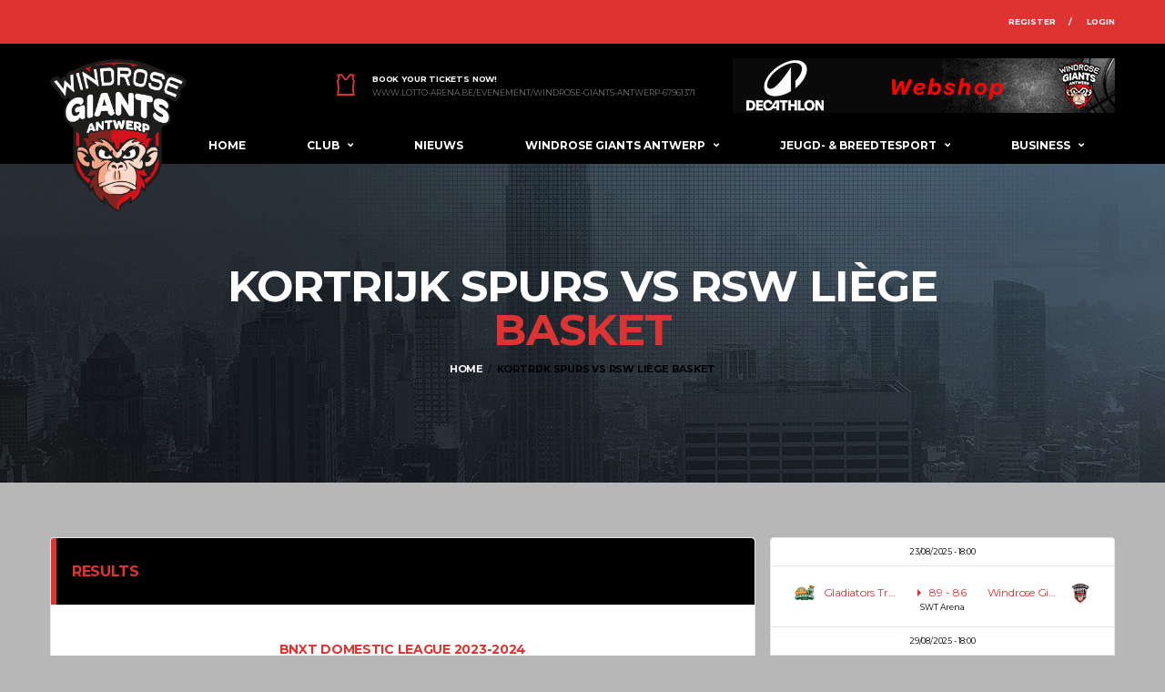

--- FILE ---
content_type: text/html; charset=UTF-8
request_url: https://antwerpgiants.be/event/19471/
body_size: 51690
content:
<!DOCTYPE html>
<html lang="nl-BE" xmlns:og="http://opengraphprotocol.org/schema/" xmlns:fb="http://www.facebook.com/2008/fbml">
<head>
<meta charset="UTF-8">
<meta http-equiv="X-UA-Compatible" content="IE=edge">
<meta name="viewport" content="width=device-width, initial-scale=1, shrink-to-fit=no">
<link rel="profile" href="https://gmpg.org/xfn/11">

<title>Kortrijk Spurs vs RSW Liège Basket &#8211; Windrose Giants Antwerp</title>
<meta name='robots' content='max-image-preview:large' />
	<style>img:is([sizes="auto" i], [sizes^="auto," i]) { contain-intrinsic-size: 3000px 1500px }</style>
	<link rel='dns-prefetch' href='//fonts.googleapis.com' />
<link rel='preconnect' href='https://fonts.gstatic.com' crossorigin />
<link rel="alternate" type="application/rss+xml" title="Windrose Giants Antwerp &raquo; feed" href="https://antwerpgiants.be/feed/" />
<link rel="alternate" type="application/rss+xml" title="Windrose Giants Antwerp &raquo; reactiesfeed" href="https://antwerpgiants.be/comments/feed/" />
<script type="text/javascript">
/* <![CDATA[ */
window._wpemojiSettings = {"baseUrl":"https:\/\/s.w.org\/images\/core\/emoji\/16.0.1\/72x72\/","ext":".png","svgUrl":"https:\/\/s.w.org\/images\/core\/emoji\/16.0.1\/svg\/","svgExt":".svg","source":{"concatemoji":"https:\/\/antwerpgiants.be\/wp-includes\/js\/wp-emoji-release.min.js?ver=6.8.3"}};
/*! This file is auto-generated */
!function(s,n){var o,i,e;function c(e){try{var t={supportTests:e,timestamp:(new Date).valueOf()};sessionStorage.setItem(o,JSON.stringify(t))}catch(e){}}function p(e,t,n){e.clearRect(0,0,e.canvas.width,e.canvas.height),e.fillText(t,0,0);var t=new Uint32Array(e.getImageData(0,0,e.canvas.width,e.canvas.height).data),a=(e.clearRect(0,0,e.canvas.width,e.canvas.height),e.fillText(n,0,0),new Uint32Array(e.getImageData(0,0,e.canvas.width,e.canvas.height).data));return t.every(function(e,t){return e===a[t]})}function u(e,t){e.clearRect(0,0,e.canvas.width,e.canvas.height),e.fillText(t,0,0);for(var n=e.getImageData(16,16,1,1),a=0;a<n.data.length;a++)if(0!==n.data[a])return!1;return!0}function f(e,t,n,a){switch(t){case"flag":return n(e,"\ud83c\udff3\ufe0f\u200d\u26a7\ufe0f","\ud83c\udff3\ufe0f\u200b\u26a7\ufe0f")?!1:!n(e,"\ud83c\udde8\ud83c\uddf6","\ud83c\udde8\u200b\ud83c\uddf6")&&!n(e,"\ud83c\udff4\udb40\udc67\udb40\udc62\udb40\udc65\udb40\udc6e\udb40\udc67\udb40\udc7f","\ud83c\udff4\u200b\udb40\udc67\u200b\udb40\udc62\u200b\udb40\udc65\u200b\udb40\udc6e\u200b\udb40\udc67\u200b\udb40\udc7f");case"emoji":return!a(e,"\ud83e\udedf")}return!1}function g(e,t,n,a){var r="undefined"!=typeof WorkerGlobalScope&&self instanceof WorkerGlobalScope?new OffscreenCanvas(300,150):s.createElement("canvas"),o=r.getContext("2d",{willReadFrequently:!0}),i=(o.textBaseline="top",o.font="600 32px Arial",{});return e.forEach(function(e){i[e]=t(o,e,n,a)}),i}function t(e){var t=s.createElement("script");t.src=e,t.defer=!0,s.head.appendChild(t)}"undefined"!=typeof Promise&&(o="wpEmojiSettingsSupports",i=["flag","emoji"],n.supports={everything:!0,everythingExceptFlag:!0},e=new Promise(function(e){s.addEventListener("DOMContentLoaded",e,{once:!0})}),new Promise(function(t){var n=function(){try{var e=JSON.parse(sessionStorage.getItem(o));if("object"==typeof e&&"number"==typeof e.timestamp&&(new Date).valueOf()<e.timestamp+604800&&"object"==typeof e.supportTests)return e.supportTests}catch(e){}return null}();if(!n){if("undefined"!=typeof Worker&&"undefined"!=typeof OffscreenCanvas&&"undefined"!=typeof URL&&URL.createObjectURL&&"undefined"!=typeof Blob)try{var e="postMessage("+g.toString()+"("+[JSON.stringify(i),f.toString(),p.toString(),u.toString()].join(",")+"));",a=new Blob([e],{type:"text/javascript"}),r=new Worker(URL.createObjectURL(a),{name:"wpTestEmojiSupports"});return void(r.onmessage=function(e){c(n=e.data),r.terminate(),t(n)})}catch(e){}c(n=g(i,f,p,u))}t(n)}).then(function(e){for(var t in e)n.supports[t]=e[t],n.supports.everything=n.supports.everything&&n.supports[t],"flag"!==t&&(n.supports.everythingExceptFlag=n.supports.everythingExceptFlag&&n.supports[t]);n.supports.everythingExceptFlag=n.supports.everythingExceptFlag&&!n.supports.flag,n.DOMReady=!1,n.readyCallback=function(){n.DOMReady=!0}}).then(function(){return e}).then(function(){var e;n.supports.everything||(n.readyCallback(),(e=n.source||{}).concatemoji?t(e.concatemoji):e.wpemoji&&e.twemoji&&(t(e.twemoji),t(e.wpemoji)))}))}((window,document),window._wpemojiSettings);
/* ]]> */
</script>
<style id='wp-emoji-styles-inline-css' type='text/css'>

	img.wp-smiley, img.emoji {
		display: inline !important;
		border: none !important;
		box-shadow: none !important;
		height: 1em !important;
		width: 1em !important;
		margin: 0 0.07em !important;
		vertical-align: -0.1em !important;
		background: none !important;
		padding: 0 !important;
	}
</style>
<link rel='stylesheet' id='wp-block-library-css' href='https://antwerpgiants.be/wp-includes/css/dist/block-library/style.min.css?ver=6.8.3' type='text/css' media='all' />
<style id='classic-theme-styles-inline-css' type='text/css'>
/*! This file is auto-generated */
.wp-block-button__link{color:#fff;background-color:#32373c;border-radius:9999px;box-shadow:none;text-decoration:none;padding:calc(.667em + 2px) calc(1.333em + 2px);font-size:1.125em}.wp-block-file__button{background:#32373c;color:#fff;text-decoration:none}
</style>
<link rel='stylesheet' id='wc-block-vendors-style-css' href='https://antwerpgiants.be/wp-content/plugins/woocommerce/packages/woocommerce-blocks/build/vendors-style.css?ver=3.1.0' type='text/css' media='all' />
<link rel='stylesheet' id='wc-block-style-css' href='https://antwerpgiants.be/wp-content/plugins/woocommerce/packages/woocommerce-blocks/build/style.css?ver=3.1.0' type='text/css' media='all' />
<style id='global-styles-inline-css' type='text/css'>
:root{--wp--preset--aspect-ratio--square: 1;--wp--preset--aspect-ratio--4-3: 4/3;--wp--preset--aspect-ratio--3-4: 3/4;--wp--preset--aspect-ratio--3-2: 3/2;--wp--preset--aspect-ratio--2-3: 2/3;--wp--preset--aspect-ratio--16-9: 16/9;--wp--preset--aspect-ratio--9-16: 9/16;--wp--preset--color--black: #000000;--wp--preset--color--cyan-bluish-gray: #abb8c3;--wp--preset--color--white: #ffffff;--wp--preset--color--pale-pink: #f78da7;--wp--preset--color--vivid-red: #cf2e2e;--wp--preset--color--luminous-vivid-orange: #ff6900;--wp--preset--color--luminous-vivid-amber: #fcb900;--wp--preset--color--light-green-cyan: #7bdcb5;--wp--preset--color--vivid-green-cyan: #00d084;--wp--preset--color--pale-cyan-blue: #8ed1fc;--wp--preset--color--vivid-cyan-blue: #0693e3;--wp--preset--color--vivid-purple: #9b51e0;--wp--preset--gradient--vivid-cyan-blue-to-vivid-purple: linear-gradient(135deg,rgba(6,147,227,1) 0%,rgb(155,81,224) 100%);--wp--preset--gradient--light-green-cyan-to-vivid-green-cyan: linear-gradient(135deg,rgb(122,220,180) 0%,rgb(0,208,130) 100%);--wp--preset--gradient--luminous-vivid-amber-to-luminous-vivid-orange: linear-gradient(135deg,rgba(252,185,0,1) 0%,rgba(255,105,0,1) 100%);--wp--preset--gradient--luminous-vivid-orange-to-vivid-red: linear-gradient(135deg,rgba(255,105,0,1) 0%,rgb(207,46,46) 100%);--wp--preset--gradient--very-light-gray-to-cyan-bluish-gray: linear-gradient(135deg,rgb(238,238,238) 0%,rgb(169,184,195) 100%);--wp--preset--gradient--cool-to-warm-spectrum: linear-gradient(135deg,rgb(74,234,220) 0%,rgb(151,120,209) 20%,rgb(207,42,186) 40%,rgb(238,44,130) 60%,rgb(251,105,98) 80%,rgb(254,248,76) 100%);--wp--preset--gradient--blush-light-purple: linear-gradient(135deg,rgb(255,206,236) 0%,rgb(152,150,240) 100%);--wp--preset--gradient--blush-bordeaux: linear-gradient(135deg,rgb(254,205,165) 0%,rgb(254,45,45) 50%,rgb(107,0,62) 100%);--wp--preset--gradient--luminous-dusk: linear-gradient(135deg,rgb(255,203,112) 0%,rgb(199,81,192) 50%,rgb(65,88,208) 100%);--wp--preset--gradient--pale-ocean: linear-gradient(135deg,rgb(255,245,203) 0%,rgb(182,227,212) 50%,rgb(51,167,181) 100%);--wp--preset--gradient--electric-grass: linear-gradient(135deg,rgb(202,248,128) 0%,rgb(113,206,126) 100%);--wp--preset--gradient--midnight: linear-gradient(135deg,rgb(2,3,129) 0%,rgb(40,116,252) 100%);--wp--preset--font-size--small: 13px;--wp--preset--font-size--medium: 20px;--wp--preset--font-size--large: 36px;--wp--preset--font-size--x-large: 42px;--wp--preset--spacing--20: 0.44rem;--wp--preset--spacing--30: 0.67rem;--wp--preset--spacing--40: 1rem;--wp--preset--spacing--50: 1.5rem;--wp--preset--spacing--60: 2.25rem;--wp--preset--spacing--70: 3.38rem;--wp--preset--spacing--80: 5.06rem;--wp--preset--shadow--natural: 6px 6px 9px rgba(0, 0, 0, 0.2);--wp--preset--shadow--deep: 12px 12px 50px rgba(0, 0, 0, 0.4);--wp--preset--shadow--sharp: 6px 6px 0px rgba(0, 0, 0, 0.2);--wp--preset--shadow--outlined: 6px 6px 0px -3px rgba(255, 255, 255, 1), 6px 6px rgba(0, 0, 0, 1);--wp--preset--shadow--crisp: 6px 6px 0px rgba(0, 0, 0, 1);}:where(.is-layout-flex){gap: 0.5em;}:where(.is-layout-grid){gap: 0.5em;}body .is-layout-flex{display: flex;}.is-layout-flex{flex-wrap: wrap;align-items: center;}.is-layout-flex > :is(*, div){margin: 0;}body .is-layout-grid{display: grid;}.is-layout-grid > :is(*, div){margin: 0;}:where(.wp-block-columns.is-layout-flex){gap: 2em;}:where(.wp-block-columns.is-layout-grid){gap: 2em;}:where(.wp-block-post-template.is-layout-flex){gap: 1.25em;}:where(.wp-block-post-template.is-layout-grid){gap: 1.25em;}.has-black-color{color: var(--wp--preset--color--black) !important;}.has-cyan-bluish-gray-color{color: var(--wp--preset--color--cyan-bluish-gray) !important;}.has-white-color{color: var(--wp--preset--color--white) !important;}.has-pale-pink-color{color: var(--wp--preset--color--pale-pink) !important;}.has-vivid-red-color{color: var(--wp--preset--color--vivid-red) !important;}.has-luminous-vivid-orange-color{color: var(--wp--preset--color--luminous-vivid-orange) !important;}.has-luminous-vivid-amber-color{color: var(--wp--preset--color--luminous-vivid-amber) !important;}.has-light-green-cyan-color{color: var(--wp--preset--color--light-green-cyan) !important;}.has-vivid-green-cyan-color{color: var(--wp--preset--color--vivid-green-cyan) !important;}.has-pale-cyan-blue-color{color: var(--wp--preset--color--pale-cyan-blue) !important;}.has-vivid-cyan-blue-color{color: var(--wp--preset--color--vivid-cyan-blue) !important;}.has-vivid-purple-color{color: var(--wp--preset--color--vivid-purple) !important;}.has-black-background-color{background-color: var(--wp--preset--color--black) !important;}.has-cyan-bluish-gray-background-color{background-color: var(--wp--preset--color--cyan-bluish-gray) !important;}.has-white-background-color{background-color: var(--wp--preset--color--white) !important;}.has-pale-pink-background-color{background-color: var(--wp--preset--color--pale-pink) !important;}.has-vivid-red-background-color{background-color: var(--wp--preset--color--vivid-red) !important;}.has-luminous-vivid-orange-background-color{background-color: var(--wp--preset--color--luminous-vivid-orange) !important;}.has-luminous-vivid-amber-background-color{background-color: var(--wp--preset--color--luminous-vivid-amber) !important;}.has-light-green-cyan-background-color{background-color: var(--wp--preset--color--light-green-cyan) !important;}.has-vivid-green-cyan-background-color{background-color: var(--wp--preset--color--vivid-green-cyan) !important;}.has-pale-cyan-blue-background-color{background-color: var(--wp--preset--color--pale-cyan-blue) !important;}.has-vivid-cyan-blue-background-color{background-color: var(--wp--preset--color--vivid-cyan-blue) !important;}.has-vivid-purple-background-color{background-color: var(--wp--preset--color--vivid-purple) !important;}.has-black-border-color{border-color: var(--wp--preset--color--black) !important;}.has-cyan-bluish-gray-border-color{border-color: var(--wp--preset--color--cyan-bluish-gray) !important;}.has-white-border-color{border-color: var(--wp--preset--color--white) !important;}.has-pale-pink-border-color{border-color: var(--wp--preset--color--pale-pink) !important;}.has-vivid-red-border-color{border-color: var(--wp--preset--color--vivid-red) !important;}.has-luminous-vivid-orange-border-color{border-color: var(--wp--preset--color--luminous-vivid-orange) !important;}.has-luminous-vivid-amber-border-color{border-color: var(--wp--preset--color--luminous-vivid-amber) !important;}.has-light-green-cyan-border-color{border-color: var(--wp--preset--color--light-green-cyan) !important;}.has-vivid-green-cyan-border-color{border-color: var(--wp--preset--color--vivid-green-cyan) !important;}.has-pale-cyan-blue-border-color{border-color: var(--wp--preset--color--pale-cyan-blue) !important;}.has-vivid-cyan-blue-border-color{border-color: var(--wp--preset--color--vivid-cyan-blue) !important;}.has-vivid-purple-border-color{border-color: var(--wp--preset--color--vivid-purple) !important;}.has-vivid-cyan-blue-to-vivid-purple-gradient-background{background: var(--wp--preset--gradient--vivid-cyan-blue-to-vivid-purple) !important;}.has-light-green-cyan-to-vivid-green-cyan-gradient-background{background: var(--wp--preset--gradient--light-green-cyan-to-vivid-green-cyan) !important;}.has-luminous-vivid-amber-to-luminous-vivid-orange-gradient-background{background: var(--wp--preset--gradient--luminous-vivid-amber-to-luminous-vivid-orange) !important;}.has-luminous-vivid-orange-to-vivid-red-gradient-background{background: var(--wp--preset--gradient--luminous-vivid-orange-to-vivid-red) !important;}.has-very-light-gray-to-cyan-bluish-gray-gradient-background{background: var(--wp--preset--gradient--very-light-gray-to-cyan-bluish-gray) !important;}.has-cool-to-warm-spectrum-gradient-background{background: var(--wp--preset--gradient--cool-to-warm-spectrum) !important;}.has-blush-light-purple-gradient-background{background: var(--wp--preset--gradient--blush-light-purple) !important;}.has-blush-bordeaux-gradient-background{background: var(--wp--preset--gradient--blush-bordeaux) !important;}.has-luminous-dusk-gradient-background{background: var(--wp--preset--gradient--luminous-dusk) !important;}.has-pale-ocean-gradient-background{background: var(--wp--preset--gradient--pale-ocean) !important;}.has-electric-grass-gradient-background{background: var(--wp--preset--gradient--electric-grass) !important;}.has-midnight-gradient-background{background: var(--wp--preset--gradient--midnight) !important;}.has-small-font-size{font-size: var(--wp--preset--font-size--small) !important;}.has-medium-font-size{font-size: var(--wp--preset--font-size--medium) !important;}.has-large-font-size{font-size: var(--wp--preset--font-size--large) !important;}.has-x-large-font-size{font-size: var(--wp--preset--font-size--x-large) !important;}
:where(.wp-block-post-template.is-layout-flex){gap: 1.25em;}:where(.wp-block-post-template.is-layout-grid){gap: 1.25em;}
:where(.wp-block-columns.is-layout-flex){gap: 2em;}:where(.wp-block-columns.is-layout-grid){gap: 2em;}
:root :where(.wp-block-pullquote){font-size: 1.5em;line-height: 1.6;}
</style>
<link rel='stylesheet' id='redux-extendify-styles-css' href='https://antwerpgiants.be/wp-content/plugins/redux-framework/redux-core/assets/css/extendify-utilities.css?ver=4.4.5' type='text/css' media='all' />
<link rel='stylesheet' id='contact-form-7-css' href='https://antwerpgiants.be/wp-content/plugins/contact-form-7/includes/css/styles.css?ver=5.8' type='text/css' media='all' />
<link rel='stylesheet' id='rs-plugin-settings-css' href='https://antwerpgiants.be/wp-content/plugins/revslider/public/assets/css/rs6.css?ver=6.2.22' type='text/css' media='all' />
<style id='rs-plugin-settings-inline-css' type='text/css'>
#rs-demo-id {}
</style>
<link rel='stylesheet' id='dashicons-css' href='https://antwerpgiants.be/wp-includes/css/dashicons.min.css?ver=6.8.3' type='text/css' media='all' />
<link rel='stylesheet' id='sportspress-general-css' href='//antwerpgiants.be/wp-content/plugins/sportspress/assets/css/sportspress.css?ver=2.7.16' type='text/css' media='all' />
<link rel='stylesheet' id='sportspress-icons-css' href='//antwerpgiants.be/wp-content/plugins/sportspress/assets/css/icons.css?ver=2.7' type='text/css' media='all' />
<link rel='stylesheet' id='leaflet_stylesheet-css' href='https://antwerpgiants.be/wp-content/plugins/sportspress/assets/css/leaflet.css?ver=1.8.0' type='text/css' media='all' />
<style id='woocommerce-inline-inline-css' type='text/css'>
.woocommerce form .form-row .required { visibility: visible; }
</style>
<link rel='stylesheet' id='wpos-slick-style-css' href='https://antwerpgiants.be/wp-content/plugins/wp-logo-showcase-responsive-slider-slider/assets/css/slick.css?ver=3.6' type='text/css' media='all' />
<link rel='stylesheet' id='wpls-public-style-css' href='https://antwerpgiants.be/wp-content/plugins/wp-logo-showcase-responsive-slider-slider/assets/css/wpls-public.css?ver=3.6' type='text/css' media='all' />
<link rel='stylesheet' id='bootstrap-css' href='https://antwerpgiants.be/wp-content/themes/alchemists/assets/vendor/bootstrap/css/bootstrap.min.css?ver=4.3.1' type='text/css' media='all' />
<link rel='stylesheet' id='fontawesome-css' href='https://antwerpgiants.be/wp-content/themes/alchemists/assets/fonts/font-awesome/css/all.min.css?ver=5.10.1' type='text/css' media='all' />
<link rel='stylesheet' id='fontawesome-v4-shims-css' href='https://antwerpgiants.be/wp-content/themes/alchemists/assets/fonts/font-awesome/css/v4-shims.min.css?ver=5.10.1' type='text/css' media='all' />
<link rel='stylesheet' id='simpleicons-css' href='https://antwerpgiants.be/wp-content/themes/alchemists/assets/fonts/simple-line-icons/css/simple-line-icons.css?ver=2.4.0' type='text/css' media='all' />
<link rel='stylesheet' id='magnificpopup-css' href='https://antwerpgiants.be/wp-content/themes/alchemists/assets/vendor/magnific-popup/dist/magnific-popup.css?ver=1.1.0' type='text/css' media='all' />
<link rel='stylesheet' id='slick-css' href='https://antwerpgiants.be/wp-content/themes/alchemists/assets/vendor/slick/slick.css?ver=1.9.0' type='text/css' media='all' />
<link rel='stylesheet' id='alchemists-style-css' href='https://antwerpgiants.be/wp-content/themes/alchemists/assets/css/style-basketball.css?ver=4.0.2' type='text/css' media='all' />
<link rel='stylesheet' id='alchemists-info-css' href='https://antwerpgiants.be/wp-content/themes/alchemists/style.css?ver=4.0.2' type='text/css' media='all' />
<link rel='stylesheet' id='woocommerce-css' href='https://antwerpgiants.be/wp-content/themes/alchemists/assets/css/woocommerce-basketball.css?ver=6.8.3' type='text/css' media='all' />
<link rel='stylesheet' id='alchemists-sportspress-css' href='https://antwerpgiants.be/wp-content/themes/alchemists/assets/css/sportspress-basketball.css?ver=4.0.2' type='text/css' media='all' />
<link rel='stylesheet' id='alchemists-fonts-css' href='https://fonts.googleapis.com/css?family=Source+Sans+Pro:400,700%7CMontserrat:400,700&#038;subset=latin,latin-ext' type='text/css' media='all' />
<!--[if lt IE 9]>
<link rel='stylesheet' id='vc_lte_ie9-css' href='https://antwerpgiants.be/wp-content/plugins/js_composer/assets/css/vc_lte_ie9.min.css?ver=6.0.5' type='text/css' media='screen' />
<![endif]-->
<link rel='stylesheet' id='df-compiled-css' href='https://antwerpgiants.be/wp-content/uploads/wp-scss-cache/df-compiled.css?ver=1768040267' type='text/css' media='all' />
<link rel='stylesheet' id='df-compiled-woocommerce-css' href='https://antwerpgiants.be/wp-content/uploads/wp-scss-cache/df-compiled-woocommerce.css?ver=1768040264' type='text/css' media='all' />
<link rel='stylesheet' id='df-compiled-sportspress-css' href='https://antwerpgiants.be/wp-content/uploads/wp-scss-cache/df-compiled-sportspress.css?ver=1768040264' type='text/css' media='all' />
<link rel="preload" as="style" href="https://fonts.googleapis.com/css?family=Montserrat&#038;display=swap&#038;ver=1768040379" /><link rel="stylesheet" href="https://fonts.googleapis.com/css?family=Montserrat&#038;display=swap&#038;ver=1768040379" media="print" onload="this.media='all'"><noscript><link rel="stylesheet" href="https://fonts.googleapis.com/css?family=Montserrat&#038;display=swap&#038;ver=1768040379" /></noscript><!--n2css--><style type="text/css"> /* SportsPress Custom CSS */ .match-preview__countdown .countdown__title{background-color:#d82327;}
.btn-block{background-color:#d82327;}</style><script type="text/javascript" src="https://antwerpgiants.be/wp-includes/js/dist/vendor/react.min.js?ver=18.3.1.1" id="react-js"></script>
<script type="text/javascript" src="https://antwerpgiants.be/wp-includes/js/dist/vendor/react-dom.min.js?ver=18.3.1.1" id="react-dom-js"></script>
<script type="text/javascript" src="https://antwerpgiants.be/wp-includes/js/dist/vendor/react-jsx-runtime.min.js?ver=18.3.1" id="react-jsx-runtime-js"></script>
<script type="text/javascript" src="https://antwerpgiants.be/wp-includes/js/dist/dom-ready.min.js?ver=f77871ff7694fffea381" id="wp-dom-ready-js"></script>
<script type="text/javascript" src="https://antwerpgiants.be/wp-includes/js/dist/hooks.min.js?ver=4d63a3d491d11ffd8ac6" id="wp-hooks-js"></script>
<script type="text/javascript" src="https://antwerpgiants.be/wp-includes/js/dist/i18n.min.js?ver=5e580eb46a90c2b997e6" id="wp-i18n-js"></script>
<script type="text/javascript" id="wp-i18n-js-after">
/* <![CDATA[ */
wp.i18n.setLocaleData( { 'text direction\u0004ltr': [ 'ltr' ] } );
/* ]]> */
</script>
<script type="text/javascript" id="wp-a11y-js-translations">
/* <![CDATA[ */
( function( domain, translations ) {
	var localeData = translations.locale_data[ domain ] || translations.locale_data.messages;
	localeData[""].domain = domain;
	wp.i18n.setLocaleData( localeData, domain );
} )( "default", {"translation-revision-date":"2025-11-28 09:31:46+0000","generator":"GlotPress\/4.0.3","domain":"messages","locale_data":{"messages":{"":{"domain":"messages","plural-forms":"nplurals=2; plural=n != 1;","lang":"nl_BE"},"Notifications":["Notificaties"]}},"comment":{"reference":"wp-includes\/js\/dist\/a11y.js"}} );
/* ]]> */
</script>
<script type="text/javascript" src="https://antwerpgiants.be/wp-includes/js/dist/a11y.min.js?ver=3156534cc54473497e14" id="wp-a11y-js"></script>
<script type="text/javascript" src="https://antwerpgiants.be/wp-includes/js/dist/vendor/wp-polyfill.min.js?ver=3.15.0" id="wp-polyfill-js"></script>
<script type="text/javascript" src="https://antwerpgiants.be/wp-includes/js/dist/url.min.js?ver=c2964167dfe2477c14ea" id="wp-url-js"></script>
<script type="text/javascript" id="wp-api-fetch-js-translations">
/* <![CDATA[ */
( function( domain, translations ) {
	var localeData = translations.locale_data[ domain ] || translations.locale_data.messages;
	localeData[""].domain = domain;
	wp.i18n.setLocaleData( localeData, domain );
} )( "default", {"translation-revision-date":"2025-11-28 09:31:46+0000","generator":"GlotPress\/4.0.3","domain":"messages","locale_data":{"messages":{"":{"domain":"messages","plural-forms":"nplurals=2; plural=n != 1;","lang":"nl_BE"},"An unknown error occurred.":["Er is een onbekende fout opgetreden."],"The response is not a valid JSON response.":["De reactie is geen geldige JSON reactie."],"Media upload failed. If this is a photo or a large image, please scale it down and try again.":["Media upload mislukt. Gaat het om een foto of een grote afbeelding, verklein deze dan en probeer het opnieuw."],"You are probably offline.":["Je bent waarschijnlijk offline."]}},"comment":{"reference":"wp-includes\/js\/dist\/api-fetch.js"}} );
/* ]]> */
</script>
<script type="text/javascript" src="https://antwerpgiants.be/wp-includes/js/dist/api-fetch.min.js?ver=3623a576c78df404ff20" id="wp-api-fetch-js"></script>
<script type="text/javascript" id="wp-api-fetch-js-after">
/* <![CDATA[ */
wp.apiFetch.use( wp.apiFetch.createRootURLMiddleware( "https://antwerpgiants.be/wp-json/" ) );
wp.apiFetch.nonceMiddleware = wp.apiFetch.createNonceMiddleware( "0ffeaca780" );
wp.apiFetch.use( wp.apiFetch.nonceMiddleware );
wp.apiFetch.use( wp.apiFetch.mediaUploadMiddleware );
wp.apiFetch.nonceEndpoint = "https://antwerpgiants.be/wp-admin/admin-ajax.php?action=rest-nonce";
/* ]]> */
</script>
<script type="text/javascript" src="https://antwerpgiants.be/wp-includes/js/dist/blob.min.js?ver=9113eed771d446f4a556" id="wp-blob-js"></script>
<script type="text/javascript" src="https://antwerpgiants.be/wp-includes/js/dist/block-serialization-default-parser.min.js?ver=14d44daebf663d05d330" id="wp-block-serialization-default-parser-js"></script>
<script type="text/javascript" src="https://antwerpgiants.be/wp-includes/js/dist/autop.min.js?ver=9fb50649848277dd318d" id="wp-autop-js"></script>
<script type="text/javascript" src="https://antwerpgiants.be/wp-includes/js/dist/deprecated.min.js?ver=e1f84915c5e8ae38964c" id="wp-deprecated-js"></script>
<script type="text/javascript" src="https://antwerpgiants.be/wp-includes/js/dist/dom.min.js?ver=80bd57c84b45cf04f4ce" id="wp-dom-js"></script>
<script type="text/javascript" src="https://antwerpgiants.be/wp-includes/js/dist/escape-html.min.js?ver=6561a406d2d232a6fbd2" id="wp-escape-html-js"></script>
<script type="text/javascript" src="https://antwerpgiants.be/wp-includes/js/dist/element.min.js?ver=a4eeeadd23c0d7ab1d2d" id="wp-element-js"></script>
<script type="text/javascript" src="https://antwerpgiants.be/wp-includes/js/dist/is-shallow-equal.min.js?ver=e0f9f1d78d83f5196979" id="wp-is-shallow-equal-js"></script>
<script type="text/javascript" id="wp-keycodes-js-translations">
/* <![CDATA[ */
( function( domain, translations ) {
	var localeData = translations.locale_data[ domain ] || translations.locale_data.messages;
	localeData[""].domain = domain;
	wp.i18n.setLocaleData( localeData, domain );
} )( "default", {"translation-revision-date":"2025-11-28 09:31:46+0000","generator":"GlotPress\/4.0.3","domain":"messages","locale_data":{"messages":{"":{"domain":"messages","plural-forms":"nplurals=2; plural=n != 1;","lang":"nl_BE"},"Comma":["Komma"],"Period":["Punt"],"Backtick":["Accent grave"],"Tilde":["Tilde"]}},"comment":{"reference":"wp-includes\/js\/dist\/keycodes.js"}} );
/* ]]> */
</script>
<script type="text/javascript" src="https://antwerpgiants.be/wp-includes/js/dist/keycodes.min.js?ver=034ff647a54b018581d3" id="wp-keycodes-js"></script>
<script type="text/javascript" src="https://antwerpgiants.be/wp-includes/js/dist/priority-queue.min.js?ver=9c21c957c7e50ffdbf48" id="wp-priority-queue-js"></script>
<script type="text/javascript" src="https://antwerpgiants.be/wp-includes/js/dist/compose.min.js?ver=84bcf832a5c99203f3db" id="wp-compose-js"></script>
<script type="text/javascript" src="https://antwerpgiants.be/wp-includes/js/dist/private-apis.min.js?ver=0f8478f1ba7e0eea562b" id="wp-private-apis-js"></script>
<script type="text/javascript" src="https://antwerpgiants.be/wp-includes/js/dist/redux-routine.min.js?ver=8bb92d45458b29590f53" id="wp-redux-routine-js"></script>
<script type="text/javascript" src="https://antwerpgiants.be/wp-includes/js/dist/data.min.js?ver=fe6c4835cd00e12493c3" id="wp-data-js"></script>
<script type="text/javascript" id="wp-data-js-after">
/* <![CDATA[ */
( function() {
	var userId = 0;
	var storageKey = "WP_DATA_USER_" + userId;
	wp.data
		.use( wp.data.plugins.persistence, { storageKey: storageKey } );
} )();
/* ]]> */
</script>
<script type="text/javascript" src="https://antwerpgiants.be/wp-includes/js/dist/html-entities.min.js?ver=2cd3358363e0675638fb" id="wp-html-entities-js"></script>
<script type="text/javascript" id="wp-rich-text-js-translations">
/* <![CDATA[ */
( function( domain, translations ) {
	var localeData = translations.locale_data[ domain ] || translations.locale_data.messages;
	localeData[""].domain = domain;
	wp.i18n.setLocaleData( localeData, domain );
} )( "default", {"translation-revision-date":"2025-11-28 09:31:46+0000","generator":"GlotPress\/4.0.3","domain":"messages","locale_data":{"messages":{"":{"domain":"messages","plural-forms":"nplurals=2; plural=n != 1;","lang":"nl_BE"},"%s removed.":["%s verwijderd."],"%s applied.":["%s toegepast."]}},"comment":{"reference":"wp-includes\/js\/dist\/rich-text.js"}} );
/* ]]> */
</script>
<script type="text/javascript" src="https://antwerpgiants.be/wp-includes/js/dist/rich-text.min.js?ver=74178fc8c4d67d66f1a8" id="wp-rich-text-js"></script>
<script type="text/javascript" src="https://antwerpgiants.be/wp-includes/js/dist/shortcode.min.js?ver=b7747eee0efafd2f0c3b" id="wp-shortcode-js"></script>
<script type="text/javascript" src="https://antwerpgiants.be/wp-includes/js/dist/warning.min.js?ver=ed7c8b0940914f4fe44b" id="wp-warning-js"></script>
<script type="text/javascript" id="wp-blocks-js-translations">
/* <![CDATA[ */
( function( domain, translations ) {
	var localeData = translations.locale_data[ domain ] || translations.locale_data.messages;
	localeData[""].domain = domain;
	wp.i18n.setLocaleData( localeData, domain );
} )( "default", {"translation-revision-date":"2025-11-28 09:31:46+0000","generator":"GlotPress\/4.0.3","domain":"messages","locale_data":{"messages":{"":{"domain":"messages","plural-forms":"nplurals=2; plural=n != 1;","lang":"nl_BE"},"Text":["Tekst"],"Embeds":["Insluitingen"],"Reusable blocks":["Herbruikbare blokken"],"%1$s Block. Row %2$d. %3$s":["%1$s blok. Rij %2$d. %3$s"],"%1$s Block. Column %2$d. %3$s":["%1$s Blok. Kolom %2$d. %3$s"],"%1$s Block. Column %2$d":["%1$s blok. Kolom %2$d"],"%1$s Block. %2$s":["%1$s blok. %2$s"],"%s Block":["%s blok"],"Design":["Ontwerp"],"%1$s Block. Row %2$d":["%1$s blok. Rij %2$d"],"Theme":["Thema"],"Media":["Media"],"Widgets":["Widgets"]}},"comment":{"reference":"wp-includes\/js\/dist\/blocks.js"}} );
/* ]]> */
</script>
<script type="text/javascript" src="https://antwerpgiants.be/wp-includes/js/dist/blocks.min.js?ver=84530c06a3c62815b497" id="wp-blocks-js"></script>
<script type="text/javascript" src="https://antwerpgiants.be/wp-includes/js/dist/vendor/moment.min.js?ver=2.30.1" id="moment-js"></script>
<script type="text/javascript" id="moment-js-after">
/* <![CDATA[ */
moment.updateLocale( 'nl_BE', {"months":["januari","februari","maart","april","mei","juni","juli","augustus","september","oktober","november","december"],"monthsShort":["jan","feb","mrt","apr","mei","jun","jul","aug","sep","okt","nov","dec"],"weekdays":["zondag","maandag","dinsdag","woensdag","donderdag","vrijdag","zaterdag"],"weekdaysShort":["zo","ma","di","wo","do","vr","za"],"week":{"dow":1},"longDateFormat":{"LT":"H:i","LTS":null,"L":null,"LL":"d\/m\/Y","LLL":"j F Y H:i","LLLL":null}} );
/* ]]> */
</script>
<script type="text/javascript" src="https://antwerpgiants.be/wp-includes/js/dist/date.min.js?ver=85ff222add187a4e358f" id="wp-date-js"></script>
<script type="text/javascript" id="wp-date-js-after">
/* <![CDATA[ */
wp.date.setSettings( {"l10n":{"locale":"nl_BE","months":["januari","februari","maart","april","mei","juni","juli","augustus","september","oktober","november","december"],"monthsShort":["jan","feb","mrt","apr","mei","jun","jul","aug","sep","okt","nov","dec"],"weekdays":["zondag","maandag","dinsdag","woensdag","donderdag","vrijdag","zaterdag"],"weekdaysShort":["zo","ma","di","wo","do","vr","za"],"meridiem":{"am":"am","pm":"pm","AM":"AM","PM":"PM"},"relative":{"future":"%s vanaf nu","past":"%s geleden","s":"een seconde","ss":"%d seconden","m":"een minuut","mm":"%d minuten","h":"een uur","hh":"%d uren","d":"een dag","dd":"%d dagen","M":"een maand","MM":"%d maanden","y":"een jaar","yy":"%d jaren"},"startOfWeek":1},"formats":{"time":"H:i","date":"d\/m\/Y","datetime":"j F Y H:i","datetimeAbbreviated":"j M Y H:i"},"timezone":{"offset":1,"offsetFormatted":"1","string":"Europe\/Brussels","abbr":"CET"}} );
/* ]]> */
</script>
<script type="text/javascript" src="https://antwerpgiants.be/wp-includes/js/dist/primitives.min.js?ver=aef2543ab60c8c9bb609" id="wp-primitives-js"></script>
<script type="text/javascript" id="wp-components-js-translations">
/* <![CDATA[ */
( function( domain, translations ) {
	var localeData = translations.locale_data[ domain ] || translations.locale_data.messages;
	localeData[""].domain = domain;
	wp.i18n.setLocaleData( localeData, domain );
} )( "default", {"translation-revision-date":"2025-11-28 09:31:46+0000","generator":"GlotPress\/4.0.3","domain":"messages","locale_data":{"messages":{"":{"domain":"messages","plural-forms":"nplurals=2; plural=n != 1;","lang":"nl_BE"},"Font size":["Lettertype grootte"],"Type":["Type"],"Custom":["Aangepast"],"Mixed":["Gemengd"],"Item selected.":["Item geselecteerd."],"Hours":["Uren"],"%d result found, use up and down arrow keys to navigate.":["%d resultaat gevonden, gebruik de omhoog en omlaag pijltjes toetsen om te navigeren.","%d resultaten gevonden, gebruik de omhoog en omlaag pijltjes toetsen om te navigeren."],"No results.":["Geen resultaten."],"Custom color picker":["Aangepaste kleurenkiezer"],"Color code: %s":["Kleurcode: %s"],"Minutes":["Minuten"],"Reset":["Herstel"],"Add item":["Item toevoegen"],"Item added.":["Item toegevoegd."],"Item removed.":["Item verwijderd."],"Remove item":["Item verwijderen"],"%1$s (%2$s of %3$s)":["%1$s (%2$s van %3$s)"],"Dismiss this notice":["Deze melding negeren"],"Order by":["Sorteer op"],"Newest to oldest":["Nieuwste naar oudste"],"Oldest to newest":["Oudste naar nieuwste"],"A \u2192 Z":["A \u2192 Z"],"Z \u2192 A":["Z \u2192 A"],"Category":["Categorie"],"Number of items":["Aantal items"],"%d result found.":["%d resultaat gevonden.","%d resultaten gevonden."],"Separate with commas, spaces, or the Enter key.":["Scheid met komma's, spaties of de Enter-toets."],"Separate with commas or the Enter key.":["Scheid met komma's of de Enter-toets."],"Angle":["Hoek"],"Extra Large":["Extra groot"],"Gradient control point at position %1$s%% with color code %2$s.":["Verloop controlepunt op positie %1$s%% met kleurcode %2$s."],"Use your left or right arrow keys or drag and drop with the mouse to change the gradient position. Press the button to change the color or remove the control point.":["Gebruik je linker- of rechter pijltjestoetsen of sleep met de muis om de verlooppositie te wijzigen. Druk op de knop om de kleur te wijzigen of het controlepunt te verwijderen."],"Remove Control Point":["Controlepunt verwijderen"],"Gradient code: %s":["Verloopcode: %s"],"Gradient: %s":["Verloop: %s"],"Guide controls":["Gidsbediening"],"Page %1$d of %2$d":["Pagina %1$d van %2$d"],"Finish":["Afronden"],"Solid":["Effen"],"Top Center":["Bovenaan midden"],"Center Left":["Midden links"],"Center Right":["Midden rechts"],"Bottom Center":["Onderaan gecentreerd"],"Alignment Matrix Control":["Controle-uitlijning matrix"],"Box Control":["Vak controle"],"Reset search":["Zoekopdracht opnieuw instellen"],"Color name":["Kleurnaam"],"Coordinated Universal Time":["Geco\u00f6rdineerde universele tijd"],"Media preview":["Voorbeeld van media"],"Linear":["Lineair"],"Radial":["Radiaal"],"Select unit":["Selecteer eenheid"],"Search in %s":["Zoeken in %s"],"Close search":["Zoekopdracht sluiten"],"Percentage (%)":["Percentage (%)"],"Pixels (px)":["Pixels (px)"],"Relative to parent font size (em)":["Vergeleken met de hoofd lettertype grootte (em)"],"Relative to root font size (rem)":["Vergeleken met de root lettertype grootte (rem)"],"Viewport width (vw)":["Viewport breedte (vw)"],"Viewport height (vh)":["Viewport hoogte (vh)"],"Dashed":["Gestreept"],"Dotted":["Gestippeld"],"Border width":["Randbreedte"],"Percent (%)":["Percentage (%)"],"Viewport smallest dimension (vmin)":["Viewport kleinste afmeting (vmin)"],"Viewport largest dimension (vmax)":["Viewport grootste afmeting (vmax)"],"Width of the zero (0) character (ch)":["Breedte van het nul (0) karakter (ch)"],"x-height of the font (ex)":["x-hoogte van het lettertype (ex)"],"Centimeters (cm)":["Centimeters (cm)"],"Millimeters (mm)":["Millimeters (mm)"],"Inches (in)":["Inches (in)"],"Picas (pc)":["Picas (pc)"],"Points (pt)":["Punten (pt)"],"Relative to parent font size (em)\u0004ems":["ems"],"Relative to root font size (rem)\u0004rems":["rems"],"%1$s. There is %2$d event":["%1$s. Er is %2$d evenement","%1$s. Er zijn %2$d evenementen"],"Duotone code: %s":["Duotoon code: %s"],"Duotone: %s":["Duotoon: %s"],"Shadows":["Schaduwen"],"Invalid item":["Ongeldig item"],"Hex color":["Hex kleur"],"Color format":["Kleurformaat"],"Color %s":["Kleur %s"],"Gradient name":["Verloop naam"],"Add gradient":["Verloop toevoegen"],"Add color":["Kleur toevoegen"],"Gradient options":["Verloopopties"],"Color options":["Kleuropties"],"Remove all gradients":["Alle verlopen verwijderen"],"Remove all colors":["Alle kleuren verwijderen"],"Reset gradient":["Reset verloop"],"Reset colors":["Reset kleur"],"Currently selected: %s":["Momenteel geselecteerd: %s"],"Size of a UI element\u0004None":["Geen"],"Size of a UI element\u0004Small":["Klein"],"Size of a UI element\u0004Medium":["Medium"],"Size of a UI element\u0004Large":["Groot"],"Size of a UI element\u0004Extra Large":["Extra groot"],"Highlights":["Hoogtepunten"],"Currently selected font size: %s":["Momenteel geselecteerde lettertypegrootte: %s"],"Use size preset":["Gebruik grootte voorinstelling"],"Set custom size":["Aangepaste grootte instellen"],"Search %s":["Zoek %s"],"Reset %s":["Reset %s"],"Hide and reset %s":["Verberg en reset %s"],"Button label to reveal tool panel options\u0004%s options":["%s opties"],"Reset all":["Reset alles"],"Unlink sides":["Kanten ontlinken"],"Link sides":["Kanten linken"],"Custom color picker. The currently selected color is called \"%1$s\" and has a value of \"%2$s\".":["Aangepaste kleurkiezer. De momenteel geselecteerde kleur heet \"%1$s\" en heeft een waarde van \"%2$s\"."],"Border color and style picker.":["Rand kleur en stijl kiezer."],"Border color picker.":["Rand kleur kiezer."],"Top border":["Boven rand"],"Left border":["Linker rand"],"Right border":["Rechter rand"],"Bottom border":["Onder rand"],"All sides":["Alle zijden"],"Loading \u2026":["Bezig met laden \u2026"],"Border color and style picker":["Randkleur en stijl kiezer"],"View previous month":["Bekijk vorige maand"],"View next month":["Bekijk volgende maand"],"%1$s. Selected. There is %2$d event":["%1$s. Geselecteerd. Er is %2$d evenement","%1$s. Geselecteerd. Er zijn %2$d evenementen"],"%1$s. Selected":["%1$s. Geselecteerd"],"Unset":["Niet selecteren"],"S":["S"],"M":["M"],"L":["L"],"XL":["XL"],"XXL":["XXL"],"%s reset to default":["%s reset naar standaard"],"%s hidden and reset to default":["%s verborgen en teruggezet naar standaard"],"%s is now visible":["%s is nu zichtbaar"],"All options are currently hidden":["Alle opties zijn momenteel verborgen"],"All options reset":["Alle opties reset"],"Increment":["Verhogen"],"Decrement":["Verlagen"],"Show details":["Details tonen"],"Extra Extra Large":["Extra extra groot"],"Initial %d result loaded. Type to filter all available results. Use up and down arrow keys to navigate.":["Initi\u00ebel %d resultaat geladen. Typ om alle beschikbare resultaten te filteren. Gebruik de pijltoetsen omhoog en omlaag om te navigeren.","Initi\u00eble %d resultaten geladen. Typ om alle beschikbare resultaten te filteren. Gebruik de pijltoetsen omhoog en omlaag om te navigeren."],"Scrollable section":["Scrolbare sectie"],"Focal point left position":["Focal punt linkse positie"],"Focal point top position":["Focal punt bovenste positie"],"Warning notice":["Waarschuwingmelding"],"Information notice":["Informatieve melding"],"Error notice":["Foutmelding"],"Notice":["Melding"],"No color selected":["Geen kleur geselecteerd"],"Small viewport width (svw)":["Kleine viewport breedte (svw)"],"Small viewport height (svh)":["Kleine hoogte van viewport (svh)"],"Viewport smallest size in the inline direction (svi)":["Kleinste grootte van viewport in de inline richting (svi)"],"Small viewport width or height (svi)":["Kleine viewport breedte of hoogte (svi)"],"Viewport smallest size in the block direction (svb)":["Kleinste grootte van viewport in de blokrichting (svb)"],"Small viewport width or height (svb)":["Kleine viewport breedte of hoogte (svb)"],"Small viewport smallest dimension (svmin)":["Kleine viewport kleinste dimensie (svmin)"],"Large viewport width (lvw)":["Grote viewport breedte (lvw)"],"Large viewport height (lvh)":["Grote hoogte van viewport (lvh)"],"Large viewport width or height (lvi)":["Grote viewport breedte of hoogte (lvi)"],"Large viewport width or height (lvb)":["Grote viewport breedte of hoogte (lvb)"],"Large viewport smallest dimension (lvmin)":["Grote viewport kleinste dimensie (lvmin)"],"Dynamic viewport width (dvw)":["Dynamische viewport breedte (dvw)"],"Dynamic viewport height (dvh)":["Dynamische viewport hoogte (dvh)"],"Dynamic viewport width or height (dvi)":["Dynamische viewport breedte of hoogte (dvi)"],"Dynamic viewport width or height (dvb)":["Dynamische viewport breedte of hoogte (dvb)"],"Dynamic viewport smallest dimension (dvmin)":["Dynamische viewport kleinste dimensie (dvmin)"],"Dynamic viewport largest dimension (dvmax)":["Dynamische viewport grootste dimensie (dvmax)"],"Small viewport largest dimension (svmax)":["Kleine viewport grootste dimensie (svmax)"],"Large viewport largest dimension (lvmax)":["Grote viewport grootste dimensie (lvmax)"],"Top side":["Bovenkant"],"Bottom side":["Onderkant"],"Left side":["Linkerzijde"],"Right side":["Rechterzijde"],"Top and bottom sides":["Boven- en onderkant"],"Left and right sides":["Linker- en rechterkant"],"Edit: %s":["Bewerk: %s"],"categories\u0004All":["Alle"],"authors\u0004All":["Alle"],"Remove color: %s":["Kleur verwijderen: %s"],"No items found":["Geen items gevonden"],"Select an item":["Selecteer een item"],"Select AM or PM":["Selecteer AM of PM"],"%s items selected":["%s items geselecteerd"],"Border color and style picker. The currently selected color is called \"%1$s\" and has a value of \"%2$s\". The currently selected style is \"%3$s\".":["Randkleur en stijl kiezer. De momenteel geselecteerde kleur heet \"%1$s\" en heeft een waarde van \"%2$s\". De momenteel geselecteerde stijl is \"%3$s\"."],"Border color and style picker. The currently selected color is called \"%1$s\" and has a value of \"%2$s\".":["Rand kleur en stijl kiezer. De momenteel geselecteerde kleur heet \"%1$s\" en heeft een waarde van \"%2$s\"."],"Border color and style picker. The currently selected color has a value of \"%1$s\". The currently selected style is \"%2$s\".":["Rand kleur en stijl kiezer. De momenteel geselecteerde kleur heeft een waarde van \"%1$s\". De momenteel geselecteerde stijl is \"%2$s\"."],"Border color and style picker. The currently selected color has a value of \"%s\".":["Rand kleur en stijl kiezer. De momenteel geselecteerde kleur heeft een waarde van \"%s\"."],"Border color picker. The currently selected color is called \"%1$s\" and has a value of \"%2$s\".":["Rand kleurkiezer. De momenteel geselecteerde kleur heet \"%1$s\" en heeft een waarde van \"%2$s\"."],"Border color picker. The currently selected color has a value of \"%s\".":["Rand kleur kiezer. De momenteel geselecteerde kleur heeft een waarde van \"%s\"."],"input control\u0004Show %s":["Toon %s"],"None":["Geen"],"Size":["Grootte"],"Calendar":["Kalender"],"Clear":["Wissen"],"Drop files to upload":["Sleep bestanden om te uploaden"],"Custom Size":["Aangepaste grootte"],"Previous":["Vorige"],"Copied!":["Gekopieerd!"],"Author":["Auteur"],"Categories":["Categorie\u00ebn"],"Done":["Klaar"],"Cancel":["Annuleren"],"Left":["Links"],"Center":["Centreren"],"Medium":["Gemiddeld"],"OK":["OK"],"Search":["Zoeken"],"Close":["Sluiten"],"Default":["Standaard"],"No results found.":["Geen resultaten gevonden."],"Copy":["Kopi\u00ebren"],"Top":["Bovenkant"],"Top Left":["Linksboven"],"Top Right":["Rechtsboven"],"Bottom Left":["Linksonder"],"Bottom Right":["Rechtsonder"],"AM":["AM"],"PM":["PM"],"Next":["Volgende"],"Large":["Groot"],"Style":["Stijl"],"Back":["Terug"],"Year":["Jaar"],"Date":["Datum"],"Month":["Maand"],"Day":["Dag"],"Time":["Tijd"],"(opens in a new tab)":["(opent in een nieuwe tab)"],"Small":["Klein"],"January":["januari"],"February":["februari"],"March":["maart"],"April":["april"],"May":["mei"],"June":["juni"],"July":["juli"],"August":["augustus"],"September":["september"],"October":["oktober"],"November":["november"],"December":["december"]}},"comment":{"reference":"wp-includes\/js\/dist\/components.js"}} );
/* ]]> */
</script>
<script type="text/javascript" src="https://antwerpgiants.be/wp-includes/js/dist/components.min.js?ver=865f2ec3b5f5195705e0" id="wp-components-js"></script>
<script type="text/javascript" src="https://antwerpgiants.be/wp-includes/js/dist/keyboard-shortcuts.min.js?ver=32686e58e84193ce808b" id="wp-keyboard-shortcuts-js"></script>
<script type="text/javascript" id="wp-commands-js-translations">
/* <![CDATA[ */
( function( domain, translations ) {
	var localeData = translations.locale_data[ domain ] || translations.locale_data.messages;
	localeData[""].domain = domain;
	wp.i18n.setLocaleData( localeData, domain );
} )( "default", {"translation-revision-date":"2025-11-28 09:31:46+0000","generator":"GlotPress\/4.0.3","domain":"messages","locale_data":{"messages":{"":{"domain":"messages","plural-forms":"nplurals=2; plural=n != 1;","lang":"nl_BE"},"Open the command palette.":["Open het commando palet."],"Command palette":["Commando palet"],"Command suggestions":["Commando suggesties"],"Search commands and settings":["Zoekopdrachten en instellingen"],"No results found.":["Geen resultaten gevonden."]}},"comment":{"reference":"wp-includes\/js\/dist\/commands.js"}} );
/* ]]> */
</script>
<script type="text/javascript" src="https://antwerpgiants.be/wp-includes/js/dist/commands.min.js?ver=14ee29ad1743be844b11" id="wp-commands-js"></script>
<script type="text/javascript" src="https://antwerpgiants.be/wp-includes/js/dist/notices.min.js?ver=673a68a7ac2f556ed50b" id="wp-notices-js"></script>
<script type="text/javascript" src="https://antwerpgiants.be/wp-includes/js/dist/preferences-persistence.min.js?ver=9307a8c9e3254140a223" id="wp-preferences-persistence-js"></script>
<script type="text/javascript" id="wp-preferences-js-translations">
/* <![CDATA[ */
( function( domain, translations ) {
	var localeData = translations.locale_data[ domain ] || translations.locale_data.messages;
	localeData[""].domain = domain;
	wp.i18n.setLocaleData( localeData, domain );
} )( "default", {"translation-revision-date":"2025-11-28 09:31:46+0000","generator":"GlotPress\/4.0.3","domain":"messages","locale_data":{"messages":{"":{"domain":"messages","plural-forms":"nplurals=2; plural=n != 1;","lang":"nl_BE"},"Preference deactivated - %s":["Voorkeur gedeactiveerd - %s"],"Preference activated - %s":["Voorkeur geactiveerd - %s"],"Preferences":["Voorkeuren"],"Back":["Terug"]}},"comment":{"reference":"wp-includes\/js\/dist\/preferences.js"}} );
/* ]]> */
</script>
<script type="text/javascript" src="https://antwerpgiants.be/wp-includes/js/dist/preferences.min.js?ver=4aa23582b858c882a887" id="wp-preferences-js"></script>
<script type="text/javascript" id="wp-preferences-js-after">
/* <![CDATA[ */
( function() {
				var serverData = false;
				var userId = "0";
				var persistenceLayer = wp.preferencesPersistence.__unstableCreatePersistenceLayer( serverData, userId );
				var preferencesStore = wp.preferences.store;
				wp.data.dispatch( preferencesStore ).setPersistenceLayer( persistenceLayer );
			} ) ();
/* ]]> */
</script>
<script type="text/javascript" src="https://antwerpgiants.be/wp-includes/js/dist/style-engine.min.js?ver=08cc10e9532531e22456" id="wp-style-engine-js"></script>
<script type="text/javascript" src="https://antwerpgiants.be/wp-includes/js/dist/token-list.min.js?ver=3b5f5dcfde830ecef24f" id="wp-token-list-js"></script>
<script type="text/javascript" id="wp-block-editor-js-translations">
/* <![CDATA[ */
( function( domain, translations ) {
	var localeData = translations.locale_data[ domain ] || translations.locale_data.messages;
	localeData[""].domain = domain;
	wp.i18n.setLocaleData( localeData, domain );
} )( "default", {"translation-revision-date":"2025-11-28 09:31:46+0000","generator":"GlotPress\/4.0.3","domain":"messages","locale_data":{"messages":{"":{"domain":"messages","plural-forms":"nplurals=2; plural=n != 1;","lang":"nl_BE"},"Attributes":["Attributen"],"Delete":["Verwijderen"],"Submit":["Verzenden"],"Scale":["Schalen"],"Edit link":["Link bewerken"],"Search results for \"%s\"":["Zoekresultaten voor \"%s\""],"Text":["Tekst"],"Insert":["Invoegen"],"Align text":["Tekst uitlijnen"],"Type":["Type"],"Background":["Achtergrond"],"Justify text":["Tekst uitlijnen"],"Custom":["Aangepast"],"%s: This file exceeds the maximum upload size for this site.":["%s: het bestand is groter dan het uploadlimiet van deze website."],"Content width":["Inhoud breedte"],"Styles":["Stijlen"],"Mixed":["Gemengd"],"text color":["tekstkleur"],"Clear selection.":["Wis selectie."],"Tools":["Tools"],"Auto":["Automatisch"],"List View":["Lijstweergave"],"Minimum height":["Minimale hoogte"],"Original":["Origineel"],"Invalid source":["Ongeldige bron"],"Blocks":["Blokken"],"No blocks found.":["Geen blokken gevonden."],"%d result found, use up and down arrow keys to navigate.":["%d resultaat gevonden, gebruik de omhoog en omlaag pijltjes toetsen om te navigeren.","%d resultaten gevonden, gebruik de omhoog en omlaag pijltjes toetsen om te navigeren."],"No results.":["Geen resultaten."],"font size name\u0004Normal":["Normaal"],"Reset":["Herstel"],"Change text alignment":["Tekstuitlijning wijzigen"],"Wide width":["Wijde breedte"],"Full width":["Volledige breedte"],"Change alignment":["Uitlijning wijzigen"],"Current":["Huidig"],"Convert to HTML":["Omzetten naar HTML"],"After Conversion":["Na conversie"],"No block selected.":["Geen blok geselecteerd."],"This block has encountered an error and cannot be previewed.":["Dit blok is een fout tegengekomen en kan geen voorbeeld tonen."],"Convert to Classic Block":["Omzetten naar klassiek blok"],"Resolve Block":["Oplossen blok"],"Convert to Blocks":["Omzetten naar blokken"],"imperative verb\u0004Resolve":["Oplossen"],"Block contains unexpected or invalid content.":["Het blok bevat onverwachte of ongeldige inhoud."],"Block: %s":["Blok: %s"],"Block %s is the only block, and cannot be moved":["Blok %s is het enige blok en kan niet verplaatst worden"],"Move %1$s block from position %2$d down to position %3$d":["Verplaats %1$s blok van positie %2$d omlaag naar positie %3$d"],"Block %1$s is at the end of the content and can\u2019t be moved right":["Blok %1$s staat aan het eind van de inhoud en kan niet naar rechts verplaatst worden"],"Move %1$s block from position %2$d up to position %3$d":["Verplaats %1$s blok van positie %2$d omhoog naar positie %3$d"],"Block %1$s is at the beginning of the content and can\u2019t be moved right":["Blok %1$s staat aan het begin van de inhoud en kan niet naar rechts worden verplaatst"],"Blocks cannot be moved up as they are already at the top":["Blokken kunnen niet omhoog worden verplaatst omdat ze al bovenaan staan"],"Blocks cannot be moved down as they are already at the bottom":["Blokken kunnen niet naar beneden verplaatst worden omdat ze al onderaan staan"],"Move %1$d blocks from position %2$d up by one place":["Verplaats %1$d blokken van positie %2$d \u00e9\u00e9n plaats omhoog"],"Move %1$d blocks from position %2$d right by one place":["Verplaats %1$d blokken van positie %2$d \u00e9\u00e9n plaats naar rechts"],"Edit as HTML":["Bewerk als HTML"],"Edit visually":["Visueel bewerken"],"More options":["Meer opties"],"Duplicate":["Dupliceren"],"Change type of %d block":["Type van %d blok wijzigen","Type van %d blokken wijzigen"],"Transform to":["Veranderen naar"],"This color combination may be hard for people to read. Try using a darker background color and\/or a brighter %s.":["Deze kleurencombinatie kan moeilijk leesbaar zijn voor mensen. Probeer een donkerde achtergrondkleur en\/of een heldere %s te gebruiken."],"This color combination may be hard for people to read. Try using a brighter background color and\/or a darker %s.":["Deze kleurencombinatie kan moeilijk leesbaar zijn voor mensen. Probeer een heldere achtergrondkleur en\/of een donkerde %s te gebruiken."],"Attempt recovery":["Probeer te herstellen"],"Add %s":["Voeg %s toe"],"%d result found.":["%d resultaat gevonden.","%d resultaten gevonden."],"Search for a block":["Zoek naar een blok"],"Available block types":["Beschikbare bloktypes"],"blocks\u0004Most used":["Meest gebruikt"],"Paste or type URL":["Plak of typ URL"],"no title":["geen titel"],"Copy link":["Link kopi\u00ebren"],"Skip to the selected block":["Spring naar het geselecteerde blok"],"Link settings":["Link instellingen"],"HTML anchor":["HTML anker"],"Additional CSS class(es)":["Extra CSS klasse(n)"],"Pale pink":["Bleek roze"],"Vivid red":["Levendig rood"],"Luminous vivid orange":["Lichtgevend levendig oranje"],"Luminous vivid amber":["Lichtgevend levendig amber"],"Light green cyan":["Licht groen cyaan"],"Vivid green cyan":["Levendig groen cyaan"],"Pale cyan blue":["Bleek cyaan blauw"],"Vivid cyan blue":["Levendig cyaan blauw"],"Cyan bluish gray":["Cyaan blauwachtig grijs"],"font size name\u0004Small":["Klein"],"font size name\u0004Medium":["Gemiddeld"],"font size name\u0004Large":["Groot"],"font size name\u0004Huge":["Zeer groot"],"%s: Sorry, this file type is not supported here.":["%s: dit bestandstype wordt hier niet ondersteund."],"%s: This file is empty.":["%s: dit bestand is leeg."],"Options":["Opties"],"Navigate to the nearest toolbar.":["Navigeer naar de dichtstbijzijnde werkbalk."],"Select all text when typing. Press again to select all blocks.":["Selecteer alle tekst tijdens het typen. Druk nogmaals om alle blokken te selecteren."],"Duplicate the selected block(s).":["Kopieer de geselecteerde blok(ken)."],"Remove the selected block(s).":["Verwijder de geselecteerde blok(ken)."],"Insert a new block before the selected block(s).":["Voeg een nieuw blok in voor de geselecteerde blok(ken)."],"Insert a new block after the selected block(s).":["Voeg een nieuw blok in na geselecteerde blok(ken)."],"%d block":["%d blok","%d blokken"],"Document":["Document"],"Find original":["Vind origineel"],"This block can only be used once.":["Dit blok kan maar \u00e9\u00e9nmaal gebruikt worden."],"Button":["Knop"],"Fixed background":["Vaste achtergrond"],"Edit URL":["Bewerk URL"],"Text alignment":["Tekst uitlijning"],"Heading %d":["Koptekst %d"],"Heading":["Koptekst"],"Write":["Schrijven"],"Align text left":["Tekst links uitlijnen"],"Align text center":["Tekst centreren"],"Align text right":["Tekst rechts uitlijnen"],"%s block selected.":["%s blok geselecteerd.","%s blokken geselecteerd."],"Block tools":["Blok tools"],"To edit this block, you need permission to upload media.":["Om dit blok te kunnen bewerken, moet je toestemming hebben om media te kunnen uploaden."],"block style\u0004Default":["Standaard"],"Change block type or style":["Wijzig bloktype of stijl"],"verb\u0004Group":["Groeperen"],"Ungrouping blocks from within a grouping block back into individual blocks within the Editor\u0004Ungroup":["Ontgroeperen"],"Block vertical alignment setting label\u0004Change vertical alignment":["Verticale uitlijning wijzigen"],"Vivid purple":["Helder paars"],"While writing, you can press <kbd>\/<\/kbd> to quickly insert new blocks.":["Terwijl je schrijft kan je <kbd>\/<\/kbd> intoetsen om snel nieuwe blokken in te voegen."],"Add a block":["Een blok toevoegen"],"This color combination may be hard for people to read.":["Deze kleurencombinatie kan moeilijk te lezen zijn voor mensen."],"Skip":["Overslaan"],"Enter a word or two \u2014 without spaces \u2014 to make a unique web address just for this block, called an \u201canchor\u201d. Then, you\u2019ll be able to link directly to this section of your page.":["Voer een of twee woorden in - zonder spaties - om een \u200b\u200buniek webadres te maken alleen voor dit blok, een zogenaamd \"anker\". Dan kan je rechtstreeks naar deze sectie van je pagina linken."],"Learn more about anchors":["Meer informatie over ankers"],"Separate multiple classes with spaces.":["Scheid meerdere klassen met spaties."],"Group":["Groep"],"Open in new tab":["Open in nieuw tabblad"],"Border radius":["Rand radius"],"Link rel":["Linkrelatie"],"Move left":["Verplaats links"],"Move right":["Verplaats rechts"],"Gradient":["Verloop"],"Block breadcrumb":["Blok kruimelpad"],"Vivid cyan blue to vivid purple":["Levendig cyaan blauw tot levendig paars"],"Light green cyan to vivid green cyan":["Licht groen cyaan tot levendig groen cyaan"],"Luminous vivid amber to luminous vivid orange":["Lichtgevend levendig amber tot lichtgevend levendig oranje"],"Luminous vivid orange to vivid red":["Lichtgevend levendig oranje tot levendig rood"],"Very light gray to cyan bluish gray":["Zeer lichtgrijs tot cyaan blauwachtig grijs"],"Cool to warm spectrum":["Koel naar warm spectrum"],"Blush light purple":["Blozend lichtpaars"],"Blush bordeaux":["Blozend bordeaux"],"Luminous dusk":["Lichtgevende dageraad"],"Pale ocean":["Bleek oceaan"],"Electric grass":["Elektrisch gras"],"Midnight":["Middernacht"],"Multiple selected blocks":["Meerdere geselecteerde blokken"],"%s block added":["%s blok toegevoegd"],"directly add the only allowed block\u0004Add %s":["%s toevoegen"],"Generic label for block inserter button\u0004Add block":["Blok toevoegen"],"Choose variation":["Kies variatie"],"Select a variation to start with:":["Selecteer een variant om mee te beginnen:"],"Currently selected link settings":["Huidige geselecteerde link-instellingen"],"Press ENTER to add this link":["Druk op ENTER om deze link toe te voegen"],"Search or type URL":["Zoek of typ URL"],"The media file has been replaced":["Het mediabestand is vervangen"],"Open Media Library":["Open mediabibliotheek"],"Text labelling a interface as controlling a given layout property (eg: margin) for a given screen size.\u0004Controls the %1$s property for %2$s viewports.":["Bepaalt eigenschap %1$s voor %2$s schermgroottes."],"Small screens":["Kleine schermen"],"Medium screens":["Middelgrote schermen"],"Large screens":["Grote schermen"],"Use the same %s on all screen sizes.":["Gebruik dezelfde %s voor alle scherm formaten."],"Move %1$s block from position %2$d left to position %3$d":["Verplaats %1$s blok van positie %2$d links naar positie %3$d"],"Move %1$s block from position %2$d right to position %3$d":["Verplaats %1$s blok van positie %2$d rechts naar positie %3$d"],"Block %1$s is at the end of the content and can\u2019t be moved down":["Blok %1$s staat aan het einde van de inhoud en kan niet omlaag verplaatst worden"],"Block %1$s is at the end of the content and can\u2019t be moved left":["Blok %1$s staat aan het eind van de inhoud en kan niet naar links verplaatst worden"],"Block %1$s is at the beginning of the content and can\u2019t be moved up":["Blok %1$s staat aan het begin van de inhoud en kan niet omhoog worden verplaatst"],"Block %1$s is at the beginning of the content and can\u2019t be moved left":["Blok %1$s staat aan het begin van de inhoud en kan niet naar links worden verplaatst"],"Line height":["Lijnhoogte"],"Typography":["Typografie"],"Padding":["Padding"],"Spacing":["Tussenruimte"],"Change matrix alignment":["Matrix uitlijning wijzigen"],"Open Colors Selector":["Kleurenselector openen"],"Indent a list by pressing <kbd>space<\/kbd> at the beginning of a line.":["Laat een lijst inspringen door aan het begin van de regel op de <kbd>spatiebalk<\/kbd> te drukken."],"Outdent a list by pressing <kbd>backspace<\/kbd> at the beginning of a line.":["Laat een lijst uitspringen door aan het begin van een regel op <kbd>backspace<\/kbd> te drukken."],"Drag files into the editor to automatically insert media blocks.":["Sleep bestanden naar de editor om automatisch media blokken toe te voegen."],"Change a block's type by pressing the block icon on the toolbar.":["Verander het type van het blok door op het blok icoon op de werkbalk te drukken."],"%d block added.":["%d blok toegevoegd.","%d blokken toegevoegd."],"Patterns":["Patronen"],"A tip for using the block editor":["Een tip voor het gebruik van de blok-editor"],"Browse all. This will open the main inserter panel in the editor toolbar.":["Bekijk alles. Dit opent het hoofd inserter paneel in de editor werkbalk."],"Browse all":["Alles bekijken"],"Copied \"%s\" to clipboard.":["\"%s\" gekopieerd naar klembord."],"Moved \"%s\" to clipboard.":["Verplaatst \"%s\" naar klembord."],"Copied %d block to clipboard.":["%d blok naar klembord gekopieerd.","%d blokken naar klembord gekopieerd."],"Moved %d block to clipboard.":["%d blok verplaatst naar klembord.","%d blokken verplaatst naar klembord."],"Block %1$d of %2$d, Level %3$d.":["Blok %1$d van %2$d, niveau %3$d."],"Block navigation structure":["Blok navigatie structuur"],"Block variations":["Blokvariaties"],"Image size presets":["Voorinstellingen voor afbeeldingsgrootte"],"An unknown error occurred during creation. Please try again.":["Er is een onbekende fout opgetreden bij het cre\u00ebren. Probeer opnieuw."],"Creating":["Aan het aanmaken"],"Current media URL:":["Huidige media URL:"],"Move the selected block(s) up.":["Verplaats de geselecteerde blok(ken) naar boven."],"Move the selected block(s) down.":["Verplaats de geselecteerde blok(ken) naar beneden."],"Design":["Ontwerp"],"Aspect Ratio":["Aspect ratio"],"Landscape":["Liggend"],"Portrait":["Staand"],"Could not edit image. %s":["Kon afbeelding niet bewerken. %s"],"Zoom":["Zoom"],"Rotate":["Roteren"],"Filter patterns":["Patronen filteren"],"Block pattern \"%s\" inserted.":["Blokpatroon \"%s\" ingevoegd."],"Create: <mark>%s<\/mark>":["Maak: <mark>%s<\/mark>"],"Appearance":["Weergave"],"Captions":["Onderschriften"],"Add an anchor":["Een anker toevoegen"],"Decoration":["Decoratie"],"Uppercase":["Hoofdletters"],"Lowercase":["Kleine letters"],"Capitalize":["Kapitaliseren"],"Letter case":["Hoofd\/kleine letter"],"Font weight":["Lettertype dikte"],"Font style":["Lettertype stijl"],"Block patterns":["Blokpatronen"],"Drag":["Sleep"],"More":["Meer"],"Transform to variation":["Transformeer naar variatie"],"Block vertical alignment setting\u0004Align top":["Naar boven uitlijnen"],"Block vertical alignment setting\u0004Align middle":["Naar het midden uitlijnen"],"Block vertical alignment setting\u0004Align bottom":["Naar onder uitlijnen"],"Editor canvas":["Editor canvas"],"Change items justification":["Wijzig uitvulling van items"],"Horizontal":["Horizontaal"],"Vertical":["Verticaal"],"Margin":["Margin"],"Duotone":["Duotoon"],"Apply duotone filter":["Duotoon filter toepassen"],"Layout":["Lay-out"],"Customize the width for all elements that are assigned to the center or wide columns.":["Pas de breedte aan voor alle elementen die zijn toegewezen aan de middelste of brede kolommen."],"Use left and right arrow keys to move through blocks":["Gebruik de linker en rechter pijltoetsen om door blokken te bewegen"],"Type \/ to choose a block":["Typ \/ om een blok te kiezen"],"Choose":["Kiezen"],"Previous pattern":["Vorig patroon"],"Next pattern":["Volgend patroon"],"Carousel view":["Carrousel weergave"],"Justify items left":["Items links uitvullen"],"Justify items center":["Items centraal uitvullen"],"Justify items right":["Items rechts uitvullen"],"Space between items":["Afstand tussen items"],"No preview available.":["Geen voorbeeld beschikbaar."],"Indicates this palette comes from the theme.\u0004Theme":["Thema"],"Indicates this palette comes from WordPress.\u0004Default":["Standaard"],"Indicates this palette is created by the user.\u0004Custom":["Aangepast"],"Displays more block tools":["Toont meer blok tools"],"Create a two-tone color effect without losing your original image.":["Maak een two-tone kleureffect zonder je originele afbeelding te verliezen."],"No selected font appearance":["Geen geselecteerde lettertype weergave"],"Currently selected font weight: %s":["Momenteel geselecteerde lettertype dikte: %s"],"Currently selected font style: %s":["Momenteel geselecteerde lettertypestijl: %s"],"Currently selected font appearance: %s":["Momenteel geselecteerde lettertype weergave: %s"],"Flex":["Flex"],"Justification":["Uitlijning"],"Allow to wrap to multiple lines":["Toestaan om naar meerdere regels te splitsen"],"Orientation":["Ori\u00ebntatie"],"Flow":["Flow"],"Max %s wide":["Max %s breed"],"Top left":["Linksbovenaan"],"Top right":["Rechtsbovenaan"],"Bottom left":["Linksonderaan"],"Bottom right":["Rechtsonderaan"],"Unlink radii":["Ontkoppel stralen"],"Link radii":["Verbind stralen"],"Radius":["Radius"],"Letter spacing":["Letterspati\u00ebring"],"Block spacing":["Blokafstand"],"Explore all patterns":["Verken alle patronen"],"%d block is hidden.":["%d blok is verborgen.","%d blokken zijn verborgen."],"Elements":["Elementen"],"link color":["link kleur"],"Rename":["Hernoemen"],"Use size preset":["Gebruik grootte voorinstelling"],"Set custom size":["Aangepaste grootte instellen"],"font style\u0004Regular":["Normaal"],"font style\u0004Italic":["Cursief"],"font weight\u0004Thin":["Dun"],"font weight\u0004Extra Light":["Extra licht"],"font weight\u0004Light":["Licht"],"font weight\u0004Regular":["Normaal"],"font weight\u0004Medium":["Medium"],"font weight\u0004Semi Bold":["Halfvet"],"font weight\u0004Bold":["Vet"],"font weight\u0004Extra Bold":["Extra vet"],"font weight\u0004Black":["Zwart"],"Add default block":["Standaard blok toevoegen"],"Lock %s":["Vergrendelen %s"],"Lock all":["Alles vergrendelen"],"Unlock":["Ontgrendelen"],"Lock":["Vergrendelen"],"Select parent block (%s)":["Selecteer hoofdblok (%s)"],"Transparent text may be hard for people to read.":["Transparante tekst kan moeilijk te lezen zijn voor sommige mensen."],"%s deselected.":["%s gedeselecteerd."],"%s blocks deselected.":["%s blokken gedeselecteerd."],"Transform to %s":["Transformeer naar %s"],"Date format":["Datumnotatie"],"Default format":["Standaard formaat"],"short date format\u0004n\/j\/Y":["j\/m\/Y"],"short date format with time\u0004n\/j\/Y g:i A":["j\/m\/Y H:i"],"medium date format\u0004M j, Y":["j M Y"],"medium date format with time\u0004M j, Y g:i A":["j M Y H:i"],"long date format\u0004F j, Y":["j F Y"],"Enter your own date format":["Geef je eigen datumnotatie in"],"Choose a format":["Kies een formaat"],"Custom format":["Aangepast formaat"],"Enter a date or time <Link>format string<\/Link>.":["Geef een datum of tijd <Link>formaat string<\/Link> in."],"Link is empty":["Link is leeg"],"Delete selection.":["Selectie verwijderen."],"Use featured image":["Gebruik de uitgelichte afbeelding"],"Select the size of the source image.":["Selecteer de grootte van de bron afbeelding."],"Unlink sides":["Kanten ontlinken"],"Link sides":["Kanten linken"],"Close Block Inserter":["Blok inserter sluiten"],"You are currently in zoom-out mode.":["Je bent momenteel in de uitgezoomde modus."],"Custom (%s)":["Aangepast (%s)"],"Spacing control":["Spatieregeling"],"Constrained":["Beperkt"],"All blocks are selected, and cannot be moved":["Alle blokken zijn geselecteerd, en kunnen niet verplaatst worden"],"Blocks cannot be moved left as they are already are at the leftmost position":["Blokken kunnen niet naar links verplaatst worden, als ze al in de meest linkse positie zijn"],"Blocks cannot be moved right as they are already are at the rightmost position":["Blokken kunnen niet naar rechts verplaatst worden, als ze al in de meest rechtse positie zijn"],"Apply to all blocks inside":["Toepassen op alle binnenste blokken"],"Font":["Lettertype"],"Inner blocks use content width":["Binnenste blokken gebruiken inhoud breedte"],"Nested blocks use content width with options for full and wide widths.":["Geneste blokken gebruiken inhoud breedte met opties voor volledige en brede breedte."],"short date format without the year\u0004M j":["j M"],"Now":["Nu"],"Unset":["Niet selecteren"],"Set the width of the main content area.":["Stel de breedte in van het hoofd inhoudgebied."],"H1":["H1"],"H2":["H2"],"H3":["H3"],"H4":["H4"],"H5":["H5"],"H6":["H6"],"Hover":["Hover"],"%s: Sorry, you are not allowed to upload this file type.":["%s: je hebt geen toestemming om dit bestandstype te uploaden."],"Move %1$d blocks from position %2$d down by one place":["Verplaats %1$d blokken van positie %2$d \u00e9\u00e9n plaats omlaag"],"Move %1$d blocks from position %2$d left by one place":["Verplaats %1$d blokken van positie %2$d \u00e9\u00e9n plaats naar links"],"Stretch to fill available space.":["Uitrekken om de beschikbare ruimte op te vullen."],"Specify a fixed width.":["Geef een vaste breedte op."],"Specify a fixed height.":["Geef een vaste hoogte op."],"Fit contents.":["Maak inhoud passend."],"Fixed":["Vast"],"Block vertical alignment setting\u0004Stretch to fill":["Uitrekken om te vullen"],"Block vertical alignment setting\u0004Space between":["Ruimte tussen"],"Stretch items":["Items uitrekken"],"Go to parent Navigation block":["Ga naar het hoofd navigatieblok"],"Pattern":["Patroon"],"Report %s":["Rapporteer %s"],"Insert external image":["Externe afbeelding invoegen"],"This image cannot be uploaded to your Media Library, but it can still be inserted as an external image.":["Deze afbeelding kan niet worden ge\u00fcpload naar je mediabibliotheek, maar kan wel als externe afbeelding worden ingevoegd."],"External images can be removed by the external provider without warning and could even have legal compliance issues related to privacy legislation.":["Externe afbeeldingen kunnen door de externe provider zonder waarschuwing worden verwijderd en kunnen zelfs problemen opleveren in verband met de naleving van de privacywetgeving."],"Image uploaded and inserted.":["Afbeelding ge\u00fcploade en ingevoegd."],"Image inserted.":["Afbeelding ingevoegd."],"Media List":["Medialijst"],"Unable to paste styles. This feature is only available on secure (https) sites in supporting browsers.":["Kan geen stijlen plakken. Deze functie is alleen beschikbaar op beveiligde (https) websites in ondersteunende browsers."],"Unable to paste styles. Please allow browser clipboard permissions before continuing.":["Kan geen stijlen plakken. Sta de klembord rechten van de browser toe voordat je doorgaat."],"Unable to paste styles. Block styles couldn't be found within the copied content.":["Kan geen stijlen plakken. Blokstijlen konden niet worden gevonden in de gekopieerde inhoud."],"Pasted styles to %s.":["Stijlen geplakt naar %s."],"Pasted styles to %d blocks.":["Stijlen geplakt op %d blokken."],"Copy styles":["Kopieer stijlen"],"Paste styles":["Stijlen plakken"],"Sticky":["Sticky"],"The block will stick to the top of the window instead of scrolling.":["Het blok blijft aan de bovenkant van het venster hangen in plaats van te scrollen."],"The block will not move when the page is scrolled.":["Het blok beweegt niet als de pagina wordt verschoven."],"Position":["Positie"],"Currently selected position: %s":["Momenteel geselecteerde positie: %s"],"Format tools":["Formaat tools"],"%s block inserted":["%s blok ingevoegd"],"Append to %1$s block at position %2$d, Level %3$d":["Toevoegen aan %1$s blok op positie %2$d, niveau %3$d"],"Shadow":["Schaduw"],"There is an error with your CSS structure.":["Er is een fout in je CSS structuur."],"Name for the value of the CSS position property\u0004Sticky":["Sticky"],"Name for the value of the CSS position property\u0004Fixed":["Fixed"],"Horizontal & vertical":["Horizontaal en verticaal"],"Grid":["Raster"],"Minimum column width":["Minimale kolombreedte"],"https:\/\/wordpress.org\/documentation\/article\/page-jumps\/":["https:\/\/wordpress.org\/documentation\/article\/page-jumps\/"],"My patterns":["Mijn patronen"],"Add before":["Toevoegen voor"],"Add after":["Toevoegen na"],"The block will stick to the scrollable area of the parent %s block.":["Het blok blijft in het scrollbare gebied van het hoofd %s blok."],"Name for applying graphical effects\u0004Filters":["Filters"],"Position: %s":["Positie: %s"],"Change level":["Niveau wijzigen"],"Example:":["Voorbeeld:"],"https:\/\/wordpress.org\/documentation\/article\/customize-date-and-time-format\/":["https:\/\/wordpress.org\/documentation\/article\/customize-date-and-time-format\/"],"Resolution":["Resolutie"],"Additional link settings\u0004Advanced":["Geavanceerd"],"Suggestions":["Suggesties"],"%d Block":["%d blok","%d blokken"],"Aspect ratio option for dimensions control\u0004Original":["Origineel"],"Aspect ratio option for dimensions control\u0004Custom":["Aangepast"],"Aspect ratio":["Aspect ratio"],"Scale option for dimensions control\u0004Fill":["Vullen"],"Fill the space by stretching the content.":["Vul de ruimte door de inhoud uit te rekken."],"Scale option for dimensions control\u0004Contain":["Bevat"],"Fit the content to the space without clipping.":["Pas de inhoud aan aan de ruimte zonder bijsnijden."],"Scale option for dimensions control\u0004Cover":["Cover"],"Fill the space by clipping what doesn't fit.":["Vul de ruimte op door te knippen wat niet past."],"Scale option for dimensions control\u0004None":["Geen"],"Do not adjust the sizing of the content. Content that is too large will be clipped, and content that is too small will have additional padding.":["Pas de grootte van de inhoud niet aan. Inhoud die te groot is, wordt afgeknipt en inhoud die te klein is, krijgt extra padding."],"Scale option for dimensions control\u0004Scale down":["Naar beneden bijschalen"],"Scale down the content to fit the space if it is too big. Content that is too small will have additional padding.":["Schaal de inhoud naar beneden om in de ruimte te passen als het te groot is. Inhoud die te klein is, krijgt extra padding."],"Image size option for resolution control\u0004Thumbnail":["Thumbnail"],"Image size option for resolution control\u0004Medium":["Medium"],"Image size option for resolution control\u0004Large":["Groot"],"Image size option for resolution control\u0004Full Size":["Volledige grootte"],"Image covers the space evenly.":["De afbeelding bedekt de ruimte gelijkmatig."],"Image is contained without distortion.":["Afbeelding is vervormingsvrij."],"First page":["Eerste pagina"],"paging\u0004%1$s of %2$s":["%1$s van %2$s"],"Last page":["Laatste pagina"],"Select text across multiple blocks.":["Selecteer tekst over meerdere blokken."],"%d pattern found":["%d patroon gevonden","%d patronen gevonden"],"Pattern Directory":["Patroon directory"],"Theme & Plugins":["Thema's & plugins"],"Patterns are available from the <Link>WordPress.org Pattern Directory<\/Link>, bundled in the active theme, or created by users on this site. Only patterns created on this site can be synced.":["Patronen zijn beschikbaar vanuit de <Link>WordPress.org patroon directory<\/Link>, gebundeld in het actieve thema, of gemaakt door gebruikers op deze website. Alleen patronen die op deze website zijn gemaakt, kunnen worden gesynchroniseerd."],"https:\/\/wordpress.org\/patterns\/":["https:\/\/wordpress.org\/patterns\/"],"%d category button displayed.":["%d categorieknop getoond.","%d categorieknoppen getoond."],"No results found":["Geen resultaten gevonden"],"Only images can be used as a background image.":["Alleen afbeeldingen kunnen worden gebruikt als achtergrondafbeelding."],"Background image":["Achtergrondafbeelding"],"Drop to upload":["Plaats om te uploaden"],"Block name reset to: \"%s\".":["Bloknaam gereset naar: \"%s\"."],"Block name changed to: \"%s\".":["Bloknaam gewijzigd naar: \"%s\"."],"Ungroup":["Ontgroeperen"],"Image settings\u0004Settings":["Instellingen"],"patterns\u0004All":["Alle"],"Link copied to clipboard.":["Link gekopieerd naar klembord."],"Repeat":["Herhaal"],"Drop shadow":["Slagschaduw"],"Drop shadows":["Drop schaduwen"],"Border & Shadow":["Rand & schaduw"],"Manage the inclusion of blocks added automatically by plugins.":["Beheer de opname van blokken die automatisch zijn toegevoegd door plugins."],"patterns\u0004Synced":["Gesynchroniseerd"],"patterns\u0004Not synced":["Niet gesynchroniseerd"],"Select parent block: %s":["Selecteer hoofdblok: %s"],"No transforms.":["Geen transformaties."],"Multiple blocks selected":["Meerdere blokken geselecteerd"],"Locked":["Vergrendeld"],"screen sizes\u0004All":["Alle"],"Link to image file":["Link naar afbeeldingsbestand"],"Link to attachment page":["Link naar bijlagepagina"],"Link CSS class":["Link CSS klasse"],"Scale the image with a lightbox effect.":["Schaal de afbeelding met een lightbox effect."],"Scales the image with a lightbox effect":["Schaalt de afbeelding met een lightbox effect"],"Disable enlarge on click":["Vergroten bij klikken uitschakelen"],"%s block.":["%s blok.","%s blokken."],"%s element.":["%s element.","%s elementen."],"%s settings.":["%s instellingen."],"%s styles.":["%s stijlen."],"%s.":["%s."],"Be careful!":["Wees voorzichtig!"],"Focal point":["Focuspunt"],"Blocks can't be inserted into other blocks with bindings":["Blokken kunnen niet in andere blokken met bindings worden ingevoegd"],"Manual":["Manueel"],"Image has a fixed width.":["Afbeelding heeft een vaste breedte."],"Add background image":["Achtergrond afbeelding toevoegen"],"Background image: %s":["Achtergrondafbeelding: %s"],"No background image selected":["Geen achtergrondafbeelding geselecteerd"],"Size option for background image control\u0004Cover":["Cover"],"Size option for background image control\u0004Contain":["Bevat"],"Size option for background image control\u0004Tile":["Tegel"],"Background image width":["Achtergrondafbeelding breedte"],"Grid span":["Raster span"],"Column span":["Kolom span"],"Row span":["Rij span"],"Grid placement":["Raster plaatsen"],"This block allows overrides. Changing the name can cause problems with content entered into instances of this pattern.":["Dit blok staat overschrijvingen toe. Het wijzigen van de naam kan problemen veroorzaken met inhoud die is ingevoerd in instanties van dit patroon."],"Collapse all other items.":["Vouw alle andere items samen."],"Create a group block from the selected multiple blocks.":["Maak een groep blok van de geselecteerde meerdere blokken."],"block toolbar button label and description\u0004This block is connected.":["Dit blok is verbonden."],"block toolbar button label and description\u0004These blocks are connected.":["Deze blokken zijn verbonden."],"Generic label for pattern inserter button\u0004Add pattern":["Patroon toevoegen"],"Selected blocks are grouped.":["Geselecteerde blokken zijn gegroepeerd."],"This block is locked.":["Dit blok is vergrendeld."],"font style\u0004Oblique":["Oblique"],"font weight\u0004Extra Black":["Extra zwart"],"Grid items can be manually placed in any position on the grid.":["Raster items kunnen handmatig op elke positie in het raster worden geplaatst."],"Grid items are placed automatically depending on their order.":["Raster items worden automatisch geplaatst afhankelijk van hun volgorde."],"Grid item position":["Raster item positie"],"Background size, position and repeat options.":["Achtergrond grootte, positie en herhaal opties."],"Intrinsic block width in flex layout\u0004Fit":["Passend"],"Block with expanding width in flex layout\u0004Grow":["Groeien"],"Block with fixed width in flex layout\u0004Fixed":["Vast"],"Layout type":["Lay-out type"],"Drop pattern.":["Val patroon."],"Drag and drop patterns into the canvas.":["Versleep patronen naar het canvas."],"Attributes connected to custom fields or other dynamic data.":["Attributen verbonden met aangepaste velden of andere dynamische gegevens."],"Unlock content locked blocks\u0004Modify":["Wijzigen"],"Empty %s; start writing to edit its value":["Leeg %s; begin met schrijven om de waarde te bewerken"],"font\u0004%1$s %2$s":["%1$s %2$s"],"spacing\u0004%1$s %2$s":["%1$s %2$s"],"Starter content":["Starter inhoud"],"You are currently in Write mode.":["Je bent momenteel in de schrijf modus."],"You are currently in Design mode.":["Je bent momenteel in de ontwerp modus."],"Manage link":["Link beheren"],"Link information":["Link informatie"],"verb\u0004Upload":["Upload"],"Nested blocks will fill the width of this container.":["Geneste blokken zullen de breedte van deze container vullen."],"file name\u0004unnamed":["naamloos"],"Copy the selected block(s).":["Kopieer de geselecteerde blok(ken)."],"Cut the selected block(s).":["Knip de geselecteerde blok(ken)."],"Paste the selected block(s).":["Plak de geselecteerde blok(ken)."],"Styles copied to clipboard.":["Stijlen gekopieerd naar klembord."],"Block \"%s\" can't be inserted.":["Blok \"%s\" kan niet worden ingevoegd."],"Full height":["Volledige hoogte"],"Select the features you want to lock":["Selecteer de functies die je wilt vergrendelen"],"Lock editing":["Vergrendel bewerking"],"Lock movement":["Vergrendel verplaatsing"],"Lock removal":["Vergrendel verwijderen"],"action: convert blocks to group\u0004Group":["Groep"],"action: convert blocks to row\u0004Row":["Rij"],"action: convert blocks to stack\u0004Stack":["Stapel"],"action: convert blocks to grid\u0004Grid":["Raster"],"Change design":["Ontwerp wijzigen"],"Shuffle styles":["Shuffle stijlen"],"%d block moved.":["%d blok verplaatst.","%d blokken verplaatst."],"Image cropped.":["Afbeelding bijgesneden."],"Image rotated.":["Afbeelding gedraaid."],"Image cropped and rotated.":["Afbeelding bijgesneden en gedraaid."],"%d%%":["%d%%"],"Drag and drop an image or video, upload, or choose from your library.":["Versleep een afbeelding of video, upload, of kies uit je bibliotheek."],"Drag and drop an audio file, upload, or choose from your library.":["Versleep een audiobestand, upload, of kies uit je bibliotheek."],"Drag and drop an image, upload, or choose from your library.":["Versleep een afbeelding, upload, of kies uit je bibliotheek."],"Drag and drop a video, upload, or choose from your library.":["Versleep een video, upload, of kies uit je bibliotheek."],"Choose whether to use the same value for all screen sizes or a unique value for each screen size.":["Kies of je dezelfde waarde voor alle schermformaten wil gebruiken of een unieke waarde voor elk schermformaat."],"Focus on content.":["Focus op inhoud."],"Edit layout and styles.":["Lay-out en stijlen bewerken."],"Tools provide different sets of interactions for blocks. Choose between simplified content tools (Write) and advanced visual editing tools (Design).":["Tools bieden verschillende sets interacties voor blokken. Kies tussen vereenvoudigde inhoudstools (Write) en geavanceerde visuele bewerkingstools (Design)."],"Enlarge on click":["Vergroten door te klikken"],"None":["Geen"],"Content":["Inhoud"],"Size":["Grootte"],"Theme":["Thema"],"Align":["Uitlijnen"],"Next page":["Volgende pagina"],"Previous page":["Vorige pagina"],"User":["Gebruiker"],"Clear":["Wissen"],"Media Library":["Mediabibliotheek"],"Audio":["Audio"],"Video":["Video"],"Insert from URL":["Invoegen via URL"],"Replace":["Vervangen"],"Link selected.":["Link geselecteerd."],"List view":["Lijstweergave"],"Grid view":["Rasterweergave"],"Patterns list":["Patronenlijst"],"Alignment option\u0004None":["Geen"],"URL":["URL"],"Edit":["Bewerken"],"Apply":["Toepassen"],"Publish":["Publiceren"],"Undo":["Ongedaan maken"],"Advanced":["Geavanceerd"],"Save":["Opslaan"],"Name":["Naam"],"Done":["Klaar"],"Plugins":["Plugins"],"Preview":["Voorbeeld"],"Cancel":["Annuleren"],"Thumbnail":["Thumbnail"],"Left":["Links"],"Right":["Rechts"],"Medium":["Gemiddeld"],"Full Size":["Volledige grootte"],"Caption":["Onderschrift"],"Media":["Media"],"Search":["Zoeken"],"Close":["Sluiten"],"Black":["Zwart"],"White":["Wit"],"Width":["Breedte"],"Settings":["Instellingen"],"Height":["Hoogte"],"Default":["Standaard"],"No results found.":["Geen resultaten gevonden."],", ":[", "],"Row":["Rij"],"Column":["Kolom"],"Paragraph":["Paragraaf"],"Underline":["Onderstrepen"],"Strikethrough":["Doorgehaald"],"Cut":["Knippen"],"Copy":["Kopi\u00ebren"],"Border":["Rand"],"Dimensions":["Afmetingen"],"Top":["Bovenkant"],"Bottom":["Onderkant"],"Source":["Bron"],"Insert link":["Link invoegen"],"Remove link":["Link verwijderen"],"Image":["Afbeelding"],"Link":["Link"],"Remove":["Verwijderen"],"Colors":["Kleuren"],"Large":["Groot"],"Columns":["Kolommen"],"Move down":["Omlaag verplaatsen"],"Move up":["Omhoog verplaatsen"],"Align right":["Rechts uitlijnen"],"Align center":["Centreren"],"Align left":["Links uitlijnen"],"Rows":["Rijen"],"Back":["Terug"],"Color":["Kleur"],"Paste URL or type to search":["Plak URL of typ om te zoeken"],"Additional CSS":["Extra CSS"],"%s item":["%s item","%s items"],"Uncategorized":["Geen categorie"]}},"comment":{"reference":"wp-includes\/js\/dist\/block-editor.js"}} );
/* ]]> */
</script>
<script type="text/javascript" src="https://antwerpgiants.be/wp-includes/js/dist/block-editor.min.js?ver=b3b0b55b35e04df52f7c" id="wp-block-editor-js"></script>
<script type="text/javascript" id="wp-server-side-render-js-translations">
/* <![CDATA[ */
( function( domain, translations ) {
	var localeData = translations.locale_data[ domain ] || translations.locale_data.messages;
	localeData[""].domain = domain;
	wp.i18n.setLocaleData( localeData, domain );
} )( "default", {"translation-revision-date":"2025-11-28 09:31:46+0000","generator":"GlotPress\/4.0.3","domain":"messages","locale_data":{"messages":{"":{"domain":"messages","plural-forms":"nplurals=2; plural=n != 1;","lang":"nl_BE"},"Error loading block: %s":["Fout bij laden blok: %s"],"Block rendered as empty.":["Blok getoond als leeg."]}},"comment":{"reference":"wp-includes\/js\/dist\/server-side-render.js"}} );
/* ]]> */
</script>
<script type="text/javascript" src="https://antwerpgiants.be/wp-includes/js/dist/server-side-render.min.js?ver=345a014347e34be995f0" id="wp-server-side-render-js"></script>
<script type="text/javascript" src="https://antwerpgiants.be/wp-content/plugins/logo-showcase-ultimate/build/index.js?ver=6.8.3" id="lcg-gutenberg-js-js"></script>
<script type="text/javascript" src="https://antwerpgiants.be/wp-includes/js/jquery/jquery.min.js?ver=3.7.1" id="jquery-core-js"></script>
<script type="text/javascript" src="https://antwerpgiants.be/wp-includes/js/jquery/jquery-migrate.min.js?ver=3.4.1" id="jquery-migrate-js"></script>
<script type="text/javascript" id="simple-likes-public-js-js-extra">
/* <![CDATA[ */
var simpleLikes = {"ajaxurl":"https:\/\/antwerpgiants.be\/wp-admin\/admin-ajax.php","like":"Like","unlike":"Unlike"};
/* ]]> */
</script>
<script type="text/javascript" src="https://antwerpgiants.be/wp-content/plugins/alc-advanced-posts/post-like-system/js/simple-likes-public.js?ver=0.5" id="simple-likes-public-js-js"></script>
<script type="text/javascript" src="https://antwerpgiants.be/wp-content/plugins/revslider/public/assets/js/rbtools.min.js?ver=6.2.22" id="tp-tools-js"></script>
<script type="text/javascript" src="https://antwerpgiants.be/wp-content/plugins/revslider/public/assets/js/rs6.min.js?ver=6.2.22" id="revmin-js"></script>
<script type="text/javascript" src="https://antwerpgiants.be/wp-content/plugins/sportspress/assets/js/leaflet.js?ver=1.8.0" id="leaflet_js-js"></script>
<script type="text/javascript" src="https://antwerpgiants.be/wp-content/plugins/woocommerce/assets/js/jquery-blockui/jquery.blockUI.min.js?ver=2.70" id="jquery-blockui-js"></script>
<script type="text/javascript" id="wc-add-to-cart-js-extra">
/* <![CDATA[ */
var wc_add_to_cart_params = {"ajax_url":"\/wp-admin\/admin-ajax.php","wc_ajax_url":"\/?wc-ajax=%%endpoint%%","i18n_view_cart":"View cart","cart_url":"https:\/\/antwerpgiants.be","is_cart":"","cart_redirect_after_add":"no"};
/* ]]> */
</script>
<script type="text/javascript" src="https://antwerpgiants.be/wp-content/plugins/woocommerce/assets/js/frontend/add-to-cart.min.js?ver=4.4.4" id="wc-add-to-cart-js"></script>
<script type="text/javascript" src="https://antwerpgiants.be/wp-content/plugins/js_composer/assets/js/vendors/woocommerce-add-to-cart.js?ver=6.0.5" id="vc_woocommerce-add-to-cart-js-js"></script>
<script type="text/javascript" id="wp-statistics-tracker-js-extra">
/* <![CDATA[ */
var WP_Statistics_Tracker_Object = {"hitRequestUrl":"https:\/\/antwerpgiants.be\/wp-json\/wp-statistics\/v2\/hit?wp_statistics_hit_rest=yes&track_all=1&current_page_type=post_type_sp_event&current_page_id=19471&search_query&page_uri=L2V2ZW50LzE5NDcxLw=","keepOnlineRequestUrl":"https:\/\/antwerpgiants.be\/wp-json\/wp-statistics\/v2\/online?wp_statistics_hit_rest=yes&track_all=1&current_page_type=post_type_sp_event&current_page_id=19471&search_query&page_uri=L2V2ZW50LzE5NDcxLw=","option":{"dntEnabled":true,"cacheCompatibility":false}};
/* ]]> */
</script>
<script type="text/javascript" src="https://antwerpgiants.be/wp-content/plugins/wp-statistics/assets/js/tracker.js?ver=6.8.3" id="wp-statistics-tracker-js"></script>
<link rel="https://api.w.org/" href="https://antwerpgiants.be/wp-json/" /><link rel="alternate" title="JSON" type="application/json" href="https://antwerpgiants.be/wp-json/wp/v2/events/19471" /><link rel="EditURI" type="application/rsd+xml" title="RSD" href="https://antwerpgiants.be/xmlrpc.php?rsd" />
<meta name="generator" content="WordPress 6.8.3" />
<meta name="generator" content="SportsPress 2.7.16" />
<meta name="generator" content="WooCommerce 4.4.4" />
<link rel='shortlink' href='https://antwerpgiants.be/?p=19471' />
<link rel="alternate" title="oEmbed (JSON)" type="application/json+oembed" href="https://antwerpgiants.be/wp-json/oembed/1.0/embed?url=https%3A%2F%2Fantwerpgiants.be%2Fevent%2F19471%2F" />
<link rel="alternate" title="oEmbed (XML)" type="text/xml+oembed" href="https://antwerpgiants.be/wp-json/oembed/1.0/embed?url=https%3A%2F%2Fantwerpgiants.be%2Fevent%2F19471%2F&#038;format=xml" />
<meta name="generator" content="Redux 4.4.5" /><!-- Analytics by WP Statistics v14.1.5 - https://wp-statistics.com/ -->
<!-- Dynamic CSS--><style type="text/css">
.header-logo__img {max-width:150px; width:150px;}@media (max-width: 991px) {.header-mobile__logo-img {max-width:120px; width:120px;}}.header-logo { -webkit-transform: translate(0, 75px); transform: translate(0, 75px);}@media (max-width: 991px) {.header-mobile__logo {margin-left: 0; margin-top: 5px;}}.page-heading { padding-top:50px; padding-bottom:50px}@media (min-width: 768px) {.page-heading { padding-top:50px; padding-bottom:50px}}@media (min-width: 992px) {.page-heading { padding-top:110px; padding-bottom:106px}}.site-content { padding-top:30px; padding-bottom:30px}@media (min-width: 768px) {.site-content { padding-top:60px; padding-bottom:60px}}@media (min-width: 992px) {.site-content { padding-top:60px; padding-bottom:60px}}</style>
<link rel="shortcut icon" href="https://antwerpgiants.be/wp-content/themes/alchemists/assets/images/favicons/favicon.ico" type="image/x-icon" />
<link rel="apple-touch-icon" sizes="120x120" href="https://antwerpgiants.be/wp-content/themes/alchemists/assets/images/favicons/favicon-120.png">
<link rel="apple-touch-icon" sizes="152x152" href="https://antwerpgiants.be/wp-content/themes/alchemists/assets/images/favicons/favicon-152.png">
<link rel="canonical" href="https://antwerpgiants.be/event/19471/" />	<noscript><style>.woocommerce-product-gallery{ opacity: 1 !important; }</style></noscript>
	
<style type="text/css" id="breadcrumb-trail-css">.breadcrumbs .trail-browse,.breadcrumbs .trail-items,.breadcrumbs .trail-items li {display: inline-block;margin:0;padding: 0;border:none;background:transparent;text-indent: 0;}.breadcrumbs .trail-browse {font-size: inherit;font-style:inherit;font-weight: inherit;color: inherit;}.breadcrumbs .trail-items {list-style: none;}.trail-items li::after {content: "\002F";padding: 0 0.5em;}.trail-items li:last-of-type::after {display: none;}</style>
<meta name="generator" content="Powered by WPBakery Page Builder - drag and drop page builder for WordPress."/>
<meta name="generator" content="Powered by Slider Revolution 6.2.22 - responsive, Mobile-Friendly Slider Plugin for WordPress with comfortable drag and drop interface." />
<script type="text/javascript">function setREVStartSize(e){
			//window.requestAnimationFrame(function() {				 
				window.RSIW = window.RSIW===undefined ? window.innerWidth : window.RSIW;	
				window.RSIH = window.RSIH===undefined ? window.innerHeight : window.RSIH;	
				try {								
					var pw = document.getElementById(e.c).parentNode.offsetWidth,
						newh;
					pw = pw===0 || isNaN(pw) ? window.RSIW : pw;
					e.tabw = e.tabw===undefined ? 0 : parseInt(e.tabw);
					e.thumbw = e.thumbw===undefined ? 0 : parseInt(e.thumbw);
					e.tabh = e.tabh===undefined ? 0 : parseInt(e.tabh);
					e.thumbh = e.thumbh===undefined ? 0 : parseInt(e.thumbh);
					e.tabhide = e.tabhide===undefined ? 0 : parseInt(e.tabhide);
					e.thumbhide = e.thumbhide===undefined ? 0 : parseInt(e.thumbhide);
					e.mh = e.mh===undefined || e.mh=="" || e.mh==="auto" ? 0 : parseInt(e.mh,0);		
					if(e.layout==="fullscreen" || e.l==="fullscreen") 						
						newh = Math.max(e.mh,window.RSIH);					
					else{					
						e.gw = Array.isArray(e.gw) ? e.gw : [e.gw];
						for (var i in e.rl) if (e.gw[i]===undefined || e.gw[i]===0) e.gw[i] = e.gw[i-1];					
						e.gh = e.el===undefined || e.el==="" || (Array.isArray(e.el) && e.el.length==0)? e.gh : e.el;
						e.gh = Array.isArray(e.gh) ? e.gh : [e.gh];
						for (var i in e.rl) if (e.gh[i]===undefined || e.gh[i]===0) e.gh[i] = e.gh[i-1];
											
						var nl = new Array(e.rl.length),
							ix = 0,						
							sl;					
						e.tabw = e.tabhide>=pw ? 0 : e.tabw;
						e.thumbw = e.thumbhide>=pw ? 0 : e.thumbw;
						e.tabh = e.tabhide>=pw ? 0 : e.tabh;
						e.thumbh = e.thumbhide>=pw ? 0 : e.thumbh;					
						for (var i in e.rl) nl[i] = e.rl[i]<window.RSIW ? 0 : e.rl[i];
						sl = nl[0];									
						for (var i in nl) if (sl>nl[i] && nl[i]>0) { sl = nl[i]; ix=i;}															
						var m = pw>(e.gw[ix]+e.tabw+e.thumbw) ? 1 : (pw-(e.tabw+e.thumbw)) / (e.gw[ix]);					
						newh =  (e.gh[ix] * m) + (e.tabh + e.thumbh);
					}				
					if(window.rs_init_css===undefined) window.rs_init_css = document.head.appendChild(document.createElement("style"));					
					document.getElementById(e.c).height = newh+"px";
					window.rs_init_css.innerHTML += "#"+e.c+"_wrapper { height: "+newh+"px }";				
				} catch(e){
					console.log("Failure at Presize of Slider:" + e)
				}					   
			//});
		  };</script>
<style id="alchemists_data-dynamic-css" title="dynamic-css" class="redux-options-output">.hero-unit{background-color:#27313b;background-repeat:no-repeat;background-attachment:inherit;background-position:center top;background-image:url('https://antwerpgiants.be/wp-content/themes/alchemists/assets/images/header_bg.jpg');background-size:cover;}.hero-unit__title{color:#FFFFFF;}body{background-color:#b7b7b7;}.nav-account .nav-account__item.has-children::after{color:#ffffff;}.main-nav__list > li.menu-item-has-children > a::after{color:#ffffff;}.pushy-panel__inner, .pushy-panel--dark .pushy-panel__inner{background-color:#a5a5a5;}</style><noscript><style> .wpb_animate_when_almost_visible { opacity: 1; }</style></noscript></head>

<body data-rsssl=1 class="wp-singular sp_event-template-default single single-sp_event postid-19471 wp-theme-alchemists theme-alchemists sportspress sportspress-page sp-has-venue sp-has-results sp-performance-sections--1 woocommerce-no-js template-basketball group-blog wpb-js-composer js-comp-ver-6.0.5 vc_responsive">

				<div id="js-preloader-overlay" class="preloader-overlay">
				<div id="js-preloader" class="preloader" ></div>
			</div>
		
	<div class="site-wrapper clearfix">
		<div class="site-overlay"></div>

		<!-- Header
		================================================== -->

		
<div class="header-mobile clearfix" id="header-mobile">
	<div class="header-mobile__logo">
		<a href="https://antwerpgiants.be/" rel="home">
							<img src="https://antwerpgiants.be/wp-content/uploads/2025/05/windrose-Giants-Antwerp-png.png"  class="header-mobile__logo-img" alt="Windrose Giants Antwerp">
					</a>
	</div>
	<div class="header-mobile__inner">
		<a id="header-mobile__toggle" class="burger-menu-icon" href="#"><span class="burger-menu-icon__line"></span></a>

			</div>
</div>

		<!-- Header Desktop -->
		<header class="header header--layout-1">

			
<div class="header__top-bar clearfix">
	<div class="container">
		<div class="header__top-bar-inner">
			<ul id="menu-top-menu" class="nav-account nav-account__divider-slash"><li id='menu-item-1097'  class="nmr-logged-out menu-item menu-item-type-post_type menu-item-object-page nav-account__item"><a  href="https://antwerpgiants.be/shop/my-account/">Register</a> </li>
<li id='menu-item-1098'  class="nmr-logged-out menu-item menu-item-type-post_type menu-item-object-page nav-account__item"><a  href="https://antwerpgiants.be/shop/my-account/">Login</a> </li>
</ul>		</div>

	</div>
</div>

<div class="header__secondary">
	<div class="container">
		<div class="header__secondary-inner">

			
<ul class="info-block info-block--header">

		<li class="info-block__item info-block__item--contact-primary">

									<svg role="img" class="df-icon df-icon--jersey">
					<use xlink:href="https://antwerpgiants.be/wp-content/themes/alchemists/assets/images/icons-basket.svg#jersey"/>
				</svg>
					
		<h6 class="info-block__heading">Book your tickets now!</h6>
		<a class="info-block__link" href="https://www.lotto-arena.be/evenement/windrose-giants-antwerp-67961371">www.lotto-arena.be/evenement/windrose-giants-antwerp-67961371</a>
	</li>
	
	
	
</ul>

							<!-- Header Banner -->
				<div class="header-banner">
					<a href="https://www.fanshop-decathlon.be/collections/antwerp-giants" target="_blank"><img src="https://antwerpgiants.be/wp-content/uploads/2025/06/Kleine-banner-fanshop-1.png" alt="Kleine banner fanshop 1"></a>				</div>
				<!-- Header Banner / End -->
					</div>
	</div>
</div>

<div class="header__primary">
	<div class="container">
		<div class="header__primary-inner">

			
<!-- Header Logo -->
<div class="header-logo">
	<a href="https://antwerpgiants.be/" rel="home">
					<img src="https://antwerpgiants.be/wp-content/uploads/2025/05/windrose-Giants-Antwerp-png.png"  class="header-logo__img" alt="Windrose Giants Antwerp">
			</a>
</div>
<!-- Header Logo / End -->

			<!-- Main Navigation -->
			<nav class="main-nav">
				<ul id="menu-primary-menu" class="main-nav__list"><li id="menu-item-1255" class="menu-item menu-item-type-post_type menu-item-object-page menu-item-home no-mega-menu"><a class="menu-item-link"  href="https://antwerpgiants.be/">Home</a></li>
<li id="menu-item-1243" class="menu-item menu-item-type-post_type menu-item-object-page menu-item-has-children no-mega-menu"><a class="menu-item-link"  href="https://antwerpgiants.be/club/contact/">Club</a>
<ul class="main-nav__sub-0 ">
	<li id="menu-item-1253" class="menu-item menu-item-type-post_type menu-item-object-page"><a class="menu-item-link"  href="https://antwerpgiants.be/club/heylen-vastgoed-basket-campus/">Heylen Vastgoed Basket Campus</a></li>
	<li id="menu-item-1913" class="menu-item menu-item-type-post_type menu-item-object-page"><a class="menu-item-link"  href="https://antwerpgiants.be/club/sociaal-geengageerd/">Sociaal geëngageerd</a></li>
	<li id="menu-item-18094" class="menu-item menu-item-type-post_type menu-item-object-page"><a class="menu-item-link"  href="https://antwerpgiants.be/club/night-of-the-giants/">Night of the Giants</a></li>
	<li id="menu-item-1912" class="menu-item menu-item-type-post_type menu-item-object-page"><a class="menu-item-link"  href="https://antwerpgiants.be/club/sportoase-cheerleaders/">Sportoase cheerleaders</a></li>
	<li id="menu-item-1251" class="menu-item menu-item-type-post_type menu-item-object-page"><a class="menu-item-link"  href="https://antwerpgiants.be/club/pers/">Pers</a></li>
	<li id="menu-item-1244" class="menu-item menu-item-type-post_type menu-item-object-page"><a class="menu-item-link"  href="https://antwerpgiants.be/club/contact/">Contact</a></li>
</ul>
</li>
<li id="menu-item-2530" class="menu-item menu-item-type-post_type menu-item-object-page no-mega-menu"><a class="menu-item-link"  href="https://antwerpgiants.be/nieuws/">Nieuws</a></li>
<li id="menu-item-856" class="menu-item menu-item-type-custom menu-item-object-custom menu-item-has-children no-mega-menu"><a class="menu-item-link"  href="http://antwerpgiants.be/team/telenet-giants-antwerp/">Windrose Giants Antwerp</a>
<ul class="main-nav__sub-0 ">
	<li id="menu-item-881" class="menu-item menu-item-type-custom menu-item-object-custom"><a class="menu-item-link"  href="https://antwerpgiants.be/team/wga-25-26/">Team</a></li>
	<li id="menu-item-1357" class="menu-item menu-item-type-post_type menu-item-object-page"><a class="menu-item-link"  href="https://antwerpgiants.be/telenet-giants-antwerp/speelkalender/">Speelkalender</a></li>
	<li id="menu-item-1356" class="menu-item menu-item-type-post_type menu-item-object-page"><a class="menu-item-link"  href="https://antwerpgiants.be/telenet-giants-antwerp/klassement/">Klassement</a></li>
	<li id="menu-item-1355" class="menu-item menu-item-type-post_type menu-item-object-page"><a class="menu-item-link"  href="https://antwerpgiants.be/telenet-giants-antwerp/tickets-en-abonnementen/">Tickets &#038; abonnementen</a></li>
	<li id="menu-item-1354" class="menu-item menu-item-type-post_type menu-item-object-page"><a class="menu-item-link"  href="https://antwerpgiants.be/telenet-giants-antwerp/lotto-arena/">Lotto Arena</a></li>
	<li id="menu-item-1252" class="menu-item menu-item-type-post_type menu-item-object-page"><a class="menu-item-link"  href="https://antwerpgiants.be/telenet-giants-antwerp/fanclub/">Fanclub</a></li>
	<li id="menu-item-1353" class="menu-item menu-item-type-post_type menu-item-object-page"><a class="menu-item-link"  href="https://antwerpgiants.be/telenet-giants-antwerp/merchandise/">Merchandise</a></li>
</ul>
</li>
<li id="menu-item-1410" class="menu-item menu-item-type-post_type menu-item-object-page menu-item-has-children no-mega-menu"><a class="menu-item-link"  href="https://antwerpgiants.be/jeugd-en-breedtesport/">Jeugd- &#038; breedtesport</a>
<ul class="main-nav__sub-0 ">
	<li id="menu-item-10896" class="menu-item menu-item-type-post_type menu-item-object-page menu-item-has-children"><a class="menu-item-link"  href="https://antwerpgiants.be/jeugd-en-breedtesport/">Ploegen</a>
	<ul class="main-nav__sub-1 ">
		<li id="menu-item-9220" class="menu-item menu-item-type-post_type menu-item-object-page"><a class="menu-item-link"  href="https://antwerpgiants.be/jeugd-en-breedtesport/ploegen/jeugd/">Jeugd</a></li>
		<li id="menu-item-9221" class="menu-item menu-item-type-post_type menu-item-object-page"><a class="menu-item-link"  href="https://antwerpgiants.be/jeugd-en-breedtesport/ploegen/seniors-dames/">Seniors dames</a></li>
		<li id="menu-item-9222" class="menu-item menu-item-type-post_type menu-item-object-page"><a class="menu-item-link"  href="https://antwerpgiants.be/jeugd-en-breedtesport/ploegen/seniors-heren/">Seniors heren</a></li>
	</ul>
</li>
	<li id="menu-item-9218" class="menu-item menu-item-type-post_type menu-item-object-page"><a class="menu-item-link"  href="https://antwerpgiants.be/jeugd-en-breedtesport/nieuws/">Nieuws</a></li>
	<li id="menu-item-9223" class="menu-item menu-item-type-post_type menu-item-object-page"><a class="menu-item-link"  href="https://antwerpgiants.be/jeugd-en-breedtesport/praktisch/">Praktisch</a></li>
	<li id="menu-item-18802" class="menu-item menu-item-type-post_type menu-item-object-page"><a class="menu-item-link"  href="https://antwerpgiants.be/jeugd-en-breedtesport/activiteiten/">Activiteiten</a></li>
	<li id="menu-item-18803" class="menu-item menu-item-type-post_type menu-item-object-page"><a class="menu-item-link"  href="https://antwerpgiants.be/jeugd-en-breedtesport/contact/">Contact</a></li>
</ul>
</li>
<li id="menu-item-9199" class="menu-item menu-item-type-post_type menu-item-object-page menu-item-has-children no-mega-menu"><a class="menu-item-link"  href="https://antwerpgiants.be/business/hospitality-thuiswedstrijden/">Business</a>
<ul class="main-nav__sub-0 ">
	<li id="menu-item-9198" class="menu-item menu-item-type-post_type menu-item-object-page"><a class="menu-item-link"  href="https://antwerpgiants.be/business/hospitality-thuiswedstrijden/">Hospitality thuiswedstrijden</a></li>
	<li id="menu-item-9197" class="menu-item menu-item-type-post_type menu-item-object-page"><a class="menu-item-link"  href="https://antwerpgiants.be/business/sponsoring/">Sponsoring</a></li>
	<li id="menu-item-9196" class="menu-item menu-item-type-post_type menu-item-object-page"><a class="menu-item-link"  href="https://antwerpgiants.be/business/onze-partners/">Onze partners</a></li>
</ul>
</li>
</ul>
				
				
			</nav>
			<!-- Main Navigation / End -->

			
					</div>
	</div>
</div>

		</header>
		<!-- Header / End -->

		
<!-- Page Heading
================================================== -->
<div class="page-heading 1" >
	<div class="container">
		<div class="row">

							<div class="col-lg-10 offset-lg-1">
					<h1 class='page-heading__title'>Kortrijk Spurs vs RSW Liège Basket</h1><nav role="navigation" aria-label="Breadcrumbs" class="breadcrumb-trail breadcrumbs" itemprop="breadcrumb"><ul class="trail-items" itemscope itemtype="http://schema.org/BreadcrumbList"><meta name="numberOfItems" content="2" /><meta name="itemListOrder" content="Ascending" /><li itemprop="itemListElement" itemscope itemtype="http://schema.org/ListItem" class="trail-item trail-begin"><a href="https://antwerpgiants.be/" rel="home" itemprop="item"><span itemprop="name">Home</span></a><meta itemprop="position" content="1" /></li><li itemprop="itemListElement" itemscope itemtype="http://schema.org/ListItem" class="trail-item trail-end"><span itemprop="item"><span itemprop="name">Kortrijk Spurs vs RSW Liège Basket</span></span><meta itemprop="position" content="2" /></li></ul></nav>				</div>
			
		</div>
	</div>
</div>

<div class="site-content " id="content">
	<div class="container">
		<div class="row">

			<div id="primary" class="content-area col-lg-8">

				<div class="sp-section-content sp-section-content-logos">
	
	<div class="card">
		<div class="card__header">
			<h4>Results</h4>
		</div>
		<div class="card__content">

			<!-- Game Result -->
			<div class="game-result">

				
				<section class="game-result__section">
					<header class="game-result__header">

													<h3 class="game-result__title">
								BNXT Domestic League
																	2023-2024								
							</h3>
						
						<time class="game-result__date" datetime="2024-02-02 20:30:00">
							02/02/2024						</time>

						
					</header>

					<!-- Team Logos + Game Result -->
					<div class="game-result__content">
						<div class="game-result__team game-result__team--odd"><figure class="game-result__team-logo"><a href="https://www.houseoftalentsspurs.be" title="House Of Talents Kortrijk Spurs"><img decoding="async" width="100" height="100" src="https://antwerpgiants.be/wp-content/uploads/2022/09/Kortrijk-Spurs-100x100.png" class="attachment-alchemists_team-logo-fit size-alchemists_team-logo-fit wp-post-image" alt="" srcset="https://antwerpgiants.be/wp-content/uploads/2022/09/Kortrijk-Spurs-100x100.png 100w, https://antwerpgiants.be/wp-content/uploads/2022/09/Kortrijk-Spurs-300x300.png 300w, https://antwerpgiants.be/wp-content/uploads/2022/09/Kortrijk-Spurs-150x150.png 150w, https://antwerpgiants.be/wp-content/uploads/2022/09/Kortrijk-Spurs-128x128.png 128w, https://antwerpgiants.be/wp-content/uploads/2022/09/Kortrijk-Spurs-32x32.png 32w, https://antwerpgiants.be/wp-content/uploads/2022/09/Kortrijk-Spurs-400x400.png 400w, https://antwerpgiants.be/wp-content/uploads/2022/09/Kortrijk-Spurs-80x80.png 80w, https://antwerpgiants.be/wp-content/uploads/2022/09/Kortrijk-Spurs-356x356.png 356w, https://antwerpgiants.be/wp-content/uploads/2022/09/Kortrijk-Spurs-470x470.png 470w, https://antwerpgiants.be/wp-content/uploads/2022/09/Kortrijk-Spurs-70x70.png 70w, https://antwerpgiants.be/wp-content/uploads/2022/09/Kortrijk-Spurs-40x40.png 40w, https://antwerpgiants.be/wp-content/uploads/2022/09/Kortrijk-Spurs.png 500w" sizes="(max-width: 100px) 100vw, 100px" /></a></figure><div class="game-result__team-info"><h5 class="game-result__team-name">House Of Talents Kortrijk Spurs</h5><div class="game-result__team-desc"></div></div></div><div class="game-result__team game-result__team--even"><figure class="game-result__team-logo"><a href="https://www.liegebasket.be/" title="RSW Liège Basket"><img decoding="async" width="100" height="100" src="https://antwerpgiants.be/wp-content/uploads/2021/09/Luik-100x100.png" class="attachment-alchemists_team-logo-fit size-alchemists_team-logo-fit wp-post-image" alt="" srcset="https://antwerpgiants.be/wp-content/uploads/2021/09/Luik-100x100.png 100w, https://antwerpgiants.be/wp-content/uploads/2021/09/Luik-300x300.png 300w, https://antwerpgiants.be/wp-content/uploads/2021/09/Luik-150x150.png 150w, https://antwerpgiants.be/wp-content/uploads/2021/09/Luik-128x128.png 128w, https://antwerpgiants.be/wp-content/uploads/2021/09/Luik-32x32.png 32w, https://antwerpgiants.be/wp-content/uploads/2021/09/Luik-400x400.png 400w, https://antwerpgiants.be/wp-content/uploads/2021/09/Luik-80x80.png 80w, https://antwerpgiants.be/wp-content/uploads/2021/09/Luik-356x356.png 356w, https://antwerpgiants.be/wp-content/uploads/2021/09/Luik-470x470.png 470w, https://antwerpgiants.be/wp-content/uploads/2021/09/Luik-70x70.png 70w, https://antwerpgiants.be/wp-content/uploads/2021/09/Luik-40x40.png 40w, https://antwerpgiants.be/wp-content/uploads/2021/09/Luik.png 500w" sizes="(max-width: 100px) 100vw, 100px" /></a></figure><div class="game-result__team-info"><h5 class="game-result__team-name">RSW Liège Basket</h5><div class="game-result__team-desc"></div></div></div>
						<!-- Game Score -->
						<div class="game-result__score-wrap">
							<div class="game-result__score">

								
									
									<!-- 1st Team -->
									<span class="game-result__score-result game-result__score-result--loser">
										83									</span>
									<!-- 1st Team / End -->

									<span class="game-result__score-dash">-</span>

									<!-- 2nd Team -->
									<span class="game-result__score-result game-result__score-result--winner">
										94									</span>
									<!-- 2nd Team / End -->

							
							</div>

							<div class="game-result__score-label">
								Final Score							</div>

						</div>
						<!-- Game Score / End -->

					</div>
					<!-- Team Logos + Game Result / End -->

					
						
						<!-- Game Stats -->
						<div class="game-result__stats">
							<div class="row">
								<div class="col-12 col-lg-6 order-md-2 game-result__stats-scoreboard">
									<div class="game-result__table-stats">
										<div class="table-responsive">
											<table class="table table__cell-center table-wrap-bordered table-thead-color">
												<thead>
													<tr>
														<th>Scoreboard</th>
																													<th title="1st quarter points">1</th>
																													<th title="2nd quarter points">2</th>
																													<th title="3rd quarter points">3</th>
																													<th title="4th quarter points">4</th>
																													<th title="Overtime points">OT</th>
																													<th title="Total points">T</th>
																											</tr>
												</thead>
												<tbody>
																																									<tr>
															<th>House Of Talents Kortrijk Spurs</th>
																																																<td>
																		83																	</td>
																																																																												</tr>
																																									<tr>
															<th>RSW Liège Basket</th>
																																																<td>
																		94																	</td>
																																																																												</tr>
																									</tbody>
											</table>
										</div>
									</div>
								</div>

								
																<div class="col-6 col-lg-3 order-md-1 game-result__stats-team-1">

									
										<div class="progress-stats">
											<div class="progress__label progress__label--abbr">REB</div>
											<div class="progress">
												<div class="progress__bar" role="progressbar" aria-valuenow="0" aria-valuemin="0" aria-valuemax="100" style="width: 0%; background-color:#DD3333"></div>
											</div>
											<div class="progress__number progress__number--20">0</div>
										</div>

									
										<div class="progress-stats">
											<div class="progress__label progress__label--abbr">AST</div>
											<div class="progress">
												<div class="progress__bar" role="progressbar" aria-valuenow="0" aria-valuemin="0" aria-valuemax="100" style="width: 0%; background-color:#DD3333"></div>
											</div>
											<div class="progress__number progress__number--20">0</div>
										</div>

									
										<div class="progress-stats">
											<div class="progress__label progress__label--abbr">STL</div>
											<div class="progress">
												<div class="progress__bar" role="progressbar" aria-valuenow="0" aria-valuemin="0" aria-valuemax="100" style="width: 0%; background-color:#DD3333"></div>
											</div>
											<div class="progress__number progress__number--20">0</div>
										</div>

									
										<div class="progress-stats">
											<div class="progress__label progress__label--abbr">BLK</div>
											<div class="progress">
												<div class="progress__bar" role="progressbar" aria-valuenow="0" aria-valuemin="0" aria-valuemax="100" style="width: 0%; background-color:#DD3333"></div>
											</div>
											<div class="progress__number progress__number--20">0</div>
										</div>

									
										<div class="progress-stats">
											<div class="progress__label progress__label--abbr">PF</div>
											<div class="progress">
												<div class="progress__bar" role="progressbar" aria-valuenow="0" aria-valuemin="0" aria-valuemax="100" style="width: 0%; background-color:#DD3333"></div>
											</div>
											<div class="progress__number progress__number--20">0</div>
										</div>

									
								</div>
								<div class="col-6 col-lg-3 order-md-3 game-result__stats-team-2">

									
										<div class="progress-stats">
											<div class="progress__label progress__label--abbr">REB</div>
											<div class="progress">
												<div class="progress__bar progress__bar--info" role="progressbar" aria-valuenow="0" aria-valuemin="0" aria-valuemax="100" style="width: 0%; "></div>
											</div>
											<div class="progress__number progress__number--20">0</div>
										</div>

									
										<div class="progress-stats">
											<div class="progress__label progress__label--abbr">AST</div>
											<div class="progress">
												<div class="progress__bar progress__bar--info" role="progressbar" aria-valuenow="0" aria-valuemin="0" aria-valuemax="100" style="width: 0%; "></div>
											</div>
											<div class="progress__number progress__number--20">0</div>
										</div>

									
										<div class="progress-stats">
											<div class="progress__label progress__label--abbr">STL</div>
											<div class="progress">
												<div class="progress__bar progress__bar--info" role="progressbar" aria-valuenow="0" aria-valuemin="0" aria-valuemax="100" style="width: 0%; "></div>
											</div>
											<div class="progress__number progress__number--20">0</div>
										</div>

									
										<div class="progress-stats">
											<div class="progress__label progress__label--abbr">BLK</div>
											<div class="progress">
												<div class="progress__bar progress__bar--info" role="progressbar" aria-valuenow="0" aria-valuemin="0" aria-valuemax="100" style="width: 0%; "></div>
											</div>
											<div class="progress__number progress__number--20">0</div>
										</div>

									
										<div class="progress-stats">
											<div class="progress__label progress__label--abbr">PF</div>
											<div class="progress">
												<div class="progress__bar progress__bar--info" role="progressbar" aria-valuenow="0" aria-valuemin="0" aria-valuemax="100" style="width: 0%; "></div>
											</div>
											<div class="progress__number progress__number--20">0</div>
										</div>

									
								</div>
								
							</div>
						</div>
						<!-- Game Stats / End -->

									</section>


									<!-- Game Percentage -->
					<section class="game-result__section">
						<header class="game-result__subheader card__subheader">
							<h5 class="game-result__subtitle">Game Statistics</h5>
						</header>
						<div class="game-result__content-alt mb-0">
							<div class="row">
								<div class="col-12 col-lg-6">
									<div class="row">

										
										
											<div class="col-4">
												<div class="circular">
													<div class="circular__bar" data-percent="" data-bar-color="#DD3333">
														<span class="circular__percents">0<small>%</small></span>
													</div>
													<span class="circular__label">Field goal percentage</span>
												</div>
											</div>

										
											<div class="col-4">
												<div class="circular">
													<div class="circular__bar" data-percent="" data-bar-color="#DD3333">
														<span class="circular__percents">0<small>%</small></span>
													</div>
													<span class="circular__label">3-pointer percentage</span>
												</div>
											</div>

										
											<div class="col-4">
												<div class="circular">
													<div class="circular__bar" data-percent="" data-bar-color="#DD3333">
														<span class="circular__percents">0<small>%</small></span>
													</div>
													<span class="circular__label">Free throw percentage</span>
												</div>
											</div>

										
									</div>
								</div>
								<div class="col-12 col-lg-6">
									<div class="row">

										
											<div class="col-4">
												<div class="circular">
													<div class="circular__bar" data-percent="" data-bar-color=#0cb2e2>
														<span class="circular__percents">0<small>%</small></span>
													</div>
													<span class="circular__label">Field goal percentage</span>
												</div>
											</div>

										
											<div class="col-4">
												<div class="circular">
													<div class="circular__bar" data-percent="" data-bar-color=#0cb2e2>
														<span class="circular__percents">0<small>%</small></span>
													</div>
													<span class="circular__label">3-pointer percentage</span>
												</div>
											</div>

										
											<div class="col-4">
												<div class="circular">
													<div class="circular__bar" data-percent="" data-bar-color=#0cb2e2>
														<span class="circular__percents">0<small>%</small></span>
													</div>
													<span class="circular__label">Free throw percentage</span>
												</div>
											</div>

										
									</div>
								</div>
							</div>
						</div>
					</section>
					<!-- Game Percentage / End -->
				
			</div>
			<!-- Game Result / End -->
		</div>
	</div>

</div><div class="sp-section-content sp-section-content-excerpt"></div><div class="sp-section-content sp-section-content-content"></div><div class="sp-section-content sp-section-content-video">
</div><div class="sp-section-content sp-section-content-details"><div class="card card--has-table sp-template sp-template-event-details">
	<header class="card__header">
		<h4 class="sp-table-caption">Details</h4>
	</header>
	<div class="sp-table-wrapper">
		<div class="table-responsive">
			<table class="table sp-event-details sp-data-table sp-scrollable-table">
				<thead>
					<tr>
													<th>League</th>
													<th>Season</th>
											</tr>
				</thead>
				<tbody>
					<tr class="odd">
													<td>BNXT Domestic League</td>
													<td>2023-2024</td>
											</tr>
				</tbody>
			</table>
		</div>
	</div>
</div>
</div><div class="sp-section-content sp-section-content-venue">	<div class="card sp-template sp-template-event-venue">
		<div class="card__header">
			<h4 class="sp-table-caption">Court</h4>
		</div>
		<div class="card__content">

			<h6 class="mb-10">Sportcampus Lange Munte</h6>

									<a href="https://www.google.com/maps/place/50%C2%B048%2724%22N+3%C2%B018%277%22E/@50.8067365,3.302136581454671,15z" target="_blank"><div id="sp_openstreetmaps_container" style="width: 100%; height: 320px"></div></a>
	<script>
	// position we will use later
	var lat = 50.8067365;
	var lon = 3.302136581454671;
	// initialize map
	map = L.map('sp_openstreetmaps_container', { zoomControl:false }).setView([lat, lon], 15);
	// set map tiles source
			  		L.tileLayer('https://tile.openstreetmap.org/{z}/{x}/{y}.png', {
		  attribution: 'Map data &copy; <a href="https://www.openstreetmap.org/">OpenStreetMap</a> contributors',
		  maxZoom: 18,
		}).addTo(map);
		// add marker to the map
	marker = L.marker([lat, lon]).addTo(map);
	map.dragging.disable();
	map.touchZoom.disable();
	map.doubleClickZoom.disable();
	map.scrollWheelZoom.disable();
  </script>
												<p class="alc-event-venue__map-caption">Sportcampus Lange Munte, 22, Bad Godesberglaan, Kortrijk, West-Vlaanderen, Vlaanderen, 8500, België</p>							
		</div>
	</div>
	</div><div class="sp-section-content sp-section-content-results"><div class="card card--has-table sp-template sp-template-event-results">
	<header class="card__header"><h4 class="sp-table-caption">Results</h4></header><div class="card__content"><div class="sp-table-wrapper"><div class="table-responsive"><table class="table sp-event-results sp-data-table sp-scrollable-table"><thead><tr><th class="data-name">Team</th><th class="data-one">1</th><th class="data-two">2</th><th class="data-three">3</th><th class="data-four">4</th><th class="data-ot">OT</th><th class="data-points">T</th><th class="data-outcome">Outcome</th></tr></thead><tbody><tr class="odd"><td class="data-name"><a href="https://www.houseoftalentsspurs.be">House Of Talents Kortrijk Spurs</a></td><td class="data-one">&mdash;</td><td class="data-two">&mdash;</td><td class="data-three">&mdash;</td><td class="data-four">&mdash;</td><td class="data-ot">&mdash;</td><td class="data-points">83</td><td class="data-outcome">Loss</td></tr><tr class="even"><td class="data-name"><a href="https://www.liegebasket.be/">RSW Liège Basket</a></td><td class="data-one">&mdash;</td><td class="data-two">&mdash;</td><td class="data-three">&mdash;</td><td class="data-four">&mdash;</td><td class="data-ot">&mdash;</td><td class="data-points">94</td><td class="data-outcome">Win</td></tr></tbody></table></div></div></div></div>
</div>
			</div><!-- #primary -->


			<aside id="secondary" class="sidebar widget-area col-lg-4">
				
<div id="widget-results-3" class="widget widget--sidebar card widget-results"><div class="widget__content card__content">

<div class="card card--no-paddings">

	
	<div class="card__content">

		<ul class="widget-results__list">

			
				<li class="widget-results__item">

										<a href="https://antwerpgiants.be/event/gladiators-trier-d-vs-windrose-giants-antwerp/" class="widget-results__item-link">
					
						<h5 class="widget-results__title">
							<time datetime="2025-08-23 18:00:16">23/08/2025 - 18:00</time>
						</h5>

						<div class="widget-results__content">

							<div class="widget-results__team widget-results__team--odd"><figure class="widget-results__team-logo"><img width="32" height="32" src="https://antwerpgiants.be/wp-content/uploads/2023/07/Template-Logo-Sport-Trier-32x32.png" class="attachment-sportspress-fit-mini size-sportspress-fit-mini wp-post-image" alt="" decoding="async" loading="lazy" srcset="https://antwerpgiants.be/wp-content/uploads/2023/07/Template-Logo-Sport-Trier-32x32.png 32w, https://antwerpgiants.be/wp-content/uploads/2023/07/Template-Logo-Sport-Trier-300x300.png 300w, https://antwerpgiants.be/wp-content/uploads/2023/07/Template-Logo-Sport-Trier-150x150.png 150w, https://antwerpgiants.be/wp-content/uploads/2023/07/Template-Logo-Sport-Trier-128x128.png 128w, https://antwerpgiants.be/wp-content/uploads/2023/07/Template-Logo-Sport-Trier-380x370.png 380w, https://antwerpgiants.be/wp-content/uploads/2023/07/Template-Logo-Sport-Trier-400x400.png 400w, https://antwerpgiants.be/wp-content/uploads/2023/07/Template-Logo-Sport-Trier-80x80.png 80w, https://antwerpgiants.be/wp-content/uploads/2023/07/Template-Logo-Sport-Trier-356x356.png 356w, https://antwerpgiants.be/wp-content/uploads/2023/07/Template-Logo-Sport-Trier-470x470.png 470w, https://antwerpgiants.be/wp-content/uploads/2023/07/Template-Logo-Sport-Trier-70x70.png 70w, https://antwerpgiants.be/wp-content/uploads/2023/07/Template-Logo-Sport-Trier-100x100.png 100w, https://antwerpgiants.be/wp-content/uploads/2023/07/Template-Logo-Sport-Trier-40x40.png 40w, https://antwerpgiants.be/wp-content/uploads/2023/07/Template-Logo-Sport-Trier.png 500w" sizes="auto, (max-width: 32px) 100vw, 32px" /></figure><div class="widget-results__team-details"><h5 class="widget-results__team-name">Gladiators Trier (D)</h5></div></div><div class="widget-results__team widget-results__team--even"><figure class="widget-results__team-logo"><img width="32" height="32" src="https://antwerpgiants.be/wp-content/uploads/2025/10/ANT-Site-32x32.png" class="attachment-sportspress-fit-mini size-sportspress-fit-mini wp-post-image" alt="" decoding="async" loading="lazy" srcset="https://antwerpgiants.be/wp-content/uploads/2025/10/ANT-Site-32x32.png 32w, https://antwerpgiants.be/wp-content/uploads/2025/10/ANT-Site-80x80.png 80w, https://antwerpgiants.be/wp-content/uploads/2025/10/ANT-Site-70x70.png 70w, https://antwerpgiants.be/wp-content/uploads/2025/10/ANT-Site-100x100.png 100w, https://antwerpgiants.be/wp-content/uploads/2025/10/ANT-Site-40x40.png 40w, https://antwerpgiants.be/wp-content/uploads/2025/10/ANT-Site.png 125w" sizes="auto, (max-width: 32px) 100vw, 32px" /></figure><div class="widget-results__team-details"><h5 class="widget-results__team-name">Windrose Giants Antwerp</h5></div></div>
							<div class="widget-results__result">
								<div class="widget-results__score">

									
									<!-- 1st Team -->
									<span class="widget-results__score-winner">
										89									</span>
									<!-- 1st Team / End -->

									-

									<!-- 2nd Team -->
									<span class="widget-results__score-loser">
										86									</span>
									<!-- 2nd Team / End -->

								</div>
							</div>

						</div>

													<div class="widget-results__status">SWT Arena</div>
						
					
								</a><!-- .widget-results__item-link -->
				
			</li><!-- .widget-results__item -->

			
				<li class="widget-results__item">

										<a href="https://antwerpgiants.be/event/windrose-giants-antwerp-vs-rasta-vechta-d/" class="widget-results__item-link">
					
						<h5 class="widget-results__title">
							<time datetime="2025-08-29 18:00:54">29/08/2025 - 18:00</time>
						</h5>

						<div class="widget-results__content">

							<div class="widget-results__team widget-results__team--odd"><figure class="widget-results__team-logo"><img width="32" height="32" src="https://antwerpgiants.be/wp-content/uploads/2025/10/ANT-Site-32x32.png" class="attachment-sportspress-fit-mini size-sportspress-fit-mini wp-post-image" alt="" decoding="async" loading="lazy" srcset="https://antwerpgiants.be/wp-content/uploads/2025/10/ANT-Site-32x32.png 32w, https://antwerpgiants.be/wp-content/uploads/2025/10/ANT-Site-80x80.png 80w, https://antwerpgiants.be/wp-content/uploads/2025/10/ANT-Site-70x70.png 70w, https://antwerpgiants.be/wp-content/uploads/2025/10/ANT-Site-100x100.png 100w, https://antwerpgiants.be/wp-content/uploads/2025/10/ANT-Site-40x40.png 40w, https://antwerpgiants.be/wp-content/uploads/2025/10/ANT-Site.png 125w" sizes="auto, (max-width: 32px) 100vw, 32px" /></figure><div class="widget-results__team-details"><h5 class="widget-results__team-name">Windrose Giants Antwerp</h5></div></div><div class="widget-results__team widget-results__team--even"><figure class="widget-results__team-logo"><img width="32" height="32" src="https://antwerpgiants.be/wp-content/uploads/2023/07/Template-Logo-Sport-Vechta-32x32.png" class="attachment-sportspress-fit-mini size-sportspress-fit-mini wp-post-image" alt="" decoding="async" loading="lazy" srcset="https://antwerpgiants.be/wp-content/uploads/2023/07/Template-Logo-Sport-Vechta-32x32.png 32w, https://antwerpgiants.be/wp-content/uploads/2023/07/Template-Logo-Sport-Vechta-300x300.png 300w, https://antwerpgiants.be/wp-content/uploads/2023/07/Template-Logo-Sport-Vechta-150x150.png 150w, https://antwerpgiants.be/wp-content/uploads/2023/07/Template-Logo-Sport-Vechta-128x128.png 128w, https://antwerpgiants.be/wp-content/uploads/2023/07/Template-Logo-Sport-Vechta-380x370.png 380w, https://antwerpgiants.be/wp-content/uploads/2023/07/Template-Logo-Sport-Vechta-400x400.png 400w, https://antwerpgiants.be/wp-content/uploads/2023/07/Template-Logo-Sport-Vechta-80x80.png 80w, https://antwerpgiants.be/wp-content/uploads/2023/07/Template-Logo-Sport-Vechta-356x356.png 356w, https://antwerpgiants.be/wp-content/uploads/2023/07/Template-Logo-Sport-Vechta-470x470.png 470w, https://antwerpgiants.be/wp-content/uploads/2023/07/Template-Logo-Sport-Vechta-70x70.png 70w, https://antwerpgiants.be/wp-content/uploads/2023/07/Template-Logo-Sport-Vechta-100x100.png 100w, https://antwerpgiants.be/wp-content/uploads/2023/07/Template-Logo-Sport-Vechta-40x40.png 40w, https://antwerpgiants.be/wp-content/uploads/2023/07/Template-Logo-Sport-Vechta.png 500w" sizes="auto, (max-width: 32px) 100vw, 32px" /></figure><div class="widget-results__team-details"><h5 class="widget-results__team-name">Rasta Vechta (D)</h5></div></div>
							<div class="widget-results__result">
								<div class="widget-results__score">

									
									<!-- 1st Team -->
									<span class="widget-results__score-winner">
										85									</span>
									<!-- 1st Team / End -->

									-

									<!-- 2nd Team -->
									<span class="widget-results__score-loser">
										74									</span>
									<!-- 2nd Team / End -->

								</div>
							</div>

						</div>

													<div class="widget-results__status">Heylen Vastgoed Basket Campus</div>
						
					
								</a><!-- .widget-results__item-link -->
				
			</li><!-- .widget-results__item -->

			
				<li class="widget-results__item">

										<a href="https://antwerpgiants.be/event/lowen-braunschweig-d-vs-windrose-giants-antwerp/" class="widget-results__item-link">
					
						<h5 class="widget-results__title">
							<time datetime="2025-09-03 18:00:02">03/09/2025 - 18:00</time>
						</h5>

						<div class="widget-results__content">

							<div class="widget-results__team widget-results__team--odd"><figure class="widget-results__team-logo"><img width="32" height="32" src="https://antwerpgiants.be/wp-content/uploads/2025/07/Template-Logo-Sport-Braunschweig-32x32.png" class="attachment-sportspress-fit-mini size-sportspress-fit-mini wp-post-image" alt="" decoding="async" loading="lazy" srcset="https://antwerpgiants.be/wp-content/uploads/2025/07/Template-Logo-Sport-Braunschweig-32x32.png 32w, https://antwerpgiants.be/wp-content/uploads/2025/07/Template-Logo-Sport-Braunschweig-300x300.png 300w, https://antwerpgiants.be/wp-content/uploads/2025/07/Template-Logo-Sport-Braunschweig-150x150.png 150w, https://antwerpgiants.be/wp-content/uploads/2025/07/Template-Logo-Sport-Braunschweig-128x128.png 128w, https://antwerpgiants.be/wp-content/uploads/2025/07/Template-Logo-Sport-Braunschweig-380x370.png 380w, https://antwerpgiants.be/wp-content/uploads/2025/07/Template-Logo-Sport-Braunschweig-400x400.png 400w, https://antwerpgiants.be/wp-content/uploads/2025/07/Template-Logo-Sport-Braunschweig-80x80.png 80w, https://antwerpgiants.be/wp-content/uploads/2025/07/Template-Logo-Sport-Braunschweig-356x356.png 356w, https://antwerpgiants.be/wp-content/uploads/2025/07/Template-Logo-Sport-Braunschweig-470x470.png 470w, https://antwerpgiants.be/wp-content/uploads/2025/07/Template-Logo-Sport-Braunschweig-70x70.png 70w, https://antwerpgiants.be/wp-content/uploads/2025/07/Template-Logo-Sport-Braunschweig-100x100.png 100w, https://antwerpgiants.be/wp-content/uploads/2025/07/Template-Logo-Sport-Braunschweig-40x40.png 40w, https://antwerpgiants.be/wp-content/uploads/2025/07/Template-Logo-Sport-Braunschweig.png 500w" sizes="auto, (max-width: 32px) 100vw, 32px" /></figure><div class="widget-results__team-details"><h5 class="widget-results__team-name">Basketball Löwen Braunschweig (D)</h5></div></div><div class="widget-results__team widget-results__team--even"><figure class="widget-results__team-logo"><img width="32" height="32" src="https://antwerpgiants.be/wp-content/uploads/2025/10/ANT-Site-32x32.png" class="attachment-sportspress-fit-mini size-sportspress-fit-mini wp-post-image" alt="" decoding="async" loading="lazy" srcset="https://antwerpgiants.be/wp-content/uploads/2025/10/ANT-Site-32x32.png 32w, https://antwerpgiants.be/wp-content/uploads/2025/10/ANT-Site-80x80.png 80w, https://antwerpgiants.be/wp-content/uploads/2025/10/ANT-Site-70x70.png 70w, https://antwerpgiants.be/wp-content/uploads/2025/10/ANT-Site-100x100.png 100w, https://antwerpgiants.be/wp-content/uploads/2025/10/ANT-Site-40x40.png 40w, https://antwerpgiants.be/wp-content/uploads/2025/10/ANT-Site.png 125w" sizes="auto, (max-width: 32px) 100vw, 32px" /></figure><div class="widget-results__team-details"><h5 class="widget-results__team-name">Windrose Giants Antwerp</h5></div></div>
							<div class="widget-results__result">
								<div class="widget-results__score">

									
									<!-- 1st Team -->
									<span class="widget-results__score-winner">
										89									</span>
									<!-- 1st Team / End -->

									-

									<!-- 2nd Team -->
									<span class="widget-results__score-loser">
										67									</span>
									<!-- 2nd Team / End -->

								</div>
							</div>

						</div>

						
					
								</a><!-- .widget-results__item-link -->
				
			</li><!-- .widget-results__item -->

			
				<li class="widget-results__item">

										<a href="https://antwerpgiants.be/event/bc-gottingen-d-vs-windrose-giants-antwerp/" class="widget-results__item-link">
					
						<h5 class="widget-results__title">
							<time datetime="2025-09-06 18:00:39">06/09/2025 - 18:00</time>
						</h5>

						<div class="widget-results__content">

							<div class="widget-results__team widget-results__team--odd"><figure class="widget-results__team-logo"><img width="32" height="32" src="https://antwerpgiants.be/wp-content/uploads/2023/07/Template-Logo-Sport-Gottingen-32x32.png" class="attachment-sportspress-fit-mini size-sportspress-fit-mini wp-post-image" alt="" decoding="async" loading="lazy" srcset="https://antwerpgiants.be/wp-content/uploads/2023/07/Template-Logo-Sport-Gottingen-32x32.png 32w, https://antwerpgiants.be/wp-content/uploads/2023/07/Template-Logo-Sport-Gottingen-300x300.png 300w, https://antwerpgiants.be/wp-content/uploads/2023/07/Template-Logo-Sport-Gottingen-150x150.png 150w, https://antwerpgiants.be/wp-content/uploads/2023/07/Template-Logo-Sport-Gottingen-128x128.png 128w, https://antwerpgiants.be/wp-content/uploads/2023/07/Template-Logo-Sport-Gottingen-380x370.png 380w, https://antwerpgiants.be/wp-content/uploads/2023/07/Template-Logo-Sport-Gottingen-400x400.png 400w, https://antwerpgiants.be/wp-content/uploads/2023/07/Template-Logo-Sport-Gottingen-80x80.png 80w, https://antwerpgiants.be/wp-content/uploads/2023/07/Template-Logo-Sport-Gottingen-356x356.png 356w, https://antwerpgiants.be/wp-content/uploads/2023/07/Template-Logo-Sport-Gottingen-470x470.png 470w, https://antwerpgiants.be/wp-content/uploads/2023/07/Template-Logo-Sport-Gottingen-70x70.png 70w, https://antwerpgiants.be/wp-content/uploads/2023/07/Template-Logo-Sport-Gottingen-100x100.png 100w, https://antwerpgiants.be/wp-content/uploads/2023/07/Template-Logo-Sport-Gottingen-40x40.png 40w, https://antwerpgiants.be/wp-content/uploads/2023/07/Template-Logo-Sport-Gottingen.png 500w" sizes="auto, (max-width: 32px) 100vw, 32px" /></figure><div class="widget-results__team-details"><h5 class="widget-results__team-name">BG Göttingen (D)</h5></div></div><div class="widget-results__team widget-results__team--even"><figure class="widget-results__team-logo"><img width="32" height="32" src="https://antwerpgiants.be/wp-content/uploads/2025/10/ANT-Site-32x32.png" class="attachment-sportspress-fit-mini size-sportspress-fit-mini wp-post-image" alt="" decoding="async" loading="lazy" srcset="https://antwerpgiants.be/wp-content/uploads/2025/10/ANT-Site-32x32.png 32w, https://antwerpgiants.be/wp-content/uploads/2025/10/ANT-Site-80x80.png 80w, https://antwerpgiants.be/wp-content/uploads/2025/10/ANT-Site-70x70.png 70w, https://antwerpgiants.be/wp-content/uploads/2025/10/ANT-Site-100x100.png 100w, https://antwerpgiants.be/wp-content/uploads/2025/10/ANT-Site-40x40.png 40w, https://antwerpgiants.be/wp-content/uploads/2025/10/ANT-Site.png 125w" sizes="auto, (max-width: 32px) 100vw, 32px" /></figure><div class="widget-results__team-details"><h5 class="widget-results__team-name">Windrose Giants Antwerp</h5></div></div>
							<div class="widget-results__result">
								<div class="widget-results__score">

									
									<!-- 1st Team -->
									<span class="widget-results__score-winner">
										84									</span>
									<!-- 1st Team / End -->

									-

									<!-- 2nd Team -->
									<span class="widget-results__score-loser">
										79									</span>
									<!-- 2nd Team / End -->

								</div>
							</div>

						</div>

						
					
								</a><!-- .widget-results__item-link -->
				
			</li><!-- .widget-results__item -->

			
				<li class="widget-results__item">

										<a href="https://antwerpgiants.be/event/windrose-giants-antwerp-vs-mhp-riesen-ludwigsburg-d/" class="widget-results__item-link">
					
						<h5 class="widget-results__title">
							<time datetime="2025-09-10 17:00:26">10/09/2025 - 17:00</time>
						</h5>

						<div class="widget-results__content">

							<div class="widget-results__team widget-results__team--odd"><figure class="widget-results__team-logo"><img width="32" height="32" src="https://antwerpgiants.be/wp-content/uploads/2025/10/ANT-Site-32x32.png" class="attachment-sportspress-fit-mini size-sportspress-fit-mini wp-post-image" alt="" decoding="async" loading="lazy" srcset="https://antwerpgiants.be/wp-content/uploads/2025/10/ANT-Site-32x32.png 32w, https://antwerpgiants.be/wp-content/uploads/2025/10/ANT-Site-80x80.png 80w, https://antwerpgiants.be/wp-content/uploads/2025/10/ANT-Site-70x70.png 70w, https://antwerpgiants.be/wp-content/uploads/2025/10/ANT-Site-100x100.png 100w, https://antwerpgiants.be/wp-content/uploads/2025/10/ANT-Site-40x40.png 40w, https://antwerpgiants.be/wp-content/uploads/2025/10/ANT-Site.png 125w" sizes="auto, (max-width: 32px) 100vw, 32px" /></figure><div class="widget-results__team-details"><h5 class="widget-results__team-name">Windrose Giants Antwerp</h5></div></div><div class="widget-results__team widget-results__team--even"><figure class="widget-results__team-logo"><img width="32" height="32" src="https://antwerpgiants.be/wp-content/uploads/2023/07/Template-Logo-Sport-Ludwigsburg-32x32.png" class="attachment-sportspress-fit-mini size-sportspress-fit-mini wp-post-image" alt="" decoding="async" loading="lazy" srcset="https://antwerpgiants.be/wp-content/uploads/2023/07/Template-Logo-Sport-Ludwigsburg-32x32.png 32w, https://antwerpgiants.be/wp-content/uploads/2023/07/Template-Logo-Sport-Ludwigsburg-300x300.png 300w, https://antwerpgiants.be/wp-content/uploads/2023/07/Template-Logo-Sport-Ludwigsburg-150x150.png 150w, https://antwerpgiants.be/wp-content/uploads/2023/07/Template-Logo-Sport-Ludwigsburg-128x128.png 128w, https://antwerpgiants.be/wp-content/uploads/2023/07/Template-Logo-Sport-Ludwigsburg-380x370.png 380w, https://antwerpgiants.be/wp-content/uploads/2023/07/Template-Logo-Sport-Ludwigsburg-400x400.png 400w, https://antwerpgiants.be/wp-content/uploads/2023/07/Template-Logo-Sport-Ludwigsburg-80x80.png 80w, https://antwerpgiants.be/wp-content/uploads/2023/07/Template-Logo-Sport-Ludwigsburg-356x356.png 356w, https://antwerpgiants.be/wp-content/uploads/2023/07/Template-Logo-Sport-Ludwigsburg-470x470.png 470w, https://antwerpgiants.be/wp-content/uploads/2023/07/Template-Logo-Sport-Ludwigsburg-70x70.png 70w, https://antwerpgiants.be/wp-content/uploads/2023/07/Template-Logo-Sport-Ludwigsburg-100x100.png 100w, https://antwerpgiants.be/wp-content/uploads/2023/07/Template-Logo-Sport-Ludwigsburg-40x40.png 40w, https://antwerpgiants.be/wp-content/uploads/2023/07/Template-Logo-Sport-Ludwigsburg.png 500w" sizes="auto, (max-width: 32px) 100vw, 32px" /></figure><div class="widget-results__team-details"><h5 class="widget-results__team-name">MHP Riesen Ludwigsburg (D)</h5></div></div>
							<div class="widget-results__result">
								<div class="widget-results__score">

									
									<!-- 1st Team -->
									<span class="widget-results__score-winner">
										101									</span>
									<!-- 1st Team / End -->

									-

									<!-- 2nd Team -->
									<span class="widget-results__score-loser">
										97									</span>
									<!-- 2nd Team / End -->

								</div>
							</div>

						</div>

													<div class="widget-results__status">Heylen Vastgoed Basket Campus</div>
						
					
								</a><!-- .widget-results__item-link -->
				
			</li><!-- .widget-results__item -->

			
				<li class="widget-results__item">

										<a href="https://antwerpgiants.be/event/windrose-giants-antwerp-vs-rheinstars-koln-d/" class="widget-results__item-link">
					
						<h5 class="widget-results__title">
							<time datetime="2025-09-14 17:00:31">14/09/2025 - 17:00</time>
						</h5>

						<div class="widget-results__content">

							<div class="widget-results__team widget-results__team--odd"><figure class="widget-results__team-logo"><img width="32" height="32" src="https://antwerpgiants.be/wp-content/uploads/2025/10/ANT-Site-32x32.png" class="attachment-sportspress-fit-mini size-sportspress-fit-mini wp-post-image" alt="" decoding="async" loading="lazy" srcset="https://antwerpgiants.be/wp-content/uploads/2025/10/ANT-Site-32x32.png 32w, https://antwerpgiants.be/wp-content/uploads/2025/10/ANT-Site-80x80.png 80w, https://antwerpgiants.be/wp-content/uploads/2025/10/ANT-Site-70x70.png 70w, https://antwerpgiants.be/wp-content/uploads/2025/10/ANT-Site-100x100.png 100w, https://antwerpgiants.be/wp-content/uploads/2025/10/ANT-Site-40x40.png 40w, https://antwerpgiants.be/wp-content/uploads/2025/10/ANT-Site.png 125w" sizes="auto, (max-width: 32px) 100vw, 32px" /></figure><div class="widget-results__team-details"><h5 class="widget-results__team-name">Windrose Giants Antwerp</h5></div></div><div class="widget-results__team widget-results__team--even"><figure class="widget-results__team-logo"><img width="32" height="32" src="https://antwerpgiants.be/wp-content/uploads/2023/07/Template-Logo-Sport-Rheinstars-Koln-32x32.png" class="attachment-sportspress-fit-mini size-sportspress-fit-mini wp-post-image" alt="" decoding="async" loading="lazy" srcset="https://antwerpgiants.be/wp-content/uploads/2023/07/Template-Logo-Sport-Rheinstars-Koln-32x32.png 32w, https://antwerpgiants.be/wp-content/uploads/2023/07/Template-Logo-Sport-Rheinstars-Koln-300x300.png 300w, https://antwerpgiants.be/wp-content/uploads/2023/07/Template-Logo-Sport-Rheinstars-Koln-150x150.png 150w, https://antwerpgiants.be/wp-content/uploads/2023/07/Template-Logo-Sport-Rheinstars-Koln-128x128.png 128w, https://antwerpgiants.be/wp-content/uploads/2023/07/Template-Logo-Sport-Rheinstars-Koln-380x370.png 380w, https://antwerpgiants.be/wp-content/uploads/2023/07/Template-Logo-Sport-Rheinstars-Koln-400x400.png 400w, https://antwerpgiants.be/wp-content/uploads/2023/07/Template-Logo-Sport-Rheinstars-Koln-80x80.png 80w, https://antwerpgiants.be/wp-content/uploads/2023/07/Template-Logo-Sport-Rheinstars-Koln-356x356.png 356w, https://antwerpgiants.be/wp-content/uploads/2023/07/Template-Logo-Sport-Rheinstars-Koln-470x470.png 470w, https://antwerpgiants.be/wp-content/uploads/2023/07/Template-Logo-Sport-Rheinstars-Koln-70x70.png 70w, https://antwerpgiants.be/wp-content/uploads/2023/07/Template-Logo-Sport-Rheinstars-Koln-100x100.png 100w, https://antwerpgiants.be/wp-content/uploads/2023/07/Template-Logo-Sport-Rheinstars-Koln-40x40.png 40w, https://antwerpgiants.be/wp-content/uploads/2023/07/Template-Logo-Sport-Rheinstars-Koln.png 500w" sizes="auto, (max-width: 32px) 100vw, 32px" /></figure><div class="widget-results__team-details"><h5 class="widget-results__team-name">RheinStars Köln (D)</h5></div></div>
							<div class="widget-results__result">
								<div class="widget-results__score">

									
									<!-- 1st Team -->
									<span class="widget-results__score-winner">
										121									</span>
									<!-- 1st Team / End -->

									-

									<!-- 2nd Team -->
									<span class="widget-results__score-loser">
										66									</span>
									<!-- 2nd Team / End -->

								</div>
							</div>

						</div>

													<div class="widget-results__status">Heylen Vastgoed Basket Campus</div>
						
					
								</a><!-- .widget-results__item-link -->
				
			</li><!-- .widget-results__item -->

			
				<li class="widget-results__item">

										<a href="https://antwerpgiants.be/event/csm-csu-oradea-rm-vs-windrose-giants-antwerp/" class="widget-results__item-link">
					
						<h5 class="widget-results__title">
							<time datetime="2025-09-19 13:15:55">19/09/2025 - 13:15</time>
						</h5>

						<div class="widget-results__content">

							<div class="widget-results__team widget-results__team--odd"><figure class="widget-results__team-logo"><img width="32" height="32" src="https://antwerpgiants.be/wp-content/uploads/2023/07/Template-Logo-Sport-Oradea-32x32.png" class="attachment-sportspress-fit-mini size-sportspress-fit-mini wp-post-image" alt="" decoding="async" loading="lazy" srcset="https://antwerpgiants.be/wp-content/uploads/2023/07/Template-Logo-Sport-Oradea-32x32.png 32w, https://antwerpgiants.be/wp-content/uploads/2023/07/Template-Logo-Sport-Oradea-300x300.png 300w, https://antwerpgiants.be/wp-content/uploads/2023/07/Template-Logo-Sport-Oradea-150x150.png 150w, https://antwerpgiants.be/wp-content/uploads/2023/07/Template-Logo-Sport-Oradea-128x128.png 128w, https://antwerpgiants.be/wp-content/uploads/2023/07/Template-Logo-Sport-Oradea-380x370.png 380w, https://antwerpgiants.be/wp-content/uploads/2023/07/Template-Logo-Sport-Oradea-400x400.png 400w, https://antwerpgiants.be/wp-content/uploads/2023/07/Template-Logo-Sport-Oradea-80x80.png 80w, https://antwerpgiants.be/wp-content/uploads/2023/07/Template-Logo-Sport-Oradea-356x356.png 356w, https://antwerpgiants.be/wp-content/uploads/2023/07/Template-Logo-Sport-Oradea-470x470.png 470w, https://antwerpgiants.be/wp-content/uploads/2023/07/Template-Logo-Sport-Oradea-70x70.png 70w, https://antwerpgiants.be/wp-content/uploads/2023/07/Template-Logo-Sport-Oradea-100x100.png 100w, https://antwerpgiants.be/wp-content/uploads/2023/07/Template-Logo-Sport-Oradea-40x40.png 40w, https://antwerpgiants.be/wp-content/uploads/2023/07/Template-Logo-Sport-Oradea.png 500w" sizes="auto, (max-width: 32px) 100vw, 32px" /></figure><div class="widget-results__team-details"><h5 class="widget-results__team-name">CSM CSU Oradea (RM)</h5></div></div><div class="widget-results__team widget-results__team--even"><figure class="widget-results__team-logo"><img width="32" height="32" src="https://antwerpgiants.be/wp-content/uploads/2025/10/ANT-Site-32x32.png" class="attachment-sportspress-fit-mini size-sportspress-fit-mini wp-post-image" alt="" decoding="async" loading="lazy" srcset="https://antwerpgiants.be/wp-content/uploads/2025/10/ANT-Site-32x32.png 32w, https://antwerpgiants.be/wp-content/uploads/2025/10/ANT-Site-80x80.png 80w, https://antwerpgiants.be/wp-content/uploads/2025/10/ANT-Site-70x70.png 70w, https://antwerpgiants.be/wp-content/uploads/2025/10/ANT-Site-100x100.png 100w, https://antwerpgiants.be/wp-content/uploads/2025/10/ANT-Site-40x40.png 40w, https://antwerpgiants.be/wp-content/uploads/2025/10/ANT-Site.png 125w" sizes="auto, (max-width: 32px) 100vw, 32px" /></figure><div class="widget-results__team-details"><h5 class="widget-results__team-name">Windrose Giants Antwerp</h5></div></div>
							<div class="widget-results__result">
								<div class="widget-results__score">

									
									<!-- 1st Team -->
									<span class="widget-results__score-loser">
										71									</span>
									<!-- 1st Team / End -->

									-

									<!-- 2nd Team -->
									<span class="widget-results__score-winner">
										79									</span>
									<!-- 2nd Team / End -->

								</div>
							</div>

						</div>

													<div class="widget-results__status">Samelyon Arena</div>
						
					
								</a><!-- .widget-results__item-link -->
				
			</li><!-- .widget-results__item -->

			
				<li class="widget-results__item">

										<a href="https://antwerpgiants.be/event/csm-csu-oradea-rm-vs-windrose-giants-antwerp-2/" class="widget-results__item-link">
					
						<h5 class="widget-results__title">
							<time datetime="2025-09-21 13:15:12">21/09/2025 - 13:15</time>
						</h5>

						<div class="widget-results__content">

							<div class="widget-results__team widget-results__team--odd"><figure class="widget-results__team-logo"><img width="32" height="32" src="https://antwerpgiants.be/wp-content/uploads/2023/07/Template-Logo-Sport-Reggiana-32x32.png" class="attachment-sportspress-fit-mini size-sportspress-fit-mini wp-post-image" alt="" decoding="async" loading="lazy" srcset="https://antwerpgiants.be/wp-content/uploads/2023/07/Template-Logo-Sport-Reggiana-32x32.png 32w, https://antwerpgiants.be/wp-content/uploads/2023/07/Template-Logo-Sport-Reggiana-300x300.png 300w, https://antwerpgiants.be/wp-content/uploads/2023/07/Template-Logo-Sport-Reggiana-150x150.png 150w, https://antwerpgiants.be/wp-content/uploads/2023/07/Template-Logo-Sport-Reggiana-128x128.png 128w, https://antwerpgiants.be/wp-content/uploads/2023/07/Template-Logo-Sport-Reggiana-380x370.png 380w, https://antwerpgiants.be/wp-content/uploads/2023/07/Template-Logo-Sport-Reggiana-400x400.png 400w, https://antwerpgiants.be/wp-content/uploads/2023/07/Template-Logo-Sport-Reggiana-80x80.png 80w, https://antwerpgiants.be/wp-content/uploads/2023/07/Template-Logo-Sport-Reggiana-356x356.png 356w, https://antwerpgiants.be/wp-content/uploads/2023/07/Template-Logo-Sport-Reggiana-470x470.png 470w, https://antwerpgiants.be/wp-content/uploads/2023/07/Template-Logo-Sport-Reggiana-70x70.png 70w, https://antwerpgiants.be/wp-content/uploads/2023/07/Template-Logo-Sport-Reggiana-100x100.png 100w, https://antwerpgiants.be/wp-content/uploads/2023/07/Template-Logo-Sport-Reggiana-40x40.png 40w, https://antwerpgiants.be/wp-content/uploads/2023/07/Template-Logo-Sport-Reggiana.png 500w" sizes="auto, (max-width: 32px) 100vw, 32px" /></figure><div class="widget-results__team-details"><h5 class="widget-results__team-name">Pallacanestro Reggiana (IT)</h5></div></div><div class="widget-results__team widget-results__team--even"><figure class="widget-results__team-logo"><img width="32" height="32" src="https://antwerpgiants.be/wp-content/uploads/2025/10/ANT-Site-32x32.png" class="attachment-sportspress-fit-mini size-sportspress-fit-mini wp-post-image" alt="" decoding="async" loading="lazy" srcset="https://antwerpgiants.be/wp-content/uploads/2025/10/ANT-Site-32x32.png 32w, https://antwerpgiants.be/wp-content/uploads/2025/10/ANT-Site-80x80.png 80w, https://antwerpgiants.be/wp-content/uploads/2025/10/ANT-Site-70x70.png 70w, https://antwerpgiants.be/wp-content/uploads/2025/10/ANT-Site-100x100.png 100w, https://antwerpgiants.be/wp-content/uploads/2025/10/ANT-Site-40x40.png 40w, https://antwerpgiants.be/wp-content/uploads/2025/10/ANT-Site.png 125w" sizes="auto, (max-width: 32px) 100vw, 32px" /></figure><div class="widget-results__team-details"><h5 class="widget-results__team-name">Windrose Giants Antwerp</h5></div></div>
							<div class="widget-results__result">
								<div class="widget-results__score">

									
									<!-- 1st Team -->
									<span class="widget-results__score-loser">
										78									</span>
									<!-- 1st Team / End -->

									-

									<!-- 2nd Team -->
									<span class="widget-results__score-winner">
										81									</span>
									<!-- 2nd Team / End -->

								</div>
							</div>

						</div>

													<div class="widget-results__status">Samelyon Arena</div>
						
					
								</a><!-- .widget-results__item-link -->
				
			</li><!-- .widget-results__item -->

			
				<li class="widget-results__item">

										<a href="https://antwerpgiants.be/event/csm-csu-oradea-rm-vs-windrose-giants-antwerp-2-2/" class="widget-results__item-link">
					
						<h5 class="widget-results__title">
							<time datetime="2025-09-23 15:30:34">23/09/2025 - 15:30</time>
						</h5>

						<div class="widget-results__content">

							<div class="widget-results__team widget-results__team--odd"><figure class="widget-results__team-logo"><img width="32" height="32" src="https://antwerpgiants.be/wp-content/uploads/2025/10/ANT-Site-32x32.png" class="attachment-sportspress-fit-mini size-sportspress-fit-mini wp-post-image" alt="" decoding="async" loading="lazy" srcset="https://antwerpgiants.be/wp-content/uploads/2025/10/ANT-Site-32x32.png 32w, https://antwerpgiants.be/wp-content/uploads/2025/10/ANT-Site-80x80.png 80w, https://antwerpgiants.be/wp-content/uploads/2025/10/ANT-Site-70x70.png 70w, https://antwerpgiants.be/wp-content/uploads/2025/10/ANT-Site-100x100.png 100w, https://antwerpgiants.be/wp-content/uploads/2025/10/ANT-Site-40x40.png 40w, https://antwerpgiants.be/wp-content/uploads/2025/10/ANT-Site.png 125w" sizes="auto, (max-width: 32px) 100vw, 32px" /></figure><div class="widget-results__team-details"><h5 class="widget-results__team-name">Windrose Giants Antwerp</h5></div></div><div class="widget-results__team widget-results__team--even"><figure class="widget-results__team-logo"><img width="32" height="32" src="https://antwerpgiants.be/wp-content/uploads/2025/09/Bursaspor-32x32.png" class="attachment-sportspress-fit-mini size-sportspress-fit-mini wp-post-image" alt="" decoding="async" loading="lazy" srcset="https://antwerpgiants.be/wp-content/uploads/2025/09/Bursaspor-32x32.png 32w, https://antwerpgiants.be/wp-content/uploads/2025/09/Bursaspor-300x300.png 300w, https://antwerpgiants.be/wp-content/uploads/2025/09/Bursaspor-150x150.png 150w, https://antwerpgiants.be/wp-content/uploads/2025/09/Bursaspor-768x768.png 768w, https://antwerpgiants.be/wp-content/uploads/2025/09/Bursaspor-128x128.png 128w, https://antwerpgiants.be/wp-content/uploads/2025/09/Bursaspor-380x370.png 380w, https://antwerpgiants.be/wp-content/uploads/2025/09/Bursaspor-400x400.png 400w, https://antwerpgiants.be/wp-content/uploads/2025/09/Bursaspor-80x80.png 80w, https://antwerpgiants.be/wp-content/uploads/2025/09/Bursaspor-356x356.png 356w, https://antwerpgiants.be/wp-content/uploads/2025/09/Bursaspor-470x470.png 470w, https://antwerpgiants.be/wp-content/uploads/2025/09/Bursaspor-70x70.png 70w, https://antwerpgiants.be/wp-content/uploads/2025/09/Bursaspor-100x100.png 100w, https://antwerpgiants.be/wp-content/uploads/2025/09/Bursaspor-40x40.png 40w, https://antwerpgiants.be/wp-content/uploads/2025/09/Bursaspor-600x600.png 600w, https://antwerpgiants.be/wp-content/uploads/2025/09/Bursaspor.png 1000w" sizes="auto, (max-width: 32px) 100vw, 32px" /></figure><div class="widget-results__team-details"><h5 class="widget-results__team-name">Bursaspor Basketbol</h5></div></div>
							<div class="widget-results__result">
								<div class="widget-results__score">

									
									<!-- 1st Team -->
									<span class="widget-results__score-loser">
										58									</span>
									<!-- 1st Team / End -->

									-

									<!-- 2nd Team -->
									<span class="widget-results__score-winner">
										77									</span>
									<!-- 2nd Team / End -->

								</div>
							</div>

						</div>

													<div class="widget-results__status">Samelyon Arena</div>
						
					
								</a><!-- .widget-results__item-link -->
				
			</li><!-- .widget-results__item -->

			
				<li class="widget-results__item">

										<a href="https://antwerpgiants.be/event/24580/" class="widget-results__item-link">
					
						<h5 class="widget-results__title">
							<time datetime="2025-09-26 20:45:00">26/09/2025 - 20:45</time>
						</h5>

						<div class="widget-results__content">

							<div class="widget-results__team widget-results__team--odd"><figure class="widget-results__team-logo"><img width="32" height="32" src="https://antwerpgiants.be/wp-content/uploads/2022/09/Kortrijk-Spurs-32x32.png" class="attachment-sportspress-fit-mini size-sportspress-fit-mini wp-post-image" alt="" decoding="async" loading="lazy" srcset="https://antwerpgiants.be/wp-content/uploads/2022/09/Kortrijk-Spurs-32x32.png 32w, https://antwerpgiants.be/wp-content/uploads/2022/09/Kortrijk-Spurs-300x300.png 300w, https://antwerpgiants.be/wp-content/uploads/2022/09/Kortrijk-Spurs-150x150.png 150w, https://antwerpgiants.be/wp-content/uploads/2022/09/Kortrijk-Spurs-128x128.png 128w, https://antwerpgiants.be/wp-content/uploads/2022/09/Kortrijk-Spurs-380x370.png 380w, https://antwerpgiants.be/wp-content/uploads/2022/09/Kortrijk-Spurs-400x400.png 400w, https://antwerpgiants.be/wp-content/uploads/2022/09/Kortrijk-Spurs-80x80.png 80w, https://antwerpgiants.be/wp-content/uploads/2022/09/Kortrijk-Spurs-356x356.png 356w, https://antwerpgiants.be/wp-content/uploads/2022/09/Kortrijk-Spurs-470x470.png 470w, https://antwerpgiants.be/wp-content/uploads/2022/09/Kortrijk-Spurs-70x70.png 70w, https://antwerpgiants.be/wp-content/uploads/2022/09/Kortrijk-Spurs-100x100.png 100w, https://antwerpgiants.be/wp-content/uploads/2022/09/Kortrijk-Spurs-40x40.png 40w, https://antwerpgiants.be/wp-content/uploads/2022/09/Kortrijk-Spurs.png 500w" sizes="auto, (max-width: 32px) 100vw, 32px" /></figure><div class="widget-results__team-details"><h5 class="widget-results__team-name">House Of Talents Kortrijk Spurs</h5></div></div><div class="widget-results__team widget-results__team--even"><figure class="widget-results__team-logo"><img width="32" height="32" src="https://antwerpgiants.be/wp-content/uploads/2025/10/LEU-Site-32x32.png" class="attachment-sportspress-fit-mini size-sportspress-fit-mini wp-post-image" alt="" decoding="async" loading="lazy" srcset="https://antwerpgiants.be/wp-content/uploads/2025/10/LEU-Site-32x32.png 32w, https://antwerpgiants.be/wp-content/uploads/2025/10/LEU-Site-80x80.png 80w, https://antwerpgiants.be/wp-content/uploads/2025/10/LEU-Site-70x70.png 70w, https://antwerpgiants.be/wp-content/uploads/2025/10/LEU-Site-100x100.png 100w, https://antwerpgiants.be/wp-content/uploads/2025/10/LEU-Site-40x40.png 40w, https://antwerpgiants.be/wp-content/uploads/2025/10/LEU-Site.png 125w" sizes="auto, (max-width: 32px) 100vw, 32px" /></figure><div class="widget-results__team-details"><h5 class="widget-results__team-name">Stella Artois Leuven Bears</h5></div></div>
							<div class="widget-results__result">
								<div class="widget-results__score">

									
									<!-- 1st Team -->
									<span class="widget-results__score-winner">
										71									</span>
									<!-- 1st Team / End -->

									-

									<!-- 2nd Team -->
									<span class="widget-results__score-loser">
										69									</span>
									<!-- 2nd Team / End -->

								</div>
							</div>

						</div>

													<div class="widget-results__status">Sportcampus Lange Munte</div>
						
					
								</a><!-- .widget-results__item-link -->
				
			</li><!-- .widget-results__item -->

			
				<li class="widget-results__item">

										<a href="https://antwerpgiants.be/event/24582/" class="widget-results__item-link">
					
						<h5 class="widget-results__title">
							<time datetime="2025-09-27 20:00:00">27/09/2025 - 20:00</time>
						</h5>

						<div class="widget-results__content">

							<div class="widget-results__team widget-results__team--odd"><figure class="widget-results__team-logo"><img width="32" height="32" src="https://antwerpgiants.be/wp-content/uploads/2024/02/BAL-New-32x32.png" class="attachment-sportspress-fit-mini size-sportspress-fit-mini wp-post-image" alt="" decoding="async" loading="lazy" srcset="https://antwerpgiants.be/wp-content/uploads/2024/02/BAL-New-32x32.png 32w, https://antwerpgiants.be/wp-content/uploads/2024/02/BAL-New-300x300.png 300w, https://antwerpgiants.be/wp-content/uploads/2024/02/BAL-New-150x150.png 150w, https://antwerpgiants.be/wp-content/uploads/2024/02/BAL-New-768x768.png 768w, https://antwerpgiants.be/wp-content/uploads/2024/02/BAL-New-128x128.png 128w, https://antwerpgiants.be/wp-content/uploads/2024/02/BAL-New-380x370.png 380w, https://antwerpgiants.be/wp-content/uploads/2024/02/BAL-New-400x400.png 400w, https://antwerpgiants.be/wp-content/uploads/2024/02/BAL-New-80x80.png 80w, https://antwerpgiants.be/wp-content/uploads/2024/02/BAL-New-356x356.png 356w, https://antwerpgiants.be/wp-content/uploads/2024/02/BAL-New-470x470.png 470w, https://antwerpgiants.be/wp-content/uploads/2024/02/BAL-New-70x70.png 70w, https://antwerpgiants.be/wp-content/uploads/2024/02/BAL-New-100x100.png 100w, https://antwerpgiants.be/wp-content/uploads/2024/02/BAL-New-40x40.png 40w, https://antwerpgiants.be/wp-content/uploads/2024/02/BAL-New-600x600.png 600w, https://antwerpgiants.be/wp-content/uploads/2024/02/BAL-New.png 1000w" sizes="auto, (max-width: 32px) 100vw, 32px" /></figure><div class="widget-results__team-details"><h5 class="widget-results__team-name">PrismaWorx BAL</h5></div></div><div class="widget-results__team widget-results__team--even"><figure class="widget-results__team-logo"><img width="32" height="32" src="https://antwerpgiants.be/wp-content/uploads/2022/02/ZZ-Leiden-32x32.png" class="attachment-sportspress-fit-mini size-sportspress-fit-mini wp-post-image" alt="" decoding="async" loading="lazy" srcset="https://antwerpgiants.be/wp-content/uploads/2022/02/ZZ-Leiden-32x32.png 32w, https://antwerpgiants.be/wp-content/uploads/2022/02/ZZ-Leiden-300x300.png 300w, https://antwerpgiants.be/wp-content/uploads/2022/02/ZZ-Leiden-150x150.png 150w, https://antwerpgiants.be/wp-content/uploads/2022/02/ZZ-Leiden-128x128.png 128w, https://antwerpgiants.be/wp-content/uploads/2022/02/ZZ-Leiden-380x370.png 380w, https://antwerpgiants.be/wp-content/uploads/2022/02/ZZ-Leiden-400x400.png 400w, https://antwerpgiants.be/wp-content/uploads/2022/02/ZZ-Leiden-80x80.png 80w, https://antwerpgiants.be/wp-content/uploads/2022/02/ZZ-Leiden-356x356.png 356w, https://antwerpgiants.be/wp-content/uploads/2022/02/ZZ-Leiden-470x470.png 470w, https://antwerpgiants.be/wp-content/uploads/2022/02/ZZ-Leiden-70x70.png 70w, https://antwerpgiants.be/wp-content/uploads/2022/02/ZZ-Leiden-100x100.png 100w, https://antwerpgiants.be/wp-content/uploads/2022/02/ZZ-Leiden-40x40.png 40w, https://antwerpgiants.be/wp-content/uploads/2022/02/ZZ-Leiden.png 500w" sizes="auto, (max-width: 32px) 100vw, 32px" /></figure><div class="widget-results__team-details"><h5 class="widget-results__team-name">ZZ Leiden</h5></div></div>
							<div class="widget-results__result">
								<div class="widget-results__score">

									
									<!-- 1st Team -->
									<span class="widget-results__score-loser">
										64									</span>
									<!-- 1st Team / End -->

									-

									<!-- 2nd Team -->
									<span class="widget-results__score-winner">
										83									</span>
									<!-- 2nd Team / End -->

								</div>
							</div>

						</div>

													<div class="widget-results__status">Sporthal Boshoven</div>
						
					
								</a><!-- .widget-results__item-link -->
				
			</li><!-- .widget-results__item -->

			
				<li class="widget-results__item">

										<a href="https://antwerpgiants.be/event/24581/" class="widget-results__item-link">
					
						<h5 class="widget-results__title">
							<time datetime="2025-09-27 20:30:00">27/09/2025 - 20:30</time>
						</h5>

						<div class="widget-results__content">

							<div class="widget-results__team widget-results__team--odd"><figure class="widget-results__team-logo"><img width="32" height="32" src="https://antwerpgiants.be/wp-content/uploads/2020/01/Charleroi-32x32.png" class="attachment-sportspress-fit-mini size-sportspress-fit-mini wp-post-image" alt="" decoding="async" loading="lazy" srcset="https://antwerpgiants.be/wp-content/uploads/2020/01/Charleroi-32x32.png 32w, https://antwerpgiants.be/wp-content/uploads/2020/01/Charleroi-150x150.png 150w, https://antwerpgiants.be/wp-content/uploads/2020/01/Charleroi-300x300.png 300w, https://antwerpgiants.be/wp-content/uploads/2020/01/Charleroi-128x128.png 128w, https://antwerpgiants.be/wp-content/uploads/2020/01/Charleroi-380x370.png 380w, https://antwerpgiants.be/wp-content/uploads/2020/01/Charleroi-80x80.png 80w, https://antwerpgiants.be/wp-content/uploads/2020/01/Charleroi-356x356.png 356w, https://antwerpgiants.be/wp-content/uploads/2020/01/Charleroi-470x470.png 470w, https://antwerpgiants.be/wp-content/uploads/2020/01/Charleroi-70x70.png 70w, https://antwerpgiants.be/wp-content/uploads/2020/01/Charleroi-100x100.png 100w, https://antwerpgiants.be/wp-content/uploads/2020/01/Charleroi-40x40.png 40w, https://antwerpgiants.be/wp-content/uploads/2020/01/Charleroi.png 500w" sizes="auto, (max-width: 32px) 100vw, 32px" /></figure><div class="widget-results__team-details"><h5 class="widget-results__team-name">Spirou Basket</h5></div></div><div class="widget-results__team widget-results__team--even"><figure class="widget-results__team-logo"><img width="32" height="32" src="https://antwerpgiants.be/wp-content/uploads/2023/02/LWD-32x32.png" class="attachment-sportspress-fit-mini size-sportspress-fit-mini wp-post-image" alt="" decoding="async" loading="lazy" srcset="https://antwerpgiants.be/wp-content/uploads/2023/02/LWD-32x32.png 32w, https://antwerpgiants.be/wp-content/uploads/2023/02/LWD-300x300.png 300w, https://antwerpgiants.be/wp-content/uploads/2023/02/LWD-150x150.png 150w, https://antwerpgiants.be/wp-content/uploads/2023/02/LWD-768x768.png 768w, https://antwerpgiants.be/wp-content/uploads/2023/02/LWD-128x128.png 128w, https://antwerpgiants.be/wp-content/uploads/2023/02/LWD-380x370.png 380w, https://antwerpgiants.be/wp-content/uploads/2023/02/LWD-400x400.png 400w, https://antwerpgiants.be/wp-content/uploads/2023/02/LWD-80x80.png 80w, https://antwerpgiants.be/wp-content/uploads/2023/02/LWD-356x356.png 356w, https://antwerpgiants.be/wp-content/uploads/2023/02/LWD-470x470.png 470w, https://antwerpgiants.be/wp-content/uploads/2023/02/LWD-70x70.png 70w, https://antwerpgiants.be/wp-content/uploads/2023/02/LWD-100x100.png 100w, https://antwerpgiants.be/wp-content/uploads/2023/02/LWD-40x40.png 40w, https://antwerpgiants.be/wp-content/uploads/2023/02/LWD-600x600.png 600w, https://antwerpgiants.be/wp-content/uploads/2023/02/LWD.png 1000w" sizes="auto, (max-width: 32px) 100vw, 32px" /></figure><div class="widget-results__team-details"><h5 class="widget-results__team-name">LWD Basket</h5></div></div>
							<div class="widget-results__result">
								<div class="widget-results__score">

									
									<!-- 1st Team -->
									<span class="widget-results__score-winner">
										98									</span>
									<!-- 1st Team / End -->

									-

									<!-- 2nd Team -->
									<span class="widget-results__score-loser">
										84									</span>
									<!-- 2nd Team / End -->

								</div>
							</div>

						</div>

													<div class="widget-results__status">Dôme</div>
						
					
								</a><!-- .widget-results__item-link -->
				
			</li><!-- .widget-results__item -->

			
				<li class="widget-results__item">

										<a href="https://antwerpgiants.be/event/24583/" class="widget-results__item-link">
					
						<h5 class="widget-results__title">
							<time datetime="2025-09-27 20:30:00">27/09/2025 - 20:30</time>
						</h5>

						<div class="widget-results__content">

							<div class="widget-results__team widget-results__team--odd"><figure class="widget-results__team-logo"><img width="32" height="32" src="https://antwerpgiants.be/wp-content/uploads/2020/01/Oostende-32x32.png" class="attachment-sportspress-fit-mini size-sportspress-fit-mini wp-post-image" alt="" decoding="async" loading="lazy" srcset="https://antwerpgiants.be/wp-content/uploads/2020/01/Oostende-32x32.png 32w, https://antwerpgiants.be/wp-content/uploads/2020/01/Oostende-150x150.png 150w, https://antwerpgiants.be/wp-content/uploads/2020/01/Oostende-300x300.png 300w, https://antwerpgiants.be/wp-content/uploads/2020/01/Oostende-128x128.png 128w, https://antwerpgiants.be/wp-content/uploads/2020/01/Oostende-380x370.png 380w, https://antwerpgiants.be/wp-content/uploads/2020/01/Oostende-80x80.png 80w, https://antwerpgiants.be/wp-content/uploads/2020/01/Oostende-356x356.png 356w, https://antwerpgiants.be/wp-content/uploads/2020/01/Oostende-470x470.png 470w, https://antwerpgiants.be/wp-content/uploads/2020/01/Oostende-70x70.png 70w, https://antwerpgiants.be/wp-content/uploads/2020/01/Oostende-100x100.png 100w, https://antwerpgiants.be/wp-content/uploads/2020/01/Oostende-40x40.png 40w, https://antwerpgiants.be/wp-content/uploads/2020/01/Oostende.png 500w" sizes="auto, (max-width: 32px) 100vw, 32px" /></figure><div class="widget-results__team-details"><h5 class="widget-results__team-name">Filou Oostende</h5></div></div><div class="widget-results__team widget-results__team--even"><figure class="widget-results__team-logo"><img width="32" height="32" src="https://antwerpgiants.be/wp-content/uploads/2021/09/Limburg-32x32.png" class="attachment-sportspress-fit-mini size-sportspress-fit-mini wp-post-image" alt="" decoding="async" loading="lazy" srcset="https://antwerpgiants.be/wp-content/uploads/2021/09/Limburg-32x32.png 32w, https://antwerpgiants.be/wp-content/uploads/2021/09/Limburg-300x300.png 300w, https://antwerpgiants.be/wp-content/uploads/2021/09/Limburg-150x150.png 150w, https://antwerpgiants.be/wp-content/uploads/2021/09/Limburg-128x128.png 128w, https://antwerpgiants.be/wp-content/uploads/2021/09/Limburg-380x370.png 380w, https://antwerpgiants.be/wp-content/uploads/2021/09/Limburg-400x400.png 400w, https://antwerpgiants.be/wp-content/uploads/2021/09/Limburg-80x80.png 80w, https://antwerpgiants.be/wp-content/uploads/2021/09/Limburg-356x356.png 356w, https://antwerpgiants.be/wp-content/uploads/2021/09/Limburg-470x470.png 470w, https://antwerpgiants.be/wp-content/uploads/2021/09/Limburg-70x70.png 70w, https://antwerpgiants.be/wp-content/uploads/2021/09/Limburg-100x100.png 100w, https://antwerpgiants.be/wp-content/uploads/2021/09/Limburg-40x40.png 40w, https://antwerpgiants.be/wp-content/uploads/2021/09/Limburg.png 500w" sizes="auto, (max-width: 32px) 100vw, 32px" /></figure><div class="widget-results__team-details"><h5 class="widget-results__team-name">Hubo Limburg United</h5></div></div>
							<div class="widget-results__result">
								<div class="widget-results__score">

									
									<!-- 1st Team -->
									<span class="widget-results__score-winner">
										97									</span>
									<!-- 1st Team / End -->

									-

									<!-- 2nd Team -->
									<span class="widget-results__score-loser">
										85									</span>
									<!-- 2nd Team / End -->

								</div>
							</div>

						</div>

													<div class="widget-results__status">COREtec Dôme</div>
						
					
								</a><!-- .widget-results__item-link -->
				
			</li><!-- .widget-results__item -->

			
				<li class="widget-results__item">

										<a href="https://antwerpgiants.be/event/24585/" class="widget-results__item-link">
					
						<h5 class="widget-results__title">
							<time datetime="2025-09-27 20:30:00">27/09/2025 - 20:30</time>
						</h5>

						<div class="widget-results__content">

							<div class="widget-results__team widget-results__team--odd"><figure class="widget-results__team-logo"><img width="32" height="32" src="https://antwerpgiants.be/wp-content/uploads/2020/01/Mons-32x32.png" class="attachment-sportspress-fit-mini size-sportspress-fit-mini wp-post-image" alt="" decoding="async" loading="lazy" srcset="https://antwerpgiants.be/wp-content/uploads/2020/01/Mons-32x32.png 32w, https://antwerpgiants.be/wp-content/uploads/2020/01/Mons-150x150.png 150w, https://antwerpgiants.be/wp-content/uploads/2020/01/Mons-300x300.png 300w, https://antwerpgiants.be/wp-content/uploads/2020/01/Mons-128x128.png 128w, https://antwerpgiants.be/wp-content/uploads/2020/01/Mons-380x370.png 380w, https://antwerpgiants.be/wp-content/uploads/2020/01/Mons-80x80.png 80w, https://antwerpgiants.be/wp-content/uploads/2020/01/Mons-356x356.png 356w, https://antwerpgiants.be/wp-content/uploads/2020/01/Mons-470x470.png 470w, https://antwerpgiants.be/wp-content/uploads/2020/01/Mons-70x70.png 70w, https://antwerpgiants.be/wp-content/uploads/2020/01/Mons-100x100.png 100w, https://antwerpgiants.be/wp-content/uploads/2020/01/Mons-40x40.png 40w, https://antwerpgiants.be/wp-content/uploads/2020/01/Mons.png 500w" sizes="auto, (max-width: 32px) 100vw, 32px" /></figure><div class="widget-results__team-details"><h5 class="widget-results__team-name">Union Mons-Hainaut</h5></div></div><div class="widget-results__team widget-results__team--even"><figure class="widget-results__team-logo"><img width="32" height="32" src="https://antwerpgiants.be/wp-content/uploads/2022/02/Donar-Groningen-32x32.png" class="attachment-sportspress-fit-mini size-sportspress-fit-mini wp-post-image" alt="" decoding="async" loading="lazy" srcset="https://antwerpgiants.be/wp-content/uploads/2022/02/Donar-Groningen-32x32.png 32w, https://antwerpgiants.be/wp-content/uploads/2022/02/Donar-Groningen-300x300.png 300w, https://antwerpgiants.be/wp-content/uploads/2022/02/Donar-Groningen-150x150.png 150w, https://antwerpgiants.be/wp-content/uploads/2022/02/Donar-Groningen-128x128.png 128w, https://antwerpgiants.be/wp-content/uploads/2022/02/Donar-Groningen-380x370.png 380w, https://antwerpgiants.be/wp-content/uploads/2022/02/Donar-Groningen-400x400.png 400w, https://antwerpgiants.be/wp-content/uploads/2022/02/Donar-Groningen-80x80.png 80w, https://antwerpgiants.be/wp-content/uploads/2022/02/Donar-Groningen-356x356.png 356w, https://antwerpgiants.be/wp-content/uploads/2022/02/Donar-Groningen-470x470.png 470w, https://antwerpgiants.be/wp-content/uploads/2022/02/Donar-Groningen-70x70.png 70w, https://antwerpgiants.be/wp-content/uploads/2022/02/Donar-Groningen-100x100.png 100w, https://antwerpgiants.be/wp-content/uploads/2022/02/Donar-Groningen-40x40.png 40w, https://antwerpgiants.be/wp-content/uploads/2022/02/Donar-Groningen.png 500w" sizes="auto, (max-width: 32px) 100vw, 32px" /></figure><div class="widget-results__team-details"><h5 class="widget-results__team-name">Donar Groningen</h5></div></div>
							<div class="widget-results__result">
								<div class="widget-results__score">

									
									<!-- 1st Team -->
									<span class="widget-results__score-loser">
										87									</span>
									<!-- 1st Team / End -->

									-

									<!-- 2nd Team -->
									<span class="widget-results__score-winner">
										93									</span>
									<!-- 2nd Team / End -->

								</div>
							</div>

						</div>

													<div class="widget-results__status">Mons.Arena</div>
						
					
								</a><!-- .widget-results__item-link -->
				
			</li><!-- .widget-results__item -->

			
				<li class="widget-results__item">

										<a href="https://antwerpgiants.be/event/24586/" class="widget-results__item-link">
					
						<h5 class="widget-results__title">
							<time datetime="2025-09-28 14:00:00">28/09/2025 - 14:00</time>
						</h5>

						<div class="widget-results__content">

							<div class="widget-results__team widget-results__team--odd"><figure class="widget-results__team-logo"><img width="32" height="32" src="https://antwerpgiants.be/wp-content/uploads/2025/06/RCB-32x32.png" class="attachment-sportspress-fit-mini size-sportspress-fit-mini wp-post-image" alt="" decoding="async" loading="lazy" srcset="https://antwerpgiants.be/wp-content/uploads/2025/06/RCB-32x32.png 32w, https://antwerpgiants.be/wp-content/uploads/2025/06/RCB-300x300.png 300w, https://antwerpgiants.be/wp-content/uploads/2025/06/RCB-150x150.png 150w, https://antwerpgiants.be/wp-content/uploads/2025/06/RCB-768x768.png 768w, https://antwerpgiants.be/wp-content/uploads/2025/06/RCB-128x128.png 128w, https://antwerpgiants.be/wp-content/uploads/2025/06/RCB-380x370.png 380w, https://antwerpgiants.be/wp-content/uploads/2025/06/RCB-400x400.png 400w, https://antwerpgiants.be/wp-content/uploads/2025/06/RCB-80x80.png 80w, https://antwerpgiants.be/wp-content/uploads/2025/06/RCB-356x356.png 356w, https://antwerpgiants.be/wp-content/uploads/2025/06/RCB-470x470.png 470w, https://antwerpgiants.be/wp-content/uploads/2025/06/RCB-70x70.png 70w, https://antwerpgiants.be/wp-content/uploads/2025/06/RCB-100x100.png 100w, https://antwerpgiants.be/wp-content/uploads/2025/06/RCB-40x40.png 40w, https://antwerpgiants.be/wp-content/uploads/2025/06/RCB-600x600.png 600w, https://antwerpgiants.be/wp-content/uploads/2025/06/RCB.png 1000w" sizes="auto, (max-width: 32px) 100vw, 32px" /></figure><div class="widget-results__team-details"><h5 class="widget-results__team-name">Rotterdam City Basketball</h5></div></div><div class="widget-results__team widget-results__team--even"><figure class="widget-results__team-logo"><img width="32" height="32" src="https://antwerpgiants.be/wp-content/uploads/2022/02/Landstede-Hammers-32x32.png" class="attachment-sportspress-fit-mini size-sportspress-fit-mini wp-post-image" alt="" decoding="async" loading="lazy" srcset="https://antwerpgiants.be/wp-content/uploads/2022/02/Landstede-Hammers-32x32.png 32w, https://antwerpgiants.be/wp-content/uploads/2022/02/Landstede-Hammers-300x300.png 300w, https://antwerpgiants.be/wp-content/uploads/2022/02/Landstede-Hammers-150x150.png 150w, https://antwerpgiants.be/wp-content/uploads/2022/02/Landstede-Hammers-128x128.png 128w, https://antwerpgiants.be/wp-content/uploads/2022/02/Landstede-Hammers-380x370.png 380w, https://antwerpgiants.be/wp-content/uploads/2022/02/Landstede-Hammers-400x400.png 400w, https://antwerpgiants.be/wp-content/uploads/2022/02/Landstede-Hammers-80x80.png 80w, https://antwerpgiants.be/wp-content/uploads/2022/02/Landstede-Hammers-356x356.png 356w, https://antwerpgiants.be/wp-content/uploads/2022/02/Landstede-Hammers-470x470.png 470w, https://antwerpgiants.be/wp-content/uploads/2022/02/Landstede-Hammers-70x70.png 70w, https://antwerpgiants.be/wp-content/uploads/2022/02/Landstede-Hammers-100x100.png 100w, https://antwerpgiants.be/wp-content/uploads/2022/02/Landstede-Hammers-40x40.png 40w, https://antwerpgiants.be/wp-content/uploads/2022/02/Landstede-Hammers.png 500w" sizes="auto, (max-width: 32px) 100vw, 32px" /></figure><div class="widget-results__team-details"><h5 class="widget-results__team-name">Landstede Hammers</h5></div></div>
							<div class="widget-results__result">
								<div class="widget-results__score">

									
									<!-- 1st Team -->
									<span class="widget-results__score-loser">
										68									</span>
									<!-- 1st Team / End -->

									-

									<!-- 2nd Team -->
									<span class="widget-results__score-winner">
										88									</span>
									<!-- 2nd Team / End -->

								</div>
							</div>

						</div>

													<div class="widget-results__status">Topsportcentrum Rotterdam</div>
						
					
								</a><!-- .widget-results__item-link -->
				
			</li><!-- .widget-results__item -->

			
				<li class="widget-results__item">

										<a href="https://antwerpgiants.be/event/24587/" class="widget-results__item-link">
					
						<h5 class="widget-results__title">
							<time datetime="2025-09-28 15:00:00">28/09/2025 - 15:00</time>
						</h5>

						<div class="widget-results__content">

							<div class="widget-results__team widget-results__team--odd"><figure class="widget-results__team-logo"><img width="32" height="32" src="https://antwerpgiants.be/wp-content/uploads/2023/08/Brussels-32x32.png" class="attachment-sportspress-fit-mini size-sportspress-fit-mini wp-post-image" alt="" decoding="async" loading="lazy" srcset="https://antwerpgiants.be/wp-content/uploads/2023/08/Brussels-32x32.png 32w, https://antwerpgiants.be/wp-content/uploads/2023/08/Brussels-300x300.png 300w, https://antwerpgiants.be/wp-content/uploads/2023/08/Brussels-1024x1024.png 1024w, https://antwerpgiants.be/wp-content/uploads/2023/08/Brussels-150x150.png 150w, https://antwerpgiants.be/wp-content/uploads/2023/08/Brussels-768x768.png 768w, https://antwerpgiants.be/wp-content/uploads/2023/08/Brussels-1536x1536.png 1536w, https://antwerpgiants.be/wp-content/uploads/2023/08/Brussels-2048x2048.png 2048w, https://antwerpgiants.be/wp-content/uploads/2023/08/Brussels-128x128.png 128w, https://antwerpgiants.be/wp-content/uploads/2023/08/Brussels-380x370.png 380w, https://antwerpgiants.be/wp-content/uploads/2023/08/Brussels-400x400.png 400w, https://antwerpgiants.be/wp-content/uploads/2023/08/Brussels-80x80.png 80w, https://antwerpgiants.be/wp-content/uploads/2023/08/Brussels-356x356.png 356w, https://antwerpgiants.be/wp-content/uploads/2023/08/Brussels-470x470.png 470w, https://antwerpgiants.be/wp-content/uploads/2023/08/Brussels-70x70.png 70w, https://antwerpgiants.be/wp-content/uploads/2023/08/Brussels-100x100.png 100w, https://antwerpgiants.be/wp-content/uploads/2023/08/Brussels-40x40.png 40w, https://antwerpgiants.be/wp-content/uploads/2023/08/Brussels-600x600.png 600w" sizes="auto, (max-width: 32px) 100vw, 32px" /></figure><div class="widget-results__team-details"><h5 class="widget-results__team-name">Brussels Basketball</h5></div></div><div class="widget-results__team widget-results__team--even"><figure class="widget-results__team-logo"><img width="32" height="32" src="https://antwerpgiants.be/wp-content/uploads/2019/08/Aalst-gr-32x32.png" class="attachment-sportspress-fit-mini size-sportspress-fit-mini wp-post-image" alt="" decoding="async" loading="lazy" srcset="https://antwerpgiants.be/wp-content/uploads/2019/08/Aalst-gr-32x32.png 32w, https://antwerpgiants.be/wp-content/uploads/2019/08/Aalst-gr-300x300.png 300w, https://antwerpgiants.be/wp-content/uploads/2019/08/Aalst-gr-150x150.png 150w, https://antwerpgiants.be/wp-content/uploads/2019/08/Aalst-gr-768x768.png 768w, https://antwerpgiants.be/wp-content/uploads/2019/08/Aalst-gr-128x128.png 128w, https://antwerpgiants.be/wp-content/uploads/2019/08/Aalst-gr-380x370.png 380w, https://antwerpgiants.be/wp-content/uploads/2019/08/Aalst-gr-400x400.png 400w, https://antwerpgiants.be/wp-content/uploads/2019/08/Aalst-gr-80x80.png 80w, https://antwerpgiants.be/wp-content/uploads/2019/08/Aalst-gr-356x356.png 356w, https://antwerpgiants.be/wp-content/uploads/2019/08/Aalst-gr-470x470.png 470w, https://antwerpgiants.be/wp-content/uploads/2019/08/Aalst-gr-70x70.png 70w, https://antwerpgiants.be/wp-content/uploads/2019/08/Aalst-gr-100x100.png 100w, https://antwerpgiants.be/wp-content/uploads/2019/08/Aalst-gr-40x40.png 40w, https://antwerpgiants.be/wp-content/uploads/2019/08/Aalst-gr-600x600.png 600w, https://antwerpgiants.be/wp-content/uploads/2019/08/Aalst-gr.png 1000w" sizes="auto, (max-width: 32px) 100vw, 32px" /></figure><div class="widget-results__team-details"><h5 class="widget-results__team-name">Okapi Aalst</h5></div></div>
							<div class="widget-results__result">
								<div class="widget-results__score">

									
									<!-- 1st Team -->
									<span class="widget-results__score-loser">
										85									</span>
									<!-- 1st Team / End -->

									-

									<!-- 2nd Team -->
									<span class="widget-results__score-winner">
										89									</span>
									<!-- 2nd Team / End -->

								</div>
							</div>

						</div>

													<div class="widget-results__status">Complexe Sportif Neder-Over-Heembeek</div>
						
					
								</a><!-- .widget-results__item-link -->
				
			</li><!-- .widget-results__item -->

			
				<li class="widget-results__item">

										<a href="https://antwerpgiants.be/event/24584/" class="widget-results__item-link">
					
						<h5 class="widget-results__title">
							<time datetime="2025-09-28 17:00:00">28/09/2025 - 17:00</time>
						</h5>

						<div class="widget-results__content">

							<div class="widget-results__team widget-results__team--odd"><figure class="widget-results__team-logo"><img width="32" height="32" src="https://antwerpgiants.be/wp-content/uploads/2025/10/ANT-Site-32x32.png" class="attachment-sportspress-fit-mini size-sportspress-fit-mini wp-post-image" alt="" decoding="async" loading="lazy" srcset="https://antwerpgiants.be/wp-content/uploads/2025/10/ANT-Site-32x32.png 32w, https://antwerpgiants.be/wp-content/uploads/2025/10/ANT-Site-80x80.png 80w, https://antwerpgiants.be/wp-content/uploads/2025/10/ANT-Site-70x70.png 70w, https://antwerpgiants.be/wp-content/uploads/2025/10/ANT-Site-100x100.png 100w, https://antwerpgiants.be/wp-content/uploads/2025/10/ANT-Site-40x40.png 40w, https://antwerpgiants.be/wp-content/uploads/2025/10/ANT-Site.png 125w" sizes="auto, (max-width: 32px) 100vw, 32px" /></figure><div class="widget-results__team-details"><h5 class="widget-results__team-name">Windrose Giants Antwerp</h5></div></div><div class="widget-results__team widget-results__team--even"><figure class="widget-results__team-logo"><img width="32" height="32" src="https://antwerpgiants.be/wp-content/uploads/2023/07/Den-Helder-32x32.png" class="attachment-sportspress-fit-mini size-sportspress-fit-mini wp-post-image" alt="" decoding="async" loading="lazy" srcset="https://antwerpgiants.be/wp-content/uploads/2023/07/Den-Helder-32x32.png 32w, https://antwerpgiants.be/wp-content/uploads/2023/07/Den-Helder-300x300.png 300w, https://antwerpgiants.be/wp-content/uploads/2023/07/Den-Helder-150x150.png 150w, https://antwerpgiants.be/wp-content/uploads/2023/07/Den-Helder-128x128.png 128w, https://antwerpgiants.be/wp-content/uploads/2023/07/Den-Helder-380x370.png 380w, https://antwerpgiants.be/wp-content/uploads/2023/07/Den-Helder-400x400.png 400w, https://antwerpgiants.be/wp-content/uploads/2023/07/Den-Helder-80x80.png 80w, https://antwerpgiants.be/wp-content/uploads/2023/07/Den-Helder-356x356.png 356w, https://antwerpgiants.be/wp-content/uploads/2023/07/Den-Helder-470x470.png 470w, https://antwerpgiants.be/wp-content/uploads/2023/07/Den-Helder-70x70.png 70w, https://antwerpgiants.be/wp-content/uploads/2023/07/Den-Helder-100x100.png 100w, https://antwerpgiants.be/wp-content/uploads/2023/07/Den-Helder-40x40.png 40w, https://antwerpgiants.be/wp-content/uploads/2023/07/Den-Helder.png 500w" sizes="auto, (max-width: 32px) 100vw, 32px" /></figure><div class="widget-results__team-details"><h5 class="widget-results__team-name">Den Helder Suns</h5></div></div>
							<div class="widget-results__result">
								<div class="widget-results__score">

									
									<!-- 1st Team -->
									<span class="widget-results__score-winner">
										90									</span>
									<!-- 1st Team / End -->

									-

									<!-- 2nd Team -->
									<span class="widget-results__score-loser">
										70									</span>
									<!-- 2nd Team / End -->

								</div>
							</div>

						</div>

													<div class="widget-results__status">Lotto Arena</div>
						
					
								</a><!-- .widget-results__item-link -->
				
			</li><!-- .widget-results__item -->

			
				<li class="widget-results__item">

										<a href="https://antwerpgiants.be/event/basket-skt-ieper-vs-windrose-giants-antwerp/" class="widget-results__item-link">
					
						<h5 class="widget-results__title">
							<time datetime="2025-09-30 20:00:20">30/09/2025 - 20:00</time>
						</h5>

						<div class="widget-results__content">

							<div class="widget-results__team widget-results__team--odd"><figure class="widget-results__team-logo"><img width="32" height="32" src="https://antwerpgiants.be/wp-content/uploads/2025/09/Ieper-32x32.png" class="attachment-sportspress-fit-mini size-sportspress-fit-mini wp-post-image" alt="" decoding="async" loading="lazy" srcset="https://antwerpgiants.be/wp-content/uploads/2025/09/Ieper-32x32.png 32w, https://antwerpgiants.be/wp-content/uploads/2025/09/Ieper-300x300.png 300w, https://antwerpgiants.be/wp-content/uploads/2025/09/Ieper-150x150.png 150w, https://antwerpgiants.be/wp-content/uploads/2025/09/Ieper-768x768.png 768w, https://antwerpgiants.be/wp-content/uploads/2025/09/Ieper-128x128.png 128w, https://antwerpgiants.be/wp-content/uploads/2025/09/Ieper-380x370.png 380w, https://antwerpgiants.be/wp-content/uploads/2025/09/Ieper-400x400.png 400w, https://antwerpgiants.be/wp-content/uploads/2025/09/Ieper-80x80.png 80w, https://antwerpgiants.be/wp-content/uploads/2025/09/Ieper-356x356.png 356w, https://antwerpgiants.be/wp-content/uploads/2025/09/Ieper-470x470.png 470w, https://antwerpgiants.be/wp-content/uploads/2025/09/Ieper-70x70.png 70w, https://antwerpgiants.be/wp-content/uploads/2025/09/Ieper-100x100.png 100w, https://antwerpgiants.be/wp-content/uploads/2025/09/Ieper-40x40.png 40w, https://antwerpgiants.be/wp-content/uploads/2025/09/Ieper-600x600.png 600w, https://antwerpgiants.be/wp-content/uploads/2025/09/Ieper.png 1000w" sizes="auto, (max-width: 32px) 100vw, 32px" /></figure><div class="widget-results__team-details"><h5 class="widget-results__team-name">Basket SKT Ieper</h5></div></div><div class="widget-results__team widget-results__team--even"><figure class="widget-results__team-logo"><img width="32" height="32" src="https://antwerpgiants.be/wp-content/uploads/2025/10/ANT-Site-32x32.png" class="attachment-sportspress-fit-mini size-sportspress-fit-mini wp-post-image" alt="" decoding="async" loading="lazy" srcset="https://antwerpgiants.be/wp-content/uploads/2025/10/ANT-Site-32x32.png 32w, https://antwerpgiants.be/wp-content/uploads/2025/10/ANT-Site-80x80.png 80w, https://antwerpgiants.be/wp-content/uploads/2025/10/ANT-Site-70x70.png 70w, https://antwerpgiants.be/wp-content/uploads/2025/10/ANT-Site-100x100.png 100w, https://antwerpgiants.be/wp-content/uploads/2025/10/ANT-Site-40x40.png 40w, https://antwerpgiants.be/wp-content/uploads/2025/10/ANT-Site.png 125w" sizes="auto, (max-width: 32px) 100vw, 32px" /></figure><div class="widget-results__team-details"><h5 class="widget-results__team-name">Windrose Giants Antwerp</h5></div></div>
							<div class="widget-results__result">
								<div class="widget-results__score">

									
									<!-- 1st Team -->
									<span class="widget-results__score-loser">
										70									</span>
									<!-- 1st Team / End -->

									-

									<!-- 2nd Team -->
									<span class="widget-results__score-winner">
										96									</span>
									<!-- 2nd Team / End -->

								</div>
							</div>

						</div>

													<div class="widget-results__status">Stedelijke Sporthal 1 Ieper</div>
						
					
								</a><!-- .widget-results__item-link -->
				
			</li><!-- .widget-results__item -->

			
				<li class="widget-results__item">

										<a href="https://antwerpgiants.be/event/24588/" class="widget-results__item-link">
					
						<h5 class="widget-results__title">
							<time datetime="2025-10-03 20:30:00">03/10/2025 - 20:30</time>
						</h5>

						<div class="widget-results__content">

							<div class="widget-results__team widget-results__team--odd"><figure class="widget-results__team-logo"><img width="32" height="32" src="https://antwerpgiants.be/wp-content/uploads/2021/09/Limburg-32x32.png" class="attachment-sportspress-fit-mini size-sportspress-fit-mini wp-post-image" alt="" decoding="async" loading="lazy" srcset="https://antwerpgiants.be/wp-content/uploads/2021/09/Limburg-32x32.png 32w, https://antwerpgiants.be/wp-content/uploads/2021/09/Limburg-300x300.png 300w, https://antwerpgiants.be/wp-content/uploads/2021/09/Limburg-150x150.png 150w, https://antwerpgiants.be/wp-content/uploads/2021/09/Limburg-128x128.png 128w, https://antwerpgiants.be/wp-content/uploads/2021/09/Limburg-380x370.png 380w, https://antwerpgiants.be/wp-content/uploads/2021/09/Limburg-400x400.png 400w, https://antwerpgiants.be/wp-content/uploads/2021/09/Limburg-80x80.png 80w, https://antwerpgiants.be/wp-content/uploads/2021/09/Limburg-356x356.png 356w, https://antwerpgiants.be/wp-content/uploads/2021/09/Limburg-470x470.png 470w, https://antwerpgiants.be/wp-content/uploads/2021/09/Limburg-70x70.png 70w, https://antwerpgiants.be/wp-content/uploads/2021/09/Limburg-100x100.png 100w, https://antwerpgiants.be/wp-content/uploads/2021/09/Limburg-40x40.png 40w, https://antwerpgiants.be/wp-content/uploads/2021/09/Limburg.png 500w" sizes="auto, (max-width: 32px) 100vw, 32px" /></figure><div class="widget-results__team-details"><h5 class="widget-results__team-name">Hubo Limburg United</h5></div></div><div class="widget-results__team widget-results__team--even"><figure class="widget-results__team-logo"><img width="32" height="32" src="https://antwerpgiants.be/wp-content/uploads/2023/08/Brussels-32x32.png" class="attachment-sportspress-fit-mini size-sportspress-fit-mini wp-post-image" alt="" decoding="async" loading="lazy" srcset="https://antwerpgiants.be/wp-content/uploads/2023/08/Brussels-32x32.png 32w, https://antwerpgiants.be/wp-content/uploads/2023/08/Brussels-300x300.png 300w, https://antwerpgiants.be/wp-content/uploads/2023/08/Brussels-1024x1024.png 1024w, https://antwerpgiants.be/wp-content/uploads/2023/08/Brussels-150x150.png 150w, https://antwerpgiants.be/wp-content/uploads/2023/08/Brussels-768x768.png 768w, https://antwerpgiants.be/wp-content/uploads/2023/08/Brussels-1536x1536.png 1536w, https://antwerpgiants.be/wp-content/uploads/2023/08/Brussels-2048x2048.png 2048w, https://antwerpgiants.be/wp-content/uploads/2023/08/Brussels-128x128.png 128w, https://antwerpgiants.be/wp-content/uploads/2023/08/Brussels-380x370.png 380w, https://antwerpgiants.be/wp-content/uploads/2023/08/Brussels-400x400.png 400w, https://antwerpgiants.be/wp-content/uploads/2023/08/Brussels-80x80.png 80w, https://antwerpgiants.be/wp-content/uploads/2023/08/Brussels-356x356.png 356w, https://antwerpgiants.be/wp-content/uploads/2023/08/Brussels-470x470.png 470w, https://antwerpgiants.be/wp-content/uploads/2023/08/Brussels-70x70.png 70w, https://antwerpgiants.be/wp-content/uploads/2023/08/Brussels-100x100.png 100w, https://antwerpgiants.be/wp-content/uploads/2023/08/Brussels-40x40.png 40w, https://antwerpgiants.be/wp-content/uploads/2023/08/Brussels-600x600.png 600w" sizes="auto, (max-width: 32px) 100vw, 32px" /></figure><div class="widget-results__team-details"><h5 class="widget-results__team-name">Brussels Basketball</h5></div></div>
							<div class="widget-results__result">
								<div class="widget-results__score">

									
									<!-- 1st Team -->
									<span class="widget-results__score-loser">
										84									</span>
									<!-- 1st Team / End -->

									-

									<!-- 2nd Team -->
									<span class="widget-results__score-winner">
										85									</span>
									<!-- 2nd Team / End -->

								</div>
							</div>

						</div>

													<div class="widget-results__status">Sporthal Alverberg</div>
						
					
								</a><!-- .widget-results__item-link -->
				
			</li><!-- .widget-results__item -->

			
				<li class="widget-results__item">

										<a href="https://antwerpgiants.be/event/24590/" class="widget-results__item-link">
					
						<h5 class="widget-results__title">
							<time datetime="2025-10-04 19:30:00">04/10/2025 - 19:30</time>
						</h5>

						<div class="widget-results__content">

							<div class="widget-results__team widget-results__team--odd"><figure class="widget-results__team-logo"><img width="32" height="32" src="https://antwerpgiants.be/wp-content/uploads/2022/02/Donar-Groningen-32x32.png" class="attachment-sportspress-fit-mini size-sportspress-fit-mini wp-post-image" alt="" decoding="async" loading="lazy" srcset="https://antwerpgiants.be/wp-content/uploads/2022/02/Donar-Groningen-32x32.png 32w, https://antwerpgiants.be/wp-content/uploads/2022/02/Donar-Groningen-300x300.png 300w, https://antwerpgiants.be/wp-content/uploads/2022/02/Donar-Groningen-150x150.png 150w, https://antwerpgiants.be/wp-content/uploads/2022/02/Donar-Groningen-128x128.png 128w, https://antwerpgiants.be/wp-content/uploads/2022/02/Donar-Groningen-380x370.png 380w, https://antwerpgiants.be/wp-content/uploads/2022/02/Donar-Groningen-400x400.png 400w, https://antwerpgiants.be/wp-content/uploads/2022/02/Donar-Groningen-80x80.png 80w, https://antwerpgiants.be/wp-content/uploads/2022/02/Donar-Groningen-356x356.png 356w, https://antwerpgiants.be/wp-content/uploads/2022/02/Donar-Groningen-470x470.png 470w, https://antwerpgiants.be/wp-content/uploads/2022/02/Donar-Groningen-70x70.png 70w, https://antwerpgiants.be/wp-content/uploads/2022/02/Donar-Groningen-100x100.png 100w, https://antwerpgiants.be/wp-content/uploads/2022/02/Donar-Groningen-40x40.png 40w, https://antwerpgiants.be/wp-content/uploads/2022/02/Donar-Groningen.png 500w" sizes="auto, (max-width: 32px) 100vw, 32px" /></figure><div class="widget-results__team-details"><h5 class="widget-results__team-name">Donar Groningen</h5></div></div><div class="widget-results__team widget-results__team--even"><figure class="widget-results__team-logo"><img width="32" height="32" src="https://antwerpgiants.be/wp-content/uploads/2024/02/BAL-New-32x32.png" class="attachment-sportspress-fit-mini size-sportspress-fit-mini wp-post-image" alt="" decoding="async" loading="lazy" srcset="https://antwerpgiants.be/wp-content/uploads/2024/02/BAL-New-32x32.png 32w, https://antwerpgiants.be/wp-content/uploads/2024/02/BAL-New-300x300.png 300w, https://antwerpgiants.be/wp-content/uploads/2024/02/BAL-New-150x150.png 150w, https://antwerpgiants.be/wp-content/uploads/2024/02/BAL-New-768x768.png 768w, https://antwerpgiants.be/wp-content/uploads/2024/02/BAL-New-128x128.png 128w, https://antwerpgiants.be/wp-content/uploads/2024/02/BAL-New-380x370.png 380w, https://antwerpgiants.be/wp-content/uploads/2024/02/BAL-New-400x400.png 400w, https://antwerpgiants.be/wp-content/uploads/2024/02/BAL-New-80x80.png 80w, https://antwerpgiants.be/wp-content/uploads/2024/02/BAL-New-356x356.png 356w, https://antwerpgiants.be/wp-content/uploads/2024/02/BAL-New-470x470.png 470w, https://antwerpgiants.be/wp-content/uploads/2024/02/BAL-New-70x70.png 70w, https://antwerpgiants.be/wp-content/uploads/2024/02/BAL-New-100x100.png 100w, https://antwerpgiants.be/wp-content/uploads/2024/02/BAL-New-40x40.png 40w, https://antwerpgiants.be/wp-content/uploads/2024/02/BAL-New-600x600.png 600w, https://antwerpgiants.be/wp-content/uploads/2024/02/BAL-New.png 1000w" sizes="auto, (max-width: 32px) 100vw, 32px" /></figure><div class="widget-results__team-details"><h5 class="widget-results__team-name">PrismaWorx BAL</h5></div></div>
							<div class="widget-results__result">
								<div class="widget-results__score">

									
									<!-- 1st Team -->
									<span class="widget-results__score-winner">
										85									</span>
									<!-- 1st Team / End -->

									-

									<!-- 2nd Team -->
									<span class="widget-results__score-loser">
										61									</span>
									<!-- 2nd Team / End -->

								</div>
							</div>

						</div>

													<div class="widget-results__status">MartiniPlaza</div>
						
					
								</a><!-- .widget-results__item-link -->
				
			</li><!-- .widget-results__item -->

			
				<li class="widget-results__item">

										<a href="https://antwerpgiants.be/event/24592/" class="widget-results__item-link">
					
						<h5 class="widget-results__title">
							<time datetime="2025-10-04 19:30:00">04/10/2025 - 19:30</time>
						</h5>

						<div class="widget-results__content">

							<div class="widget-results__team widget-results__team--odd"><figure class="widget-results__team-logo"><img width="32" height="32" src="https://antwerpgiants.be/wp-content/uploads/2023/07/Den-Helder-32x32.png" class="attachment-sportspress-fit-mini size-sportspress-fit-mini wp-post-image" alt="" decoding="async" loading="lazy" srcset="https://antwerpgiants.be/wp-content/uploads/2023/07/Den-Helder-32x32.png 32w, https://antwerpgiants.be/wp-content/uploads/2023/07/Den-Helder-300x300.png 300w, https://antwerpgiants.be/wp-content/uploads/2023/07/Den-Helder-150x150.png 150w, https://antwerpgiants.be/wp-content/uploads/2023/07/Den-Helder-128x128.png 128w, https://antwerpgiants.be/wp-content/uploads/2023/07/Den-Helder-380x370.png 380w, https://antwerpgiants.be/wp-content/uploads/2023/07/Den-Helder-400x400.png 400w, https://antwerpgiants.be/wp-content/uploads/2023/07/Den-Helder-80x80.png 80w, https://antwerpgiants.be/wp-content/uploads/2023/07/Den-Helder-356x356.png 356w, https://antwerpgiants.be/wp-content/uploads/2023/07/Den-Helder-470x470.png 470w, https://antwerpgiants.be/wp-content/uploads/2023/07/Den-Helder-70x70.png 70w, https://antwerpgiants.be/wp-content/uploads/2023/07/Den-Helder-100x100.png 100w, https://antwerpgiants.be/wp-content/uploads/2023/07/Den-Helder-40x40.png 40w, https://antwerpgiants.be/wp-content/uploads/2023/07/Den-Helder.png 500w" sizes="auto, (max-width: 32px) 100vw, 32px" /></figure><div class="widget-results__team-details"><h5 class="widget-results__team-name">Den Helder Suns</h5></div></div><div class="widget-results__team widget-results__team--even"><figure class="widget-results__team-logo"><img width="32" height="32" src="https://antwerpgiants.be/wp-content/uploads/2020/01/Mons-32x32.png" class="attachment-sportspress-fit-mini size-sportspress-fit-mini wp-post-image" alt="" decoding="async" loading="lazy" srcset="https://antwerpgiants.be/wp-content/uploads/2020/01/Mons-32x32.png 32w, https://antwerpgiants.be/wp-content/uploads/2020/01/Mons-150x150.png 150w, https://antwerpgiants.be/wp-content/uploads/2020/01/Mons-300x300.png 300w, https://antwerpgiants.be/wp-content/uploads/2020/01/Mons-128x128.png 128w, https://antwerpgiants.be/wp-content/uploads/2020/01/Mons-380x370.png 380w, https://antwerpgiants.be/wp-content/uploads/2020/01/Mons-80x80.png 80w, https://antwerpgiants.be/wp-content/uploads/2020/01/Mons-356x356.png 356w, https://antwerpgiants.be/wp-content/uploads/2020/01/Mons-470x470.png 470w, https://antwerpgiants.be/wp-content/uploads/2020/01/Mons-70x70.png 70w, https://antwerpgiants.be/wp-content/uploads/2020/01/Mons-100x100.png 100w, https://antwerpgiants.be/wp-content/uploads/2020/01/Mons-40x40.png 40w, https://antwerpgiants.be/wp-content/uploads/2020/01/Mons.png 500w" sizes="auto, (max-width: 32px) 100vw, 32px" /></figure><div class="widget-results__team-details"><h5 class="widget-results__team-name">Union Mons-Hainaut</h5></div></div>
							<div class="widget-results__result">
								<div class="widget-results__score">

									
									<!-- 1st Team -->
									<span class="widget-results__score-loser">
										84									</span>
									<!-- 1st Team / End -->

									-

									<!-- 2nd Team -->
									<span class="widget-results__score-winner">
										90									</span>
									<!-- 2nd Team / End -->

								</div>
							</div>

						</div>

													<div class="widget-results__status">Quelderduyn</div>
						
					
								</a><!-- .widget-results__item-link -->
				
			</li><!-- .widget-results__item -->

			
				<li class="widget-results__item">

										<a href="https://antwerpgiants.be/event/24589/" class="widget-results__item-link">
					
						<h5 class="widget-results__title">
							<time datetime="2025-10-04 20:00:00">04/10/2025 - 20:00</time>
						</h5>

						<div class="widget-results__content">

							<div class="widget-results__team widget-results__team--odd"><figure class="widget-results__team-logo"><img width="32" height="32" src="https://antwerpgiants.be/wp-content/uploads/2023/02/LWD-32x32.png" class="attachment-sportspress-fit-mini size-sportspress-fit-mini wp-post-image" alt="" decoding="async" loading="lazy" srcset="https://antwerpgiants.be/wp-content/uploads/2023/02/LWD-32x32.png 32w, https://antwerpgiants.be/wp-content/uploads/2023/02/LWD-300x300.png 300w, https://antwerpgiants.be/wp-content/uploads/2023/02/LWD-150x150.png 150w, https://antwerpgiants.be/wp-content/uploads/2023/02/LWD-768x768.png 768w, https://antwerpgiants.be/wp-content/uploads/2023/02/LWD-128x128.png 128w, https://antwerpgiants.be/wp-content/uploads/2023/02/LWD-380x370.png 380w, https://antwerpgiants.be/wp-content/uploads/2023/02/LWD-400x400.png 400w, https://antwerpgiants.be/wp-content/uploads/2023/02/LWD-80x80.png 80w, https://antwerpgiants.be/wp-content/uploads/2023/02/LWD-356x356.png 356w, https://antwerpgiants.be/wp-content/uploads/2023/02/LWD-470x470.png 470w, https://antwerpgiants.be/wp-content/uploads/2023/02/LWD-70x70.png 70w, https://antwerpgiants.be/wp-content/uploads/2023/02/LWD-100x100.png 100w, https://antwerpgiants.be/wp-content/uploads/2023/02/LWD-40x40.png 40w, https://antwerpgiants.be/wp-content/uploads/2023/02/LWD-600x600.png 600w, https://antwerpgiants.be/wp-content/uploads/2023/02/LWD.png 1000w" sizes="auto, (max-width: 32px) 100vw, 32px" /></figure><div class="widget-results__team-details"><h5 class="widget-results__team-name">LWD Basket</h5></div></div><div class="widget-results__team widget-results__team--even"><figure class="widget-results__team-logo"><img width="32" height="32" src="https://antwerpgiants.be/wp-content/uploads/2020/01/Oostende-32x32.png" class="attachment-sportspress-fit-mini size-sportspress-fit-mini wp-post-image" alt="" decoding="async" loading="lazy" srcset="https://antwerpgiants.be/wp-content/uploads/2020/01/Oostende-32x32.png 32w, https://antwerpgiants.be/wp-content/uploads/2020/01/Oostende-150x150.png 150w, https://antwerpgiants.be/wp-content/uploads/2020/01/Oostende-300x300.png 300w, https://antwerpgiants.be/wp-content/uploads/2020/01/Oostende-128x128.png 128w, https://antwerpgiants.be/wp-content/uploads/2020/01/Oostende-380x370.png 380w, https://antwerpgiants.be/wp-content/uploads/2020/01/Oostende-80x80.png 80w, https://antwerpgiants.be/wp-content/uploads/2020/01/Oostende-356x356.png 356w, https://antwerpgiants.be/wp-content/uploads/2020/01/Oostende-470x470.png 470w, https://antwerpgiants.be/wp-content/uploads/2020/01/Oostende-70x70.png 70w, https://antwerpgiants.be/wp-content/uploads/2020/01/Oostende-100x100.png 100w, https://antwerpgiants.be/wp-content/uploads/2020/01/Oostende-40x40.png 40w, https://antwerpgiants.be/wp-content/uploads/2020/01/Oostende.png 500w" sizes="auto, (max-width: 32px) 100vw, 32px" /></figure><div class="widget-results__team-details"><h5 class="widget-results__team-name">Filou Oostende</h5></div></div>
							<div class="widget-results__result">
								<div class="widget-results__score">

									
									<!-- 1st Team -->
									<span class="widget-results__score-loser">
										90									</span>
									<!-- 1st Team / End -->

									-

									<!-- 2nd Team -->
									<span class="widget-results__score-winner">
										100									</span>
									<!-- 2nd Team / End -->

								</div>
							</div>

						</div>

													<div class="widget-results__status">Sportcentrum Kalverdijkje</div>
						
					
								</a><!-- .widget-results__item-link -->
				
			</li><!-- .widget-results__item -->

			
				<li class="widget-results__item">

										<a href="https://antwerpgiants.be/event/24591/" class="widget-results__item-link">
					
						<h5 class="widget-results__title">
							<time datetime="2025-10-04 20:00:00">04/10/2025 - 20:00</time>
						</h5>

						<div class="widget-results__content">

							<div class="widget-results__team widget-results__team--odd"><figure class="widget-results__team-logo"><img width="32" height="32" src="https://antwerpgiants.be/wp-content/uploads/2022/02/ZZ-Leiden-32x32.png" class="attachment-sportspress-fit-mini size-sportspress-fit-mini wp-post-image" alt="" decoding="async" loading="lazy" srcset="https://antwerpgiants.be/wp-content/uploads/2022/02/ZZ-Leiden-32x32.png 32w, https://antwerpgiants.be/wp-content/uploads/2022/02/ZZ-Leiden-300x300.png 300w, https://antwerpgiants.be/wp-content/uploads/2022/02/ZZ-Leiden-150x150.png 150w, https://antwerpgiants.be/wp-content/uploads/2022/02/ZZ-Leiden-128x128.png 128w, https://antwerpgiants.be/wp-content/uploads/2022/02/ZZ-Leiden-380x370.png 380w, https://antwerpgiants.be/wp-content/uploads/2022/02/ZZ-Leiden-400x400.png 400w, https://antwerpgiants.be/wp-content/uploads/2022/02/ZZ-Leiden-80x80.png 80w, https://antwerpgiants.be/wp-content/uploads/2022/02/ZZ-Leiden-356x356.png 356w, https://antwerpgiants.be/wp-content/uploads/2022/02/ZZ-Leiden-470x470.png 470w, https://antwerpgiants.be/wp-content/uploads/2022/02/ZZ-Leiden-70x70.png 70w, https://antwerpgiants.be/wp-content/uploads/2022/02/ZZ-Leiden-100x100.png 100w, https://antwerpgiants.be/wp-content/uploads/2022/02/ZZ-Leiden-40x40.png 40w, https://antwerpgiants.be/wp-content/uploads/2022/02/ZZ-Leiden.png 500w" sizes="auto, (max-width: 32px) 100vw, 32px" /></figure><div class="widget-results__team-details"><h5 class="widget-results__team-name">ZZ Leiden</h5></div></div><div class="widget-results__team widget-results__team--even"><figure class="widget-results__team-logo"><img width="32" height="32" src="https://antwerpgiants.be/wp-content/uploads/2025/06/RCB-32x32.png" class="attachment-sportspress-fit-mini size-sportspress-fit-mini wp-post-image" alt="" decoding="async" loading="lazy" srcset="https://antwerpgiants.be/wp-content/uploads/2025/06/RCB-32x32.png 32w, https://antwerpgiants.be/wp-content/uploads/2025/06/RCB-300x300.png 300w, https://antwerpgiants.be/wp-content/uploads/2025/06/RCB-150x150.png 150w, https://antwerpgiants.be/wp-content/uploads/2025/06/RCB-768x768.png 768w, https://antwerpgiants.be/wp-content/uploads/2025/06/RCB-128x128.png 128w, https://antwerpgiants.be/wp-content/uploads/2025/06/RCB-380x370.png 380w, https://antwerpgiants.be/wp-content/uploads/2025/06/RCB-400x400.png 400w, https://antwerpgiants.be/wp-content/uploads/2025/06/RCB-80x80.png 80w, https://antwerpgiants.be/wp-content/uploads/2025/06/RCB-356x356.png 356w, https://antwerpgiants.be/wp-content/uploads/2025/06/RCB-470x470.png 470w, https://antwerpgiants.be/wp-content/uploads/2025/06/RCB-70x70.png 70w, https://antwerpgiants.be/wp-content/uploads/2025/06/RCB-100x100.png 100w, https://antwerpgiants.be/wp-content/uploads/2025/06/RCB-40x40.png 40w, https://antwerpgiants.be/wp-content/uploads/2025/06/RCB-600x600.png 600w, https://antwerpgiants.be/wp-content/uploads/2025/06/RCB.png 1000w" sizes="auto, (max-width: 32px) 100vw, 32px" /></figure><div class="widget-results__team-details"><h5 class="widget-results__team-name">Rotterdam City Basketball</h5></div></div>
							<div class="widget-results__result">
								<div class="widget-results__score">

									
									<!-- 1st Team -->
									<span class="widget-results__score-winner">
										111									</span>
									<!-- 1st Team / End -->

									-

									<!-- 2nd Team -->
									<span class="widget-results__score-loser">
										68									</span>
									<!-- 2nd Team / End -->

								</div>
							</div>

						</div>

													<div class="widget-results__status">Sporthal 1574</div>
						
					
								</a><!-- .widget-results__item-link -->
				
			</li><!-- .widget-results__item -->

			
				<li class="widget-results__item">

										<a href="https://antwerpgiants.be/event/24593/" class="widget-results__item-link">
					
						<h5 class="widget-results__title">
							<time datetime="2025-10-04 20:30:00">04/10/2025 - 20:30</time>
						</h5>

						<div class="widget-results__content">

							<div class="widget-results__team widget-results__team--odd"><figure class="widget-results__team-logo"><img width="32" height="32" src="https://antwerpgiants.be/wp-content/uploads/2019/08/Aalst-gr-32x32.png" class="attachment-sportspress-fit-mini size-sportspress-fit-mini wp-post-image" alt="" decoding="async" loading="lazy" srcset="https://antwerpgiants.be/wp-content/uploads/2019/08/Aalst-gr-32x32.png 32w, https://antwerpgiants.be/wp-content/uploads/2019/08/Aalst-gr-300x300.png 300w, https://antwerpgiants.be/wp-content/uploads/2019/08/Aalst-gr-150x150.png 150w, https://antwerpgiants.be/wp-content/uploads/2019/08/Aalst-gr-768x768.png 768w, https://antwerpgiants.be/wp-content/uploads/2019/08/Aalst-gr-128x128.png 128w, https://antwerpgiants.be/wp-content/uploads/2019/08/Aalst-gr-380x370.png 380w, https://antwerpgiants.be/wp-content/uploads/2019/08/Aalst-gr-400x400.png 400w, https://antwerpgiants.be/wp-content/uploads/2019/08/Aalst-gr-80x80.png 80w, https://antwerpgiants.be/wp-content/uploads/2019/08/Aalst-gr-356x356.png 356w, https://antwerpgiants.be/wp-content/uploads/2019/08/Aalst-gr-470x470.png 470w, https://antwerpgiants.be/wp-content/uploads/2019/08/Aalst-gr-70x70.png 70w, https://antwerpgiants.be/wp-content/uploads/2019/08/Aalst-gr-100x100.png 100w, https://antwerpgiants.be/wp-content/uploads/2019/08/Aalst-gr-40x40.png 40w, https://antwerpgiants.be/wp-content/uploads/2019/08/Aalst-gr-600x600.png 600w, https://antwerpgiants.be/wp-content/uploads/2019/08/Aalst-gr.png 1000w" sizes="auto, (max-width: 32px) 100vw, 32px" /></figure><div class="widget-results__team-details"><h5 class="widget-results__team-name">Okapi Aalst</h5></div></div><div class="widget-results__team widget-results__team--even"><figure class="widget-results__team-logo"><img width="32" height="32" src="https://antwerpgiants.be/wp-content/uploads/2022/09/Kortrijk-Spurs-32x32.png" class="attachment-sportspress-fit-mini size-sportspress-fit-mini wp-post-image" alt="" decoding="async" loading="lazy" srcset="https://antwerpgiants.be/wp-content/uploads/2022/09/Kortrijk-Spurs-32x32.png 32w, https://antwerpgiants.be/wp-content/uploads/2022/09/Kortrijk-Spurs-300x300.png 300w, https://antwerpgiants.be/wp-content/uploads/2022/09/Kortrijk-Spurs-150x150.png 150w, https://antwerpgiants.be/wp-content/uploads/2022/09/Kortrijk-Spurs-128x128.png 128w, https://antwerpgiants.be/wp-content/uploads/2022/09/Kortrijk-Spurs-380x370.png 380w, https://antwerpgiants.be/wp-content/uploads/2022/09/Kortrijk-Spurs-400x400.png 400w, https://antwerpgiants.be/wp-content/uploads/2022/09/Kortrijk-Spurs-80x80.png 80w, https://antwerpgiants.be/wp-content/uploads/2022/09/Kortrijk-Spurs-356x356.png 356w, https://antwerpgiants.be/wp-content/uploads/2022/09/Kortrijk-Spurs-470x470.png 470w, https://antwerpgiants.be/wp-content/uploads/2022/09/Kortrijk-Spurs-70x70.png 70w, https://antwerpgiants.be/wp-content/uploads/2022/09/Kortrijk-Spurs-100x100.png 100w, https://antwerpgiants.be/wp-content/uploads/2022/09/Kortrijk-Spurs-40x40.png 40w, https://antwerpgiants.be/wp-content/uploads/2022/09/Kortrijk-Spurs.png 500w" sizes="auto, (max-width: 32px) 100vw, 32px" /></figure><div class="widget-results__team-details"><h5 class="widget-results__team-name">House Of Talents Kortrijk Spurs</h5></div></div>
							<div class="widget-results__result">
								<div class="widget-results__score">

									
									<!-- 1st Team -->
									<span class="widget-results__score-winner">
										93									</span>
									<!-- 1st Team / End -->

									-

									<!-- 2nd Team -->
									<span class="widget-results__score-loser">
										74									</span>
									<!-- 2nd Team / End -->

								</div>
							</div>

						</div>

													<div class="widget-results__status">&#039;t Forum</div>
						
					
								</a><!-- .widget-results__item-link -->
				
			</li><!-- .widget-results__item -->

			
				<li class="widget-results__item">

										<a href="https://antwerpgiants.be/event/24594/" class="widget-results__item-link">
					
						<h5 class="widget-results__title">
							<time datetime="2025-10-04 20:30:00">04/10/2025 - 20:30</time>
						</h5>

						<div class="widget-results__content">

							<div class="widget-results__team widget-results__team--odd"><figure class="widget-results__team-logo"><img width="32" height="32" src="https://antwerpgiants.be/wp-content/uploads/2025/10/LEU-Site-32x32.png" class="attachment-sportspress-fit-mini size-sportspress-fit-mini wp-post-image" alt="" decoding="async" loading="lazy" srcset="https://antwerpgiants.be/wp-content/uploads/2025/10/LEU-Site-32x32.png 32w, https://antwerpgiants.be/wp-content/uploads/2025/10/LEU-Site-80x80.png 80w, https://antwerpgiants.be/wp-content/uploads/2025/10/LEU-Site-70x70.png 70w, https://antwerpgiants.be/wp-content/uploads/2025/10/LEU-Site-100x100.png 100w, https://antwerpgiants.be/wp-content/uploads/2025/10/LEU-Site-40x40.png 40w, https://antwerpgiants.be/wp-content/uploads/2025/10/LEU-Site.png 125w" sizes="auto, (max-width: 32px) 100vw, 32px" /></figure><div class="widget-results__team-details"><h5 class="widget-results__team-name">Stella Artois Leuven Bears</h5></div></div><div class="widget-results__team widget-results__team--even"><figure class="widget-results__team-logo"><img width="32" height="32" src="https://antwerpgiants.be/wp-content/uploads/2020/01/Charleroi-32x32.png" class="attachment-sportspress-fit-mini size-sportspress-fit-mini wp-post-image" alt="" decoding="async" loading="lazy" srcset="https://antwerpgiants.be/wp-content/uploads/2020/01/Charleroi-32x32.png 32w, https://antwerpgiants.be/wp-content/uploads/2020/01/Charleroi-150x150.png 150w, https://antwerpgiants.be/wp-content/uploads/2020/01/Charleroi-300x300.png 300w, https://antwerpgiants.be/wp-content/uploads/2020/01/Charleroi-128x128.png 128w, https://antwerpgiants.be/wp-content/uploads/2020/01/Charleroi-380x370.png 380w, https://antwerpgiants.be/wp-content/uploads/2020/01/Charleroi-80x80.png 80w, https://antwerpgiants.be/wp-content/uploads/2020/01/Charleroi-356x356.png 356w, https://antwerpgiants.be/wp-content/uploads/2020/01/Charleroi-470x470.png 470w, https://antwerpgiants.be/wp-content/uploads/2020/01/Charleroi-70x70.png 70w, https://antwerpgiants.be/wp-content/uploads/2020/01/Charleroi-100x100.png 100w, https://antwerpgiants.be/wp-content/uploads/2020/01/Charleroi-40x40.png 40w, https://antwerpgiants.be/wp-content/uploads/2020/01/Charleroi.png 500w" sizes="auto, (max-width: 32px) 100vw, 32px" /></figure><div class="widget-results__team-details"><h5 class="widget-results__team-name">Spirou Basket</h5></div></div>
							<div class="widget-results__result">
								<div class="widget-results__score">

									
									<!-- 1st Team -->
									<span class="widget-results__score-loser">
										91									</span>
									<!-- 1st Team / End -->

									-

									<!-- 2nd Team -->
									<span class="widget-results__score-winner">
										95									</span>
									<!-- 2nd Team / End -->

								</div>
							</div>

						</div>

													<div class="widget-results__status">SportOase Leuven</div>
						
					
								</a><!-- .widget-results__item-link -->
				
			</li><!-- .widget-results__item -->

			
				<li class="widget-results__item">

										<a href="https://antwerpgiants.be/event/24595/" class="widget-results__item-link">
					
						<h5 class="widget-results__title">
							<time datetime="2025-10-04 20:30:00">04/10/2025 - 20:30</time>
						</h5>

						<div class="widget-results__content">

							<div class="widget-results__team widget-results__team--odd"><figure class="widget-results__team-logo"><img width="32" height="32" src="https://antwerpgiants.be/wp-content/uploads/2020/01/Kangoeroes-32x32.png" class="attachment-sportspress-fit-mini size-sportspress-fit-mini wp-post-image" alt="" decoding="async" loading="lazy" srcset="https://antwerpgiants.be/wp-content/uploads/2020/01/Kangoeroes-32x32.png 32w, https://antwerpgiants.be/wp-content/uploads/2020/01/Kangoeroes-150x150.png 150w, https://antwerpgiants.be/wp-content/uploads/2020/01/Kangoeroes-300x300.png 300w, https://antwerpgiants.be/wp-content/uploads/2020/01/Kangoeroes-128x128.png 128w, https://antwerpgiants.be/wp-content/uploads/2020/01/Kangoeroes-380x370.png 380w, https://antwerpgiants.be/wp-content/uploads/2020/01/Kangoeroes-80x80.png 80w, https://antwerpgiants.be/wp-content/uploads/2020/01/Kangoeroes-356x356.png 356w, https://antwerpgiants.be/wp-content/uploads/2020/01/Kangoeroes-470x470.png 470w, https://antwerpgiants.be/wp-content/uploads/2020/01/Kangoeroes-70x70.png 70w, https://antwerpgiants.be/wp-content/uploads/2020/01/Kangoeroes-100x100.png 100w, https://antwerpgiants.be/wp-content/uploads/2020/01/Kangoeroes-40x40.png 40w, https://antwerpgiants.be/wp-content/uploads/2020/01/Kangoeroes.png 500w" sizes="auto, (max-width: 32px) 100vw, 32px" /></figure><div class="widget-results__team-details"><h5 class="widget-results__team-name">Kangoeroes Basket Mechelen</h5></div></div><div class="widget-results__team widget-results__team--even"><figure class="widget-results__team-logo"><img width="32" height="32" src="https://antwerpgiants.be/wp-content/uploads/2025/10/ANT-Site-32x32.png" class="attachment-sportspress-fit-mini size-sportspress-fit-mini wp-post-image" alt="" decoding="async" loading="lazy" srcset="https://antwerpgiants.be/wp-content/uploads/2025/10/ANT-Site-32x32.png 32w, https://antwerpgiants.be/wp-content/uploads/2025/10/ANT-Site-80x80.png 80w, https://antwerpgiants.be/wp-content/uploads/2025/10/ANT-Site-70x70.png 70w, https://antwerpgiants.be/wp-content/uploads/2025/10/ANT-Site-100x100.png 100w, https://antwerpgiants.be/wp-content/uploads/2025/10/ANT-Site-40x40.png 40w, https://antwerpgiants.be/wp-content/uploads/2025/10/ANT-Site.png 125w" sizes="auto, (max-width: 32px) 100vw, 32px" /></figure><div class="widget-results__team-details"><h5 class="widget-results__team-name">Windrose Giants Antwerp</h5></div></div>
							<div class="widget-results__result">
								<div class="widget-results__score">

									
									<!-- 1st Team -->
									<span class="widget-results__score-winner">
										74									</span>
									<!-- 1st Team / End -->

									-

									<!-- 2nd Team -->
									<span class="widget-results__score-loser">
										61									</span>
									<!-- 2nd Team / End -->

								</div>
							</div>

						</div>

													<div class="widget-results__status">Winketkaai</div>
						
					
								</a><!-- .widget-results__item-link -->
				
			</li><!-- .widget-results__item -->

			
				<li class="widget-results__item">

										<a href="https://antwerpgiants.be/event/24596/" class="widget-results__item-link">
					
						<h5 class="widget-results__title">
							<time datetime="2025-10-05 14:00:00">05/10/2025 - 14:00</time>
						</h5>

						<div class="widget-results__content">

							<div class="widget-results__team widget-results__team--odd"><figure class="widget-results__team-logo"><img width="32" height="32" src="https://antwerpgiants.be/wp-content/uploads/2022/02/Landstede-Hammers-32x32.png" class="attachment-sportspress-fit-mini size-sportspress-fit-mini wp-post-image" alt="" decoding="async" loading="lazy" srcset="https://antwerpgiants.be/wp-content/uploads/2022/02/Landstede-Hammers-32x32.png 32w, https://antwerpgiants.be/wp-content/uploads/2022/02/Landstede-Hammers-300x300.png 300w, https://antwerpgiants.be/wp-content/uploads/2022/02/Landstede-Hammers-150x150.png 150w, https://antwerpgiants.be/wp-content/uploads/2022/02/Landstede-Hammers-128x128.png 128w, https://antwerpgiants.be/wp-content/uploads/2022/02/Landstede-Hammers-380x370.png 380w, https://antwerpgiants.be/wp-content/uploads/2022/02/Landstede-Hammers-400x400.png 400w, https://antwerpgiants.be/wp-content/uploads/2022/02/Landstede-Hammers-80x80.png 80w, https://antwerpgiants.be/wp-content/uploads/2022/02/Landstede-Hammers-356x356.png 356w, https://antwerpgiants.be/wp-content/uploads/2022/02/Landstede-Hammers-470x470.png 470w, https://antwerpgiants.be/wp-content/uploads/2022/02/Landstede-Hammers-70x70.png 70w, https://antwerpgiants.be/wp-content/uploads/2022/02/Landstede-Hammers-100x100.png 100w, https://antwerpgiants.be/wp-content/uploads/2022/02/Landstede-Hammers-40x40.png 40w, https://antwerpgiants.be/wp-content/uploads/2022/02/Landstede-Hammers.png 500w" sizes="auto, (max-width: 32px) 100vw, 32px" /></figure><div class="widget-results__team-details"><h5 class="widget-results__team-name">Landstede Hammers</h5></div></div><div class="widget-results__team widget-results__team--even"><figure class="widget-results__team-logo"><img width="32" height="32" src="https://antwerpgiants.be/wp-content/uploads/2022/02/Heroes-Den-Bosch-32x32.png" class="attachment-sportspress-fit-mini size-sportspress-fit-mini wp-post-image" alt="" decoding="async" loading="lazy" srcset="https://antwerpgiants.be/wp-content/uploads/2022/02/Heroes-Den-Bosch-32x32.png 32w, https://antwerpgiants.be/wp-content/uploads/2022/02/Heroes-Den-Bosch-300x300.png 300w, https://antwerpgiants.be/wp-content/uploads/2022/02/Heroes-Den-Bosch-150x150.png 150w, https://antwerpgiants.be/wp-content/uploads/2022/02/Heroes-Den-Bosch-128x128.png 128w, https://antwerpgiants.be/wp-content/uploads/2022/02/Heroes-Den-Bosch-380x370.png 380w, https://antwerpgiants.be/wp-content/uploads/2022/02/Heroes-Den-Bosch-400x400.png 400w, https://antwerpgiants.be/wp-content/uploads/2022/02/Heroes-Den-Bosch-80x80.png 80w, https://antwerpgiants.be/wp-content/uploads/2022/02/Heroes-Den-Bosch-356x356.png 356w, https://antwerpgiants.be/wp-content/uploads/2022/02/Heroes-Den-Bosch-470x470.png 470w, https://antwerpgiants.be/wp-content/uploads/2022/02/Heroes-Den-Bosch-70x70.png 70w, https://antwerpgiants.be/wp-content/uploads/2022/02/Heroes-Den-Bosch-100x100.png 100w, https://antwerpgiants.be/wp-content/uploads/2022/02/Heroes-Den-Bosch-40x40.png 40w, https://antwerpgiants.be/wp-content/uploads/2022/02/Heroes-Den-Bosch.png 500w" sizes="auto, (max-width: 32px) 100vw, 32px" /></figure><div class="widget-results__team-details"><h5 class="widget-results__team-name">Heroes Den Bosch</h5></div></div>
							<div class="widget-results__result">
								<div class="widget-results__score">

									
									<!-- 1st Team -->
									<span class="widget-results__score-loser">
										71									</span>
									<!-- 1st Team / End -->

									-

									<!-- 2nd Team -->
									<span class="widget-results__score-winner">
										79									</span>
									<!-- 2nd Team / End -->

								</div>
							</div>

						</div>

													<div class="widget-results__status">Landstede Sportcentrum</div>
						
					
								</a><!-- .widget-results__item-link -->
				
			</li><!-- .widget-results__item -->

			
				<li class="widget-results__item">

										<a href="https://antwerpgiants.be/event/24597/" class="widget-results__item-link">
					
						<h5 class="widget-results__title">
							<time datetime="2025-10-10 20:30:00">10/10/2025 - 20:30</time>
						</h5>

						<div class="widget-results__content">

							<div class="widget-results__team widget-results__team--odd"><figure class="widget-results__team-logo"><img width="32" height="32" src="https://antwerpgiants.be/wp-content/uploads/2022/09/Kortrijk-Spurs-32x32.png" class="attachment-sportspress-fit-mini size-sportspress-fit-mini wp-post-image" alt="" decoding="async" loading="lazy" srcset="https://antwerpgiants.be/wp-content/uploads/2022/09/Kortrijk-Spurs-32x32.png 32w, https://antwerpgiants.be/wp-content/uploads/2022/09/Kortrijk-Spurs-300x300.png 300w, https://antwerpgiants.be/wp-content/uploads/2022/09/Kortrijk-Spurs-150x150.png 150w, https://antwerpgiants.be/wp-content/uploads/2022/09/Kortrijk-Spurs-128x128.png 128w, https://antwerpgiants.be/wp-content/uploads/2022/09/Kortrijk-Spurs-380x370.png 380w, https://antwerpgiants.be/wp-content/uploads/2022/09/Kortrijk-Spurs-400x400.png 400w, https://antwerpgiants.be/wp-content/uploads/2022/09/Kortrijk-Spurs-80x80.png 80w, https://antwerpgiants.be/wp-content/uploads/2022/09/Kortrijk-Spurs-356x356.png 356w, https://antwerpgiants.be/wp-content/uploads/2022/09/Kortrijk-Spurs-470x470.png 470w, https://antwerpgiants.be/wp-content/uploads/2022/09/Kortrijk-Spurs-70x70.png 70w, https://antwerpgiants.be/wp-content/uploads/2022/09/Kortrijk-Spurs-100x100.png 100w, https://antwerpgiants.be/wp-content/uploads/2022/09/Kortrijk-Spurs-40x40.png 40w, https://antwerpgiants.be/wp-content/uploads/2022/09/Kortrijk-Spurs.png 500w" sizes="auto, (max-width: 32px) 100vw, 32px" /></figure><div class="widget-results__team-details"><h5 class="widget-results__team-name">House Of Talents Kortrijk Spurs</h5></div></div><div class="widget-results__team widget-results__team--even"><figure class="widget-results__team-logo"><img width="32" height="32" src="https://antwerpgiants.be/wp-content/uploads/2020/01/Mons-32x32.png" class="attachment-sportspress-fit-mini size-sportspress-fit-mini wp-post-image" alt="" decoding="async" loading="lazy" srcset="https://antwerpgiants.be/wp-content/uploads/2020/01/Mons-32x32.png 32w, https://antwerpgiants.be/wp-content/uploads/2020/01/Mons-150x150.png 150w, https://antwerpgiants.be/wp-content/uploads/2020/01/Mons-300x300.png 300w, https://antwerpgiants.be/wp-content/uploads/2020/01/Mons-128x128.png 128w, https://antwerpgiants.be/wp-content/uploads/2020/01/Mons-380x370.png 380w, https://antwerpgiants.be/wp-content/uploads/2020/01/Mons-80x80.png 80w, https://antwerpgiants.be/wp-content/uploads/2020/01/Mons-356x356.png 356w, https://antwerpgiants.be/wp-content/uploads/2020/01/Mons-470x470.png 470w, https://antwerpgiants.be/wp-content/uploads/2020/01/Mons-70x70.png 70w, https://antwerpgiants.be/wp-content/uploads/2020/01/Mons-100x100.png 100w, https://antwerpgiants.be/wp-content/uploads/2020/01/Mons-40x40.png 40w, https://antwerpgiants.be/wp-content/uploads/2020/01/Mons.png 500w" sizes="auto, (max-width: 32px) 100vw, 32px" /></figure><div class="widget-results__team-details"><h5 class="widget-results__team-name">Union Mons-Hainaut</h5></div></div>
							<div class="widget-results__result">
								<div class="widget-results__score">

									
									<!-- 1st Team -->
									<span class="widget-results__score-loser">
										89									</span>
									<!-- 1st Team / End -->

									-

									<!-- 2nd Team -->
									<span class="widget-results__score-winner">
										93									</span>
									<!-- 2nd Team / End -->

								</div>
							</div>

						</div>

													<div class="widget-results__status">Sportcampus Lange Munte</div>
						
					
								</a><!-- .widget-results__item-link -->
				
			</li><!-- .widget-results__item -->

			
				<li class="widget-results__item">

										<a href="https://antwerpgiants.be/event/24600/" class="widget-results__item-link">
					
						<h5 class="widget-results__title">
							<time datetime="2025-10-11 19:30:00">11/10/2025 - 19:30</time>
						</h5>

						<div class="widget-results__content">

							<div class="widget-results__team widget-results__team--odd"><figure class="widget-results__team-logo"><img width="32" height="32" src="https://antwerpgiants.be/wp-content/uploads/2023/07/Den-Helder-32x32.png" class="attachment-sportspress-fit-mini size-sportspress-fit-mini wp-post-image" alt="" decoding="async" loading="lazy" srcset="https://antwerpgiants.be/wp-content/uploads/2023/07/Den-Helder-32x32.png 32w, https://antwerpgiants.be/wp-content/uploads/2023/07/Den-Helder-300x300.png 300w, https://antwerpgiants.be/wp-content/uploads/2023/07/Den-Helder-150x150.png 150w, https://antwerpgiants.be/wp-content/uploads/2023/07/Den-Helder-128x128.png 128w, https://antwerpgiants.be/wp-content/uploads/2023/07/Den-Helder-380x370.png 380w, https://antwerpgiants.be/wp-content/uploads/2023/07/Den-Helder-400x400.png 400w, https://antwerpgiants.be/wp-content/uploads/2023/07/Den-Helder-80x80.png 80w, https://antwerpgiants.be/wp-content/uploads/2023/07/Den-Helder-356x356.png 356w, https://antwerpgiants.be/wp-content/uploads/2023/07/Den-Helder-470x470.png 470w, https://antwerpgiants.be/wp-content/uploads/2023/07/Den-Helder-70x70.png 70w, https://antwerpgiants.be/wp-content/uploads/2023/07/Den-Helder-100x100.png 100w, https://antwerpgiants.be/wp-content/uploads/2023/07/Den-Helder-40x40.png 40w, https://antwerpgiants.be/wp-content/uploads/2023/07/Den-Helder.png 500w" sizes="auto, (max-width: 32px) 100vw, 32px" /></figure><div class="widget-results__team-details"><h5 class="widget-results__team-name">Den Helder Suns</h5></div></div><div class="widget-results__team widget-results__team--even"><figure class="widget-results__team-logo"><img width="32" height="32" src="https://antwerpgiants.be/wp-content/uploads/2019/08/Aalst-gr-32x32.png" class="attachment-sportspress-fit-mini size-sportspress-fit-mini wp-post-image" alt="" decoding="async" loading="lazy" srcset="https://antwerpgiants.be/wp-content/uploads/2019/08/Aalst-gr-32x32.png 32w, https://antwerpgiants.be/wp-content/uploads/2019/08/Aalst-gr-300x300.png 300w, https://antwerpgiants.be/wp-content/uploads/2019/08/Aalst-gr-150x150.png 150w, https://antwerpgiants.be/wp-content/uploads/2019/08/Aalst-gr-768x768.png 768w, https://antwerpgiants.be/wp-content/uploads/2019/08/Aalst-gr-128x128.png 128w, https://antwerpgiants.be/wp-content/uploads/2019/08/Aalst-gr-380x370.png 380w, https://antwerpgiants.be/wp-content/uploads/2019/08/Aalst-gr-400x400.png 400w, https://antwerpgiants.be/wp-content/uploads/2019/08/Aalst-gr-80x80.png 80w, https://antwerpgiants.be/wp-content/uploads/2019/08/Aalst-gr-356x356.png 356w, https://antwerpgiants.be/wp-content/uploads/2019/08/Aalst-gr-470x470.png 470w, https://antwerpgiants.be/wp-content/uploads/2019/08/Aalst-gr-70x70.png 70w, https://antwerpgiants.be/wp-content/uploads/2019/08/Aalst-gr-100x100.png 100w, https://antwerpgiants.be/wp-content/uploads/2019/08/Aalst-gr-40x40.png 40w, https://antwerpgiants.be/wp-content/uploads/2019/08/Aalst-gr-600x600.png 600w, https://antwerpgiants.be/wp-content/uploads/2019/08/Aalst-gr.png 1000w" sizes="auto, (max-width: 32px) 100vw, 32px" /></figure><div class="widget-results__team-details"><h5 class="widget-results__team-name">Okapi Aalst</h5></div></div>
							<div class="widget-results__result">
								<div class="widget-results__score">

									
									<!-- 1st Team -->
									<span class="widget-results__score-loser">
										83									</span>
									<!-- 1st Team / End -->

									-

									<!-- 2nd Team -->
									<span class="widget-results__score-winner">
										85									</span>
									<!-- 2nd Team / End -->

								</div>
							</div>

						</div>

													<div class="widget-results__status">Quelderduyn</div>
						
					
								</a><!-- .widget-results__item-link -->
				
			</li><!-- .widget-results__item -->

			
				<li class="widget-results__item">

										<a href="https://antwerpgiants.be/event/24599/" class="widget-results__item-link">
					
						<h5 class="widget-results__title">
							<time datetime="2025-10-11 20:00:00">11/10/2025 - 20:00</time>
						</h5>

						<div class="widget-results__content">

							<div class="widget-results__team widget-results__team--odd"><figure class="widget-results__team-logo"><img width="32" height="32" src="https://antwerpgiants.be/wp-content/uploads/2023/02/LWD-32x32.png" class="attachment-sportspress-fit-mini size-sportspress-fit-mini wp-post-image" alt="" decoding="async" loading="lazy" srcset="https://antwerpgiants.be/wp-content/uploads/2023/02/LWD-32x32.png 32w, https://antwerpgiants.be/wp-content/uploads/2023/02/LWD-300x300.png 300w, https://antwerpgiants.be/wp-content/uploads/2023/02/LWD-150x150.png 150w, https://antwerpgiants.be/wp-content/uploads/2023/02/LWD-768x768.png 768w, https://antwerpgiants.be/wp-content/uploads/2023/02/LWD-128x128.png 128w, https://antwerpgiants.be/wp-content/uploads/2023/02/LWD-380x370.png 380w, https://antwerpgiants.be/wp-content/uploads/2023/02/LWD-400x400.png 400w, https://antwerpgiants.be/wp-content/uploads/2023/02/LWD-80x80.png 80w, https://antwerpgiants.be/wp-content/uploads/2023/02/LWD-356x356.png 356w, https://antwerpgiants.be/wp-content/uploads/2023/02/LWD-470x470.png 470w, https://antwerpgiants.be/wp-content/uploads/2023/02/LWD-70x70.png 70w, https://antwerpgiants.be/wp-content/uploads/2023/02/LWD-100x100.png 100w, https://antwerpgiants.be/wp-content/uploads/2023/02/LWD-40x40.png 40w, https://antwerpgiants.be/wp-content/uploads/2023/02/LWD-600x600.png 600w, https://antwerpgiants.be/wp-content/uploads/2023/02/LWD.png 1000w" sizes="auto, (max-width: 32px) 100vw, 32px" /></figure><div class="widget-results__team-details"><h5 class="widget-results__team-name">LWD Basket</h5></div></div><div class="widget-results__team widget-results__team--even"><figure class="widget-results__team-logo"><img width="32" height="32" src="https://antwerpgiants.be/wp-content/uploads/2022/02/Heroes-Den-Bosch-32x32.png" class="attachment-sportspress-fit-mini size-sportspress-fit-mini wp-post-image" alt="" decoding="async" loading="lazy" srcset="https://antwerpgiants.be/wp-content/uploads/2022/02/Heroes-Den-Bosch-32x32.png 32w, https://antwerpgiants.be/wp-content/uploads/2022/02/Heroes-Den-Bosch-300x300.png 300w, https://antwerpgiants.be/wp-content/uploads/2022/02/Heroes-Den-Bosch-150x150.png 150w, https://antwerpgiants.be/wp-content/uploads/2022/02/Heroes-Den-Bosch-128x128.png 128w, https://antwerpgiants.be/wp-content/uploads/2022/02/Heroes-Den-Bosch-380x370.png 380w, https://antwerpgiants.be/wp-content/uploads/2022/02/Heroes-Den-Bosch-400x400.png 400w, https://antwerpgiants.be/wp-content/uploads/2022/02/Heroes-Den-Bosch-80x80.png 80w, https://antwerpgiants.be/wp-content/uploads/2022/02/Heroes-Den-Bosch-356x356.png 356w, https://antwerpgiants.be/wp-content/uploads/2022/02/Heroes-Den-Bosch-470x470.png 470w, https://antwerpgiants.be/wp-content/uploads/2022/02/Heroes-Den-Bosch-70x70.png 70w, https://antwerpgiants.be/wp-content/uploads/2022/02/Heroes-Den-Bosch-100x100.png 100w, https://antwerpgiants.be/wp-content/uploads/2022/02/Heroes-Den-Bosch-40x40.png 40w, https://antwerpgiants.be/wp-content/uploads/2022/02/Heroes-Den-Bosch.png 500w" sizes="auto, (max-width: 32px) 100vw, 32px" /></figure><div class="widget-results__team-details"><h5 class="widget-results__team-name">Heroes Den Bosch</h5></div></div>
							<div class="widget-results__result">
								<div class="widget-results__score">

									
									<!-- 1st Team -->
									<span class="widget-results__score-loser">
										82									</span>
									<!-- 1st Team / End -->

									-

									<!-- 2nd Team -->
									<span class="widget-results__score-winner">
										94									</span>
									<!-- 2nd Team / End -->

								</div>
							</div>

						</div>

													<div class="widget-results__status">Sportcentrum Kalverdijkje</div>
						
					
								</a><!-- .widget-results__item-link -->
				
			</li><!-- .widget-results__item -->

			
				<li class="widget-results__item">

										<a href="https://antwerpgiants.be/event/24601/" class="widget-results__item-link">
					
						<h5 class="widget-results__title">
							<time datetime="2025-10-11 20:00:00">11/10/2025 - 20:00</time>
						</h5>

						<div class="widget-results__content">

							<div class="widget-results__team widget-results__team--odd"><figure class="widget-results__team-logo"><img width="32" height="32" src="https://antwerpgiants.be/wp-content/uploads/2024/02/BAL-New-32x32.png" class="attachment-sportspress-fit-mini size-sportspress-fit-mini wp-post-image" alt="" decoding="async" loading="lazy" srcset="https://antwerpgiants.be/wp-content/uploads/2024/02/BAL-New-32x32.png 32w, https://antwerpgiants.be/wp-content/uploads/2024/02/BAL-New-300x300.png 300w, https://antwerpgiants.be/wp-content/uploads/2024/02/BAL-New-150x150.png 150w, https://antwerpgiants.be/wp-content/uploads/2024/02/BAL-New-768x768.png 768w, https://antwerpgiants.be/wp-content/uploads/2024/02/BAL-New-128x128.png 128w, https://antwerpgiants.be/wp-content/uploads/2024/02/BAL-New-380x370.png 380w, https://antwerpgiants.be/wp-content/uploads/2024/02/BAL-New-400x400.png 400w, https://antwerpgiants.be/wp-content/uploads/2024/02/BAL-New-80x80.png 80w, https://antwerpgiants.be/wp-content/uploads/2024/02/BAL-New-356x356.png 356w, https://antwerpgiants.be/wp-content/uploads/2024/02/BAL-New-470x470.png 470w, https://antwerpgiants.be/wp-content/uploads/2024/02/BAL-New-70x70.png 70w, https://antwerpgiants.be/wp-content/uploads/2024/02/BAL-New-100x100.png 100w, https://antwerpgiants.be/wp-content/uploads/2024/02/BAL-New-40x40.png 40w, https://antwerpgiants.be/wp-content/uploads/2024/02/BAL-New-600x600.png 600w, https://antwerpgiants.be/wp-content/uploads/2024/02/BAL-New.png 1000w" sizes="auto, (max-width: 32px) 100vw, 32px" /></figure><div class="widget-results__team-details"><h5 class="widget-results__team-name">PrismaWorx BAL</h5></div></div><div class="widget-results__team widget-results__team--even"><figure class="widget-results__team-logo"><img width="32" height="32" src="https://antwerpgiants.be/wp-content/uploads/2021/09/Limburg-32x32.png" class="attachment-sportspress-fit-mini size-sportspress-fit-mini wp-post-image" alt="" decoding="async" loading="lazy" srcset="https://antwerpgiants.be/wp-content/uploads/2021/09/Limburg-32x32.png 32w, https://antwerpgiants.be/wp-content/uploads/2021/09/Limburg-300x300.png 300w, https://antwerpgiants.be/wp-content/uploads/2021/09/Limburg-150x150.png 150w, https://antwerpgiants.be/wp-content/uploads/2021/09/Limburg-128x128.png 128w, https://antwerpgiants.be/wp-content/uploads/2021/09/Limburg-380x370.png 380w, https://antwerpgiants.be/wp-content/uploads/2021/09/Limburg-400x400.png 400w, https://antwerpgiants.be/wp-content/uploads/2021/09/Limburg-80x80.png 80w, https://antwerpgiants.be/wp-content/uploads/2021/09/Limburg-356x356.png 356w, https://antwerpgiants.be/wp-content/uploads/2021/09/Limburg-470x470.png 470w, https://antwerpgiants.be/wp-content/uploads/2021/09/Limburg-70x70.png 70w, https://antwerpgiants.be/wp-content/uploads/2021/09/Limburg-100x100.png 100w, https://antwerpgiants.be/wp-content/uploads/2021/09/Limburg-40x40.png 40w, https://antwerpgiants.be/wp-content/uploads/2021/09/Limburg.png 500w" sizes="auto, (max-width: 32px) 100vw, 32px" /></figure><div class="widget-results__team-details"><h5 class="widget-results__team-name">Hubo Limburg United</h5></div></div>
							<div class="widget-results__result">
								<div class="widget-results__score">

									
									<!-- 1st Team -->
									<span class="widget-results__score-loser">
										62									</span>
									<!-- 1st Team / End -->

									-

									<!-- 2nd Team -->
									<span class="widget-results__score-winner">
										92									</span>
									<!-- 2nd Team / End -->

								</div>
							</div>

						</div>

													<div class="widget-results__status">Sporthal Boshoven</div>
						
					
								</a><!-- .widget-results__item-link -->
				
			</li><!-- .widget-results__item -->

			
				<li class="widget-results__item">

										<a href="https://antwerpgiants.be/event/24602/" class="widget-results__item-link">
					
						<h5 class="widget-results__title">
							<time datetime="2025-10-11 20:30:00">11/10/2025 - 20:30</time>
						</h5>

						<div class="widget-results__content">

							<div class="widget-results__team widget-results__team--odd"><figure class="widget-results__team-logo"><img width="32" height="32" src="https://antwerpgiants.be/wp-content/uploads/2020/01/Oostende-32x32.png" class="attachment-sportspress-fit-mini size-sportspress-fit-mini wp-post-image" alt="" decoding="async" loading="lazy" srcset="https://antwerpgiants.be/wp-content/uploads/2020/01/Oostende-32x32.png 32w, https://antwerpgiants.be/wp-content/uploads/2020/01/Oostende-150x150.png 150w, https://antwerpgiants.be/wp-content/uploads/2020/01/Oostende-300x300.png 300w, https://antwerpgiants.be/wp-content/uploads/2020/01/Oostende-128x128.png 128w, https://antwerpgiants.be/wp-content/uploads/2020/01/Oostende-380x370.png 380w, https://antwerpgiants.be/wp-content/uploads/2020/01/Oostende-80x80.png 80w, https://antwerpgiants.be/wp-content/uploads/2020/01/Oostende-356x356.png 356w, https://antwerpgiants.be/wp-content/uploads/2020/01/Oostende-470x470.png 470w, https://antwerpgiants.be/wp-content/uploads/2020/01/Oostende-70x70.png 70w, https://antwerpgiants.be/wp-content/uploads/2020/01/Oostende-100x100.png 100w, https://antwerpgiants.be/wp-content/uploads/2020/01/Oostende-40x40.png 40w, https://antwerpgiants.be/wp-content/uploads/2020/01/Oostende.png 500w" sizes="auto, (max-width: 32px) 100vw, 32px" /></figure><div class="widget-results__team-details"><h5 class="widget-results__team-name">Filou Oostende</h5></div></div><div class="widget-results__team widget-results__team--even"><figure class="widget-results__team-logo"><img width="32" height="32" src="https://antwerpgiants.be/wp-content/uploads/2022/02/Donar-Groningen-32x32.png" class="attachment-sportspress-fit-mini size-sportspress-fit-mini wp-post-image" alt="" decoding="async" loading="lazy" srcset="https://antwerpgiants.be/wp-content/uploads/2022/02/Donar-Groningen-32x32.png 32w, https://antwerpgiants.be/wp-content/uploads/2022/02/Donar-Groningen-300x300.png 300w, https://antwerpgiants.be/wp-content/uploads/2022/02/Donar-Groningen-150x150.png 150w, https://antwerpgiants.be/wp-content/uploads/2022/02/Donar-Groningen-128x128.png 128w, https://antwerpgiants.be/wp-content/uploads/2022/02/Donar-Groningen-380x370.png 380w, https://antwerpgiants.be/wp-content/uploads/2022/02/Donar-Groningen-400x400.png 400w, https://antwerpgiants.be/wp-content/uploads/2022/02/Donar-Groningen-80x80.png 80w, https://antwerpgiants.be/wp-content/uploads/2022/02/Donar-Groningen-356x356.png 356w, https://antwerpgiants.be/wp-content/uploads/2022/02/Donar-Groningen-470x470.png 470w, https://antwerpgiants.be/wp-content/uploads/2022/02/Donar-Groningen-70x70.png 70w, https://antwerpgiants.be/wp-content/uploads/2022/02/Donar-Groningen-100x100.png 100w, https://antwerpgiants.be/wp-content/uploads/2022/02/Donar-Groningen-40x40.png 40w, https://antwerpgiants.be/wp-content/uploads/2022/02/Donar-Groningen.png 500w" sizes="auto, (max-width: 32px) 100vw, 32px" /></figure><div class="widget-results__team-details"><h5 class="widget-results__team-name">Donar Groningen</h5></div></div>
							<div class="widget-results__result">
								<div class="widget-results__score">

									
									<!-- 1st Team -->
									<span class="widget-results__score-winner">
										86									</span>
									<!-- 1st Team / End -->

									-

									<!-- 2nd Team -->
									<span class="widget-results__score-loser">
										76									</span>
									<!-- 2nd Team / End -->

								</div>
							</div>

						</div>

													<div class="widget-results__status">COREtec Dôme</div>
						
					
								</a><!-- .widget-results__item-link -->
				
			</li><!-- .widget-results__item -->

			
				<li class="widget-results__item">

										<a href="https://antwerpgiants.be/event/24603/" class="widget-results__item-link">
					
						<h5 class="widget-results__title">
							<time datetime="2025-10-11 20:30:00">11/10/2025 - 20:30</time>
						</h5>

						<div class="widget-results__content">

							<div class="widget-results__team widget-results__team--odd"><figure class="widget-results__team-logo"><img width="32" height="32" src="https://antwerpgiants.be/wp-content/uploads/2025/10/LEU-Site-32x32.png" class="attachment-sportspress-fit-mini size-sportspress-fit-mini wp-post-image" alt="" decoding="async" loading="lazy" srcset="https://antwerpgiants.be/wp-content/uploads/2025/10/LEU-Site-32x32.png 32w, https://antwerpgiants.be/wp-content/uploads/2025/10/LEU-Site-80x80.png 80w, https://antwerpgiants.be/wp-content/uploads/2025/10/LEU-Site-70x70.png 70w, https://antwerpgiants.be/wp-content/uploads/2025/10/LEU-Site-100x100.png 100w, https://antwerpgiants.be/wp-content/uploads/2025/10/LEU-Site-40x40.png 40w, https://antwerpgiants.be/wp-content/uploads/2025/10/LEU-Site.png 125w" sizes="auto, (max-width: 32px) 100vw, 32px" /></figure><div class="widget-results__team-details"><h5 class="widget-results__team-name">Stella Artois Leuven Bears</h5></div></div><div class="widget-results__team widget-results__team--even"><figure class="widget-results__team-logo"><img width="32" height="32" src="https://antwerpgiants.be/wp-content/uploads/2025/10/ANT-Site-32x32.png" class="attachment-sportspress-fit-mini size-sportspress-fit-mini wp-post-image" alt="" decoding="async" loading="lazy" srcset="https://antwerpgiants.be/wp-content/uploads/2025/10/ANT-Site-32x32.png 32w, https://antwerpgiants.be/wp-content/uploads/2025/10/ANT-Site-80x80.png 80w, https://antwerpgiants.be/wp-content/uploads/2025/10/ANT-Site-70x70.png 70w, https://antwerpgiants.be/wp-content/uploads/2025/10/ANT-Site-100x100.png 100w, https://antwerpgiants.be/wp-content/uploads/2025/10/ANT-Site-40x40.png 40w, https://antwerpgiants.be/wp-content/uploads/2025/10/ANT-Site.png 125w" sizes="auto, (max-width: 32px) 100vw, 32px" /></figure><div class="widget-results__team-details"><h5 class="widget-results__team-name">Windrose Giants Antwerp</h5></div></div>
							<div class="widget-results__result">
								<div class="widget-results__score">

									
									<!-- 1st Team -->
									<span class="widget-results__score-loser">
										52									</span>
									<!-- 1st Team / End -->

									-

									<!-- 2nd Team -->
									<span class="widget-results__score-winner">
										104									</span>
									<!-- 2nd Team / End -->

								</div>
							</div>

						</div>

													<div class="widget-results__status">SportOase Leuven</div>
						
					
								</a><!-- .widget-results__item-link -->
				
			</li><!-- .widget-results__item -->

			
				<li class="widget-results__item">

										<a href="https://antwerpgiants.be/event/24604/" class="widget-results__item-link">
					
						<h5 class="widget-results__title">
							<time datetime="2025-10-11 20:30:00">11/10/2025 - 20:30</time>
						</h5>

						<div class="widget-results__content">

							<div class="widget-results__team widget-results__team--odd"><figure class="widget-results__team-logo"><img width="32" height="32" src="https://antwerpgiants.be/wp-content/uploads/2020/01/Kangoeroes-32x32.png" class="attachment-sportspress-fit-mini size-sportspress-fit-mini wp-post-image" alt="" decoding="async" loading="lazy" srcset="https://antwerpgiants.be/wp-content/uploads/2020/01/Kangoeroes-32x32.png 32w, https://antwerpgiants.be/wp-content/uploads/2020/01/Kangoeroes-150x150.png 150w, https://antwerpgiants.be/wp-content/uploads/2020/01/Kangoeroes-300x300.png 300w, https://antwerpgiants.be/wp-content/uploads/2020/01/Kangoeroes-128x128.png 128w, https://antwerpgiants.be/wp-content/uploads/2020/01/Kangoeroes-380x370.png 380w, https://antwerpgiants.be/wp-content/uploads/2020/01/Kangoeroes-80x80.png 80w, https://antwerpgiants.be/wp-content/uploads/2020/01/Kangoeroes-356x356.png 356w, https://antwerpgiants.be/wp-content/uploads/2020/01/Kangoeroes-470x470.png 470w, https://antwerpgiants.be/wp-content/uploads/2020/01/Kangoeroes-70x70.png 70w, https://antwerpgiants.be/wp-content/uploads/2020/01/Kangoeroes-100x100.png 100w, https://antwerpgiants.be/wp-content/uploads/2020/01/Kangoeroes-40x40.png 40w, https://antwerpgiants.be/wp-content/uploads/2020/01/Kangoeroes.png 500w" sizes="auto, (max-width: 32px) 100vw, 32px" /></figure><div class="widget-results__team-details"><h5 class="widget-results__team-name">Kangoeroes Basket Mechelen</h5></div></div><div class="widget-results__team widget-results__team--even"><figure class="widget-results__team-logo"><img width="32" height="32" src="https://antwerpgiants.be/wp-content/uploads/2022/02/Landstede-Hammers-32x32.png" class="attachment-sportspress-fit-mini size-sportspress-fit-mini wp-post-image" alt="" decoding="async" loading="lazy" srcset="https://antwerpgiants.be/wp-content/uploads/2022/02/Landstede-Hammers-32x32.png 32w, https://antwerpgiants.be/wp-content/uploads/2022/02/Landstede-Hammers-300x300.png 300w, https://antwerpgiants.be/wp-content/uploads/2022/02/Landstede-Hammers-150x150.png 150w, https://antwerpgiants.be/wp-content/uploads/2022/02/Landstede-Hammers-128x128.png 128w, https://antwerpgiants.be/wp-content/uploads/2022/02/Landstede-Hammers-380x370.png 380w, https://antwerpgiants.be/wp-content/uploads/2022/02/Landstede-Hammers-400x400.png 400w, https://antwerpgiants.be/wp-content/uploads/2022/02/Landstede-Hammers-80x80.png 80w, https://antwerpgiants.be/wp-content/uploads/2022/02/Landstede-Hammers-356x356.png 356w, https://antwerpgiants.be/wp-content/uploads/2022/02/Landstede-Hammers-470x470.png 470w, https://antwerpgiants.be/wp-content/uploads/2022/02/Landstede-Hammers-70x70.png 70w, https://antwerpgiants.be/wp-content/uploads/2022/02/Landstede-Hammers-100x100.png 100w, https://antwerpgiants.be/wp-content/uploads/2022/02/Landstede-Hammers-40x40.png 40w, https://antwerpgiants.be/wp-content/uploads/2022/02/Landstede-Hammers.png 500w" sizes="auto, (max-width: 32px) 100vw, 32px" /></figure><div class="widget-results__team-details"><h5 class="widget-results__team-name">Landstede Hammers</h5></div></div>
							<div class="widget-results__result">
								<div class="widget-results__score">

									
									<!-- 1st Team -->
									<span class="widget-results__score-winner">
										70									</span>
									<!-- 1st Team / End -->

									-

									<!-- 2nd Team -->
									<span class="widget-results__score-loser">
										66									</span>
									<!-- 2nd Team / End -->

								</div>
							</div>

						</div>

													<div class="widget-results__status">Winketkaai</div>
						
					
								</a><!-- .widget-results__item-link -->
				
			</li><!-- .widget-results__item -->

			
				<li class="widget-results__item">

										<a href="https://antwerpgiants.be/event/24598/" class="widget-results__item-link">
					
						<h5 class="widget-results__title">
							<time datetime="2025-10-12 15:00:00">12/10/2025 - 15:00</time>
						</h5>

						<div class="widget-results__content">

							<div class="widget-results__team widget-results__team--odd"><figure class="widget-results__team-logo"><img width="32" height="32" src="https://antwerpgiants.be/wp-content/uploads/2020/01/Charleroi-32x32.png" class="attachment-sportspress-fit-mini size-sportspress-fit-mini wp-post-image" alt="" decoding="async" loading="lazy" srcset="https://antwerpgiants.be/wp-content/uploads/2020/01/Charleroi-32x32.png 32w, https://antwerpgiants.be/wp-content/uploads/2020/01/Charleroi-150x150.png 150w, https://antwerpgiants.be/wp-content/uploads/2020/01/Charleroi-300x300.png 300w, https://antwerpgiants.be/wp-content/uploads/2020/01/Charleroi-128x128.png 128w, https://antwerpgiants.be/wp-content/uploads/2020/01/Charleroi-380x370.png 380w, https://antwerpgiants.be/wp-content/uploads/2020/01/Charleroi-80x80.png 80w, https://antwerpgiants.be/wp-content/uploads/2020/01/Charleroi-356x356.png 356w, https://antwerpgiants.be/wp-content/uploads/2020/01/Charleroi-470x470.png 470w, https://antwerpgiants.be/wp-content/uploads/2020/01/Charleroi-70x70.png 70w, https://antwerpgiants.be/wp-content/uploads/2020/01/Charleroi-100x100.png 100w, https://antwerpgiants.be/wp-content/uploads/2020/01/Charleroi-40x40.png 40w, https://antwerpgiants.be/wp-content/uploads/2020/01/Charleroi.png 500w" sizes="auto, (max-width: 32px) 100vw, 32px" /></figure><div class="widget-results__team-details"><h5 class="widget-results__team-name">Spirou Basket</h5></div></div><div class="widget-results__team widget-results__team--even"><figure class="widget-results__team-logo"><img width="32" height="32" src="https://antwerpgiants.be/wp-content/uploads/2022/02/ZZ-Leiden-32x32.png" class="attachment-sportspress-fit-mini size-sportspress-fit-mini wp-post-image" alt="" decoding="async" loading="lazy" srcset="https://antwerpgiants.be/wp-content/uploads/2022/02/ZZ-Leiden-32x32.png 32w, https://antwerpgiants.be/wp-content/uploads/2022/02/ZZ-Leiden-300x300.png 300w, https://antwerpgiants.be/wp-content/uploads/2022/02/ZZ-Leiden-150x150.png 150w, https://antwerpgiants.be/wp-content/uploads/2022/02/ZZ-Leiden-128x128.png 128w, https://antwerpgiants.be/wp-content/uploads/2022/02/ZZ-Leiden-380x370.png 380w, https://antwerpgiants.be/wp-content/uploads/2022/02/ZZ-Leiden-400x400.png 400w, https://antwerpgiants.be/wp-content/uploads/2022/02/ZZ-Leiden-80x80.png 80w, https://antwerpgiants.be/wp-content/uploads/2022/02/ZZ-Leiden-356x356.png 356w, https://antwerpgiants.be/wp-content/uploads/2022/02/ZZ-Leiden-470x470.png 470w, https://antwerpgiants.be/wp-content/uploads/2022/02/ZZ-Leiden-70x70.png 70w, https://antwerpgiants.be/wp-content/uploads/2022/02/ZZ-Leiden-100x100.png 100w, https://antwerpgiants.be/wp-content/uploads/2022/02/ZZ-Leiden-40x40.png 40w, https://antwerpgiants.be/wp-content/uploads/2022/02/ZZ-Leiden.png 500w" sizes="auto, (max-width: 32px) 100vw, 32px" /></figure><div class="widget-results__team-details"><h5 class="widget-results__team-name">ZZ Leiden</h5></div></div>
							<div class="widget-results__result">
								<div class="widget-results__score">

									
									<!-- 1st Team -->
									<span class="widget-results__score-loser">
										60									</span>
									<!-- 1st Team / End -->

									-

									<!-- 2nd Team -->
									<span class="widget-results__score-winner">
										87									</span>
									<!-- 2nd Team / End -->

								</div>
							</div>

						</div>

													<div class="widget-results__status">Dôme</div>
						
					
								</a><!-- .widget-results__item-link -->
				
			</li><!-- .widget-results__item -->

			
				<li class="widget-results__item">

										<a href="https://antwerpgiants.be/event/24605/" class="widget-results__item-link">
					
						<h5 class="widget-results__title">
							<time datetime="2025-10-12 15:00:00">12/10/2025 - 15:00</time>
						</h5>

						<div class="widget-results__content">

							<div class="widget-results__team widget-results__team--odd"><figure class="widget-results__team-logo"><img width="32" height="32" src="https://antwerpgiants.be/wp-content/uploads/2023/08/Brussels-32x32.png" class="attachment-sportspress-fit-mini size-sportspress-fit-mini wp-post-image" alt="" decoding="async" loading="lazy" srcset="https://antwerpgiants.be/wp-content/uploads/2023/08/Brussels-32x32.png 32w, https://antwerpgiants.be/wp-content/uploads/2023/08/Brussels-300x300.png 300w, https://antwerpgiants.be/wp-content/uploads/2023/08/Brussels-1024x1024.png 1024w, https://antwerpgiants.be/wp-content/uploads/2023/08/Brussels-150x150.png 150w, https://antwerpgiants.be/wp-content/uploads/2023/08/Brussels-768x768.png 768w, https://antwerpgiants.be/wp-content/uploads/2023/08/Brussels-1536x1536.png 1536w, https://antwerpgiants.be/wp-content/uploads/2023/08/Brussels-2048x2048.png 2048w, https://antwerpgiants.be/wp-content/uploads/2023/08/Brussels-128x128.png 128w, https://antwerpgiants.be/wp-content/uploads/2023/08/Brussels-380x370.png 380w, https://antwerpgiants.be/wp-content/uploads/2023/08/Brussels-400x400.png 400w, https://antwerpgiants.be/wp-content/uploads/2023/08/Brussels-80x80.png 80w, https://antwerpgiants.be/wp-content/uploads/2023/08/Brussels-356x356.png 356w, https://antwerpgiants.be/wp-content/uploads/2023/08/Brussels-470x470.png 470w, https://antwerpgiants.be/wp-content/uploads/2023/08/Brussels-70x70.png 70w, https://antwerpgiants.be/wp-content/uploads/2023/08/Brussels-100x100.png 100w, https://antwerpgiants.be/wp-content/uploads/2023/08/Brussels-40x40.png 40w, https://antwerpgiants.be/wp-content/uploads/2023/08/Brussels-600x600.png 600w" sizes="auto, (max-width: 32px) 100vw, 32px" /></figure><div class="widget-results__team-details"><h5 class="widget-results__team-name">Brussels Basketball</h5></div></div><div class="widget-results__team widget-results__team--even"><figure class="widget-results__team-logo"><img width="32" height="32" src="https://antwerpgiants.be/wp-content/uploads/2025/06/RCB-32x32.png" class="attachment-sportspress-fit-mini size-sportspress-fit-mini wp-post-image" alt="" decoding="async" loading="lazy" srcset="https://antwerpgiants.be/wp-content/uploads/2025/06/RCB-32x32.png 32w, https://antwerpgiants.be/wp-content/uploads/2025/06/RCB-300x300.png 300w, https://antwerpgiants.be/wp-content/uploads/2025/06/RCB-150x150.png 150w, https://antwerpgiants.be/wp-content/uploads/2025/06/RCB-768x768.png 768w, https://antwerpgiants.be/wp-content/uploads/2025/06/RCB-128x128.png 128w, https://antwerpgiants.be/wp-content/uploads/2025/06/RCB-380x370.png 380w, https://antwerpgiants.be/wp-content/uploads/2025/06/RCB-400x400.png 400w, https://antwerpgiants.be/wp-content/uploads/2025/06/RCB-80x80.png 80w, https://antwerpgiants.be/wp-content/uploads/2025/06/RCB-356x356.png 356w, https://antwerpgiants.be/wp-content/uploads/2025/06/RCB-470x470.png 470w, https://antwerpgiants.be/wp-content/uploads/2025/06/RCB-70x70.png 70w, https://antwerpgiants.be/wp-content/uploads/2025/06/RCB-100x100.png 100w, https://antwerpgiants.be/wp-content/uploads/2025/06/RCB-40x40.png 40w, https://antwerpgiants.be/wp-content/uploads/2025/06/RCB-600x600.png 600w, https://antwerpgiants.be/wp-content/uploads/2025/06/RCB.png 1000w" sizes="auto, (max-width: 32px) 100vw, 32px" /></figure><div class="widget-results__team-details"><h5 class="widget-results__team-name">Rotterdam City Basketball</h5></div></div>
							<div class="widget-results__result">
								<div class="widget-results__score">

									
									<!-- 1st Team -->
									<span class="widget-results__score-winner">
										85									</span>
									<!-- 1st Team / End -->

									-

									<!-- 2nd Team -->
									<span class="widget-results__score-loser">
										69									</span>
									<!-- 2nd Team / End -->

								</div>
							</div>

						</div>

													<div class="widget-results__status">Complexe Sportif Neder-Over-Heembeek</div>
						
					
								</a><!-- .widget-results__item-link -->
				
			</li><!-- .widget-results__item -->

			
				<li class="widget-results__item">

										<a href="https://antwerpgiants.be/event/fc-porto-p-vs-windrose-giants-antwerp/" class="widget-results__item-link">
					
						<h5 class="widget-results__title">
							<time datetime="2025-10-14 21:00:05">14/10/2025 - 21:00</time>
						</h5>

						<div class="widget-results__content">

							<div class="widget-results__team widget-results__team--odd"><figure class="widget-results__team-logo"><img width="32" height="32" src="https://antwerpgiants.be/wp-content/uploads/2023/07/Template-Logo-Sport-Porto-1-32x32.png" class="attachment-sportspress-fit-mini size-sportspress-fit-mini wp-post-image" alt="" decoding="async" loading="lazy" srcset="https://antwerpgiants.be/wp-content/uploads/2023/07/Template-Logo-Sport-Porto-1-32x32.png 32w, https://antwerpgiants.be/wp-content/uploads/2023/07/Template-Logo-Sport-Porto-1-300x300.png 300w, https://antwerpgiants.be/wp-content/uploads/2023/07/Template-Logo-Sport-Porto-1-150x150.png 150w, https://antwerpgiants.be/wp-content/uploads/2023/07/Template-Logo-Sport-Porto-1-128x128.png 128w, https://antwerpgiants.be/wp-content/uploads/2023/07/Template-Logo-Sport-Porto-1-380x370.png 380w, https://antwerpgiants.be/wp-content/uploads/2023/07/Template-Logo-Sport-Porto-1-400x400.png 400w, https://antwerpgiants.be/wp-content/uploads/2023/07/Template-Logo-Sport-Porto-1-80x80.png 80w, https://antwerpgiants.be/wp-content/uploads/2023/07/Template-Logo-Sport-Porto-1-356x356.png 356w, https://antwerpgiants.be/wp-content/uploads/2023/07/Template-Logo-Sport-Porto-1-470x470.png 470w, https://antwerpgiants.be/wp-content/uploads/2023/07/Template-Logo-Sport-Porto-1-70x70.png 70w, https://antwerpgiants.be/wp-content/uploads/2023/07/Template-Logo-Sport-Porto-1-100x100.png 100w, https://antwerpgiants.be/wp-content/uploads/2023/07/Template-Logo-Sport-Porto-1-40x40.png 40w, https://antwerpgiants.be/wp-content/uploads/2023/07/Template-Logo-Sport-Porto-1.png 500w" sizes="auto, (max-width: 32px) 100vw, 32px" /></figure><div class="widget-results__team-details"><h5 class="widget-results__team-name">FC Porto (P)</h5></div></div><div class="widget-results__team widget-results__team--even"><figure class="widget-results__team-logo"><img width="32" height="32" src="https://antwerpgiants.be/wp-content/uploads/2025/10/ANT-Site-32x32.png" class="attachment-sportspress-fit-mini size-sportspress-fit-mini wp-post-image" alt="" decoding="async" loading="lazy" srcset="https://antwerpgiants.be/wp-content/uploads/2025/10/ANT-Site-32x32.png 32w, https://antwerpgiants.be/wp-content/uploads/2025/10/ANT-Site-80x80.png 80w, https://antwerpgiants.be/wp-content/uploads/2025/10/ANT-Site-70x70.png 70w, https://antwerpgiants.be/wp-content/uploads/2025/10/ANT-Site-100x100.png 100w, https://antwerpgiants.be/wp-content/uploads/2025/10/ANT-Site-40x40.png 40w, https://antwerpgiants.be/wp-content/uploads/2025/10/ANT-Site.png 125w" sizes="auto, (max-width: 32px) 100vw, 32px" /></figure><div class="widget-results__team-details"><h5 class="widget-results__team-name">Windrose Giants Antwerp</h5></div></div>
							<div class="widget-results__result">
								<div class="widget-results__score">

									
									<!-- 1st Team -->
									<span class="widget-results__score-winner">
										80									</span>
									<!-- 1st Team / End -->

									-

									<!-- 2nd Team -->
									<span class="widget-results__score-loser">
										79									</span>
									<!-- 2nd Team / End -->

								</div>
							</div>

						</div>

													<div class="widget-results__status">Dragão Arena</div>
						
					
								</a><!-- .widget-results__item-link -->
				
			</li><!-- .widget-results__item -->

			
				<li class="widget-results__item">

										<a href="https://antwerpgiants.be/event/24606/" class="widget-results__item-link">
					
						<h5 class="widget-results__title">
							<time datetime="2025-10-17 20:00:00">17/10/2025 - 20:00</time>
						</h5>

						<div class="widget-results__content">

							<div class="widget-results__team widget-results__team--odd"><figure class="widget-results__team-logo"><img width="32" height="32" src="https://antwerpgiants.be/wp-content/uploads/2025/06/RCB-32x32.png" class="attachment-sportspress-fit-mini size-sportspress-fit-mini wp-post-image" alt="" decoding="async" loading="lazy" srcset="https://antwerpgiants.be/wp-content/uploads/2025/06/RCB-32x32.png 32w, https://antwerpgiants.be/wp-content/uploads/2025/06/RCB-300x300.png 300w, https://antwerpgiants.be/wp-content/uploads/2025/06/RCB-150x150.png 150w, https://antwerpgiants.be/wp-content/uploads/2025/06/RCB-768x768.png 768w, https://antwerpgiants.be/wp-content/uploads/2025/06/RCB-128x128.png 128w, https://antwerpgiants.be/wp-content/uploads/2025/06/RCB-380x370.png 380w, https://antwerpgiants.be/wp-content/uploads/2025/06/RCB-400x400.png 400w, https://antwerpgiants.be/wp-content/uploads/2025/06/RCB-80x80.png 80w, https://antwerpgiants.be/wp-content/uploads/2025/06/RCB-356x356.png 356w, https://antwerpgiants.be/wp-content/uploads/2025/06/RCB-470x470.png 470w, https://antwerpgiants.be/wp-content/uploads/2025/06/RCB-70x70.png 70w, https://antwerpgiants.be/wp-content/uploads/2025/06/RCB-100x100.png 100w, https://antwerpgiants.be/wp-content/uploads/2025/06/RCB-40x40.png 40w, https://antwerpgiants.be/wp-content/uploads/2025/06/RCB-600x600.png 600w, https://antwerpgiants.be/wp-content/uploads/2025/06/RCB.png 1000w" sizes="auto, (max-width: 32px) 100vw, 32px" /></figure><div class="widget-results__team-details"><h5 class="widget-results__team-name">Rotterdam City Basketball</h5></div></div><div class="widget-results__team widget-results__team--even"><figure class="widget-results__team-logo"><img width="32" height="32" src="https://antwerpgiants.be/wp-content/uploads/2020/01/Kangoeroes-32x32.png" class="attachment-sportspress-fit-mini size-sportspress-fit-mini wp-post-image" alt="" decoding="async" loading="lazy" srcset="https://antwerpgiants.be/wp-content/uploads/2020/01/Kangoeroes-32x32.png 32w, https://antwerpgiants.be/wp-content/uploads/2020/01/Kangoeroes-150x150.png 150w, https://antwerpgiants.be/wp-content/uploads/2020/01/Kangoeroes-300x300.png 300w, https://antwerpgiants.be/wp-content/uploads/2020/01/Kangoeroes-128x128.png 128w, https://antwerpgiants.be/wp-content/uploads/2020/01/Kangoeroes-380x370.png 380w, https://antwerpgiants.be/wp-content/uploads/2020/01/Kangoeroes-80x80.png 80w, https://antwerpgiants.be/wp-content/uploads/2020/01/Kangoeroes-356x356.png 356w, https://antwerpgiants.be/wp-content/uploads/2020/01/Kangoeroes-470x470.png 470w, https://antwerpgiants.be/wp-content/uploads/2020/01/Kangoeroes-70x70.png 70w, https://antwerpgiants.be/wp-content/uploads/2020/01/Kangoeroes-100x100.png 100w, https://antwerpgiants.be/wp-content/uploads/2020/01/Kangoeroes-40x40.png 40w, https://antwerpgiants.be/wp-content/uploads/2020/01/Kangoeroes.png 500w" sizes="auto, (max-width: 32px) 100vw, 32px" /></figure><div class="widget-results__team-details"><h5 class="widget-results__team-name">Kangoeroes Basket Mechelen</h5></div></div>
							<div class="widget-results__result">
								<div class="widget-results__score">

									
									<!-- 1st Team -->
									<span class="widget-results__score-loser">
										74									</span>
									<!-- 1st Team / End -->

									-

									<!-- 2nd Team -->
									<span class="widget-results__score-winner">
										92									</span>
									<!-- 2nd Team / End -->

								</div>
							</div>

						</div>

													<div class="widget-results__status">Topsportcentrum Rotterdam</div>
						
					
								</a><!-- .widget-results__item-link -->
				
			</li><!-- .widget-results__item -->

			
				<li class="widget-results__item">

										<a href="https://antwerpgiants.be/event/24609/" class="widget-results__item-link">
					
						<h5 class="widget-results__title">
							<time datetime="2025-10-17 20:00:00">17/10/2025 - 20:00</time>
						</h5>

						<div class="widget-results__content">

							<div class="widget-results__team widget-results__team--odd"><figure class="widget-results__team-logo"><img width="32" height="32" src="https://antwerpgiants.be/wp-content/uploads/2025/10/ANT-Site-32x32.png" class="attachment-sportspress-fit-mini size-sportspress-fit-mini wp-post-image" alt="" decoding="async" loading="lazy" srcset="https://antwerpgiants.be/wp-content/uploads/2025/10/ANT-Site-32x32.png 32w, https://antwerpgiants.be/wp-content/uploads/2025/10/ANT-Site-80x80.png 80w, https://antwerpgiants.be/wp-content/uploads/2025/10/ANT-Site-70x70.png 70w, https://antwerpgiants.be/wp-content/uploads/2025/10/ANT-Site-100x100.png 100w, https://antwerpgiants.be/wp-content/uploads/2025/10/ANT-Site-40x40.png 40w, https://antwerpgiants.be/wp-content/uploads/2025/10/ANT-Site.png 125w" sizes="auto, (max-width: 32px) 100vw, 32px" /></figure><div class="widget-results__team-details"><h5 class="widget-results__team-name">Windrose Giants Antwerp</h5></div></div><div class="widget-results__team widget-results__team--even"><figure class="widget-results__team-logo"><img width="32" height="32" src="https://antwerpgiants.be/wp-content/uploads/2022/09/Kortrijk-Spurs-32x32.png" class="attachment-sportspress-fit-mini size-sportspress-fit-mini wp-post-image" alt="" decoding="async" loading="lazy" srcset="https://antwerpgiants.be/wp-content/uploads/2022/09/Kortrijk-Spurs-32x32.png 32w, https://antwerpgiants.be/wp-content/uploads/2022/09/Kortrijk-Spurs-300x300.png 300w, https://antwerpgiants.be/wp-content/uploads/2022/09/Kortrijk-Spurs-150x150.png 150w, https://antwerpgiants.be/wp-content/uploads/2022/09/Kortrijk-Spurs-128x128.png 128w, https://antwerpgiants.be/wp-content/uploads/2022/09/Kortrijk-Spurs-380x370.png 380w, https://antwerpgiants.be/wp-content/uploads/2022/09/Kortrijk-Spurs-400x400.png 400w, https://antwerpgiants.be/wp-content/uploads/2022/09/Kortrijk-Spurs-80x80.png 80w, https://antwerpgiants.be/wp-content/uploads/2022/09/Kortrijk-Spurs-356x356.png 356w, https://antwerpgiants.be/wp-content/uploads/2022/09/Kortrijk-Spurs-470x470.png 470w, https://antwerpgiants.be/wp-content/uploads/2022/09/Kortrijk-Spurs-70x70.png 70w, https://antwerpgiants.be/wp-content/uploads/2022/09/Kortrijk-Spurs-100x100.png 100w, https://antwerpgiants.be/wp-content/uploads/2022/09/Kortrijk-Spurs-40x40.png 40w, https://antwerpgiants.be/wp-content/uploads/2022/09/Kortrijk-Spurs.png 500w" sizes="auto, (max-width: 32px) 100vw, 32px" /></figure><div class="widget-results__team-details"><h5 class="widget-results__team-name">House Of Talents Kortrijk Spurs</h5></div></div>
							<div class="widget-results__result">
								<div class="widget-results__score">

									
									<!-- 1st Team -->
									<span class="widget-results__score-winner">
										104									</span>
									<!-- 1st Team / End -->

									-

									<!-- 2nd Team -->
									<span class="widget-results__score-loser">
										80									</span>
									<!-- 2nd Team / End -->

								</div>
							</div>

						</div>

													<div class="widget-results__status">Lotto Arena</div>
						
					
								</a><!-- .widget-results__item-link -->
				
			</li><!-- .widget-results__item -->

			
				<li class="widget-results__item">

										<a href="https://antwerpgiants.be/event/24607/" class="widget-results__item-link">
					
						<h5 class="widget-results__title">
							<time datetime="2025-10-17 20:30:00">17/10/2025 - 20:30</time>
						</h5>

						<div class="widget-results__content">

							<div class="widget-results__team widget-results__team--odd"><figure class="widget-results__team-logo"><img width="32" height="32" src="https://antwerpgiants.be/wp-content/uploads/2021/09/Limburg-32x32.png" class="attachment-sportspress-fit-mini size-sportspress-fit-mini wp-post-image" alt="" decoding="async" loading="lazy" srcset="https://antwerpgiants.be/wp-content/uploads/2021/09/Limburg-32x32.png 32w, https://antwerpgiants.be/wp-content/uploads/2021/09/Limburg-300x300.png 300w, https://antwerpgiants.be/wp-content/uploads/2021/09/Limburg-150x150.png 150w, https://antwerpgiants.be/wp-content/uploads/2021/09/Limburg-128x128.png 128w, https://antwerpgiants.be/wp-content/uploads/2021/09/Limburg-380x370.png 380w, https://antwerpgiants.be/wp-content/uploads/2021/09/Limburg-400x400.png 400w, https://antwerpgiants.be/wp-content/uploads/2021/09/Limburg-80x80.png 80w, https://antwerpgiants.be/wp-content/uploads/2021/09/Limburg-356x356.png 356w, https://antwerpgiants.be/wp-content/uploads/2021/09/Limburg-470x470.png 470w, https://antwerpgiants.be/wp-content/uploads/2021/09/Limburg-70x70.png 70w, https://antwerpgiants.be/wp-content/uploads/2021/09/Limburg-100x100.png 100w, https://antwerpgiants.be/wp-content/uploads/2021/09/Limburg-40x40.png 40w, https://antwerpgiants.be/wp-content/uploads/2021/09/Limburg.png 500w" sizes="auto, (max-width: 32px) 100vw, 32px" /></figure><div class="widget-results__team-details"><h5 class="widget-results__team-name">Hubo Limburg United</h5></div></div><div class="widget-results__team widget-results__team--even"><figure class="widget-results__team-logo"><img width="32" height="32" src="https://antwerpgiants.be/wp-content/uploads/2025/10/LEU-Site-32x32.png" class="attachment-sportspress-fit-mini size-sportspress-fit-mini wp-post-image" alt="" decoding="async" loading="lazy" srcset="https://antwerpgiants.be/wp-content/uploads/2025/10/LEU-Site-32x32.png 32w, https://antwerpgiants.be/wp-content/uploads/2025/10/LEU-Site-80x80.png 80w, https://antwerpgiants.be/wp-content/uploads/2025/10/LEU-Site-70x70.png 70w, https://antwerpgiants.be/wp-content/uploads/2025/10/LEU-Site-100x100.png 100w, https://antwerpgiants.be/wp-content/uploads/2025/10/LEU-Site-40x40.png 40w, https://antwerpgiants.be/wp-content/uploads/2025/10/LEU-Site.png 125w" sizes="auto, (max-width: 32px) 100vw, 32px" /></figure><div class="widget-results__team-details"><h5 class="widget-results__team-name">Stella Artois Leuven Bears</h5></div></div>
							<div class="widget-results__result">
								<div class="widget-results__score">

									
									<!-- 1st Team -->
									<span class="widget-results__score-winner">
										84									</span>
									<!-- 1st Team / End -->

									-

									<!-- 2nd Team -->
									<span class="widget-results__score-loser">
										75									</span>
									<!-- 2nd Team / End -->

								</div>
							</div>

						</div>

													<div class="widget-results__status">Sporthal Alverberg</div>
						
					
								</a><!-- .widget-results__item-link -->
				
			</li><!-- .widget-results__item -->

			
				<li class="widget-results__item">

										<a href="https://antwerpgiants.be/event/24608/" class="widget-results__item-link">
					
						<h5 class="widget-results__title">
							<time datetime="2025-10-17 20:30:00">17/10/2025 - 20:30</time>
						</h5>

						<div class="widget-results__content">

							<div class="widget-results__team widget-results__team--odd"><figure class="widget-results__team-logo"><img width="32" height="32" src="https://antwerpgiants.be/wp-content/uploads/2020/01/Charleroi-32x32.png" class="attachment-sportspress-fit-mini size-sportspress-fit-mini wp-post-image" alt="" decoding="async" loading="lazy" srcset="https://antwerpgiants.be/wp-content/uploads/2020/01/Charleroi-32x32.png 32w, https://antwerpgiants.be/wp-content/uploads/2020/01/Charleroi-150x150.png 150w, https://antwerpgiants.be/wp-content/uploads/2020/01/Charleroi-300x300.png 300w, https://antwerpgiants.be/wp-content/uploads/2020/01/Charleroi-128x128.png 128w, https://antwerpgiants.be/wp-content/uploads/2020/01/Charleroi-380x370.png 380w, https://antwerpgiants.be/wp-content/uploads/2020/01/Charleroi-80x80.png 80w, https://antwerpgiants.be/wp-content/uploads/2020/01/Charleroi-356x356.png 356w, https://antwerpgiants.be/wp-content/uploads/2020/01/Charleroi-470x470.png 470w, https://antwerpgiants.be/wp-content/uploads/2020/01/Charleroi-70x70.png 70w, https://antwerpgiants.be/wp-content/uploads/2020/01/Charleroi-100x100.png 100w, https://antwerpgiants.be/wp-content/uploads/2020/01/Charleroi-40x40.png 40w, https://antwerpgiants.be/wp-content/uploads/2020/01/Charleroi.png 500w" sizes="auto, (max-width: 32px) 100vw, 32px" /></figure><div class="widget-results__team-details"><h5 class="widget-results__team-name">Spirou Basket</h5></div></div><div class="widget-results__team widget-results__team--even"><figure class="widget-results__team-logo"><img width="32" height="32" src="https://antwerpgiants.be/wp-content/uploads/2020/01/Oostende-32x32.png" class="attachment-sportspress-fit-mini size-sportspress-fit-mini wp-post-image" alt="" decoding="async" loading="lazy" srcset="https://antwerpgiants.be/wp-content/uploads/2020/01/Oostende-32x32.png 32w, https://antwerpgiants.be/wp-content/uploads/2020/01/Oostende-150x150.png 150w, https://antwerpgiants.be/wp-content/uploads/2020/01/Oostende-300x300.png 300w, https://antwerpgiants.be/wp-content/uploads/2020/01/Oostende-128x128.png 128w, https://antwerpgiants.be/wp-content/uploads/2020/01/Oostende-380x370.png 380w, https://antwerpgiants.be/wp-content/uploads/2020/01/Oostende-80x80.png 80w, https://antwerpgiants.be/wp-content/uploads/2020/01/Oostende-356x356.png 356w, https://antwerpgiants.be/wp-content/uploads/2020/01/Oostende-470x470.png 470w, https://antwerpgiants.be/wp-content/uploads/2020/01/Oostende-70x70.png 70w, https://antwerpgiants.be/wp-content/uploads/2020/01/Oostende-100x100.png 100w, https://antwerpgiants.be/wp-content/uploads/2020/01/Oostende-40x40.png 40w, https://antwerpgiants.be/wp-content/uploads/2020/01/Oostende.png 500w" sizes="auto, (max-width: 32px) 100vw, 32px" /></figure><div class="widget-results__team-details"><h5 class="widget-results__team-name">Filou Oostende</h5></div></div>
							<div class="widget-results__result">
								<div class="widget-results__score">

									
									<!-- 1st Team -->
									<span class="widget-results__score-loser">
										64									</span>
									<!-- 1st Team / End -->

									-

									<!-- 2nd Team -->
									<span class="widget-results__score-winner">
										73									</span>
									<!-- 2nd Team / End -->

								</div>
							</div>

						</div>

													<div class="widget-results__status">Dôme</div>
						
					
								</a><!-- .widget-results__item-link -->
				
			</li><!-- .widget-results__item -->

			
				<li class="widget-results__item">

										<a href="https://antwerpgiants.be/event/24610/" class="widget-results__item-link">
					
						<h5 class="widget-results__title">
							<time datetime="2025-10-18 19:30:00">18/10/2025 - 19:30</time>
						</h5>

						<div class="widget-results__content">

							<div class="widget-results__team widget-results__team--odd"><figure class="widget-results__team-logo"><img width="32" height="32" src="https://antwerpgiants.be/wp-content/uploads/2022/02/Donar-Groningen-32x32.png" class="attachment-sportspress-fit-mini size-sportspress-fit-mini wp-post-image" alt="" decoding="async" loading="lazy" srcset="https://antwerpgiants.be/wp-content/uploads/2022/02/Donar-Groningen-32x32.png 32w, https://antwerpgiants.be/wp-content/uploads/2022/02/Donar-Groningen-300x300.png 300w, https://antwerpgiants.be/wp-content/uploads/2022/02/Donar-Groningen-150x150.png 150w, https://antwerpgiants.be/wp-content/uploads/2022/02/Donar-Groningen-128x128.png 128w, https://antwerpgiants.be/wp-content/uploads/2022/02/Donar-Groningen-380x370.png 380w, https://antwerpgiants.be/wp-content/uploads/2022/02/Donar-Groningen-400x400.png 400w, https://antwerpgiants.be/wp-content/uploads/2022/02/Donar-Groningen-80x80.png 80w, https://antwerpgiants.be/wp-content/uploads/2022/02/Donar-Groningen-356x356.png 356w, https://antwerpgiants.be/wp-content/uploads/2022/02/Donar-Groningen-470x470.png 470w, https://antwerpgiants.be/wp-content/uploads/2022/02/Donar-Groningen-70x70.png 70w, https://antwerpgiants.be/wp-content/uploads/2022/02/Donar-Groningen-100x100.png 100w, https://antwerpgiants.be/wp-content/uploads/2022/02/Donar-Groningen-40x40.png 40w, https://antwerpgiants.be/wp-content/uploads/2022/02/Donar-Groningen.png 500w" sizes="auto, (max-width: 32px) 100vw, 32px" /></figure><div class="widget-results__team-details"><h5 class="widget-results__team-name">Donar Groningen</h5></div></div><div class="widget-results__team widget-results__team--even"><figure class="widget-results__team-logo"><img width="32" height="32" src="https://antwerpgiants.be/wp-content/uploads/2019/08/Aalst-gr-32x32.png" class="attachment-sportspress-fit-mini size-sportspress-fit-mini wp-post-image" alt="" decoding="async" loading="lazy" srcset="https://antwerpgiants.be/wp-content/uploads/2019/08/Aalst-gr-32x32.png 32w, https://antwerpgiants.be/wp-content/uploads/2019/08/Aalst-gr-300x300.png 300w, https://antwerpgiants.be/wp-content/uploads/2019/08/Aalst-gr-150x150.png 150w, https://antwerpgiants.be/wp-content/uploads/2019/08/Aalst-gr-768x768.png 768w, https://antwerpgiants.be/wp-content/uploads/2019/08/Aalst-gr-128x128.png 128w, https://antwerpgiants.be/wp-content/uploads/2019/08/Aalst-gr-380x370.png 380w, https://antwerpgiants.be/wp-content/uploads/2019/08/Aalst-gr-400x400.png 400w, https://antwerpgiants.be/wp-content/uploads/2019/08/Aalst-gr-80x80.png 80w, https://antwerpgiants.be/wp-content/uploads/2019/08/Aalst-gr-356x356.png 356w, https://antwerpgiants.be/wp-content/uploads/2019/08/Aalst-gr-470x470.png 470w, https://antwerpgiants.be/wp-content/uploads/2019/08/Aalst-gr-70x70.png 70w, https://antwerpgiants.be/wp-content/uploads/2019/08/Aalst-gr-100x100.png 100w, https://antwerpgiants.be/wp-content/uploads/2019/08/Aalst-gr-40x40.png 40w, https://antwerpgiants.be/wp-content/uploads/2019/08/Aalst-gr-600x600.png 600w, https://antwerpgiants.be/wp-content/uploads/2019/08/Aalst-gr.png 1000w" sizes="auto, (max-width: 32px) 100vw, 32px" /></figure><div class="widget-results__team-details"><h5 class="widget-results__team-name">Okapi Aalst</h5></div></div>
							<div class="widget-results__result">
								<div class="widget-results__score">

									
									<!-- 1st Team -->
									<span class="widget-results__score-winner">
										85									</span>
									<!-- 1st Team / End -->

									-

									<!-- 2nd Team -->
									<span class="widget-results__score-loser">
										78									</span>
									<!-- 2nd Team / End -->

								</div>
							</div>

						</div>

													<div class="widget-results__status">MartiniPlaza</div>
						
					
								</a><!-- .widget-results__item-link -->
				
			</li><!-- .widget-results__item -->

			
				<li class="widget-results__item">

										<a href="https://antwerpgiants.be/event/24611/" class="widget-results__item-link">
					
						<h5 class="widget-results__title">
							<time datetime="2025-10-18 20:00:00">18/10/2025 - 20:00</time>
						</h5>

						<div class="widget-results__content">

							<div class="widget-results__team widget-results__team--odd"><figure class="widget-results__team-logo"><img width="32" height="32" src="https://antwerpgiants.be/wp-content/uploads/2022/02/ZZ-Leiden-32x32.png" class="attachment-sportspress-fit-mini size-sportspress-fit-mini wp-post-image" alt="" decoding="async" loading="lazy" srcset="https://antwerpgiants.be/wp-content/uploads/2022/02/ZZ-Leiden-32x32.png 32w, https://antwerpgiants.be/wp-content/uploads/2022/02/ZZ-Leiden-300x300.png 300w, https://antwerpgiants.be/wp-content/uploads/2022/02/ZZ-Leiden-150x150.png 150w, https://antwerpgiants.be/wp-content/uploads/2022/02/ZZ-Leiden-128x128.png 128w, https://antwerpgiants.be/wp-content/uploads/2022/02/ZZ-Leiden-380x370.png 380w, https://antwerpgiants.be/wp-content/uploads/2022/02/ZZ-Leiden-400x400.png 400w, https://antwerpgiants.be/wp-content/uploads/2022/02/ZZ-Leiden-80x80.png 80w, https://antwerpgiants.be/wp-content/uploads/2022/02/ZZ-Leiden-356x356.png 356w, https://antwerpgiants.be/wp-content/uploads/2022/02/ZZ-Leiden-470x470.png 470w, https://antwerpgiants.be/wp-content/uploads/2022/02/ZZ-Leiden-70x70.png 70w, https://antwerpgiants.be/wp-content/uploads/2022/02/ZZ-Leiden-100x100.png 100w, https://antwerpgiants.be/wp-content/uploads/2022/02/ZZ-Leiden-40x40.png 40w, https://antwerpgiants.be/wp-content/uploads/2022/02/ZZ-Leiden.png 500w" sizes="auto, (max-width: 32px) 100vw, 32px" /></figure><div class="widget-results__team-details"><h5 class="widget-results__team-name">ZZ Leiden</h5></div></div><div class="widget-results__team widget-results__team--even"><figure class="widget-results__team-logo"><img width="32" height="32" src="https://antwerpgiants.be/wp-content/uploads/2023/02/LWD-32x32.png" class="attachment-sportspress-fit-mini size-sportspress-fit-mini wp-post-image" alt="" decoding="async" loading="lazy" srcset="https://antwerpgiants.be/wp-content/uploads/2023/02/LWD-32x32.png 32w, https://antwerpgiants.be/wp-content/uploads/2023/02/LWD-300x300.png 300w, https://antwerpgiants.be/wp-content/uploads/2023/02/LWD-150x150.png 150w, https://antwerpgiants.be/wp-content/uploads/2023/02/LWD-768x768.png 768w, https://antwerpgiants.be/wp-content/uploads/2023/02/LWD-128x128.png 128w, https://antwerpgiants.be/wp-content/uploads/2023/02/LWD-380x370.png 380w, https://antwerpgiants.be/wp-content/uploads/2023/02/LWD-400x400.png 400w, https://antwerpgiants.be/wp-content/uploads/2023/02/LWD-80x80.png 80w, https://antwerpgiants.be/wp-content/uploads/2023/02/LWD-356x356.png 356w, https://antwerpgiants.be/wp-content/uploads/2023/02/LWD-470x470.png 470w, https://antwerpgiants.be/wp-content/uploads/2023/02/LWD-70x70.png 70w, https://antwerpgiants.be/wp-content/uploads/2023/02/LWD-100x100.png 100w, https://antwerpgiants.be/wp-content/uploads/2023/02/LWD-40x40.png 40w, https://antwerpgiants.be/wp-content/uploads/2023/02/LWD-600x600.png 600w, https://antwerpgiants.be/wp-content/uploads/2023/02/LWD.png 1000w" sizes="auto, (max-width: 32px) 100vw, 32px" /></figure><div class="widget-results__team-details"><h5 class="widget-results__team-name">LWD Basket</h5></div></div>
							<div class="widget-results__result">
								<div class="widget-results__score">

									
									<!-- 1st Team -->
									<span class="widget-results__score-winner">
										108									</span>
									<!-- 1st Team / End -->

									-

									<!-- 2nd Team -->
									<span class="widget-results__score-loser">
										89									</span>
									<!-- 2nd Team / End -->

								</div>
							</div>

						</div>

													<div class="widget-results__status">Sporthal 1574</div>
						
					
								</a><!-- .widget-results__item-link -->
				
			</li><!-- .widget-results__item -->

			
				<li class="widget-results__item">

										<a href="https://antwerpgiants.be/event/24612/" class="widget-results__item-link">
					
						<h5 class="widget-results__title">
							<time datetime="2025-10-18 20:30:00">18/10/2025 - 20:30</time>
						</h5>

						<div class="widget-results__content">

							<div class="widget-results__team widget-results__team--odd"><figure class="widget-results__team-logo"><img width="32" height="32" src="https://antwerpgiants.be/wp-content/uploads/2020/01/Mons-32x32.png" class="attachment-sportspress-fit-mini size-sportspress-fit-mini wp-post-image" alt="" decoding="async" loading="lazy" srcset="https://antwerpgiants.be/wp-content/uploads/2020/01/Mons-32x32.png 32w, https://antwerpgiants.be/wp-content/uploads/2020/01/Mons-150x150.png 150w, https://antwerpgiants.be/wp-content/uploads/2020/01/Mons-300x300.png 300w, https://antwerpgiants.be/wp-content/uploads/2020/01/Mons-128x128.png 128w, https://antwerpgiants.be/wp-content/uploads/2020/01/Mons-380x370.png 380w, https://antwerpgiants.be/wp-content/uploads/2020/01/Mons-80x80.png 80w, https://antwerpgiants.be/wp-content/uploads/2020/01/Mons-356x356.png 356w, https://antwerpgiants.be/wp-content/uploads/2020/01/Mons-470x470.png 470w, https://antwerpgiants.be/wp-content/uploads/2020/01/Mons-70x70.png 70w, https://antwerpgiants.be/wp-content/uploads/2020/01/Mons-100x100.png 100w, https://antwerpgiants.be/wp-content/uploads/2020/01/Mons-40x40.png 40w, https://antwerpgiants.be/wp-content/uploads/2020/01/Mons.png 500w" sizes="auto, (max-width: 32px) 100vw, 32px" /></figure><div class="widget-results__team-details"><h5 class="widget-results__team-name">Union Mons-Hainaut</h5></div></div><div class="widget-results__team widget-results__team--even"><figure class="widget-results__team-logo"><img width="32" height="32" src="https://antwerpgiants.be/wp-content/uploads/2024/02/BAL-New-32x32.png" class="attachment-sportspress-fit-mini size-sportspress-fit-mini wp-post-image" alt="" decoding="async" loading="lazy" srcset="https://antwerpgiants.be/wp-content/uploads/2024/02/BAL-New-32x32.png 32w, https://antwerpgiants.be/wp-content/uploads/2024/02/BAL-New-300x300.png 300w, https://antwerpgiants.be/wp-content/uploads/2024/02/BAL-New-150x150.png 150w, https://antwerpgiants.be/wp-content/uploads/2024/02/BAL-New-768x768.png 768w, https://antwerpgiants.be/wp-content/uploads/2024/02/BAL-New-128x128.png 128w, https://antwerpgiants.be/wp-content/uploads/2024/02/BAL-New-380x370.png 380w, https://antwerpgiants.be/wp-content/uploads/2024/02/BAL-New-400x400.png 400w, https://antwerpgiants.be/wp-content/uploads/2024/02/BAL-New-80x80.png 80w, https://antwerpgiants.be/wp-content/uploads/2024/02/BAL-New-356x356.png 356w, https://antwerpgiants.be/wp-content/uploads/2024/02/BAL-New-470x470.png 470w, https://antwerpgiants.be/wp-content/uploads/2024/02/BAL-New-70x70.png 70w, https://antwerpgiants.be/wp-content/uploads/2024/02/BAL-New-100x100.png 100w, https://antwerpgiants.be/wp-content/uploads/2024/02/BAL-New-40x40.png 40w, https://antwerpgiants.be/wp-content/uploads/2024/02/BAL-New-600x600.png 600w, https://antwerpgiants.be/wp-content/uploads/2024/02/BAL-New.png 1000w" sizes="auto, (max-width: 32px) 100vw, 32px" /></figure><div class="widget-results__team-details"><h5 class="widget-results__team-name">PrismaWorx BAL</h5></div></div>
							<div class="widget-results__result">
								<div class="widget-results__score">

									
									<!-- 1st Team -->
									<span class="widget-results__score-winner">
										103									</span>
									<!-- 1st Team / End -->

									-

									<!-- 2nd Team -->
									<span class="widget-results__score-loser">
										78									</span>
									<!-- 2nd Team / End -->

								</div>
							</div>

						</div>

													<div class="widget-results__status">Mons.Arena</div>
						
					
								</a><!-- .widget-results__item-link -->
				
			</li><!-- .widget-results__item -->

			
				<li class="widget-results__item">

										<a href="https://antwerpgiants.be/event/24613/" class="widget-results__item-link">
					
						<h5 class="widget-results__title">
							<time datetime="2025-10-19 15:00:00">19/10/2025 - 15:00</time>
						</h5>

						<div class="widget-results__content">

							<div class="widget-results__team widget-results__team--odd"><figure class="widget-results__team-logo"><img width="32" height="32" src="https://antwerpgiants.be/wp-content/uploads/2022/02/Landstede-Hammers-32x32.png" class="attachment-sportspress-fit-mini size-sportspress-fit-mini wp-post-image" alt="" decoding="async" loading="lazy" srcset="https://antwerpgiants.be/wp-content/uploads/2022/02/Landstede-Hammers-32x32.png 32w, https://antwerpgiants.be/wp-content/uploads/2022/02/Landstede-Hammers-300x300.png 300w, https://antwerpgiants.be/wp-content/uploads/2022/02/Landstede-Hammers-150x150.png 150w, https://antwerpgiants.be/wp-content/uploads/2022/02/Landstede-Hammers-128x128.png 128w, https://antwerpgiants.be/wp-content/uploads/2022/02/Landstede-Hammers-380x370.png 380w, https://antwerpgiants.be/wp-content/uploads/2022/02/Landstede-Hammers-400x400.png 400w, https://antwerpgiants.be/wp-content/uploads/2022/02/Landstede-Hammers-80x80.png 80w, https://antwerpgiants.be/wp-content/uploads/2022/02/Landstede-Hammers-356x356.png 356w, https://antwerpgiants.be/wp-content/uploads/2022/02/Landstede-Hammers-470x470.png 470w, https://antwerpgiants.be/wp-content/uploads/2022/02/Landstede-Hammers-70x70.png 70w, https://antwerpgiants.be/wp-content/uploads/2022/02/Landstede-Hammers-100x100.png 100w, https://antwerpgiants.be/wp-content/uploads/2022/02/Landstede-Hammers-40x40.png 40w, https://antwerpgiants.be/wp-content/uploads/2022/02/Landstede-Hammers.png 500w" sizes="auto, (max-width: 32px) 100vw, 32px" /></figure><div class="widget-results__team-details"><h5 class="widget-results__team-name">Landstede Hammers</h5></div></div><div class="widget-results__team widget-results__team--even"><figure class="widget-results__team-logo"><img width="32" height="32" src="https://antwerpgiants.be/wp-content/uploads/2023/08/Brussels-32x32.png" class="attachment-sportspress-fit-mini size-sportspress-fit-mini wp-post-image" alt="" decoding="async" loading="lazy" srcset="https://antwerpgiants.be/wp-content/uploads/2023/08/Brussels-32x32.png 32w, https://antwerpgiants.be/wp-content/uploads/2023/08/Brussels-300x300.png 300w, https://antwerpgiants.be/wp-content/uploads/2023/08/Brussels-1024x1024.png 1024w, https://antwerpgiants.be/wp-content/uploads/2023/08/Brussels-150x150.png 150w, https://antwerpgiants.be/wp-content/uploads/2023/08/Brussels-768x768.png 768w, https://antwerpgiants.be/wp-content/uploads/2023/08/Brussels-1536x1536.png 1536w, https://antwerpgiants.be/wp-content/uploads/2023/08/Brussels-2048x2048.png 2048w, https://antwerpgiants.be/wp-content/uploads/2023/08/Brussels-128x128.png 128w, https://antwerpgiants.be/wp-content/uploads/2023/08/Brussels-380x370.png 380w, https://antwerpgiants.be/wp-content/uploads/2023/08/Brussels-400x400.png 400w, https://antwerpgiants.be/wp-content/uploads/2023/08/Brussels-80x80.png 80w, https://antwerpgiants.be/wp-content/uploads/2023/08/Brussels-356x356.png 356w, https://antwerpgiants.be/wp-content/uploads/2023/08/Brussels-470x470.png 470w, https://antwerpgiants.be/wp-content/uploads/2023/08/Brussels-70x70.png 70w, https://antwerpgiants.be/wp-content/uploads/2023/08/Brussels-100x100.png 100w, https://antwerpgiants.be/wp-content/uploads/2023/08/Brussels-40x40.png 40w, https://antwerpgiants.be/wp-content/uploads/2023/08/Brussels-600x600.png 600w" sizes="auto, (max-width: 32px) 100vw, 32px" /></figure><div class="widget-results__team-details"><h5 class="widget-results__team-name">Brussels Basketball</h5></div></div>
							<div class="widget-results__result">
								<div class="widget-results__score">

									
									<!-- 1st Team -->
									<span class="widget-results__score-loser">
										79									</span>
									<!-- 1st Team / End -->

									-

									<!-- 2nd Team -->
									<span class="widget-results__score-winner">
										91									</span>
									<!-- 2nd Team / End -->

								</div>
							</div>

						</div>

													<div class="widget-results__status">Landstede Sportcentrum</div>
						
					
								</a><!-- .widget-results__item-link -->
				
			</li><!-- .widget-results__item -->

			
				<li class="widget-results__item">

										<a href="https://antwerpgiants.be/event/24614/" class="widget-results__item-link">
					
						<h5 class="widget-results__title">
							<time datetime="2025-10-19 15:00:00">19/10/2025 - 15:00</time>
						</h5>

						<div class="widget-results__content">

							<div class="widget-results__team widget-results__team--odd"><figure class="widget-results__team-logo"><img width="32" height="32" src="https://antwerpgiants.be/wp-content/uploads/2022/02/Heroes-Den-Bosch-32x32.png" class="attachment-sportspress-fit-mini size-sportspress-fit-mini wp-post-image" alt="" decoding="async" loading="lazy" srcset="https://antwerpgiants.be/wp-content/uploads/2022/02/Heroes-Den-Bosch-32x32.png 32w, https://antwerpgiants.be/wp-content/uploads/2022/02/Heroes-Den-Bosch-300x300.png 300w, https://antwerpgiants.be/wp-content/uploads/2022/02/Heroes-Den-Bosch-150x150.png 150w, https://antwerpgiants.be/wp-content/uploads/2022/02/Heroes-Den-Bosch-128x128.png 128w, https://antwerpgiants.be/wp-content/uploads/2022/02/Heroes-Den-Bosch-380x370.png 380w, https://antwerpgiants.be/wp-content/uploads/2022/02/Heroes-Den-Bosch-400x400.png 400w, https://antwerpgiants.be/wp-content/uploads/2022/02/Heroes-Den-Bosch-80x80.png 80w, https://antwerpgiants.be/wp-content/uploads/2022/02/Heroes-Den-Bosch-356x356.png 356w, https://antwerpgiants.be/wp-content/uploads/2022/02/Heroes-Den-Bosch-470x470.png 470w, https://antwerpgiants.be/wp-content/uploads/2022/02/Heroes-Den-Bosch-70x70.png 70w, https://antwerpgiants.be/wp-content/uploads/2022/02/Heroes-Den-Bosch-100x100.png 100w, https://antwerpgiants.be/wp-content/uploads/2022/02/Heroes-Den-Bosch-40x40.png 40w, https://antwerpgiants.be/wp-content/uploads/2022/02/Heroes-Den-Bosch.png 500w" sizes="auto, (max-width: 32px) 100vw, 32px" /></figure><div class="widget-results__team-details"><h5 class="widget-results__team-name">Heroes Den Bosch</h5></div></div><div class="widget-results__team widget-results__team--even"><figure class="widget-results__team-logo"><img width="32" height="32" src="https://antwerpgiants.be/wp-content/uploads/2023/07/Den-Helder-32x32.png" class="attachment-sportspress-fit-mini size-sportspress-fit-mini wp-post-image" alt="" decoding="async" loading="lazy" srcset="https://antwerpgiants.be/wp-content/uploads/2023/07/Den-Helder-32x32.png 32w, https://antwerpgiants.be/wp-content/uploads/2023/07/Den-Helder-300x300.png 300w, https://antwerpgiants.be/wp-content/uploads/2023/07/Den-Helder-150x150.png 150w, https://antwerpgiants.be/wp-content/uploads/2023/07/Den-Helder-128x128.png 128w, https://antwerpgiants.be/wp-content/uploads/2023/07/Den-Helder-380x370.png 380w, https://antwerpgiants.be/wp-content/uploads/2023/07/Den-Helder-400x400.png 400w, https://antwerpgiants.be/wp-content/uploads/2023/07/Den-Helder-80x80.png 80w, https://antwerpgiants.be/wp-content/uploads/2023/07/Den-Helder-356x356.png 356w, https://antwerpgiants.be/wp-content/uploads/2023/07/Den-Helder-470x470.png 470w, https://antwerpgiants.be/wp-content/uploads/2023/07/Den-Helder-70x70.png 70w, https://antwerpgiants.be/wp-content/uploads/2023/07/Den-Helder-100x100.png 100w, https://antwerpgiants.be/wp-content/uploads/2023/07/Den-Helder-40x40.png 40w, https://antwerpgiants.be/wp-content/uploads/2023/07/Den-Helder.png 500w" sizes="auto, (max-width: 32px) 100vw, 32px" /></figure><div class="widget-results__team-details"><h5 class="widget-results__team-name">Den Helder Suns</h5></div></div>
							<div class="widget-results__result">
								<div class="widget-results__score">

									
									<!-- 1st Team -->
									<span class="widget-results__score-winner">
										95									</span>
									<!-- 1st Team / End -->

									-

									<!-- 2nd Team -->
									<span class="widget-results__score-loser">
										70									</span>
									<!-- 2nd Team / End -->

								</div>
							</div>

						</div>

													<div class="widget-results__status">Maaspoort Sports &amp; Events</div>
						
					
								</a><!-- .widget-results__item-link -->
				
			</li><!-- .widget-results__item -->

			
				<li class="widget-results__item">

										<a href="https://antwerpgiants.be/event/rostock-seawolves-d-vs-windrose-giants-antwerp/" class="widget-results__item-link">
					
						<h5 class="widget-results__title">
							<time datetime="2025-10-21 18:00:46">21/10/2025 - 18:00</time>
						</h5>

						<div class="widget-results__content">

							<div class="widget-results__team widget-results__team--odd"><figure class="widget-results__team-logo"><img width="32" height="32" src="https://antwerpgiants.be/wp-content/uploads/2023/07/Template-Logo-Sport-Rostock-1-32x32.png" class="attachment-sportspress-fit-mini size-sportspress-fit-mini wp-post-image" alt="" decoding="async" loading="lazy" srcset="https://antwerpgiants.be/wp-content/uploads/2023/07/Template-Logo-Sport-Rostock-1-32x32.png 32w, https://antwerpgiants.be/wp-content/uploads/2023/07/Template-Logo-Sport-Rostock-1-300x300.png 300w, https://antwerpgiants.be/wp-content/uploads/2023/07/Template-Logo-Sport-Rostock-1-150x150.png 150w, https://antwerpgiants.be/wp-content/uploads/2023/07/Template-Logo-Sport-Rostock-1-128x128.png 128w, https://antwerpgiants.be/wp-content/uploads/2023/07/Template-Logo-Sport-Rostock-1-380x370.png 380w, https://antwerpgiants.be/wp-content/uploads/2023/07/Template-Logo-Sport-Rostock-1-400x400.png 400w, https://antwerpgiants.be/wp-content/uploads/2023/07/Template-Logo-Sport-Rostock-1-80x80.png 80w, https://antwerpgiants.be/wp-content/uploads/2023/07/Template-Logo-Sport-Rostock-1-356x356.png 356w, https://antwerpgiants.be/wp-content/uploads/2023/07/Template-Logo-Sport-Rostock-1-470x470.png 470w, https://antwerpgiants.be/wp-content/uploads/2023/07/Template-Logo-Sport-Rostock-1-70x70.png 70w, https://antwerpgiants.be/wp-content/uploads/2023/07/Template-Logo-Sport-Rostock-1-100x100.png 100w, https://antwerpgiants.be/wp-content/uploads/2023/07/Template-Logo-Sport-Rostock-1-40x40.png 40w, https://antwerpgiants.be/wp-content/uploads/2023/07/Template-Logo-Sport-Rostock-1.png 500w" sizes="auto, (max-width: 32px) 100vw, 32px" /></figure><div class="widget-results__team-details"><h5 class="widget-results__team-name">Rostock Seawolves (D)</h5></div></div><div class="widget-results__team widget-results__team--even"><figure class="widget-results__team-logo"><img width="32" height="32" src="https://antwerpgiants.be/wp-content/uploads/2025/10/ANT-Site-32x32.png" class="attachment-sportspress-fit-mini size-sportspress-fit-mini wp-post-image" alt="" decoding="async" loading="lazy" srcset="https://antwerpgiants.be/wp-content/uploads/2025/10/ANT-Site-32x32.png 32w, https://antwerpgiants.be/wp-content/uploads/2025/10/ANT-Site-80x80.png 80w, https://antwerpgiants.be/wp-content/uploads/2025/10/ANT-Site-70x70.png 70w, https://antwerpgiants.be/wp-content/uploads/2025/10/ANT-Site-100x100.png 100w, https://antwerpgiants.be/wp-content/uploads/2025/10/ANT-Site-40x40.png 40w, https://antwerpgiants.be/wp-content/uploads/2025/10/ANT-Site.png 125w" sizes="auto, (max-width: 32px) 100vw, 32px" /></figure><div class="widget-results__team-details"><h5 class="widget-results__team-name">Windrose Giants Antwerp</h5></div></div>
							<div class="widget-results__result">
								<div class="widget-results__score">

									
									<!-- 1st Team -->
									<span class="widget-results__score-winner">
										95									</span>
									<!-- 1st Team / End -->

									-

									<!-- 2nd Team -->
									<span class="widget-results__score-loser">
										80									</span>
									<!-- 2nd Team / End -->

								</div>
							</div>

						</div>

													<div class="widget-results__status">Stadthalle Rostock</div>
						
					
								</a><!-- .widget-results__item-link -->
				
			</li><!-- .widget-results__item -->

			
				<li class="widget-results__item">

										<a href="https://antwerpgiants.be/event/24647/" class="widget-results__item-link">
					
						<h5 class="widget-results__title">
							<time datetime="2025-10-22 20:00:00">22/10/2025 - 20:00</time>
						</h5>

						<div class="widget-results__content">

							<div class="widget-results__team widget-results__team--odd"><figure class="widget-results__team-logo"><img width="32" height="32" src="https://antwerpgiants.be/wp-content/uploads/2023/02/LWD-32x32.png" class="attachment-sportspress-fit-mini size-sportspress-fit-mini wp-post-image" alt="" decoding="async" loading="lazy" srcset="https://antwerpgiants.be/wp-content/uploads/2023/02/LWD-32x32.png 32w, https://antwerpgiants.be/wp-content/uploads/2023/02/LWD-300x300.png 300w, https://antwerpgiants.be/wp-content/uploads/2023/02/LWD-150x150.png 150w, https://antwerpgiants.be/wp-content/uploads/2023/02/LWD-768x768.png 768w, https://antwerpgiants.be/wp-content/uploads/2023/02/LWD-128x128.png 128w, https://antwerpgiants.be/wp-content/uploads/2023/02/LWD-380x370.png 380w, https://antwerpgiants.be/wp-content/uploads/2023/02/LWD-400x400.png 400w, https://antwerpgiants.be/wp-content/uploads/2023/02/LWD-80x80.png 80w, https://antwerpgiants.be/wp-content/uploads/2023/02/LWD-356x356.png 356w, https://antwerpgiants.be/wp-content/uploads/2023/02/LWD-470x470.png 470w, https://antwerpgiants.be/wp-content/uploads/2023/02/LWD-70x70.png 70w, https://antwerpgiants.be/wp-content/uploads/2023/02/LWD-100x100.png 100w, https://antwerpgiants.be/wp-content/uploads/2023/02/LWD-40x40.png 40w, https://antwerpgiants.be/wp-content/uploads/2023/02/LWD-600x600.png 600w, https://antwerpgiants.be/wp-content/uploads/2023/02/LWD.png 1000w" sizes="auto, (max-width: 32px) 100vw, 32px" /></figure><div class="widget-results__team-details"><h5 class="widget-results__team-name">LWD Basket</h5></div></div><div class="widget-results__team widget-results__team--even"><figure class="widget-results__team-logo"><img width="32" height="32" src="https://antwerpgiants.be/wp-content/uploads/2019/08/Aalst-gr-32x32.png" class="attachment-sportspress-fit-mini size-sportspress-fit-mini wp-post-image" alt="" decoding="async" loading="lazy" srcset="https://antwerpgiants.be/wp-content/uploads/2019/08/Aalst-gr-32x32.png 32w, https://antwerpgiants.be/wp-content/uploads/2019/08/Aalst-gr-300x300.png 300w, https://antwerpgiants.be/wp-content/uploads/2019/08/Aalst-gr-150x150.png 150w, https://antwerpgiants.be/wp-content/uploads/2019/08/Aalst-gr-768x768.png 768w, https://antwerpgiants.be/wp-content/uploads/2019/08/Aalst-gr-128x128.png 128w, https://antwerpgiants.be/wp-content/uploads/2019/08/Aalst-gr-380x370.png 380w, https://antwerpgiants.be/wp-content/uploads/2019/08/Aalst-gr-400x400.png 400w, https://antwerpgiants.be/wp-content/uploads/2019/08/Aalst-gr-80x80.png 80w, https://antwerpgiants.be/wp-content/uploads/2019/08/Aalst-gr-356x356.png 356w, https://antwerpgiants.be/wp-content/uploads/2019/08/Aalst-gr-470x470.png 470w, https://antwerpgiants.be/wp-content/uploads/2019/08/Aalst-gr-70x70.png 70w, https://antwerpgiants.be/wp-content/uploads/2019/08/Aalst-gr-100x100.png 100w, https://antwerpgiants.be/wp-content/uploads/2019/08/Aalst-gr-40x40.png 40w, https://antwerpgiants.be/wp-content/uploads/2019/08/Aalst-gr-600x600.png 600w, https://antwerpgiants.be/wp-content/uploads/2019/08/Aalst-gr.png 1000w" sizes="auto, (max-width: 32px) 100vw, 32px" /></figure><div class="widget-results__team-details"><h5 class="widget-results__team-name">Okapi Aalst</h5></div></div>
							<div class="widget-results__result">
								<div class="widget-results__score">

									
									<!-- 1st Team -->
									<span class="widget-results__score-loser">
										94									</span>
									<!-- 1st Team / End -->

									-

									<!-- 2nd Team -->
									<span class="widget-results__score-winner">
										105									</span>
									<!-- 2nd Team / End -->

								</div>
							</div>

						</div>

													<div class="widget-results__status">Sportcentrum Kalverdijkje</div>
						
					
								</a><!-- .widget-results__item-link -->
				
			</li><!-- .widget-results__item -->

			
				<li class="widget-results__item">

										<a href="https://antwerpgiants.be/event/24624/" class="widget-results__item-link">
					
						<h5 class="widget-results__title">
							<time datetime="2025-10-23 20:30:00">23/10/2025 - 20:30</time>
						</h5>

						<div class="widget-results__content">

							<div class="widget-results__team widget-results__team--odd"><figure class="widget-results__team-logo"><img width="32" height="32" src="https://antwerpgiants.be/wp-content/uploads/2023/08/Brussels-32x32.png" class="attachment-sportspress-fit-mini size-sportspress-fit-mini wp-post-image" alt="" decoding="async" loading="lazy" srcset="https://antwerpgiants.be/wp-content/uploads/2023/08/Brussels-32x32.png 32w, https://antwerpgiants.be/wp-content/uploads/2023/08/Brussels-300x300.png 300w, https://antwerpgiants.be/wp-content/uploads/2023/08/Brussels-1024x1024.png 1024w, https://antwerpgiants.be/wp-content/uploads/2023/08/Brussels-150x150.png 150w, https://antwerpgiants.be/wp-content/uploads/2023/08/Brussels-768x768.png 768w, https://antwerpgiants.be/wp-content/uploads/2023/08/Brussels-1536x1536.png 1536w, https://antwerpgiants.be/wp-content/uploads/2023/08/Brussels-2048x2048.png 2048w, https://antwerpgiants.be/wp-content/uploads/2023/08/Brussels-128x128.png 128w, https://antwerpgiants.be/wp-content/uploads/2023/08/Brussels-380x370.png 380w, https://antwerpgiants.be/wp-content/uploads/2023/08/Brussels-400x400.png 400w, https://antwerpgiants.be/wp-content/uploads/2023/08/Brussels-80x80.png 80w, https://antwerpgiants.be/wp-content/uploads/2023/08/Brussels-356x356.png 356w, https://antwerpgiants.be/wp-content/uploads/2023/08/Brussels-470x470.png 470w, https://antwerpgiants.be/wp-content/uploads/2023/08/Brussels-70x70.png 70w, https://antwerpgiants.be/wp-content/uploads/2023/08/Brussels-100x100.png 100w, https://antwerpgiants.be/wp-content/uploads/2023/08/Brussels-40x40.png 40w, https://antwerpgiants.be/wp-content/uploads/2023/08/Brussels-600x600.png 600w" sizes="auto, (max-width: 32px) 100vw, 32px" /></figure><div class="widget-results__team-details"><h5 class="widget-results__team-name">Brussels Basketball</h5></div></div><div class="widget-results__team widget-results__team--even"><figure class="widget-results__team-logo"><img width="32" height="32" src="https://antwerpgiants.be/wp-content/uploads/2020/01/Oostende-32x32.png" class="attachment-sportspress-fit-mini size-sportspress-fit-mini wp-post-image" alt="" decoding="async" loading="lazy" srcset="https://antwerpgiants.be/wp-content/uploads/2020/01/Oostende-32x32.png 32w, https://antwerpgiants.be/wp-content/uploads/2020/01/Oostende-150x150.png 150w, https://antwerpgiants.be/wp-content/uploads/2020/01/Oostende-300x300.png 300w, https://antwerpgiants.be/wp-content/uploads/2020/01/Oostende-128x128.png 128w, https://antwerpgiants.be/wp-content/uploads/2020/01/Oostende-380x370.png 380w, https://antwerpgiants.be/wp-content/uploads/2020/01/Oostende-80x80.png 80w, https://antwerpgiants.be/wp-content/uploads/2020/01/Oostende-356x356.png 356w, https://antwerpgiants.be/wp-content/uploads/2020/01/Oostende-470x470.png 470w, https://antwerpgiants.be/wp-content/uploads/2020/01/Oostende-70x70.png 70w, https://antwerpgiants.be/wp-content/uploads/2020/01/Oostende-100x100.png 100w, https://antwerpgiants.be/wp-content/uploads/2020/01/Oostende-40x40.png 40w, https://antwerpgiants.be/wp-content/uploads/2020/01/Oostende.png 500w" sizes="auto, (max-width: 32px) 100vw, 32px" /></figure><div class="widget-results__team-details"><h5 class="widget-results__team-name">Filou Oostende</h5></div></div>
							<div class="widget-results__result">
								<div class="widget-results__score">

									
									<!-- 1st Team -->
									<span class="widget-results__score-loser">
										81									</span>
									<!-- 1st Team / End -->

									-

									<!-- 2nd Team -->
									<span class="widget-results__score-winner">
										96									</span>
									<!-- 2nd Team / End -->

								</div>
							</div>

						</div>

													<div class="widget-results__status">Complexe Sportif Neder-Over-Heembeek</div>
						
					
								</a><!-- .widget-results__item-link -->
				
			</li><!-- .widget-results__item -->

			
				<li class="widget-results__item">

										<a href="https://antwerpgiants.be/event/24615/" class="widget-results__item-link">
					
						<h5 class="widget-results__title">
							<time datetime="2025-10-24 20:30:00">24/10/2025 - 20:30</time>
						</h5>

						<div class="widget-results__content">

							<div class="widget-results__team widget-results__team--odd"><figure class="widget-results__team-logo"><img width="32" height="32" src="https://antwerpgiants.be/wp-content/uploads/2021/09/Limburg-32x32.png" class="attachment-sportspress-fit-mini size-sportspress-fit-mini wp-post-image" alt="" decoding="async" loading="lazy" srcset="https://antwerpgiants.be/wp-content/uploads/2021/09/Limburg-32x32.png 32w, https://antwerpgiants.be/wp-content/uploads/2021/09/Limburg-300x300.png 300w, https://antwerpgiants.be/wp-content/uploads/2021/09/Limburg-150x150.png 150w, https://antwerpgiants.be/wp-content/uploads/2021/09/Limburg-128x128.png 128w, https://antwerpgiants.be/wp-content/uploads/2021/09/Limburg-380x370.png 380w, https://antwerpgiants.be/wp-content/uploads/2021/09/Limburg-400x400.png 400w, https://antwerpgiants.be/wp-content/uploads/2021/09/Limburg-80x80.png 80w, https://antwerpgiants.be/wp-content/uploads/2021/09/Limburg-356x356.png 356w, https://antwerpgiants.be/wp-content/uploads/2021/09/Limburg-470x470.png 470w, https://antwerpgiants.be/wp-content/uploads/2021/09/Limburg-70x70.png 70w, https://antwerpgiants.be/wp-content/uploads/2021/09/Limburg-100x100.png 100w, https://antwerpgiants.be/wp-content/uploads/2021/09/Limburg-40x40.png 40w, https://antwerpgiants.be/wp-content/uploads/2021/09/Limburg.png 500w" sizes="auto, (max-width: 32px) 100vw, 32px" /></figure><div class="widget-results__team-details"><h5 class="widget-results__team-name">Hubo Limburg United</h5></div></div><div class="widget-results__team widget-results__team--even"><figure class="widget-results__team-logo"><img width="32" height="32" src="https://antwerpgiants.be/wp-content/uploads/2022/02/Heroes-Den-Bosch-32x32.png" class="attachment-sportspress-fit-mini size-sportspress-fit-mini wp-post-image" alt="" decoding="async" loading="lazy" srcset="https://antwerpgiants.be/wp-content/uploads/2022/02/Heroes-Den-Bosch-32x32.png 32w, https://antwerpgiants.be/wp-content/uploads/2022/02/Heroes-Den-Bosch-300x300.png 300w, https://antwerpgiants.be/wp-content/uploads/2022/02/Heroes-Den-Bosch-150x150.png 150w, https://antwerpgiants.be/wp-content/uploads/2022/02/Heroes-Den-Bosch-128x128.png 128w, https://antwerpgiants.be/wp-content/uploads/2022/02/Heroes-Den-Bosch-380x370.png 380w, https://antwerpgiants.be/wp-content/uploads/2022/02/Heroes-Den-Bosch-400x400.png 400w, https://antwerpgiants.be/wp-content/uploads/2022/02/Heroes-Den-Bosch-80x80.png 80w, https://antwerpgiants.be/wp-content/uploads/2022/02/Heroes-Den-Bosch-356x356.png 356w, https://antwerpgiants.be/wp-content/uploads/2022/02/Heroes-Den-Bosch-470x470.png 470w, https://antwerpgiants.be/wp-content/uploads/2022/02/Heroes-Den-Bosch-70x70.png 70w, https://antwerpgiants.be/wp-content/uploads/2022/02/Heroes-Den-Bosch-100x100.png 100w, https://antwerpgiants.be/wp-content/uploads/2022/02/Heroes-Den-Bosch-40x40.png 40w, https://antwerpgiants.be/wp-content/uploads/2022/02/Heroes-Den-Bosch.png 500w" sizes="auto, (max-width: 32px) 100vw, 32px" /></figure><div class="widget-results__team-details"><h5 class="widget-results__team-name">Heroes Den Bosch</h5></div></div>
							<div class="widget-results__result">
								<div class="widget-results__score">

									
									<!-- 1st Team -->
									<span class="widget-results__score-winner">
										91									</span>
									<!-- 1st Team / End -->

									-

									<!-- 2nd Team -->
									<span class="widget-results__score-loser">
										77									</span>
									<!-- 2nd Team / End -->

								</div>
							</div>

						</div>

													<div class="widget-results__status">Sporthal Alverberg</div>
						
					
								</a><!-- .widget-results__item-link -->
				
			</li><!-- .widget-results__item -->

			
				<li class="widget-results__item">

										<a href="https://antwerpgiants.be/event/24616/" class="widget-results__item-link">
					
						<h5 class="widget-results__title">
							<time datetime="2025-10-24 20:30:00">24/10/2025 - 20:30</time>
						</h5>

						<div class="widget-results__content">

							<div class="widget-results__team widget-results__team--odd"><figure class="widget-results__team-logo"><img width="32" height="32" src="https://antwerpgiants.be/wp-content/uploads/2022/09/Kortrijk-Spurs-32x32.png" class="attachment-sportspress-fit-mini size-sportspress-fit-mini wp-post-image" alt="" decoding="async" loading="lazy" srcset="https://antwerpgiants.be/wp-content/uploads/2022/09/Kortrijk-Spurs-32x32.png 32w, https://antwerpgiants.be/wp-content/uploads/2022/09/Kortrijk-Spurs-300x300.png 300w, https://antwerpgiants.be/wp-content/uploads/2022/09/Kortrijk-Spurs-150x150.png 150w, https://antwerpgiants.be/wp-content/uploads/2022/09/Kortrijk-Spurs-128x128.png 128w, https://antwerpgiants.be/wp-content/uploads/2022/09/Kortrijk-Spurs-380x370.png 380w, https://antwerpgiants.be/wp-content/uploads/2022/09/Kortrijk-Spurs-400x400.png 400w, https://antwerpgiants.be/wp-content/uploads/2022/09/Kortrijk-Spurs-80x80.png 80w, https://antwerpgiants.be/wp-content/uploads/2022/09/Kortrijk-Spurs-356x356.png 356w, https://antwerpgiants.be/wp-content/uploads/2022/09/Kortrijk-Spurs-470x470.png 470w, https://antwerpgiants.be/wp-content/uploads/2022/09/Kortrijk-Spurs-70x70.png 70w, https://antwerpgiants.be/wp-content/uploads/2022/09/Kortrijk-Spurs-100x100.png 100w, https://antwerpgiants.be/wp-content/uploads/2022/09/Kortrijk-Spurs-40x40.png 40w, https://antwerpgiants.be/wp-content/uploads/2022/09/Kortrijk-Spurs.png 500w" sizes="auto, (max-width: 32px) 100vw, 32px" /></figure><div class="widget-results__team-details"><h5 class="widget-results__team-name">House Of Talents Kortrijk Spurs</h5></div></div><div class="widget-results__team widget-results__team--even"><figure class="widget-results__team-logo"><img width="32" height="32" src="https://antwerpgiants.be/wp-content/uploads/2022/02/Donar-Groningen-32x32.png" class="attachment-sportspress-fit-mini size-sportspress-fit-mini wp-post-image" alt="" decoding="async" loading="lazy" srcset="https://antwerpgiants.be/wp-content/uploads/2022/02/Donar-Groningen-32x32.png 32w, https://antwerpgiants.be/wp-content/uploads/2022/02/Donar-Groningen-300x300.png 300w, https://antwerpgiants.be/wp-content/uploads/2022/02/Donar-Groningen-150x150.png 150w, https://antwerpgiants.be/wp-content/uploads/2022/02/Donar-Groningen-128x128.png 128w, https://antwerpgiants.be/wp-content/uploads/2022/02/Donar-Groningen-380x370.png 380w, https://antwerpgiants.be/wp-content/uploads/2022/02/Donar-Groningen-400x400.png 400w, https://antwerpgiants.be/wp-content/uploads/2022/02/Donar-Groningen-80x80.png 80w, https://antwerpgiants.be/wp-content/uploads/2022/02/Donar-Groningen-356x356.png 356w, https://antwerpgiants.be/wp-content/uploads/2022/02/Donar-Groningen-470x470.png 470w, https://antwerpgiants.be/wp-content/uploads/2022/02/Donar-Groningen-70x70.png 70w, https://antwerpgiants.be/wp-content/uploads/2022/02/Donar-Groningen-100x100.png 100w, https://antwerpgiants.be/wp-content/uploads/2022/02/Donar-Groningen-40x40.png 40w, https://antwerpgiants.be/wp-content/uploads/2022/02/Donar-Groningen.png 500w" sizes="auto, (max-width: 32px) 100vw, 32px" /></figure><div class="widget-results__team-details"><h5 class="widget-results__team-name">Donar Groningen</h5></div></div>
							<div class="widget-results__result">
								<div class="widget-results__score">

									
									<!-- 1st Team -->
									<span class="widget-results__score-winner">
										80									</span>
									<!-- 1st Team / End -->

									-

									<!-- 2nd Team -->
									<span class="widget-results__score-loser">
										76									</span>
									<!-- 2nd Team / End -->

								</div>
							</div>

						</div>

													<div class="widget-results__status">Sportcampus Lange Munte</div>
						
					
								</a><!-- .widget-results__item-link -->
				
			</li><!-- .widget-results__item -->

			
				<li class="widget-results__item">

										<a href="https://antwerpgiants.be/event/24617/" class="widget-results__item-link">
					
						<h5 class="widget-results__title">
							<time datetime="2025-10-25 19:30:00">25/10/2025 - 19:30</time>
						</h5>

						<div class="widget-results__content">

							<div class="widget-results__team widget-results__team--odd"><figure class="widget-results__team-logo"><img width="32" height="32" src="https://antwerpgiants.be/wp-content/uploads/2023/07/Den-Helder-32x32.png" class="attachment-sportspress-fit-mini size-sportspress-fit-mini wp-post-image" alt="" decoding="async" loading="lazy" srcset="https://antwerpgiants.be/wp-content/uploads/2023/07/Den-Helder-32x32.png 32w, https://antwerpgiants.be/wp-content/uploads/2023/07/Den-Helder-300x300.png 300w, https://antwerpgiants.be/wp-content/uploads/2023/07/Den-Helder-150x150.png 150w, https://antwerpgiants.be/wp-content/uploads/2023/07/Den-Helder-128x128.png 128w, https://antwerpgiants.be/wp-content/uploads/2023/07/Den-Helder-380x370.png 380w, https://antwerpgiants.be/wp-content/uploads/2023/07/Den-Helder-400x400.png 400w, https://antwerpgiants.be/wp-content/uploads/2023/07/Den-Helder-80x80.png 80w, https://antwerpgiants.be/wp-content/uploads/2023/07/Den-Helder-356x356.png 356w, https://antwerpgiants.be/wp-content/uploads/2023/07/Den-Helder-470x470.png 470w, https://antwerpgiants.be/wp-content/uploads/2023/07/Den-Helder-70x70.png 70w, https://antwerpgiants.be/wp-content/uploads/2023/07/Den-Helder-100x100.png 100w, https://antwerpgiants.be/wp-content/uploads/2023/07/Den-Helder-40x40.png 40w, https://antwerpgiants.be/wp-content/uploads/2023/07/Den-Helder.png 500w" sizes="auto, (max-width: 32px) 100vw, 32px" /></figure><div class="widget-results__team-details"><h5 class="widget-results__team-name">Den Helder Suns</h5></div></div><div class="widget-results__team widget-results__team--even"><figure class="widget-results__team-logo"><img width="32" height="32" src="https://antwerpgiants.be/wp-content/uploads/2022/02/ZZ-Leiden-32x32.png" class="attachment-sportspress-fit-mini size-sportspress-fit-mini wp-post-image" alt="" decoding="async" loading="lazy" srcset="https://antwerpgiants.be/wp-content/uploads/2022/02/ZZ-Leiden-32x32.png 32w, https://antwerpgiants.be/wp-content/uploads/2022/02/ZZ-Leiden-300x300.png 300w, https://antwerpgiants.be/wp-content/uploads/2022/02/ZZ-Leiden-150x150.png 150w, https://antwerpgiants.be/wp-content/uploads/2022/02/ZZ-Leiden-128x128.png 128w, https://antwerpgiants.be/wp-content/uploads/2022/02/ZZ-Leiden-380x370.png 380w, https://antwerpgiants.be/wp-content/uploads/2022/02/ZZ-Leiden-400x400.png 400w, https://antwerpgiants.be/wp-content/uploads/2022/02/ZZ-Leiden-80x80.png 80w, https://antwerpgiants.be/wp-content/uploads/2022/02/ZZ-Leiden-356x356.png 356w, https://antwerpgiants.be/wp-content/uploads/2022/02/ZZ-Leiden-470x470.png 470w, https://antwerpgiants.be/wp-content/uploads/2022/02/ZZ-Leiden-70x70.png 70w, https://antwerpgiants.be/wp-content/uploads/2022/02/ZZ-Leiden-100x100.png 100w, https://antwerpgiants.be/wp-content/uploads/2022/02/ZZ-Leiden-40x40.png 40w, https://antwerpgiants.be/wp-content/uploads/2022/02/ZZ-Leiden.png 500w" sizes="auto, (max-width: 32px) 100vw, 32px" /></figure><div class="widget-results__team-details"><h5 class="widget-results__team-name">ZZ Leiden</h5></div></div>
							<div class="widget-results__result">
								<div class="widget-results__score">

									
									<!-- 1st Team -->
									<span class="widget-results__score-loser">
										68									</span>
									<!-- 1st Team / End -->

									-

									<!-- 2nd Team -->
									<span class="widget-results__score-winner">
										84									</span>
									<!-- 2nd Team / End -->

								</div>
							</div>

						</div>

													<div class="widget-results__status">Quelderduyn</div>
						
					
								</a><!-- .widget-results__item-link -->
				
			</li><!-- .widget-results__item -->

			
				<li class="widget-results__item">

										<a href="https://antwerpgiants.be/event/24618/" class="widget-results__item-link">
					
						<h5 class="widget-results__title">
							<time datetime="2025-10-25 20:00:00">25/10/2025 - 20:00</time>
						</h5>

						<div class="widget-results__content">

							<div class="widget-results__team widget-results__team--odd"><figure class="widget-results__team-logo"><img width="32" height="32" src="https://antwerpgiants.be/wp-content/uploads/2024/02/BAL-New-32x32.png" class="attachment-sportspress-fit-mini size-sportspress-fit-mini wp-post-image" alt="" decoding="async" loading="lazy" srcset="https://antwerpgiants.be/wp-content/uploads/2024/02/BAL-New-32x32.png 32w, https://antwerpgiants.be/wp-content/uploads/2024/02/BAL-New-300x300.png 300w, https://antwerpgiants.be/wp-content/uploads/2024/02/BAL-New-150x150.png 150w, https://antwerpgiants.be/wp-content/uploads/2024/02/BAL-New-768x768.png 768w, https://antwerpgiants.be/wp-content/uploads/2024/02/BAL-New-128x128.png 128w, https://antwerpgiants.be/wp-content/uploads/2024/02/BAL-New-380x370.png 380w, https://antwerpgiants.be/wp-content/uploads/2024/02/BAL-New-400x400.png 400w, https://antwerpgiants.be/wp-content/uploads/2024/02/BAL-New-80x80.png 80w, https://antwerpgiants.be/wp-content/uploads/2024/02/BAL-New-356x356.png 356w, https://antwerpgiants.be/wp-content/uploads/2024/02/BAL-New-470x470.png 470w, https://antwerpgiants.be/wp-content/uploads/2024/02/BAL-New-70x70.png 70w, https://antwerpgiants.be/wp-content/uploads/2024/02/BAL-New-100x100.png 100w, https://antwerpgiants.be/wp-content/uploads/2024/02/BAL-New-40x40.png 40w, https://antwerpgiants.be/wp-content/uploads/2024/02/BAL-New-600x600.png 600w, https://antwerpgiants.be/wp-content/uploads/2024/02/BAL-New.png 1000w" sizes="auto, (max-width: 32px) 100vw, 32px" /></figure><div class="widget-results__team-details"><h5 class="widget-results__team-name">PrismaWorx BAL</h5></div></div><div class="widget-results__team widget-results__team--even"><figure class="widget-results__team-logo"><img width="32" height="32" src="https://antwerpgiants.be/wp-content/uploads/2020/01/Kangoeroes-32x32.png" class="attachment-sportspress-fit-mini size-sportspress-fit-mini wp-post-image" alt="" decoding="async" loading="lazy" srcset="https://antwerpgiants.be/wp-content/uploads/2020/01/Kangoeroes-32x32.png 32w, https://antwerpgiants.be/wp-content/uploads/2020/01/Kangoeroes-150x150.png 150w, https://antwerpgiants.be/wp-content/uploads/2020/01/Kangoeroes-300x300.png 300w, https://antwerpgiants.be/wp-content/uploads/2020/01/Kangoeroes-128x128.png 128w, https://antwerpgiants.be/wp-content/uploads/2020/01/Kangoeroes-380x370.png 380w, https://antwerpgiants.be/wp-content/uploads/2020/01/Kangoeroes-80x80.png 80w, https://antwerpgiants.be/wp-content/uploads/2020/01/Kangoeroes-356x356.png 356w, https://antwerpgiants.be/wp-content/uploads/2020/01/Kangoeroes-470x470.png 470w, https://antwerpgiants.be/wp-content/uploads/2020/01/Kangoeroes-70x70.png 70w, https://antwerpgiants.be/wp-content/uploads/2020/01/Kangoeroes-100x100.png 100w, https://antwerpgiants.be/wp-content/uploads/2020/01/Kangoeroes-40x40.png 40w, https://antwerpgiants.be/wp-content/uploads/2020/01/Kangoeroes.png 500w" sizes="auto, (max-width: 32px) 100vw, 32px" /></figure><div class="widget-results__team-details"><h5 class="widget-results__team-name">Kangoeroes Basket Mechelen</h5></div></div>
							<div class="widget-results__result">
								<div class="widget-results__score">

									
									<!-- 1st Team -->
									<span class="widget-results__score-loser">
										71									</span>
									<!-- 1st Team / End -->

									-

									<!-- 2nd Team -->
									<span class="widget-results__score-winner">
										77									</span>
									<!-- 2nd Team / End -->

								</div>
							</div>

						</div>

													<div class="widget-results__status">Sporthal Boshoven</div>
						
					
								</a><!-- .widget-results__item-link -->
				
			</li><!-- .widget-results__item -->

			
				<li class="widget-results__item">

										<a href="https://antwerpgiants.be/event/24619/" class="widget-results__item-link">
					
						<h5 class="widget-results__title">
							<time datetime="2025-10-25 20:30:00">25/10/2025 - 20:30</time>
						</h5>

						<div class="widget-results__content">

							<div class="widget-results__team widget-results__team--odd"><figure class="widget-results__team-logo"><img width="32" height="32" src="https://antwerpgiants.be/wp-content/uploads/2019/08/Aalst-gr-32x32.png" class="attachment-sportspress-fit-mini size-sportspress-fit-mini wp-post-image" alt="" decoding="async" loading="lazy" srcset="https://antwerpgiants.be/wp-content/uploads/2019/08/Aalst-gr-32x32.png 32w, https://antwerpgiants.be/wp-content/uploads/2019/08/Aalst-gr-300x300.png 300w, https://antwerpgiants.be/wp-content/uploads/2019/08/Aalst-gr-150x150.png 150w, https://antwerpgiants.be/wp-content/uploads/2019/08/Aalst-gr-768x768.png 768w, https://antwerpgiants.be/wp-content/uploads/2019/08/Aalst-gr-128x128.png 128w, https://antwerpgiants.be/wp-content/uploads/2019/08/Aalst-gr-380x370.png 380w, https://antwerpgiants.be/wp-content/uploads/2019/08/Aalst-gr-400x400.png 400w, https://antwerpgiants.be/wp-content/uploads/2019/08/Aalst-gr-80x80.png 80w, https://antwerpgiants.be/wp-content/uploads/2019/08/Aalst-gr-356x356.png 356w, https://antwerpgiants.be/wp-content/uploads/2019/08/Aalst-gr-470x470.png 470w, https://antwerpgiants.be/wp-content/uploads/2019/08/Aalst-gr-70x70.png 70w, https://antwerpgiants.be/wp-content/uploads/2019/08/Aalst-gr-100x100.png 100w, https://antwerpgiants.be/wp-content/uploads/2019/08/Aalst-gr-40x40.png 40w, https://antwerpgiants.be/wp-content/uploads/2019/08/Aalst-gr-600x600.png 600w, https://antwerpgiants.be/wp-content/uploads/2019/08/Aalst-gr.png 1000w" sizes="auto, (max-width: 32px) 100vw, 32px" /></figure><div class="widget-results__team-details"><h5 class="widget-results__team-name">Okapi Aalst</h5></div></div><div class="widget-results__team widget-results__team--even"><figure class="widget-results__team-logo"><img width="32" height="32" src="https://antwerpgiants.be/wp-content/uploads/2022/02/Landstede-Hammers-32x32.png" class="attachment-sportspress-fit-mini size-sportspress-fit-mini wp-post-image" alt="" decoding="async" loading="lazy" srcset="https://antwerpgiants.be/wp-content/uploads/2022/02/Landstede-Hammers-32x32.png 32w, https://antwerpgiants.be/wp-content/uploads/2022/02/Landstede-Hammers-300x300.png 300w, https://antwerpgiants.be/wp-content/uploads/2022/02/Landstede-Hammers-150x150.png 150w, https://antwerpgiants.be/wp-content/uploads/2022/02/Landstede-Hammers-128x128.png 128w, https://antwerpgiants.be/wp-content/uploads/2022/02/Landstede-Hammers-380x370.png 380w, https://antwerpgiants.be/wp-content/uploads/2022/02/Landstede-Hammers-400x400.png 400w, https://antwerpgiants.be/wp-content/uploads/2022/02/Landstede-Hammers-80x80.png 80w, https://antwerpgiants.be/wp-content/uploads/2022/02/Landstede-Hammers-356x356.png 356w, https://antwerpgiants.be/wp-content/uploads/2022/02/Landstede-Hammers-470x470.png 470w, https://antwerpgiants.be/wp-content/uploads/2022/02/Landstede-Hammers-70x70.png 70w, https://antwerpgiants.be/wp-content/uploads/2022/02/Landstede-Hammers-100x100.png 100w, https://antwerpgiants.be/wp-content/uploads/2022/02/Landstede-Hammers-40x40.png 40w, https://antwerpgiants.be/wp-content/uploads/2022/02/Landstede-Hammers.png 500w" sizes="auto, (max-width: 32px) 100vw, 32px" /></figure><div class="widget-results__team-details"><h5 class="widget-results__team-name">Landstede Hammers</h5></div></div>
							<div class="widget-results__result">
								<div class="widget-results__score">

									
									<!-- 1st Team -->
									<span class="widget-results__score-loser">
										81									</span>
									<!-- 1st Team / End -->

									-

									<!-- 2nd Team -->
									<span class="widget-results__score-winner">
										95									</span>
									<!-- 2nd Team / End -->

								</div>
							</div>

						</div>

													<div class="widget-results__status">&#039;t Forum</div>
						
					
								</a><!-- .widget-results__item-link -->
				
			</li><!-- .widget-results__item -->

			
				<li class="widget-results__item">

										<a href="https://antwerpgiants.be/event/24621/" class="widget-results__item-link">
					
						<h5 class="widget-results__title">
							<time datetime="2025-10-25 20:30:00">25/10/2025 - 20:30</time>
						</h5>

						<div class="widget-results__content">

							<div class="widget-results__team widget-results__team--odd"><figure class="widget-results__team-logo"><img width="32" height="32" src="https://antwerpgiants.be/wp-content/uploads/2025/10/LEU-Site-32x32.png" class="attachment-sportspress-fit-mini size-sportspress-fit-mini wp-post-image" alt="" decoding="async" loading="lazy" srcset="https://antwerpgiants.be/wp-content/uploads/2025/10/LEU-Site-32x32.png 32w, https://antwerpgiants.be/wp-content/uploads/2025/10/LEU-Site-80x80.png 80w, https://antwerpgiants.be/wp-content/uploads/2025/10/LEU-Site-70x70.png 70w, https://antwerpgiants.be/wp-content/uploads/2025/10/LEU-Site-100x100.png 100w, https://antwerpgiants.be/wp-content/uploads/2025/10/LEU-Site-40x40.png 40w, https://antwerpgiants.be/wp-content/uploads/2025/10/LEU-Site.png 125w" sizes="auto, (max-width: 32px) 100vw, 32px" /></figure><div class="widget-results__team-details"><h5 class="widget-results__team-name">Stella Artois Leuven Bears</h5></div></div><div class="widget-results__team widget-results__team--even"><figure class="widget-results__team-logo"><img width="32" height="32" src="https://antwerpgiants.be/wp-content/uploads/2023/02/LWD-32x32.png" class="attachment-sportspress-fit-mini size-sportspress-fit-mini wp-post-image" alt="" decoding="async" loading="lazy" srcset="https://antwerpgiants.be/wp-content/uploads/2023/02/LWD-32x32.png 32w, https://antwerpgiants.be/wp-content/uploads/2023/02/LWD-300x300.png 300w, https://antwerpgiants.be/wp-content/uploads/2023/02/LWD-150x150.png 150w, https://antwerpgiants.be/wp-content/uploads/2023/02/LWD-768x768.png 768w, https://antwerpgiants.be/wp-content/uploads/2023/02/LWD-128x128.png 128w, https://antwerpgiants.be/wp-content/uploads/2023/02/LWD-380x370.png 380w, https://antwerpgiants.be/wp-content/uploads/2023/02/LWD-400x400.png 400w, https://antwerpgiants.be/wp-content/uploads/2023/02/LWD-80x80.png 80w, https://antwerpgiants.be/wp-content/uploads/2023/02/LWD-356x356.png 356w, https://antwerpgiants.be/wp-content/uploads/2023/02/LWD-470x470.png 470w, https://antwerpgiants.be/wp-content/uploads/2023/02/LWD-70x70.png 70w, https://antwerpgiants.be/wp-content/uploads/2023/02/LWD-100x100.png 100w, https://antwerpgiants.be/wp-content/uploads/2023/02/LWD-40x40.png 40w, https://antwerpgiants.be/wp-content/uploads/2023/02/LWD-600x600.png 600w, https://antwerpgiants.be/wp-content/uploads/2023/02/LWD.png 1000w" sizes="auto, (max-width: 32px) 100vw, 32px" /></figure><div class="widget-results__team-details"><h5 class="widget-results__team-name">LWD Basket</h5></div></div>
							<div class="widget-results__result">
								<div class="widget-results__score">

									
									<!-- 1st Team -->
									<span class="widget-results__score-winner">
										100									</span>
									<!-- 1st Team / End -->

									-

									<!-- 2nd Team -->
									<span class="widget-results__score-loser">
										96									</span>
									<!-- 2nd Team / End -->

								</div>
							</div>

						</div>

													<div class="widget-results__status">SportOase Leuven</div>
						
					
								</a><!-- .widget-results__item-link -->
				
			</li><!-- .widget-results__item -->

			
				<li class="widget-results__item">

										<a href="https://antwerpgiants.be/event/24622/" class="widget-results__item-link">
					
						<h5 class="widget-results__title">
							<time datetime="2025-10-26 14:00:00">26/10/2025 - 14:00</time>
						</h5>

						<div class="widget-results__content">

							<div class="widget-results__team widget-results__team--odd"><figure class="widget-results__team-logo"><img width="32" height="32" src="https://antwerpgiants.be/wp-content/uploads/2025/06/RCB-32x32.png" class="attachment-sportspress-fit-mini size-sportspress-fit-mini wp-post-image" alt="" decoding="async" loading="lazy" srcset="https://antwerpgiants.be/wp-content/uploads/2025/06/RCB-32x32.png 32w, https://antwerpgiants.be/wp-content/uploads/2025/06/RCB-300x300.png 300w, https://antwerpgiants.be/wp-content/uploads/2025/06/RCB-150x150.png 150w, https://antwerpgiants.be/wp-content/uploads/2025/06/RCB-768x768.png 768w, https://antwerpgiants.be/wp-content/uploads/2025/06/RCB-128x128.png 128w, https://antwerpgiants.be/wp-content/uploads/2025/06/RCB-380x370.png 380w, https://antwerpgiants.be/wp-content/uploads/2025/06/RCB-400x400.png 400w, https://antwerpgiants.be/wp-content/uploads/2025/06/RCB-80x80.png 80w, https://antwerpgiants.be/wp-content/uploads/2025/06/RCB-356x356.png 356w, https://antwerpgiants.be/wp-content/uploads/2025/06/RCB-470x470.png 470w, https://antwerpgiants.be/wp-content/uploads/2025/06/RCB-70x70.png 70w, https://antwerpgiants.be/wp-content/uploads/2025/06/RCB-100x100.png 100w, https://antwerpgiants.be/wp-content/uploads/2025/06/RCB-40x40.png 40w, https://antwerpgiants.be/wp-content/uploads/2025/06/RCB-600x600.png 600w, https://antwerpgiants.be/wp-content/uploads/2025/06/RCB.png 1000w" sizes="auto, (max-width: 32px) 100vw, 32px" /></figure><div class="widget-results__team-details"><h5 class="widget-results__team-name">Rotterdam City Basketball</h5></div></div><div class="widget-results__team widget-results__team--even"><figure class="widget-results__team-logo"><img width="32" height="32" src="https://antwerpgiants.be/wp-content/uploads/2020/01/Charleroi-32x32.png" class="attachment-sportspress-fit-mini size-sportspress-fit-mini wp-post-image" alt="" decoding="async" loading="lazy" srcset="https://antwerpgiants.be/wp-content/uploads/2020/01/Charleroi-32x32.png 32w, https://antwerpgiants.be/wp-content/uploads/2020/01/Charleroi-150x150.png 150w, https://antwerpgiants.be/wp-content/uploads/2020/01/Charleroi-300x300.png 300w, https://antwerpgiants.be/wp-content/uploads/2020/01/Charleroi-128x128.png 128w, https://antwerpgiants.be/wp-content/uploads/2020/01/Charleroi-380x370.png 380w, https://antwerpgiants.be/wp-content/uploads/2020/01/Charleroi-80x80.png 80w, https://antwerpgiants.be/wp-content/uploads/2020/01/Charleroi-356x356.png 356w, https://antwerpgiants.be/wp-content/uploads/2020/01/Charleroi-470x470.png 470w, https://antwerpgiants.be/wp-content/uploads/2020/01/Charleroi-70x70.png 70w, https://antwerpgiants.be/wp-content/uploads/2020/01/Charleroi-100x100.png 100w, https://antwerpgiants.be/wp-content/uploads/2020/01/Charleroi-40x40.png 40w, https://antwerpgiants.be/wp-content/uploads/2020/01/Charleroi.png 500w" sizes="auto, (max-width: 32px) 100vw, 32px" /></figure><div class="widget-results__team-details"><h5 class="widget-results__team-name">Spirou Basket</h5></div></div>
							<div class="widget-results__result">
								<div class="widget-results__score">

									
									<!-- 1st Team -->
									<span class="widget-results__score-loser">
										93									</span>
									<!-- 1st Team / End -->

									-

									<!-- 2nd Team -->
									<span class="widget-results__score-winner">
										94									</span>
									<!-- 2nd Team / End -->

								</div>
							</div>

						</div>

													<div class="widget-results__status">Topsportcentrum Rotterdam</div>
						
					
								</a><!-- .widget-results__item-link -->
				
			</li><!-- .widget-results__item -->

			
				<li class="widget-results__item">

										<a href="https://antwerpgiants.be/event/24623/" class="widget-results__item-link">
					
						<h5 class="widget-results__title">
							<time datetime="2025-10-26 15:00:00">26/10/2025 - 15:00</time>
						</h5>

						<div class="widget-results__content">

							<div class="widget-results__team widget-results__team--odd"><figure class="widget-results__team-logo"><img width="32" height="32" src="https://antwerpgiants.be/wp-content/uploads/2025/10/ANT-Site-32x32.png" class="attachment-sportspress-fit-mini size-sportspress-fit-mini wp-post-image" alt="" decoding="async" loading="lazy" srcset="https://antwerpgiants.be/wp-content/uploads/2025/10/ANT-Site-32x32.png 32w, https://antwerpgiants.be/wp-content/uploads/2025/10/ANT-Site-80x80.png 80w, https://antwerpgiants.be/wp-content/uploads/2025/10/ANT-Site-70x70.png 70w, https://antwerpgiants.be/wp-content/uploads/2025/10/ANT-Site-100x100.png 100w, https://antwerpgiants.be/wp-content/uploads/2025/10/ANT-Site-40x40.png 40w, https://antwerpgiants.be/wp-content/uploads/2025/10/ANT-Site.png 125w" sizes="auto, (max-width: 32px) 100vw, 32px" /></figure><div class="widget-results__team-details"><h5 class="widget-results__team-name">Windrose Giants Antwerp</h5></div></div><div class="widget-results__team widget-results__team--even"><figure class="widget-results__team-logo"><img width="32" height="32" src="https://antwerpgiants.be/wp-content/uploads/2020/01/Mons-32x32.png" class="attachment-sportspress-fit-mini size-sportspress-fit-mini wp-post-image" alt="" decoding="async" loading="lazy" srcset="https://antwerpgiants.be/wp-content/uploads/2020/01/Mons-32x32.png 32w, https://antwerpgiants.be/wp-content/uploads/2020/01/Mons-150x150.png 150w, https://antwerpgiants.be/wp-content/uploads/2020/01/Mons-300x300.png 300w, https://antwerpgiants.be/wp-content/uploads/2020/01/Mons-128x128.png 128w, https://antwerpgiants.be/wp-content/uploads/2020/01/Mons-380x370.png 380w, https://antwerpgiants.be/wp-content/uploads/2020/01/Mons-80x80.png 80w, https://antwerpgiants.be/wp-content/uploads/2020/01/Mons-356x356.png 356w, https://antwerpgiants.be/wp-content/uploads/2020/01/Mons-470x470.png 470w, https://antwerpgiants.be/wp-content/uploads/2020/01/Mons-70x70.png 70w, https://antwerpgiants.be/wp-content/uploads/2020/01/Mons-100x100.png 100w, https://antwerpgiants.be/wp-content/uploads/2020/01/Mons-40x40.png 40w, https://antwerpgiants.be/wp-content/uploads/2020/01/Mons.png 500w" sizes="auto, (max-width: 32px) 100vw, 32px" /></figure><div class="widget-results__team-details"><h5 class="widget-results__team-name">Union Mons-Hainaut</h5></div></div>
							<div class="widget-results__result">
								<div class="widget-results__score">

									
									<!-- 1st Team -->
									<span class="widget-results__score-winner">
										103									</span>
									<!-- 1st Team / End -->

									-

									<!-- 2nd Team -->
									<span class="widget-results__score-loser">
										63									</span>
									<!-- 2nd Team / End -->

								</div>
							</div>

						</div>

													<div class="widget-results__status">Lotto Arena</div>
						
					
								</a><!-- .widget-results__item-link -->
				
			</li><!-- .widget-results__item -->

			
				<li class="widget-results__item">

										<a href="https://antwerpgiants.be/event/24625/" class="widget-results__item-link">
					
						<h5 class="widget-results__title">
							<time datetime="2025-10-28 19:30:00">28/10/2025 - 19:30</time>
						</h5>

						<div class="widget-results__content">

							<div class="widget-results__team widget-results__team--odd"><figure class="widget-results__team-logo"><img width="32" height="32" src="https://antwerpgiants.be/wp-content/uploads/2022/02/Donar-Groningen-32x32.png" class="attachment-sportspress-fit-mini size-sportspress-fit-mini wp-post-image" alt="" decoding="async" loading="lazy" srcset="https://antwerpgiants.be/wp-content/uploads/2022/02/Donar-Groningen-32x32.png 32w, https://antwerpgiants.be/wp-content/uploads/2022/02/Donar-Groningen-300x300.png 300w, https://antwerpgiants.be/wp-content/uploads/2022/02/Donar-Groningen-150x150.png 150w, https://antwerpgiants.be/wp-content/uploads/2022/02/Donar-Groningen-128x128.png 128w, https://antwerpgiants.be/wp-content/uploads/2022/02/Donar-Groningen-380x370.png 380w, https://antwerpgiants.be/wp-content/uploads/2022/02/Donar-Groningen-400x400.png 400w, https://antwerpgiants.be/wp-content/uploads/2022/02/Donar-Groningen-80x80.png 80w, https://antwerpgiants.be/wp-content/uploads/2022/02/Donar-Groningen-356x356.png 356w, https://antwerpgiants.be/wp-content/uploads/2022/02/Donar-Groningen-470x470.png 470w, https://antwerpgiants.be/wp-content/uploads/2022/02/Donar-Groningen-70x70.png 70w, https://antwerpgiants.be/wp-content/uploads/2022/02/Donar-Groningen-100x100.png 100w, https://antwerpgiants.be/wp-content/uploads/2022/02/Donar-Groningen-40x40.png 40w, https://antwerpgiants.be/wp-content/uploads/2022/02/Donar-Groningen.png 500w" sizes="auto, (max-width: 32px) 100vw, 32px" /></figure><div class="widget-results__team-details"><h5 class="widget-results__team-name">Donar Groningen</h5></div></div><div class="widget-results__team widget-results__team--even"><figure class="widget-results__team-logo"><img width="32" height="32" src="https://antwerpgiants.be/wp-content/uploads/2025/06/RCB-32x32.png" class="attachment-sportspress-fit-mini size-sportspress-fit-mini wp-post-image" alt="" decoding="async" loading="lazy" srcset="https://antwerpgiants.be/wp-content/uploads/2025/06/RCB-32x32.png 32w, https://antwerpgiants.be/wp-content/uploads/2025/06/RCB-300x300.png 300w, https://antwerpgiants.be/wp-content/uploads/2025/06/RCB-150x150.png 150w, https://antwerpgiants.be/wp-content/uploads/2025/06/RCB-768x768.png 768w, https://antwerpgiants.be/wp-content/uploads/2025/06/RCB-128x128.png 128w, https://antwerpgiants.be/wp-content/uploads/2025/06/RCB-380x370.png 380w, https://antwerpgiants.be/wp-content/uploads/2025/06/RCB-400x400.png 400w, https://antwerpgiants.be/wp-content/uploads/2025/06/RCB-80x80.png 80w, https://antwerpgiants.be/wp-content/uploads/2025/06/RCB-356x356.png 356w, https://antwerpgiants.be/wp-content/uploads/2025/06/RCB-470x470.png 470w, https://antwerpgiants.be/wp-content/uploads/2025/06/RCB-70x70.png 70w, https://antwerpgiants.be/wp-content/uploads/2025/06/RCB-100x100.png 100w, https://antwerpgiants.be/wp-content/uploads/2025/06/RCB-40x40.png 40w, https://antwerpgiants.be/wp-content/uploads/2025/06/RCB-600x600.png 600w, https://antwerpgiants.be/wp-content/uploads/2025/06/RCB.png 1000w" sizes="auto, (max-width: 32px) 100vw, 32px" /></figure><div class="widget-results__team-details"><h5 class="widget-results__team-name">Rotterdam City Basketball</h5></div></div>
							<div class="widget-results__result">
								<div class="widget-results__score">

									
									<!-- 1st Team -->
									<span class="widget-results__score-winner">
										86									</span>
									<!-- 1st Team / End -->

									-

									<!-- 2nd Team -->
									<span class="widget-results__score-loser">
										59									</span>
									<!-- 2nd Team / End -->

								</div>
							</div>

						</div>

													<div class="widget-results__status">MartiniPlaza</div>
						
					
								</a><!-- .widget-results__item-link -->
				
			</li><!-- .widget-results__item -->

			
				<li class="widget-results__item">

										<a href="https://antwerpgiants.be/event/windrose-giants-antwerp-vs-tartu-est/" class="widget-results__item-link">
					
						<h5 class="widget-results__title">
							<time datetime="2025-10-29 20:00:22">29/10/2025 - 20:00</time>
						</h5>

						<div class="widget-results__content">

							<div class="widget-results__team widget-results__team--odd"><figure class="widget-results__team-logo"><img width="32" height="32" src="https://antwerpgiants.be/wp-content/uploads/2025/10/ANT-Site-32x32.png" class="attachment-sportspress-fit-mini size-sportspress-fit-mini wp-post-image" alt="" decoding="async" loading="lazy" srcset="https://antwerpgiants.be/wp-content/uploads/2025/10/ANT-Site-32x32.png 32w, https://antwerpgiants.be/wp-content/uploads/2025/10/ANT-Site-80x80.png 80w, https://antwerpgiants.be/wp-content/uploads/2025/10/ANT-Site-70x70.png 70w, https://antwerpgiants.be/wp-content/uploads/2025/10/ANT-Site-100x100.png 100w, https://antwerpgiants.be/wp-content/uploads/2025/10/ANT-Site-40x40.png 40w, https://antwerpgiants.be/wp-content/uploads/2025/10/ANT-Site.png 125w" sizes="auto, (max-width: 32px) 100vw, 32px" /></figure><div class="widget-results__team-details"><h5 class="widget-results__team-name">Windrose Giants Antwerp</h5></div></div><div class="widget-results__team widget-results__team--even"><figure class="widget-results__team-logo"><img width="32" height="32" src="https://antwerpgiants.be/wp-content/uploads/2023/07/Template-Logo-Sport-Tartu-1-32x32.png" class="attachment-sportspress-fit-mini size-sportspress-fit-mini wp-post-image" alt="" decoding="async" loading="lazy" srcset="https://antwerpgiants.be/wp-content/uploads/2023/07/Template-Logo-Sport-Tartu-1-32x32.png 32w, https://antwerpgiants.be/wp-content/uploads/2023/07/Template-Logo-Sport-Tartu-1-300x300.png 300w, https://antwerpgiants.be/wp-content/uploads/2023/07/Template-Logo-Sport-Tartu-1-150x150.png 150w, https://antwerpgiants.be/wp-content/uploads/2023/07/Template-Logo-Sport-Tartu-1-128x128.png 128w, https://antwerpgiants.be/wp-content/uploads/2023/07/Template-Logo-Sport-Tartu-1-380x370.png 380w, https://antwerpgiants.be/wp-content/uploads/2023/07/Template-Logo-Sport-Tartu-1-400x400.png 400w, https://antwerpgiants.be/wp-content/uploads/2023/07/Template-Logo-Sport-Tartu-1-80x80.png 80w, https://antwerpgiants.be/wp-content/uploads/2023/07/Template-Logo-Sport-Tartu-1-356x356.png 356w, https://antwerpgiants.be/wp-content/uploads/2023/07/Template-Logo-Sport-Tartu-1-470x470.png 470w, https://antwerpgiants.be/wp-content/uploads/2023/07/Template-Logo-Sport-Tartu-1-70x70.png 70w, https://antwerpgiants.be/wp-content/uploads/2023/07/Template-Logo-Sport-Tartu-1-100x100.png 100w, https://antwerpgiants.be/wp-content/uploads/2023/07/Template-Logo-Sport-Tartu-1-40x40.png 40w, https://antwerpgiants.be/wp-content/uploads/2023/07/Template-Logo-Sport-Tartu-1.png 500w" sizes="auto, (max-width: 32px) 100vw, 32px" /></figure><div class="widget-results__team-details"><h5 class="widget-results__team-name">Tartu Ulikool Maks &#038; Moorits (Est)</h5></div></div>
							<div class="widget-results__result">
								<div class="widget-results__score">

									
									<!-- 1st Team -->
									<span class="widget-results__score-winner">
										110									</span>
									<!-- 1st Team / End -->

									-

									<!-- 2nd Team -->
									<span class="widget-results__score-loser">
										73									</span>
									<!-- 2nd Team / End -->

								</div>
							</div>

						</div>

													<div class="widget-results__status">Lotto Arena</div>
						
					
								</a><!-- .widget-results__item-link -->
				
			</li><!-- .widget-results__item -->

			
				<li class="widget-results__item">

										<a href="https://antwerpgiants.be/event/24626/" class="widget-results__item-link">
					
						<h5 class="widget-results__title">
							<time datetime="2025-10-31 20:00:00">31/10/2025 - 20:00</time>
						</h5>

						<div class="widget-results__content">

							<div class="widget-results__team widget-results__team--odd"><figure class="widget-results__team-logo"><img width="32" height="32" src="https://antwerpgiants.be/wp-content/uploads/2022/02/Heroes-Den-Bosch-32x32.png" class="attachment-sportspress-fit-mini size-sportspress-fit-mini wp-post-image" alt="" decoding="async" loading="lazy" srcset="https://antwerpgiants.be/wp-content/uploads/2022/02/Heroes-Den-Bosch-32x32.png 32w, https://antwerpgiants.be/wp-content/uploads/2022/02/Heroes-Den-Bosch-300x300.png 300w, https://antwerpgiants.be/wp-content/uploads/2022/02/Heroes-Den-Bosch-150x150.png 150w, https://antwerpgiants.be/wp-content/uploads/2022/02/Heroes-Den-Bosch-128x128.png 128w, https://antwerpgiants.be/wp-content/uploads/2022/02/Heroes-Den-Bosch-380x370.png 380w, https://antwerpgiants.be/wp-content/uploads/2022/02/Heroes-Den-Bosch-400x400.png 400w, https://antwerpgiants.be/wp-content/uploads/2022/02/Heroes-Den-Bosch-80x80.png 80w, https://antwerpgiants.be/wp-content/uploads/2022/02/Heroes-Den-Bosch-356x356.png 356w, https://antwerpgiants.be/wp-content/uploads/2022/02/Heroes-Den-Bosch-470x470.png 470w, https://antwerpgiants.be/wp-content/uploads/2022/02/Heroes-Den-Bosch-70x70.png 70w, https://antwerpgiants.be/wp-content/uploads/2022/02/Heroes-Den-Bosch-100x100.png 100w, https://antwerpgiants.be/wp-content/uploads/2022/02/Heroes-Den-Bosch-40x40.png 40w, https://antwerpgiants.be/wp-content/uploads/2022/02/Heroes-Den-Bosch.png 500w" sizes="auto, (max-width: 32px) 100vw, 32px" /></figure><div class="widget-results__team-details"><h5 class="widget-results__team-name">Heroes Den Bosch</h5></div></div><div class="widget-results__team widget-results__team--even"><figure class="widget-results__team-logo"><img width="32" height="32" src="https://antwerpgiants.be/wp-content/uploads/2022/09/Kortrijk-Spurs-32x32.png" class="attachment-sportspress-fit-mini size-sportspress-fit-mini wp-post-image" alt="" decoding="async" loading="lazy" srcset="https://antwerpgiants.be/wp-content/uploads/2022/09/Kortrijk-Spurs-32x32.png 32w, https://antwerpgiants.be/wp-content/uploads/2022/09/Kortrijk-Spurs-300x300.png 300w, https://antwerpgiants.be/wp-content/uploads/2022/09/Kortrijk-Spurs-150x150.png 150w, https://antwerpgiants.be/wp-content/uploads/2022/09/Kortrijk-Spurs-128x128.png 128w, https://antwerpgiants.be/wp-content/uploads/2022/09/Kortrijk-Spurs-380x370.png 380w, https://antwerpgiants.be/wp-content/uploads/2022/09/Kortrijk-Spurs-400x400.png 400w, https://antwerpgiants.be/wp-content/uploads/2022/09/Kortrijk-Spurs-80x80.png 80w, https://antwerpgiants.be/wp-content/uploads/2022/09/Kortrijk-Spurs-356x356.png 356w, https://antwerpgiants.be/wp-content/uploads/2022/09/Kortrijk-Spurs-470x470.png 470w, https://antwerpgiants.be/wp-content/uploads/2022/09/Kortrijk-Spurs-70x70.png 70w, https://antwerpgiants.be/wp-content/uploads/2022/09/Kortrijk-Spurs-100x100.png 100w, https://antwerpgiants.be/wp-content/uploads/2022/09/Kortrijk-Spurs-40x40.png 40w, https://antwerpgiants.be/wp-content/uploads/2022/09/Kortrijk-Spurs.png 500w" sizes="auto, (max-width: 32px) 100vw, 32px" /></figure><div class="widget-results__team-details"><h5 class="widget-results__team-name">House Of Talents Kortrijk Spurs</h5></div></div>
							<div class="widget-results__result">
								<div class="widget-results__score">

									
									<!-- 1st Team -->
									<span class="widget-results__score-winner">
										97									</span>
									<!-- 1st Team / End -->

									-

									<!-- 2nd Team -->
									<span class="widget-results__score-loser">
										94									</span>
									<!-- 2nd Team / End -->

								</div>
							</div>

						</div>

													<div class="widget-results__status">Maaspoort Sports &amp; Events</div>
						
					
								</a><!-- .widget-results__item-link -->
				
			</li><!-- .widget-results__item -->

			
				<li class="widget-results__item">

										<a href="https://antwerpgiants.be/event/24629/" class="widget-results__item-link">
					
						<h5 class="widget-results__title">
							<time datetime="2025-11-01 20:30:00">01/11/2025 - 20:30</time>
						</h5>

						<div class="widget-results__content">

							<div class="widget-results__team widget-results__team--odd"><figure class="widget-results__team-logo"><img width="32" height="32" src="https://antwerpgiants.be/wp-content/uploads/2020/01/Oostende-32x32.png" class="attachment-sportspress-fit-mini size-sportspress-fit-mini wp-post-image" alt="" decoding="async" loading="lazy" srcset="https://antwerpgiants.be/wp-content/uploads/2020/01/Oostende-32x32.png 32w, https://antwerpgiants.be/wp-content/uploads/2020/01/Oostende-150x150.png 150w, https://antwerpgiants.be/wp-content/uploads/2020/01/Oostende-300x300.png 300w, https://antwerpgiants.be/wp-content/uploads/2020/01/Oostende-128x128.png 128w, https://antwerpgiants.be/wp-content/uploads/2020/01/Oostende-380x370.png 380w, https://antwerpgiants.be/wp-content/uploads/2020/01/Oostende-80x80.png 80w, https://antwerpgiants.be/wp-content/uploads/2020/01/Oostende-356x356.png 356w, https://antwerpgiants.be/wp-content/uploads/2020/01/Oostende-470x470.png 470w, https://antwerpgiants.be/wp-content/uploads/2020/01/Oostende-70x70.png 70w, https://antwerpgiants.be/wp-content/uploads/2020/01/Oostende-100x100.png 100w, https://antwerpgiants.be/wp-content/uploads/2020/01/Oostende-40x40.png 40w, https://antwerpgiants.be/wp-content/uploads/2020/01/Oostende.png 500w" sizes="auto, (max-width: 32px) 100vw, 32px" /></figure><div class="widget-results__team-details"><h5 class="widget-results__team-name">Filou Oostende</h5></div></div><div class="widget-results__team widget-results__team--even"><figure class="widget-results__team-logo"><img width="32" height="32" src="https://antwerpgiants.be/wp-content/uploads/2024/02/BAL-New-32x32.png" class="attachment-sportspress-fit-mini size-sportspress-fit-mini wp-post-image" alt="" decoding="async" loading="lazy" srcset="https://antwerpgiants.be/wp-content/uploads/2024/02/BAL-New-32x32.png 32w, https://antwerpgiants.be/wp-content/uploads/2024/02/BAL-New-300x300.png 300w, https://antwerpgiants.be/wp-content/uploads/2024/02/BAL-New-150x150.png 150w, https://antwerpgiants.be/wp-content/uploads/2024/02/BAL-New-768x768.png 768w, https://antwerpgiants.be/wp-content/uploads/2024/02/BAL-New-128x128.png 128w, https://antwerpgiants.be/wp-content/uploads/2024/02/BAL-New-380x370.png 380w, https://antwerpgiants.be/wp-content/uploads/2024/02/BAL-New-400x400.png 400w, https://antwerpgiants.be/wp-content/uploads/2024/02/BAL-New-80x80.png 80w, https://antwerpgiants.be/wp-content/uploads/2024/02/BAL-New-356x356.png 356w, https://antwerpgiants.be/wp-content/uploads/2024/02/BAL-New-470x470.png 470w, https://antwerpgiants.be/wp-content/uploads/2024/02/BAL-New-70x70.png 70w, https://antwerpgiants.be/wp-content/uploads/2024/02/BAL-New-100x100.png 100w, https://antwerpgiants.be/wp-content/uploads/2024/02/BAL-New-40x40.png 40w, https://antwerpgiants.be/wp-content/uploads/2024/02/BAL-New-600x600.png 600w, https://antwerpgiants.be/wp-content/uploads/2024/02/BAL-New.png 1000w" sizes="auto, (max-width: 32px) 100vw, 32px" /></figure><div class="widget-results__team-details"><h5 class="widget-results__team-name">PrismaWorx BAL</h5></div></div>
							<div class="widget-results__result">
								<div class="widget-results__score">

									
									<!-- 1st Team -->
									<span class="widget-results__score-winner">
										88									</span>
									<!-- 1st Team / End -->

									-

									<!-- 2nd Team -->
									<span class="widget-results__score-loser">
										64									</span>
									<!-- 2nd Team / End -->

								</div>
							</div>

						</div>

													<div class="widget-results__status">COREtec Dôme</div>
						
					
								</a><!-- .widget-results__item-link -->
				
			</li><!-- .widget-results__item -->

			
				<li class="widget-results__item">

										<a href="https://antwerpgiants.be/event/24630/" class="widget-results__item-link">
					
						<h5 class="widget-results__title">
							<time datetime="2025-11-01 20:30:00">01/11/2025 - 20:30</time>
						</h5>

						<div class="widget-results__content">

							<div class="widget-results__team widget-results__team--odd"><figure class="widget-results__team-logo"><img width="32" height="32" src="https://antwerpgiants.be/wp-content/uploads/2020/01/Mons-32x32.png" class="attachment-sportspress-fit-mini size-sportspress-fit-mini wp-post-image" alt="" decoding="async" loading="lazy" srcset="https://antwerpgiants.be/wp-content/uploads/2020/01/Mons-32x32.png 32w, https://antwerpgiants.be/wp-content/uploads/2020/01/Mons-150x150.png 150w, https://antwerpgiants.be/wp-content/uploads/2020/01/Mons-300x300.png 300w, https://antwerpgiants.be/wp-content/uploads/2020/01/Mons-128x128.png 128w, https://antwerpgiants.be/wp-content/uploads/2020/01/Mons-380x370.png 380w, https://antwerpgiants.be/wp-content/uploads/2020/01/Mons-80x80.png 80w, https://antwerpgiants.be/wp-content/uploads/2020/01/Mons-356x356.png 356w, https://antwerpgiants.be/wp-content/uploads/2020/01/Mons-470x470.png 470w, https://antwerpgiants.be/wp-content/uploads/2020/01/Mons-70x70.png 70w, https://antwerpgiants.be/wp-content/uploads/2020/01/Mons-100x100.png 100w, https://antwerpgiants.be/wp-content/uploads/2020/01/Mons-40x40.png 40w, https://antwerpgiants.be/wp-content/uploads/2020/01/Mons.png 500w" sizes="auto, (max-width: 32px) 100vw, 32px" /></figure><div class="widget-results__team-details"><h5 class="widget-results__team-name">Union Mons-Hainaut</h5></div></div><div class="widget-results__team widget-results__team--even"><figure class="widget-results__team-logo"><img width="32" height="32" src="https://antwerpgiants.be/wp-content/uploads/2023/08/Brussels-32x32.png" class="attachment-sportspress-fit-mini size-sportspress-fit-mini wp-post-image" alt="" decoding="async" loading="lazy" srcset="https://antwerpgiants.be/wp-content/uploads/2023/08/Brussels-32x32.png 32w, https://antwerpgiants.be/wp-content/uploads/2023/08/Brussels-300x300.png 300w, https://antwerpgiants.be/wp-content/uploads/2023/08/Brussels-1024x1024.png 1024w, https://antwerpgiants.be/wp-content/uploads/2023/08/Brussels-150x150.png 150w, https://antwerpgiants.be/wp-content/uploads/2023/08/Brussels-768x768.png 768w, https://antwerpgiants.be/wp-content/uploads/2023/08/Brussels-1536x1536.png 1536w, https://antwerpgiants.be/wp-content/uploads/2023/08/Brussels-2048x2048.png 2048w, https://antwerpgiants.be/wp-content/uploads/2023/08/Brussels-128x128.png 128w, https://antwerpgiants.be/wp-content/uploads/2023/08/Brussels-380x370.png 380w, https://antwerpgiants.be/wp-content/uploads/2023/08/Brussels-400x400.png 400w, https://antwerpgiants.be/wp-content/uploads/2023/08/Brussels-80x80.png 80w, https://antwerpgiants.be/wp-content/uploads/2023/08/Brussels-356x356.png 356w, https://antwerpgiants.be/wp-content/uploads/2023/08/Brussels-470x470.png 470w, https://antwerpgiants.be/wp-content/uploads/2023/08/Brussels-70x70.png 70w, https://antwerpgiants.be/wp-content/uploads/2023/08/Brussels-100x100.png 100w, https://antwerpgiants.be/wp-content/uploads/2023/08/Brussels-40x40.png 40w, https://antwerpgiants.be/wp-content/uploads/2023/08/Brussels-600x600.png 600w" sizes="auto, (max-width: 32px) 100vw, 32px" /></figure><div class="widget-results__team-details"><h5 class="widget-results__team-name">Brussels Basketball</h5></div></div>
							<div class="widget-results__result">
								<div class="widget-results__score">

									
									<!-- 1st Team -->
									<span class="widget-results__score-winner">
										104									</span>
									<!-- 1st Team / End -->

									-

									<!-- 2nd Team -->
									<span class="widget-results__score-loser">
										97									</span>
									<!-- 2nd Team / End -->

								</div>
							</div>

						</div>

													<div class="widget-results__status">Mons.Arena</div>
						
					
								</a><!-- .widget-results__item-link -->
				
			</li><!-- .widget-results__item -->

			
				<li class="widget-results__item">

										<a href="https://antwerpgiants.be/event/24631/" class="widget-results__item-link">
					
						<h5 class="widget-results__title">
							<time datetime="2025-11-01 20:30:00">01/11/2025 - 20:30</time>
						</h5>

						<div class="widget-results__content">

							<div class="widget-results__team widget-results__team--odd"><figure class="widget-results__team-logo"><img width="32" height="32" src="https://antwerpgiants.be/wp-content/uploads/2019/08/Aalst-gr-32x32.png" class="attachment-sportspress-fit-mini size-sportspress-fit-mini wp-post-image" alt="" decoding="async" loading="lazy" srcset="https://antwerpgiants.be/wp-content/uploads/2019/08/Aalst-gr-32x32.png 32w, https://antwerpgiants.be/wp-content/uploads/2019/08/Aalst-gr-300x300.png 300w, https://antwerpgiants.be/wp-content/uploads/2019/08/Aalst-gr-150x150.png 150w, https://antwerpgiants.be/wp-content/uploads/2019/08/Aalst-gr-768x768.png 768w, https://antwerpgiants.be/wp-content/uploads/2019/08/Aalst-gr-128x128.png 128w, https://antwerpgiants.be/wp-content/uploads/2019/08/Aalst-gr-380x370.png 380w, https://antwerpgiants.be/wp-content/uploads/2019/08/Aalst-gr-400x400.png 400w, https://antwerpgiants.be/wp-content/uploads/2019/08/Aalst-gr-80x80.png 80w, https://antwerpgiants.be/wp-content/uploads/2019/08/Aalst-gr-356x356.png 356w, https://antwerpgiants.be/wp-content/uploads/2019/08/Aalst-gr-470x470.png 470w, https://antwerpgiants.be/wp-content/uploads/2019/08/Aalst-gr-70x70.png 70w, https://antwerpgiants.be/wp-content/uploads/2019/08/Aalst-gr-100x100.png 100w, https://antwerpgiants.be/wp-content/uploads/2019/08/Aalst-gr-40x40.png 40w, https://antwerpgiants.be/wp-content/uploads/2019/08/Aalst-gr-600x600.png 600w, https://antwerpgiants.be/wp-content/uploads/2019/08/Aalst-gr.png 1000w" sizes="auto, (max-width: 32px) 100vw, 32px" /></figure><div class="widget-results__team-details"><h5 class="widget-results__team-name">Okapi Aalst</h5></div></div><div class="widget-results__team widget-results__team--even"><figure class="widget-results__team-logo"><img width="32" height="32" src="https://antwerpgiants.be/wp-content/uploads/2022/02/ZZ-Leiden-32x32.png" class="attachment-sportspress-fit-mini size-sportspress-fit-mini wp-post-image" alt="" decoding="async" loading="lazy" srcset="https://antwerpgiants.be/wp-content/uploads/2022/02/ZZ-Leiden-32x32.png 32w, https://antwerpgiants.be/wp-content/uploads/2022/02/ZZ-Leiden-300x300.png 300w, https://antwerpgiants.be/wp-content/uploads/2022/02/ZZ-Leiden-150x150.png 150w, https://antwerpgiants.be/wp-content/uploads/2022/02/ZZ-Leiden-128x128.png 128w, https://antwerpgiants.be/wp-content/uploads/2022/02/ZZ-Leiden-380x370.png 380w, https://antwerpgiants.be/wp-content/uploads/2022/02/ZZ-Leiden-400x400.png 400w, https://antwerpgiants.be/wp-content/uploads/2022/02/ZZ-Leiden-80x80.png 80w, https://antwerpgiants.be/wp-content/uploads/2022/02/ZZ-Leiden-356x356.png 356w, https://antwerpgiants.be/wp-content/uploads/2022/02/ZZ-Leiden-470x470.png 470w, https://antwerpgiants.be/wp-content/uploads/2022/02/ZZ-Leiden-70x70.png 70w, https://antwerpgiants.be/wp-content/uploads/2022/02/ZZ-Leiden-100x100.png 100w, https://antwerpgiants.be/wp-content/uploads/2022/02/ZZ-Leiden-40x40.png 40w, https://antwerpgiants.be/wp-content/uploads/2022/02/ZZ-Leiden.png 500w" sizes="auto, (max-width: 32px) 100vw, 32px" /></figure><div class="widget-results__team-details"><h5 class="widget-results__team-name">ZZ Leiden</h5></div></div>
							<div class="widget-results__result">
								<div class="widget-results__score">

									
									<!-- 1st Team -->
									<span class="widget-results__score-winner">
										108									</span>
									<!-- 1st Team / End -->

									-

									<!-- 2nd Team -->
									<span class="widget-results__score-loser">
										83									</span>
									<!-- 2nd Team / End -->

								</div>
							</div>

						</div>

													<div class="widget-results__status">&#039;t Forum</div>
						
					
								</a><!-- .widget-results__item-link -->
				
			</li><!-- .widget-results__item -->

			
				<li class="widget-results__item">

										<a href="https://antwerpgiants.be/event/24632/" class="widget-results__item-link">
					
						<h5 class="widget-results__title">
							<time datetime="2025-11-01 20:30:00">01/11/2025 - 20:30</time>
						</h5>

						<div class="widget-results__content">

							<div class="widget-results__team widget-results__team--odd"><figure class="widget-results__team-logo"><img width="32" height="32" src="https://antwerpgiants.be/wp-content/uploads/2020/01/Kangoeroes-32x32.png" class="attachment-sportspress-fit-mini size-sportspress-fit-mini wp-post-image" alt="" decoding="async" loading="lazy" srcset="https://antwerpgiants.be/wp-content/uploads/2020/01/Kangoeroes-32x32.png 32w, https://antwerpgiants.be/wp-content/uploads/2020/01/Kangoeroes-150x150.png 150w, https://antwerpgiants.be/wp-content/uploads/2020/01/Kangoeroes-300x300.png 300w, https://antwerpgiants.be/wp-content/uploads/2020/01/Kangoeroes-128x128.png 128w, https://antwerpgiants.be/wp-content/uploads/2020/01/Kangoeroes-380x370.png 380w, https://antwerpgiants.be/wp-content/uploads/2020/01/Kangoeroes-80x80.png 80w, https://antwerpgiants.be/wp-content/uploads/2020/01/Kangoeroes-356x356.png 356w, https://antwerpgiants.be/wp-content/uploads/2020/01/Kangoeroes-470x470.png 470w, https://antwerpgiants.be/wp-content/uploads/2020/01/Kangoeroes-70x70.png 70w, https://antwerpgiants.be/wp-content/uploads/2020/01/Kangoeroes-100x100.png 100w, https://antwerpgiants.be/wp-content/uploads/2020/01/Kangoeroes-40x40.png 40w, https://antwerpgiants.be/wp-content/uploads/2020/01/Kangoeroes.png 500w" sizes="auto, (max-width: 32px) 100vw, 32px" /></figure><div class="widget-results__team-details"><h5 class="widget-results__team-name">Kangoeroes Basket Mechelen</h5></div></div><div class="widget-results__team widget-results__team--even"><figure class="widget-results__team-logo"><img width="32" height="32" src="https://antwerpgiants.be/wp-content/uploads/2020/01/Charleroi-32x32.png" class="attachment-sportspress-fit-mini size-sportspress-fit-mini wp-post-image" alt="" decoding="async" loading="lazy" srcset="https://antwerpgiants.be/wp-content/uploads/2020/01/Charleroi-32x32.png 32w, https://antwerpgiants.be/wp-content/uploads/2020/01/Charleroi-150x150.png 150w, https://antwerpgiants.be/wp-content/uploads/2020/01/Charleroi-300x300.png 300w, https://antwerpgiants.be/wp-content/uploads/2020/01/Charleroi-128x128.png 128w, https://antwerpgiants.be/wp-content/uploads/2020/01/Charleroi-380x370.png 380w, https://antwerpgiants.be/wp-content/uploads/2020/01/Charleroi-80x80.png 80w, https://antwerpgiants.be/wp-content/uploads/2020/01/Charleroi-356x356.png 356w, https://antwerpgiants.be/wp-content/uploads/2020/01/Charleroi-470x470.png 470w, https://antwerpgiants.be/wp-content/uploads/2020/01/Charleroi-70x70.png 70w, https://antwerpgiants.be/wp-content/uploads/2020/01/Charleroi-100x100.png 100w, https://antwerpgiants.be/wp-content/uploads/2020/01/Charleroi-40x40.png 40w, https://antwerpgiants.be/wp-content/uploads/2020/01/Charleroi.png 500w" sizes="auto, (max-width: 32px) 100vw, 32px" /></figure><div class="widget-results__team-details"><h5 class="widget-results__team-name">Spirou Basket</h5></div></div>
							<div class="widget-results__result">
								<div class="widget-results__score">

									
									<!-- 1st Team -->
									<span class="widget-results__score-winner">
										118									</span>
									<!-- 1st Team / End -->

									-

									<!-- 2nd Team -->
									<span class="widget-results__score-loser">
										83									</span>
									<!-- 2nd Team / End -->

								</div>
							</div>

						</div>

													<div class="widget-results__status">Winketkaai</div>
						
					
								</a><!-- .widget-results__item-link -->
				
			</li><!-- .widget-results__item -->

			
				<li class="widget-results__item">

										<a href="https://antwerpgiants.be/event/24633/" class="widget-results__item-link">
					
						<h5 class="widget-results__title">
							<time datetime="2025-11-02 14:00:00">02/11/2025 - 14:00</time>
						</h5>

						<div class="widget-results__content">

							<div class="widget-results__team widget-results__team--odd"><figure class="widget-results__team-logo"><img width="32" height="32" src="https://antwerpgiants.be/wp-content/uploads/2022/02/Landstede-Hammers-32x32.png" class="attachment-sportspress-fit-mini size-sportspress-fit-mini wp-post-image" alt="" decoding="async" loading="lazy" srcset="https://antwerpgiants.be/wp-content/uploads/2022/02/Landstede-Hammers-32x32.png 32w, https://antwerpgiants.be/wp-content/uploads/2022/02/Landstede-Hammers-300x300.png 300w, https://antwerpgiants.be/wp-content/uploads/2022/02/Landstede-Hammers-150x150.png 150w, https://antwerpgiants.be/wp-content/uploads/2022/02/Landstede-Hammers-128x128.png 128w, https://antwerpgiants.be/wp-content/uploads/2022/02/Landstede-Hammers-380x370.png 380w, https://antwerpgiants.be/wp-content/uploads/2022/02/Landstede-Hammers-400x400.png 400w, https://antwerpgiants.be/wp-content/uploads/2022/02/Landstede-Hammers-80x80.png 80w, https://antwerpgiants.be/wp-content/uploads/2022/02/Landstede-Hammers-356x356.png 356w, https://antwerpgiants.be/wp-content/uploads/2022/02/Landstede-Hammers-470x470.png 470w, https://antwerpgiants.be/wp-content/uploads/2022/02/Landstede-Hammers-70x70.png 70w, https://antwerpgiants.be/wp-content/uploads/2022/02/Landstede-Hammers-100x100.png 100w, https://antwerpgiants.be/wp-content/uploads/2022/02/Landstede-Hammers-40x40.png 40w, https://antwerpgiants.be/wp-content/uploads/2022/02/Landstede-Hammers.png 500w" sizes="auto, (max-width: 32px) 100vw, 32px" /></figure><div class="widget-results__team-details"><h5 class="widget-results__team-name">Landstede Hammers</h5></div></div><div class="widget-results__team widget-results__team--even"><figure class="widget-results__team-logo"><img width="32" height="32" src="https://antwerpgiants.be/wp-content/uploads/2025/10/LEU-Site-32x32.png" class="attachment-sportspress-fit-mini size-sportspress-fit-mini wp-post-image" alt="" decoding="async" loading="lazy" srcset="https://antwerpgiants.be/wp-content/uploads/2025/10/LEU-Site-32x32.png 32w, https://antwerpgiants.be/wp-content/uploads/2025/10/LEU-Site-80x80.png 80w, https://antwerpgiants.be/wp-content/uploads/2025/10/LEU-Site-70x70.png 70w, https://antwerpgiants.be/wp-content/uploads/2025/10/LEU-Site-100x100.png 100w, https://antwerpgiants.be/wp-content/uploads/2025/10/LEU-Site-40x40.png 40w, https://antwerpgiants.be/wp-content/uploads/2025/10/LEU-Site.png 125w" sizes="auto, (max-width: 32px) 100vw, 32px" /></figure><div class="widget-results__team-details"><h5 class="widget-results__team-name">Stella Artois Leuven Bears</h5></div></div>
							<div class="widget-results__result">
								<div class="widget-results__score">

									
									<!-- 1st Team -->
									<span class="widget-results__score-loser">
										83									</span>
									<!-- 1st Team / End -->

									-

									<!-- 2nd Team -->
									<span class="widget-results__score-winner">
										87									</span>
									<!-- 2nd Team / End -->

								</div>
							</div>

						</div>

													<div class="widget-results__status">Landstede Sportcentrum</div>
						
					
								</a><!-- .widget-results__item-link -->
				
			</li><!-- .widget-results__item -->

			
				<li class="widget-results__item">

										<a href="https://antwerpgiants.be/event/24627/" class="widget-results__item-link">
					
						<h5 class="widget-results__title">
							<time datetime="2025-11-02 15:30:00">02/11/2025 - 15:30</time>
						</h5>

						<div class="widget-results__content">

							<div class="widget-results__team widget-results__team--odd"><figure class="widget-results__team-logo"><img width="32" height="32" src="https://antwerpgiants.be/wp-content/uploads/2023/07/Den-Helder-32x32.png" class="attachment-sportspress-fit-mini size-sportspress-fit-mini wp-post-image" alt="" decoding="async" loading="lazy" srcset="https://antwerpgiants.be/wp-content/uploads/2023/07/Den-Helder-32x32.png 32w, https://antwerpgiants.be/wp-content/uploads/2023/07/Den-Helder-300x300.png 300w, https://antwerpgiants.be/wp-content/uploads/2023/07/Den-Helder-150x150.png 150w, https://antwerpgiants.be/wp-content/uploads/2023/07/Den-Helder-128x128.png 128w, https://antwerpgiants.be/wp-content/uploads/2023/07/Den-Helder-380x370.png 380w, https://antwerpgiants.be/wp-content/uploads/2023/07/Den-Helder-400x400.png 400w, https://antwerpgiants.be/wp-content/uploads/2023/07/Den-Helder-80x80.png 80w, https://antwerpgiants.be/wp-content/uploads/2023/07/Den-Helder-356x356.png 356w, https://antwerpgiants.be/wp-content/uploads/2023/07/Den-Helder-470x470.png 470w, https://antwerpgiants.be/wp-content/uploads/2023/07/Den-Helder-70x70.png 70w, https://antwerpgiants.be/wp-content/uploads/2023/07/Den-Helder-100x100.png 100w, https://antwerpgiants.be/wp-content/uploads/2023/07/Den-Helder-40x40.png 40w, https://antwerpgiants.be/wp-content/uploads/2023/07/Den-Helder.png 500w" sizes="auto, (max-width: 32px) 100vw, 32px" /></figure><div class="widget-results__team-details"><h5 class="widget-results__team-name">Den Helder Suns</h5></div></div><div class="widget-results__team widget-results__team--even"><figure class="widget-results__team-logo"><img width="32" height="32" src="https://antwerpgiants.be/wp-content/uploads/2021/09/Limburg-32x32.png" class="attachment-sportspress-fit-mini size-sportspress-fit-mini wp-post-image" alt="" decoding="async" loading="lazy" srcset="https://antwerpgiants.be/wp-content/uploads/2021/09/Limburg-32x32.png 32w, https://antwerpgiants.be/wp-content/uploads/2021/09/Limburg-300x300.png 300w, https://antwerpgiants.be/wp-content/uploads/2021/09/Limburg-150x150.png 150w, https://antwerpgiants.be/wp-content/uploads/2021/09/Limburg-128x128.png 128w, https://antwerpgiants.be/wp-content/uploads/2021/09/Limburg-380x370.png 380w, https://antwerpgiants.be/wp-content/uploads/2021/09/Limburg-400x400.png 400w, https://antwerpgiants.be/wp-content/uploads/2021/09/Limburg-80x80.png 80w, https://antwerpgiants.be/wp-content/uploads/2021/09/Limburg-356x356.png 356w, https://antwerpgiants.be/wp-content/uploads/2021/09/Limburg-470x470.png 470w, https://antwerpgiants.be/wp-content/uploads/2021/09/Limburg-70x70.png 70w, https://antwerpgiants.be/wp-content/uploads/2021/09/Limburg-100x100.png 100w, https://antwerpgiants.be/wp-content/uploads/2021/09/Limburg-40x40.png 40w, https://antwerpgiants.be/wp-content/uploads/2021/09/Limburg.png 500w" sizes="auto, (max-width: 32px) 100vw, 32px" /></figure><div class="widget-results__team-details"><h5 class="widget-results__team-name">Hubo Limburg United</h5></div></div>
							<div class="widget-results__result">
								<div class="widget-results__score">

									
									<!-- 1st Team -->
									<span class="widget-results__score-winner">
										91									</span>
									<!-- 1st Team / End -->

									-

									<!-- 2nd Team -->
									<span class="widget-results__score-loser">
										83									</span>
									<!-- 2nd Team / End -->

								</div>
							</div>

						</div>

													<div class="widget-results__status">Quelderduyn</div>
						
					
								</a><!-- .widget-results__item-link -->
				
			</li><!-- .widget-results__item -->

			
				<li class="widget-results__item">

										<a href="https://antwerpgiants.be/event/24628/" class="widget-results__item-link">
					
						<h5 class="widget-results__title">
							<time datetime="2025-11-02 16:00:00">02/11/2025 - 16:00</time>
						</h5>

						<div class="widget-results__content">

							<div class="widget-results__team widget-results__team--odd"><figure class="widget-results__team-logo"><img width="32" height="32" src="https://antwerpgiants.be/wp-content/uploads/2023/02/LWD-32x32.png" class="attachment-sportspress-fit-mini size-sportspress-fit-mini wp-post-image" alt="" decoding="async" loading="lazy" srcset="https://antwerpgiants.be/wp-content/uploads/2023/02/LWD-32x32.png 32w, https://antwerpgiants.be/wp-content/uploads/2023/02/LWD-300x300.png 300w, https://antwerpgiants.be/wp-content/uploads/2023/02/LWD-150x150.png 150w, https://antwerpgiants.be/wp-content/uploads/2023/02/LWD-768x768.png 768w, https://antwerpgiants.be/wp-content/uploads/2023/02/LWD-128x128.png 128w, https://antwerpgiants.be/wp-content/uploads/2023/02/LWD-380x370.png 380w, https://antwerpgiants.be/wp-content/uploads/2023/02/LWD-400x400.png 400w, https://antwerpgiants.be/wp-content/uploads/2023/02/LWD-80x80.png 80w, https://antwerpgiants.be/wp-content/uploads/2023/02/LWD-356x356.png 356w, https://antwerpgiants.be/wp-content/uploads/2023/02/LWD-470x470.png 470w, https://antwerpgiants.be/wp-content/uploads/2023/02/LWD-70x70.png 70w, https://antwerpgiants.be/wp-content/uploads/2023/02/LWD-100x100.png 100w, https://antwerpgiants.be/wp-content/uploads/2023/02/LWD-40x40.png 40w, https://antwerpgiants.be/wp-content/uploads/2023/02/LWD-600x600.png 600w, https://antwerpgiants.be/wp-content/uploads/2023/02/LWD.png 1000w" sizes="auto, (max-width: 32px) 100vw, 32px" /></figure><div class="widget-results__team-details"><h5 class="widget-results__team-name">LWD Basket</h5></div></div><div class="widget-results__team widget-results__team--even"><figure class="widget-results__team-logo"><img width="32" height="32" src="https://antwerpgiants.be/wp-content/uploads/2025/10/ANT-Site-32x32.png" class="attachment-sportspress-fit-mini size-sportspress-fit-mini wp-post-image" alt="" decoding="async" loading="lazy" srcset="https://antwerpgiants.be/wp-content/uploads/2025/10/ANT-Site-32x32.png 32w, https://antwerpgiants.be/wp-content/uploads/2025/10/ANT-Site-80x80.png 80w, https://antwerpgiants.be/wp-content/uploads/2025/10/ANT-Site-70x70.png 70w, https://antwerpgiants.be/wp-content/uploads/2025/10/ANT-Site-100x100.png 100w, https://antwerpgiants.be/wp-content/uploads/2025/10/ANT-Site-40x40.png 40w, https://antwerpgiants.be/wp-content/uploads/2025/10/ANT-Site.png 125w" sizes="auto, (max-width: 32px) 100vw, 32px" /></figure><div class="widget-results__team-details"><h5 class="widget-results__team-name">Windrose Giants Antwerp</h5></div></div>
							<div class="widget-results__result">
								<div class="widget-results__score">

									
									<!-- 1st Team -->
									<span class="widget-results__score-loser">
										73									</span>
									<!-- 1st Team / End -->

									-

									<!-- 2nd Team -->
									<span class="widget-results__score-winner">
										122									</span>
									<!-- 2nd Team / End -->

								</div>
							</div>

						</div>

													<div class="widget-results__status">Sportcentrum Kalverdijkje</div>
						
					
								</a><!-- .widget-results__item-link -->
				
			</li><!-- .widget-results__item -->

			
				<li class="widget-results__item">

										<a href="https://antwerpgiants.be/event/windrose-giants-antwerp-vs-fc-porto-p/" class="widget-results__item-link">
					
						<h5 class="widget-results__title">
							<time datetime="2025-11-05 20:00:19">05/11/2025 - 20:00</time>
						</h5>

						<div class="widget-results__content">

							<div class="widget-results__team widget-results__team--odd"><figure class="widget-results__team-logo"><img width="32" height="32" src="https://antwerpgiants.be/wp-content/uploads/2025/10/ANT-Site-32x32.png" class="attachment-sportspress-fit-mini size-sportspress-fit-mini wp-post-image" alt="" decoding="async" loading="lazy" srcset="https://antwerpgiants.be/wp-content/uploads/2025/10/ANT-Site-32x32.png 32w, https://antwerpgiants.be/wp-content/uploads/2025/10/ANT-Site-80x80.png 80w, https://antwerpgiants.be/wp-content/uploads/2025/10/ANT-Site-70x70.png 70w, https://antwerpgiants.be/wp-content/uploads/2025/10/ANT-Site-100x100.png 100w, https://antwerpgiants.be/wp-content/uploads/2025/10/ANT-Site-40x40.png 40w, https://antwerpgiants.be/wp-content/uploads/2025/10/ANT-Site.png 125w" sizes="auto, (max-width: 32px) 100vw, 32px" /></figure><div class="widget-results__team-details"><h5 class="widget-results__team-name">Windrose Giants Antwerp</h5></div></div><div class="widget-results__team widget-results__team--even"><figure class="widget-results__team-logo"><img width="32" height="32" src="https://antwerpgiants.be/wp-content/uploads/2023/07/Template-Logo-Sport-Porto-1-32x32.png" class="attachment-sportspress-fit-mini size-sportspress-fit-mini wp-post-image" alt="" decoding="async" loading="lazy" srcset="https://antwerpgiants.be/wp-content/uploads/2023/07/Template-Logo-Sport-Porto-1-32x32.png 32w, https://antwerpgiants.be/wp-content/uploads/2023/07/Template-Logo-Sport-Porto-1-300x300.png 300w, https://antwerpgiants.be/wp-content/uploads/2023/07/Template-Logo-Sport-Porto-1-150x150.png 150w, https://antwerpgiants.be/wp-content/uploads/2023/07/Template-Logo-Sport-Porto-1-128x128.png 128w, https://antwerpgiants.be/wp-content/uploads/2023/07/Template-Logo-Sport-Porto-1-380x370.png 380w, https://antwerpgiants.be/wp-content/uploads/2023/07/Template-Logo-Sport-Porto-1-400x400.png 400w, https://antwerpgiants.be/wp-content/uploads/2023/07/Template-Logo-Sport-Porto-1-80x80.png 80w, https://antwerpgiants.be/wp-content/uploads/2023/07/Template-Logo-Sport-Porto-1-356x356.png 356w, https://antwerpgiants.be/wp-content/uploads/2023/07/Template-Logo-Sport-Porto-1-470x470.png 470w, https://antwerpgiants.be/wp-content/uploads/2023/07/Template-Logo-Sport-Porto-1-70x70.png 70w, https://antwerpgiants.be/wp-content/uploads/2023/07/Template-Logo-Sport-Porto-1-100x100.png 100w, https://antwerpgiants.be/wp-content/uploads/2023/07/Template-Logo-Sport-Porto-1-40x40.png 40w, https://antwerpgiants.be/wp-content/uploads/2023/07/Template-Logo-Sport-Porto-1.png 500w" sizes="auto, (max-width: 32px) 100vw, 32px" /></figure><div class="widget-results__team-details"><h5 class="widget-results__team-name">FC Porto (P)</h5></div></div>
							<div class="widget-results__result">
								<div class="widget-results__score">

									
									<!-- 1st Team -->
									<span class="widget-results__score-winner">
										81									</span>
									<!-- 1st Team / End -->

									-

									<!-- 2nd Team -->
									<span class="widget-results__score-loser">
										72									</span>
									<!-- 2nd Team / End -->

								</div>
							</div>

						</div>

													<div class="widget-results__status">Lotto Arena</div>
						
					
								</a><!-- .widget-results__item-link -->
				
			</li><!-- .widget-results__item -->

			
				<li class="widget-results__item">

										<a href="https://antwerpgiants.be/event/24635/" class="widget-results__item-link">
					
						<h5 class="widget-results__title">
							<time datetime="2025-11-07 20:00:00">07/11/2025 - 20:00</time>
						</h5>

						<div class="widget-results__content">

							<div class="widget-results__team widget-results__team--odd"><figure class="widget-results__team-logo"><img width="32" height="32" src="https://antwerpgiants.be/wp-content/uploads/2025/10/ANT-Site-32x32.png" class="attachment-sportspress-fit-mini size-sportspress-fit-mini wp-post-image" alt="" decoding="async" loading="lazy" srcset="https://antwerpgiants.be/wp-content/uploads/2025/10/ANT-Site-32x32.png 32w, https://antwerpgiants.be/wp-content/uploads/2025/10/ANT-Site-80x80.png 80w, https://antwerpgiants.be/wp-content/uploads/2025/10/ANT-Site-70x70.png 70w, https://antwerpgiants.be/wp-content/uploads/2025/10/ANT-Site-100x100.png 100w, https://antwerpgiants.be/wp-content/uploads/2025/10/ANT-Site-40x40.png 40w, https://antwerpgiants.be/wp-content/uploads/2025/10/ANT-Site.png 125w" sizes="auto, (max-width: 32px) 100vw, 32px" /></figure><div class="widget-results__team-details"><h5 class="widget-results__team-name">Windrose Giants Antwerp</h5></div></div><div class="widget-results__team widget-results__team--even"><figure class="widget-results__team-logo"><img width="32" height="32" src="https://antwerpgiants.be/wp-content/uploads/2019/08/Aalst-gr-32x32.png" class="attachment-sportspress-fit-mini size-sportspress-fit-mini wp-post-image" alt="" decoding="async" loading="lazy" srcset="https://antwerpgiants.be/wp-content/uploads/2019/08/Aalst-gr-32x32.png 32w, https://antwerpgiants.be/wp-content/uploads/2019/08/Aalst-gr-300x300.png 300w, https://antwerpgiants.be/wp-content/uploads/2019/08/Aalst-gr-150x150.png 150w, https://antwerpgiants.be/wp-content/uploads/2019/08/Aalst-gr-768x768.png 768w, https://antwerpgiants.be/wp-content/uploads/2019/08/Aalst-gr-128x128.png 128w, https://antwerpgiants.be/wp-content/uploads/2019/08/Aalst-gr-380x370.png 380w, https://antwerpgiants.be/wp-content/uploads/2019/08/Aalst-gr-400x400.png 400w, https://antwerpgiants.be/wp-content/uploads/2019/08/Aalst-gr-80x80.png 80w, https://antwerpgiants.be/wp-content/uploads/2019/08/Aalst-gr-356x356.png 356w, https://antwerpgiants.be/wp-content/uploads/2019/08/Aalst-gr-470x470.png 470w, https://antwerpgiants.be/wp-content/uploads/2019/08/Aalst-gr-70x70.png 70w, https://antwerpgiants.be/wp-content/uploads/2019/08/Aalst-gr-100x100.png 100w, https://antwerpgiants.be/wp-content/uploads/2019/08/Aalst-gr-40x40.png 40w, https://antwerpgiants.be/wp-content/uploads/2019/08/Aalst-gr-600x600.png 600w, https://antwerpgiants.be/wp-content/uploads/2019/08/Aalst-gr.png 1000w" sizes="auto, (max-width: 32px) 100vw, 32px" /></figure><div class="widget-results__team-details"><h5 class="widget-results__team-name">Okapi Aalst</h5></div></div>
							<div class="widget-results__result">
								<div class="widget-results__score">

									
									<!-- 1st Team -->
									<span class="widget-results__score-winner">
										106									</span>
									<!-- 1st Team / End -->

									-

									<!-- 2nd Team -->
									<span class="widget-results__score-loser">
										103									</span>
									<!-- 2nd Team / End -->

								</div>
							</div>

						</div>

													<div class="widget-results__status">Lotto Arena</div>
						
					
								</a><!-- .widget-results__item-link -->
				
			</li><!-- .widget-results__item -->

			
				<li class="widget-results__item">

										<a href="https://antwerpgiants.be/event/24634/" class="widget-results__item-link">
					
						<h5 class="widget-results__title">
							<time datetime="2025-11-07 20:30:00">07/11/2025 - 20:30</time>
						</h5>

						<div class="widget-results__content">

							<div class="widget-results__team widget-results__team--odd"><figure class="widget-results__team-logo"><img width="32" height="32" src="https://antwerpgiants.be/wp-content/uploads/2021/09/Limburg-32x32.png" class="attachment-sportspress-fit-mini size-sportspress-fit-mini wp-post-image" alt="" decoding="async" loading="lazy" srcset="https://antwerpgiants.be/wp-content/uploads/2021/09/Limburg-32x32.png 32w, https://antwerpgiants.be/wp-content/uploads/2021/09/Limburg-300x300.png 300w, https://antwerpgiants.be/wp-content/uploads/2021/09/Limburg-150x150.png 150w, https://antwerpgiants.be/wp-content/uploads/2021/09/Limburg-128x128.png 128w, https://antwerpgiants.be/wp-content/uploads/2021/09/Limburg-380x370.png 380w, https://antwerpgiants.be/wp-content/uploads/2021/09/Limburg-400x400.png 400w, https://antwerpgiants.be/wp-content/uploads/2021/09/Limburg-80x80.png 80w, https://antwerpgiants.be/wp-content/uploads/2021/09/Limburg-356x356.png 356w, https://antwerpgiants.be/wp-content/uploads/2021/09/Limburg-470x470.png 470w, https://antwerpgiants.be/wp-content/uploads/2021/09/Limburg-70x70.png 70w, https://antwerpgiants.be/wp-content/uploads/2021/09/Limburg-100x100.png 100w, https://antwerpgiants.be/wp-content/uploads/2021/09/Limburg-40x40.png 40w, https://antwerpgiants.be/wp-content/uploads/2021/09/Limburg.png 500w" sizes="auto, (max-width: 32px) 100vw, 32px" /></figure><div class="widget-results__team-details"><h5 class="widget-results__team-name">Hubo Limburg United</h5></div></div><div class="widget-results__team widget-results__team--even"><figure class="widget-results__team-logo"><img width="32" height="32" src="https://antwerpgiants.be/wp-content/uploads/2022/02/Landstede-Hammers-32x32.png" class="attachment-sportspress-fit-mini size-sportspress-fit-mini wp-post-image" alt="" decoding="async" loading="lazy" srcset="https://antwerpgiants.be/wp-content/uploads/2022/02/Landstede-Hammers-32x32.png 32w, https://antwerpgiants.be/wp-content/uploads/2022/02/Landstede-Hammers-300x300.png 300w, https://antwerpgiants.be/wp-content/uploads/2022/02/Landstede-Hammers-150x150.png 150w, https://antwerpgiants.be/wp-content/uploads/2022/02/Landstede-Hammers-128x128.png 128w, https://antwerpgiants.be/wp-content/uploads/2022/02/Landstede-Hammers-380x370.png 380w, https://antwerpgiants.be/wp-content/uploads/2022/02/Landstede-Hammers-400x400.png 400w, https://antwerpgiants.be/wp-content/uploads/2022/02/Landstede-Hammers-80x80.png 80w, https://antwerpgiants.be/wp-content/uploads/2022/02/Landstede-Hammers-356x356.png 356w, https://antwerpgiants.be/wp-content/uploads/2022/02/Landstede-Hammers-470x470.png 470w, https://antwerpgiants.be/wp-content/uploads/2022/02/Landstede-Hammers-70x70.png 70w, https://antwerpgiants.be/wp-content/uploads/2022/02/Landstede-Hammers-100x100.png 100w, https://antwerpgiants.be/wp-content/uploads/2022/02/Landstede-Hammers-40x40.png 40w, https://antwerpgiants.be/wp-content/uploads/2022/02/Landstede-Hammers.png 500w" sizes="auto, (max-width: 32px) 100vw, 32px" /></figure><div class="widget-results__team-details"><h5 class="widget-results__team-name">Landstede Hammers</h5></div></div>
							<div class="widget-results__result">
								<div class="widget-results__score">

									
									<!-- 1st Team -->
									<span class="widget-results__score-winner">
										94									</span>
									<!-- 1st Team / End -->

									-

									<!-- 2nd Team -->
									<span class="widget-results__score-loser">
										62									</span>
									<!-- 2nd Team / End -->

								</div>
							</div>

						</div>

													<div class="widget-results__status">Sporthal Alverberg</div>
						
					
								</a><!-- .widget-results__item-link -->
				
			</li><!-- .widget-results__item -->

			
				<li class="widget-results__item">

										<a href="https://antwerpgiants.be/event/24638/" class="widget-results__item-link">
					
						<h5 class="widget-results__title">
							<time datetime="2025-11-07 20:30:00">07/11/2025 - 20:30</time>
						</h5>

						<div class="widget-results__content">

							<div class="widget-results__team widget-results__team--odd"><figure class="widget-results__team-logo"><img width="32" height="32" src="https://antwerpgiants.be/wp-content/uploads/2020/01/Oostende-32x32.png" class="attachment-sportspress-fit-mini size-sportspress-fit-mini wp-post-image" alt="" decoding="async" loading="lazy" srcset="https://antwerpgiants.be/wp-content/uploads/2020/01/Oostende-32x32.png 32w, https://antwerpgiants.be/wp-content/uploads/2020/01/Oostende-150x150.png 150w, https://antwerpgiants.be/wp-content/uploads/2020/01/Oostende-300x300.png 300w, https://antwerpgiants.be/wp-content/uploads/2020/01/Oostende-128x128.png 128w, https://antwerpgiants.be/wp-content/uploads/2020/01/Oostende-380x370.png 380w, https://antwerpgiants.be/wp-content/uploads/2020/01/Oostende-80x80.png 80w, https://antwerpgiants.be/wp-content/uploads/2020/01/Oostende-356x356.png 356w, https://antwerpgiants.be/wp-content/uploads/2020/01/Oostende-470x470.png 470w, https://antwerpgiants.be/wp-content/uploads/2020/01/Oostende-70x70.png 70w, https://antwerpgiants.be/wp-content/uploads/2020/01/Oostende-100x100.png 100w, https://antwerpgiants.be/wp-content/uploads/2020/01/Oostende-40x40.png 40w, https://antwerpgiants.be/wp-content/uploads/2020/01/Oostende.png 500w" sizes="auto, (max-width: 32px) 100vw, 32px" /></figure><div class="widget-results__team-details"><h5 class="widget-results__team-name">Filou Oostende</h5></div></div><div class="widget-results__team widget-results__team--even"><figure class="widget-results__team-logo"><img width="32" height="32" src="https://antwerpgiants.be/wp-content/uploads/2023/07/Den-Helder-32x32.png" class="attachment-sportspress-fit-mini size-sportspress-fit-mini wp-post-image" alt="" decoding="async" loading="lazy" srcset="https://antwerpgiants.be/wp-content/uploads/2023/07/Den-Helder-32x32.png 32w, https://antwerpgiants.be/wp-content/uploads/2023/07/Den-Helder-300x300.png 300w, https://antwerpgiants.be/wp-content/uploads/2023/07/Den-Helder-150x150.png 150w, https://antwerpgiants.be/wp-content/uploads/2023/07/Den-Helder-128x128.png 128w, https://antwerpgiants.be/wp-content/uploads/2023/07/Den-Helder-380x370.png 380w, https://antwerpgiants.be/wp-content/uploads/2023/07/Den-Helder-400x400.png 400w, https://antwerpgiants.be/wp-content/uploads/2023/07/Den-Helder-80x80.png 80w, https://antwerpgiants.be/wp-content/uploads/2023/07/Den-Helder-356x356.png 356w, https://antwerpgiants.be/wp-content/uploads/2023/07/Den-Helder-470x470.png 470w, https://antwerpgiants.be/wp-content/uploads/2023/07/Den-Helder-70x70.png 70w, https://antwerpgiants.be/wp-content/uploads/2023/07/Den-Helder-100x100.png 100w, https://antwerpgiants.be/wp-content/uploads/2023/07/Den-Helder-40x40.png 40w, https://antwerpgiants.be/wp-content/uploads/2023/07/Den-Helder.png 500w" sizes="auto, (max-width: 32px) 100vw, 32px" /></figure><div class="widget-results__team-details"><h5 class="widget-results__team-name">Den Helder Suns</h5></div></div>
							<div class="widget-results__result">
								<div class="widget-results__score">

									
									<!-- 1st Team -->
									<span class="widget-results__score-winner">
										101									</span>
									<!-- 1st Team / End -->

									-

									<!-- 2nd Team -->
									<span class="widget-results__score-loser">
										91									</span>
									<!-- 2nd Team / End -->

								</div>
							</div>

						</div>

													<div class="widget-results__status">COREtec Dôme</div>
						
					
								</a><!-- .widget-results__item-link -->
				
			</li><!-- .widget-results__item -->

			
				<li class="widget-results__item">

										<a href="https://antwerpgiants.be/event/24639/" class="widget-results__item-link">
					
						<h5 class="widget-results__title">
							<time datetime="2025-11-07 20:30:00">07/11/2025 - 20:30</time>
						</h5>

						<div class="widget-results__content">

							<div class="widget-results__team widget-results__team--odd"><figure class="widget-results__team-logo"><img width="32" height="32" src="https://antwerpgiants.be/wp-content/uploads/2020/01/Charleroi-32x32.png" class="attachment-sportspress-fit-mini size-sportspress-fit-mini wp-post-image" alt="" decoding="async" loading="lazy" srcset="https://antwerpgiants.be/wp-content/uploads/2020/01/Charleroi-32x32.png 32w, https://antwerpgiants.be/wp-content/uploads/2020/01/Charleroi-150x150.png 150w, https://antwerpgiants.be/wp-content/uploads/2020/01/Charleroi-300x300.png 300w, https://antwerpgiants.be/wp-content/uploads/2020/01/Charleroi-128x128.png 128w, https://antwerpgiants.be/wp-content/uploads/2020/01/Charleroi-380x370.png 380w, https://antwerpgiants.be/wp-content/uploads/2020/01/Charleroi-80x80.png 80w, https://antwerpgiants.be/wp-content/uploads/2020/01/Charleroi-356x356.png 356w, https://antwerpgiants.be/wp-content/uploads/2020/01/Charleroi-470x470.png 470w, https://antwerpgiants.be/wp-content/uploads/2020/01/Charleroi-70x70.png 70w, https://antwerpgiants.be/wp-content/uploads/2020/01/Charleroi-100x100.png 100w, https://antwerpgiants.be/wp-content/uploads/2020/01/Charleroi-40x40.png 40w, https://antwerpgiants.be/wp-content/uploads/2020/01/Charleroi.png 500w" sizes="auto, (max-width: 32px) 100vw, 32px" /></figure><div class="widget-results__team-details"><h5 class="widget-results__team-name">Spirou Basket</h5></div></div><div class="widget-results__team widget-results__team--even"><figure class="widget-results__team-logo"><img width="32" height="32" src="https://antwerpgiants.be/wp-content/uploads/2022/02/Heroes-Den-Bosch-32x32.png" class="attachment-sportspress-fit-mini size-sportspress-fit-mini wp-post-image" alt="" decoding="async" loading="lazy" srcset="https://antwerpgiants.be/wp-content/uploads/2022/02/Heroes-Den-Bosch-32x32.png 32w, https://antwerpgiants.be/wp-content/uploads/2022/02/Heroes-Den-Bosch-300x300.png 300w, https://antwerpgiants.be/wp-content/uploads/2022/02/Heroes-Den-Bosch-150x150.png 150w, https://antwerpgiants.be/wp-content/uploads/2022/02/Heroes-Den-Bosch-128x128.png 128w, https://antwerpgiants.be/wp-content/uploads/2022/02/Heroes-Den-Bosch-380x370.png 380w, https://antwerpgiants.be/wp-content/uploads/2022/02/Heroes-Den-Bosch-400x400.png 400w, https://antwerpgiants.be/wp-content/uploads/2022/02/Heroes-Den-Bosch-80x80.png 80w, https://antwerpgiants.be/wp-content/uploads/2022/02/Heroes-Den-Bosch-356x356.png 356w, https://antwerpgiants.be/wp-content/uploads/2022/02/Heroes-Den-Bosch-470x470.png 470w, https://antwerpgiants.be/wp-content/uploads/2022/02/Heroes-Den-Bosch-70x70.png 70w, https://antwerpgiants.be/wp-content/uploads/2022/02/Heroes-Den-Bosch-100x100.png 100w, https://antwerpgiants.be/wp-content/uploads/2022/02/Heroes-Den-Bosch-40x40.png 40w, https://antwerpgiants.be/wp-content/uploads/2022/02/Heroes-Den-Bosch.png 500w" sizes="auto, (max-width: 32px) 100vw, 32px" /></figure><div class="widget-results__team-details"><h5 class="widget-results__team-name">Heroes Den Bosch</h5></div></div>
							<div class="widget-results__result">
								<div class="widget-results__score">

									
									<!-- 1st Team -->
									<span class="widget-results__score-winner">
										89									</span>
									<!-- 1st Team / End -->

									-

									<!-- 2nd Team -->
									<span class="widget-results__score-loser">
										73									</span>
									<!-- 2nd Team / End -->

								</div>
							</div>

						</div>

													<div class="widget-results__status">Dôme</div>
						
					
								</a><!-- .widget-results__item-link -->
				
			</li><!-- .widget-results__item -->

			
				<li class="widget-results__item">

										<a href="https://antwerpgiants.be/event/24636/" class="widget-results__item-link">
					
						<h5 class="widget-results__title">
							<time datetime="2025-11-08 20:00:00">08/11/2025 - 20:00</time>
						</h5>

						<div class="widget-results__content">

							<div class="widget-results__team widget-results__team--odd"><figure class="widget-results__team-logo"><img width="32" height="32" src="https://antwerpgiants.be/wp-content/uploads/2022/02/ZZ-Leiden-32x32.png" class="attachment-sportspress-fit-mini size-sportspress-fit-mini wp-post-image" alt="" decoding="async" loading="lazy" srcset="https://antwerpgiants.be/wp-content/uploads/2022/02/ZZ-Leiden-32x32.png 32w, https://antwerpgiants.be/wp-content/uploads/2022/02/ZZ-Leiden-300x300.png 300w, https://antwerpgiants.be/wp-content/uploads/2022/02/ZZ-Leiden-150x150.png 150w, https://antwerpgiants.be/wp-content/uploads/2022/02/ZZ-Leiden-128x128.png 128w, https://antwerpgiants.be/wp-content/uploads/2022/02/ZZ-Leiden-380x370.png 380w, https://antwerpgiants.be/wp-content/uploads/2022/02/ZZ-Leiden-400x400.png 400w, https://antwerpgiants.be/wp-content/uploads/2022/02/ZZ-Leiden-80x80.png 80w, https://antwerpgiants.be/wp-content/uploads/2022/02/ZZ-Leiden-356x356.png 356w, https://antwerpgiants.be/wp-content/uploads/2022/02/ZZ-Leiden-470x470.png 470w, https://antwerpgiants.be/wp-content/uploads/2022/02/ZZ-Leiden-70x70.png 70w, https://antwerpgiants.be/wp-content/uploads/2022/02/ZZ-Leiden-100x100.png 100w, https://antwerpgiants.be/wp-content/uploads/2022/02/ZZ-Leiden-40x40.png 40w, https://antwerpgiants.be/wp-content/uploads/2022/02/ZZ-Leiden.png 500w" sizes="auto, (max-width: 32px) 100vw, 32px" /></figure><div class="widget-results__team-details"><h5 class="widget-results__team-name">ZZ Leiden</h5></div></div><div class="widget-results__team widget-results__team--even"><figure class="widget-results__team-logo"><img width="32" height="32" src="https://antwerpgiants.be/wp-content/uploads/2022/02/Donar-Groningen-32x32.png" class="attachment-sportspress-fit-mini size-sportspress-fit-mini wp-post-image" alt="" decoding="async" loading="lazy" srcset="https://antwerpgiants.be/wp-content/uploads/2022/02/Donar-Groningen-32x32.png 32w, https://antwerpgiants.be/wp-content/uploads/2022/02/Donar-Groningen-300x300.png 300w, https://antwerpgiants.be/wp-content/uploads/2022/02/Donar-Groningen-150x150.png 150w, https://antwerpgiants.be/wp-content/uploads/2022/02/Donar-Groningen-128x128.png 128w, https://antwerpgiants.be/wp-content/uploads/2022/02/Donar-Groningen-380x370.png 380w, https://antwerpgiants.be/wp-content/uploads/2022/02/Donar-Groningen-400x400.png 400w, https://antwerpgiants.be/wp-content/uploads/2022/02/Donar-Groningen-80x80.png 80w, https://antwerpgiants.be/wp-content/uploads/2022/02/Donar-Groningen-356x356.png 356w, https://antwerpgiants.be/wp-content/uploads/2022/02/Donar-Groningen-470x470.png 470w, https://antwerpgiants.be/wp-content/uploads/2022/02/Donar-Groningen-70x70.png 70w, https://antwerpgiants.be/wp-content/uploads/2022/02/Donar-Groningen-100x100.png 100w, https://antwerpgiants.be/wp-content/uploads/2022/02/Donar-Groningen-40x40.png 40w, https://antwerpgiants.be/wp-content/uploads/2022/02/Donar-Groningen.png 500w" sizes="auto, (max-width: 32px) 100vw, 32px" /></figure><div class="widget-results__team-details"><h5 class="widget-results__team-name">Donar Groningen</h5></div></div>
							<div class="widget-results__result">
								<div class="widget-results__score">

									
									<!-- 1st Team -->
									<span class="widget-results__score-winner">
										101									</span>
									<!-- 1st Team / End -->

									-

									<!-- 2nd Team -->
									<span class="widget-results__score-loser">
										72									</span>
									<!-- 2nd Team / End -->

								</div>
							</div>

						</div>

													<div class="widget-results__status">Sporthal 1574</div>
						
					
								</a><!-- .widget-results__item-link -->
				
			</li><!-- .widget-results__item -->

			
				<li class="widget-results__item">

										<a href="https://antwerpgiants.be/event/24637/" class="widget-results__item-link">
					
						<h5 class="widget-results__title">
							<time datetime="2025-11-08 20:00:00">08/11/2025 - 20:00</time>
						</h5>

						<div class="widget-results__content">

							<div class="widget-results__team widget-results__team--odd"><figure class="widget-results__team-logo"><img width="32" height="32" src="https://antwerpgiants.be/wp-content/uploads/2024/02/BAL-New-32x32.png" class="attachment-sportspress-fit-mini size-sportspress-fit-mini wp-post-image" alt="" decoding="async" loading="lazy" srcset="https://antwerpgiants.be/wp-content/uploads/2024/02/BAL-New-32x32.png 32w, https://antwerpgiants.be/wp-content/uploads/2024/02/BAL-New-300x300.png 300w, https://antwerpgiants.be/wp-content/uploads/2024/02/BAL-New-150x150.png 150w, https://antwerpgiants.be/wp-content/uploads/2024/02/BAL-New-768x768.png 768w, https://antwerpgiants.be/wp-content/uploads/2024/02/BAL-New-128x128.png 128w, https://antwerpgiants.be/wp-content/uploads/2024/02/BAL-New-380x370.png 380w, https://antwerpgiants.be/wp-content/uploads/2024/02/BAL-New-400x400.png 400w, https://antwerpgiants.be/wp-content/uploads/2024/02/BAL-New-80x80.png 80w, https://antwerpgiants.be/wp-content/uploads/2024/02/BAL-New-356x356.png 356w, https://antwerpgiants.be/wp-content/uploads/2024/02/BAL-New-470x470.png 470w, https://antwerpgiants.be/wp-content/uploads/2024/02/BAL-New-70x70.png 70w, https://antwerpgiants.be/wp-content/uploads/2024/02/BAL-New-100x100.png 100w, https://antwerpgiants.be/wp-content/uploads/2024/02/BAL-New-40x40.png 40w, https://antwerpgiants.be/wp-content/uploads/2024/02/BAL-New-600x600.png 600w, https://antwerpgiants.be/wp-content/uploads/2024/02/BAL-New.png 1000w" sizes="auto, (max-width: 32px) 100vw, 32px" /></figure><div class="widget-results__team-details"><h5 class="widget-results__team-name">PrismaWorx BAL</h5></div></div><div class="widget-results__team widget-results__team--even"><figure class="widget-results__team-logo"><img width="32" height="32" src="https://antwerpgiants.be/wp-content/uploads/2023/02/LWD-32x32.png" class="attachment-sportspress-fit-mini size-sportspress-fit-mini wp-post-image" alt="" decoding="async" loading="lazy" srcset="https://antwerpgiants.be/wp-content/uploads/2023/02/LWD-32x32.png 32w, https://antwerpgiants.be/wp-content/uploads/2023/02/LWD-300x300.png 300w, https://antwerpgiants.be/wp-content/uploads/2023/02/LWD-150x150.png 150w, https://antwerpgiants.be/wp-content/uploads/2023/02/LWD-768x768.png 768w, https://antwerpgiants.be/wp-content/uploads/2023/02/LWD-128x128.png 128w, https://antwerpgiants.be/wp-content/uploads/2023/02/LWD-380x370.png 380w, https://antwerpgiants.be/wp-content/uploads/2023/02/LWD-400x400.png 400w, https://antwerpgiants.be/wp-content/uploads/2023/02/LWD-80x80.png 80w, https://antwerpgiants.be/wp-content/uploads/2023/02/LWD-356x356.png 356w, https://antwerpgiants.be/wp-content/uploads/2023/02/LWD-470x470.png 470w, https://antwerpgiants.be/wp-content/uploads/2023/02/LWD-70x70.png 70w, https://antwerpgiants.be/wp-content/uploads/2023/02/LWD-100x100.png 100w, https://antwerpgiants.be/wp-content/uploads/2023/02/LWD-40x40.png 40w, https://antwerpgiants.be/wp-content/uploads/2023/02/LWD-600x600.png 600w, https://antwerpgiants.be/wp-content/uploads/2023/02/LWD.png 1000w" sizes="auto, (max-width: 32px) 100vw, 32px" /></figure><div class="widget-results__team-details"><h5 class="widget-results__team-name">LWD Basket</h5></div></div>
							<div class="widget-results__result">
								<div class="widget-results__score">

									
									<!-- 1st Team -->
									<span class="widget-results__score-loser">
										72									</span>
									<!-- 1st Team / End -->

									-

									<!-- 2nd Team -->
									<span class="widget-results__score-winner">
										86									</span>
									<!-- 2nd Team / End -->

								</div>
							</div>

						</div>

													<div class="widget-results__status">Sporthal Boshoven</div>
						
					
								</a><!-- .widget-results__item-link -->
				
			</li><!-- .widget-results__item -->

			
				<li class="widget-results__item">

										<a href="https://antwerpgiants.be/event/24640/" class="widget-results__item-link">
					
						<h5 class="widget-results__title">
							<time datetime="2025-11-08 20:30:00">08/11/2025 - 20:30</time>
						</h5>

						<div class="widget-results__content">

							<div class="widget-results__team widget-results__team--odd"><figure class="widget-results__team-logo"><img width="32" height="32" src="https://antwerpgiants.be/wp-content/uploads/2020/01/Mons-32x32.png" class="attachment-sportspress-fit-mini size-sportspress-fit-mini wp-post-image" alt="" decoding="async" loading="lazy" srcset="https://antwerpgiants.be/wp-content/uploads/2020/01/Mons-32x32.png 32w, https://antwerpgiants.be/wp-content/uploads/2020/01/Mons-150x150.png 150w, https://antwerpgiants.be/wp-content/uploads/2020/01/Mons-300x300.png 300w, https://antwerpgiants.be/wp-content/uploads/2020/01/Mons-128x128.png 128w, https://antwerpgiants.be/wp-content/uploads/2020/01/Mons-380x370.png 380w, https://antwerpgiants.be/wp-content/uploads/2020/01/Mons-80x80.png 80w, https://antwerpgiants.be/wp-content/uploads/2020/01/Mons-356x356.png 356w, https://antwerpgiants.be/wp-content/uploads/2020/01/Mons-470x470.png 470w, https://antwerpgiants.be/wp-content/uploads/2020/01/Mons-70x70.png 70w, https://antwerpgiants.be/wp-content/uploads/2020/01/Mons-100x100.png 100w, https://antwerpgiants.be/wp-content/uploads/2020/01/Mons-40x40.png 40w, https://antwerpgiants.be/wp-content/uploads/2020/01/Mons.png 500w" sizes="auto, (max-width: 32px) 100vw, 32px" /></figure><div class="widget-results__team-details"><h5 class="widget-results__team-name">Union Mons-Hainaut</h5></div></div><div class="widget-results__team widget-results__team--even"><figure class="widget-results__team-logo"><img width="32" height="32" src="https://antwerpgiants.be/wp-content/uploads/2020/01/Kangoeroes-32x32.png" class="attachment-sportspress-fit-mini size-sportspress-fit-mini wp-post-image" alt="" decoding="async" loading="lazy" srcset="https://antwerpgiants.be/wp-content/uploads/2020/01/Kangoeroes-32x32.png 32w, https://antwerpgiants.be/wp-content/uploads/2020/01/Kangoeroes-150x150.png 150w, https://antwerpgiants.be/wp-content/uploads/2020/01/Kangoeroes-300x300.png 300w, https://antwerpgiants.be/wp-content/uploads/2020/01/Kangoeroes-128x128.png 128w, https://antwerpgiants.be/wp-content/uploads/2020/01/Kangoeroes-380x370.png 380w, https://antwerpgiants.be/wp-content/uploads/2020/01/Kangoeroes-80x80.png 80w, https://antwerpgiants.be/wp-content/uploads/2020/01/Kangoeroes-356x356.png 356w, https://antwerpgiants.be/wp-content/uploads/2020/01/Kangoeroes-470x470.png 470w, https://antwerpgiants.be/wp-content/uploads/2020/01/Kangoeroes-70x70.png 70w, https://antwerpgiants.be/wp-content/uploads/2020/01/Kangoeroes-100x100.png 100w, https://antwerpgiants.be/wp-content/uploads/2020/01/Kangoeroes-40x40.png 40w, https://antwerpgiants.be/wp-content/uploads/2020/01/Kangoeroes.png 500w" sizes="auto, (max-width: 32px) 100vw, 32px" /></figure><div class="widget-results__team-details"><h5 class="widget-results__team-name">Kangoeroes Basket Mechelen</h5></div></div>
							<div class="widget-results__result">
								<div class="widget-results__score">

									
									<!-- 1st Team -->
									<span class="widget-results__score-loser">
										76									</span>
									<!-- 1st Team / End -->

									-

									<!-- 2nd Team -->
									<span class="widget-results__score-winner">
										93									</span>
									<!-- 2nd Team / End -->

								</div>
							</div>

						</div>

													<div class="widget-results__status">Mons.Arena</div>
						
					
								</a><!-- .widget-results__item-link -->
				
			</li><!-- .widget-results__item -->

			
				<li class="widget-results__item">

										<a href="https://antwerpgiants.be/event/24641/" class="widget-results__item-link">
					
						<h5 class="widget-results__title">
							<time datetime="2025-11-08 20:30:00">08/11/2025 - 20:30</time>
						</h5>

						<div class="widget-results__content">

							<div class="widget-results__team widget-results__team--odd"><figure class="widget-results__team-logo"><img width="32" height="32" src="https://antwerpgiants.be/wp-content/uploads/2025/10/LEU-Site-32x32.png" class="attachment-sportspress-fit-mini size-sportspress-fit-mini wp-post-image" alt="" decoding="async" loading="lazy" srcset="https://antwerpgiants.be/wp-content/uploads/2025/10/LEU-Site-32x32.png 32w, https://antwerpgiants.be/wp-content/uploads/2025/10/LEU-Site-80x80.png 80w, https://antwerpgiants.be/wp-content/uploads/2025/10/LEU-Site-70x70.png 70w, https://antwerpgiants.be/wp-content/uploads/2025/10/LEU-Site-100x100.png 100w, https://antwerpgiants.be/wp-content/uploads/2025/10/LEU-Site-40x40.png 40w, https://antwerpgiants.be/wp-content/uploads/2025/10/LEU-Site.png 125w" sizes="auto, (max-width: 32px) 100vw, 32px" /></figure><div class="widget-results__team-details"><h5 class="widget-results__team-name">Stella Artois Leuven Bears</h5></div></div><div class="widget-results__team widget-results__team--even"><figure class="widget-results__team-logo"><img width="32" height="32" src="https://antwerpgiants.be/wp-content/uploads/2023/08/Brussels-32x32.png" class="attachment-sportspress-fit-mini size-sportspress-fit-mini wp-post-image" alt="" decoding="async" loading="lazy" srcset="https://antwerpgiants.be/wp-content/uploads/2023/08/Brussels-32x32.png 32w, https://antwerpgiants.be/wp-content/uploads/2023/08/Brussels-300x300.png 300w, https://antwerpgiants.be/wp-content/uploads/2023/08/Brussels-1024x1024.png 1024w, https://antwerpgiants.be/wp-content/uploads/2023/08/Brussels-150x150.png 150w, https://antwerpgiants.be/wp-content/uploads/2023/08/Brussels-768x768.png 768w, https://antwerpgiants.be/wp-content/uploads/2023/08/Brussels-1536x1536.png 1536w, https://antwerpgiants.be/wp-content/uploads/2023/08/Brussels-2048x2048.png 2048w, https://antwerpgiants.be/wp-content/uploads/2023/08/Brussels-128x128.png 128w, https://antwerpgiants.be/wp-content/uploads/2023/08/Brussels-380x370.png 380w, https://antwerpgiants.be/wp-content/uploads/2023/08/Brussels-400x400.png 400w, https://antwerpgiants.be/wp-content/uploads/2023/08/Brussels-80x80.png 80w, https://antwerpgiants.be/wp-content/uploads/2023/08/Brussels-356x356.png 356w, https://antwerpgiants.be/wp-content/uploads/2023/08/Brussels-470x470.png 470w, https://antwerpgiants.be/wp-content/uploads/2023/08/Brussels-70x70.png 70w, https://antwerpgiants.be/wp-content/uploads/2023/08/Brussels-100x100.png 100w, https://antwerpgiants.be/wp-content/uploads/2023/08/Brussels-40x40.png 40w, https://antwerpgiants.be/wp-content/uploads/2023/08/Brussels-600x600.png 600w" sizes="auto, (max-width: 32px) 100vw, 32px" /></figure><div class="widget-results__team-details"><h5 class="widget-results__team-name">Brussels Basketball</h5></div></div>
							<div class="widget-results__result">
								<div class="widget-results__score">

									
									<!-- 1st Team -->
									<span class="widget-results__score-loser">
										83									</span>
									<!-- 1st Team / End -->

									-

									<!-- 2nd Team -->
									<span class="widget-results__score-winner">
										88									</span>
									<!-- 2nd Team / End -->

								</div>
							</div>

						</div>

													<div class="widget-results__status">SportOase Leuven</div>
						
					
								</a><!-- .widget-results__item-link -->
				
			</li><!-- .widget-results__item -->

			
				<li class="widget-results__item">

										<a href="https://antwerpgiants.be/event/24642/" class="widget-results__item-link">
					
						<h5 class="widget-results__title">
							<time datetime="2025-11-09 14:00:00">09/11/2025 - 14:00</time>
						</h5>

						<div class="widget-results__content">

							<div class="widget-results__team widget-results__team--odd"><figure class="widget-results__team-logo"><img width="32" height="32" src="https://antwerpgiants.be/wp-content/uploads/2025/06/RCB-32x32.png" class="attachment-sportspress-fit-mini size-sportspress-fit-mini wp-post-image" alt="" decoding="async" loading="lazy" srcset="https://antwerpgiants.be/wp-content/uploads/2025/06/RCB-32x32.png 32w, https://antwerpgiants.be/wp-content/uploads/2025/06/RCB-300x300.png 300w, https://antwerpgiants.be/wp-content/uploads/2025/06/RCB-150x150.png 150w, https://antwerpgiants.be/wp-content/uploads/2025/06/RCB-768x768.png 768w, https://antwerpgiants.be/wp-content/uploads/2025/06/RCB-128x128.png 128w, https://antwerpgiants.be/wp-content/uploads/2025/06/RCB-380x370.png 380w, https://antwerpgiants.be/wp-content/uploads/2025/06/RCB-400x400.png 400w, https://antwerpgiants.be/wp-content/uploads/2025/06/RCB-80x80.png 80w, https://antwerpgiants.be/wp-content/uploads/2025/06/RCB-356x356.png 356w, https://antwerpgiants.be/wp-content/uploads/2025/06/RCB-470x470.png 470w, https://antwerpgiants.be/wp-content/uploads/2025/06/RCB-70x70.png 70w, https://antwerpgiants.be/wp-content/uploads/2025/06/RCB-100x100.png 100w, https://antwerpgiants.be/wp-content/uploads/2025/06/RCB-40x40.png 40w, https://antwerpgiants.be/wp-content/uploads/2025/06/RCB-600x600.png 600w, https://antwerpgiants.be/wp-content/uploads/2025/06/RCB.png 1000w" sizes="auto, (max-width: 32px) 100vw, 32px" /></figure><div class="widget-results__team-details"><h5 class="widget-results__team-name">Rotterdam City Basketball</h5></div></div><div class="widget-results__team widget-results__team--even"><figure class="widget-results__team-logo"><img width="32" height="32" src="https://antwerpgiants.be/wp-content/uploads/2022/09/Kortrijk-Spurs-32x32.png" class="attachment-sportspress-fit-mini size-sportspress-fit-mini wp-post-image" alt="" decoding="async" loading="lazy" srcset="https://antwerpgiants.be/wp-content/uploads/2022/09/Kortrijk-Spurs-32x32.png 32w, https://antwerpgiants.be/wp-content/uploads/2022/09/Kortrijk-Spurs-300x300.png 300w, https://antwerpgiants.be/wp-content/uploads/2022/09/Kortrijk-Spurs-150x150.png 150w, https://antwerpgiants.be/wp-content/uploads/2022/09/Kortrijk-Spurs-128x128.png 128w, https://antwerpgiants.be/wp-content/uploads/2022/09/Kortrijk-Spurs-380x370.png 380w, https://antwerpgiants.be/wp-content/uploads/2022/09/Kortrijk-Spurs-400x400.png 400w, https://antwerpgiants.be/wp-content/uploads/2022/09/Kortrijk-Spurs-80x80.png 80w, https://antwerpgiants.be/wp-content/uploads/2022/09/Kortrijk-Spurs-356x356.png 356w, https://antwerpgiants.be/wp-content/uploads/2022/09/Kortrijk-Spurs-470x470.png 470w, https://antwerpgiants.be/wp-content/uploads/2022/09/Kortrijk-Spurs-70x70.png 70w, https://antwerpgiants.be/wp-content/uploads/2022/09/Kortrijk-Spurs-100x100.png 100w, https://antwerpgiants.be/wp-content/uploads/2022/09/Kortrijk-Spurs-40x40.png 40w, https://antwerpgiants.be/wp-content/uploads/2022/09/Kortrijk-Spurs.png 500w" sizes="auto, (max-width: 32px) 100vw, 32px" /></figure><div class="widget-results__team-details"><h5 class="widget-results__team-name">House Of Talents Kortrijk Spurs</h5></div></div>
							<div class="widget-results__result">
								<div class="widget-results__score">

									
									<!-- 1st Team -->
									<span class="widget-results__score-loser">
										80									</span>
									<!-- 1st Team / End -->

									-

									<!-- 2nd Team -->
									<span class="widget-results__score-winner">
										110									</span>
									<!-- 2nd Team / End -->

								</div>
							</div>

						</div>

													<div class="widget-results__status">Topsportcentrum Rotterdam</div>
						
					
								</a><!-- .widget-results__item-link -->
				
			</li><!-- .widget-results__item -->

			
				<li class="widget-results__item">

										<a href="https://antwerpgiants.be/event/24652/" class="widget-results__item-link">
					
						<h5 class="widget-results__title">
							<time datetime="2025-11-11 19:30:00">11/11/2025 - 19:30</time>
						</h5>

						<div class="widget-results__content">

							<div class="widget-results__team widget-results__team--odd"><figure class="widget-results__team-logo"><img width="32" height="32" src="https://antwerpgiants.be/wp-content/uploads/2022/02/Donar-Groningen-32x32.png" class="attachment-sportspress-fit-mini size-sportspress-fit-mini wp-post-image" alt="" decoding="async" loading="lazy" srcset="https://antwerpgiants.be/wp-content/uploads/2022/02/Donar-Groningen-32x32.png 32w, https://antwerpgiants.be/wp-content/uploads/2022/02/Donar-Groningen-300x300.png 300w, https://antwerpgiants.be/wp-content/uploads/2022/02/Donar-Groningen-150x150.png 150w, https://antwerpgiants.be/wp-content/uploads/2022/02/Donar-Groningen-128x128.png 128w, https://antwerpgiants.be/wp-content/uploads/2022/02/Donar-Groningen-380x370.png 380w, https://antwerpgiants.be/wp-content/uploads/2022/02/Donar-Groningen-400x400.png 400w, https://antwerpgiants.be/wp-content/uploads/2022/02/Donar-Groningen-80x80.png 80w, https://antwerpgiants.be/wp-content/uploads/2022/02/Donar-Groningen-356x356.png 356w, https://antwerpgiants.be/wp-content/uploads/2022/02/Donar-Groningen-470x470.png 470w, https://antwerpgiants.be/wp-content/uploads/2022/02/Donar-Groningen-70x70.png 70w, https://antwerpgiants.be/wp-content/uploads/2022/02/Donar-Groningen-100x100.png 100w, https://antwerpgiants.be/wp-content/uploads/2022/02/Donar-Groningen-40x40.png 40w, https://antwerpgiants.be/wp-content/uploads/2022/02/Donar-Groningen.png 500w" sizes="auto, (max-width: 32px) 100vw, 32px" /></figure><div class="widget-results__team-details"><h5 class="widget-results__team-name">Donar Groningen</h5></div></div><div class="widget-results__team widget-results__team--even"><figure class="widget-results__team-logo"><img width="32" height="32" src="https://antwerpgiants.be/wp-content/uploads/2025/10/LEU-Site-32x32.png" class="attachment-sportspress-fit-mini size-sportspress-fit-mini wp-post-image" alt="" decoding="async" loading="lazy" srcset="https://antwerpgiants.be/wp-content/uploads/2025/10/LEU-Site-32x32.png 32w, https://antwerpgiants.be/wp-content/uploads/2025/10/LEU-Site-80x80.png 80w, https://antwerpgiants.be/wp-content/uploads/2025/10/LEU-Site-70x70.png 70w, https://antwerpgiants.be/wp-content/uploads/2025/10/LEU-Site-100x100.png 100w, https://antwerpgiants.be/wp-content/uploads/2025/10/LEU-Site-40x40.png 40w, https://antwerpgiants.be/wp-content/uploads/2025/10/LEU-Site.png 125w" sizes="auto, (max-width: 32px) 100vw, 32px" /></figure><div class="widget-results__team-details"><h5 class="widget-results__team-name">Stella Artois Leuven Bears</h5></div></div>
							<div class="widget-results__result">
								<div class="widget-results__score">

									
									<!-- 1st Team -->
									<span class="widget-results__score-winner">
										82									</span>
									<!-- 1st Team / End -->

									-

									<!-- 2nd Team -->
									<span class="widget-results__score-loser">
										76									</span>
									<!-- 2nd Team / End -->

								</div>
							</div>

						</div>

													<div class="widget-results__status">MartiniPlaza</div>
						
					
								</a><!-- .widget-results__item-link -->
				
			</li><!-- .widget-results__item -->

			
				<li class="widget-results__item">

										<a href="https://antwerpgiants.be/event/windrose-giants-antwerp-vs-rostock-seawolves-d/" class="widget-results__item-link">
					
						<h5 class="widget-results__title">
							<time datetime="2025-11-11 20:00:16">11/11/2025 - 20:00</time>
						</h5>

						<div class="widget-results__content">

							<div class="widget-results__team widget-results__team--odd"><figure class="widget-results__team-logo"><img width="32" height="32" src="https://antwerpgiants.be/wp-content/uploads/2025/10/ANT-Site-32x32.png" class="attachment-sportspress-fit-mini size-sportspress-fit-mini wp-post-image" alt="" decoding="async" loading="lazy" srcset="https://antwerpgiants.be/wp-content/uploads/2025/10/ANT-Site-32x32.png 32w, https://antwerpgiants.be/wp-content/uploads/2025/10/ANT-Site-80x80.png 80w, https://antwerpgiants.be/wp-content/uploads/2025/10/ANT-Site-70x70.png 70w, https://antwerpgiants.be/wp-content/uploads/2025/10/ANT-Site-100x100.png 100w, https://antwerpgiants.be/wp-content/uploads/2025/10/ANT-Site-40x40.png 40w, https://antwerpgiants.be/wp-content/uploads/2025/10/ANT-Site.png 125w" sizes="auto, (max-width: 32px) 100vw, 32px" /></figure><div class="widget-results__team-details"><h5 class="widget-results__team-name">Windrose Giants Antwerp</h5></div></div><div class="widget-results__team widget-results__team--even"><figure class="widget-results__team-logo"><img width="32" height="32" src="https://antwerpgiants.be/wp-content/uploads/2023/07/Template-Logo-Sport-Rostock-1-32x32.png" class="attachment-sportspress-fit-mini size-sportspress-fit-mini wp-post-image" alt="" decoding="async" loading="lazy" srcset="https://antwerpgiants.be/wp-content/uploads/2023/07/Template-Logo-Sport-Rostock-1-32x32.png 32w, https://antwerpgiants.be/wp-content/uploads/2023/07/Template-Logo-Sport-Rostock-1-300x300.png 300w, https://antwerpgiants.be/wp-content/uploads/2023/07/Template-Logo-Sport-Rostock-1-150x150.png 150w, https://antwerpgiants.be/wp-content/uploads/2023/07/Template-Logo-Sport-Rostock-1-128x128.png 128w, https://antwerpgiants.be/wp-content/uploads/2023/07/Template-Logo-Sport-Rostock-1-380x370.png 380w, https://antwerpgiants.be/wp-content/uploads/2023/07/Template-Logo-Sport-Rostock-1-400x400.png 400w, https://antwerpgiants.be/wp-content/uploads/2023/07/Template-Logo-Sport-Rostock-1-80x80.png 80w, https://antwerpgiants.be/wp-content/uploads/2023/07/Template-Logo-Sport-Rostock-1-356x356.png 356w, https://antwerpgiants.be/wp-content/uploads/2023/07/Template-Logo-Sport-Rostock-1-470x470.png 470w, https://antwerpgiants.be/wp-content/uploads/2023/07/Template-Logo-Sport-Rostock-1-70x70.png 70w, https://antwerpgiants.be/wp-content/uploads/2023/07/Template-Logo-Sport-Rostock-1-100x100.png 100w, https://antwerpgiants.be/wp-content/uploads/2023/07/Template-Logo-Sport-Rostock-1-40x40.png 40w, https://antwerpgiants.be/wp-content/uploads/2023/07/Template-Logo-Sport-Rostock-1.png 500w" sizes="auto, (max-width: 32px) 100vw, 32px" /></figure><div class="widget-results__team-details"><h5 class="widget-results__team-name">Rostock Seawolves (D)</h5></div></div>
							<div class="widget-results__result">
								<div class="widget-results__score">

									
									<!-- 1st Team -->
									<span class="widget-results__score-loser">
										63									</span>
									<!-- 1st Team / End -->

									-

									<!-- 2nd Team -->
									<span class="widget-results__score-winner">
										75									</span>
									<!-- 2nd Team / End -->

								</div>
							</div>

						</div>

													<div class="widget-results__status">Lotto Arena</div>
						
					
								</a><!-- .widget-results__item-link -->
				
			</li><!-- .widget-results__item -->

			
				<li class="widget-results__item">

										<a href="https://antwerpgiants.be/event/24643/" class="widget-results__item-link">
					
						<h5 class="widget-results__title">
							<time datetime="2025-11-14 20:30:00">14/11/2025 - 20:30</time>
						</h5>

						<div class="widget-results__content">

							<div class="widget-results__team widget-results__team--odd"><figure class="widget-results__team-logo"><img width="32" height="32" src="https://antwerpgiants.be/wp-content/uploads/2021/09/Limburg-32x32.png" class="attachment-sportspress-fit-mini size-sportspress-fit-mini wp-post-image" alt="" decoding="async" loading="lazy" srcset="https://antwerpgiants.be/wp-content/uploads/2021/09/Limburg-32x32.png 32w, https://antwerpgiants.be/wp-content/uploads/2021/09/Limburg-300x300.png 300w, https://antwerpgiants.be/wp-content/uploads/2021/09/Limburg-150x150.png 150w, https://antwerpgiants.be/wp-content/uploads/2021/09/Limburg-128x128.png 128w, https://antwerpgiants.be/wp-content/uploads/2021/09/Limburg-380x370.png 380w, https://antwerpgiants.be/wp-content/uploads/2021/09/Limburg-400x400.png 400w, https://antwerpgiants.be/wp-content/uploads/2021/09/Limburg-80x80.png 80w, https://antwerpgiants.be/wp-content/uploads/2021/09/Limburg-356x356.png 356w, https://antwerpgiants.be/wp-content/uploads/2021/09/Limburg-470x470.png 470w, https://antwerpgiants.be/wp-content/uploads/2021/09/Limburg-70x70.png 70w, https://antwerpgiants.be/wp-content/uploads/2021/09/Limburg-100x100.png 100w, https://antwerpgiants.be/wp-content/uploads/2021/09/Limburg-40x40.png 40w, https://antwerpgiants.be/wp-content/uploads/2021/09/Limburg.png 500w" sizes="auto, (max-width: 32px) 100vw, 32px" /></figure><div class="widget-results__team-details"><h5 class="widget-results__team-name">Hubo Limburg United</h5></div></div><div class="widget-results__team widget-results__team--even"><figure class="widget-results__team-logo"><img width="32" height="32" src="https://antwerpgiants.be/wp-content/uploads/2022/02/Donar-Groningen-32x32.png" class="attachment-sportspress-fit-mini size-sportspress-fit-mini wp-post-image" alt="" decoding="async" loading="lazy" srcset="https://antwerpgiants.be/wp-content/uploads/2022/02/Donar-Groningen-32x32.png 32w, https://antwerpgiants.be/wp-content/uploads/2022/02/Donar-Groningen-300x300.png 300w, https://antwerpgiants.be/wp-content/uploads/2022/02/Donar-Groningen-150x150.png 150w, https://antwerpgiants.be/wp-content/uploads/2022/02/Donar-Groningen-128x128.png 128w, https://antwerpgiants.be/wp-content/uploads/2022/02/Donar-Groningen-380x370.png 380w, https://antwerpgiants.be/wp-content/uploads/2022/02/Donar-Groningen-400x400.png 400w, https://antwerpgiants.be/wp-content/uploads/2022/02/Donar-Groningen-80x80.png 80w, https://antwerpgiants.be/wp-content/uploads/2022/02/Donar-Groningen-356x356.png 356w, https://antwerpgiants.be/wp-content/uploads/2022/02/Donar-Groningen-470x470.png 470w, https://antwerpgiants.be/wp-content/uploads/2022/02/Donar-Groningen-70x70.png 70w, https://antwerpgiants.be/wp-content/uploads/2022/02/Donar-Groningen-100x100.png 100w, https://antwerpgiants.be/wp-content/uploads/2022/02/Donar-Groningen-40x40.png 40w, https://antwerpgiants.be/wp-content/uploads/2022/02/Donar-Groningen.png 500w" sizes="auto, (max-width: 32px) 100vw, 32px" /></figure><div class="widget-results__team-details"><h5 class="widget-results__team-name">Donar Groningen</h5></div></div>
							<div class="widget-results__result">
								<div class="widget-results__score">

									
									<!-- 1st Team -->
									<span class="widget-results__score-loser">
										79									</span>
									<!-- 1st Team / End -->

									-

									<!-- 2nd Team -->
									<span class="widget-results__score-winner">
										82									</span>
									<!-- 2nd Team / End -->

								</div>
							</div>

						</div>

													<div class="widget-results__status">Sporthal Alverberg</div>
						
					
								</a><!-- .widget-results__item-link -->
				
			</li><!-- .widget-results__item -->

			
				<li class="widget-results__item">

										<a href="https://antwerpgiants.be/event/24644/" class="widget-results__item-link">
					
						<h5 class="widget-results__title">
							<time datetime="2025-11-14 20:30:00">14/11/2025 - 20:30</time>
						</h5>

						<div class="widget-results__content">

							<div class="widget-results__team widget-results__team--odd"><figure class="widget-results__team-logo"><img width="32" height="32" src="https://antwerpgiants.be/wp-content/uploads/2022/09/Kortrijk-Spurs-32x32.png" class="attachment-sportspress-fit-mini size-sportspress-fit-mini wp-post-image" alt="" decoding="async" loading="lazy" srcset="https://antwerpgiants.be/wp-content/uploads/2022/09/Kortrijk-Spurs-32x32.png 32w, https://antwerpgiants.be/wp-content/uploads/2022/09/Kortrijk-Spurs-300x300.png 300w, https://antwerpgiants.be/wp-content/uploads/2022/09/Kortrijk-Spurs-150x150.png 150w, https://antwerpgiants.be/wp-content/uploads/2022/09/Kortrijk-Spurs-128x128.png 128w, https://antwerpgiants.be/wp-content/uploads/2022/09/Kortrijk-Spurs-380x370.png 380w, https://antwerpgiants.be/wp-content/uploads/2022/09/Kortrijk-Spurs-400x400.png 400w, https://antwerpgiants.be/wp-content/uploads/2022/09/Kortrijk-Spurs-80x80.png 80w, https://antwerpgiants.be/wp-content/uploads/2022/09/Kortrijk-Spurs-356x356.png 356w, https://antwerpgiants.be/wp-content/uploads/2022/09/Kortrijk-Spurs-470x470.png 470w, https://antwerpgiants.be/wp-content/uploads/2022/09/Kortrijk-Spurs-70x70.png 70w, https://antwerpgiants.be/wp-content/uploads/2022/09/Kortrijk-Spurs-100x100.png 100w, https://antwerpgiants.be/wp-content/uploads/2022/09/Kortrijk-Spurs-40x40.png 40w, https://antwerpgiants.be/wp-content/uploads/2022/09/Kortrijk-Spurs.png 500w" sizes="auto, (max-width: 32px) 100vw, 32px" /></figure><div class="widget-results__team-details"><h5 class="widget-results__team-name">House Of Talents Kortrijk Spurs</h5></div></div><div class="widget-results__team widget-results__team--even"><figure class="widget-results__team-logo"><img width="32" height="32" src="https://antwerpgiants.be/wp-content/uploads/2024/02/BAL-New-32x32.png" class="attachment-sportspress-fit-mini size-sportspress-fit-mini wp-post-image" alt="" decoding="async" loading="lazy" srcset="https://antwerpgiants.be/wp-content/uploads/2024/02/BAL-New-32x32.png 32w, https://antwerpgiants.be/wp-content/uploads/2024/02/BAL-New-300x300.png 300w, https://antwerpgiants.be/wp-content/uploads/2024/02/BAL-New-150x150.png 150w, https://antwerpgiants.be/wp-content/uploads/2024/02/BAL-New-768x768.png 768w, https://antwerpgiants.be/wp-content/uploads/2024/02/BAL-New-128x128.png 128w, https://antwerpgiants.be/wp-content/uploads/2024/02/BAL-New-380x370.png 380w, https://antwerpgiants.be/wp-content/uploads/2024/02/BAL-New-400x400.png 400w, https://antwerpgiants.be/wp-content/uploads/2024/02/BAL-New-80x80.png 80w, https://antwerpgiants.be/wp-content/uploads/2024/02/BAL-New-356x356.png 356w, https://antwerpgiants.be/wp-content/uploads/2024/02/BAL-New-470x470.png 470w, https://antwerpgiants.be/wp-content/uploads/2024/02/BAL-New-70x70.png 70w, https://antwerpgiants.be/wp-content/uploads/2024/02/BAL-New-100x100.png 100w, https://antwerpgiants.be/wp-content/uploads/2024/02/BAL-New-40x40.png 40w, https://antwerpgiants.be/wp-content/uploads/2024/02/BAL-New-600x600.png 600w, https://antwerpgiants.be/wp-content/uploads/2024/02/BAL-New.png 1000w" sizes="auto, (max-width: 32px) 100vw, 32px" /></figure><div class="widget-results__team-details"><h5 class="widget-results__team-name">PrismaWorx BAL</h5></div></div>
							<div class="widget-results__result">
								<div class="widget-results__score">

									
									<!-- 1st Team -->
									<span class="widget-results__score-winner">
										98									</span>
									<!-- 1st Team / End -->

									-

									<!-- 2nd Team -->
									<span class="widget-results__score-loser">
										47									</span>
									<!-- 2nd Team / End -->

								</div>
							</div>

						</div>

													<div class="widget-results__status">Sportcampus Lange Munte</div>
						
					
								</a><!-- .widget-results__item-link -->
				
			</li><!-- .widget-results__item -->

			
				<li class="widget-results__item">

										<a href="https://antwerpgiants.be/event/24645/" class="widget-results__item-link">
					
						<h5 class="widget-results__title">
							<time datetime="2025-11-14 20:30:00">14/11/2025 - 20:30</time>
						</h5>

						<div class="widget-results__content">

							<div class="widget-results__team widget-results__team--odd"><figure class="widget-results__team-logo"><img width="32" height="32" src="https://antwerpgiants.be/wp-content/uploads/2023/08/Brussels-32x32.png" class="attachment-sportspress-fit-mini size-sportspress-fit-mini wp-post-image" alt="" decoding="async" loading="lazy" srcset="https://antwerpgiants.be/wp-content/uploads/2023/08/Brussels-32x32.png 32w, https://antwerpgiants.be/wp-content/uploads/2023/08/Brussels-300x300.png 300w, https://antwerpgiants.be/wp-content/uploads/2023/08/Brussels-1024x1024.png 1024w, https://antwerpgiants.be/wp-content/uploads/2023/08/Brussels-150x150.png 150w, https://antwerpgiants.be/wp-content/uploads/2023/08/Brussels-768x768.png 768w, https://antwerpgiants.be/wp-content/uploads/2023/08/Brussels-1536x1536.png 1536w, https://antwerpgiants.be/wp-content/uploads/2023/08/Brussels-2048x2048.png 2048w, https://antwerpgiants.be/wp-content/uploads/2023/08/Brussels-128x128.png 128w, https://antwerpgiants.be/wp-content/uploads/2023/08/Brussels-380x370.png 380w, https://antwerpgiants.be/wp-content/uploads/2023/08/Brussels-400x400.png 400w, https://antwerpgiants.be/wp-content/uploads/2023/08/Brussels-80x80.png 80w, https://antwerpgiants.be/wp-content/uploads/2023/08/Brussels-356x356.png 356w, https://antwerpgiants.be/wp-content/uploads/2023/08/Brussels-470x470.png 470w, https://antwerpgiants.be/wp-content/uploads/2023/08/Brussels-70x70.png 70w, https://antwerpgiants.be/wp-content/uploads/2023/08/Brussels-100x100.png 100w, https://antwerpgiants.be/wp-content/uploads/2023/08/Brussels-40x40.png 40w, https://antwerpgiants.be/wp-content/uploads/2023/08/Brussels-600x600.png 600w" sizes="auto, (max-width: 32px) 100vw, 32px" /></figure><div class="widget-results__team-details"><h5 class="widget-results__team-name">Brussels Basketball</h5></div></div><div class="widget-results__team widget-results__team--even"><figure class="widget-results__team-logo"><img width="32" height="32" src="https://antwerpgiants.be/wp-content/uploads/2020/01/Charleroi-32x32.png" class="attachment-sportspress-fit-mini size-sportspress-fit-mini wp-post-image" alt="" decoding="async" loading="lazy" srcset="https://antwerpgiants.be/wp-content/uploads/2020/01/Charleroi-32x32.png 32w, https://antwerpgiants.be/wp-content/uploads/2020/01/Charleroi-150x150.png 150w, https://antwerpgiants.be/wp-content/uploads/2020/01/Charleroi-300x300.png 300w, https://antwerpgiants.be/wp-content/uploads/2020/01/Charleroi-128x128.png 128w, https://antwerpgiants.be/wp-content/uploads/2020/01/Charleroi-380x370.png 380w, https://antwerpgiants.be/wp-content/uploads/2020/01/Charleroi-80x80.png 80w, https://antwerpgiants.be/wp-content/uploads/2020/01/Charleroi-356x356.png 356w, https://antwerpgiants.be/wp-content/uploads/2020/01/Charleroi-470x470.png 470w, https://antwerpgiants.be/wp-content/uploads/2020/01/Charleroi-70x70.png 70w, https://antwerpgiants.be/wp-content/uploads/2020/01/Charleroi-100x100.png 100w, https://antwerpgiants.be/wp-content/uploads/2020/01/Charleroi-40x40.png 40w, https://antwerpgiants.be/wp-content/uploads/2020/01/Charleroi.png 500w" sizes="auto, (max-width: 32px) 100vw, 32px" /></figure><div class="widget-results__team-details"><h5 class="widget-results__team-name">Spirou Basket</h5></div></div>
							<div class="widget-results__result">
								<div class="widget-results__score">

									
									<!-- 1st Team -->
									<span class="widget-results__score-winner">
										88									</span>
									<!-- 1st Team / End -->

									-

									<!-- 2nd Team -->
									<span class="widget-results__score-loser">
										69									</span>
									<!-- 2nd Team / End -->

								</div>
							</div>

						</div>

													<div class="widget-results__status">Complexe Sportif Neder-Over-Heembeek</div>
						
					
								</a><!-- .widget-results__item-link -->
				
			</li><!-- .widget-results__item -->

			
				<li class="widget-results__item">

										<a href="https://antwerpgiants.be/event/24646/" class="widget-results__item-link">
					
						<h5 class="widget-results__title">
							<time datetime="2025-11-15 20:00:00">15/11/2025 - 20:00</time>
						</h5>

						<div class="widget-results__content">

							<div class="widget-results__team widget-results__team--odd"><figure class="widget-results__team-logo"><img width="32" height="32" src="https://antwerpgiants.be/wp-content/uploads/2022/02/ZZ-Leiden-32x32.png" class="attachment-sportspress-fit-mini size-sportspress-fit-mini wp-post-image" alt="" decoding="async" loading="lazy" srcset="https://antwerpgiants.be/wp-content/uploads/2022/02/ZZ-Leiden-32x32.png 32w, https://antwerpgiants.be/wp-content/uploads/2022/02/ZZ-Leiden-300x300.png 300w, https://antwerpgiants.be/wp-content/uploads/2022/02/ZZ-Leiden-150x150.png 150w, https://antwerpgiants.be/wp-content/uploads/2022/02/ZZ-Leiden-128x128.png 128w, https://antwerpgiants.be/wp-content/uploads/2022/02/ZZ-Leiden-380x370.png 380w, https://antwerpgiants.be/wp-content/uploads/2022/02/ZZ-Leiden-400x400.png 400w, https://antwerpgiants.be/wp-content/uploads/2022/02/ZZ-Leiden-80x80.png 80w, https://antwerpgiants.be/wp-content/uploads/2022/02/ZZ-Leiden-356x356.png 356w, https://antwerpgiants.be/wp-content/uploads/2022/02/ZZ-Leiden-470x470.png 470w, https://antwerpgiants.be/wp-content/uploads/2022/02/ZZ-Leiden-70x70.png 70w, https://antwerpgiants.be/wp-content/uploads/2022/02/ZZ-Leiden-100x100.png 100w, https://antwerpgiants.be/wp-content/uploads/2022/02/ZZ-Leiden-40x40.png 40w, https://antwerpgiants.be/wp-content/uploads/2022/02/ZZ-Leiden.png 500w" sizes="auto, (max-width: 32px) 100vw, 32px" /></figure><div class="widget-results__team-details"><h5 class="widget-results__team-name">ZZ Leiden</h5></div></div><div class="widget-results__team widget-results__team--even"><figure class="widget-results__team-logo"><img width="32" height="32" src="https://antwerpgiants.be/wp-content/uploads/2020/01/Oostende-32x32.png" class="attachment-sportspress-fit-mini size-sportspress-fit-mini wp-post-image" alt="" decoding="async" loading="lazy" srcset="https://antwerpgiants.be/wp-content/uploads/2020/01/Oostende-32x32.png 32w, https://antwerpgiants.be/wp-content/uploads/2020/01/Oostende-150x150.png 150w, https://antwerpgiants.be/wp-content/uploads/2020/01/Oostende-300x300.png 300w, https://antwerpgiants.be/wp-content/uploads/2020/01/Oostende-128x128.png 128w, https://antwerpgiants.be/wp-content/uploads/2020/01/Oostende-380x370.png 380w, https://antwerpgiants.be/wp-content/uploads/2020/01/Oostende-80x80.png 80w, https://antwerpgiants.be/wp-content/uploads/2020/01/Oostende-356x356.png 356w, https://antwerpgiants.be/wp-content/uploads/2020/01/Oostende-470x470.png 470w, https://antwerpgiants.be/wp-content/uploads/2020/01/Oostende-70x70.png 70w, https://antwerpgiants.be/wp-content/uploads/2020/01/Oostende-100x100.png 100w, https://antwerpgiants.be/wp-content/uploads/2020/01/Oostende-40x40.png 40w, https://antwerpgiants.be/wp-content/uploads/2020/01/Oostende.png 500w" sizes="auto, (max-width: 32px) 100vw, 32px" /></figure><div class="widget-results__team-details"><h5 class="widget-results__team-name">Filou Oostende</h5></div></div>
							<div class="widget-results__result">
								<div class="widget-results__score">

									
									<!-- 1st Team -->
									<span class="widget-results__score-winner">
										98									</span>
									<!-- 1st Team / End -->

									-

									<!-- 2nd Team -->
									<span class="widget-results__score-loser">
										90									</span>
									<!-- 2nd Team / End -->

								</div>
							</div>

						</div>

													<div class="widget-results__status">Sporthal 1574</div>
						
					
								</a><!-- .widget-results__item-link -->
				
			</li><!-- .widget-results__item -->

			
				<li class="widget-results__item">

										<a href="https://antwerpgiants.be/event/24648/" class="widget-results__item-link">
					
						<h5 class="widget-results__title">
							<time datetime="2025-11-15 20:30:00">15/11/2025 - 20:30</time>
						</h5>

						<div class="widget-results__content">

							<div class="widget-results__team widget-results__team--odd"><figure class="widget-results__team-logo"><img width="32" height="32" src="https://antwerpgiants.be/wp-content/uploads/2020/01/Kangoeroes-32x32.png" class="attachment-sportspress-fit-mini size-sportspress-fit-mini wp-post-image" alt="" decoding="async" loading="lazy" srcset="https://antwerpgiants.be/wp-content/uploads/2020/01/Kangoeroes-32x32.png 32w, https://antwerpgiants.be/wp-content/uploads/2020/01/Kangoeroes-150x150.png 150w, https://antwerpgiants.be/wp-content/uploads/2020/01/Kangoeroes-300x300.png 300w, https://antwerpgiants.be/wp-content/uploads/2020/01/Kangoeroes-128x128.png 128w, https://antwerpgiants.be/wp-content/uploads/2020/01/Kangoeroes-380x370.png 380w, https://antwerpgiants.be/wp-content/uploads/2020/01/Kangoeroes-80x80.png 80w, https://antwerpgiants.be/wp-content/uploads/2020/01/Kangoeroes-356x356.png 356w, https://antwerpgiants.be/wp-content/uploads/2020/01/Kangoeroes-470x470.png 470w, https://antwerpgiants.be/wp-content/uploads/2020/01/Kangoeroes-70x70.png 70w, https://antwerpgiants.be/wp-content/uploads/2020/01/Kangoeroes-100x100.png 100w, https://antwerpgiants.be/wp-content/uploads/2020/01/Kangoeroes-40x40.png 40w, https://antwerpgiants.be/wp-content/uploads/2020/01/Kangoeroes.png 500w" sizes="auto, (max-width: 32px) 100vw, 32px" /></figure><div class="widget-results__team-details"><h5 class="widget-results__team-name">Kangoeroes Basket Mechelen</h5></div></div><div class="widget-results__team widget-results__team--even"><figure class="widget-results__team-logo"><img width="32" height="32" src="https://antwerpgiants.be/wp-content/uploads/2025/10/LEU-Site-32x32.png" class="attachment-sportspress-fit-mini size-sportspress-fit-mini wp-post-image" alt="" decoding="async" loading="lazy" srcset="https://antwerpgiants.be/wp-content/uploads/2025/10/LEU-Site-32x32.png 32w, https://antwerpgiants.be/wp-content/uploads/2025/10/LEU-Site-80x80.png 80w, https://antwerpgiants.be/wp-content/uploads/2025/10/LEU-Site-70x70.png 70w, https://antwerpgiants.be/wp-content/uploads/2025/10/LEU-Site-100x100.png 100w, https://antwerpgiants.be/wp-content/uploads/2025/10/LEU-Site-40x40.png 40w, https://antwerpgiants.be/wp-content/uploads/2025/10/LEU-Site.png 125w" sizes="auto, (max-width: 32px) 100vw, 32px" /></figure><div class="widget-results__team-details"><h5 class="widget-results__team-name">Stella Artois Leuven Bears</h5></div></div>
							<div class="widget-results__result">
								<div class="widget-results__score">

									
									<!-- 1st Team -->
									<span class="widget-results__score-loser">
										57									</span>
									<!-- 1st Team / End -->

									-

									<!-- 2nd Team -->
									<span class="widget-results__score-winner">
										81									</span>
									<!-- 2nd Team / End -->

								</div>
							</div>

						</div>

													<div class="widget-results__status">Winketkaai</div>
						
					
								</a><!-- .widget-results__item-link -->
				
			</li><!-- .widget-results__item -->

			
				<li class="widget-results__item">

										<a href="https://antwerpgiants.be/event/24649/" class="widget-results__item-link">
					
						<h5 class="widget-results__title">
							<time datetime="2025-11-16 14:00:00">16/11/2025 - 14:00</time>
						</h5>

						<div class="widget-results__content">

							<div class="widget-results__team widget-results__team--odd"><figure class="widget-results__team-logo"><img width="32" height="32" src="https://antwerpgiants.be/wp-content/uploads/2022/02/Landstede-Hammers-32x32.png" class="attachment-sportspress-fit-mini size-sportspress-fit-mini wp-post-image" alt="" decoding="async" loading="lazy" srcset="https://antwerpgiants.be/wp-content/uploads/2022/02/Landstede-Hammers-32x32.png 32w, https://antwerpgiants.be/wp-content/uploads/2022/02/Landstede-Hammers-300x300.png 300w, https://antwerpgiants.be/wp-content/uploads/2022/02/Landstede-Hammers-150x150.png 150w, https://antwerpgiants.be/wp-content/uploads/2022/02/Landstede-Hammers-128x128.png 128w, https://antwerpgiants.be/wp-content/uploads/2022/02/Landstede-Hammers-380x370.png 380w, https://antwerpgiants.be/wp-content/uploads/2022/02/Landstede-Hammers-400x400.png 400w, https://antwerpgiants.be/wp-content/uploads/2022/02/Landstede-Hammers-80x80.png 80w, https://antwerpgiants.be/wp-content/uploads/2022/02/Landstede-Hammers-356x356.png 356w, https://antwerpgiants.be/wp-content/uploads/2022/02/Landstede-Hammers-470x470.png 470w, https://antwerpgiants.be/wp-content/uploads/2022/02/Landstede-Hammers-70x70.png 70w, https://antwerpgiants.be/wp-content/uploads/2022/02/Landstede-Hammers-100x100.png 100w, https://antwerpgiants.be/wp-content/uploads/2022/02/Landstede-Hammers-40x40.png 40w, https://antwerpgiants.be/wp-content/uploads/2022/02/Landstede-Hammers.png 500w" sizes="auto, (max-width: 32px) 100vw, 32px" /></figure><div class="widget-results__team-details"><h5 class="widget-results__team-name">Landstede Hammers</h5></div></div><div class="widget-results__team widget-results__team--even"><figure class="widget-results__team-logo"><img width="32" height="32" src="https://antwerpgiants.be/wp-content/uploads/2023/07/Den-Helder-32x32.png" class="attachment-sportspress-fit-mini size-sportspress-fit-mini wp-post-image" alt="" decoding="async" loading="lazy" srcset="https://antwerpgiants.be/wp-content/uploads/2023/07/Den-Helder-32x32.png 32w, https://antwerpgiants.be/wp-content/uploads/2023/07/Den-Helder-300x300.png 300w, https://antwerpgiants.be/wp-content/uploads/2023/07/Den-Helder-150x150.png 150w, https://antwerpgiants.be/wp-content/uploads/2023/07/Den-Helder-128x128.png 128w, https://antwerpgiants.be/wp-content/uploads/2023/07/Den-Helder-380x370.png 380w, https://antwerpgiants.be/wp-content/uploads/2023/07/Den-Helder-400x400.png 400w, https://antwerpgiants.be/wp-content/uploads/2023/07/Den-Helder-80x80.png 80w, https://antwerpgiants.be/wp-content/uploads/2023/07/Den-Helder-356x356.png 356w, https://antwerpgiants.be/wp-content/uploads/2023/07/Den-Helder-470x470.png 470w, https://antwerpgiants.be/wp-content/uploads/2023/07/Den-Helder-70x70.png 70w, https://antwerpgiants.be/wp-content/uploads/2023/07/Den-Helder-100x100.png 100w, https://antwerpgiants.be/wp-content/uploads/2023/07/Den-Helder-40x40.png 40w, https://antwerpgiants.be/wp-content/uploads/2023/07/Den-Helder.png 500w" sizes="auto, (max-width: 32px) 100vw, 32px" /></figure><div class="widget-results__team-details"><h5 class="widget-results__team-name">Den Helder Suns</h5></div></div>
							<div class="widget-results__result">
								<div class="widget-results__score">

									
									<!-- 1st Team -->
									<span class="widget-results__score-winner">
										97									</span>
									<!-- 1st Team / End -->

									-

									<!-- 2nd Team -->
									<span class="widget-results__score-loser">
										82									</span>
									<!-- 2nd Team / End -->

								</div>
							</div>

						</div>

													<div class="widget-results__status">Landstede Sportcentrum</div>
						
					
								</a><!-- .widget-results__item-link -->
				
			</li><!-- .widget-results__item -->

			
				<li class="widget-results__item">

										<a href="https://antwerpgiants.be/event/24650/" class="widget-results__item-link">
					
						<h5 class="widget-results__title">
							<time datetime="2025-11-16 14:00:00">16/11/2025 - 14:00</time>
						</h5>

						<div class="widget-results__content">

							<div class="widget-results__team widget-results__team--odd"><figure class="widget-results__team-logo"><img width="32" height="32" src="https://antwerpgiants.be/wp-content/uploads/2025/06/RCB-32x32.png" class="attachment-sportspress-fit-mini size-sportspress-fit-mini wp-post-image" alt="" decoding="async" loading="lazy" srcset="https://antwerpgiants.be/wp-content/uploads/2025/06/RCB-32x32.png 32w, https://antwerpgiants.be/wp-content/uploads/2025/06/RCB-300x300.png 300w, https://antwerpgiants.be/wp-content/uploads/2025/06/RCB-150x150.png 150w, https://antwerpgiants.be/wp-content/uploads/2025/06/RCB-768x768.png 768w, https://antwerpgiants.be/wp-content/uploads/2025/06/RCB-128x128.png 128w, https://antwerpgiants.be/wp-content/uploads/2025/06/RCB-380x370.png 380w, https://antwerpgiants.be/wp-content/uploads/2025/06/RCB-400x400.png 400w, https://antwerpgiants.be/wp-content/uploads/2025/06/RCB-80x80.png 80w, https://antwerpgiants.be/wp-content/uploads/2025/06/RCB-356x356.png 356w, https://antwerpgiants.be/wp-content/uploads/2025/06/RCB-470x470.png 470w, https://antwerpgiants.be/wp-content/uploads/2025/06/RCB-70x70.png 70w, https://antwerpgiants.be/wp-content/uploads/2025/06/RCB-100x100.png 100w, https://antwerpgiants.be/wp-content/uploads/2025/06/RCB-40x40.png 40w, https://antwerpgiants.be/wp-content/uploads/2025/06/RCB-600x600.png 600w, https://antwerpgiants.be/wp-content/uploads/2025/06/RCB.png 1000w" sizes="auto, (max-width: 32px) 100vw, 32px" /></figure><div class="widget-results__team-details"><h5 class="widget-results__team-name">Rotterdam City Basketball</h5></div></div><div class="widget-results__team widget-results__team--even"><figure class="widget-results__team-logo"><img width="32" height="32" src="https://antwerpgiants.be/wp-content/uploads/2020/01/Mons-32x32.png" class="attachment-sportspress-fit-mini size-sportspress-fit-mini wp-post-image" alt="" decoding="async" loading="lazy" srcset="https://antwerpgiants.be/wp-content/uploads/2020/01/Mons-32x32.png 32w, https://antwerpgiants.be/wp-content/uploads/2020/01/Mons-150x150.png 150w, https://antwerpgiants.be/wp-content/uploads/2020/01/Mons-300x300.png 300w, https://antwerpgiants.be/wp-content/uploads/2020/01/Mons-128x128.png 128w, https://antwerpgiants.be/wp-content/uploads/2020/01/Mons-380x370.png 380w, https://antwerpgiants.be/wp-content/uploads/2020/01/Mons-80x80.png 80w, https://antwerpgiants.be/wp-content/uploads/2020/01/Mons-356x356.png 356w, https://antwerpgiants.be/wp-content/uploads/2020/01/Mons-470x470.png 470w, https://antwerpgiants.be/wp-content/uploads/2020/01/Mons-70x70.png 70w, https://antwerpgiants.be/wp-content/uploads/2020/01/Mons-100x100.png 100w, https://antwerpgiants.be/wp-content/uploads/2020/01/Mons-40x40.png 40w, https://antwerpgiants.be/wp-content/uploads/2020/01/Mons.png 500w" sizes="auto, (max-width: 32px) 100vw, 32px" /></figure><div class="widget-results__team-details"><h5 class="widget-results__team-name">Union Mons-Hainaut</h5></div></div>
							<div class="widget-results__result">
								<div class="widget-results__score">

									
									<!-- 1st Team -->
									<span class="widget-results__score-winner">
										103									</span>
									<!-- 1st Team / End -->

									-

									<!-- 2nd Team -->
									<span class="widget-results__score-loser">
										102									</span>
									<!-- 2nd Team / End -->

								</div>
							</div>

						</div>

													<div class="widget-results__status">Topsportcentrum Rotterdam</div>
						
					
								</a><!-- .widget-results__item-link -->
				
			</li><!-- .widget-results__item -->

			
				<li class="widget-results__item">

										<a href="https://antwerpgiants.be/event/24651/" class="widget-results__item-link">
					
						<h5 class="widget-results__title">
							<time datetime="2025-11-16 15:00:00">16/11/2025 - 15:00</time>
						</h5>

						<div class="widget-results__content">

							<div class="widget-results__team widget-results__team--odd"><figure class="widget-results__team-logo"><img width="32" height="32" src="https://antwerpgiants.be/wp-content/uploads/2022/02/Heroes-Den-Bosch-32x32.png" class="attachment-sportspress-fit-mini size-sportspress-fit-mini wp-post-image" alt="" decoding="async" loading="lazy" srcset="https://antwerpgiants.be/wp-content/uploads/2022/02/Heroes-Den-Bosch-32x32.png 32w, https://antwerpgiants.be/wp-content/uploads/2022/02/Heroes-Den-Bosch-300x300.png 300w, https://antwerpgiants.be/wp-content/uploads/2022/02/Heroes-Den-Bosch-150x150.png 150w, https://antwerpgiants.be/wp-content/uploads/2022/02/Heroes-Den-Bosch-128x128.png 128w, https://antwerpgiants.be/wp-content/uploads/2022/02/Heroes-Den-Bosch-380x370.png 380w, https://antwerpgiants.be/wp-content/uploads/2022/02/Heroes-Den-Bosch-400x400.png 400w, https://antwerpgiants.be/wp-content/uploads/2022/02/Heroes-Den-Bosch-80x80.png 80w, https://antwerpgiants.be/wp-content/uploads/2022/02/Heroes-Den-Bosch-356x356.png 356w, https://antwerpgiants.be/wp-content/uploads/2022/02/Heroes-Den-Bosch-470x470.png 470w, https://antwerpgiants.be/wp-content/uploads/2022/02/Heroes-Den-Bosch-70x70.png 70w, https://antwerpgiants.be/wp-content/uploads/2022/02/Heroes-Den-Bosch-100x100.png 100w, https://antwerpgiants.be/wp-content/uploads/2022/02/Heroes-Den-Bosch-40x40.png 40w, https://antwerpgiants.be/wp-content/uploads/2022/02/Heroes-Den-Bosch.png 500w" sizes="auto, (max-width: 32px) 100vw, 32px" /></figure><div class="widget-results__team-details"><h5 class="widget-results__team-name">Heroes Den Bosch</h5></div></div><div class="widget-results__team widget-results__team--even"><figure class="widget-results__team-logo"><img width="32" height="32" src="https://antwerpgiants.be/wp-content/uploads/2025/10/ANT-Site-32x32.png" class="attachment-sportspress-fit-mini size-sportspress-fit-mini wp-post-image" alt="" decoding="async" loading="lazy" srcset="https://antwerpgiants.be/wp-content/uploads/2025/10/ANT-Site-32x32.png 32w, https://antwerpgiants.be/wp-content/uploads/2025/10/ANT-Site-80x80.png 80w, https://antwerpgiants.be/wp-content/uploads/2025/10/ANT-Site-70x70.png 70w, https://antwerpgiants.be/wp-content/uploads/2025/10/ANT-Site-100x100.png 100w, https://antwerpgiants.be/wp-content/uploads/2025/10/ANT-Site-40x40.png 40w, https://antwerpgiants.be/wp-content/uploads/2025/10/ANT-Site.png 125w" sizes="auto, (max-width: 32px) 100vw, 32px" /></figure><div class="widget-results__team-details"><h5 class="widget-results__team-name">Windrose Giants Antwerp</h5></div></div>
							<div class="widget-results__result">
								<div class="widget-results__score">

									
									<!-- 1st Team -->
									<span class="widget-results__score-loser">
										78									</span>
									<!-- 1st Team / End -->

									-

									<!-- 2nd Team -->
									<span class="widget-results__score-winner">
										86									</span>
									<!-- 2nd Team / End -->

								</div>
							</div>

						</div>

													<div class="widget-results__status">Maaspoort Sports &amp; Events</div>
						
					
								</a><!-- .widget-results__item-link -->
				
			</li><!-- .widget-results__item -->

			
				<li class="widget-results__item">

										<a href="https://antwerpgiants.be/event/tartu-est-vs-windrose-giants-antwerp/" class="widget-results__item-link">
					
						<h5 class="widget-results__title">
							<time datetime="2025-11-19 18:00:29">19/11/2025 - 18:00</time>
						</h5>

						<div class="widget-results__content">

							<div class="widget-results__team widget-results__team--odd"><figure class="widget-results__team-logo"><img width="32" height="32" src="https://antwerpgiants.be/wp-content/uploads/2023/07/Template-Logo-Sport-Tartu-1-32x32.png" class="attachment-sportspress-fit-mini size-sportspress-fit-mini wp-post-image" alt="" decoding="async" loading="lazy" srcset="https://antwerpgiants.be/wp-content/uploads/2023/07/Template-Logo-Sport-Tartu-1-32x32.png 32w, https://antwerpgiants.be/wp-content/uploads/2023/07/Template-Logo-Sport-Tartu-1-300x300.png 300w, https://antwerpgiants.be/wp-content/uploads/2023/07/Template-Logo-Sport-Tartu-1-150x150.png 150w, https://antwerpgiants.be/wp-content/uploads/2023/07/Template-Logo-Sport-Tartu-1-128x128.png 128w, https://antwerpgiants.be/wp-content/uploads/2023/07/Template-Logo-Sport-Tartu-1-380x370.png 380w, https://antwerpgiants.be/wp-content/uploads/2023/07/Template-Logo-Sport-Tartu-1-400x400.png 400w, https://antwerpgiants.be/wp-content/uploads/2023/07/Template-Logo-Sport-Tartu-1-80x80.png 80w, https://antwerpgiants.be/wp-content/uploads/2023/07/Template-Logo-Sport-Tartu-1-356x356.png 356w, https://antwerpgiants.be/wp-content/uploads/2023/07/Template-Logo-Sport-Tartu-1-470x470.png 470w, https://antwerpgiants.be/wp-content/uploads/2023/07/Template-Logo-Sport-Tartu-1-70x70.png 70w, https://antwerpgiants.be/wp-content/uploads/2023/07/Template-Logo-Sport-Tartu-1-100x100.png 100w, https://antwerpgiants.be/wp-content/uploads/2023/07/Template-Logo-Sport-Tartu-1-40x40.png 40w, https://antwerpgiants.be/wp-content/uploads/2023/07/Template-Logo-Sport-Tartu-1.png 500w" sizes="auto, (max-width: 32px) 100vw, 32px" /></figure><div class="widget-results__team-details"><h5 class="widget-results__team-name">Tartu Ulikool Maks &#038; Moorits (Est)</h5></div></div><div class="widget-results__team widget-results__team--even"><figure class="widget-results__team-logo"><img width="32" height="32" src="https://antwerpgiants.be/wp-content/uploads/2025/10/ANT-Site-32x32.png" class="attachment-sportspress-fit-mini size-sportspress-fit-mini wp-post-image" alt="" decoding="async" loading="lazy" srcset="https://antwerpgiants.be/wp-content/uploads/2025/10/ANT-Site-32x32.png 32w, https://antwerpgiants.be/wp-content/uploads/2025/10/ANT-Site-80x80.png 80w, https://antwerpgiants.be/wp-content/uploads/2025/10/ANT-Site-70x70.png 70w, https://antwerpgiants.be/wp-content/uploads/2025/10/ANT-Site-100x100.png 100w, https://antwerpgiants.be/wp-content/uploads/2025/10/ANT-Site-40x40.png 40w, https://antwerpgiants.be/wp-content/uploads/2025/10/ANT-Site.png 125w" sizes="auto, (max-width: 32px) 100vw, 32px" /></figure><div class="widget-results__team-details"><h5 class="widget-results__team-name">Windrose Giants Antwerp</h5></div></div>
							<div class="widget-results__result">
								<div class="widget-results__score">

									
									<!-- 1st Team -->
									<span class="widget-results__score-loser">
										81									</span>
									<!-- 1st Team / End -->

									-

									<!-- 2nd Team -->
									<span class="widget-results__score-winner">
										91									</span>
									<!-- 2nd Team / End -->

								</div>
							</div>

						</div>

													<div class="widget-results__status">University of Tartu Sports Hall</div>
						
					
								</a><!-- .widget-results__item-link -->
				
			</li><!-- .widget-results__item -->

			
				<li class="widget-results__item">

										<a href="https://antwerpgiants.be/event/24653/" class="widget-results__item-link">
					
						<h5 class="widget-results__title">
							<time datetime="2025-11-21 20:00:00">21/11/2025 - 20:00</time>
						</h5>

						<div class="widget-results__content">

							<div class="widget-results__team widget-results__team--odd"><figure class="widget-results__team-logo"><img width="32" height="32" src="https://antwerpgiants.be/wp-content/uploads/2022/02/Heroes-Den-Bosch-32x32.png" class="attachment-sportspress-fit-mini size-sportspress-fit-mini wp-post-image" alt="" decoding="async" loading="lazy" srcset="https://antwerpgiants.be/wp-content/uploads/2022/02/Heroes-Den-Bosch-32x32.png 32w, https://antwerpgiants.be/wp-content/uploads/2022/02/Heroes-Den-Bosch-300x300.png 300w, https://antwerpgiants.be/wp-content/uploads/2022/02/Heroes-Den-Bosch-150x150.png 150w, https://antwerpgiants.be/wp-content/uploads/2022/02/Heroes-Den-Bosch-128x128.png 128w, https://antwerpgiants.be/wp-content/uploads/2022/02/Heroes-Den-Bosch-380x370.png 380w, https://antwerpgiants.be/wp-content/uploads/2022/02/Heroes-Den-Bosch-400x400.png 400w, https://antwerpgiants.be/wp-content/uploads/2022/02/Heroes-Den-Bosch-80x80.png 80w, https://antwerpgiants.be/wp-content/uploads/2022/02/Heroes-Den-Bosch-356x356.png 356w, https://antwerpgiants.be/wp-content/uploads/2022/02/Heroes-Den-Bosch-470x470.png 470w, https://antwerpgiants.be/wp-content/uploads/2022/02/Heroes-Den-Bosch-70x70.png 70w, https://antwerpgiants.be/wp-content/uploads/2022/02/Heroes-Den-Bosch-100x100.png 100w, https://antwerpgiants.be/wp-content/uploads/2022/02/Heroes-Den-Bosch-40x40.png 40w, https://antwerpgiants.be/wp-content/uploads/2022/02/Heroes-Den-Bosch.png 500w" sizes="auto, (max-width: 32px) 100vw, 32px" /></figure><div class="widget-results__team-details"><h5 class="widget-results__team-name">Heroes Den Bosch</h5></div></div><div class="widget-results__team widget-results__team--even"><figure class="widget-results__team-logo"><img width="32" height="32" src="https://antwerpgiants.be/wp-content/uploads/2024/02/BAL-New-32x32.png" class="attachment-sportspress-fit-mini size-sportspress-fit-mini wp-post-image" alt="" decoding="async" loading="lazy" srcset="https://antwerpgiants.be/wp-content/uploads/2024/02/BAL-New-32x32.png 32w, https://antwerpgiants.be/wp-content/uploads/2024/02/BAL-New-300x300.png 300w, https://antwerpgiants.be/wp-content/uploads/2024/02/BAL-New-150x150.png 150w, https://antwerpgiants.be/wp-content/uploads/2024/02/BAL-New-768x768.png 768w, https://antwerpgiants.be/wp-content/uploads/2024/02/BAL-New-128x128.png 128w, https://antwerpgiants.be/wp-content/uploads/2024/02/BAL-New-380x370.png 380w, https://antwerpgiants.be/wp-content/uploads/2024/02/BAL-New-400x400.png 400w, https://antwerpgiants.be/wp-content/uploads/2024/02/BAL-New-80x80.png 80w, https://antwerpgiants.be/wp-content/uploads/2024/02/BAL-New-356x356.png 356w, https://antwerpgiants.be/wp-content/uploads/2024/02/BAL-New-470x470.png 470w, https://antwerpgiants.be/wp-content/uploads/2024/02/BAL-New-70x70.png 70w, https://antwerpgiants.be/wp-content/uploads/2024/02/BAL-New-100x100.png 100w, https://antwerpgiants.be/wp-content/uploads/2024/02/BAL-New-40x40.png 40w, https://antwerpgiants.be/wp-content/uploads/2024/02/BAL-New-600x600.png 600w, https://antwerpgiants.be/wp-content/uploads/2024/02/BAL-New.png 1000w" sizes="auto, (max-width: 32px) 100vw, 32px" /></figure><div class="widget-results__team-details"><h5 class="widget-results__team-name">PrismaWorx BAL</h5></div></div>
							<div class="widget-results__result">
								<div class="widget-results__score">

									
									<!-- 1st Team -->
									<span class="widget-results__score-winner">
										97									</span>
									<!-- 1st Team / End -->

									-

									<!-- 2nd Team -->
									<span class="widget-results__score-loser">
										60									</span>
									<!-- 2nd Team / End -->

								</div>
							</div>

						</div>

													<div class="widget-results__status">Maaspoort Sports &amp; Events</div>
						
					
								</a><!-- .widget-results__item-link -->
				
			</li><!-- .widget-results__item -->

			
				<li class="widget-results__item">

										<a href="https://antwerpgiants.be/event/24654/" class="widget-results__item-link">
					
						<h5 class="widget-results__title">
							<time datetime="2025-11-21 20:30:00">21/11/2025 - 20:30</time>
						</h5>

						<div class="widget-results__content">

							<div class="widget-results__team widget-results__team--odd"><figure class="widget-results__team-logo"><img width="32" height="32" src="https://antwerpgiants.be/wp-content/uploads/2022/09/Kortrijk-Spurs-32x32.png" class="attachment-sportspress-fit-mini size-sportspress-fit-mini wp-post-image" alt="" decoding="async" loading="lazy" srcset="https://antwerpgiants.be/wp-content/uploads/2022/09/Kortrijk-Spurs-32x32.png 32w, https://antwerpgiants.be/wp-content/uploads/2022/09/Kortrijk-Spurs-300x300.png 300w, https://antwerpgiants.be/wp-content/uploads/2022/09/Kortrijk-Spurs-150x150.png 150w, https://antwerpgiants.be/wp-content/uploads/2022/09/Kortrijk-Spurs-128x128.png 128w, https://antwerpgiants.be/wp-content/uploads/2022/09/Kortrijk-Spurs-380x370.png 380w, https://antwerpgiants.be/wp-content/uploads/2022/09/Kortrijk-Spurs-400x400.png 400w, https://antwerpgiants.be/wp-content/uploads/2022/09/Kortrijk-Spurs-80x80.png 80w, https://antwerpgiants.be/wp-content/uploads/2022/09/Kortrijk-Spurs-356x356.png 356w, https://antwerpgiants.be/wp-content/uploads/2022/09/Kortrijk-Spurs-470x470.png 470w, https://antwerpgiants.be/wp-content/uploads/2022/09/Kortrijk-Spurs-70x70.png 70w, https://antwerpgiants.be/wp-content/uploads/2022/09/Kortrijk-Spurs-100x100.png 100w, https://antwerpgiants.be/wp-content/uploads/2022/09/Kortrijk-Spurs-40x40.png 40w, https://antwerpgiants.be/wp-content/uploads/2022/09/Kortrijk-Spurs.png 500w" sizes="auto, (max-width: 32px) 100vw, 32px" /></figure><div class="widget-results__team-details"><h5 class="widget-results__team-name">House Of Talents Kortrijk Spurs</h5></div></div><div class="widget-results__team widget-results__team--even"><figure class="widget-results__team-logo"><img width="32" height="32" src="https://antwerpgiants.be/wp-content/uploads/2022/02/ZZ-Leiden-32x32.png" class="attachment-sportspress-fit-mini size-sportspress-fit-mini wp-post-image" alt="" decoding="async" loading="lazy" srcset="https://antwerpgiants.be/wp-content/uploads/2022/02/ZZ-Leiden-32x32.png 32w, https://antwerpgiants.be/wp-content/uploads/2022/02/ZZ-Leiden-300x300.png 300w, https://antwerpgiants.be/wp-content/uploads/2022/02/ZZ-Leiden-150x150.png 150w, https://antwerpgiants.be/wp-content/uploads/2022/02/ZZ-Leiden-128x128.png 128w, https://antwerpgiants.be/wp-content/uploads/2022/02/ZZ-Leiden-380x370.png 380w, https://antwerpgiants.be/wp-content/uploads/2022/02/ZZ-Leiden-400x400.png 400w, https://antwerpgiants.be/wp-content/uploads/2022/02/ZZ-Leiden-80x80.png 80w, https://antwerpgiants.be/wp-content/uploads/2022/02/ZZ-Leiden-356x356.png 356w, https://antwerpgiants.be/wp-content/uploads/2022/02/ZZ-Leiden-470x470.png 470w, https://antwerpgiants.be/wp-content/uploads/2022/02/ZZ-Leiden-70x70.png 70w, https://antwerpgiants.be/wp-content/uploads/2022/02/ZZ-Leiden-100x100.png 100w, https://antwerpgiants.be/wp-content/uploads/2022/02/ZZ-Leiden-40x40.png 40w, https://antwerpgiants.be/wp-content/uploads/2022/02/ZZ-Leiden.png 500w" sizes="auto, (max-width: 32px) 100vw, 32px" /></figure><div class="widget-results__team-details"><h5 class="widget-results__team-name">ZZ Leiden</h5></div></div>
							<div class="widget-results__result">
								<div class="widget-results__score">

									
									<!-- 1st Team -->
									<span class="widget-results__score-winner">
										82									</span>
									<!-- 1st Team / End -->

									-

									<!-- 2nd Team -->
									<span class="widget-results__score-loser">
										76									</span>
									<!-- 2nd Team / End -->

								</div>
							</div>

						</div>

													<div class="widget-results__status">Sportcampus Lange Munte</div>
						
					
								</a><!-- .widget-results__item-link -->
				
			</li><!-- .widget-results__item -->

			
				<li class="widget-results__item">

										<a href="https://antwerpgiants.be/event/guco-lier-b-vs-windrose-giants-antwerp-1-8f/" class="widget-results__item-link">
					
						<h5 class="widget-results__title">
							<time datetime="2025-11-21 21:00:30">21/11/2025 - 21:00</time>
						</h5>

						<div class="widget-results__content">

							<div class="widget-results__team widget-results__team--odd"><figure class="widget-results__team-logo"><img width="32" height="32" src="https://antwerpgiants.be/wp-content/uploads/2025/10/Guco-32x32.png" class="attachment-sportspress-fit-mini size-sportspress-fit-mini wp-post-image" alt="" decoding="async" loading="lazy" srcset="https://antwerpgiants.be/wp-content/uploads/2025/10/Guco-32x32.png 32w, https://antwerpgiants.be/wp-content/uploads/2025/10/Guco-300x300.png 300w, https://antwerpgiants.be/wp-content/uploads/2025/10/Guco-150x150.png 150w, https://antwerpgiants.be/wp-content/uploads/2025/10/Guco-768x768.png 768w, https://antwerpgiants.be/wp-content/uploads/2025/10/Guco-128x128.png 128w, https://antwerpgiants.be/wp-content/uploads/2025/10/Guco-380x370.png 380w, https://antwerpgiants.be/wp-content/uploads/2025/10/Guco-400x400.png 400w, https://antwerpgiants.be/wp-content/uploads/2025/10/Guco-80x80.png 80w, https://antwerpgiants.be/wp-content/uploads/2025/10/Guco-356x356.png 356w, https://antwerpgiants.be/wp-content/uploads/2025/10/Guco-470x470.png 470w, https://antwerpgiants.be/wp-content/uploads/2025/10/Guco-70x70.png 70w, https://antwerpgiants.be/wp-content/uploads/2025/10/Guco-100x100.png 100w, https://antwerpgiants.be/wp-content/uploads/2025/10/Guco-40x40.png 40w, https://antwerpgiants.be/wp-content/uploads/2025/10/Guco-600x600.png 600w, https://antwerpgiants.be/wp-content/uploads/2025/10/Guco.png 1000w" sizes="auto, (max-width: 32px) 100vw, 32px" /></figure><div class="widget-results__team-details"><h5 class="widget-results__team-name">Guco Lier</h5></div></div><div class="widget-results__team widget-results__team--even"><figure class="widget-results__team-logo"><img width="32" height="32" src="https://antwerpgiants.be/wp-content/uploads/2025/10/ANT-Site-32x32.png" class="attachment-sportspress-fit-mini size-sportspress-fit-mini wp-post-image" alt="" decoding="async" loading="lazy" srcset="https://antwerpgiants.be/wp-content/uploads/2025/10/ANT-Site-32x32.png 32w, https://antwerpgiants.be/wp-content/uploads/2025/10/ANT-Site-80x80.png 80w, https://antwerpgiants.be/wp-content/uploads/2025/10/ANT-Site-70x70.png 70w, https://antwerpgiants.be/wp-content/uploads/2025/10/ANT-Site-100x100.png 100w, https://antwerpgiants.be/wp-content/uploads/2025/10/ANT-Site-40x40.png 40w, https://antwerpgiants.be/wp-content/uploads/2025/10/ANT-Site.png 125w" sizes="auto, (max-width: 32px) 100vw, 32px" /></figure><div class="widget-results__team-details"><h5 class="widget-results__team-name">Windrose Giants Antwerp</h5></div></div>
							<div class="widget-results__result">
								<div class="widget-results__score">

									
									<!-- 1st Team -->
									<span class="widget-results__score-loser">
										72									</span>
									<!-- 1st Team / End -->

									-

									<!-- 2nd Team -->
									<span class="widget-results__score-winner">
										120									</span>
									<!-- 2nd Team / End -->

								</div>
							</div>

						</div>

													<div class="widget-results__status">Sporthal Stadspark</div>
						
					
								</a><!-- .widget-results__item-link -->
				
			</li><!-- .widget-results__item -->

			
				<li class="widget-results__item">

										<a href="https://antwerpgiants.be/event/24655/" class="widget-results__item-link">
					
						<h5 class="widget-results__title">
							<time datetime="2025-11-22 19:30:00">22/11/2025 - 19:30</time>
						</h5>

						<div class="widget-results__content">

							<div class="widget-results__team widget-results__team--odd"><figure class="widget-results__team-logo"><img width="32" height="32" src="https://antwerpgiants.be/wp-content/uploads/2023/07/Den-Helder-32x32.png" class="attachment-sportspress-fit-mini size-sportspress-fit-mini wp-post-image" alt="" decoding="async" loading="lazy" srcset="https://antwerpgiants.be/wp-content/uploads/2023/07/Den-Helder-32x32.png 32w, https://antwerpgiants.be/wp-content/uploads/2023/07/Den-Helder-300x300.png 300w, https://antwerpgiants.be/wp-content/uploads/2023/07/Den-Helder-150x150.png 150w, https://antwerpgiants.be/wp-content/uploads/2023/07/Den-Helder-128x128.png 128w, https://antwerpgiants.be/wp-content/uploads/2023/07/Den-Helder-380x370.png 380w, https://antwerpgiants.be/wp-content/uploads/2023/07/Den-Helder-400x400.png 400w, https://antwerpgiants.be/wp-content/uploads/2023/07/Den-Helder-80x80.png 80w, https://antwerpgiants.be/wp-content/uploads/2023/07/Den-Helder-356x356.png 356w, https://antwerpgiants.be/wp-content/uploads/2023/07/Den-Helder-470x470.png 470w, https://antwerpgiants.be/wp-content/uploads/2023/07/Den-Helder-70x70.png 70w, https://antwerpgiants.be/wp-content/uploads/2023/07/Den-Helder-100x100.png 100w, https://antwerpgiants.be/wp-content/uploads/2023/07/Den-Helder-40x40.png 40w, https://antwerpgiants.be/wp-content/uploads/2023/07/Den-Helder.png 500w" sizes="auto, (max-width: 32px) 100vw, 32px" /></figure><div class="widget-results__team-details"><h5 class="widget-results__team-name">Den Helder Suns</h5></div></div><div class="widget-results__team widget-results__team--even"><figure class="widget-results__team-logo"><img width="32" height="32" src="https://antwerpgiants.be/wp-content/uploads/2023/08/Brussels-32x32.png" class="attachment-sportspress-fit-mini size-sportspress-fit-mini wp-post-image" alt="" decoding="async" loading="lazy" srcset="https://antwerpgiants.be/wp-content/uploads/2023/08/Brussels-32x32.png 32w, https://antwerpgiants.be/wp-content/uploads/2023/08/Brussels-300x300.png 300w, https://antwerpgiants.be/wp-content/uploads/2023/08/Brussels-1024x1024.png 1024w, https://antwerpgiants.be/wp-content/uploads/2023/08/Brussels-150x150.png 150w, https://antwerpgiants.be/wp-content/uploads/2023/08/Brussels-768x768.png 768w, https://antwerpgiants.be/wp-content/uploads/2023/08/Brussels-1536x1536.png 1536w, https://antwerpgiants.be/wp-content/uploads/2023/08/Brussels-2048x2048.png 2048w, https://antwerpgiants.be/wp-content/uploads/2023/08/Brussels-128x128.png 128w, https://antwerpgiants.be/wp-content/uploads/2023/08/Brussels-380x370.png 380w, https://antwerpgiants.be/wp-content/uploads/2023/08/Brussels-400x400.png 400w, https://antwerpgiants.be/wp-content/uploads/2023/08/Brussels-80x80.png 80w, https://antwerpgiants.be/wp-content/uploads/2023/08/Brussels-356x356.png 356w, https://antwerpgiants.be/wp-content/uploads/2023/08/Brussels-470x470.png 470w, https://antwerpgiants.be/wp-content/uploads/2023/08/Brussels-70x70.png 70w, https://antwerpgiants.be/wp-content/uploads/2023/08/Brussels-100x100.png 100w, https://antwerpgiants.be/wp-content/uploads/2023/08/Brussels-40x40.png 40w, https://antwerpgiants.be/wp-content/uploads/2023/08/Brussels-600x600.png 600w" sizes="auto, (max-width: 32px) 100vw, 32px" /></figure><div class="widget-results__team-details"><h5 class="widget-results__team-name">Brussels Basketball</h5></div></div>
							<div class="widget-results__result">
								<div class="widget-results__score">

									
									<!-- 1st Team -->
									<span class="widget-results__score-loser">
										80									</span>
									<!-- 1st Team / End -->

									-

									<!-- 2nd Team -->
									<span class="widget-results__score-winner">
										83									</span>
									<!-- 2nd Team / End -->

								</div>
							</div>

						</div>

													<div class="widget-results__status">Quelderduyn</div>
						
					
								</a><!-- .widget-results__item-link -->
				
			</li><!-- .widget-results__item -->

			
				<li class="widget-results__item">

										<a href="https://antwerpgiants.be/event/24656/" class="widget-results__item-link">
					
						<h5 class="widget-results__title">
							<time datetime="2025-11-22 20:30:00">22/11/2025 - 20:30</time>
						</h5>

						<div class="widget-results__content">

							<div class="widget-results__team widget-results__team--odd"><figure class="widget-results__team-logo"><img width="32" height="32" src="https://antwerpgiants.be/wp-content/uploads/2020/01/Oostende-32x32.png" class="attachment-sportspress-fit-mini size-sportspress-fit-mini wp-post-image" alt="" decoding="async" loading="lazy" srcset="https://antwerpgiants.be/wp-content/uploads/2020/01/Oostende-32x32.png 32w, https://antwerpgiants.be/wp-content/uploads/2020/01/Oostende-150x150.png 150w, https://antwerpgiants.be/wp-content/uploads/2020/01/Oostende-300x300.png 300w, https://antwerpgiants.be/wp-content/uploads/2020/01/Oostende-128x128.png 128w, https://antwerpgiants.be/wp-content/uploads/2020/01/Oostende-380x370.png 380w, https://antwerpgiants.be/wp-content/uploads/2020/01/Oostende-80x80.png 80w, https://antwerpgiants.be/wp-content/uploads/2020/01/Oostende-356x356.png 356w, https://antwerpgiants.be/wp-content/uploads/2020/01/Oostende-470x470.png 470w, https://antwerpgiants.be/wp-content/uploads/2020/01/Oostende-70x70.png 70w, https://antwerpgiants.be/wp-content/uploads/2020/01/Oostende-100x100.png 100w, https://antwerpgiants.be/wp-content/uploads/2020/01/Oostende-40x40.png 40w, https://antwerpgiants.be/wp-content/uploads/2020/01/Oostende.png 500w" sizes="auto, (max-width: 32px) 100vw, 32px" /></figure><div class="widget-results__team-details"><h5 class="widget-results__team-name">Filou Oostende</h5></div></div><div class="widget-results__team widget-results__team--even"><figure class="widget-results__team-logo"><img width="32" height="32" src="https://antwerpgiants.be/wp-content/uploads/2022/02/Landstede-Hammers-32x32.png" class="attachment-sportspress-fit-mini size-sportspress-fit-mini wp-post-image" alt="" decoding="async" loading="lazy" srcset="https://antwerpgiants.be/wp-content/uploads/2022/02/Landstede-Hammers-32x32.png 32w, https://antwerpgiants.be/wp-content/uploads/2022/02/Landstede-Hammers-300x300.png 300w, https://antwerpgiants.be/wp-content/uploads/2022/02/Landstede-Hammers-150x150.png 150w, https://antwerpgiants.be/wp-content/uploads/2022/02/Landstede-Hammers-128x128.png 128w, https://antwerpgiants.be/wp-content/uploads/2022/02/Landstede-Hammers-380x370.png 380w, https://antwerpgiants.be/wp-content/uploads/2022/02/Landstede-Hammers-400x400.png 400w, https://antwerpgiants.be/wp-content/uploads/2022/02/Landstede-Hammers-80x80.png 80w, https://antwerpgiants.be/wp-content/uploads/2022/02/Landstede-Hammers-356x356.png 356w, https://antwerpgiants.be/wp-content/uploads/2022/02/Landstede-Hammers-470x470.png 470w, https://antwerpgiants.be/wp-content/uploads/2022/02/Landstede-Hammers-70x70.png 70w, https://antwerpgiants.be/wp-content/uploads/2022/02/Landstede-Hammers-100x100.png 100w, https://antwerpgiants.be/wp-content/uploads/2022/02/Landstede-Hammers-40x40.png 40w, https://antwerpgiants.be/wp-content/uploads/2022/02/Landstede-Hammers.png 500w" sizes="auto, (max-width: 32px) 100vw, 32px" /></figure><div class="widget-results__team-details"><h5 class="widget-results__team-name">Landstede Hammers</h5></div></div>
							<div class="widget-results__result">
								<div class="widget-results__score">

									
									<!-- 1st Team -->
									<span class="widget-results__score-winner">
										86									</span>
									<!-- 1st Team / End -->

									-

									<!-- 2nd Team -->
									<span class="widget-results__score-loser">
										73									</span>
									<!-- 2nd Team / End -->

								</div>
							</div>

						</div>

													<div class="widget-results__status">COREtec Dôme</div>
						
					
								</a><!-- .widget-results__item-link -->
				
			</li><!-- .widget-results__item -->

			
				<li class="widget-results__item">

										<a href="https://antwerpgiants.be/event/24657/" class="widget-results__item-link">
					
						<h5 class="widget-results__title">
							<time datetime="2025-11-22 20:30:00">22/11/2025 - 20:30</time>
						</h5>

						<div class="widget-results__content">

							<div class="widget-results__team widget-results__team--odd"><figure class="widget-results__team-logo"><img width="32" height="32" src="https://antwerpgiants.be/wp-content/uploads/2020/01/Mons-32x32.png" class="attachment-sportspress-fit-mini size-sportspress-fit-mini wp-post-image" alt="" decoding="async" loading="lazy" srcset="https://antwerpgiants.be/wp-content/uploads/2020/01/Mons-32x32.png 32w, https://antwerpgiants.be/wp-content/uploads/2020/01/Mons-150x150.png 150w, https://antwerpgiants.be/wp-content/uploads/2020/01/Mons-300x300.png 300w, https://antwerpgiants.be/wp-content/uploads/2020/01/Mons-128x128.png 128w, https://antwerpgiants.be/wp-content/uploads/2020/01/Mons-380x370.png 380w, https://antwerpgiants.be/wp-content/uploads/2020/01/Mons-80x80.png 80w, https://antwerpgiants.be/wp-content/uploads/2020/01/Mons-356x356.png 356w, https://antwerpgiants.be/wp-content/uploads/2020/01/Mons-470x470.png 470w, https://antwerpgiants.be/wp-content/uploads/2020/01/Mons-70x70.png 70w, https://antwerpgiants.be/wp-content/uploads/2020/01/Mons-100x100.png 100w, https://antwerpgiants.be/wp-content/uploads/2020/01/Mons-40x40.png 40w, https://antwerpgiants.be/wp-content/uploads/2020/01/Mons.png 500w" sizes="auto, (max-width: 32px) 100vw, 32px" /></figure><div class="widget-results__team-details"><h5 class="widget-results__team-name">Union Mons-Hainaut</h5></div></div><div class="widget-results__team widget-results__team--even"><figure class="widget-results__team-logo"><img width="32" height="32" src="https://antwerpgiants.be/wp-content/uploads/2023/02/LWD-32x32.png" class="attachment-sportspress-fit-mini size-sportspress-fit-mini wp-post-image" alt="" decoding="async" loading="lazy" srcset="https://antwerpgiants.be/wp-content/uploads/2023/02/LWD-32x32.png 32w, https://antwerpgiants.be/wp-content/uploads/2023/02/LWD-300x300.png 300w, https://antwerpgiants.be/wp-content/uploads/2023/02/LWD-150x150.png 150w, https://antwerpgiants.be/wp-content/uploads/2023/02/LWD-768x768.png 768w, https://antwerpgiants.be/wp-content/uploads/2023/02/LWD-128x128.png 128w, https://antwerpgiants.be/wp-content/uploads/2023/02/LWD-380x370.png 380w, https://antwerpgiants.be/wp-content/uploads/2023/02/LWD-400x400.png 400w, https://antwerpgiants.be/wp-content/uploads/2023/02/LWD-80x80.png 80w, https://antwerpgiants.be/wp-content/uploads/2023/02/LWD-356x356.png 356w, https://antwerpgiants.be/wp-content/uploads/2023/02/LWD-470x470.png 470w, https://antwerpgiants.be/wp-content/uploads/2023/02/LWD-70x70.png 70w, https://antwerpgiants.be/wp-content/uploads/2023/02/LWD-100x100.png 100w, https://antwerpgiants.be/wp-content/uploads/2023/02/LWD-40x40.png 40w, https://antwerpgiants.be/wp-content/uploads/2023/02/LWD-600x600.png 600w, https://antwerpgiants.be/wp-content/uploads/2023/02/LWD.png 1000w" sizes="auto, (max-width: 32px) 100vw, 32px" /></figure><div class="widget-results__team-details"><h5 class="widget-results__team-name">LWD Basket</h5></div></div>
							<div class="widget-results__result">
								<div class="widget-results__score">

									
									<!-- 1st Team -->
									<span class="widget-results__score-loser">
										101									</span>
									<!-- 1st Team / End -->

									-

									<!-- 2nd Team -->
									<span class="widget-results__score-winner">
										107									</span>
									<!-- 2nd Team / End -->

								</div>
							</div>

						</div>

													<div class="widget-results__status">Mons.Arena</div>
						
					
								</a><!-- .widget-results__item-link -->
				
			</li><!-- .widget-results__item -->

			
				<li class="widget-results__item">

										<a href="https://antwerpgiants.be/event/24658/" class="widget-results__item-link">
					
						<h5 class="widget-results__title">
							<time datetime="2025-11-22 20:30:00">22/11/2025 - 20:30</time>
						</h5>

						<div class="widget-results__content">

							<div class="widget-results__team widget-results__team--odd"><figure class="widget-results__team-logo"><img width="32" height="32" src="https://antwerpgiants.be/wp-content/uploads/2019/08/Aalst-gr-32x32.png" class="attachment-sportspress-fit-mini size-sportspress-fit-mini wp-post-image" alt="" decoding="async" loading="lazy" srcset="https://antwerpgiants.be/wp-content/uploads/2019/08/Aalst-gr-32x32.png 32w, https://antwerpgiants.be/wp-content/uploads/2019/08/Aalst-gr-300x300.png 300w, https://antwerpgiants.be/wp-content/uploads/2019/08/Aalst-gr-150x150.png 150w, https://antwerpgiants.be/wp-content/uploads/2019/08/Aalst-gr-768x768.png 768w, https://antwerpgiants.be/wp-content/uploads/2019/08/Aalst-gr-128x128.png 128w, https://antwerpgiants.be/wp-content/uploads/2019/08/Aalst-gr-380x370.png 380w, https://antwerpgiants.be/wp-content/uploads/2019/08/Aalst-gr-400x400.png 400w, https://antwerpgiants.be/wp-content/uploads/2019/08/Aalst-gr-80x80.png 80w, https://antwerpgiants.be/wp-content/uploads/2019/08/Aalst-gr-356x356.png 356w, https://antwerpgiants.be/wp-content/uploads/2019/08/Aalst-gr-470x470.png 470w, https://antwerpgiants.be/wp-content/uploads/2019/08/Aalst-gr-70x70.png 70w, https://antwerpgiants.be/wp-content/uploads/2019/08/Aalst-gr-100x100.png 100w, https://antwerpgiants.be/wp-content/uploads/2019/08/Aalst-gr-40x40.png 40w, https://antwerpgiants.be/wp-content/uploads/2019/08/Aalst-gr-600x600.png 600w, https://antwerpgiants.be/wp-content/uploads/2019/08/Aalst-gr.png 1000w" sizes="auto, (max-width: 32px) 100vw, 32px" /></figure><div class="widget-results__team-details"><h5 class="widget-results__team-name">Okapi Aalst</h5></div></div><div class="widget-results__team widget-results__team--even"><figure class="widget-results__team-logo"><img width="32" height="32" src="https://antwerpgiants.be/wp-content/uploads/2020/01/Charleroi-32x32.png" class="attachment-sportspress-fit-mini size-sportspress-fit-mini wp-post-image" alt="" decoding="async" loading="lazy" srcset="https://antwerpgiants.be/wp-content/uploads/2020/01/Charleroi-32x32.png 32w, https://antwerpgiants.be/wp-content/uploads/2020/01/Charleroi-150x150.png 150w, https://antwerpgiants.be/wp-content/uploads/2020/01/Charleroi-300x300.png 300w, https://antwerpgiants.be/wp-content/uploads/2020/01/Charleroi-128x128.png 128w, https://antwerpgiants.be/wp-content/uploads/2020/01/Charleroi-380x370.png 380w, https://antwerpgiants.be/wp-content/uploads/2020/01/Charleroi-80x80.png 80w, https://antwerpgiants.be/wp-content/uploads/2020/01/Charleroi-356x356.png 356w, https://antwerpgiants.be/wp-content/uploads/2020/01/Charleroi-470x470.png 470w, https://antwerpgiants.be/wp-content/uploads/2020/01/Charleroi-70x70.png 70w, https://antwerpgiants.be/wp-content/uploads/2020/01/Charleroi-100x100.png 100w, https://antwerpgiants.be/wp-content/uploads/2020/01/Charleroi-40x40.png 40w, https://antwerpgiants.be/wp-content/uploads/2020/01/Charleroi.png 500w" sizes="auto, (max-width: 32px) 100vw, 32px" /></figure><div class="widget-results__team-details"><h5 class="widget-results__team-name">Spirou Basket</h5></div></div>
							<div class="widget-results__result">
								<div class="widget-results__score">

									
									<!-- 1st Team -->
									<span class="widget-results__score-winner">
										108									</span>
									<!-- 1st Team / End -->

									-

									<!-- 2nd Team -->
									<span class="widget-results__score-loser">
										89									</span>
									<!-- 2nd Team / End -->

								</div>
							</div>

						</div>

													<div class="widget-results__status">&#039;t Forum</div>
						
					
								</a><!-- .widget-results__item-link -->
				
			</li><!-- .widget-results__item -->

			
				<li class="widget-results__item">

										<a href="https://antwerpgiants.be/event/24659/" class="widget-results__item-link">
					
						<h5 class="widget-results__title">
							<time datetime="2025-11-22 20:30:00">22/11/2025 - 20:30</time>
						</h5>

						<div class="widget-results__content">

							<div class="widget-results__team widget-results__team--odd"><figure class="widget-results__team-logo"><img width="32" height="32" src="https://antwerpgiants.be/wp-content/uploads/2020/01/Kangoeroes-32x32.png" class="attachment-sportspress-fit-mini size-sportspress-fit-mini wp-post-image" alt="" decoding="async" loading="lazy" srcset="https://antwerpgiants.be/wp-content/uploads/2020/01/Kangoeroes-32x32.png 32w, https://antwerpgiants.be/wp-content/uploads/2020/01/Kangoeroes-150x150.png 150w, https://antwerpgiants.be/wp-content/uploads/2020/01/Kangoeroes-300x300.png 300w, https://antwerpgiants.be/wp-content/uploads/2020/01/Kangoeroes-128x128.png 128w, https://antwerpgiants.be/wp-content/uploads/2020/01/Kangoeroes-380x370.png 380w, https://antwerpgiants.be/wp-content/uploads/2020/01/Kangoeroes-80x80.png 80w, https://antwerpgiants.be/wp-content/uploads/2020/01/Kangoeroes-356x356.png 356w, https://antwerpgiants.be/wp-content/uploads/2020/01/Kangoeroes-470x470.png 470w, https://antwerpgiants.be/wp-content/uploads/2020/01/Kangoeroes-70x70.png 70w, https://antwerpgiants.be/wp-content/uploads/2020/01/Kangoeroes-100x100.png 100w, https://antwerpgiants.be/wp-content/uploads/2020/01/Kangoeroes-40x40.png 40w, https://antwerpgiants.be/wp-content/uploads/2020/01/Kangoeroes.png 500w" sizes="auto, (max-width: 32px) 100vw, 32px" /></figure><div class="widget-results__team-details"><h5 class="widget-results__team-name">Kangoeroes Basket Mechelen</h5></div></div><div class="widget-results__team widget-results__team--even"><figure class="widget-results__team-logo"><img width="32" height="32" src="https://antwerpgiants.be/wp-content/uploads/2021/09/Limburg-32x32.png" class="attachment-sportspress-fit-mini size-sportspress-fit-mini wp-post-image" alt="" decoding="async" loading="lazy" srcset="https://antwerpgiants.be/wp-content/uploads/2021/09/Limburg-32x32.png 32w, https://antwerpgiants.be/wp-content/uploads/2021/09/Limburg-300x300.png 300w, https://antwerpgiants.be/wp-content/uploads/2021/09/Limburg-150x150.png 150w, https://antwerpgiants.be/wp-content/uploads/2021/09/Limburg-128x128.png 128w, https://antwerpgiants.be/wp-content/uploads/2021/09/Limburg-380x370.png 380w, https://antwerpgiants.be/wp-content/uploads/2021/09/Limburg-400x400.png 400w, https://antwerpgiants.be/wp-content/uploads/2021/09/Limburg-80x80.png 80w, https://antwerpgiants.be/wp-content/uploads/2021/09/Limburg-356x356.png 356w, https://antwerpgiants.be/wp-content/uploads/2021/09/Limburg-470x470.png 470w, https://antwerpgiants.be/wp-content/uploads/2021/09/Limburg-70x70.png 70w, https://antwerpgiants.be/wp-content/uploads/2021/09/Limburg-100x100.png 100w, https://antwerpgiants.be/wp-content/uploads/2021/09/Limburg-40x40.png 40w, https://antwerpgiants.be/wp-content/uploads/2021/09/Limburg.png 500w" sizes="auto, (max-width: 32px) 100vw, 32px" /></figure><div class="widget-results__team-details"><h5 class="widget-results__team-name">Hubo Limburg United</h5></div></div>
							<div class="widget-results__result">
								<div class="widget-results__score">

									
									<!-- 1st Team -->
									<span class="widget-results__score-winner">
										85									</span>
									<!-- 1st Team / End -->

									-

									<!-- 2nd Team -->
									<span class="widget-results__score-loser">
										81									</span>
									<!-- 2nd Team / End -->

								</div>
							</div>

						</div>

													<div class="widget-results__status">Winketkaai</div>
						
					
								</a><!-- .widget-results__item-link -->
				
			</li><!-- .widget-results__item -->

			
				<li class="widget-results__item">

										<a href="https://antwerpgiants.be/event/24660/" class="widget-results__item-link">
					
						<h5 class="widget-results__title">
							<time datetime="2025-11-23 15:00:00">23/11/2025 - 15:00</time>
						</h5>

						<div class="widget-results__content">

							<div class="widget-results__team widget-results__team--odd"><figure class="widget-results__team-logo"><img width="32" height="32" src="https://antwerpgiants.be/wp-content/uploads/2025/10/ANT-Site-32x32.png" class="attachment-sportspress-fit-mini size-sportspress-fit-mini wp-post-image" alt="" decoding="async" loading="lazy" srcset="https://antwerpgiants.be/wp-content/uploads/2025/10/ANT-Site-32x32.png 32w, https://antwerpgiants.be/wp-content/uploads/2025/10/ANT-Site-80x80.png 80w, https://antwerpgiants.be/wp-content/uploads/2025/10/ANT-Site-70x70.png 70w, https://antwerpgiants.be/wp-content/uploads/2025/10/ANT-Site-100x100.png 100w, https://antwerpgiants.be/wp-content/uploads/2025/10/ANT-Site-40x40.png 40w, https://antwerpgiants.be/wp-content/uploads/2025/10/ANT-Site.png 125w" sizes="auto, (max-width: 32px) 100vw, 32px" /></figure><div class="widget-results__team-details"><h5 class="widget-results__team-name">Windrose Giants Antwerp</h5></div></div><div class="widget-results__team widget-results__team--even"><figure class="widget-results__team-logo"><img width="32" height="32" src="https://antwerpgiants.be/wp-content/uploads/2025/06/RCB-32x32.png" class="attachment-sportspress-fit-mini size-sportspress-fit-mini wp-post-image" alt="" decoding="async" loading="lazy" srcset="https://antwerpgiants.be/wp-content/uploads/2025/06/RCB-32x32.png 32w, https://antwerpgiants.be/wp-content/uploads/2025/06/RCB-300x300.png 300w, https://antwerpgiants.be/wp-content/uploads/2025/06/RCB-150x150.png 150w, https://antwerpgiants.be/wp-content/uploads/2025/06/RCB-768x768.png 768w, https://antwerpgiants.be/wp-content/uploads/2025/06/RCB-128x128.png 128w, https://antwerpgiants.be/wp-content/uploads/2025/06/RCB-380x370.png 380w, https://antwerpgiants.be/wp-content/uploads/2025/06/RCB-400x400.png 400w, https://antwerpgiants.be/wp-content/uploads/2025/06/RCB-80x80.png 80w, https://antwerpgiants.be/wp-content/uploads/2025/06/RCB-356x356.png 356w, https://antwerpgiants.be/wp-content/uploads/2025/06/RCB-470x470.png 470w, https://antwerpgiants.be/wp-content/uploads/2025/06/RCB-70x70.png 70w, https://antwerpgiants.be/wp-content/uploads/2025/06/RCB-100x100.png 100w, https://antwerpgiants.be/wp-content/uploads/2025/06/RCB-40x40.png 40w, https://antwerpgiants.be/wp-content/uploads/2025/06/RCB-600x600.png 600w, https://antwerpgiants.be/wp-content/uploads/2025/06/RCB.png 1000w" sizes="auto, (max-width: 32px) 100vw, 32px" /></figure><div class="widget-results__team-details"><h5 class="widget-results__team-name">Rotterdam City Basketball</h5></div></div>
							<div class="widget-results__result">
								<div class="widget-results__score">

									
									<!-- 1st Team -->
									<span class="widget-results__score-winner">
										103									</span>
									<!-- 1st Team / End -->

									-

									<!-- 2nd Team -->
									<span class="widget-results__score-loser">
										91									</span>
									<!-- 2nd Team / End -->

								</div>
							</div>

						</div>

													<div class="widget-results__status">Lotto Arena</div>
						
					
								</a><!-- .widget-results__item-link -->
				
			</li><!-- .widget-results__item -->

			
				<li class="widget-results__item">

										<a href="https://antwerpgiants.be/event/24661/" class="widget-results__item-link">
					
						<h5 class="widget-results__title">
							<time datetime="2025-12-05 20:30:00">05/12/2025 - 20:30</time>
						</h5>

						<div class="widget-results__content">

							<div class="widget-results__team widget-results__team--odd"><figure class="widget-results__team-logo"><img width="32" height="32" src="https://antwerpgiants.be/wp-content/uploads/2021/09/Limburg-32x32.png" class="attachment-sportspress-fit-mini size-sportspress-fit-mini wp-post-image" alt="" decoding="async" loading="lazy" srcset="https://antwerpgiants.be/wp-content/uploads/2021/09/Limburg-32x32.png 32w, https://antwerpgiants.be/wp-content/uploads/2021/09/Limburg-300x300.png 300w, https://antwerpgiants.be/wp-content/uploads/2021/09/Limburg-150x150.png 150w, https://antwerpgiants.be/wp-content/uploads/2021/09/Limburg-128x128.png 128w, https://antwerpgiants.be/wp-content/uploads/2021/09/Limburg-380x370.png 380w, https://antwerpgiants.be/wp-content/uploads/2021/09/Limburg-400x400.png 400w, https://antwerpgiants.be/wp-content/uploads/2021/09/Limburg-80x80.png 80w, https://antwerpgiants.be/wp-content/uploads/2021/09/Limburg-356x356.png 356w, https://antwerpgiants.be/wp-content/uploads/2021/09/Limburg-470x470.png 470w, https://antwerpgiants.be/wp-content/uploads/2021/09/Limburg-70x70.png 70w, https://antwerpgiants.be/wp-content/uploads/2021/09/Limburg-100x100.png 100w, https://antwerpgiants.be/wp-content/uploads/2021/09/Limburg-40x40.png 40w, https://antwerpgiants.be/wp-content/uploads/2021/09/Limburg.png 500w" sizes="auto, (max-width: 32px) 100vw, 32px" /></figure><div class="widget-results__team-details"><h5 class="widget-results__team-name">Hubo Limburg United</h5></div></div><div class="widget-results__team widget-results__team--even"><figure class="widget-results__team-logo"><img width="32" height="32" src="https://antwerpgiants.be/wp-content/uploads/2022/09/Kortrijk-Spurs-32x32.png" class="attachment-sportspress-fit-mini size-sportspress-fit-mini wp-post-image" alt="" decoding="async" loading="lazy" srcset="https://antwerpgiants.be/wp-content/uploads/2022/09/Kortrijk-Spurs-32x32.png 32w, https://antwerpgiants.be/wp-content/uploads/2022/09/Kortrijk-Spurs-300x300.png 300w, https://antwerpgiants.be/wp-content/uploads/2022/09/Kortrijk-Spurs-150x150.png 150w, https://antwerpgiants.be/wp-content/uploads/2022/09/Kortrijk-Spurs-128x128.png 128w, https://antwerpgiants.be/wp-content/uploads/2022/09/Kortrijk-Spurs-380x370.png 380w, https://antwerpgiants.be/wp-content/uploads/2022/09/Kortrijk-Spurs-400x400.png 400w, https://antwerpgiants.be/wp-content/uploads/2022/09/Kortrijk-Spurs-80x80.png 80w, https://antwerpgiants.be/wp-content/uploads/2022/09/Kortrijk-Spurs-356x356.png 356w, https://antwerpgiants.be/wp-content/uploads/2022/09/Kortrijk-Spurs-470x470.png 470w, https://antwerpgiants.be/wp-content/uploads/2022/09/Kortrijk-Spurs-70x70.png 70w, https://antwerpgiants.be/wp-content/uploads/2022/09/Kortrijk-Spurs-100x100.png 100w, https://antwerpgiants.be/wp-content/uploads/2022/09/Kortrijk-Spurs-40x40.png 40w, https://antwerpgiants.be/wp-content/uploads/2022/09/Kortrijk-Spurs.png 500w" sizes="auto, (max-width: 32px) 100vw, 32px" /></figure><div class="widget-results__team-details"><h5 class="widget-results__team-name">House Of Talents Kortrijk Spurs</h5></div></div>
							<div class="widget-results__result">
								<div class="widget-results__score">

									
									<!-- 1st Team -->
									<span class="widget-results__score-winner">
										82									</span>
									<!-- 1st Team / End -->

									-

									<!-- 2nd Team -->
									<span class="widget-results__score-loser">
										64									</span>
									<!-- 2nd Team / End -->

								</div>
							</div>

						</div>

													<div class="widget-results__status">Sporthal Alverberg</div>
						
					
								</a><!-- .widget-results__item-link -->
				
			</li><!-- .widget-results__item -->

			
				<li class="widget-results__item">

										<a href="https://antwerpgiants.be/event/24663/" class="widget-results__item-link">
					
						<h5 class="widget-results__title">
							<time datetime="2025-12-06 20:00:00">06/12/2025 - 20:00</time>
						</h5>

						<div class="widget-results__content">

							<div class="widget-results__team widget-results__team--odd"><figure class="widget-results__team-logo"><img width="32" height="32" src="https://antwerpgiants.be/wp-content/uploads/2023/02/LWD-32x32.png" class="attachment-sportspress-fit-mini size-sportspress-fit-mini wp-post-image" alt="" decoding="async" loading="lazy" srcset="https://antwerpgiants.be/wp-content/uploads/2023/02/LWD-32x32.png 32w, https://antwerpgiants.be/wp-content/uploads/2023/02/LWD-300x300.png 300w, https://antwerpgiants.be/wp-content/uploads/2023/02/LWD-150x150.png 150w, https://antwerpgiants.be/wp-content/uploads/2023/02/LWD-768x768.png 768w, https://antwerpgiants.be/wp-content/uploads/2023/02/LWD-128x128.png 128w, https://antwerpgiants.be/wp-content/uploads/2023/02/LWD-380x370.png 380w, https://antwerpgiants.be/wp-content/uploads/2023/02/LWD-400x400.png 400w, https://antwerpgiants.be/wp-content/uploads/2023/02/LWD-80x80.png 80w, https://antwerpgiants.be/wp-content/uploads/2023/02/LWD-356x356.png 356w, https://antwerpgiants.be/wp-content/uploads/2023/02/LWD-470x470.png 470w, https://antwerpgiants.be/wp-content/uploads/2023/02/LWD-70x70.png 70w, https://antwerpgiants.be/wp-content/uploads/2023/02/LWD-100x100.png 100w, https://antwerpgiants.be/wp-content/uploads/2023/02/LWD-40x40.png 40w, https://antwerpgiants.be/wp-content/uploads/2023/02/LWD-600x600.png 600w, https://antwerpgiants.be/wp-content/uploads/2023/02/LWD.png 1000w" sizes="auto, (max-width: 32px) 100vw, 32px" /></figure><div class="widget-results__team-details"><h5 class="widget-results__team-name">LWD Basket</h5></div></div><div class="widget-results__team widget-results__team--even"><figure class="widget-results__team-logo"><img width="32" height="32" src="https://antwerpgiants.be/wp-content/uploads/2025/06/RCB-32x32.png" class="attachment-sportspress-fit-mini size-sportspress-fit-mini wp-post-image" alt="" decoding="async" loading="lazy" srcset="https://antwerpgiants.be/wp-content/uploads/2025/06/RCB-32x32.png 32w, https://antwerpgiants.be/wp-content/uploads/2025/06/RCB-300x300.png 300w, https://antwerpgiants.be/wp-content/uploads/2025/06/RCB-150x150.png 150w, https://antwerpgiants.be/wp-content/uploads/2025/06/RCB-768x768.png 768w, https://antwerpgiants.be/wp-content/uploads/2025/06/RCB-128x128.png 128w, https://antwerpgiants.be/wp-content/uploads/2025/06/RCB-380x370.png 380w, https://antwerpgiants.be/wp-content/uploads/2025/06/RCB-400x400.png 400w, https://antwerpgiants.be/wp-content/uploads/2025/06/RCB-80x80.png 80w, https://antwerpgiants.be/wp-content/uploads/2025/06/RCB-356x356.png 356w, https://antwerpgiants.be/wp-content/uploads/2025/06/RCB-470x470.png 470w, https://antwerpgiants.be/wp-content/uploads/2025/06/RCB-70x70.png 70w, https://antwerpgiants.be/wp-content/uploads/2025/06/RCB-100x100.png 100w, https://antwerpgiants.be/wp-content/uploads/2025/06/RCB-40x40.png 40w, https://antwerpgiants.be/wp-content/uploads/2025/06/RCB-600x600.png 600w, https://antwerpgiants.be/wp-content/uploads/2025/06/RCB.png 1000w" sizes="auto, (max-width: 32px) 100vw, 32px" /></figure><div class="widget-results__team-details"><h5 class="widget-results__team-name">Rotterdam City Basketball</h5></div></div>
							<div class="widget-results__result">
								<div class="widget-results__score">

									
									<!-- 1st Team -->
									<span class="widget-results__score-winner">
										98									</span>
									<!-- 1st Team / End -->

									-

									<!-- 2nd Team -->
									<span class="widget-results__score-loser">
										85									</span>
									<!-- 2nd Team / End -->

								</div>
							</div>

						</div>

													<div class="widget-results__status">Sportcentrum Kalverdijkje</div>
						
					
								</a><!-- .widget-results__item-link -->
				
			</li><!-- .widget-results__item -->

			
		</ul>

	</div>
</div>
</div></div>			</aside><!-- #secondary -->

		</div>
	</div>
</div>

	<!-- Footer
	================================================== -->
	<footer id="footer" class="footer">

		
		
				<!-- Footer Widgets -->
		<div class="footer-widgets ">
			<div class="footer-widgets__inner">
				<div class="container">

					<div class="row">

													<div class="col-sm-12 col-lg-3">
								<div class="footer-col-inner">

									<!-- Footer Logo -->
									<div class="footer-logo">

																					<a href="https://antwerpgiants.be/" rel="home">
												<img src="https://antwerpgiants.be/wp-content/uploads/2025/05/windrose-Giants-Antwerp-png.png" alt="Windrose Giants Antwerp"  class="footer-logo__img">
											</a>
										
									</div>
									<!-- Footer Logo / End -->

								</div>
							</div>
						

						
														<div class="col-sm-4 col-lg-3">

								
								<div class="footer-col-inner">
									<div id="text-4" class="widget widget--footer widget_text"><div class="widget__content"></div><h4 class="widget__title">CONTACT</h4><div class="widget__content">			<div class="textwidget"><p><span style="color: #ffffff;"><strong>Antwerp Giants vzw</strong><br />
<span style="color: #ffffff;">Heylen Vastgoed Basket Campus </span><br />
</span><span style="color: #ffffff;">Ma-vr: 10u &#8211; 16u<br />
</span><span style="color: #ffffff;"><i class="fas fa-map-marker-alt"></i>   Gasthuishoevestraat 71, 2170 Merksem</p>
<p><span style="color: #ffffff;"><i class="far fa-envelope"></i>   <a href="mailto:info@antwerpgiants.be">info@antwerpgiants.be</a><br />
<i class="fas fa-phone-alt"></i>   +32 (0)3 314 16 12 </span></p>
<p><span style="color: #ffffff;"><i class="far fa-envelope"></i>   <a href="mailto:jeugd@antwerpgiants.be">jeugd@antwerpgiants.be</a></span><span style="color: #ffffff;"><br />
<i class="fas fa-phone-alt"></i>   +32 (0)476 58 83 45</span></p>
<p><span style="color: #ffffff;"><i class="fas fa-briefcase"></i>   BE 0455 284 247</span></p>
</div>
		</div></div><div id="text-7" class="widget widget--footer widget_text"><div class="widget__content">			<div class="textwidget"><p><strong><span style="color: #ffffff;">Windrose Giants Antwerp socials<br />
</span></strong><span style="color: #ffffff;"><i class="fab fa-facebook-square"></i>   <a href="https://www.facebook.com/antwerpgiants" target="_blank" rel="noopener">Facebook</a><br />
</span><span style="color: #ffffff;"><i class="fab fa-twitter"></i>   <a href="https://twitter.com/antwerpgiants" target="_blank" rel="noopener">Twitter</a><br />
</span><span style="color: #ffffff;"><i class="fab fa-instagram"></i>   <a href="https://www.instagram.com/antwerpgiants/" target="_blank" rel="noopener">Instagram</a><br />
</span><span style="color: #ffffff;"><i class="fab fa-youtube"></i>   <a href="https://www.youtube.com/channel/UC33a8OvsFTcbK-YaZbuCCiQ" target="_blank" rel="noopener">YouTube</a><br />
</span><span style="color: #ffffff;"><i class="fab fa-flickr"></i>   <a href="https://www.flickr.com/photos/136000424@N02/albums" target="_blank" rel="noopener">Flickr</a></span><br />
<span style="color: #ffffff;">#samengiants #windrosegiantsantwerp #antwerpgiants</span></p>
<p>&nbsp;</p>
</div>
		</div></div>								</div>
							</div>
							
														<div class="col-sm-4 col-lg-3">
								<div class="footer-col-inner">
									<div id="text-5" class="widget widget--footer widget_text"><div class="widget__content"></div><h4 class="widget__title">ANTWERP GIANTS</h4><div class="widget__content">			<div class="textwidget"><p><a href="https://antwerpgiants.be/nieuws/">Nieuws</a></p>
<p><a href="https://www.antwerpgiants.be/team/telenet-giants-antwerp/">Windrose Giants</a></p>
<p><a href="https://www.antwerpgiants.be/jeugd-en-breedtesport/">Jeugd- en breedtesport</a></p>
<p><a href="https://antwerpgiants.be/jeugd-en-breedtesport/ploegen/jeugd/initiatiebasket/">Initiatiebasket</a></p>
<p><a href="https://antwerpgiants.be/club/sportoase-cheerleaders/">Sportoase cheerleaders</a></p>
<p><a href="https://antwerpgiants.be/business/hospitality-thuiswedstrijden/">Business</a></p>
</div>
		</div></div>								</div>
							</div>
							
														<div class="col-sm-4 col-lg-3">
								<div class="footer-col-inner">
									<div id="mc4wp_form_widget-2" class="widget widget--footer widget_mc4wp_form_widget"><div class="widget__content"></div><h4 class="widget__title">Windrose Giants e-nieuwsbrief</h4><div class="widget__content"><script>(function() {
	window.mc4wp = window.mc4wp || {
		listeners: [],
		forms: {
			on: function(evt, cb) {
				window.mc4wp.listeners.push(
					{
						event   : evt,
						callback: cb
					}
				);
			}
		}
	}
})();
</script><!-- Mailchimp for WordPress v4.9.6 - https://wordpress.org/plugins/mailchimp-for-wp/ --><form id="mc4wp-form-1" class="mc4wp-form mc4wp-form-832" method="post" data-id="832" data-name="E-nieuwsbrief Windrose Giants Antwerp" ><div class="mc4wp-form-fields"><div class="widget-newsletter__desc">
  <font color="#FFFFFF"><p>Geef hieronder je e-mailadres op en ontvang de laatste nieuwtjes over Windrose Giants Antwerp via mail!</p></font>
</div>
<div class="inline-form">
  <div class="input-group">
    <input type="email" name="EMAIL" class="form-control" placeholder="E-mail" required>
    <span class="input-group-btn">
      <button class="btn btn-lg btn-default" type="submit">Inschrijven</button>
    </span>
  </div>
</div></div><label style="display: none !important;">Laat dit veld leeg als je een mens bent: <input type="text" name="_mc4wp_honeypot" value="" tabindex="-1" autocomplete="off" /></label><input type="hidden" name="_mc4wp_timestamp" value="1768517275" /><input type="hidden" name="_mc4wp_form_id" value="832" /><input type="hidden" name="_mc4wp_form_element_id" value="mc4wp-form-1" /><div class="mc4wp-response"></div></form><!-- / Mailchimp for WordPress Plugin --></div></div><div id="text-11" class="widget widget--footer widget_text"><div class="widget__content">			<div class="textwidget"><p><span style="color: #ffffff;"><a href="https://antwerpgiants.be/wp-content/uploads/2021/12/Huishoudelijk-reglement-Antwerp-Giants.pdf" target="_blank" rel="noopener">Huishoudelijk reglement</a></span></p>
<p><a href="https://antwerpgiants.be/diversiteitscharter/">Diversiteitscharter</a></p>
<p><a href="https://www.antwerpgiants.be/disclaimer-privacy-policy/" rel="noopener"><span style="color: #ffffff;">Disclaimer &amp; privacy policy</span></a></p>
<p><span style="color: #ffffff;"><i class="far fa-images"></i> © <a href="https://gmaxagency.photoshelter.com/index" target="_blank" rel="noopener">G.Max Agency</a>, <a href="https://www.facebook.com/Visuals-Of-Maxx-2230311463688553/" target="_blank" rel="noopener">Visuals of Maxx</a> &amp; <a href="http://3ngine.be/" target="_blank" rel="noopener">Serch Carriere</a></span></p>
</div>
		</div></div>								</div>
							</div>
							
							
						
					</div>
				</div>
			</div>

			
		</div>
		<!-- Footer Widgets / End -->
		
		<!-- Footer Secondary -->
		
			
			<div class="footer-secondary">
				<div class="container">
					<div class="footer-secondary__inner">
						<div class="row">
														<div class="col-lg-4">
								<div class="footer-copyright">
									<a href="//bit.ly/alch-wp">The Alchemists</a> 2019   |   All Rights Reserved								</div>
							</div>
														<div class="col-lg-8">
								<ul id="menu-footer-menu" class="footer-nav footer-nav--right footer-nav--condensed footer-nav--sm"><li id="menu-item-823" class="menu-item menu-item-type-post_type menu-item-object-page menu-item-823"><a href="https://antwerpgiants.be/shortcodes/home-version-1/">Home</a></li>
<li id="menu-item-926" class="menu-item menu-item-type-custom menu-item-object-custom menu-item-926"><a href="http://antwerpgiants.be/team/alchemists/standings/">Standings</a></li>
<li id="menu-item-822" class="menu-item menu-item-type-post_type menu-item-object-page menu-item-822"><a href="https://antwerpgiants.be/nieuws/">Nieuws</a></li>
<li id="menu-item-825" class="menu-item menu-item-type-post_type menu-item-object-page menu-item-825"><a href="https://antwerpgiants.be/shop/">zShop</a></li>
</ul>							</div>
						</div>
					</div>
				</div>
			</div>

			
		<!-- Footer Secondary / End -->
		
	</footer>
	<!-- Footer / End -->

</div><!-- .site-wrapper -->

<script type="speculationrules">
{"prefetch":[{"source":"document","where":{"and":[{"href_matches":"\/*"},{"not":{"href_matches":["\/wp-*.php","\/wp-admin\/*","\/wp-content\/uploads\/*","\/wp-content\/*","\/wp-content\/plugins\/*","\/wp-content\/themes\/alchemists\/*","\/*\\?(.+)"]}},{"not":{"selector_matches":"a[rel~=\"nofollow\"]"}},{"not":{"selector_matches":".no-prefetch, .no-prefetch a"}}]},"eagerness":"conservative"}]}
</script>
<script>(function() {function maybePrefixUrlField () {
  const value = this.value.trim()
  if (value !== '' && value.indexOf('http') !== 0) {
    this.value = 'http://' + value
  }
}

const urlFields = document.querySelectorAll('.mc4wp-form input[type="url"]')
for (let j = 0; j < urlFields.length; j++) {
  urlFields[j].addEventListener('blur', maybePrefixUrlField)
}
})();</script>	<script type="text/javascript">
		(function($){
			$(document).on('ready', function() {
				// Highlight the last word in Page Heading
				$(".page-heading__title").html(function(){
					var text= $(this).text().trim().split(" ");
					var last = text.pop();
					return text.join(" ") + (text.length > 0 ? " <span class='highlight'>" + last + "</span>" : last);
				});
			});
		})(jQuery);
	</script>
		<script type="text/javascript">
		var c = document.body.className;
		c = c.replace(/woocommerce-no-js/, 'woocommerce-js');
		document.body.className = c;
	</script>
	<script type="text/javascript" src="https://antwerpgiants.be/wp-content/plugins/contact-form-7/includes/swv/js/index.js?ver=5.8" id="swv-js"></script>
<script type="text/javascript" id="contact-form-7-js-extra">
/* <![CDATA[ */
var wpcf7 = {"api":{"root":"https:\/\/antwerpgiants.be\/wp-json\/","namespace":"contact-form-7\/v1"},"cached":"1"};
/* ]]> */
</script>
<script type="text/javascript" src="https://antwerpgiants.be/wp-content/plugins/contact-form-7/includes/js/index.js?ver=5.8" id="contact-form-7-js"></script>
<script type="text/javascript" src="https://antwerpgiants.be/wp-content/plugins/sportspress/assets/js/jquery.dataTables.min.js?ver=1.10.4" id="jquery-datatables-js"></script>
<script type="text/javascript" id="sportspress-js-extra">
/* <![CDATA[ */
var localized_strings = {"days":"days","hrs":"hrs","mins":"mins","secs":"secs","previous":"Previous","next":"Next"};
/* ]]> */
</script>
<script type="text/javascript" src="https://antwerpgiants.be/wp-content/plugins/sportspress/assets/js/sportspress.js?ver=2.7.16" id="sportspress-js"></script>
<script type="text/javascript" src="https://antwerpgiants.be/wp-content/plugins/woocommerce/assets/js/js-cookie/js.cookie.min.js?ver=2.1.4" id="js-cookie-js"></script>
<script type="text/javascript" id="woocommerce-js-extra">
/* <![CDATA[ */
var woocommerce_params = {"ajax_url":"\/wp-admin\/admin-ajax.php","wc_ajax_url":"\/?wc-ajax=%%endpoint%%"};
/* ]]> */
</script>
<script type="text/javascript" src="https://antwerpgiants.be/wp-content/plugins/woocommerce/assets/js/frontend/woocommerce.min.js?ver=4.4.4" id="woocommerce-js"></script>
<script type="text/javascript" id="wc-cart-fragments-js-extra">
/* <![CDATA[ */
var wc_cart_fragments_params = {"ajax_url":"\/wp-admin\/admin-ajax.php","wc_ajax_url":"\/?wc-ajax=%%endpoint%%","cart_hash_key":"wc_cart_hash_d35fb0641ad60869f7d4d87f8dad4c49","fragment_name":"wc_fragments_d35fb0641ad60869f7d4d87f8dad4c49","request_timeout":"5000"};
/* ]]> */
</script>
<script type="text/javascript" src="https://antwerpgiants.be/wp-content/plugins/woocommerce/assets/js/frontend/cart-fragments.min.js?ver=4.4.4" id="wc-cart-fragments-js"></script>
<script type="text/javascript" src="https://antwerpgiants.be/wp-content/themes/alchemists/assets/vendor/bootstrap/js/bootstrap.bundle.min.js?ver=4.3.1" id="alchemists-bootstrap-js"></script>
<script type="text/javascript" src="https://antwerpgiants.be/wp-content/themes/alchemists/assets/js/core-min.js?ver=1.0.0" id="alchemists-core-js"></script>
<script type="text/javascript" src="https://antwerpgiants.be/wp-content/themes/alchemists/assets/js/init.js?ver=4.0.2" id="alchemists-init-js"></script>
<script type="text/javascript" src="https://antwerpgiants.be/wp-content/themes/alchemists/js/skip-link-focus-fix.js?ver=20151215" id="alchemists-skip-link-focus-fix-js"></script>
<script type="text/javascript" src="https://www.google.com/recaptcha/api.js?render=6LddEwMTAAAAAJX8bCNS88UwfX0CqNzC_Z9PJ6L2&amp;ver=3.0" id="google-recaptcha-js"></script>
<script type="text/javascript" id="wpcf7-recaptcha-js-extra">
/* <![CDATA[ */
var wpcf7_recaptcha = {"sitekey":"6LddEwMTAAAAAJX8bCNS88UwfX0CqNzC_Z9PJ6L2","actions":{"homepage":"homepage","contactform":"contactform"}};
/* ]]> */
</script>
<script type="text/javascript" src="https://antwerpgiants.be/wp-content/plugins/contact-form-7/modules/recaptcha/index.js?ver=5.8" id="wpcf7-recaptcha-js"></script>
<script type="text/javascript" defer src="https://antwerpgiants.be/wp-content/plugins/mailchimp-for-wp/assets/js/forms.js?ver=4.9.6" id="mc4wp-forms-api-js"></script>

</body>
</html>


--- FILE ---
content_type: text/css
request_url: https://antwerpgiants.be/wp-content/themes/alchemists/assets/css/sportspress-basketball.css?ver=4.0.2
body_size: 33749
content:
/*
File Name: 		sportspress.css
Written by: 	Dan Fisher - (http://themeforest.net/user/dan_fisher)
Description:  The main Sportspress styling file for the theme.
*/
/* Sportspress Shortcodes */
.sp-template {
  overflow-x: hidden;
  margin-bottom: 0; }

.sp-event-results > thead > tr > th:first-child,
.sp-event-results > tbody > tr > td:first-child {
  padding-left: 24px; }

.sp-event-results > thead > tr > th:last-child,
.sp-event-results > tbody > tr > td:last-child {
  padding-right: 24px; }

.sp-event-results > thead > tr > th:not(.data-name),
.sp-event-results > tbody > tr > td:not(.data-name) {
  text-align: center; }

.sp-event-results .data-name > a {
  color: #31404b; }

.sp-event-performance > thead > tr > th,
.sp-event-performance > tbody > tr > td,
.sp-event-performance > tfoot > tr > td {
  vertical-align: middle;
  text-align: center; }
  .sp-event-performance > thead > tr > th.data-number,
  .sp-event-performance > tbody > tr > td.data-number,
  .sp-event-performance > tfoot > tr > td.data-number {
    text-align: left;
    color: #31404b; }
  .sp-event-performance > thead > tr > th.data-name,
  .sp-event-performance > tbody > tr > td.data-name,
  .sp-event-performance > tfoot > tr > td.data-name {
    text-align: left; }
    .sp-event-performance > thead > tr > th.data-name > a,
    .sp-event-performance > tbody > tr > td.data-name > a,
    .sp-event-performance > tfoot > tr > td.data-name > a {
      color: #31404b; }
  .sp-event-performance > thead > tr > th.data-position,
  .sp-event-performance > tbody > tr > td.data-position,
  .sp-event-performance > tfoot > tr > td.data-position {
    text-align: left; }

.sp-event-performance > thead > tr > th:first-child,
.sp-event-performance > tbody > tr > td:first-child,
.sp-event-performance > tfoot > tr > td:first-child {
  padding-left: 24px; }

.sp-event-performance > thead > tr > th:last-child,
.sp-event-performance > tbody > tr > td:last-child,
.sp-event-performance > tfoot > tr > td:last-child {
  padding-right: 24px; }

.sp-event-details > thead > tr > th:first-child,
.sp-event-details > tbody > tr > td:first-child {
  padding-left: 24px; }

.sp-event-details > thead > tr > th:last-child,
.sp-event-details > tbody > tr > td:last-child {
  padding-right: 24px; }

.sp-template-event-calendar {
  border: 1px solid #e4e7ed;
  border-radius: 4px;
  background-color: #fff;
  margin-bottom: 15px; }

@media (max-width: 479px) {
  .wpb_text_column .sp-template-player-photo,
  .sp-widget-align-none .sp-template-player-photo {
    float: none;
    text-align: center;
    max-width: 100%;
    margin-right: 0; } }

.sp-template-player-details .card__content {
  padding: 24px 24px; }

.sp-template-player-details .sp-player-details {
  margin-bottom: 0; }
  .sp-template-player-details .sp-player-details dt {
    font-size: 12px;
    text-transform: uppercase;
    font-family: "Montserrat", sans-serif;
    font-weight: 700;
    letter-spacing: -0.02em;
    line-height: 18px;
    color: #31404b;
    margin-bottom: 10px;
    overflow: hidden;
    text-overflow: ellipsis;
    white-space: nowrap; }
    @media (max-width: 991px) {
      .sp-template-player-details .sp-player-details dt {
        flex-basis: 45%;
        max-width: 45%;
        padding-right: 5%; } }
  .sp-template-player-details .sp-player-details dd {
    margin-bottom: 10px;
    line-height: 18px; }
    @media (max-width: 991px) {
      .sp-template-player-details .sp-player-details dd {
        flex-basis: 55%;
        max-width: 55%; } }
  @media (max-width: 991px) {
    .sp-template-player-details .sp-player-details {
      display: -webkit-box;
      display: flex;
      flex-wrap: wrap; } }
  @media (min-width: 992px) {
    .sp-template-player-details .sp-player-details {
      display: -webkit-box;
      display: flex;
      flex-wrap: wrap; }
      .sp-template-player-details .sp-player-details dt {
        width: 34%; }
      .sp-template-player-details .sp-player-details dd {
        margin-left: auto;
        width: 66%;
        padding-left: 20px; } }

.sp-template-player-statistics {
  margin-bottom: 15px; }

@media (max-width: 800px) {
  table.sp-responsive-table tbody tr td,
  table.sp-responsive-table tbody tr th {
    display: -webkit-box !important;
    display: flex !important;
    text-align: left !important;
    padding-left: 24px !important;
    padding-right: 24px !important; }
    table.sp-responsive-table tbody tr td::before,
    table.sp-responsive-table tbody tr th::before {
      position: static !important;
      width: 40% !important; } }

.sp-player-list .data-name {
  white-space: nowrap; }
  .sp-player-list .data-name .player-photo {
    width: 30px;
    height: 30px;
    overflow: hidden;
    border-radius: 50%;
    margin-right: 10px; }
    .sp-player-list .data-name .player-photo img {
      max-width: none;
      max-height: none;
      display: inline-block;
      width: 100%;
      height: auto; }

/* Sportspress Event (Game) */
.sp-section-content-content:not(:empty) {
  border: 1px solid #e4e7ed;
  border-radius: 4px;
  background-color: #fff;
  margin-bottom: 15px;
  padding: 24px 24px; }
  .sp-section-content-content:not(:empty) .sp-post-caption {
    display: -webkit-box;
    display: flex;
    flex-wrap: wrap;
    -webkit-box-align: center;
            align-items: center;
    padding: 22px 23px;
    border-radius: 4px 4px 0 0;
    position: relative;
    border-bottom: 1px solid #e4e7ed;
    overflow: hidden;
    background-color: #fff;
    font-size: 16px;
    line-height: 1.2em;
    letter-spacing: -0.02em;
    margin-bottom: 0;
    text-transform: uppercase;
    font-style: normal;
    padding-right: 1em;
    vertical-align: middle;
    margin-top: -24px;
    margin-left: -24px;
    margin-right: -24px;
    margin-bottom: 24px; }
    .sp-section-content-content:not(:empty) .sp-post-caption::before {
      content: "";
      display: block;
      position: absolute;
      width: 6px;
      left: 0;
      top: 0;
      bottom: 0;
      background-color: #ffdc11;
      border-radius: 3px 0 0 0; }
  .sp-section-content-content:not(:empty) p:last-child {
    margin-bottom: 0; }

.sp-section-content-excerpt .sp-excerpt {
  border: 1px solid #e4e7ed;
  border-radius: 4px;
  background-color: #fff;
  margin-bottom: 15px;
  padding: 24px 24px; }

.sp-template-event-venue iframe {
  border: none;
  pointer-events: none; }
  .sp-template-event-venue iframe.clicked {
    pointer-events: auto; }

.alc-event-venue__map-caption {
  margin-top: 1em;
  margin-bottom: 0; }

/* Event Performance (Icons) */
.sp-event-performance-teams {
  display: -webkit-box;
  display: flex;
  flex-wrap: wrap; }
  .sp-event-performance-teams > * {
    flex-basis: 100%;
    max-width: 100%;
    padding: 0; }
  .sp-event-performance-teams .sp-template-event-performance-icons {
    max-width: 100%;
    flex-basis: 0;
    -webkit-box-flex: 1;
            flex-grow: 1;
    padding: 0 !important; }
    .sp-event-performance-teams .sp-template-event-performance-icons + .sp-template-event-performance-icons {
      margin-left: 16px;
      max-width: calc(50% - 16px);
      width: calc(50% - 16px); }
      @media (max-width: 649px) {
        .sp-event-performance-teams .sp-template-event-performance-icons + .sp-template-event-performance-icons {
          width: 100% !important;
          min-width: 100% !important;
          margin-left: 0; } }
    .sp-event-performance-teams .sp-template-event-performance-icons .sp-event-performance .data-number {
      color: #9a9da2; }
    .sp-event-performance-teams .sp-template-event-performance-icons .sp-event-performance thead tr:first-child th {
      border: none; }
    .sp-event-performance-teams .sp-template-event-performance-icons .sp-event-performance tbody tr:first-child td {
      border: none; }
    .sp-event-performance-teams .sp-template-event-performance-icons + .alc-event-stats {
      clear: both;
      width: 100%; }
  .sp-event-performance-teams .sp-player-position {
    display: block; }

.sp-performance-icons img {
  margin: 2px 1px 2px 2px; }

.sp-event-performance .sub-out::before,
.sp-event-performance .sub-in::before {
  content: "";
  width: 8px;
  height: 11px;
  display: inline-block;
  background-repeat: no-repeat;
  background-position: 0 0;
  background-size: cover;
  margin: 0 4px 0 4px;
  -webkit-transform: translateY(1px);
          transform: translateY(1px); }

.sp-event-performance .sub-out::before {
  background-image: url("../images/soccer/icon-out.svg"); }

.sp-event-performance .sub-in::before {
  background-image: url("../images/soccer/icon-in.svg"); }

.sp-event-stars {
  display: inline-block;
  vertical-align: middle;
  padding-left: .2em; }
  .sp-event-stars .sp-event-star {
    font-size: 16px;
    line-height: 16px;
    width: 16px;
    height: 16px; }

.sp-event-staff {
  font-size: 10px;
  text-transform: uppercase;
  font-family: "Montserrat", sans-serif;
  font-weight: 700;
  letter-spacing: -0.02em;
  color: #9a9da2;
  font-weight: normal;
  text-transform: uppercase;
  line-height: 1.5em;
  margin: 0; }

.sp-event-staff__item + .sp-event-staff__item {
  margin-top: 1.5em; }

.sp-event-staff__name {
  color: #31404b;
  font-weight: bold; }

/* Match Preview */
.match-preview__header {
  text-align: center;
  margin-bottom: 15px; }

.match-preview__header--decor {
  background-image: linear-gradient(to right, transparent, transparent 2px, #e4e7ed 2px, #e4e7ed 4px);
  background-repeat: repeat-x;
  background-position: 0 0;
  background-size: 4px 100%;
  margin-left: -24px;
  margin-right: -24px;
  margin-bottom: 26px; }

.match-preview__header-inner {
  display: inline-block;
  background-color: #fff;
  padding: 0 20px 5px 20px;
  vertical-align: middle; }
  .match-preview__header-inner .match-preview__title {
    margin-bottom: 0; }

.match-preview__title {
  font-size: 14px;
  line-height: 1.2em;
  margin-bottom: .25em;
  text-transform: uppercase;
  font-style: normal; }

.match-preview__title--lg {
  padding-top: .15em;
  margin-bottom: 1.25em; }
  @media (min-width: 768px) {
    .match-preview__title--lg {
      font-size: 26px; } }

.match-preview__heading {
  font-size: 16px;
  line-height: 1.2em;
  text-transform: uppercase;
  font-style: normal;
  padding-top: .15em;
  margin-bottom: .25em; }
  @media (min-width: 768px) {
    .match-preview__heading {
      font-size: 24px; } }

.match-preview__date {
  display: block;
  text-transform: uppercase;
  font-size: 10px;
  line-height: 1.2em;
  font-family: "Montserrat", sans-serif;
  font-weight: bold; }

.match-preview__info {
  font-size: 10px;
  text-transform: uppercase;
  font-family: "Montserrat", sans-serif;
  font-weight: 700;
  letter-spacing: -0.02em;
  line-height: 1.2em;
  color: #9a9da2;
  font-weight: 400; }
  .match-preview__info + .match-preview__title {
    line-height: 1em; }

.match-preview__content {
  overflow: hidden;
  padding: 0 0 30px 0; }
  @media (max-width: 767px) {
    .match-preview__content {
      display: -webkit-box;
      display: flex;
      flex-wrap: nowrap;
      -webkit-box-orient: vertical;
      -webkit-box-direction: normal;
              flex-direction: column;
      padding-bottom: 20px; } }

.match-preview__team {
  margin-bottom: 16px; }
  @media (min-width: 768px) {
    .match-preview__team {
      float: left;
      width: 37%;
      text-align: center;
      margin-bottom: 0; } }

@media (max-width: 767px) {
  .match-preview__team--odd {
    -webkit-box-ordinal-group: 1;
            order: 0; } }

@media (max-width: 767px) {
  .match-preview__team--even {
    -webkit-box-ordinal-group: 3;
            order: 2; } }

@media (min-width: 768px) {
  .match-preview__team--even {
    float: right; } }

.match-preview__team-logo {
  width: 46px;
  float: left;
  margin: 0 10px 0 0; }
  @media (min-width: 768px) {
    .match-preview__team-logo {
      height: 105px;
      margin: 0 0 10px 0;
      width: auto;
      float: none;
      padding: 0 5px; } }
  .match-preview__team-logo img {
    max-width: 100%;
    height: auto; }
    @media (min-width: 768px) {
      .match-preview__team-logo img {
        position: relative;
        top: 50%;
        -webkit-transform: translateY(-50%);
                transform: translateY(-50%); } }

.match-preview__team-name {
  font-size: 13px;
  line-height: 1.2em;
  text-transform: uppercase;
  letter-spacing: -0.02em;
  padding: 12px 0 0 0;
  margin: 0; }
  @media (min-width: 768px) {
    .match-preview__team-name {
      padding: 0;
      font-size: 15px; } }
  @media (min-width: 992px) and (max-width: 1199px) {
    .match-preview__team-name {
      font-size: 13px; } }

.match-preview__team-info {
  font-size: 7px;
  line-height: 1.3em;
  font-family: "Montserrat", sans-serif;
  text-transform: uppercase;
  font-weight: 700; }
  @media (min-width: 768px) {
    .match-preview__team-info {
      font-size: 8px; } }

.match-preview__vs {
  margin: 0 0 16px 0; }
  @media (max-width: 767px) {
    .match-preview__vs {
      -webkit-box-ordinal-group: 2;
              order: 1; } }
  @media (min-width: 768px) {
    .match-preview__vs {
      float: left;
      width: 26%;
      text-align: center;
      padding: 38px 0 0 0;
      margin: 0; } }
  @media (min-width: 768px) and (max-width: 991px) {
    .match-preview__vs {
      padding-left: 2px;
      padding-right: 2px; } }

.match-preview__conj {
  display: block;
  font-size: 18px;
  line-height: 1.2em;
  text-transform: uppercase;
  font-family: "Montserrat", sans-serif;
  color: #31404b;
  font-weight: 700;
  letter-spacing: -0.02em;
  width: 53px;
  text-align: center;
  display: inline-block; }
  @media (min-width: 992px) {
    .match-preview__conj {
      font-size: 30px;
      width: auto;
      display: block; } }
  @media (min-width: 992px) and (max-width: 1199px) {
    .match-preview__conj {
      font-size: 24px; } }

.match-preview__match-info {
  font-size: 10px;
  line-height: 1.2em;
  font-family: "Montserrat", sans-serif;
  text-transform: uppercase;
  font-weight: 700;
  display: inline-block; }
  @media (min-width: 768px) {
    .match-preview__match-info {
      display: block; } }
  @media (min-width: 768px) and (max-width: 991px) {
    .match-preview__match-info {
      font-size: 8px; } }

.match-preview__match-info--header {
  border-bottom: 1px solid #e4e7ed;
  margin-left: -24px;
  margin-right: -24px;
  margin-top: -24px;
  padding: 10px 24px;
  margin-bottom: 26px;
  display: -webkit-box;
  display: flex;
  font-weight: 400; }
  .match-preview__match-info--header .match-preview__match-place {
    -webkit-box-flex: 1;
            flex-grow: 1;
    color: #31404b; }

.match-preview__action--ticket {
  padding: 62px 24px 15px 24px;
  position: relative;
  margin-left: -25px;
  margin-right: -25px;
  overflow: hidden;
  background-image: linear-gradient(to right, transparent 3px, #d6d9df 3px);
  background-repeat: repeat-x;
  background-size: 10px 1px;
  background-position: 0 22px; }
  @media (min-width: 768px) {
    .match-preview__action--ticket {
      padding-left: 48px;
      padding-right: 48px; } }
  .match-preview__action--ticket::before, .match-preview__action--ticket::after {
    content: "";
    display: block;
    position: absolute;
    height: 45px;
    width: 45px;
    background-color: #edeff4;
    border: 1px solid #e4e7ed;
    border-radius: 50%;
    top: 0; }
  .match-preview__action--ticket::before {
    left: -22px; }
  .match-preview__action--ticket::after {
    right: -22px; }

.match-preview__countdown .countdown__title {
  background-color: #f5f7f9;
  font-size: 11px;
  line-height: 1.2em;
  text-align: center;
  text-transform: uppercase;
  padding: 12px;
  border-top: 1px solid #e4e7ed;
  border-bottom: 1px solid #e4e7ed;
  margin: 0; }

.match-preview--alt .match-preview__content {
  display: table;
  width: 100%; }
  .match-preview--alt .match-preview__content .match-preview__team {
    display: table-cell;
    width: 50%;
    float: none;
    vertical-align: middle; }
  .match-preview--alt .match-preview__content .match-preview__team--odd {
    text-align: left; }
  .match-preview--alt .match-preview__content .match-preview__team--even {
    text-align: right; }
  .match-preview--alt .match-preview__content .match-preview__team-logo {
    width: 32px;
    float: none;
    margin: 0 5px 0 0;
    display: inline-block;
    vertical-align: middle; }
    @media (min-width: 768px) {
      .match-preview--alt .match-preview__content .match-preview__team-logo {
        width: auto; } }
    @media (min-width: 768px) {
      .match-preview--alt .match-preview__content .match-preview__team-logo {
        height: 50px;
        margin: 0 10px 0 0; } }
    @media (min-width: 768px) and (max-width: 991px) {
      .match-preview--alt .match-preview__content .match-preview__team-logo {
        margin-right: 5px; } }
  .match-preview--alt .match-preview__content .match-preview__team--even .match-preview__team-logo {
    margin: 0 0 0 5px; }
    @media (min-width: 768px) {
      .match-preview--alt .match-preview__content .match-preview__team--even .match-preview__team-logo {
        margin: 0 0 0 10px; } }
    @media (min-width: 768px) and (max-width: 991px) {
      .match-preview--alt .match-preview__content .match-preview__team--even .match-preview__team-logo {
        margin-left: 5px; } }
  .match-preview--alt .match-preview__content .match-preview__team-name {
    font-size: 18px;
    line-height: 1.2em;
    padding: 0;
    margin: 0; }
    @media (min-width: 768px) {
      .match-preview--alt .match-preview__content .match-preview__team-name {
        padding: 0;
        font-size: 24px; } }
    @media (min-width: 768px) and (max-width: 991px) {
      .match-preview--alt .match-preview__content .match-preview__team-name {
        font-size: 18px; } }
  .match-preview--alt .match-preview__content .match-prevew__team-details {
    display: inline-block;
    vertical-align: middle; }
  @media (max-width: 991px) {
    .match-preview--alt .match-preview__content .match-preview__team-info {
      display: none; } }
  .match-preview--alt .match-preview__content .match-preview__vs {
    display: table-cell;
    width: 50px;
    text-align: center;
    vertical-align: middle;
    float: none;
    padding: 0; }
  .match-preview--alt .match-preview__content .match-preview__conj {
    width: auto;
    font-size: 14px;
    display: inline-block;
    vertical-align: middle; }
    @media (min-width: 768px) {
      .match-preview--alt .match-preview__content .match-preview__conj {
        font-size: 18px; } }
    @media (min-width: 768px) and (max-width: 991px) {
      .match-preview--alt .match-preview__content .match-preview__conj {
        font-size: 12px; } }

.match-preview--alt .match-preview__action {
  display: table;
  width: 100%; }

.match-preview--alt .match-preview__match-info {
  display: table-cell;
  width: 50%;
  vertical-align: middle; }
  @media (min-width: 768px) {
    .match-preview--alt .match-preview__match-info {
      display: table-cell; } }

.match-preview--alt .match-preview__match-time {
  color: #31404b;
  letter-spacing: -0.02em;
  line-height: 1.5em; }
  @media (min-width: 768px) {
    .match-preview--alt .match-preview__match-time {
      font-size: 14px; } }
  .match-preview--alt .match-preview__match-time small {
    font-size: 0.75em; }

.match-preview--alt .match-preview__action-btn {
  display: table-cell;
  width: 50%; }

.widget_sp_countdown .event-image {
  margin-bottom: 20px; }

/* Game Results */
.game-result__header {
  text-align: center;
  margin-bottom: 15px; }

.game-result__title {
  font-size: 12px;
  line-height: 1.2em;
  margin-bottom: .25em;
  text-transform: uppercase;
  font-style: normal; }
  @media (min-width: 992px) {
    .game-result__title {
      font-size: 14px; } }

.game-result__date {
  display: block;
  font-size: 9px;
  text-transform: uppercase;
  font-family: "Montserrat", sans-serif;
  font-weight: 700;
  letter-spacing: -0.02em;
  line-height: 1.2em; }
  @media (min-width: 992px) {
    .game-result__date {
      font-size: 10px; } }

.game-result__matchday {
  display: block;
  font-size: 9px;
  text-transform: uppercase;
  font-family: "Montserrat", sans-serif;
  font-weight: 700;
  letter-spacing: -0.02em;
  line-height: 1.2em;
  padding-top: .2em; }
  @media (min-width: 992px) {
    .game-result__matchday {
      font-size: 10px; } }

.game-result__header--alt {
  display: -webkit-box;
  display: flex;
  font-size: 9px;
  line-height: 1.2em;
  font-weight: 400;
  text-transform: uppercase;
  text-align: left;
  border-top: 1px solid #e4e7ed;
  border-bottom: 1px solid #e4e7ed;
  padding: 10px 0 7px 0;
  margin-left: -24px;
  margin-right: -24px;
  margin-top: -25px;
  margin-bottom: 40px;
  padding-left: 24px;
  padding-right: 24px; }
  @media (max-width: 991px) {
    .game-result__header--alt {
      flex-wrap: wrap; } }
  .game-result__header--alt .game-result__header--alt__team {
    flex-basis: 50%;
    min-width: 50%; }
    @media (min-width: 992px) {
      .game-result__header--alt .game-result__header--alt__team {
        padding: 0 16px; } }
    .game-result__header--alt .game-result__header--alt__team + .game-result__header--alt__team {
      text-align: right; }
  .game-result__header--alt .game-result__league {
    font-size: 9px;
    text-transform: uppercase;
    font-family: "Montserrat", sans-serif;
    font-weight: 700;
    letter-spacing: -0.02em;
    color: #31404b;
    font-weight: 400;
    flex-basis: 25%;
    text-align: left; }
  .game-result__header--alt .game-result__date {
    font-weight: 400;
    flex-basis: 25%;
    text-align: right; }
  .game-result__header--alt .game-result__title {
    font-size: 9px;
    flex-basis: 50%;
    text-align: center; }
    .game-result__header--alt .game-result__title .highlight {
      color: #ffdc11; }
  .game-result__header--alt .game-result__goal {
    color: #31404b;
    text-transform: none;
    font-family: "Montserrat", sans-serif;
    padding: 0 10px;
    margin: 2px 0;
    display: inline-block; }
    @media (max-width: 991px) {
      .game-result__header--alt .game-result__goal {
        flex-basis: 100%;
        max-width: 100%; } }
  .game-result__header--alt .game-result__icon {
    vertical-align: middle;
    margin-left: 7px;
    font-size: 16px;
    width: 16px;
    height: 16px;
    position: relative;
    top: -1px; }
  .game-result__header--alt .game-result__icon-img {
    vertical-align: middle;
    margin-left: 7px;
    width: 12px;
    height: 12px;
    position: relative;
    top: -1px; }
  .game-result__header--alt img[src$=".svg"].wp-post-image.game-result__icon-img {
    width: 12px !important;
    height: 12px !important; }

.game-result__header--alt-compact {
  -webkit-box-pack: start;
          justify-content: flex-start; }
  .game-result__header--alt-compact .game-result__date {
    flex-basis: auto;
    text-align: left;
    font-size: 10px;
    line-height: 1.2em;
    font-weight: 700; }
  .game-result__header--alt-compact .game-result__title {
    flex-basis: auto;
    margin-left: auto;
    text-align: left;
    font-size: 10px;
    line-height: 1.2em;
    font-weight: 700;
    color: #9a9da2; }

.game-result__content {
  margin: 0 0 30px 0;
  position: relative;
  display: -webkit-box;
  display: flex;
  flex-wrap: wrap; }
  @media (min-width: 1199px) {
    .game-result__content {
      flex-wrap: nowrap; } }

.game-result__content--block {
  display: block; }

.game-result__content--visible {
  overflow: visible; }

.game-result__team {
  width: 50%;
  text-align: center;
  margin-bottom: 20px;
  display: -webkit-box;
  display: flex;
  -webkit-box-align: center;
          align-items: center;
  flex-wrap: wrap; }
  @media (min-width: 1199px) {
    .game-result__team {
      width: 37%;
      margin-bottom: 0;
      padding-right: 0;
      flex-wrap: nowrap;
      text-align: left; } }

@media (min-width: 1199px) {
  .game-result__team--odd {
    -webkit-box-ordinal-group: 1;
            order: 0; } }

@media (min-width: 1199px) {
  .game-result__team--even {
    -webkit-box-ordinal-group: 3;
            order: 2; }
    .game-result__team--even .game-result__team-logo {
      -webkit-box-ordinal-group: 2;
              order: 1; }
    .game-result__team--even .game-result__team-info {
      -webkit-box-ordinal-group: 1;
              order: 0;
      text-align: right;
      margin-right: 20px; } }

@media (min-width: 992px) {
  .game-result__team--even .game-result__team-logo {
    margin-left: auto; } }

@media (min-width: 992px) and (max-width: 1199px) {
  .game-result__team--even .game-result__team-logo {
    margin: 0 0 10px 0; } }

.game-result__team-logo {
  margin: 0 0 10px 0;
  text-align: center;
  width: 100%; }
  @media (max-width: 479px) {
    .game-result__team-logo {
      height: 50px; }
      .game-result__team-logo img {
        max-height: 50px;
        width: auto; } }
  @media (min-width: 1199px) {
    .game-result__team-logo {
      width: auto;
      margin: 0 20px 0 0; } }

.game-result__team-info {
  -webkit-box-flex: 1;
          flex-grow: 1;
  text-align: center; }
  @media (min-width: 1199px) {
    .game-result__team-info {
      text-align: left; } }

.game-result__team-name {
  font-size: 13px;
  margin-bottom: 0.1em;
  text-transform: uppercase; }
  @media (min-width: 992px) {
    .game-result__team-name {
      font-size: 18px; } }

.game-result__team-desc {
  font-size: 7px;
  text-transform: uppercase;
  font-family: "Montserrat", sans-serif;
  font-weight: 700;
  letter-spacing: -0.02em;
  line-height: 1.2em; }
  @media (min-width: 992px) {
    .game-result__team-desc {
      font-size: 10px; } }

.game-result__score-wrap {
  margin: 0;
  width: 100%;
  text-align: center; }
  @media (min-width: 1199px) {
    .game-result__score-wrap {
      width: 26%;
      text-align: center;
      padding: 33px 0 0 0;
      margin: 0;
      -webkit-box-ordinal-group: 2;
              order: 1; } }

.game-result__score {
  font-size: 24px;
  text-transform: uppercase;
  font-family: "Montserrat", sans-serif;
  font-weight: 700;
  letter-spacing: -0.02em;
  color: #31404b; }
  @media (min-width: 992px) {
    .game-result__score {
      font-size: 34px;
      line-height: 1.2em;
      margin-bottom: 10px; } }

@media (min-width: 992px) {
  .game-result__score--sm {
    font-size: 36px; } }

@media (min-width: 992px) and (max-width: 1199px) {
  .game-result__score--sm {
    font-size: 24px; } }

.game-result__score--sm .game-result__score-result--winner::before {
  display: none; }

@media (min-width: 992px) {
  .game-result__score--lg {
    font-size: 44px; } }

.game-result__score-result {
  position: relative; }

.game-result__score-result--winner::before {
  content: "";
  display: block;
  position: absolute;
  left: -20px;
  top: 50%;
  width: 0;
  height: 0;
  border-left: 8px solid #ffdc11;
  border-top: 8px solid transparent;
  border-bottom: 8px solid transparent;
  -webkit-transform: translateY(-50%);
          transform: translateY(-50%); }

.game-result__score-result--loser ~ .game-result__score-result--winner::before {
  display: none; }

.game-result__score-result--loser ~ .game-result__score-result--winner::after {
  content: "";
  display: block;
  position: absolute;
  right: -20px;
  top: 50%;
  width: 0;
  height: 0;
  border-top: 8px solid transparent;
  border-bottom: 8px solid transparent;
  -webkit-transform: translateY(-50%);
          transform: translateY(-50%);
  border-right: 8px solid #ffdc11; }

.game-result__score-result--loser {
  color: #9a9da2; }

.game-result__score-label {
  font-size: 10px;
  text-transform: uppercase;
  font-family: "Montserrat", sans-serif;
  font-weight: 700;
  letter-spacing: -0.02em;
  color: #31404b; }
  @media (max-width: 991px) {
    .game-result__score-label {
      line-height: 1em;
      font-size: 9px; } }

.game-result__score-video-icon {
  display: inline-block;
  width: 24px;
  height: 24px;
  border-radius: 50%;
  color: #fff;
  font-size: 10px;
  text-align: center;
  line-height: 24px;
  background-color: #9a9da2; }
  .game-result__score-video-icon:hover {
    background-color: #ffcc00;
    color: #fff; }
  .game-result__score-video-icon .fa {
    margin-left: 2px; }

.game-result__subtitle {
  font-size: 11px;
  margin-bottom: 0; }
  @media (min-width: 992px) {
    .game-result__subtitle {
      font-size: 13px; } }

.game-result__stats {
  padding: 0 0 0 0; }
  @media (min-width: 992px) {
    .game-result__stats {
      padding: 0 20px 0 20px; } }

.game-result__section {
  padding-top: 16px; }

.game-result__section-decor {
  padding-bottom: 50px;
  background-image: linear-gradient(to right, rgba(236, 240, 246, 0.6) 8px, transparent 8px), linear-gradient(to right, rgba(236, 240, 246, 0.6) 8px, transparent 8px), linear-gradient(to right, rgba(236, 240, 246, 0.6) 8px, transparent 8px), linear-gradient(to right, rgba(236, 240, 246, 0.6) 8px, transparent 8px), linear-gradient(to right, rgba(236, 240, 246, 0.6) 8px, transparent 8px), linear-gradient(to right, rgba(236, 240, 246, 0.6) 8px, transparent 8px), linear-gradient(to right, rgba(0, 0, 0, 0.1) 8px, transparent 8px), linear-gradient(to right, rgba(0, 0, 0, 0.11) 8px, transparent 8px);
  background-repeat: repeat-x;
  background-size: 72px 24px, 72px 30px, 72px 34px, 72px 40px, 72px 37px, 72px 29px, 144px 30px, 216px 37px;
  background-position: 0 100%, 12px 100%, 24px 100%, 36px 100%, 48px 100%, 60px 100%, 12px 100%, 48px 100%; }
  .card .game-result__section-decor {
    margin-left: -24px;
    margin-right: -24px;
    margin-bottom: -24px; }

@media (min-width: 1199px) {
  .game-result__table-stats {
    margin: 0 10px; } }

@media (min-width: 992px) and (max-width: 1199px) {
  .game-result__table-stats .table > thead > tr > th,
  .game-result__table-stats .table > thead > tr > td,
  .game-result__table-stats .table > tbody > tr > th,
  .game-result__table-stats .table > tbody > tr > td,
  .game-result__table-stats .table > tfoot > tr > th,
  .game-result__table-stats .table > tfoot > tr > td {
    padding-left: 6px;
    padding-right: 6px; } }

@media (min-width: 1199px) {
  .game-result__stats-team-1,
  .game-result__stats-team-2 {
    padding-top: 5px; } }

.game-result__table-additional-stats .table > thead > tr > th,
.game-result__table-additional-stats .table > thead > tr > td,
.game-result__table-additional-stats .table > tbody > tr > th,
.game-result__table-additional-stats .table > tbody > tr > td,
.game-result__table-additional-stats .table > tfoot > tr > th,
.game-result__table-additional-stats .table > tfoot > tr > td {
  padding-top: 10px;
  padding-bottom: 10px;
  text-align: center; }

.game-result__table-additional-stats .table > thead > tr > th:first-child,
.game-result__table-additional-stats .table > thead > tr > td:first-child,
.game-result__table-additional-stats .table > tbody > tr > th:first-child,
.game-result__table-additional-stats .table > tbody > tr > td:first-child,
.game-result__table-additional-stats .table > tfoot > tr > th:first-child,
.game-result__table-additional-stats .table > tfoot > tr > td:first-child {
  text-align: left; }

.game-result__table-stats--soccer th {
  text-align: center; }

.game-result__table-stats--soccer td {
  text-align: center; }

.game-result__table-stats--soccer tbody > tr > td {
  border: none !important;
  padding-top: 6px;
  padding-bottom: 6px;
  text-transform: uppercase;
  font-size: 10px;
  font-weight: 700; }

.game-result__table-stats--soccer tbody > tr:first-child > td {
  padding-top: 20px; }

.game-result__table-stats--soccer tbody > tr:last-child > td {
  padding-bottom: 20px; }

.game-result__table-stats--soccer tbody > tr > td:first-child,
.game-result__table-stats--soccer tbody > tr > td:last-child {
  color: #31404b; }

/**
 *
 * Game Timeline
 *
 */
.game-timeline-wrapper {
  width: 100%;
  padding-left: 24px;
  padding-right: 24px;
  padding-bottom: 20px; }
  @media (max-width: 991px) {
    .game-timeline-wrapper {
      padding: 0; } }

.game-timeline {
  position: relative;
  height: 140px; }
  @media (max-width: 991px) {
    .game-timeline {
      height: auto; } }
  .game-timeline::before {
    content: "";
    display: block;
    position: absolute;
    left: -48px;
    right: -48px;
    top: 50%;
    height: 1px;
    background-color: #e4e7ed; }
    @media (max-width: 991px) {
      .game-timeline::before {
        left: 50%;
        right: auto;
        top: 0;
        bottom: 0;
        height: auto;
        width: 1px; } }
  @media (max-width: 991px) {
    .game-timeline::after {
      content: "";
      display: block;
      position: absolute;
      z-index: 1;
      left: 0;
      right: 0;
      top: 13px;
      height: 1px;
      background-color: #e4e7ed; } }

.game-timeline__event {
  position: absolute;
  text-align: center;
  display: block;
  left: 0;
  top: 0;
  bottom: 0;
  min-width: 26px; }
  @media (max-width: 991px) {
    .game-timeline__event {
      position: static;
      min-width: 100%;
      width: 100%;
      text-align: center;
      clear: both;
      margin-bottom: 16px; } }

.game-timeline__event--kickoff {
  margin-left: -26px;
  clear: none; }
  @media (min-width: 992px) {
    .game-timeline__event--kickoff.game-timeline__event--side-away {
      top: 50%;
      margin-top: 26px; } }
  @media (max-width: 991px) {
    .game-timeline__event--kickoff {
      margin-left: 0;
      margin-bottom: 32px; }
      .game-timeline__event--kickoff .game-timeline__time--kickoff {
        position: absolute;
        z-index: 2;
        left: 50%;
        top: 0;
        -webkit-transform: translateX(-50%);
                transform: translateX(-50%); }
      .game-timeline__event--kickoff.game-timeline__event--side-home {
        width: 50%;
        min-width: auto;
        float: left; }
        .game-timeline__event--kickoff.game-timeline__event--side-home .game-timeline__team-logo {
          margin: 0;
          position: relative;
          z-index: 2; }
      .game-timeline__event--kickoff.game-timeline__event--side-away {
        width: 50%;
        min-width: auto;
        float: right; }
        .game-timeline__event--kickoff.game-timeline__event--side-away .game-timeline__team-logo {
          margin: 0 0 0 auto;
          position: relative;
          z-index: 2; } }

.game-timeline__event--ht {
  left: 50%;
  -webkit-transform: translateX(-50%);
          transform: translateX(-50%); }
  @media (max-width: 991px) {
    .game-timeline__event--ht {
      -webkit-transform: none;
              transform: none; } }

.game-timeline__event--ft {
  left: 100%; }

.game-timeline__event--side-home {
  top: 0; }
  .game-timeline__event--side-home .game-timeline__team-logo {
    margin-top: 14px; }

.game-timeline__event--side-away {
  bottom: 0; }

.game-timeline__team-logo {
  display: block;
  width: 27px;
  position: relative; }
  .game-timeline__team-logo img {
    width: 100%;
    height: auto; }

.game-timeline__icon {
  position: absolute;
  left: 50%;
  -webkit-transform: translateX(-50%);
          transform: translateX(-50%); }
  @media (max-width: 991px) {
    .game-timeline__icon {
      position: relative;
      left: 0;
      -webkit-transform: none;
              transform: none;
      flex-shrink: 0; } }
  .game-timeline__icon img[src$=".svg"].wp-post-image {
    width: 14px !important; }
  .game-timeline__icon .sp-icon-sub {
    background-image: url("../images/soccer/icon-substitution.svg");
    background-position: 50% 50%;
    background-repeat: no-repeat; }
    .game-timeline__icon .sp-icon-sub::before {
      display: none; }

.game-timeline__icon--home {
  top: 26px; }
  @media (max-width: 991px) {
    .game-timeline__icon--home {
      position: static; } }

.game-timeline__icon--away {
  bottom: 26px; }
  @media (max-width: 991px) {
    .game-timeline__icon--away {
      position: static;
      -webkit-box-ordinal-group: 1;
              order: 0; } }

.game-timeline__time {
  width: 26px;
  height: 26px;
  border: 1px solid #e4e7ed;
  border-radius: 50%;
  background-color: #fff;
  text-align: center;
  line-height: 24px;
  color: #31404b;
  font-family: "Montserrat", sans-serif;
  font-size: 9px;
  font-weight: 700;
  display: block;
  position: absolute;
  top: 50%;
  margin-top: -13px; }
  @media (max-width: 991px) {
    .game-timeline__time {
      position: relative;
      margin: 0 auto; } }

.game-timeline__time--kickoff-away {
  display: none; }

.game-timeline__event-info {
  font-size: 10px;
  line-height: 1.2em; }
  @media (max-width: 991px) {
    .game-timeline__event-info {
      display: -webkit-box;
      display: flex;
      padding-top: 5px;
      -webkit-box-align: center;
              align-items: center; } }

@media (max-width: 991px) {
  .game-timeline__event-info--side-home {
    float: left;
    width: calc(50% - 26px);
    -webkit-box-pack: end;
            justify-content: flex-end; } }

@media (max-width: 991px) {
  .game-timeline__event-info--side-home .game-timeline__event-name {
    padding-right: 6px; } }

@media (max-width: 991px) {
  .game-timeline__event-info--side-away {
    width: calc(50% - 26px);
    float: right;
    text-align: left; } }

@media (max-width: 991px) {
  .game-timeline__event-info--side-away .game-timeline__event-name {
    -webkit-box-ordinal-group: 2;
            order: 1;
    padding-left: 6px; } }

.game-timeline__event-name {
  color: #31404b;
  font-family: "Montserrat", sans-serif;
  font-weight: 700;
  white-space: nowrap;
  line-height: 1.3em;
  display: none; }
  @media (max-width: 991px) {
    .game-timeline__event-name {
      display: block;
      font-weight: 400;
      overflow: hidden;
      text-overflow: ellipsis;
      white-space: nowrap; } }

.game-timeline__event-desc {
  font-size: 7px;
  text-transform: uppercase;
  font-family: "Montserrat", sans-serif;
  font-weight: 700;
  letter-spacing: -0.02em;
  white-space: nowrap; }

/* Horizontal Timeline */
@media (min-width: 992px) {
  .game-timeline-wrapper--horizontal {
    display: -webkit-box;
    display: flex;
    flex-wrap: nowrap;
    -webkit-box-orient: horizontal;
    -webkit-box-direction: normal;
            flex-direction: row;
    height: 140px;
    position: relative; } }

@media (min-width: 992px) {
  .game-timeline-wrapper--horizontal .game-timeline-teams {
    -webkit-box-flex: 0;
            flex: 0 1 auto; } }

@media (min-width: 992px) {
  .game-timeline-wrapper--horizontal .game-timeline__event--kickoff {
    margin-left: 0; } }

@media (min-width: 992px) {
  .game-timeline-wrapper--horizontal .game-timeline {
    -webkit-box-flex: 1;
            flex: 1 0 auto;
    overflow: auto; }
    .game-timeline-wrapper--horizontal .game-timeline::before {
      left: 0;
      right: 0; } }

@media (min-width: 992px) {
  .game-timeline-wrapper--horizontal .game-timeline-ft {
    -webkit-box-flex: 0;
            flex: 0 1 auto; } }

@media (min-width: 992px) {
  .game-timeline-wrapper--horizontal .game-timeline__event--ft {
    left: auto;
    right: 0; } }

/* Vertical Timeline */
.game-timeline-wrapper--vertical {
  padding: 0; }
  .game-timeline-wrapper--vertical .game-timeline {
    height: auto;
    padding-bottom: 24px; }
    .game-timeline-wrapper--vertical .game-timeline::before {
      left: 50%;
      right: auto;
      top: 0;
      bottom: 0;
      height: auto;
      width: 1px; }
    .game-timeline-wrapper--vertical .game-timeline::after {
      content: "";
      display: block;
      position: absolute;
      z-index: 1;
      left: 0;
      right: 0;
      top: 13px;
      height: 1px;
      background-color: #e4e7ed; }
  .game-timeline-wrapper--vertical .game-timeline__event {
    position: static;
    min-width: 100%;
    width: 100%;
    padding-left: 24px;
    padding-right: 24px;
    text-align: center;
    clear: both;
    margin-bottom: 16px; }
  .game-timeline-wrapper--vertical .game-timeline__event--kickoff {
    margin-left: 0;
    margin-bottom: 32px;
    min-height: 30px; }
    .game-timeline-wrapper--vertical .game-timeline__event--kickoff + .game-timeline__event--kickoff {
      clear: none; }
    .game-timeline-wrapper--vertical .game-timeline__event--kickoff .game-timeline__time--kickoff {
      position: absolute;
      z-index: 2;
      left: 50%;
      top: 0;
      -webkit-transform: translateX(-50%);
              transform: translateX(-50%); }
    @media (min-width: 992px) {
      .game-timeline-wrapper--vertical .game-timeline__event--kickoff.game-timeline__event--side-away {
        margin-top: 0; } }
    .game-timeline-wrapper--vertical .game-timeline__event--kickoff.game-timeline__event--side-home {
      width: 50%;
      min-width: 50%;
      float: left; }
      .game-timeline-wrapper--vertical .game-timeline__event--kickoff.game-timeline__event--side-home .game-timeline__team-logo {
        margin: 0;
        position: relative;
        z-index: 2; }
    .game-timeline-wrapper--vertical .game-timeline__event--kickoff.game-timeline__event--side-away {
      width: 50%;
      min-width: auto;
      float: right; }
      .game-timeline-wrapper--vertical .game-timeline__event--kickoff.game-timeline__event--side-away .game-timeline__team-logo {
        margin: 0 0 0 auto;
        position: relative;
        z-index: 2; }
  .game-timeline-wrapper--vertical .game-timeline__event--ht {
    -webkit-transform: none;
            transform: none; }
  .game-timeline-wrapper--vertical .game-timeline__icon {
    position: relative;
    left: 0;
    -webkit-transform: none;
            transform: none;
    flex-shrink: 0; }
    .game-timeline-wrapper--vertical .game-timeline__icon img[src$=".svg"].wp-post-image {
      width: 13px !important; }
  .game-timeline-wrapper--vertical .game-timeline__icon--home {
    position: static; }
  .game-timeline-wrapper--vertical .game-timeline__icon--away {
    position: static;
    -webkit-box-ordinal-group: 1;
            order: 0; }
  .game-timeline-wrapper--vertical .game-timeline__time {
    position: relative;
    margin: 0 auto; }
  .game-timeline-wrapper--vertical .game-timeline__event-info {
    display: -webkit-box;
    display: flex;
    padding-top: 5px;
    -webkit-box-align: center;
            align-items: center; }
  .game-timeline-wrapper--vertical .game-timeline__event-info--side-home {
    float: left;
    width: calc(50% - 26px);
    -webkit-box-pack: end;
            justify-content: flex-end; }
    .game-timeline-wrapper--vertical .game-timeline__event-info--side-home .game-timeline__event-name {
      padding-right: 8px; }
  .game-timeline-wrapper--vertical .game-timeline__event-info--side-away {
    width: calc(50% - 26px);
    float: right;
    text-align: left; }
    .game-timeline-wrapper--vertical .game-timeline__event-info--side-away .game-timeline__event-name {
      -webkit-box-ordinal-group: 2;
              order: 1;
      padding-left: 8px; }
  .game-timeline-wrapper--vertical .game-timeline__event-name {
    display: block;
    font-weight: 400;
    overflow: hidden;
    text-overflow: ellipsis;
    white-space: nowrap; }
  .widget .game-timeline-wrapper--vertical .game-timeline__team-logo {
    display: none; }

.game-result__teams-wrapper--flex {
  display: -webkit-box;
  display: flex;
  flex-wrap: nowrap;
  -webkit-box-align: center;
          align-items: center; }
  .game-result__teams-wrapper--flex .game-result__team {
    -webkit-box-orient: vertical;
    -webkit-box-direction: normal;
            flex-direction: column; }
    .game-result__teams-wrapper--flex .game-result__team .game-result__team-logo {
      height: 100px;
      display: -webkit-box;
      display: flex;
      -webkit-box-align: center;
              align-items: center;
      -webkit-box-pack: center;
              justify-content: center; }
      @media (min-width: 992px) {
        .game-result__teams-wrapper--flex .game-result__team .game-result__team-logo {
          float: none !important;
          margin: 0 !important;
          text-align: center !important; } }
    @media (min-width: 992px) {
      .game-result__teams-wrapper--flex .game-result__team .game-result__team-info {
        padding: 11px 0 0 0;
        text-align: center; } }
    .game-result__teams-wrapper--flex .game-result__team .game-result__team-name {
      font-style: normal; }
      @media (min-width: 992px) {
        .game-result__teams-wrapper--flex .game-result__team .game-result__team-name {
          font-size: 14px; } }
    .game-result__teams-wrapper--flex .game-result__team .game-result__team-desc {
      font-family: "Source Sans Pro", sans-serif;
      font-weight: normal;
      text-transform: none; }
  .game-result__teams-wrapper--flex .game-result__team--odd {
    -webkit-box-ordinal-group: 2;
            order: 1; }
  .game-result__teams-wrapper--flex .game-result__team--even {
    -webkit-box-ordinal-group: 4;
            order: 3; }
    @media (min-width: 1199px) {
      .game-result__teams-wrapper--flex .game-result__team--even .game-result__team-logo {
        -webkit-box-ordinal-group: 1;
                order: 0; }
      .game-result__teams-wrapper--flex .game-result__team--even .game-result__team-info {
        -webkit-box-ordinal-group: 2;
                order: 1;
        text-align: center;
        margin-right: 0; } }
  .game-result__teams-wrapper--flex .game-result__score-wrap {
    -webkit-box-ordinal-group: 3;
            order: 2; }
    @media (min-width: 1199px) {
      .game-result__teams-wrapper--flex .game-result__score-wrap {
        padding-top: 0; } }

/* Additional Stats - Box */
.game-result__section--box {
  display: -webkit-box;
  display: flex;
  margin-left: -24px;
  margin-right: -24px;
  margin-bottom: -24px; }

.game-result__item .card__subheader {
  margin: 0; }

.game-result__item .game-result__subtitle {
  font-style: normal; }
  @media (min-width: 992px) {
    .game-result__item .game-result__subtitle {
      font-size: 12px; } }

.game-result__item .game-result__content {
  padding: 24px 24px; }
  @media (min-width: 768px) {
    .game-result__item .game-result__content {
      border-right: 1px solid #e4e7ed; } }

.game-result__item:last-child .game-result__content {
  border-right: none; }

/* MVP Player */
.game-result__mvp {
  display: -webkit-box;
  display: flex;
  -webkit-box-align: center;
          align-items: center; }

.game-result__mvp-player {
  display: -webkit-box;
  display: flex;
  -webkit-box-align: center;
          align-items: center; }

@media (max-width: 479px) {
  .game-result__mvp-player-icon-holder {
    display: none; } }

@media (min-width: 992px) and (max-width: 1199px) {
  .game-result__mvp-player-icon-holder {
    display: none; } }

.game-result__mvp-player-icon {
  display: block;
  width: 40px;
  height: 40px;
  border: 4px solid #ffdc11;
  border-radius: 50%;
  margin-right: 10px;
  text-align: center;
  line-height: 32px;
  color: #31404b;
  font-size: 18px; }

.game-result__mvp-player-meta {
  font-size: 12px;
  line-height: 1.2em;
  -webkit-box-flex: 1;
          flex-grow: 1; }

.game-result__mvp-player-name {
  color: #31404b;
  font-family: "Montserrat", sans-serif;
  font-weight: 700;
  display: block;
  margin-bottom: 0;
  line-height: 1.2em; }

.game-result__mvp-player-team {
  display: block;
  font-size: 9px;
  line-height: 1.2em; }

.game-result__mvp-stats {
  margin-left: auto; }

.game-result__mvp-stats-list {
  display: -webkit-box;
  display: flex;
  margin: 0; }

.game-result__mvp-stats-item {
  text-align: center;
  font-size: 12px;
  line-height: 1.2em;
  padding: 0 7px; }

.game-result__mvp-stats-value {
  display: block;
  color: #31404b;
  font-family: "Montserrat", sans-serif;
  font-weight: 700; }

.game-result__mvp-stats-label {
  font-size: 9px;
  line-height: 1.2em;
  display: block; }

/* Game Stats (additional) */
.game-result__stats-circular-bars {
  display: -webkit-box;
  display: flex;
  -webkit-box-align: center;
          align-items: center;
  margin: 0;
  width: 100%; }
  .game-result__stats-circular-bars .game-result__stats-circular-item {
    font-size: 12px;
    line-height: 1.2em;
    -webkit-box-flex: 1;
            flex-grow: 1;
    display: -webkit-box;
    display: flex;
    -webkit-box-align: center;
            align-items: center; }
    .game-result__stats-circular-bars .game-result__stats-circular-item .circular {
      margin: 0 10px 0 0; }
  .game-result__stats-circular-bars .game-result__stats-value {
    display: block;
    color: #31404b;
    font-family: "Montserrat", sans-serif;
    font-weight: 700; }
  .game-result__stats-circular-bars .game-result__stats-label {
    font-size: 9px;
    line-height: 1.2em;
    display: block; }

/* Team Filter */
/* Team Gallery */
.sp-template-team-gallery {
  overflow: hidden;
  margin-bottom: 0; }

.sp-team-gallery-wrapper {
  display: -webkit-box;
  display: flex;
  flex-wrap: wrap; }
  .sp-team-gallery-wrapper .gallery-item {
    text-align: center;
    display: -webkit-box;
    display: flex;
    flex-wrap: wrap;
    -webkit-box-orient: vertical;
    -webkit-box-direction: normal;
            flex-direction: column; }
    .sp-team-gallery-wrapper .gallery-item .gallery-icon {
      width: 100%; }
      .sp-team-gallery-wrapper .gallery-item .gallery-icon + a {
        width: 100%; }
    .sp-team-gallery-wrapper .gallery-item img {
      padding: 0.5em; }
    @media (max-width: 479px) {
      .sp-team-gallery-wrapper .gallery-item {
        flex-basis: 50% !important;
        max-width: 50% !important; } }
  .sp-team-gallery-wrapper .gallery-caption {
    font-size: 12px;
    text-transform: uppercase;
    font-family: "Montserrat", sans-serif;
    font-weight: 700;
    letter-spacing: -0.02em;
    color: #31404b;
    text-align: center; }
  .gallery-columns-1 .sp-team-gallery-wrapper {
    flex-wrap: nowrap; }
    .gallery-columns-1 .sp-team-gallery-wrapper .gallery-item {
      flex-basis: 100%;
      max-width: 100%; }
  .gallery-columns-2 .sp-team-gallery-wrapper .gallery-item {
    flex-basis: 50%;
    max-width: 50%; }
  .gallery-columns-3 .sp-team-gallery-wrapper .gallery-item {
    flex-basis: 33.3%;
    max-width: 33.3%; }
  .gallery-columns-4 .sp-team-gallery-wrapper .gallery-item {
    flex-basis: 25%;
    max-width: 25%; }
  .gallery-columns-5 .sp-team-gallery-wrapper .gallery-item {
    flex-basis: 20%;
    max-width: 20%; }
  .gallery-columns-6 .sp-team-gallery-wrapper .gallery-item {
    flex-basis: 16.66%;
    max-width: 16.66%; }

.sp-team-gallery-link {
  text-align: center;
  padding-top: 1.5em; }
  .sp-team-gallery-link > a {
    border: 1px solid transparent;
    font-weight: 700;
    font-family: "Montserrat", sans-serif;
    font-style: normal;
    text-transform: uppercase;
    -webkit-transition: all 0.3s ease;
    transition: all 0.3s ease;
    vertical-align: middle;
    padding: 13px 42px;
    font-size: 11px;
    line-height: 1.5em;
    border-radius: 2px;
    color: #fff;
    background-color: #9a9da2;
    border-color: transparent; }
    .sp-team-gallery-link > a:hover, .sp-team-gallery-link > a:focus, .sp-team-gallery-link > a.focus {
      color: #fff; }
    .sp-team-gallery-link > a:active, .sp-team-gallery-link > a.active {
      box-shadow: none; }
    .sp-team-gallery-link > a:focus, .sp-team-gallery-link > a.focus {
      color: #fff;
      background-color: #868a91;
      border-color: rgba(0, 0, 0, 0); }
    .sp-team-gallery-link > a:hover {
      color: #fff;
      background-color: #868a91;
      border-color: rgba(0, 0, 0, 0); }
    .sp-team-gallery-link > a:active, .sp-team-gallery-link > a.active,
    .open > .sp-team-gallery-link > a.dropdown-toggle {
      color: #fff;
      background-color: #868a91;
      border-color: rgba(0, 0, 0, 0); }
      .sp-team-gallery-link > a:active:hover, .sp-team-gallery-link > a:active:focus, .sp-team-gallery-link > a:active.focus, .sp-team-gallery-link > a.active:hover, .sp-team-gallery-link > a.active:focus, .sp-team-gallery-link > a.active.focus,
      .open > .sp-team-gallery-link > a.dropdown-toggle:hover,
      .open > .sp-team-gallery-link > a.dropdown-toggle:focus,
      .open > .sp-team-gallery-link > a.dropdown-toggle.focus {
        color: #fff;
        background-color: #6e7177;
        border-color: rgba(0, 0, 0, 0); }
    .sp-team-gallery-link > a:active, .sp-team-gallery-link > a.active,
    .open > .sp-team-gallery-link > a.dropdown-toggle {
      background-image: none; }
    .sp-team-gallery-link > a.disabled:hover, .sp-team-gallery-link > a.disabled:focus, .sp-team-gallery-link > a.disabled.focus, .sp-team-gallery-link > a[disabled]:hover, .sp-team-gallery-link > a[disabled]:focus, .sp-team-gallery-link > a[disabled].focus,
    fieldset[disabled] .sp-team-gallery-link > a:hover,
    fieldset[disabled] .sp-team-gallery-link > a:focus,
    fieldset[disabled] .sp-team-gallery-link > a.focus {
      background-color: #9a9da2;
      border-color: transparent; }
    .sp-team-gallery-link > a .badge {
      color: #9a9da2;
      background-color: #fff; }

/* Team Roster */
/* Team Roster - Grid */
.team-roster--grid {
  display: -webkit-box;
  display: flex;
  flex-wrap: wrap;
  margin-left: -8px;
  margin-right: -8px; }
  .team-roster--grid .team-roster__item {
    margin-bottom: 15px;
    position: relative;
    padding-left: 8px;
    padding-right: 8px;
    float: left; }
    @media (max-width: 479px) {
      .team-roster--grid .team-roster__item {
        flex-basis: 100%;
        max-width: 100%; } }
    @media (min-width: 375px) and (max-width: 479px) {
      .team-roster--grid .team-roster__item {
        flex-basis: 50%;
        max-width: 50%; } }
  .team-roster--grid .team-roster__holder {
    position: relative; }
    .team-roster--grid .team-roster__holder:hover .team-roster__member-number {
      background-color: #ffdc11; }
  .team-roster--grid .team-roster__img {
    position: relative;
    border-radius: 4px;
    overflow: hidden;
    border: 1px solid #e4e7ed; }
    .team-roster--grid .team-roster__img::before {
      content: "";
      display: block;
      position: absolute;
      left: 0;
      right: 0;
      bottom: 0;
      height: 50%;
      background-image: -webkit-gradient(linear, left top, left bottom, from(transparent), to(rgba(0, 0, 0, 0.9)));
      background-image: linear-gradient(to bottom, transparent, rgba(0, 0, 0, 0.9));
      pointer-events: none; }
  .team-roster--grid .team-roster__content {
    display: block;
    position: absolute;
    bottom: 0;
    left: 0;
    right: 0;
    padding: 24px 24px;
    pointer-events: none; }
    @media (min-width: 375px) and (max-width: 479px) {
      .team-roster--grid .team-roster__content {
        padding: 12px 12px; } }
  .team-roster--grid .team-roster__content-inner {
    display: table;
    width: 100%; }
  .team-roster--grid .team-roster__member-number {
    display: table-cell;
    width: 1%;
    vertical-align: middle;
    background-color: #bfc2c4;
    border-radius: 4px;
    font-size: 24px;
    text-transform: uppercase;
    font-family: "Montserrat", sans-serif;
    font-weight: 700;
    letter-spacing: -0.02em;
    color: #fff;
    text-align: center;
    -webkit-transition: background-color 0.3s ease;
    transition: background-color 0.3s ease;
    width: 60px;
    height: 60px;
    line-height: 60px;
    font-size: 32px; }
    @media (min-width: 768px) {
      .team-roster--grid .team-roster__member-number {
        width: 40px;
        height: 40px;
        line-height: 40px;
        font-size: 24px; } }
    @media (min-width: 992px) {
      .team-roster--grid .team-roster__member-number {
        width: 60px;
        height: 60px;
        line-height: 60px;
        font-size: 32px; } }
    @media (min-width: 1200px) {
      .team-roster--grid .team-roster__member-number {
        width: 90px;
        height: 90px;
        line-height: 90px;
        font-size: 48px; } }
    @media (min-width: 375px) and (max-width: 479px) {
      .team-roster--grid .team-roster__member-number {
        width: 40px;
        height: 40px;
        line-height: 40px;
        font-size: 24px; } }
  .team-roster--grid .team-roster__member-info {
    display: table-cell;
    vertical-align: middle;
    padding-left: 10px; }
    @media (min-width: 992px) {
      .team-roster--grid .team-roster__member-info {
        padding-left: 10px; } }
    @media (min-width: 1200px) {
      .team-roster--grid .team-roster__member-info {
        padding-left: 14px; } }
  .team-roster--grid .team-roster__member-name {
    color: #fff;
    margin-bottom: 0.15em;
    line-height: 1em;
    font-size: 24px; }
    @media (min-width: 768px) {
      .team-roster--grid .team-roster__member-name {
        font-size: 18px; } }
    @media (min-width: 992px) {
      .team-roster--grid .team-roster__member-name {
        font-size: 24px; } }
    @media (min-width: 1200px) {
      .team-roster--grid .team-roster__member-name {
        font-size: 30px;
        line-height: 28px; } }
    @media (min-width: 375px) and (max-width: 479px) {
      .team-roster--grid .team-roster__member-name {
        font-size: 14px; } }
    .team-roster--grid .team-roster__member-name > a {
      color: #fff; }
  .team-roster--grid .team-roster__member-first-name {
    display: block; }
  .team-roster--grid .team-roster__member-last-name {
    display: block;
    color: #ffdc11; }
  .team-roster--grid .team-roster__member-position {
    font-size: 10px;
    text-transform: uppercase;
    font-family: "Montserrat", sans-serif;
    font-weight: 700;
    letter-spacing: -0.02em;
    line-height: 1.2em;
    display: block;
    font-weight: 400; }
    @media (min-width: 1200px) {
      .team-roster--grid .team-roster__member-position {
        font-size: 11px; } }
    @media (min-width: 375px) and (max-width: 479px) {
      .team-roster--grid .team-roster__member-position {
        font-size: 8px; } }
  .team-roster--grid .btn-fab {
    right: 20px;
    top: 20px; }

.team-roster--grid-col-2 .team-roster__item {
  flex-basis: 50%;
  max-width: 50%; }
  @media (max-width: 479px) {
    .team-roster--grid-col-2 .team-roster__item {
      flex-basis: 100%;
      max-width: 100%; } }
  @media (min-width: 768px) {
    .team-roster--grid-col-2 .team-roster__item {
      flex-basis: 50%;
      max-width: 50%; } }

.team-roster--grid-col-0 .team-roster__item,
.team-roster--grid-col-3 .team-roster__item {
  flex-basis: 100%;
  max-width: 100%; }
  @media (min-width: 768px) {
    .team-roster--grid-col-0 .team-roster__item,
    .team-roster--grid-col-3 .team-roster__item {
      flex-basis: 50%;
      max-width: 50%; } }
  @media (min-width: 992px) {
    .team-roster--grid-col-0 .team-roster__item,
    .team-roster--grid-col-3 .team-roster__item {
      flex-basis: 50%;
      max-width: 50%; } }
  @media (min-width: 1200px) {
    .team-roster--grid-col-0 .team-roster__item,
    .team-roster--grid-col-3 .team-roster__item {
      flex-basis: 33.33333333%;
      max-width: 33.33333333%; } }

/* Team Roster: Grid Small (Blocks) */
.team-roster--grid-sm {
  display: -webkit-box;
  display: flex;
  flex-wrap: wrap;
  margin-left: -8px;
  margin-right: -8px; }
  .team-roster--grid-sm.d-block .team-roster__item {
    flex-basis: auto !important; }
  .team-roster--grid-sm .team-roster__item {
    position: relative;
    padding-left: 8px;
    padding-right: 8px;
    margin-bottom: 20px; }
    @media (max-width: 479px) {
      .team-roster--grid-sm .team-roster__item {
        width: 100%; } }
    @media (min-width: 375px) and (max-width: 479px) {
      .team-roster--grid-sm .team-roster__item {
        width: 100%; } }
  .team-roster--grid-sm .team-roster__holder {
    border: 1px solid #e4e7ed;
    border-radius: 4px;
    background-color: #fff;
    overflow: hidden;
    display: -webkit-box;
    display: flex; }
  .team-roster--grid-sm .team-roster__img {
    position: relative;
    overflow: hidden;
    flex-shrink: 0; }
    @media (max-width: 479px) {
      .team-roster--grid-sm .team-roster__img {
        width: 36%;
        padding-top: 12px;
        padding-bottom: 12px;
        padding-left: 12px; } }
    .team-roster--grid-sm .team-roster__img > a {
      display: block;
      position: relative; }
      .team-roster--grid-sm .team-roster__img > a::before {
        content: "";
        display: block;
        position: absolute;
        left: 0;
        right: 0;
        top: 0;
        bottom: 0;
        opacity: 0;
        -webkit-transition: opacity 0.3s ease;
        transition: opacity 0.3s ease;
        background-color: #171d21; }
      .team-roster--grid-sm .team-roster__img > a:hover::before {
        opacity: .8; }
      .team-roster--grid-sm .team-roster__img > a:hover .btn-fab {
        -webkit-transform: scale(1, 1);
                transform: scale(1, 1); }
  .team-roster--grid-sm .btn-fab {
    left: 50%;
    top: 50%;
    margin: -25px 0 0 -25px;
    z-index: 2;
    -webkit-transform: scale(0, 0);
            transform: scale(0, 0);
    -webkit-transition: all 0.4s cubic-bezier(0.175, 0.885, 0.32, 1.275);
    transition: all 0.4s cubic-bezier(0.175, 0.885, 0.32, 1.275); }
  .team-roster--grid-sm .team-roster__content {
    padding: 24px 24px;
    min-width: 0; }
  .team-roster--grid-sm .team-roster__member-header {
    display: -webkit-box;
    display: flex;
    -webkit-box-align: center;
            align-items: center; }
  .team-roster--grid-sm .team-roster__member-number {
    font-size: 40px;
    text-transform: uppercase;
    font-family: "Montserrat", sans-serif;
    font-weight: 700;
    letter-spacing: -0.02em;
    color: #ffdc11;
    line-height: 1em;
    padding-right: 0.12em; }
  .team-roster--grid-sm .team-roster__member-name {
    font-size: 12px;
    margin-bottom: 0;
    min-width: 0;
    overflow: hidden;
    text-overflow: ellipsis;
    white-space: nowrap; }
  .team-roster--grid-sm .team-roster__member-first-name {
    display: block;
    overflow: hidden;
    text-overflow: ellipsis;
    white-space: nowrap; }
  .team-roster--grid-sm .team-roster__member-last-name {
    font-size: 20px;
    display: block;
    letter-spacing: 0;
    overflow: hidden;
    text-overflow: ellipsis;
    white-space: nowrap; }
  .team-roster--grid-sm .team-roster__member-subheader {
    padding-top: 3px; }
  .team-roster--grid-sm .team-roster__member-position {
    font-size: 10px;
    text-transform: uppercase;
    font-family: "Montserrat", sans-serif;
    font-weight: 700;
    letter-spacing: -0.02em;
    line-height: 1.2em;
    display: block;
    font-weight: 400; }
  .team-roster--grid-sm .team-roster__member-details {
    padding: 20px 0 0 0;
    margin: 0; }
  .team-roster--grid-sm .team-roster__member-details-item {
    font-size: 11px;
    text-transform: uppercase;
    font-family: "Montserrat", sans-serif;
    font-weight: 700;
    letter-spacing: -0.02em;
    line-height: 1.2em;
    text-transform: none;
    color: #31404b;
    display: inline-block;
    padding: 0 13px 0 0; }
    .team-roster--grid-sm .team-roster__member-details-item .item-title {
      font-weight: 400;
      color: #9a9da2;
      text-transform: uppercase; }
    .team-roster--grid-sm .team-roster__member-details-item .item-title-flag {
      display: inline-block; }
  @media (max-width: 991px) {
    .team-roster--grid-sm .sp-template-player-gallery {
      margin-left: 8px;
      margin-right: 8px; } }

/* Team Roster: Table */
.team-roster-table thead > tr > th,
.team-roster-table tbody > tr > td {
  vertical-align: middle;
  text-align: center; }
  @media (min-width: 992px) {
    .team-roster-table thead > tr > th:first-child,
    .team-roster-table tbody > tr > td:first-child {
      padding-left: 23px; } }

.team-roster-table .data-name {
  color: #31404b; }
  .team-roster-table .data-name a {
    color: #31404b; }

.team-roster-table .data-position {
  color: #31404b;
  text-align: left; }

.team-roster-table .data-height {
  text-align: center; }

.team-roster-table .data-weight {
  text-align: center; }

.team-roster-table__age {
  text-align: center; }

.team-roster-table__status {
  text-align: center; }

.team-roster-table__header {
  text-transform: uppercase;
  background-color: #f5f7f9; }
  @media (min-width: 992px) {
    .team-roster-table__header {
      padding-left: 23px !important; } }

/* Team Roster: Slider */
.team-roster--slider,
.team-roster--slider-wrapper {
  background: #151719 url("../../assets/images/team-roster-slider-bg.jpg") 50% 50% no-repeat;
  background-size: cover;
  border: 1px solid #e4e7ed;
  border-radius: 4px;
  margin-bottom: 15px;
  padding-top: 40px;
  padding-bottom: 10px; }
  @media (min-width: 768px) {
    .team-roster--slider,
    .team-roster--slider-wrapper {
      padding: 54px 0 20px 0; } }
  @media (min-width: 992px) {
    .team-roster--slider,
    .team-roster--slider-wrapper {
      padding: 70px 0 20px 0; } }
  @media (min-width: 1200px) {
    .team-roster--slider,
    .team-roster--slider-wrapper {
      height: 720px;
      padding: 98px 0 0 0; } }
  .team-roster--slider .team-roster__item,
  .team-roster--slider-wrapper .team-roster__item {
    outline: none;
    position: relative; }
    @media (min-width: 1200px) {
      .team-roster--slider .team-roster__item,
      .team-roster--slider-wrapper .team-roster__item {
        padding: 0 10px; } }
    .team-roster--slider .team-roster__item a,
    .team-roster--slider-wrapper .team-roster__item a {
      outline: none; }
  .team-roster--slider .team-roster__img,
  .team-roster--slider-wrapper .team-roster__img {
    -webkit-transition: all 0.3s ease;
    transition: all 0.3s ease;
    text-align: center;
    position: relative; }
    .team-roster--slider .team-roster__img img,
    .team-roster--slider-wrapper .team-roster__img img {
      margin: 0 auto;
      position: relative;
      z-index: 2; }
  .team-roster--slider .team-roster__img-ring-top,
  .team-roster--slider .team-roster__img-ring-bottom,
  .team-roster--slider-wrapper .team-roster__img-ring-top,
  .team-roster--slider-wrapper .team-roster__img-ring-bottom {
    position: absolute;
    left: 0;
    right: 0;
    height: 26px;
    overflow: hidden; }
    .team-roster--slider .team-roster__img-ring-top::before,
    .team-roster--slider .team-roster__img-ring-bottom::before,
    .team-roster--slider-wrapper .team-roster__img-ring-top::before,
    .team-roster--slider-wrapper .team-roster__img-ring-bottom::before {
      content: "";
      display: block;
      position: absolute;
      bottom: 0;
      left: 0;
      right: 0;
      height: 52px;
      border-style: solid;
      border-color: #ffdc11;
      border-width: 7px 32px;
      border-radius: 50%; }
  .team-roster--slider .team-roster__img-ring-top,
  .team-roster--slider-wrapper .team-roster__img-ring-top {
    bottom: 23px;
    -webkit-transform: scale(-1, -1);
            transform: scale(-1, -1);
    z-index: 1; }
  .team-roster--slider .team-roster__img-ring-bottom,
  .team-roster--slider-wrapper .team-roster__img-ring-bottom {
    bottom: -3px;
    z-index: 3; }
  .team-roster--slider .team-roster__player-details,
  .team-roster--slider-wrapper .team-roster__player-details {
    -webkit-transition: all 0.3s ease;
    transition: all 0.3s ease;
    display: table;
    width: 100%;
    padding: 24px 0; }
    @media (min-width: 768px) {
      .team-roster--slider .team-roster__player-details,
      .team-roster--slider-wrapper .team-roster__player-details {
        padding: 24px 0; } }
    @media (min-width: 992px) {
      .team-roster--slider .team-roster__player-details,
      .team-roster--slider-wrapper .team-roster__player-details {
        padding: 40px 0; } }
    @media (min-width: 1200px) {
      .team-roster--slider .team-roster__player-details,
      .team-roster--slider-wrapper .team-roster__player-details {
        padding: 50px 0; } }
  .team-roster--slider .team-roster__player-number,
  .team-roster--slider-wrapper .team-roster__player-number {
    display: table-cell;
    width: 40%;
    text-align: right;
    vertical-align: top;
    font-size: 24px;
    text-transform: uppercase;
    font-family: "Montserrat", sans-serif;
    font-weight: 700;
    letter-spacing: -0.02em;
    line-height: 1em;
    color: #fff;
    letter-spacing: -0.03em;
    font-size: 32px; }
    @media (min-width: 768px) {
      .team-roster--slider .team-roster__player-number,
      .team-roster--slider-wrapper .team-roster__player-number {
        font-size: 40px; } }
    @media (min-width: 992px) {
      .team-roster--slider .team-roster__player-number,
      .team-roster--slider-wrapper .team-roster__player-number {
        font-size: 54px; } }
    @media (min-width: 1200px) {
      .team-roster--slider .team-roster__player-number,
      .team-roster--slider-wrapper .team-roster__player-number {
        font-size: 70px;
        line-height: 54px; } }
  .team-roster--slider .team-roster__player-info,
  .team-roster--slider-wrapper .team-roster__player-info {
    display: table-cell;
    width: 57%;
    padding-left: 3%;
    vertical-align: top;
    text-align: left; }
  .team-roster--slider .team-roster__player-name,
  .team-roster--slider-wrapper .team-roster__player-name {
    color: #fff;
    margin-bottom: 0.2em;
    font-size: 18px; }
    @media (min-width: 768px) {
      .team-roster--slider .team-roster__player-name,
      .team-roster--slider-wrapper .team-roster__player-name {
        font-size: 20px; } }
    @media (min-width: 992px) {
      .team-roster--slider .team-roster__player-name,
      .team-roster--slider-wrapper .team-roster__player-name {
        font-size: 24px; } }
    @media (min-width: 1200px) {
      .team-roster--slider .team-roster__player-name,
      .team-roster--slider-wrapper .team-roster__player-name {
        font-size: 30px;
        line-height: 28px; } }
    .team-roster--slider .team-roster__player-name > a,
    .team-roster--slider-wrapper .team-roster__player-name > a {
      color: #fff; }
  .team-roster--slider .team-roster__player-last-name,
  .team-roster--slider-wrapper .team-roster__player-last-name {
    display: block;
    color: #ffdc11; }
  .team-roster--slider .team-roster__player-position,
  .team-roster--slider-wrapper .team-roster__player-position {
    font-size: 9px;
    text-transform: uppercase;
    font-family: "Montserrat", sans-serif;
    font-weight: 700;
    letter-spacing: -0.02em;
    line-height: 1.2em;
    display: block; }
    @media (min-width: 1200px) {
      .team-roster--slider .team-roster__player-position,
      .team-roster--slider-wrapper .team-roster__player-position {
        font-size: 11px; } }
  .team-roster--slider .team-roster__item:not(.slick-current) .team-roster__img,
  .team-roster--slider-wrapper .team-roster__item:not(.slick-current) .team-roster__img {
    -webkit-filter: grayscale(1);
            filter: grayscale(1);
    opacity: 0.4;
    -webkit-transform: scale(0.825);
            transform: scale(0.825); }
  .team-roster--slider .team-roster__item:not(.slick-current) .team-roster__player-details,
  .team-roster--slider-wrapper .team-roster__item:not(.slick-current) .team-roster__player-details {
    opacity: 0;
    visibility: hidden; }
  .team-roster--slider .team-roster__item:not(.slick-current) .team-roster__player-fab,
  .team-roster--slider-wrapper .team-roster__item:not(.slick-current) .team-roster__player-fab {
    opacity: 0;
    visibility: hidden; }
  .team-roster--slider .team-roster__player-fab,
  .team-roster--slider-wrapper .team-roster__player-fab {
    position: absolute;
    top: 14%;
    right: 25%;
    z-index: 3;
    -webkit-transition: all 0.3s ease-out;
    transition: all 0.3s ease-out; }
    @media (max-width: 767px) {
      .team-roster--slider .team-roster__player-fab,
      .team-roster--slider-wrapper .team-roster__player-fab {
        display: none; } }
    .team-roster--slider .team-roster__player-fab .btn-fab,
    .team-roster--slider-wrapper .team-roster__player-fab .btn-fab {
      position: absolute;
      left: 0;
      top: 0; }
    .team-roster--slider .team-roster__player-fab:hover .team-roster__player-fab-txt,
    .team-roster--slider-wrapper .team-roster__player-fab:hover .team-roster__player-fab-txt {
      opacity: 1;
      -webkit-transform: translateX(0);
              transform: translateX(0); }
  .team-roster--slider .team-roster__player-fab-txt,
  .team-roster--slider-wrapper .team-roster__player-fab-txt {
    font-size: 10px;
    text-transform: uppercase;
    font-family: "Montserrat", sans-serif;
    font-weight: 700;
    letter-spacing: -0.02em;
    line-height: 1.2em;
    color: #fff;
    display: block;
    position: absolute;
    left: 30px;
    padding-left: 10px;
    top: 4px;
    white-space: nowrap;
    overflow: hidden;
    opacity: 0;
    -webkit-transform: translateX(-25%);
            transform: translateX(-25%);
    -webkit-transition: all 0.3s ease-out;
    transition: all 0.3s ease-out; }
    .team-roster--slider .team-roster__player-fab-txt::first-line,
    .team-roster--slider-wrapper .team-roster__player-fab-txt::first-line {
      color: #9a9da2; }
  .team-roster--slider .slick-prev,
  .team-roster--slider .slick-next,
  .team-roster--slider-wrapper .slick-prev,
  .team-roster--slider-wrapper .slick-next {
    top: auto;
    margin-top: 0;
    bottom: 11%; }
    @media (min-width: 992px) {
      .team-roster--slider .slick-prev,
      .team-roster--slider .slick-next,
      .team-roster--slider-wrapper .slick-prev,
      .team-roster--slider-wrapper .slick-next {
        bottom: 11%; } }
    @media (min-width: 1200px) {
      .team-roster--slider .slick-prev,
      .team-roster--slider .slick-next,
      .team-roster--slider-wrapper .slick-prev,
      .team-roster--slider-wrapper .slick-next {
        bottom: 15%; } }
  .team-roster--slider .alert,
  .team-roster--slider-wrapper .alert {
    margin: 0 30px; }

.team-roster--slider-wrapper .team-roster--slider {
  background: none !important;
  border: none !important;
  border-radius: 0 !important;
  margin: 0 !important;
  padding: 0 !important;
  position: static !important; }

/* Team Roster: Card */
.team-roster--card .team-roster__content-wrapper {
  display: -webkit-box;
  display: flex;
  position: relative;
  -webkit-transform: translate3d(0, 0, 0);
          transform: translate3d(0, 0, 0);
  overflow: hidden; }
  @media (max-width: 991px) {
    .team-roster--card .team-roster__content-wrapper {
      flex-wrap: wrap; } }

.team-roster--card .team-roster__player-img {
  -webkit-box-flex: 1;
          flex-grow: 1;
  flex-shrink: 0;
  position: relative;
  overflow: hidden;
  border-radius: 4px 0 0 4px;
  text-align: center; }
  @media (max-width: 991px) {
    .team-roster--card .team-roster__player-img {
      flex-basis: 100%;
      max-height: 320px; } }
  @media (max-width: 479px) {
    .team-roster--card .team-roster__player-img {
      max-height: 200px; } }

.team-roster--card .team-roster__player-shape {
  display: block;
  position: absolute;
  left: 0;
  right: 0;
  top: 0;
  bottom: 0;
  background-color: #ffe444;
  z-index: -1; }
  .team-roster--card .team-roster__player-shape::after {
    content: "";
    display: block;
    position: absolute;
    right: 0;
    top: -180px;
    width: 0;
    height: 0;
    border-bottom: 800px solid #fff;
    border-left: 420px solid transparent; }

.team-roster--card .team-roster__player-shape-inner {
  display: block;
  position: absolute;
  left: 0;
  right: 0;
  top: 0;
  bottom: 0;
  background-position: 0 0;
  background-repeat: no-repeat;
  background-size: cover;
  opacity: .12; }

.team-roster--card .team-roster__content {
  padding: 20px; }
  @media (min-width: 992px) {
    .team-roster--card .team-roster__content {
      padding: 20px 40px 20px 0; } }
  @media (min-width: 1200px) {
    .team-roster--card .team-roster__content {
      padding: 25px 90px 20px 0; } }

.team-roster--card .team-roster__player-details {
  position: relative; }
  @media (min-width: 992px) {
    .team-roster--card .team-roster__player-details {
      padding: 30px 0 0 0; } }
  @media (min-width: 1200px) {
    .team-roster--card .team-roster__player-details {
      padding: 50px 0 0 0; } }

.team-roster--card .team-roster__player-number {
  font-size: 42px;
  text-transform: uppercase;
  font-family: "Montserrat", sans-serif;
  font-weight: 700;
  letter-spacing: -0.02em;
  line-height: 1em;
  opacity: 0.2; }
  @media (min-width: 992px) {
    .team-roster--card .team-roster__player-number {
      display: block;
      position: absolute;
      top: 0;
      margin-left: -0.8em;
      opacity: 0.08;
      font-size: 110px; } }
  @media (min-width: 1200px) {
    .team-roster--card .team-roster__player-number {
      font-size: 138px; } }

.team-roster--card .team-roster__player-name {
  margin-bottom: .75em;
  font-size: 24px;
  line-height: 1em; }
  @media (min-width: 992px) {
    .team-roster--card .team-roster__player-name {
      margin-bottom: 1.2em; } }
  @media (min-width: 1200px) {
    .team-roster--card .team-roster__player-name {
      font-size: 40px; } }
  .team-roster--card .team-roster__player-name > a {
    color: #31404b; }

.team-roster--card .team-roster__player-last-name {
  display: block;
  font-size: 40px;
  line-height: 1em;
  color: #ffdc11; }
  @media (min-width: 1200px) {
    .team-roster--card .team-roster__player-last-name {
      font-size: 78px; } }

.team-roster--card .team-roster__player-excerpt {
  margin-bottom: 30px; }
  @media (min-width: 992px) {
    .team-roster--card .team-roster__player-excerpt {
      margin-bottom: 35px; } }
  @media (min-width: 1200px) {
    .team-roster--card .team-roster__player-excerpt {
      margin-bottom: 47px; } }

.team-roster--card .team-roster__player-stats {
  margin-bottom: 30px; }
  @media (min-width: 992px) {
    .team-roster--card .team-roster__player-stats {
      margin-bottom: 35px; } }
  @media (min-width: 1200px) {
    .team-roster--card .team-roster__player-stats {
      margin-bottom: 47px; } }
  .team-roster--card .team-roster__player-stats .progress__label {
    width: 100px; }

.team-roster--card .team-roster__player-footer .btn + .btn {
  margin-left: 7px; }

@media (max-width: 991px) {
  .team-roster--card .team-roster__player-footer .btn:first-child {
    padding-left: 30px;
    padding-right: 30px; } }

.team-roster--card .team-roster__meta {
  border-left: 1px solid #e4e7ed;
  display: -webkit-box;
  display: flex;
  -webkit-box-pack: center;
          justify-content: center;
  -webkit-box-flex: 1;
          flex-grow: 1; }
  @media (min-width: 992px) {
    .team-roster--card .team-roster__meta {
      -webkit-box-orient: vertical;
      -webkit-box-direction: normal;
              flex-direction: column; } }

.team-roster--card .team-roster__meta-item {
  text-align: center;
  padding: 20px 15px; }
  @media (min-width: 992px) {
    .team-roster--card .team-roster__meta-item {
      padding: 30px 40px; } }

.team-roster--card .team-roster__meta-value {
  display: block;
  font-size: 20px;
  text-transform: uppercase;
  font-family: "Montserrat", sans-serif;
  font-weight: 700;
  letter-spacing: -0.02em;
  color: #31404b;
  line-height: 1.2em; }
  @media (min-width: 992px) {
    .team-roster--card .team-roster__meta-value {
      font-size: 24px; } }
  @media (min-width: 1200px) {
    .team-roster--card .team-roster__meta-value {
      font-size: 27px; } }

.team-roster--card .team-roster__meta-label {
  font-size: 11px;
  text-transform: uppercase;
  font-family: "Montserrat", sans-serif;
  font-weight: 700;
  letter-spacing: -0.02em;
  line-height: 1.2em; }
  @media (min-width: 992px) {
    .team-roster--card .team-roster__meta-label {
      font-size: 12px; } }

.team-roster--card .team-roster__meta-item--lg .team-roster__meta-value {
  font-size: 24px; }
  @media (min-width: 992px) {
    .team-roster--card .team-roster__meta-item--lg .team-roster__meta-value {
      font-size: 32px; } }
  @media (min-width: 1200px) {
    .team-roster--card .team-roster__meta-item--lg .team-roster__meta-value {
      font-size: 36px; } }

.team-roster--card .team-roster__meta-item--lg .team-roster__meta-label {
  font-size: 12px; }
  @media (min-width: 992px) {
    .team-roster--card .team-roster__meta-item--lg .team-roster__meta-label {
      font-size: 13px; } }

/* Team Roster: Case */
.team-roster--case {
  margin-left: -8px;
  margin-right: -8px; }
  .team-roster--case .team-roster__item {
    margin: 0 8px; }
  .team-roster--case .team-roster__player-img {
    border-radius: 4px 4px 0 0;
    overflow: hidden; }
    .team-roster--case .team-roster__player-img img {
      width: 100%;
      height: auto;
      -webkit-transition: -webkit-transform 0.5s ease;
      transition: -webkit-transform 0.5s ease;
      transition: transform 0.5s ease;
      transition: transform 0.5s ease, -webkit-transform 0.5s ease;
      -webkit-backface-visibility: hidden;
              backface-visibility: hidden; }
    .team-roster--case .team-roster__player-img:hover img {
      -webkit-transform: scale(1.1);
              transform: scale(1.1); }
  .team-roster--case .team-roster__player-img + .card__header {
    border-radius: 0; }
    .team-roster--case .team-roster__player-img + .card__header::before {
      border-radius: 0; }
  .team-roster--case .team-roster__player-name {
    font-size: 16px;
    margin: 0;
    font-style: normal; }
  .team-roster--case .team-roster__player-position {
    font-size: 11px;
    line-height: 1.2em;
    padding-top: .25em;
    font-weight: normal;
    margin: 0;
    color: #9a9da2; }
  .team-roster--case .team-roster__meta {
    display: -webkit-box;
    display: flex; }
  .team-roster--case .team-roster__meta-item {
    -webkit-box-flex: 1;
            flex-grow: 1;
    flex-basis: 0;
    text-align: center;
    border-left: 1px solid #e4e7ed;
    padding: 26px 0; }
    .team-roster--case .team-roster__meta-item:first-child {
      border-left: none; }
  .team-roster--case .team-roster__meta-value {
    font-size: 28px;
    text-transform: uppercase;
    font-family: "Montserrat", sans-serif;
    font-weight: 700;
    letter-spacing: -0.02em;
    line-height: 1.2em;
    color: #fff;
    margin-bottom: .1em; }
  .team-roster--case .team-roster__meta-value--accent {
    color: #9a66ca; }
  .team-roster--case .team-roster__meta-label {
    font-size: 10px;
    text-transform: uppercase;
    font-family: "Montserrat", sans-serif;
    font-weight: 700;
    letter-spacing: -0.02em;
    line-height: 1.2em;
    font-weight: 400; }

/* Team Carousel */
.team-roster--carousel .slick-prev,
.team-roster--carousel .slick-next {
  top: -62px; }

.team-roster--carousel .slick-next {
  right: 28px; }

.team-roster--carousel .slick-prev {
  right: 58px; }

/* Team Roster: Card */
.team-roster--boxed .team-roster__player-realname {
  text-transform: uppercase;
  font-style: italic;
  color: #9a9da2;
  line-height: 1em;
  margin-bottom: 0.1em; }

.team-roster--boxed .team-roster__player-nickname {
  display: block;
  font-size: 40px;
  line-height: 1em;
  margin-bottom: .22em;
  letter-spacing: -0.03em; }
  @media (min-width: 768px) {
    .team-roster--boxed .team-roster__player-nickname {
      font-size: 54px; } }
  @media (min-width: 992px) {
    .team-roster--boxed .team-roster__player-nickname {
      font-size: 60px; } }
  @media (min-width: 1200px) {
    .team-roster--boxed .team-roster__player-nickname {
      font-size: 90px; } }
  .team-roster--boxed .team-roster__player-nickname .highlight {
    color: #ffdc11; }

.team-roster--boxed .team-roster__content {
  padding: 20px; }
  @media (min-width: 992px) {
    .team-roster--boxed .team-roster__content {
      padding: 20px; } }
  @media (min-width: 1200px) {
    .team-roster--boxed .team-roster__content {
      padding: 25px 60px 20px 30px; } }

@media (min-width: 1200px) {
  .team-roster--boxed .team-roster__player-excerpt {
    margin-bottom: 42px; } }

.team-roster--boxed .team-roster__meta {
  border-left: none;
  display: -webkit-box;
  display: flex;
  -webkit-box-pack: start;
          justify-content: flex-start;
  -webkit-box-flex: 1;
          flex-grow: 1;
  padding-top: 15px;
  padding-bottom: 15px; }

.team-roster--boxed .team-roster__meta-item {
  text-align: center;
  padding: 10px 15px; }
  @media (min-width: 992px) {
    .team-roster--boxed .team-roster__meta-item {
      padding: 15px 30px 15px 5px; } }

.team-roster--boxed .team-roster__meta-icon {
  width: 40px;
  height: 40px;
  border-radius: 50%;
  border: 4px solid #31404b;
  background-color: #edeff4;
  margin: 0 auto 10px auto;
  position: relative; }
  .team-roster--boxed .team-roster__meta-icon .df-icon,
  .team-roster--boxed .team-roster__meta-icon .fa {
    display: block;
    position: absolute;
    left: 50%;
    top: 50%;
    -webkit-transform: translate(-50%, -50%);
            transform: translate(-50%, -50%); }

.team-roster--boxed .team-roster__meta-icon--more {
  border: none;
  -webkit-transition: background-color .2s ease;
  transition: background-color .2s ease;
  background-color: #9a9da2; }
  .team-roster--boxed .team-roster__meta-icon--more .fa {
    color: #fff; }
  .team-roster--boxed .team-roster__meta-icon--more:hover {
    background-color: #ffdc11; }

.team-roster--boxed .team-roster__meta-label {
  font-size: 10px;
  font-style: italic;
  color: #31404b;
  white-space: nowrap; }

@media (min-width: 992px) {
  .team-roster--boxed .team-roster__player-img {
    display: -webkit-box;
    display: flex;
    -webkit-box-align: end;
            align-items: flex-end; }
    .team-roster--boxed .team-roster__player-img img {
      width: auto !important;
      height: 580px; } }

.team-roster--boxed .team-roster__player-shape {
  background-color: transparent; }
  .team-roster--boxed .team-roster__player-shape .team-roster__player-shape-inner {
    opacity: 1; }
  .team-roster--boxed .team-roster__player-shape::after {
    content: "";
    display: block;
    position: absolute;
    right: 0;
    top: -180px;
    width: 0;
    height: 0;
    border-bottom: 900px solid #fff;
    border-left: 320px solid transparent;
    z-index: 3; }

.team-roster--boxed .team-roster__player-shape--default .team-roster__player-shape-inner {
  background-image: url("../images/esports/samples/team-player2-bg.jpg"); }

.team-roster--boxed .team-roster__player-details-common {
  display: -webkit-box;
  display: flex;
  flex-wrap: wrap;
  padding-bottom: 20px;
  -webkit-box-align: center;
          align-items: center; }
  @media (min-width: 992px) {
    .team-roster--boxed .team-roster__player-details-common {
      padding: 0 0 55px 0; } }

.team-roster--boxed .team-roster__player-metrics {
  display: -webkit-box;
  display: flex; }
  @media (max-width: 767px) {
    .team-roster--boxed .team-roster__player-metrics {
      width: 100%; } }

.team-roster--boxed .team-roster__player-metrics-item {
  font-size: 12px;
  line-height: 1.2em;
  padding-right: 16px; }
  @media (min-width: 992px) {
    .team-roster--boxed .team-roster__player-metrics-item {
      padding-right: 16px; } }
  @media (min-width: 1200px) {
    .team-roster--boxed .team-roster__player-metrics-item {
      padding-right: 50px; } }

.team-roster--boxed .team-roster__player-metrics-item-label {
  text-transform: uppercase;
  margin-bottom: .3em; }

@media (max-width: 767px) {
  .team-roster--boxed .team-roster__player-social {
    padding: 15px 0; } }

.team-roster--boxed .team-roster__player-stats {
  display: -webkit-box;
  display: flex;
  margin-bottom: 0;
  -webkit-box-align: center;
          align-items: center;
  flex-wrap: wrap; }
  @media (min-width: 992px) {
    .team-roster--boxed .team-roster__player-stats {
      margin-bottom: 0; } }
  @media (min-width: 1200px) {
    .team-roster--boxed .team-roster__player-stats {
      margin-bottom: 0;
      padding-right: 35px; } }

.team-roster--boxed .team-roster__player-stats-circular-bars {
  display: -webkit-box;
  display: flex;
  flex-wrap: wrap; }

.team-roster--boxed .team-roster__player-stats-circular-bar {
  margin-right: 10px; }
  @media (min-width: 768px) {
    .team-roster--boxed .team-roster__player-stats-circular-bar {
      margin-right: 15px; } }
  @media (min-width: 992px) {
    .team-roster--boxed .team-roster__player-stats-circular-bar {
      margin-right: 20px; } }
  @media (min-width: 1200px) {
    .team-roster--boxed .team-roster__player-stats-circular-bar {
      margin-right: 38px; } }
  .team-roster--boxed .team-roster__player-stats-circular-bar .circular--size-80 .circular__bar {
    width: 72px;
    height: 72px; }
    @media (min-width: 992px) {
      .team-roster--boxed .team-roster__player-stats-circular-bar .circular--size-80 .circular__bar {
        width: 80px;
        height: 80px; } }
    @media (min-width: 992px) and (max-width: 1199px) {
      .team-roster--boxed .team-roster__player-stats-circular-bar .circular--size-80 .circular__bar {
        width: 65px;
        height: 65px; } }

.team-roster--boxed .team-roster__player-stats-progress-bars {
  -webkit-box-flex: 1;
          flex: 1; }
  .team-roster--boxed .team-roster__player-stats-progress-bars .progress-table__title {
    text-transform: uppercase; }
  .team-roster--boxed .team-roster__player-stats-progress-bars .progress-table__progress-label {
    padding-left: 20px; }

.team-roster-nav {
  display: -webkit-box;
  display: flex;
  padding: 0 24px;
  margin-bottom: 30px; }
  @media (min-width: 992px) {
    .team-roster-nav {
      padding-top: 10px;
      margin-bottom: 60px; } }

.team-roster-nav__item {
  margin: 0 auto;
  padding: 17px 0 0 0; }
  @media (min-width: 480px) {
    .team-roster-nav__item {
      margin-left: 15px;
      margin-right: 15px; } }
  @media (min-width: 768px) {
    .team-roster-nav__item {
      margin-left: 20px;
      margin-right: 20px; } }
  @media (min-width: 992px) {
    .team-roster-nav__item {
      margin-left: 33px;
      margin-right: 33px; } }
  .team-roster-nav__item:hover, .team-roster-nav__item.slick-current {
    cursor: pointer; }
    .team-roster-nav__item:hover .team-roster-nav__hexagon, .team-roster-nav__item.slick-current .team-roster-nav__hexagon {
      border-left-color: #31404b;
      border-right-color: #31404b; }
      .team-roster-nav__item:hover .team-roster-nav__hexagon::before, .team-roster-nav__item.slick-current .team-roster-nav__hexagon::before {
        border-top-color: #31404b;
        border-right-color: #31404b; }
      .team-roster-nav__item:hover .team-roster-nav__hexagon::after, .team-roster-nav__item.slick-current .team-roster-nav__hexagon::after {
        border-bottom-color: #31404b;
        border-left-color: #31404b; }
    .team-roster-nav__item:hover .team-roster-nav__triangle::before, .team-roster-nav__item:hover .team-roster-nav__triangle::after, .team-roster-nav__item.slick-current .team-roster-nav__triangle::before, .team-roster-nav__item.slick-current .team-roster-nav__triangle::after {
      border-bottom-color: #31404b; }
    .team-roster-nav__item:hover .team-roster-nav__icon, .team-roster-nav__item.slick-current .team-roster-nav__icon {
      border-color: #31404b; }
    .team-roster-nav__item:hover .team-roster-nav__firstname, .team-roster-nav__item.slick-current .team-roster-nav__firstname {
      color: #31404b; }
    .team-roster-nav__item:hover .team-roster-nav__nickname, .team-roster-nav__item.slick-current .team-roster-nav__nickname {
      color: #ffdc11; }

.team-roster-nav__meta {
  text-align: center;
  padding: 15px 0 0 0; }

.team-roster-nav__firstname {
  font-size: 14px;
  line-height: 1.2em;
  text-transform: uppercase;
  margin-bottom: 0;
  font-style: italic;
  color: #9a9da2;
  -webkit-transition: color .3s ease;
  transition: color .3s ease; }

.team-roster-nav__nickname {
  font-size: 20px;
  line-height: 1.2em;
  margin-bottom: 0;
  -webkit-transition: color .3s ease;
  transition: color .3s ease; }

.team-roster-nav__hexagon {
  position: relative;
  width: 116px;
  height: 66.97px;
  background-color: #fff;
  margin: 33.49px auto;
  border-left: solid 4px #e4e7ed;
  border-right: solid 4px #e4e7ed;
  -webkit-transition: border-color .3s ease;
  transition: border-color .3s ease; }
  .team-roster-nav__hexagon::before, .team-roster-nav__hexagon::after {
    content: "";
    position: absolute;
    z-index: 1;
    width: 82.02px;
    height: 82.02px;
    -webkit-transform: scaleY(0.5774) rotate(-45deg);
            transform: scaleY(0.5774) rotate(-45deg);
    background-color: inherit;
    left: 12.9878px;
    -webkit-transition: border-color .3s ease;
    transition: border-color .3s ease; }
  .team-roster-nav__hexagon::before {
    top: -41.0122px;
    border-top: solid 5.6569px #e4e7ed;
    border-right: solid 5.6569px #e4e7ed; }
  .team-roster-nav__hexagon::after {
    bottom: -41.0122px;
    border-bottom: solid 5.6569px #e4e7ed;
    border-left: solid 5.6569px #e4e7ed; }

.team-roster-nav__img {
  display: block;
  position: absolute;
  z-index: 2;
  left: 0;
  top: -41px; }
  .team-roster-nav__img img {
    width: 108px;
    height: 152px;
    -o-object-fit: cover;
       object-fit: cover;
    -o-object-position: 50% 0;
       object-position: 50% 0; }

.team-roster-nav__triangle {
  display: block;
  position: absolute;
  left: 0;
  width: 100%;
  bottom: 0;
  z-index: 3; }
  .team-roster-nav__triangle::before, .team-roster-nav__triangle::after {
    content: "";
    display: block;
    position: absolute;
    z-index: 3;
    width: 0;
    height: 0;
    bottom: 4px;
    border-bottom: 41px solid #e4e7ed;
    font-size: 0;
    line-height: 0;
    -webkit-transition: border-color .3s ease;
    transition: border-color .3s ease; }
  .team-roster-nav__triangle::before {
    left: 0;
    border-right: 68.4px solid transparent; }
  .team-roster-nav__triangle::after {
    right: 0;
    border-left: 68.4px solid transparent; }

.team-roster-nav__triangle-border {
  display: block;
  position: absolute;
  left: 0;
  width: 100%;
  bottom: 0;
  z-index: 4; }
  .team-roster-nav__triangle-border::before, .team-roster-nav__triangle-border::after {
    content: "";
    display: block;
    position: absolute;
    z-index: 3;
    width: 0;
    height: 0;
    bottom: 0;
    border-bottom: 41px solid #edeff4;
    font-size: 0;
    line-height: 0; }
  .team-roster-nav__triangle-border::before {
    left: 0;
    border-right: 68.4px solid transparent; }
  .team-roster-nav__triangle-border::after {
    right: 0;
    border-left: 68.4px solid transparent; }

.team-roster-nav__icon {
  display: block;
  position: absolute;
  right: -19px;
  bottom: 95px;
  width: 34px;
  height: 34px;
  border-radius: 50%;
  border: 4px solid #e4e7ed;
  background-color: #edeff4;
  -webkit-transition: border-color .3s ease;
  transition: border-color .3s ease;
  margin: 0 auto; }
  .team-roster-nav__icon .df-icon,
  .team-roster-nav__icon .fa {
    display: block;
    position: absolute;
    left: 50%;
    top: 50%;
    -webkit-transform: translate(-50%, -50%);
            transform: translate(-50%, -50%); }
  .team-roster-nav__icon .df-icon {
    -webkit-transform: translate(-50%, -50%) scale(0.75);
            transform: translate(-50%, -50%) scale(0.75); }

/* Team Standings */
.table-standings {
  border: none;
  margin-bottom: 0; }
  .table-standings > thead > tr > th,
  .table-standings > tbody > tr > td {
    text-align: center;
    vertical-align: middle; }
  @media (min-width: 992px) {
    .table-standings .data-rank {
      padding-left: 24px;
      width: 50px; } }
  @media (min-width: 1200px) {
    .table-standings .data-name {
      width: 170px; } }
  .table-standings td.data-name {
    color: #31404b;
    font-size: 12px;
    line-height: 1.2em;
    font-weight: 400; }
    .table-standings td.data-name a {
      color: #31404b; }
  .table-standings .data-w,
  .table-standings .data-l,
  .table-standings .data-gb {
    color: #31404b; }
  @media (min-width: 1200px) {
    .table-standings .data-home,
    .table-standings .data-road,
    .table-standings .team-standings__div {
      padding-left: 15px;
      padding-right: 15px; } }
  @media (min-width: 1200px) {
    .table-standings thead > tr > th:last-child,
    .table-standings tbody > tr > td:last-child {
      padding-right: 30px; } }

/* Team Glossary */
.glossary {
  display: -webkit-box;
  display: flex;
  -webkit-box-orient: horizontal;
  -webkit-box-direction: normal;
          flex-direction: row;
  flex-wrap: wrap; }

.glossary__item {
  flex-basis: 25%;
  font-family: "Montserrat", sans-serif;
  font-size: 11px;
  line-height: 1.2em;
  padding: 8px 0; }

.glossary__abbr {
  font-weight: 700;
  color: #31404b;
  text-transform: uppercase; }

/* Team Results */
@media (min-width: 1200px) {
  .team-result .team-result__date {
    padding-left: 23px; } }

.team-result .team-result__score,
.team-result .team-result__status,
.team-result .team-result__points,
.team-result .team-result__rebounds,
.team-result .team-result__assists,
.team-result .team-result__steals {
  text-align: center; }

.team-result tbody .team-result__date,
.team-result tbody .team-result__vs,
.team-result tbody .team-result__score,
.team-result tbody .team-result__status,
.team-result tbody .team-result__points,
.team-result tbody .team-result__rebounds,
.team-result tbody .team-result__assists,
.team-result tbody .team-result__steals {
  vertical-align: middle;
  color: #9a9da2; }

.team-result__game {
  color: #31404b; }

/* Team Result Filter */
.team-result-filter {
  list-style: none;
  padding: 0;
  margin: 0; }
  @media (min-width: 1200px) {
    .team-result-filter {
      float: right; } }

.team-result-filter__item {
  padding-left: 14px;
  float: left; }
  @media (max-width: 479px) {
    .team-result-filter__item {
      padding: 5px 0 5px 0; } }
  .team-result-filter__item select.form-control {
    border: none;
    font-size: 9px;
    text-transform: uppercase;
    font-family: "Montserrat", sans-serif;
    font-weight: 700;
    letter-spacing: -0.02em;
    height: 24px;
    padding: 4px 24px 4px 10px;
    display: inline-block;
    vertical-align: top;
    background-image: url("data:image/svg+xml;charset=utf8,%3Csvg xmlns='http://www.w3.org/2000/svg' viewBox='0 0 6 4'%3E%3Cpath transform='translate(-586.156 -1047.28)' fill='%2331404b' d='M586.171,1048l0.708-.71,2.828,2.83-0.707.71Zm4.95-.71,0.707,0.71L589,1050.83l-0.707-.71Z'/%3E%3C/svg%3E");
    background-size: 6px 4px;
    color: #31404b; }
  @media (max-width: 479px) {
    .team-result-filter__item:last-child {
      float: none;
      clear: both; } }

/* Team Schedule & Tickets */
.team-schedule .data-time,
.team-schedule .data-results,
.team-schedule .data-season {
  text-align: center; }

.team-schedule .data-home,
.team-schedule .data-away {
  color: #31404b; }

@media (min-width: 1200px) {
  .team-schedule .data-date {
    padding-left: 23px; } }

.team-schedule .data-date a {
  color: #9a9da2; }

@media (min-width: 1200px) {
  .team-schedule .team-schedule__tickets {
    padding-right: 25px; } }

@media (min-width: 1200px) {
  .team-schedule.team-schedule--full .team-schedule__tickets {
    padding-right: 70px; } }

.team-schedule .data-time {
  text-transform: uppercase; }

@media (min-width: 1200px) {
  .team-schedule .data-league {
    padding-left: 20px;
    padding-right: 20px; } }

@media (min-width: 1200px) {
  .team-schedule .data-venue {
    padding-left: 20px;
    padding-right: 20px; } }

.team-schedule .data-article .dashicons-video-alt {
  margin-right: .25em;
  vertical-align: middle; }

.team-schedule tbody .data-date,
.team-schedule tbody .data-event,
.team-schedule tbody .data-time,
.team-schedule tbody .data-results,
.team-schedule tbody .data-league,
.team-schedule tbody .data-season,
.team-schedule tbody .data-venue,
.team-schedule tbody .team-schedule__tickets {
  vertical-align: middle; }

.team-schedule a {
  color: #31404b; }

/* Player Heading */
.player-heading {
  background-color: #1e2024;
  background-image: url("../images/page-heading.jpg");
  background-size: cover;
  background-repeat: no-repeat;
  background-position: 50% 50%;
  position: relative; }
  .player-heading::before {
    content: "";
    display: block;
    position: absolute;
    left: 0;
    right: 0;
    bottom: 0;
    height: 24px;
    background-image: linear-gradient(to right, rgba(236, 240, 246, 0.15) 4px, transparent 4px), linear-gradient(to right, rgba(236, 240, 246, 0.15) 4px, transparent 4px), linear-gradient(to right, rgba(236, 240, 246, 0.15) 4px, transparent 4px), linear-gradient(to right, rgba(236, 240, 246, 0.15) 4px, transparent 4px), linear-gradient(to right, rgba(236, 240, 246, 0.15) 4px, transparent 4px), linear-gradient(to right, rgba(236, 240, 246, 0.15) 4px, transparent 4px), linear-gradient(to right, rgba(0, 0, 0, 0.1) 4px, transparent 4px), linear-gradient(to right, rgba(0, 0, 0, 0.11) 4px, transparent 4px);
    background-repeat: repeat-x;
    background-size: 36px 12px, 36px 15px, 36px 17px, 36px 20px, 36px 18px, 36px 15px, 72px 15px, 108px 18px;
    background-position: 0 100%, 6px 100%, 12px 100%, 18px 100%, 24px 100%, 30px 100%, 6px 100%, 24px 100%; }
  .player-heading::after {
    content: "";
    display: block;
    position: absolute;
    left: 0;
    right: 0;
    top: 0;
    bottom: 0;
    z-index: 1;
    background-image: url("../images/page-heading-pattern.png");
    background-size: auto;
    background-position: 100% 0;
    background-repeat: no-repeat;
    opacity: 0.4; }
  .player-heading .container {
    position: relative;
    z-index: 2; }

.player-heading--no-bg::after {
  background-image: none;
  background-color: transparent; }

.player-info__team-logo {
  position: absolute;
  left: -45%;
  top: 50%;
  -webkit-transform: translateY(-50%);
          transform: translateY(-50%);
  opacity: .1;
  overflow: hidden; }
  @media (min-width: 992px) {
    .player-info__team-logo {
      left: -10%; } }
  @media (max-width: 991px) {
    .player-info__team-logo {
      display: none; } }
  .player-info__team-logo img {
    width: 390px;
    height: auto; }

.player-info {
  color: #fff;
  position: relative;
  width: 100%; }
  @media (min-width: 992px) {
    .player-info {
      display: -webkit-box;
      display: flex; } }

@media (max-width: 991px) {
  .player-info__item--photo img {
    margin: 0 auto; } }

@media (min-width: 992px) {
  .player-info__item--photo {
    width: 312px;
    margin: 0; } }

@media (min-width: 1200px) {
  .player-info__item--photo {
    width: 370px; } }

.player-info__item--photo .player-info__photo {
  overflow: hidden; }
  .player-info__item--photo .player-info__photo img {
    -webkit-transform: translateY(30px);
            transform: translateY(30px); }

.player-info__item--details {
  width: 400px; }
  @media (min-width: 992px) {
    .player-info__item--details {
      padding: 48px 0;
      width: 352px; } }
  @media (min-width: 992px) and (max-width: 1199px) {
    .player-info__item--details {
      padding: 25px 0; } }
  @media (min-width: 1200px) {
    .player-info__item--details {
      width: 460px; } }

.player-info__title {
  margin-bottom: 17px;
  position: relative; }

.player-info__title--mobile {
  padding: 35px 0 0 0;
  text-align: center;
  display: none; }
  @media (max-width: 991px) {
    .player-info__title--mobile {
      display: block; } }
  .player-info__title--mobile .player-info__first-name {
    text-align: left; }
  .player-info__title--mobile .player-info__number {
    display: inline-block;
    vertical-align: middle;
    position: static;
    -webkit-transform: none;
            transform: none; }

.player-info__title--desktop {
  display: none; }
  @media (min-width: 992px) {
    .player-info__title--desktop {
      display: block; } }

.player-info__number {
  font-size: 54px;
  text-transform: uppercase;
  font-family: "Montserrat", sans-serif;
  font-weight: 700;
  letter-spacing: -0.02em;
  color: #fff;
  line-height: 1em;
  display: block;
  position: absolute;
  left: 0;
  padding-right: 0.1em;
  bottom: -0.11em;
  -webkit-transform: translateX(-100%);
          transform: translateX(-100%); }
  @media (min-width: 992px) {
    .player-info__number {
      font-size: 64px; } }
  @media (min-width: 1200px) {
    .player-info__number {
      font-size: 92px; } }

.player-info__name {
  display: inline-block;
  vertical-align: middle;
  color: #fff;
  margin: 0;
  font-size: 16px;
  line-height: 1em;
  text-align: left; }
  @media (min-width: 992px) {
    .player-info__name {
      font-size: 18px; } }
  @media (min-width: 1200px) {
    .player-info__name {
      font-size: 26px; } }

.player-info__last-name {
  display: block;
  color: #ffdc11;
  font-size: 32px;
  line-height: 1em; }
  @media (min-width: 992px) {
    .player-info__last-name {
      font-size: 32px; } }
  @media (min-width: 1200px) {
    .player-info__last-name {
      font-size: 54px;
      line-height: 46px; } }

.player-info-details {
  display: -webkit-box;
  display: flex;
  flex-wrap: wrap; }
  @media (max-width: 991px) {
    .player-info-details {
      padding: 0 17px; } }
  @media (min-width: 480px) and (max-width: 991px) {
    .player-info-details {
      width: 80%;
      margin: 0 auto; } }

.player-info-details__item {
  padding: 10px 40px 10px 0; }
  @media (min-width: 480px) and (max-width: 991px) {
    .player-info-details__item {
      flex-basis: 50%;
      min-width: 50%; } }
  @media (min-width: 992px) {
    .player-info-details__item {
      padding-right: 50px; } }

.player-info-details__title {
  font-size: 10px;
  color: #9a9da2;
  line-height: 1.2em;
  margin-bottom: 0.1em;
  font-weight: 400; }

.player-info-details__value {
  font-family: "Montserrat", sans-serif;
  font-size: 15px;
  line-height: 1.2em;
  font-weight: 700; }
  @media (min-width: 992px) and (max-width: 1199px) {
    .player-info-details__value {
      font-size: 12px; } }
  .player-info-details__value > a {
    color: #fff; }

.player-info-details__flag {
  display: inline-block !important;
  margin-right: 4px; }

.player-info-stats {
  overflow: hidden; }
  @media (min-width: 992px) {
    .player-info-stats {
      padding: 25px 0 0 0; } }

.player-info-stats__item {
  float: left;
  width: 33.3%; }
  .player-info-stats__item .circular {
    display: -webkit-box;
    display: flex;
    -webkit-box-align: center;
            align-items: center; }
    .player-info-stats__item .circular .circular__bar {
      width: 62px;
      height: 62px;
      min-width: 62px; }
      @media (min-width: 992px) {
        .player-info-stats__item .circular .circular__bar {
          margin: 0 9px 0 0; } }
      @media (min-width: 992px) and (max-width: 1199px) {
        .player-info-stats__item .circular .circular__bar {
          width: 44px;
          height: 44px;
          min-width: 44px; } }
      .player-info-stats__item .circular .circular__bar .circular__percents {
        color: #fff;
        font-size: 15px; }
        .player-info-stats__item .circular .circular__bar .circular__percents small {
          display: block;
          font-size: 8px;
          line-height: 1.2em;
          color: #9a9da2; }
        @media (min-width: 992px) and (max-width: 1199px) {
          .player-info-stats__item .circular .circular__bar .circular__percents {
            font-size: 12px; } }
    .player-info-stats__item .circular .circular__label {
      color: #9a9da2; }
      @media (min-width: 992px) {
        .player-info-stats__item .circular .circular__label {
          display: inline-block;
          vertical-align: middle;
          text-align: left;
          margin: 0; } }
      @media (min-width: 992px) and (max-width: 1199px) {
        .player-info-stats__item .circular .circular__label {
          font-size: 9px; } }
    .player-info-stats__item .circular .circular__label-first {
      color: #fff;
      display: block; }

@media (min-width: 992px) {
  .player-info-stats__item--top-padding {
    padding: 25px 0 0 0; } }

.player-info__item--details-vertical .player-info-details {
  display: block; }
  @media (min-width: 480px) {
    .player-info__item--details-vertical .player-info-details {
      width: 80%;
      margin: 0 auto; } }
  @media (min-width: 992px) {
    .player-info__item--details-vertical .player-info-details {
      width: 260px;
      float: left;
      margin: 0; } }
  @media (min-width: 992px) and (max-width: 1199px) {
    .player-info__item--details-vertical .player-info-details {
      float: none; } }

@media (min-width: 992px) {
  .player-info__item--details-vertical .player-info-details--extra-stats {
    width: 80%;
    float: none; } }

.player-info__item--details-vertical .player-info-details__item {
  display: -webkit-box;
  display: flex;
  -webkit-box-align: baseline;
          align-items: baseline;
  padding: 8px 0 7px 0; }

.player-info__item--details-vertical .player-info-details__value {
  margin-left: auto;
  font-size: 12px;
  padding-left: 20px;
  text-align: right; }

.player-info__item--details-vertical .player-info-stats {
  padding: 20px 0 0 0;
  display: -webkit-box;
  display: flex;
  -webkit-box-pack: justify;
          justify-content: space-between;
  width: 100%; }
  @media (min-width: 992px) {
    .player-info__item--details-vertical .player-info-stats {
      -webkit-box-orient: horizontal;
      -webkit-box-direction: normal;
              flex-direction: row; } }
  @media (min-width: 1199px) {
    .player-info__item--details-vertical .player-info-stats {
      float: left;
      width: 140px;
      margin-left: 50px;
      -webkit-box-orient: vertical;
      -webkit-box-direction: normal;
              flex-direction: column;
      padding-top: 0; } }
  .player-info__item--details-vertical .player-info-stats .player-info-stats__item {
    float: none;
    min-width: 33.3%;
    flex-basis: 33.3%; }
    @media (min-width: 1199px) {
      .player-info__item--details-vertical .player-info-stats .player-info-stats__item {
        min-width: 100%; } }
    .player-info__item--details-vertical .player-info-stats .player-info-stats__item .circular .circular__bar {
      width: 52px;
      height: 52px;
      min-width: 0; }
      @media (min-width: 992px) and (max-width: 1199px) {
        .player-info__item--details-vertical .player-info-stats .player-info-stats__item .circular .circular__bar {
          width: 44px;
          height: 44px; } }
      .player-info__item--details-vertical .player-info-stats .player-info-stats__item .circular .circular__bar .circular__percents {
        font-size: 12px; }
        .player-info__item--details-vertical .player-info-stats .player-info-stats__item .circular .circular__bar .circular__percents small {
          font-size: 8px; }
        @media (min-width: 992px) and (max-width: 1199px) {
          .player-info__item--details-vertical .player-info-stats .player-info-stats__item .circular .circular__bar .circular__percents {
            font-size: 12px; } }
  @media (min-width: 1199px) {
    .player-info__item--details-vertical .player-info-stats .player-info-stats__item + .player-info-stats__item {
      margin-top: 24px; } }

@media (min-width: 992px) {
  .player-info__item--stats {
    width: 297px; } }

@media (min-width: 1200px) {
  .player-info__item--stats {
    width: 340px;
    padding-left: 30px; } }

@media (max-width: 991px) {
  .player-info__item--stats {
    height: 200px !important; }
    .player-info__item--stats .player-info-chart {
      width: 100%;
      height: auto; } }

.player-info__item--stats .progress-stats {
  margin-bottom: 20px; }

.player-info__item--stats .progress__label {
  color: #fff; }

.player-info__item--stats .progress:not(.progress--battery) {
  background-color: rgba(255, 255, 255, 0.2); }

@media (min-width: 992px) {
  .player-info__item--stats-inner {
    max-width: 90%; } }

@media (min-width: 1200px) {
  .player-info__item--stats-inner {
    max-width: 100%; } }

@media (min-width: 1200px) {
  .player-info-chart {
    width: 310px; } }

.player-info .slick-track {
  display: table;
  height: 100%;
  table-layout: fixed; }
  .player-info .slick-track .player-info__item {
    display: table-cell;
    vertical-align: middle;
    float: none;
    height: 1px; }
  .player-info .slick-track .player-info__item--photo {
    vertical-align: bottom; }
  .player-info .slick-track .player-info-chart {
    margin: 0 !important;
    vertical-align: bottom; }

/* Player Game Log */
.game-player-result thead > tr > th,
.game-player-result tbody > tr > td {
  vertical-align: middle;
  text-align: center; }
  .game-player-result thead > tr > th.game-player-result__vs,
  .game-player-result tbody > tr > td.game-player-result__vs {
    text-align: left; }

.game-player-result .game-player-result__date {
  text-align: left; }
  @media (min-width: 1200px) {
    .game-player-result .game-player-result__date {
      padding-left: 23px; } }

@media (min-width: 1200px) {
  .game-player-result thead > tr > th:last-child,
  .game-player-result tbody > tr > td:last-child {
    padding-right: 23px; } }

.game-player-result .game-player-result__game {
  color: #31404b; }

.game-player-result .game-player-result__game--win {
  color: #24d9b0; }

.game-player-result .game-player-result__game--lose {
  color: #f34141; }

.game-player-result .game-player-result__score a {
  color: #9a9da2; }

/* Player Season Average */
.player-season-avg thead > tr > th,
.player-season-avg tbody > tr > td {
  text-align: center;
  vertical-align: middle; }
  .player-season-avg thead > tr > th.player-season-avg__season,
  .player-season-avg tbody > tr > td.player-season-avg__season {
    text-align: left; }

@media (min-width: 1200px) {
  .player-season-avg thead > tr > th:first-child,
  .player-season-avg tbody > tr > td:first-child {
    padding-left: 23px; } }

@media (min-width: 1200px) {
  .player-season-avg thead > tr > th:last-child,
  .player-season-avg tbody > tr > td:last-child {
    padding-right: 23px; } }

/* Player League Stats */
.player-league thead > tr > th,
.player-league tbody > tr > td {
  vertical-align: middle;
  text-align: center;
  padding-left: 8px;
  padding-right: 8px; }
  .player-league thead > tr > th.player-league__vs,
  .player-league tbody > tr > td.player-league__vs {
    text-align: left; }

.player-league .data-name {
  text-align: left; }
  @media (min-width: 1200px) {
    .player-league .data-name {
      padding-left: 23px; } }

.player-league .data-team {
  text-align: left;
  color: #31404b; }

@media (min-width: 1200px) {
  .player-league thead > tr > th:last-child,
  .player-league tbody > tr > td:last-child {
    padding-right: 23px; } }

.player-league .player-league__game {
  color: #31404b; }

.player-league .sp-highlight {
  color: #31404b; }

.team-meta {
  text-align: left;
  overflow: hidden;
  text-overflow: ellipsis;
  white-space: nowrap; }

.team-meta__logo {
  width: 35px;
  height: 30px;
  text-align: center;
  display: inline-block;
  vertical-align: middle;
  margin-right: 5px; }
  .team-meta__logo img {
    position: relative;
    top: 50%;
    -webkit-transform: translateY(-50%);
            transform: translateY(-50%); }

.team-meta__info {
  display: inline-block;
  vertical-align: middle; }

.team-meta__name {
  font-size: 12px;
  line-height: 1.2em;
  font-weight: 400;
  margin-bottom: 0;
  text-transform: none; }

.team-meta__place {
  display: block;
  font-size: 9px;
  line-height: 1.2em;
  font-family: "Montserrat", sans-serif;
  color: #9a9da2; }

/* Player General Stats */
.player-general-stats__card-content {
  display: -webkit-box;
  display: flex;
  -webkit-box-align: center;
          align-items: center; }
  @media (min-width: 992px) and (max-width: 1199px) {
    .player-general-stats__card-content {
      padding: 16px 16px; } }

.player-general-stats__icon {
  margin-right: 20px; }
  @media (min-width: 992px) and (max-width: 1199px) {
    .player-general-stats__icon {
      margin-right: 10px; } }

.player-general-stats__body {
  -webkit-box-flex: 1;
          flex: 1;
  display: -webkit-box;
  display: flex;
  -webkit-box-align: center;
          align-items: center; }

.player-general-stats__value {
  font-size: 36px;
  line-height: 1.2em;
  font-style: normal;
  margin-bottom: 0;
  margin-right: .45em; }
  @media (min-width: 576px) and (max-width: 767px) {
    .player-general-stats__value {
      font-size: 26px; } }
  @media (min-width: 992px) and (max-width: 1199px) {
    .player-general-stats__value {
      font-size: 24px; } }

.player-general-stats__meta {
  -webkit-box-flex: 1;
          flex: 1; }

.player-general-stats__label {
  margin-bottom: 0;
  font-size: 12px;
  line-height: 1.2em; }

.player-general-stats__sublabel {
  font-size: 9px;
  line-height: 1.2em; }

/* Sportspress Widgets */
.card.widget_league_table,
.card.widget_sp_event_list,
.card.widget_player_list,
.card.widget_sp_event_blocks,
.card.widget-results,
.card.widget-game-result,
.card.widget-player-featured {
  border: none;
  border-radius: 0;
  background-color: transparent;
  margin-bottom: 0 !important; }
  .card.widget_league_table > .card__content,
  .card.widget_sp_event_list > .card__content,
  .card.widget_player_list > .card__content,
  .card.widget_sp_event_blocks > .card__content,
  .card.widget-results > .card__content,
  .card.widget-game-result > .card__content,
  .card.widget-player-featured > .card__content {
    padding: 0; }
  .card.widget_league_table .widget__title,
  .card.widget_sp_event_list .widget__title,
  .card.widget_player_list .widget__title,
  .card.widget_sp_event_blocks .widget__title,
  .card.widget-results .widget__title,
  .card.widget-game-result .widget__title,
  .card.widget-player-featured .widget__title {
    display: none; }

.widget_league_table .sp-template-league-table {
  margin-bottom: 0; }

.widget_player_gallery .team-roster--grid .btn-fab {
  display: none; }

.widget_player_gallery .team-roster--grid.team-roster--grid-col-2 .team-roster__content {
  padding: 12px 12px; }
  @media (min-width: 375px) and (max-width: 479px) {
    .widget_player_gallery .team-roster--grid.team-roster--grid-col-2 .team-roster__content {
      padding: 12px 12px; } }

.widget_player_gallery .team-roster--grid.team-roster--grid-col-2 .team-roster__member-number {
  width: 30px;
  height: 30px;
  line-height: 30px;
  font-size: 18px; }
  @media (min-width: 768px) {
    .widget_player_gallery .team-roster--grid.team-roster--grid-col-2 .team-roster__member-number {
      width: 40px;
      height: 40px;
      line-height: 40px;
      font-size: 24px; } }
  @media (min-width: 992px) {
    .widget_player_gallery .team-roster--grid.team-roster--grid-col-2 .team-roster__member-number {
      width: 40px;
      height: 40px;
      line-height: 40px;
      font-size: 18px; } }
  @media (min-width: 1200px) {
    .widget_player_gallery .team-roster--grid.team-roster--grid-col-2 .team-roster__member-number {
      width: 40px;
      height: 40px;
      line-height: 40px;
      font-size: 24px; } }
  @media (min-width: 375px) and (max-width: 479px) {
    .widget_player_gallery .team-roster--grid.team-roster--grid-col-2 .team-roster__member-number {
      width: 40px;
      height: 40px;
      line-height: 40px;
      font-size: 24px; } }

.widget_player_gallery .team-roster--grid.team-roster--grid-col-2 .team-roster__member-name {
  line-height: 1em;
  font-size: 12px; }
  @media (min-width: 768px) {
    .widget_player_gallery .team-roster--grid.team-roster--grid-col-2 .team-roster__member-name {
      font-size: 14px; } }
  @media (min-width: 992px) {
    .widget_player_gallery .team-roster--grid.team-roster--grid-col-2 .team-roster__member-name {
      font-size: 12px; } }
  @media (min-width: 1200px) {
    .widget_player_gallery .team-roster--grid.team-roster--grid-col-2 .team-roster__member-name {
      font-size: 14px;
      line-height: 1em; } }
  @media (min-width: 375px) and (max-width: 479px) {
    .widget_player_gallery .team-roster--grid.team-roster--grid-col-2 .team-roster__member-name {
      font-size: 14px; } }

.widget_player_gallery .team-roster--grid.team-roster--grid-col-2 .team-roster__member-position {
  line-height: 1em;
  font-size: 8px; }
  @media (min-width: 1200px) {
    .widget_player_gallery .team-roster--grid.team-roster--grid-col-2 .team-roster__member-position {
      font-size: 8px; } }
  @media (min-width: 375px) and (max-width: 479px) {
    .widget_player_gallery .team-roster--grid.team-roster--grid-col-2 .team-roster__member-position {
      font-size: 8px; } }

.widget_birthdays .card__content {
  padding: 0; }

.alc-birthdays {
  margin-bottom: 0; }
  .alc-birthdays thead > tr > th,
  .alc-birthdays tbody > tr > td {
    vertical-align: middle; }
  .alc-birthdays tbody > tr:first-child > td {
    border-top: 0 !important; }
  .alc-birthdays th {
    text-transform: uppercase; }
  .alc-birthdays .alc-birthdays__item,
  .alc-birthdays .alc-birthdays__item-container {
    padding-left: 15px;
    vertical-align: middle; }
    @media (min-width: 1200px) {
      .alc-birthdays .alc-birthdays__item,
      .alc-birthdays .alc-birthdays__item-container {
        padding-left: 24px; } }
  .alc-birthdays .alc-birthdays__item--date {
    text-align: right; }
    @media (min-width: 1200px) {
      .alc-birthdays .alc-birthdays__item--date {
        padding-right: 24px; } }
  .alc-birthdays .alc-birthdays__item-img {
    display: inline-block;
    vertical-align: middle;
    overflow: hidden;
    margin-right: 10px;
    width: 40px;
    height: 40px;
    border-radius: 50%; }
  .alc-birthdays .alc-birthdays__item-img--sm {
    width: 30px;
    height: 30px; }
  .alc-birthdays .alc-birthdays__item-inner {
    display: inline-block;
    vertical-align: middle; }
  .alc-birthdays .alc-birthdays__item-name {
    text-transform: none;
    font-size: 12px;
    line-height: 1.2em;
    font-weight: 400;
    margin-bottom: 0;
    font-style: normal; }
    .alc-birthdays .alc-birthdays__item-name > a {
      color: #31404b; }
  .alc-birthdays .alc-birthdays__item-position {
    display: block;
    font-family: "Montserrat", sans-serif;
    font-size: 9px;
    line-height: 1.2em; }

.widget_staff .sp-table-caption {
  font-size: 16px;
  font-style: normal;
  text-transform: uppercase; }

.widget_staff .widget__content {
  overflow: hidden; }

.widget_staff .sp-staff-details {
  margin-bottom: 0; }
  .widget_staff .sp-staff-details dt {
    font-size: 12px;
    text-transform: uppercase;
    font-family: "Montserrat", sans-serif;
    font-weight: 700;
    letter-spacing: -0.02em;
    color: #31404b; }
  .widget_staff .sp-staff-details dd {
    margin-bottom: .75em; }
    .widget_staff .sp-staff-details dd:last-child {
      margin-bottom: 0; }

.widget_staff .sp-staff-photo {
  margin-bottom: 0; }

.widget_sp_event_calendar .sp-template-event-calendar {
  border: none;
  border-radius: 0;
  background-color: transparent;
  margin-bottom: 0 !important; }

.widget_countdown .card {
  border: none;
  border-radius: 0;
  background-color: transparent;
  margin-bottom: 0 !important; }
  .widget_countdown .card > .card__content {
    padding: 0; }

/* Widget: Standings */
.widget-standings .widget__content {
  padding: 0; }

/* Widget: Featured Player */
.widget-player .widget-player__inner {
  background-color: #27313b;
  color: #fff;
  height: 158px;
  overflow: hidden;
  position: relative;
  padding: 0 20px 0 140px;
  background-image: radial-gradient(at 0% 0%, rgba(255, 255, 255, 0.3), transparent);
  border-radius: 4px; }
  @media (min-width: 375px) {
    .widget-player .widget-player__inner {
      padding-left: 158px; } }
  @media (min-width: 992px) {
    .widget-player .widget-player__inner {
      height: 156px;
      padding-left: 50%; } }
  @media (min-width: 1199px) {
    .widget-player .widget-player__inner {
      height: 198px; } }

.widget-player .card__header + .widget-player__inner {
  border-radius: 0;
  border-top: none; }

.widget-player__link-layer {
  display: block;
  position: absolute;
  left: 0;
  right: 0;
  bottom: 0;
  top: 0;
  z-index: 5; }

.widget-player__team-logo {
  display: block;
  position: absolute;
  left: -25%;
  top: -25%;
  width: 80%;
  height: auto;
  opacity: .1;
  -webkit-filter: grayscale(1);
          filter: grayscale(1);
  z-index: 1; }
  .widget-player__team-logo img {
    width: 100%;
    height: auto; }

.widget-player__photo {
  position: absolute;
  left: 0;
  top: 0;
  max-width: 50%;
  z-index: 4; }

.widget-player__header {
  padding-top: 20px;
  margin-bottom: 8px;
  position: relative;
  z-index: 4; }
  @media (min-width: 992px) {
    .widget-player__header {
      padding-top: 14px;
      margin-bottom: 0; } }
  @media (min-width: 1199px) {
    .widget-player__header {
      padding-top: 16px;
      margin-bottom: 10px; } }

.widget-player__number {
  font-size: 36px;
  text-transform: uppercase;
  font-family: "Montserrat", sans-serif;
  font-weight: 700;
  letter-spacing: -0.02em;
  line-height: 1em;
  float: left;
  margin-right: .1em;
  margin-left: -0.5em; }
  @media (min-width: 992px) {
    .widget-player__number {
      font-size: 42px;
      margin-left: -0.8em; } }
  @media (min-width: 1199px) {
    .widget-player__number {
      font-size: 56px; } }

.widget-player__name {
  font-size: 14px;
  line-height: 1em;
  margin-bottom: 0;
  color: #fff;
  text-transform: uppercase;
  overflow: hidden;
  text-overflow: ellipsis;
  white-space: nowrap;
  position: relative;
  top: 4px;
  z-index: 1; }
  @media (min-width: 992px) {
    .widget-player__name {
      font-size: 18px; } }
  @media (min-width: 1199px) {
    .widget-player__name {
      font-size: 24px;
      top: 6px; } }

.widget-player__first-name {
  display: block;
  overflow: hidden;
  text-overflow: ellipsis;
  white-space: nowrap; }

.widget-player__last-name {
  display: block;
  color: #ffdc11;
  overflow: hidden;
  text-overflow: ellipsis;
  white-space: nowrap; }

.widget-player__content {
  overflow: hidden;
  position: absolute;
  z-index: 1;
  left: 0;
  right: 0;
  padding: 12px 0; }

.widget-player__content-inner {
  width: 100%;
  padding-left: 140px;
  padding-right: 24px; }
  @media (min-width: 375px) {
    .widget-player__content-inner {
      padding-left: 160px; } }
  @media (min-width: 992px) {
    .widget-player__content-inner {
      padding-left: 50%; } }

.widget-player__stat {
  float: left;
  width: 33.3%;
  text-align: center; }
  @media (min-width: 376px) and (max-width: 991px) {
    .widget-player__stat {
      width: 60px; } }

.widget-player__stat-label {
  font-size: 8px;
  margin-bottom: 0.5em;
  line-height: 1.2em;
  color: #fff;
  font-weight: 400; }
  @media (min-width: 992px) {
    .widget-player__stat-label {
      font-size: 8px;
      margin-bottom: 1em; } }
  @media (min-width: 1199px) {
    .widget-player__stat-label {
      font-weight: 700;
      font-size: 10px; } }

.widget-player__stat-number {
  font-size: 12px;
  line-height: 1.2em;
  font-size: 12px;
  text-transform: uppercase;
  font-family: "Montserrat", sans-serif;
  font-weight: 700;
  letter-spacing: -0.02em; }
  @media (min-width: 992px) {
    .widget-player__stat-number {
      font-size: 18px; } }

.widget-player__stat-legend {
  font-size: 7px;
  text-transform: uppercase;
  font-family: "Montserrat", sans-serif;
  font-weight: 700;
  letter-spacing: -0.02em;
  color: #9a9da2;
  line-height: 1.2em; }
  @media (min-width: 992px) {
    .widget-player__stat-legend {
      font-size: 8px; } }

.widget-player__footer {
  position: absolute;
  left: 0;
  right: 0;
  bottom: 0;
  background-color: #ffdc11;
  z-index: 1;
  text-align: right;
  line-height: 10px; }

.widget-player__footer-txt {
  display: inline-block;
  position: relative;
  background-color: #182027;
  color: #fff;
  padding: 0 24px;
  line-height: 20px;
  font-size: 8px;
  text-transform: uppercase;
  font-family: "Montserrat", sans-serif;
  font-weight: 700;
  letter-spacing: -0.02em; }
  @media (min-width: 992px) {
    .widget-player__footer-txt {
      font-size: 9px;
      padding-left: 26px; } }
  @media (min-width: 1199px) {
    .widget-player__footer-txt {
      font-size: 10px;
      line-height: 30px; } }
  .widget-player__footer-txt .fa {
    font-size: 12px;
    margin-right: 0.5em;
    color: #ffdc11; }
  .widget-player__footer-txt::before {
    content: "";
    display: block;
    position: absolute;
    top: 0;
    bottom: 0;
    width: 20px;
    background-color: #ffdc11; }
  .widget-player__footer-txt::before {
    left: -10px;
    -webkit-transform: skew(-30deg);
            transform: skew(-30deg); }

.widget-player__details {
  display: -webkit-box;
  display: flex;
  flex-wrap: wrap;
  border-style: solid;
  border-width: 1px 0 0 1px;
  border-color: #e4e7ed;
  margin: -1px; }

.widget-player__details__item {
  -webkit-box-flex: 0;
          flex: 0 1 50%;
  max-width: 50%;
  border-style: solid;
  border-width: 0 1px 1px 0;
  border-color: #e4e7ed;
  padding: 8px 12px; }
  @media (min-width: 992px) {
    .widget-player__details__item {
      padding: 6px 12px; } }
  @media (min-width: 1199px) {
    .widget-player__details__item {
      padding: 12px 24px; } }
  .widget-player__details__item:first-child {
    border-left: none; }
  .widget-player__details__item:last-child {
    border-right: none; }

.widget-player__details-desc-wrapper {
  display: table;
  width: 100%; }

.widget-player__details-holder {
  display: table-cell;
  vertical-align: middle;
  width: 70%; }

.widget-player__details-label {
  display: block;
  font-family: "Montserrat", sans-serif;
  color: #31404b;
  font-size: 10px;
  line-height: 1.2em; }
  @media (min-width: 992px) {
    .widget-player__details-label {
      font-size: 12px; } }

.widget-player__details-desc {
  display: block;
  font-family: "Montserrat", sans-serif;
  font-size: 8px;
  line-height: 1.2em; }
  @media (min-width: 992px) {
    .widget-player__details-desc {
      font-size: 9px; } }

.widget-player__details-value {
  display: table-cell;
  vertical-align: middle;
  text-align: right;
  width: 30%;
  font-family: "Montserrat", sans-serif;
  color: #31404b;
  font-size: 10px;
  line-height: 1.2em; }
  @media (min-width: 992px) {
    .widget-player__details-value {
      font-size: 11px; } }

/* Widget: Featured Player Alternative Styling */
.widget-player--alt .widget-player__inner {
  background-color: #ffdc11;
  background-image: -webkit-gradient(linear, left top, left bottom, from(#ffdc11), to(#f29400));
  background-image: linear-gradient(to bottom, #ffdc11, #f29400); }

.widget-player--alt .widget-player__last-name {
  color: #31404b; }

.widget-player--alt .widget-player__content {
  background-color: #27313b; }

.widget-player--alt .widget-player__stat-number {
  color: #ffdc11; }

.widget-player--alt .widget-player__stat-legend {
  color: #fff; }

.widget-player--alt .widget-player__footer-txt {
  background-color: #27313b; }

.widget-player__stat-item {
  text-align: center; }

.widget-player__stat--value {
  font-size: 28px;
  text-transform: uppercase;
  font-family: "Montserrat", sans-serif;
  font-weight: 700;
  letter-spacing: -0.02em;
  line-height: 1.2em;
  margin-bottom: 0.25em;
  color: #31404b; }

.widget-player__stat--value-primary {
  color: #ffdc11; }

.widget-player__stat--label {
  font-size: 12px;
  text-transform: uppercase;
  font-family: "Montserrat", sans-serif;
  font-weight: 700;
  letter-spacing: -0.02em;
  text-transform: uppercase;
  line-height: 1.2em;
  color: #31404b;
  margin-bottom: .1em; }

.widget-player__stat--desc {
  font-size: 9px;
  line-height: 1.2em; }

/* Widget: Featured Player - Small (initially in eSports) */
.widget-player--sm .widget__content {
  background-color: transparent;
  background-image: none;
  height: 106px;
  padding: 0 20px 0 120px;
  display: -webkit-box;
  display: flex;
  -webkit-box-align: center;
          align-items: center;
  overflow: hidden; }
  @media (min-width: 375px) {
    .widget-player--sm .widget__content {
      padding-left: 120px; } }
  @media (min-width: 992px) {
    .widget-player--sm .widget__content {
      height: 106px;
      padding-left: 120px; } }
  @media (min-width: 1200px) {
    .widget-player--sm .widget__content {
      height: 106px; } }

.widget-player--sm .widget-player__overlay {
  display: block;
  position: absolute;
  left: 0;
  right: 0;
  top: 0;
  bottom: 1px; }

.widget-player--sm .widget-player__header {
  padding-top: 0;
  margin-bottom: 0; }
  @media (min-width: 992px) {
    .widget-player--sm .widget-player__header {
      padding-top: 0; } }
  @media (min-width: 1200px) {
    .widget-player--sm .widget-player__header {
      padding-top: 0;
      margin-bottom: 0; } }

.widget-player--sm .widget-player__photo {
  max-width: 120px; }
  .widget-player--sm .widget-player__photo img {
    max-width: 100%;
    height: auto; }

.widget-player--sm .widget-player__name {
  font-size: 14px;
  line-height: 1em;
  margin-bottom: 0;
  position: static;
  text-transform: uppercase;
  -webkit-box-flex: 1;
          flex: 1; }
  @media (min-width: 992px) {
    .widget-player--sm .widget-player__name {
      font-size: 18px; } }
  @media (min-width: 1200px) {
    .widget-player--sm .widget-player__name {
      font-size: 26px; } }

.widget-player--sm .widget-player__first-name {
  display: inline-block;
  overflow: visible; }

.widget-player--sm .widget-player__last-name {
  display: inline-block;
  overflow: visible; }

.widget-player--sm .widget-player__content {
  position: static;
  padding: 0; }

.widget-player--sm .widget-player__content-inner {
  padding-left: 0;
  padding-right: 0; }
  @media (min-width: 375px) {
    .widget-player--sm .widget-player__content-inner {
      padding-left: 0; } }
  @media (min-width: 992px) {
    .widget-player--sm .widget-player__content-inner {
      padding-left: 0; } }

.widget-player--sm .widget-player__info {
  font-family: "Montserrat", sans-serif;
  text-transform: uppercase;
  font-size: 11px;
  line-height: 1.2em;
  font-style: italic;
  font-weight: 700;
  color: #9a9da2; }
  .widget-player--sm .widget-player__info + .widget-player__rating {
    margin-left: .3em; }

.widget-player--sm .widget-player__rating {
  display: inline-block;
  font-size: 9px;
  line-height: 1.2em;
  vertical-align: middle; }

.widget-player--sm .widget__content-tertiary .widget__content-inner {
  padding-top: 32px;
  padding-bottom: 32px; }

/* Widget: Game Result */
.widget-game-result .widget__content {
  padding: 0; }

.widget-game-result__section-inner {
  padding: 24px 24px; }

.widget-game-result__section-inner-alt {
  padding: 0; }
  .widget-game-result__section-inner-alt .table-responsive {
    margin-bottom: 0; }

.widget-game-result__extra-stats {
  max-height: 0;
  overflow: hidden;
  -webkit-transition: all 0.3s ease;
  transition: all 0.3s ease; }
  .widget-game-result__extra-stats.active {
    max-height: 400px; }

.widget-game-result__item {
  display: block; }
  .widget-game-result__item + .widget-game-result__item {
    margin-top: 48px; }

.sp-row + .sp-row .widget-game-result__item {
  margin-top: 48px; }

.widget-game-result__header {
  text-align: center;
  margin-bottom: 15px; }
  .widget-game-result__header + .widget-game-result__header {
    margin-top: 1.5rem; }

.widget-game-result__title {
  font-size: 12px;
  line-height: 1.2em;
  margin-bottom: .25em;
  text-transform: uppercase; }
  @media (min-width: 992px) {
    .widget-game-result__title {
      font-size: 14px; } }

.widget-game-result__date {
  display: block;
  font-size: 9px;
  text-transform: uppercase;
  font-family: "Montserrat", sans-serif;
  font-weight: 700;
  letter-spacing: -0.02em;
  line-height: 1.2em;
  color: #9a9da2; }
  @media (min-width: 992px) {
    .widget-game-result__date {
      font-size: 10px; } }

.widget-game-result__header--alt {
  display: -webkit-box;
  display: flex;
  text-align: left;
  margin-left: -24px;
  margin-right: -24px;
  margin-top: -24px;
  margin-bottom: 0;
  border-bottom: 1px solid #e4e7ed;
  padding: 10px 24px; }
  .widget-game-result__header--alt .widget-game-result__title {
    font-size: 9px;
    font-style: normal;
    margin-bottom: 0;
    font-weight: 400; }
    @media (min-width: 992px) {
      .widget-game-result__header--alt .widget-game-result__title {
        font-size: 9px; } }
  .widget-game-result__header--alt .widget-game-result__date {
    font-size: 9px;
    -webkit-box-flex: 1;
            flex-grow: 1;
    text-align: right;
    font-weight: 400; }
    @media (min-width: 992px) {
      .widget-game-result__header--alt .widget-game-result__date {
        font-size: 9px; } }

.widget-game-result__main {
  margin-bottom: 6px;
  display: -webkit-box;
  display: flex;
  -webkit-box-align: center;
          align-items: center; }

.widget-game-result__team {
  text-align: center;
  width: 26%; }

.widget-game-result__team--odd {
  -webkit-box-ordinal-group: 1;
          order: 0; }

.widget-game-result__team--even {
  -webkit-box-ordinal-group: 3;
          order: 2; }

.widget-game-result__team-logo {
  height: 70px;
  display: block;
  position: relative; }
  .widget-game-result__team-logo img {
    display: block;
    margin: 0 auto; }

.widget-game-result__team-info {
  padding: 6px 0 0 0; }

.widget-game-result__team-name {
  display: block;
  font-size: 11px;
  line-height: 1.2em;
  overflow: hidden;
  text-overflow: ellipsis;
  white-space: nowrap;
  margin: 0 auto 0.1em auto; }
  @media (max-width: 479px) {
    .widget-game-result__team-name {
      max-width: 80px; } }
  @media (min-width: 992px) {
    .widget-game-result__team-name {
      font-size: 13px; } }

.widget-game-result__team-desc {
  color: #9a9da2;
  display: block;
  font-size: 7px;
  text-transform: uppercase;
  font-family: "Montserrat", sans-serif;
  font-weight: 700;
  letter-spacing: -0.02em;
  line-height: 1.2em; }

.widget-game-result__score-wrap {
  width: 46%;
  -webkit-box-ordinal-group: 2;
          order: 1;
  text-align: center; }

.widget-game-result__score {
  font-size: 18px;
  text-transform: uppercase;
  font-family: "Montserrat", sans-serif;
  font-weight: 700;
  letter-spacing: -0.02em;
  color: #31404b;
  letter-spacing: -0.04em;
  margin-bottom: 10px; }
  .widget-game-result__score:hover {
    color: #31404b; }
  @media (min-width: 768px) {
    .widget-game-result__score {
      font-size: 20px; } }
  @media (min-width: 992px) {
    .widget-game-result__score {
      font-size: 22px;
      line-height: 1.2em;
      margin-bottom: 10px; } }
  @media (min-width: 1199px) {
    .widget-game-result__score {
      font-size: 26px; } }

.widget-game-result__score-result {
  position: relative; }

.widget-game-result__score-result--winner::before {
  content: "";
  display: block;
  position: absolute;
  left: -15px;
  top: 50%;
  width: 0;
  height: 0;
  border-left: 8px solid #ffdc11;
  border-right: none;
  border-top: 8px solid transparent;
  border-bottom: 8px solid transparent;
  -webkit-transform: translateY(-50%);
          transform: translateY(-50%); }
  @media (min-width: 992px) {
    .widget-game-result__score-result--winner::before {
      left: -10px; } }
  @media (min-width: 1199px) {
    .widget-game-result__score-result--winner::before {
      left: -16px; } }

.widget-game-result__score-dash + .widget-game-result__score-result--winner::before {
  -webkit-transform: translateY(-50%) rotate(180deg);
          transform: translateY(-50%) rotate(180deg);
  left: auto;
  right: -15px; }
  @media (min-width: 992px) {
    .widget-game-result__score-dash + .widget-game-result__score-result--winner::before {
      left: auto;
      right: -10px; } }
  @media (min-width: 1199px) {
    .widget-game-result__score-dash + .widget-game-result__score-result--winner::before {
      left: auto;
      right: -16px; } }

.widget-game-result__score-result--loser {
  color: #9a9da2; }

.widget-game-result__score-label {
  font-size: 9px;
  text-transform: uppercase;
  font-family: "Montserrat", sans-serif;
  font-weight: 700;
  letter-spacing: -0.02em;
  color: #31404b;
  line-height: 1.2em; }

.widget-game-result__venue {
  font-size: 9px;
  text-transform: uppercase;
  font-family: "Montserrat", sans-serif;
  font-weight: 700;
  letter-spacing: -0.02em; }

.widget-game-result__matchday {
  font-size: 9px;
  text-transform: uppercase;
  font-family: "Montserrat", sans-serif;
  font-weight: 700;
  letter-spacing: -0.02em;
  line-height: 1.2em;
  padding-top: .2em;
  padding-bottom: .2em; }

.widget-game-result__tickets {
  margin-top: .75em; }

.widget-game-result__main--vertical {
  flex-wrap: wrap;
  margin-left: -24px;
  margin-right: -24px; }
  .widget-game-result__main--vertical .widget-game-result__team {
    display: -webkit-box;
    display: flex;
    text-align: left;
    -webkit-box-align: center;
            align-items: center;
    flex-basis: 100%;
    padding: 20px 12px; }
    .widget-game-result__main--vertical .widget-game-result__team + .widget-game-result__team {
      border-top: 1px solid #e4e7ed; }
    .widget-game-result__main--vertical .widget-game-result__team:last-child {
      padding-bottom: 0; }
    .widget-game-result__main--vertical .widget-game-result__team .widget-game-result__team-score {
      font-size: 24px;
      text-transform: uppercase;
      font-family: "Montserrat", sans-serif;
      font-weight: 700;
      letter-spacing: -0.02em;
      font-style: normal;
      line-height: 1em;
      position: relative; }
      @media (min-width: 1200px) {
        .widget-game-result__main--vertical .widget-game-result__team .widget-game-result__team-score {
          font-size: 48px; } }
    .widget-game-result__main--vertical .widget-game-result__team .widget-game-result__score-result--winner {
      color: #31404b; }
      .widget-game-result__main--vertical .widget-game-result__team .widget-game-result__score-result--winner::before {
        content: "";
        display: inline-block;
        position: relative;
        width: 0;
        height: 0;
        top: 0.2em;
        border-top: 8px solid transparent;
        border-bottom: 8px solid transparent;
        border-left: 8px solid #ffdc11;
        border-right: none; }
        @media (min-width: 1200px) {
          .widget-game-result__main--vertical .widget-game-result__team .widget-game-result__score-result--winner::before {
            top: 0; } }
    @media (min-width: 480px) {
      .widget-game-result__main--vertical .widget-game-result__team {
        padding: 20px 24px; } }
  .widget-game-result__main--vertical .widget-game-result__team-logo {
    width: 80px;
    margin-right: 10px; }
  .widget-game-result__main--vertical .widget-game-result__team-info {
    -webkit-box-flex: 1;
            flex-grow: 1;
    padding-top: 0; }
  .widget-game-result__main--vertical .widget-game-result__team-name {
    font-size: 12px;
    text-transform: uppercase;
    margin-left: 0;
    margin-right: 0;
    max-width: none; }
    @media (min-width: 992px) {
      .widget-game-result__main--vertical .widget-game-result__team-name {
        font-size: 14px;
        max-width: none; } }
  .widget-game-result__main--vertical .widget-game-result__team-desc {
    font-size: 10px;
    font-style: normal; }

.widget-game-result__table-stats .table {
  margin-bottom: 0; }
  .widget-game-result__section-inner .widget-game-result__table-stats .table {
    border-left: none;
    border-right: none; }
  @media (min-width: 992px) {
    .widget-game-result__table-stats .table > tbody > tr > td:first-child {
      font-size: 12px; } }
  .widget-game-result__table-stats .table > thead > tr > th:first-child,
  .widget-game-result__table-stats .table > tbody > tr > td:first-child,
  .widget-game-result__table-stats .table > tbody > tr > th:first-child {
    padding-left: 12px; }
    @media (min-width: 992px) {
      .widget-game-result__table-stats .table > thead > tr > th:first-child,
      .widget-game-result__table-stats .table > tbody > tr > td:first-child,
      .widget-game-result__table-stats .table > tbody > tr > th:first-child {
        padding-left: 24px; } }
    @media (min-width: 1199px) {
      .widget-game-result__table-stats .table > thead > tr > th:first-child,
      .widget-game-result__table-stats .table > tbody > tr > td:first-child,
      .widget-game-result__table-stats .table > tbody > tr > th:first-child {
        padding-left: 40px; } }
  .widget-game-result__section-inner-alt .widget-game-result__table-stats .table > thead > tr > th:first-child,
  .widget-game-result__section-inner-alt .widget-game-result__table-stats .table > tbody > tr > td:first-child,
  .widget-game-result__section-inner-alt .widget-game-result__table-stats .table > tbody > tr > th:first-child {
    padding-left: 5px; }
    @media (min-width: 992px) {
      .widget-game-result__section-inner-alt .widget-game-result__table-stats .table > thead > tr > th:first-child,
      .widget-game-result__section-inner-alt .widget-game-result__table-stats .table > tbody > tr > td:first-child,
      .widget-game-result__section-inner-alt .widget-game-result__table-stats .table > tbody > tr > th:first-child {
        padding-left: 18px; } }
    @media (min-width: 1199px) {
      .widget-game-result__section-inner-alt .widget-game-result__table-stats .table > thead > tr > th:first-child,
      .widget-game-result__section-inner-alt .widget-game-result__table-stats .table > tbody > tr > td:first-child,
      .widget-game-result__section-inner-alt .widget-game-result__table-stats .table > tbody > tr > th:first-child {
        padding-left: 24px; } }
  @media (min-width: 992px) and (max-width: 1199px) {
    .widget-game-result__section-inner-alt .widget-game-result__table-stats .table > thead > tr > th,
    .widget-game-result__section-inner-alt .widget-game-result__table-stats .table > tbody > tr > td,
    .widget-game-result__section-inner-alt .widget-game-result__table-stats .table > tbody > tr > th {
      padding-left: 5px;
      padding-right: 5px; } }
  .widget-game-result__table-stats .table > thead > tr > th:last-child,
  .widget-game-result__table-stats .table > tbody > tr > td:last-child,
  .widget-game-result__table-stats .table > tbody > tr > th:last-child {
    padding-right: 12px;
    color: #31404b; }
    @media (min-width: 992px) {
      .widget-game-result__table-stats .table > thead > tr > th:last-child,
      .widget-game-result__table-stats .table > tbody > tr > td:last-child,
      .widget-game-result__table-stats .table > tbody > tr > th:last-child {
        padding-right: 24px; } }
    @media (min-width: 1199px) {
      .widget-game-result__table-stats .table > thead > tr > th:last-child,
      .widget-game-result__table-stats .table > tbody > tr > td:last-child,
      .widget-game-result__table-stats .table > tbody > tr > th:last-child {
        padding-right: 40px; } }
  .widget-game-result__section-inner-alt .widget-game-result__table-stats .table > thead > tr > th:last-child,
  .widget-game-result__section-inner-alt .widget-game-result__table-stats .table > tbody > tr > td:last-child,
  .widget-game-result__section-inner-alt .widget-game-result__table-stats .table > tbody > tr > th:last-child {
    padding-right: 5px;
    color: #31404b; }
    @media (min-width: 992px) {
      .widget-game-result__section-inner-alt .widget-game-result__table-stats .table > thead > tr > th:last-child,
      .widget-game-result__section-inner-alt .widget-game-result__table-stats .table > tbody > tr > td:last-child,
      .widget-game-result__section-inner-alt .widget-game-result__table-stats .table > tbody > tr > th:last-child {
        padding-right: 18px; } }
    @media (min-width: 1199px) {
      .widget-game-result__section-inner-alt .widget-game-result__table-stats .table > thead > tr > th:last-child,
      .widget-game-result__section-inner-alt .widget-game-result__table-stats .table > tbody > tr > td:last-child,
      .widget-game-result__section-inner-alt .widget-game-result__table-stats .table > tbody > tr > th:last-child {
        padding-right: 24px; } }

.widget-game-result__subheader {
  margin-top: -1px; }

.player-details {
  display: table;
  width: 100%;
  height: 100%; }

.player-details__info {
  display: table-cell;
  width: 50%;
  vertical-align: middle; }

.player-details__photo {
  display: inline-block;
  width: 30px;
  height: 30px;
  margin-right: 9px;
  overflow: hidden;
  border-radius: 50%;
  vertical-align: middle; }
  @media (min-width: 375px) {
    .player-details__photo {
      width: 40px;
      height: 40px; } }

.player-details__info-holder {
  display: inline-block;
  vertical-align: middle; }

.player-details__name {
  font-size: 10px;
  line-height: 1.2em;
  text-transform: none;
  margin-bottom: 0;
  font-weight: 400; }
  @media (min-width: 992px) {
    .player-details__name {
      font-size: 12px; } }
  .player-details__name > a {
    color: #31404b;
    -webkit-transition: color 0.2s ease;
    transition: color 0.2s ease; }
    .player-details__name > a:hover {
      color: #ffcc00; }

.player-details__position {
  font-family: "Montserrat", sans-serif;
  font-size: 8px;
  display: block;
  line-height: 1em; }
  @media (min-width: 992px) {
    .player-details__position {
      font-size: 9px; } }

.player-details__stats {
  display: table-cell;
  width: 50%; }

.player-details__circular {
  float: left;
  width: 33.3%;
  padding: 0 2px;
  vertical-align: top;
  margin: 0; }
  @media (min-width: 768px) {
    .player-details__circular {
      padding: 0 6px; } }
  @media (min-width: 992px) and (max-width: 1199px) {
    .player-details__circular {
      padding: 0 1px; } }
  .player-details__circular .circular__bar {
    width: 100%;
    height: 100%; }
  .player-details__circular .circular__percents {
    line-height: 1em;
    font-size: 12px;
    font-weight: 400; }
    .player-details__circular .circular__percents small {
      display: block;
      text-transform: none;
      font-size: 8px;
      line-height: 1em;
      color: #9a9da2; }

.widget-game-result .progress-double-wrapper + .progress-double-wrapper {
  margin-top: 24px; }

.widget-game-result__extra-stats .progress-double-wrapper {
  margin-top: 24px; }

/* Widget: Results */
.widget-results .card__content {
  padding: 0; }

.widget-results__list {
  list-style: none;
  padding: 0;
  margin: 0; }

.widget-results__item {
  border-top: 1px solid #e4e7ed; }
  .widget-results__item:first-child {
    border-top: none; }

.widget-results__title {
  font-size: 9px;
  line-height: 1.2em;
  text-align: center;
  font-weight: 400;
  font-style: normal;
  color: #9a9da2;
  border-bottom: 1px solid #e4e7ed;
  padding: 10px;
  margin-bottom: 0; }

.widget-results__content {
  display: -webkit-box;
  display: flex;
  -webkit-box-align: center;
          align-items: center;
  padding: 12px 12px; }
  @media (min-width: 1200px) {
    .widget-results__content {
      padding: 16px 24px; } }

.widget-results__team {
  -webkit-box-flex: 1;
          flex-grow: 1;
  -webkit-box-ordinal-group: 1;
          order: 0;
  flex-basis: 35%;
  min-width: 35%;
  display: -webkit-box;
  display: flex;
  -webkit-box-align: center;
          align-items: center; }
  @media (min-width: 992px) and (max-width: 1199px) {
    .widget-results__team {
      flex-basis: 25%;
      min-width: 25%; } }

.widget-results__team-logo {
  display: inline-block;
  vertical-align: middle;
  margin-right: 5px;
  width: 20px;
  min-width: 20px;
  text-align: center; }
  @media (min-width: 992px) {
    .widget-results__team-logo {
      margin-right: 8px;
      width: 26px;
      min-width: 26px; } }
  .widget-results__team--even .widget-results__team-logo {
    -webkit-box-ordinal-group: 3;
            order: 2;
    margin-right: 0;
    margin-left: 5px; }
    @media (min-width: 992px) {
      .widget-results__team--even .widget-results__team-logo {
        margin-right: 0;
        margin-left: 8px; } }

.widget-results__team-details {
  display: inline-block;
  vertical-align: middle;
  overflow: hidden;
  text-overflow: ellipsis;
  white-space: nowrap; }

.widget-results__team-name {
  text-transform: none;
  font-size: 11px;
  font-weight: 400;
  line-height: 1.2em;
  font-style: normal;
  margin: 0;
  overflow: hidden;
  text-overflow: ellipsis;
  white-space: nowrap; }
  @media (min-width: 1200px) {
    .widget-results__team-name {
      font-size: 12px; } }

.widget-results__team-info {
  font-family: "Montserrat", sans-serif;
  font-size: 8px;
  display: block;
  line-height: 1.2em; }
  @media (min-width: 992px) {
    .widget-results__team-info {
      font-size: 9px; } }

.widget-results__team--even {
  -webkit-box-ordinal-group: 3;
          order: 2; }
  .widget-results__team--even .widget-results__team-details {
    -webkit-box-flex: 1;
            flex: 1;
    text-align: right; }

.widget-results__result {
  -webkit-box-ordinal-group: 2;
          order: 1;
  flex-basis: 30%;
  min-width: 30%;
  text-align: center; }

.widget-results__score {
  font-family: "Montserrat", sans-serif;
  color: #31404b;
  font-size: 10px;
  line-height: 1.2em;
  margin-bottom: 0; }
  @media (min-width: 992px) {
    .widget-results__score {
      font-size: 12px; } }

.widget-results__score-winner:before {
  content: "";
  display: inline-block;
  border-top: 4px solid transparent;
  border-bottom: 4px solid transparent;
  border-left: 4px solid #ffdc11;
  border-left: 4px solid #ffdc11;
  width: 0;
  height: 0;
  margin-right: .5em; }

.widget-results__score-loser ~ .widget-results__score-winner::before {
  display: none; }

.widget-results__score-loser ~ .widget-results__score-winner::after {
  content: "";
  display: inline-block;
  border-top: 4px solid transparent;
  border-bottom: 4px solid transparent;
  border-right: 4px solid #ffdc11;
  border-right: 4px solid #ffdc11;
  width: 0;
  height: 0;
  margin-left: .5em; }

.widget-results__status {
  display: block;
  font-size: 8px;
  font-family: "Montserrat", sans-serif;
  line-height: 1.2em;
  color: #9a9da2;
  text-align: center;
  padding-bottom: 16px;
  margin: -10px auto 0 auto; }
  @media (min-width: 992px) {
    .widget-results__status {
      font-size: 9px;
      width: 50%;
      margin-top: -18px; } }

/* Widget: Games History */
.chart-legend ul {
  list-style: none;
  padding: 0;
  margin: 0;
  font-size: 9px;
  text-transform: uppercase;
  font-family: "Montserrat", sans-serif;
  font-weight: 700;
  letter-spacing: -0.02em;
  color: #31404b; }
  .chart-legend ul > li {
    display: inline-block;
    padding-left: 20px; }
    .chart-legend ul > li:first-child {
      padding-left: 0; }
    .chart-legend ul > li > span {
      display: inline-block;
      width: 8px;
      height: 8px;
      border-radius: 2px;
      margin-right: 10px; }

.chart-legend--center {
  padding-top: 32px; }
  .chart-legend--center ul {
    display: -webkit-box;
    display: flex;
    font-size: 12px;
    text-transform: none; }
    .chart-legend--center ul > li {
      flex-basis: 0;
      -webkit-box-flex: 1;
              flex-grow: 1;
      max-width: 100%;
      padding: 0;
      text-align: center; }
      .chart-legend--center ul > li > span {
        display: block;
        margin: 0 auto 10px auto; }

/* Widget: Newslog */
.newslog {
  list-style: none;
  padding: 0;
  margin: 0; }
  .card .newslog {
    margin-top: -24px;
    margin-bottom: -24px; }

.newslog__item {
  border-bottom: 1px solid #e4e7ed;
  padding: 24px 24px;
  font-size: 11px;
  line-height: 17px;
  font-family: "Montserrat", sans-serif; }
  .card .newslog__item {
    margin-left: -24px;
    margin-right: -24px; }
  .newslog__item:last-child {
    border-bottom: none; }
  .newslog__item strong {
    font-weight: 400;
    color: #31404b; }

.newslog__item--injury .newslog__item-inner::before {
  background-image: url("data:image/svg+xml;charset=utf8,%3Csvg xmlns='http://www.w3.org/2000/svg' viewBox='0 0 13 13'%3E%3Cpath transform='translate(-978.5 -2710.5)' fill='none' stroke='%231bdfb8' d='M991,2719h-4v4h-4v-4h-4v-4h4v-4h4v4h4v4Z'/%3E%3C/svg%3E");
  background-size: 13px 13px;
  width: 13px;
  height: 13px; }

.newslog__item--join .newslog__item-inner::before {
  background-image: url("data:image/svg+xml;charset=utf8,%3Csvg xmlns='http://www.w3.org/2000/svg' viewBox='0 0 16 13'%3E%3Cpath transform='translate(-978.5 -2807.5)' fill='none' stroke='%23fc0' d='M994,2813.99l-8,6.01v-4h-7v-4h7v-4.01Z'/%3E%3C/svg%3E");
  background-size: 16px 13px;
  width: 16px;
  height: 13px; }

.newslog__item--exit .newslog__item-inner::before {
  background-image: url("data:image/svg+xml;charset=utf8,%3Csvg xmlns='http://www.w3.org/2000/svg' viewBox='0 0 16 13'%3E%3Cpath transform='translate(-978.5 -3094.5)' fill='none' stroke='%23eb1b5a' d='M979,3100.99l8,6.01v-4h7v-4h-7v-4.01Z'/%3E%3C/svg%3E");
  background-size: 16px 13px;
  width: 16px;
  height: 13px; }

.newslog__item--award .newslog__item-inner::before {
  background-image: url("data:image/svg+xml;charset=utf8,%3Csvg xmlns='http://www.w3.org/2000/svg' viewBox='0 0 16 15'%3E%3Cpath transform='translate(-978.5 -1322.5)' fill='none' stroke='%23ffa200' d='M991,1323v6a4.531,4.531,0,0,1-9,0v-6h9Zm-1,1h4s0.625,6-4,6v-6Zm-7,0h-3.969s-0.62,6,3.969,6v-6Zm3,9h1v3h-1v-3Zm3,3v1h-5v-1h5Z'/%3E%3C/svg%3E");
  background-size: 16px 15px;
  width: 16px;
  height: 15px; }

.newslog__item--oth-pos .newslog__item-inner::before {
  content: "\f00c";
  top: 0;
  font-family: "Font Awesome 5 Free";
  font-weight: 700;
  -webkit-font-smoothing: antialiased;
  -moz-osx-font-smoothing: grayscale;
  font-size: 14px;
  color: #24d9b0;
  width: 16px;
  background-image: none; }

.newslog__item--oth-neg .newslog__item-inner::before {
  content: "\f00d";
  top: 0;
  font-family: "Font Awesome 5 Free";
  font-weight: 700;
  -webkit-font-smoothing: antialiased;
  -moz-osx-font-smoothing: grayscale;
  font-size: 14px;
  color: #f34141;
  width: 16px;
  background-image: none; }

.newslog__item-inner {
  position: relative;
  padding-left: 36px; }
  .newslog__item-inner:before {
    content: "";
    display: block;
    position: absolute;
    left: 0;
    top: 6px;
    background-repeat: no-repeat;
    background-size: 13px 13px;
    width: 13px;
    height: 13px;
    background-image: url("data:image/svg+xml;charset=utf8,%3Csvg xmlns='http://www.w3.org/2000/svg' viewBox='0 0 13 13'%3E%3Cpath transform='translate(-978.5 -2710.5)' fill='none' stroke='%231bdfb8' d='M991,2719h-4v4h-4v-4h-4v-4h4v-4h4v4h4v4Z'/%3E%3C/svg%3E"); }

.newslog__date {
  margin-top: 0.5em;
  display: block;
  color: rgba(154, 157, 162, 0.4); }

/* Widget: Team Leaders */
.team-leader {
  border-top: 1px solid #e4e7ed; }
  .table-responsive:first-child .team-leader {
    border-top: none; }
  .team-leader .team-leader__type,
  .team-leader .team-leader__player {
    padding-left: 15px;
    vertical-align: middle; }
    @media (min-width: 1200px) {
      .team-leader .team-leader__type,
      .team-leader .team-leader__player {
        padding-left: 24px; } }
  @media (min-width: 1200px) {
    .team-leader .team-leader__avg {
      padding-right: 24px; } }
  .team-leader tbody > tr > td {
    vertical-align: middle; }

th {
  text-transform: uppercase; }

th.team-leader__total,
th.team-leader__gp,
th.team-leader__avg,
td.team-leader__total,
td.team-leader__gp,
td.team-leader__avg {
  text-align: center; }

.team-leader__avg .circular {
  margin: 0; }
  .team-leader__avg .circular .circular__bar {
    width: 40px;
    height: 40px; }
  .team-leader__avg .circular .circular__percents {
    font-size: 11px; }

.team-leader__player-img {
  display: inline-block;
  vertical-align: middle;
  overflow: hidden;
  margin-right: 10px;
  width: 40px;
  height: 40px;
  border-radius: 50%; }

.team-leader__player-img--sm {
  width: 30px;
  height: 30px; }

.team-leader__player-inner {
  display: inline-block;
  vertical-align: middle; }

.team-leader__player-name {
  text-transform: none;
  font-size: 12px;
  line-height: 1.2em;
  font-weight: 400;
  margin-bottom: 0;
  font-style: normal; }
  .team-leader__player-name > a {
    color: #31404b; }

.team-leader__player-position {
  display: block;
  font-family: "Montserrat", sans-serif;
  font-size: 9px;
  line-height: 1.2em; }

.nav-tabs--clean {
  width: auto;
  border-bottom: none !important; }
  .nav-tabs--clean > li > a {
    border: none;
    border-radius: 0;
    font-size: 11px;
    line-height: 1.5em;
    font-family: "Montserrat", sans-serif;
    text-transform: uppercase;
    padding: 12px 16px;
    color: rgba(49, 64, 75, 0.4);
    font-weight: bold;
    letter-spacing: -0.02em;
    -webkit-transition: color 0.2s ease-in-out;
    transition: color 0.2s ease-in-out; }
    .nav-tabs--clean > li > a:hover {
      color: #31404b;
      background-color: transparent;
      border: none; }
  .nav-tabs--clean > li.active > a {
    color: #31404b;
    border: none;
    padding: 12px 16px; }

/* Widget: Team Stats */
.widget-team-stats {
  overflow: hidden; }

.team-stats-box {
  list-style: none;
  padding: 0;
  margin: 0;
  display: -webkit-box;
  display: flex;
  flex-wrap: wrap;
  border-style: solid;
  border-color: #e4e7ed;
  border-width: 1px 0 0 1px;
  margin: -1px; }

.team-stats__item {
  -webkit-box-flex: 0;
          flex: 0 1 50%;
  max-width: 50%;
  border-style: solid;
  border-color: #e4e7ed;
  border-width: 0 1px 1px 0;
  text-align: center;
  padding: 24px 0 60px 0;
  background-image: linear-gradient(to right, rgba(236, 240, 246, 0.6) 4px, transparent 4px), linear-gradient(to right, rgba(236, 240, 246, 0.6) 4px, transparent 4px), linear-gradient(to right, rgba(236, 240, 246, 0.6) 4px, transparent 4px), linear-gradient(to right, rgba(236, 240, 246, 0.6) 4px, transparent 4px), linear-gradient(to right, rgba(236, 240, 246, 0.6) 4px, transparent 4px), linear-gradient(to right, rgba(236, 240, 246, 0.6) 4px, transparent 4px), linear-gradient(to right, rgba(0, 0, 0, 0.1) 4px, transparent 4px), linear-gradient(to right, rgba(0, 0, 0, 0.11) 4px, transparent 4px);
  background-repeat: repeat-x;
  background-size: 36px 24px, 36px 30px, 36px 34px, 36px 40px, 36px 37px, 36px 29px, 72px 30px, 108px 37px;
  background-position: 0 100%, 6px 100%, 12px 100%, 18px 100%, 24px 100%, 30px 100%, 6px 100%, 24px 100%; }
  @media (min-width: 992px) {
    .team-stats__item {
      padding: 34px 0 80px 0; } }

.team-stats__item--clean {
  background: none;
  padding: 24px 0 20px 0; }
  @media (min-width: 992px) {
    .team-stats__item--clean {
      padding: 26px 0 28px 0; } }

.team-stats__icon--default {
  height: 37px; }

.team-stats__icon--img {
  height: 37px; }

.team-stats__icon--icon-font {
  height: 37px;
  display: -webkit-box;
  display: flex;
  -webkit-box-pack: center;
          justify-content: center;
  -webkit-box-align: center;
          align-items: center;
  font-weight: 400;
  color: #ffdc11; }
  .team-stats__icon--icon-font i {
    font-size: 30px;
    line-height: 1em;
    font-style: normal; }

.team-stats__icon--circle-outline {
  position: relative;
  border-radius: 50%;
  margin: 0 auto;
  border: 4px solid #ffdc11; }

.team-stats__icon--size-sm {
  width: 40px;
  height: 40px;
  margin-bottom: 16px; }

.team-stats__icon--centered .df-icon,
.team-stats__icon--centered i {
  position: relative;
  top: 50%;
  -webkit-transform: translateY(-50%);
          transform: translateY(-50%);
  text-align: center;
  vertical-align: top; }

.team-stats__icon--centered i {
  display: block;
  margin-left: auto;
  margin-right: auto;
  font-size: 18px;
  line-height: 20px;
  color: #31404b; }

.team-stats__icon--circle {
  position: relative;
  width: 90px;
  height: 90px;
  border-radius: 50%;
  margin: 0 auto 16px auto;
  background-color: #ffdc11;
  overflow: hidden; }
  .team-stats__icon--circle i {
    color: #fff; }
  .team-stats__icon--circle .team-stats__icon-img {
    display: block;
    position: relative;
    width: 50px;
    top: 50%;
    left: 50%;
    -webkit-transform: translate(-50%, -50%);
            transform: translate(-50%, -50%); }
  .team-stats__icon--circle.team-stats__icon--icon-font i {
    font-size: 40px;
    line-height: 1em; }

.team-stats__indicator {
  display: block;
  position: absolute;
  right: -6px;
  top: -6px;
  border: 2px solid #ffdc11;
  width: 16px;
  height: 16px;
  border-radius: 50%;
  font-size: 12px;
  line-height: 12px;
  font-family: "Montserrat", sans-serif;
  font-weight: bold;
  color: #fff;
  background-color: #fff; }

.team-stats__icon--shots-ot {
  background-color: #a4ec32; }
  .team-stats__icon--shots-ot .team-stats__icon-primary {
    -webkit-transform: translate(-50%, -50%) translate(-5px, -2px);
            transform: translate(-50%, -50%) translate(-5px, -2px);
    z-index: 1; }
  .team-stats__icon--shots-ot .team-stats__icon-secondary {
    display: block;
    position: absolute;
    left: 0;
    top: 0;
    -webkit-transform: translate(32px, 37px);
            transform: translate(32px, 37px); }

.team-stats__icon--shots {
  background-color: #f5d109; }
  .team-stats__icon--shots .team-stats__icon-primary {
    width: 44px;
    height: 44px;
    -webkit-transform: translate(-50%, -50%) translate(-5px, 2px);
            transform: translate(-50%, -50%) translate(-5px, 2px); }
  .team-stats__icon--shots .team-stats__icon-secondary {
    display: block;
    position: absolute;
    left: 0;
    top: 0;
    -webkit-transform: translate(58px, 21px);
            transform: translate(58px, 21px); }

.team-stats__icon--assists {
  background-color: #3adfc2; }
  .team-stats__icon--assists .team-stats__icon-secondary {
    display: block;
    position: absolute;
    left: 0;
    top: 0;
    width: 16px;
    height: 16px;
    border-radius: 50%;
    background-color: #31404b;
    font-family: "Montserrat", sans-serif;
    font-size: 10px;
    line-height: 16px;
    font-weight: 700;
    text-align: center;
    color: #fff;
    text-transform: uppercase;
    -webkit-transform: translate(52px, 54px);
            transform: translate(52px, 54px); }

.team-stats__icon-primary {
  display: block;
  position: relative;
  top: 50%;
  left: 50%;
  -webkit-transform: translate(-50%, -50%);
          transform: translate(-50%, -50%); }

.team-stats__icon-img {
  width: 30px;
  height: auto; }

.team-stats__value {
  font-size: 24px;
  text-transform: uppercase;
  font-family: "Montserrat", sans-serif;
  font-weight: 700;
  letter-spacing: -0.02em;
  color: #31404b;
  line-height: 1.2em;
  margin-bottom: .2em; }
  @media (min-width: 1200px) {
    .team-stats__value {
      font-size: 36px; } }

.team-stats__label {
  font-size: 8px;
  text-transform: uppercase;
  font-family: "Montserrat", sans-serif;
  font-weight: 700;
  letter-spacing: -0.02em;
  font-weight: 400;
  line-height: 1.2em; }
  @media (min-width: 768px) {
    .team-stats__label {
      font-size: 10px; } }

.team-stats__label + .team-stats__circular {
  margin-top: 20px; }

.team-stats__sublabel {
  font-size: 9px;
  line-height: 1.2em; }

.team-stats__circular .circular__bar {
  width: 20px;
  height: 20px;
  margin-bottom: 5px; }

.team-stats__circular .circular__bar + .circular__label {
  margin-top: 0; }

.team-stats__circular .circular__percents {
  font-size: 10px;
  line-height: 1em; }

.team-stats__circular--minus {
  color: #f34141; }
  .team-stats__circular--minus .circular__percents {
    color: #f34141; }

.team-stats__circular--plus {
  color: #24d9b0; }
  .team-stats__circular--plus .circular__percents {
    color: #24d9b0; }

.team-stats-box--cell-bg {
  background-image: url("../images/football/graph-bg.png"), linear-gradient(to right, rgba(228, 231, 237, 0.4) 1px, transparent 1px), linear-gradient(to bottom, rgba(228, 231, 237, 0.4) 1px, transparent 1px);
  background-repeat: no-repeat, repeat-x, repeat-y;
  background-size: auto auto, 15px 100%, 100% 15px;
  background-position: 50% 100%, -7px 0, 0 5px; }

/* Widget: Soccer Lineup */
.widget-lineup .widget__content {
  text-align: center; }

.soccer-lineup {
  background: url("../images/soccer/lineup-bg.png") 0 0 no-repeat;
  background-size: cover;
  max-width: 100%; }

/* Widget: Commentary */
.commentary {
  list-style: none;
  padding: 0;
  margin: 0; }

.commentary__item {
  font-size: 11px;
  line-height: 17px;
  font-family: "Montserrat", sans-serif;
  padding: 20px 24px 20px 80px;
  position: relative;
  letter-spacing: -0.02em; }
  .commentary__item + .commentary__item {
    border-top: 1px solid #e4e7ed; }
  .commentary__item > strong {
    color: #31404b;
    font-weight: 400; }
  .commentary__item::before {
    content: "";
    display: block;
    position: absolute;
    left: 0;
    top: 0; }

.commentry__time {
  color: #31404b;
  display: block;
  position: absolute;
  left: 23px;
  top: 50%;
  width: 24px;
  -webkit-transform: translateY(-50%);
          transform: translateY(-50%); }

.commentry__icon {
  display: block;
  position: absolute;
  left: 49px;
  top: 50%;
  -webkit-transform: translateY(-50%);
          transform: translateY(-50%);
  max-width: 20px; }

.commentry__icon--soccer-ball {
  width: 16px; }

/* Widget: Lineup Table */
.lineup-table {
  table-layout: fixed; }
  .lineup-table > thead > tr > th,
  .lineup-table > tbody > tr > td {
    padding-top: 16px;
    padding-bottom: 16px; }
    @media (min-width: 1200px) {
      .lineup-table > thead > tr > th:first-child,
      .lineup-table > tbody > tr > td:first-child {
        padding-left: 23px; } }
    @media (min-width: 1200px) {
      .lineup-table > thead > tr > th:last-child,
      .lineup-table > tbody > tr > td:last-child {
        padding-right: 23px; } }
  .lineup-table .lineup__num {
    width: 15%; }
  .lineup-table .lineup__pos {
    width: 13%; }
  .lineup-table .lineup__name {
    width: 57%;
    color: #31404b; }
  .lineup-table .lineup__info {
    text-align: right; }
  .lineup-table .lineup__subheader {
    text-transform: uppercase;
    font-weight: bold; }
    @media (min-width: 1200px) {
      .lineup-table .lineup__subheader {
        padding-left: 23px; } }

/* Staff */
@media (min-width: 992px) {
  .alc-staff-inner {
    padding: 0 0 0 18px; } }

.alc-staff__photo {
  text-align: center; }
  @media (min-width: 768px) {
    .alc-staff__photo {
      text-align: left; } }

.alc-staff__header {
  margin-bottom: 24px;
  padding: 25px 0 0 0; }

.alc-staff__header-name {
  font-size: 26px;
  line-height: 1em;
  margin-bottom: 0;
  overflow: hidden;
  text-overflow: ellipsis;
  white-space: nowrap; }
  @media (max-width: 479px) {
    .alc-staff__header-name {
      font-size: 14px; } }

.alc-staff__header-last-name {
  display: block;
  font-size: 46px;
  line-height: 1em;
  color: #ffdc11;
  overflow: hidden;
  text-overflow: ellipsis;
  white-space: nowrap; }
  @media (max-width: 479px) {
    .alc-staff__header-last-name {
      font-size: 1.5em; } }

.alc-staff__header-role {
  font-size: 11px;
  font-size: 11px;
  text-transform: uppercase;
  font-family: "Montserrat", sans-serif;
  font-weight: 700;
  letter-spacing: -0.02em;
  font-weight: 400; }

.alc-staff-excerpt {
  margin-bottom: 46px; }

.alc-staff-details {
  display: -webkit-box;
  display: flex;
  flex-wrap: wrap;
  font-size: 10px;
  text-transform: uppercase;
  font-family: "Montserrat", sans-serif;
  font-weight: 700;
  letter-spacing: -0.02em; }

.alc-staff-details__label {
  min-width: 40%;
  flex-basis: 40%;
  text-align: left;
  font-weight: 400;
  margin-bottom: 20px;
  font-size: 10px;
  font-weight: bold; }

.alc-staff-details__value {
  min-width: 60%;
  flex-basis: 60%;
  text-align: right;
  font-size: 11px;
  color: #31404b;
  text-transform: none;
  margin-bottom: 20px; }
  .alc-staff-details__value img {
    margin-right: 0.5em; }

/* Officials */
@media (min-width: 1200px) {
  table.sp-event-officials > thead > tr > th:first-child,
  table.sp-event-officials > tbody > tr > td:first-child {
    padding-left: 24px; } }

.officials-list__item {
  display: -webkit-box;
  display: flex;
  flex-wrap: wrap; }
  @media (min-width: 992px) {
    .officials-list__item {
      flex-wrap: nowrap; } }
  .officials-list__item + .officials-list__item {
    padding-top: 1em; }

.officials-list__duty {
  font-size: 10px;
  text-transform: uppercase;
  font-family: "Montserrat", sans-serif;
  font-weight: 700;
  letter-spacing: -0.02em;
  color: #9a9da2;
  font-weight: normal;
  text-transform: uppercase;
  line-height: 1.5em;
  flex-basis: 40%; }
  @media (min-width: 992px) {
    .officials-list__duty {
      flex-basis: 20%; } }

.officials-list__name {
  font-size: 10px;
  text-transform: uppercase;
  font-family: "Montserrat", sans-serif;
  font-weight: 700;
  letter-spacing: -0.02em;
  color: #31404b;
  text-transform: none;
  line-height: 1.5em;
  margin-bottom: .2em; }

/**
 *
 * Sponsors
 *
 */
@media (max-width: 991px) {
  .sp-header {
    display: none; } }

.sp-header-sponsors {
  background-color: #1e2024;
  margin: 0 !important;
  padding-top: 10px;
  padding-bottom: 10px; }
  .sp-header-sponsors .sp-sponsors .sponsor {
    vertical-align: middle; }

.sp-footer-sponsors .sp-sponsors {
  padding: 2em 0; }
  @media (min-width: 992px) {
    .sp-footer-sponsors .sp-sponsors {
      padding: 4em 0; } }
  .sp-footer-sponsors .sp-sponsors .sponsor {
    vertical-align: middle; }

@media only screen and (min-width: 40.063em) {
  .sp-header-sponsors {
    float: none; }
  .sp-header-sponsors .sp-sponsors {
    text-align: center; } }

/**
 *
 * Staff Directories
 *
 */
/* List */
.sp-staff-directory .data-name > a,
.sp-staff-directory .data-phone > a,
.sp-staff-directory .data-email > a {
  color: #31404b; }
  .sp-staff-directory .data-name > a:hover,
  .sp-staff-directory .data-phone > a:hover,
  .sp-staff-directory .data-email > a:hover {
    color: #ffdc11; }

.sp-staff-directory > thead > tr > th:first-child,
.sp-staff-directory > tbody > tr > td:first-child {
  padding-left: 24px; }

/* Gallery */
/**
 *
 * Match Stats
 *
 */
.sp-template-event-statistics .sp-event-statistics tbody > tr > td {
  border: none; }

.sp-template-event-statistics .sp-event-statistics + .sp-statistic-label {
  margin-top: 1.5em; }

.sp-template-event-statistics .sp-statistic-label {
  font-size: 12px;
  text-transform: uppercase;
  font-family: "Montserrat", sans-serif;
  font-weight: 700;
  letter-spacing: -0.02em; }

.sp-template-event-statistics .sp-statistic-value {
  padding-top: 0;
  padding-bottom: 0;
  color: #31404b; }

.sp-template-event-statistics .sp-statistic-bar {
  height: 9px;
  background-color: #ecf0f6;
  border-radius: 4.5px; }

.sp-template-event-statistics .sp-statistic-bar-fill {
  border-radius: 4.5px;
  background-color: #ffdc11; }

@media screen and (min-width: 801px) {
  .sp-inline-statistics.sp-performance-sections--1 .sp-event-performance-tables .sp-template-event-performance {
    width: 100%; }
  .sp-inline-statistics.sp-performance-sections--1 .sp-event-performance-tables .sp-template-event-performance-combined {
    width: 100%; }
  .sp-inline-statistics.sp-performance-sections--1 .sp-event-performance-tables .sp-template-event-statistics {
    width: 100%; } }

/**
 *
 * User Scores
 *
 */
.sp-section-content-user_results,
.sp-section-content-user_scores {
  margin-bottom: 15px; }

.sp-event-user-results th,
.sp-event-user-scores th {
  text-align: center; }
  .sp-event-user-results th.data-name,
  .sp-event-user-scores th.data-name {
    text-align: left; }

.sp-event-user-results tbody > tr > td,
.sp-event-user-scores tbody > tr > td {
  vertical-align: middle;
  min-width: 52px; }
  .sp-event-user-results tbody > tr > td.data-name,
  .sp-event-user-scores tbody > tr > td.data-name {
    color: #31404b; }

.sp-event-user-results thead > tr > th:first-child,
.sp-event-user-results tbody > tr > td:first-child,
.sp-event-user-scores thead > tr > th:first-child,
.sp-event-user-scores tbody > tr > td:first-child {
  padding-left: 24px; }

.sp-event-user-results .form-control,
.sp-event-user-scores .form-control {
  height: 34px;
  padding: 8px 10px; }

.sp-event-user-scores .form-control {
  padding-left: 6px;
  padding-right: 6px; }

/**
 *
 * League Menu
 *
 */
@media (min-width: 992px) {
  .sp-league-menu .sp-inner {
    max-width: 962px; } }

@media (min-width: 1199px) {
  .sp-league-menu .sp-inner {
    max-width: 1170px; } }

.sp-league-menu .sp-league-menu-title {
  font-size: 10px;
  text-transform: uppercase;
  font-family: "Montserrat", sans-serif;
  font-weight: 700;
  letter-spacing: -0.02em; }

/**
 *
 * Scoreboard
 *
 */
.slick-track {
  display: -webkit-box;
  display: flex;
  -webkit-box-align: stretch;
          align-items: stretch; }

.alc-scoreboard-content {
  padding: 0 30px;
  overflow: hidden;
  background-color: #fff;
  border-bottom: 1px solid #e4e7ed; }
  @media (max-width: 767px) {
    .alc-scoreboard-content {
      padding-left: 0;
      padding-right: 0; } }

.alc-scoreboard .slick-arrow {
  height: 100%;
  width: 30px;
  top: 0;
  bottom: 0;
  border-radius: 0; }
  .alc-scoreboard .slick-arrow.slick-disabled {
    pointer-events: none;
    opacity: 0; }
  .alc-scoreboard .slick-arrow.slick-prev {
    left: -30px; }
  .alc-scoreboard .slick-arrow.slick-next {
    right: -30px; }

.alc-scoreboard__event {
  display: -webkit-box !important;
  display: flex !important;
  height: auto;
  font-size: 10px;
  text-transform: uppercase;
  font-family: "Montserrat", sans-serif;
  font-weight: 700;
  letter-spacing: -0.02em;
  line-height: 1.5em;
  font-weight: normal;
  border-right: 1px solid #e4e7ed; }

.alc-scoreboard__event-wrapper {
  width: 100%;
  display: -webkit-box;
  display: flex;
  -webkit-box-orient: vertical;
  -webkit-box-direction: normal;
          flex-direction: column;
  flex-wrap: wrap;
  padding: 10px 20px;
  color: #9a9da2;
  text-decoration: none; }
  @media (max-width: 479px) {
    .alc-scoreboard__event-wrapper {
      padding: 8px 16px; } }
  .alc-scoreboard__event-wrapper:hover {
    color: #9a9da2;
    background-color: #f7f7f7; }

.alc-scoreboard__meta {
  display: block;
  margin-bottom: 1em;
  font-size: 9px;
  line-height: 1.5em; }
  @media (max-width: 479px) {
    .alc-scoreboard__meta {
      margin-bottom: 0.5em; } }

.alc-scoreboard__league-season-wrapper {
  display: block; }

.alc-scoreboard__venue {
  display: block;
  overflow: hidden;
  white-space: nowrap;
  text-overflow: ellipsis; }

.alc-scoreboard__teams {
  padding: 0;
  margin: 0; }

.alc-scoreboard__team {
  display: -webkit-box;
  display: flex;
  -webkit-box-align: center;
          align-items: center;
  min-height: 30px;
  padding: 2px 0; }

.alc-scoreboard__team-logo {
  width: 22px;
  margin-right: 5px; }

.alc-scoreboard__team-name {
  white-space: nowrap;
  overflow: hidden;
  text-overflow: ellipsis;
  color: #31404b;
  font-weight: 700; }

.alc-scoreboard__result {
  text-align: right;
  -webkit-box-flex: 1;
          flex: 1 0 auto;
  color: #9a9da2; }

.alc-scoreboard-content--alt-color {
  background-color: #1e2024;
  border-bottom: 1px solid rgba(255, 255, 255, 0.1); }
  .alc-scoreboard-content--alt-color .alc-scoreboard__event {
    border-right: 1px solid rgba(255, 255, 255, 0.1); }
  .alc-scoreboard-content--alt-color .alc-scoreboard__event-wrapper {
    color: #9a9da2; }
    .alc-scoreboard-content--alt-color .alc-scoreboard__event-wrapper:hover {
      color: #9a9da2;
      background-color: #2a2c32; }
  .alc-scoreboard-content--alt-color .alc-scoreboard__team-name {
    color: #fff; }
  .alc-scoreboard-content--alt-color .alc-scoreboard__result {
    color: #9a9da2; }

/**
 *
 * Tournaments
 *
 */
.sp-tournament-bracket .sp-team-name {
  background-color: #f5f7f9;
  color: #31404b; }

.sp-tournament-bracket .sp-event {
  border-right-color: #f5f7f9 !important; }
  .sp-tournament-bracket .sp-event .sp-event-main {
    color: #31404b !important; }

.sp-tournament-bracket .sp-result-wrapper {
  display: inline-block; }
  @media (max-width: 479px) {
    .sp-tournament-bracket .sp-result-wrapper {
      display: block; } }

.sp-tournament-bracket .sp-result {
  display: inline-block;
  padding: 0.5em 1em; }

.sp-tournament-bracket .sp-event-title {
  color: #9a9da2; }

.sp-tournament-bracket .sp-event-date {
  font-weight: normal; }

.sp-tournament-bracket .sp-event-flip {
  border-left-color: #f5f7f9 !important; }

.sp-tournament-bracket .sp-team .sp-team-name::before {
  border-left-color: #f5f7f9; }

.sp-tournament-bracket .sp-team-flip .sp-team-name::before {
  border-right-color: #f5f7f9; }

/**
 *
 * Results Matrix
 *
 */
@media (min-width: 992px) {
  .sp-event-matrix thead > tr > td:first-child,
  .sp-event-matrix thead > tr > th:first-child,
  .sp-event-matrix tbody > tr > td:first-child,
  .sp-event-matrix tbody > tr > th:first-child {
    padding-left: 24px; } }

@media (min-width: 992px) {
  .sp-event-matrix thead > tr > td:last-child,
  .sp-event-matrix thead > tr > th:last-child,
  .sp-event-matrix tbody > tr > td:last-child,
  .sp-event-matrix tbody > tr > th:last-child {
    padding-right: 24px; } }

.sp-event-matrix tbody .sp-event-matrix-empty-cell {
  background-color: #f9f9f9; }

.sp-event-matrix-cell {
  text-align: center; }

.sp-event-matrix-home-label {
  font-weight: bold;
  color: #31404b; }
/*# sourceMappingURL=sportspress-basketball.css.map */

--- FILE ---
content_type: text/css
request_url: https://antwerpgiants.be/wp-content/uploads/wp-scss-cache/df-compiled.css?ver=1768040267
body_size: 15696
content:
/* compiled by wp scssphp v0.7.6 on Sat, 10 Jan 2026 10:17:47 +0000 (0.1418s) */

.preloader-overlay{background-color:#1e2024}.preloader{margin-left:-16px;margin-top:-16px;width:32px;height:32px;border:4px solid rgba(255, 255, 255, 0.15);border-top-color:#d33;animation:spin 1s infinite linear}h1,h2,h3,h4,h5,h6{color:#d33;font-family:Montserrat}h1{font-size:48px;font-style:normal;text-transform:uppercase;font-weight:700}h2{font-size:32px;font-style:normal;text-transform:uppercase;font-weight:700}h3{font-size:24px;font-style:normal;text-transform:uppercase;font-weight:700}h4{font-size:22px;text-transform:none;font-style:normal;font-weight:700}h5{font-size:16px;font-style:normal;text-transform:uppercase;font-weight:700}h6{font-size:14px;text-transform:uppercase;line-height:26px;font-size:normal;font-weight:700}a{color:#1e73be;text-decoration:none}a:hover,a:focus{color:#d33;text-decoration:none}.widget_text ol:not([class]),div.wpb_text_column ol:not([class]),.list ol:not([class]),.hentry ol:not([class]){list-style-type:none}.widget_text ol:not([class]) > li::before,div.wpb_text_column ol:not([class]) > li::before,.list ol:not([class]) > li::before,.hentry ol:not([class]) > li::before{color:#31404b;font-family:Montserrat}.widget_text ul:not([class]),div.wpb_text_column ul:not([class]),.list ul:not([class]),.hentry ul:not([class]){list-style-type:none}.widget_text ul:not([class]) > li::before,div.wpb_text_column ul:not([class]) > li::before,.list ul:not([class]) > li::before,.hentry ul:not([class]) > li::before{color:#d33}.content-title__subtitle{color:#000}.blockquote--default::before,blockquote::before{font-family:Montserrat;color:#31404b}.blockquote--default .blockquote__content,blockquote .blockquote__content,.blockquote--default > p,blockquote > p{font-family:Montserrat;color:#5a6066}.blockquote--default .blockquote__cite,blockquote .blockquote__cite{font-family:Montserrat;color:#000}.text-success{color:#24d9b0 !important}.text-danger{color:#f34141 !important}.text-warning{color:#ff7e1f !important}.text-info{color:#0cb2e2 !important}address strong{color:#d33}dt{font-family:Montserrat}.df-icon{stroke:#d33}.df-icon--trophy{stroke:none}table{background-color:transparent}table,.table{color:#000}table > thead > tr > th,.table > thead > tr > th,table > tbody > tr > th,.table > tbody > tr > th,table > tfoot > tr > th,.table > tfoot > tr > th,table > thead > tr > td,.table > thead > tr > td,table > tbody > tr > td,.table > tbody > tr > td,table > tfoot > tr > td,.table > tfoot > tr > td{border-top:1px solid #e4e7ed;font-family:Montserrat}table > thead > tr > th,.table > thead > tr > th{border-bottom:1px solid #e4e7ed;color:#31404b}table > tbody > tr > th,.table > tbody > tr > th{color:#31404b}table > tbody + tbody,.table > tbody + tbody{border-top:2px solid #e4e7ed}.table-thead-color > thead > tr > th{background-color:#f5f7f9}.table-hover > tbody > tr:hover,.table-hover > tbody > tr.highlighted:hover{color:#000;background-color:#f5f7f9}.table-hover > tbody > tr.highlighted{background-color:#f5f7f9}.table-bordered{border:1px solid #e4e7ed}.table-bordered > thead > tr > th,.table-bordered > tbody > tr > th,.table-bordered > tfoot > tr > th,.table-bordered > thead > tr > td,.table-bordered > tbody > tr > td,.table-bordered > tfoot > tr > td{border:1px solid #e4e7ed}.table-wrap-bordered{border:1px solid #e4e7ed}.error-404__figure--cross::before,.error-404__figure--cross::after{background-color:#d33}.effect-duotone{position:relative}.effect-duotone__layer::after{background-color:#1e2024}.effect-duotone--base .effect-duotone__layer::after{background-color:#1e2024 !important}.effect-duotone--base .effect-duotone__layer-inner{background-color:#292c31 !important}.effect-duotone--primary .effect-duotone__layer::after{background-color:#1e2024}.effect-duotone--primary .effect-duotone__layer-inner{background-color:#d33}.effect-duotone--secondary .effect-duotone__layer::after{background-color:#1e2024}.effect-duotone--secondary .effect-duotone__layer-inner{background-color:#31404b}.effect-duotone--tertiary .effect-duotone__layer::after{background-color:#1e2024}.effect-duotone--tertiary .effect-duotone__layer-inner{background-color:#ff7e1f}.effect-duotone--quaternary .effect-duotone__layer::after{background-color:#1e2024}.effect-duotone--quaternary .effect-duotone__layer-inner{background-color:#9a66ca}.effect-duotone--info .effect-duotone__layer::after{background-color:#1e2024}.effect-duotone--info .effect-duotone__layer-inner{background-color:#0cb2e2}.posts__item--category-1 .effect-duotone .effect-duotone__layer-inner{background-color:#000}.posts__item--category-2 .effect-duotone .effect-duotone__layer-inner{background-color:#9a66ca}.posts__item--category-3 .effect-duotone .effect-duotone__layer-inner{background-color:#ff7e1f}.posts__item--category-4 .effect-duotone .effect-duotone__layer-inner{background-color:#000}.posts__item--category-5 .effect-duotone .effect-duotone__layer-inner{background-color:#000}.posts__item--category-6 .effect-duotone .effect-duotone__layer-inner{background-color:#000}.posts__item--category-7 .effect-duotone .effect-duotone__layer-inner{background-color:#000}.posts__item--category-8 .effect-duotone .effect-duotone__layer-inner{background-color:#000}.posts__item--category-9 .effect-duotone .effect-duotone__layer-inner{background-color:#000}.posts__item--category-10 .effect-duotone .effect-duotone__layer-inner{background-color:#000}.posts__item--category-11 .effect-duotone .effect-duotone__layer-inner{background-color:#000}.posts__item--category-12 .effect-duotone .effect-duotone__layer-inner{background-color:#000}.hero-slider--overlay-duotone .posts__item--category-1 .effect-duotone__layer-inner{background-color:#000}.hero-slider--overlay-duotone .posts__item--category-2 .effect-duotone__layer-inner{background-color:#9a66ca}.hero-slider--overlay-duotone .posts__item--category-3 .effect-duotone__layer-inner{background-color:#ff7e1f}.hero-slider--overlay-duotone .posts__item--category-4 .effect-duotone__layer-inner{background-color:#000}.hero-slider--overlay-duotone .posts__item--category-5 .effect-duotone__layer-inner{background-color:#000}.hero-slider--overlay-duotone .posts__item--category-6 .effect-duotone__layer-inner{background-color:#000}.hero-slider--overlay-duotone .posts__item--category-7 .effect-duotone__layer-inner{background-color:#000}.hero-slider--overlay-duotone .posts__item--category-8 .effect-duotone__layer-inner{background-color:#000}.hero-slider--overlay-duotone .posts__item--category-9 .effect-duotone__layer-inner{background-color:#000}.hero-slider--overlay-duotone .posts__item--category-10 .effect-duotone__layer-inner{background-color:#000}.hero-slider--overlay-duotone .posts__item--category-11 .effect-duotone__layer-inner{background-color:#000}.hero-slider--overlay-duotone .posts__item--category-12 .effect-duotone__layer-inner{background-color:#000}.page-heading--duotone.posts__item--category-1 .effect-duotone__layer-inner{background-color:#000}.page-heading--duotone.posts__item--category-2 .effect-duotone__layer-inner{background-color:#9a66ca}.page-heading--duotone.posts__item--category-3 .effect-duotone__layer-inner{background-color:#ff7e1f}.page-heading--duotone.posts__item--category-4 .effect-duotone__layer-inner{background-color:#000}.page-heading--duotone.posts__item--category-5 .effect-duotone__layer-inner{background-color:#000}.page-heading--duotone.posts__item--category-6 .effect-duotone__layer-inner{background-color:#000}.page-heading--duotone.posts__item--category-7 .effect-duotone__layer-inner{background-color:#000}.page-heading--duotone.posts__item--category-8 .effect-duotone__layer-inner{background-color:#000}.page-heading--duotone.posts__item--category-9 .effect-duotone__layer-inner{background-color:#000}.page-heading--duotone.posts__item--category-10 .effect-duotone__layer-inner{background-color:#000}.page-heading--duotone.posts__item--category-11 .effect-duotone__layer-inner{background-color:#000}.page-heading--duotone.posts__item--category-12 .effect-duotone__layer-inner{background-color:#000}.effect-duotone--blue .effect-duotone__layer::after{background-color:#1e2024}.effect-duotone--red .effect-duotone__layer::after{background-color:#1e2024}.effect-duotone--grey .effect-duotone__layer::after{background-color:#1e2024}.effect-duotone--yellow .effect-duotone__layer::after{background-color:#1e2024}@media all and (-ms-high-contrast:none),(-ms-high-contrast:active){.posts--duotone .posts__item--category-1 .posts__thumb::before{background-color:#000}.posts--duotone .posts__item--category-2 .posts__thumb::before{background-color:#9a66ca}.posts--duotone .posts__item--category-3 .posts__thumb::before{background-color:#ff7e1f}.posts--duotone .posts__item--category-4 .posts__thumb::before{background-color:#000}.posts--duotone .posts__item--category-5 .posts__thumb::before{background-color:#000}.posts--duotone .posts__item--category-6 .posts__thumb::before{background-color:#000}.posts--duotone .posts__item--category-7 .posts__thumb::before{background-color:#000}.posts--duotone .posts__item--category-8 .posts__thumb::before{background-color:#000}.posts--duotone .posts__item--category-9 .posts__thumb::before{background-color:#000}.posts--duotone .posts__item--category-10 .posts__thumb::before{background-color:#000}.posts--duotone .posts__item--category-11 .posts__thumb::before{background-color:#000}.posts--duotone .posts__item--category-12 .posts__thumb::before{background-color:#000}.hero-slider--overlay-duotone .posts__item--category-1 .hero-slider__item-image::before{background-color:#000}.hero-slider--overlay-duotone .posts__item--category-2 .hero-slider__item-image::before{background-color:#9a66ca}.hero-slider--overlay-duotone .posts__item--category-3 .hero-slider__item-image::before{background-color:#ff7e1f}.hero-slider--overlay-duotone .posts__item--category-4 .hero-slider__item-image::before{background-color:#000}.hero-slider--overlay-duotone .posts__item--category-5 .hero-slider__item-image::before{background-color:#000}.hero-slider--overlay-duotone .posts__item--category-6 .hero-slider__item-image::before{background-color:#000}.hero-slider--overlay-duotone .posts__item--category-7 .hero-slider__item-image::before{background-color:#000}.hero-slider--overlay-duotone .posts__item--category-8 .hero-slider__item-image::before{background-color:#000}.hero-slider--overlay-duotone .posts__item--category-9 .hero-slider__item-image::before{background-color:#000}.hero-slider--overlay-duotone .posts__item--category-10 .hero-slider__item-image::before{background-color:#000}.hero-slider--overlay-duotone .posts__item--category-11 .hero-slider__item-image::before{background-color:#000}.hero-slider--overlay-duotone .posts__item--category-12 .hero-slider__item-image::before{background-color:#000}}@supports ( -ms-ime-align: auto ){.posts--duotone .posts__item--category-1 .posts__thumb::before{background-color:#000}.posts--duotone .posts__item--category-2 .posts__thumb::before{background-color:#9a66ca}.posts--duotone .posts__item--category-3 .posts__thumb::before{background-color:#ff7e1f}.posts--duotone .posts__item--category-4 .posts__thumb::before{background-color:#000}.posts--duotone .posts__item--category-5 .posts__thumb::before{background-color:#000}.posts--duotone .posts__item--category-6 .posts__thumb::before{background-color:#000}.posts--duotone .posts__item--category-7 .posts__thumb::before{background-color:#000}.posts--duotone .posts__item--category-8 .posts__thumb::before{background-color:#000}.posts--duotone .posts__item--category-9 .posts__thumb::before{background-color:#000}.posts--duotone .posts__item--category-10 .posts__thumb::before{background-color:#000}.posts--duotone .posts__item--category-11 .posts__thumb::before{background-color:#000}.posts--duotone .posts__item--category-12 .posts__thumb::before{background-color:#000}.hero-slider--overlay-duotone .posts__item--category-1 .hero-slider__item-image::before{background-color:#000}.hero-slider--overlay-duotone .posts__item--category-2 .hero-slider__item-image::before{background-color:#9a66ca}.hero-slider--overlay-duotone .posts__item--category-3 .hero-slider__item-image::before{background-color:#ff7e1f}.hero-slider--overlay-duotone .posts__item--category-4 .hero-slider__item-image::before{background-color:#000}.hero-slider--overlay-duotone .posts__item--category-5 .hero-slider__item-image::before{background-color:#000}.hero-slider--overlay-duotone .posts__item--category-6 .hero-slider__item-image::before{background-color:#000}.hero-slider--overlay-duotone .posts__item--category-7 .hero-slider__item-image::before{background-color:#000}.hero-slider--overlay-duotone .posts__item--category-8 .hero-slider__item-image::before{background-color:#000}.hero-slider--overlay-duotone .posts__item--category-9 .hero-slider__item-image::before{background-color:#000}.hero-slider--overlay-duotone .posts__item--category-10 .hero-slider__item-image::before{background-color:#000}.hero-slider--overlay-duotone .posts__item--category-11 .hero-slider__item-image::before{background-color:#000}.hero-slider--overlay-duotone .posts__item--category-12 .hero-slider__item-image::before{background-color:#000}}.alert,div.wpcf7-response-output{color:#000}.alert strong,div.wpcf7-response-output strong{color:#31404b;font-family:Montserrat}.alert-success,div.wpcf7-mail-sent-ok{background-color:#fff;border-color:#e4e7ed !important}.alert-success hr,div.wpcf7-mail-sent-ok hr{border-top-color:#d5d9e3}.alert-success::before,div.wpcf7-mail-sent-ok::before{background-color:#24d9b0;background-size:14px 12px;background-image:url("data:image/svg+xml;charset=utf8,%3Csvg xmlns='http://www.w3.org/2000/svg' viewBox='0 0 14 12'%3E%3Cpath transform='translate(-189.438 -2446.25)' fill='%23fff' d='M201.45,2446.24l2.121,2.13-9.192,9.19-2.122-2.12Zm-4.949,9.2-2.121,2.12-4.95-4.95,2.121-2.12Z'/%3E%3C/svg%3E")}.alert-info{background-color:#fff;border-color:#e4e7ed !important}.alert-info hr{border-top-color:#d5d9e3}.alert-info::before{background-color:#0cb2e2;background-size:5px 18px;background-image:url("data:image/svg+xml;charset=utf8,%3Csvg xmlns='http://www.w3.org/2000/svg' viewBox='0 0 5 18'%3E%3Cpath transform='translate(-194 -2257)' fill='%23fff' d='M194.714,2257h3.572a0.716,0.716,0,0,1,.714.72l-0.714,11.16a0.716,0.716,0,0,1-.715.72h-2.142a0.716,0.716,0,0,1-.715-0.72L194,2257.72A0.716,0.716,0,0,1,194.714,2257Zm0.715,14.4h2.142a0.716,0.716,0,0,1,.715.72v2.16a0.716,0.716,0,0,1-.715.72h-2.142a0.716,0.716,0,0,1-.715-0.72v-2.16A0.716,0.716,0,0,1,195.429,2271.4Z'/%3E%3C/svg%3E")}.alert-warning,div.wpcf7-mail-sent-ng{background-color:#fff;border-color:#e4e7ed !important}.alert-warning hr,div.wpcf7-mail-sent-ng hr{border-top-color:#d5d9e3}.alert-warning::before,div.wpcf7-mail-sent-ng::before{background-color:#000;background-size:5px 18px;background-image:url("data:image/svg+xml;charset=utf8,%3Csvg xmlns='http://www.w3.org/2000/svg' viewBox='0 0 5 18'%3E%3Cpath transform='translate(-194 -2257)' fill='%23fff' d='M194.714,2257h3.572a0.716,0.716,0,0,1,.714.72l-0.714,11.16a0.716,0.716,0,0,1-.715.72h-2.142a0.716,0.716,0,0,1-.715-0.72L194,2257.72A0.716,0.716,0,0,1,194.714,2257Zm0.715,14.4h2.142a0.716,0.716,0,0,1,.715.72v2.16a0.716,0.716,0,0,1-.715.72h-2.142a0.716,0.716,0,0,1-.715-0.72v-2.16A0.716,0.716,0,0,1,195.429,2271.4Z'/%3E%3C/svg%3E")}.alert-danger,div.wpcf7-spam-blocked,div.wpcf7-validation-errors{background-color:#fff;border-color:#e4e7ed !important}.alert-danger hr,div.wpcf7-spam-blocked hr,div.wpcf7-validation-errors hr{border-top-color:#d5d9e3}.alert-danger::before,div.wpcf7-spam-blocked::before,div.wpcf7-validation-errors::before{background-color:#f34141;background-size:11px 11px;background-image:url("data:image/svg+xml;charset=utf8,%3Csvg xmlns='http://www.w3.org/2000/svg' viewBox='0 0 11 11'%3E%3Cpath transform='translate(-190.844 -2353.84)' fill='%23fff' d='M190.843,2355.96l2.121-2.12,9.193,9.2-2.122,2.12Zm9.192-2.12,2.122,2.12-9.193,9.2-2.121-2.12Z'/%3E%3C/svg%3E")}.btn-default,.button{color:#fff;background-color:#9a9da2;border-color:transparent}.btn-default:focus,.button:focus,.btn-default.focus,.button.focus{color:#fff;background-color:#868a91;border-color:rgba(0, 0, 0, 0)}.btn-default:hover,.button:hover{color:#fff;background-color:#868a91;border-color:rgba(0, 0, 0, 0)}.btn-default:active,.button:active,.btn-default.active,.button.active,.open > .btn-default.dropdown-toggle,.open > .button.dropdown-toggle{color:#fff;background-color:#868a91;border-color:rgba(0, 0, 0, 0)}.btn-default:active:hover,.button:active:hover,.btn-default.active:hover,.button.active:hover,.open > .btn-default.dropdown-toggle:hover,.open > .button.dropdown-toggle:hover,.btn-default:active:focus,.button:active:focus,.btn-default.active:focus,.button.active:focus,.open > .btn-default.dropdown-toggle:focus,.open > .button.dropdown-toggle:focus,.btn-default:active.focus,.button:active.focus,.btn-default.active.focus,.button.active.focus,.open > .btn-default.dropdown-toggle.focus,.open > .button.dropdown-toggle.focus{color:#fff;background-color:#6e7177;border-color:rgba(0, 0, 0, 0)}.btn-default:active,.button:active,.btn-default.active,.button.active,.open > .btn-default.dropdown-toggle,.open > .button.dropdown-toggle{background-image:none}.btn-default.disabled:hover,.button.disabled:hover,.btn-default[disabled]:hover,.button[disabled]:hover,fieldset[disabled] .btn-default:hover,fieldset[disabled] .button:hover,.btn-default.disabled:focus,.button.disabled:focus,.btn-default[disabled]:focus,.button[disabled]:focus,fieldset[disabled] .btn-default:focus,fieldset[disabled] .button:focus,.btn-default.disabled.focus,.button.disabled.focus,.btn-default[disabled].focus,.button[disabled].focus,fieldset[disabled] .btn-default.focus,fieldset[disabled] .button.focus{background-color:#9a9da2;border-color:transparent}.btn-default .badge,.button .badge{color:#9a9da2;background-color:#fff}.btn-primary,.button.alt{color:#fff;background-color:#31404b;border-color:transparent}.btn-primary:focus,.button.alt:focus,.btn-primary.focus,.button.alt.focus{color:#fff;background-color:#000;border-color:rgba(0, 0, 0, 0)}.btn-primary:hover,.button.alt:hover{color:#fff;background-color:#000;border-color:rgba(0, 0, 0, 0)}.btn-primary:active,.button.alt:active,.btn-primary.active,.button.alt.active,.open > .btn-primary.dropdown-toggle,.open > .button.alt.dropdown-toggle{color:#fff;background-color:#000;border-color:rgba(0, 0, 0, 0)}.btn-primary:active:hover,.button.alt:active:hover,.btn-primary.active:hover,.button.alt.active:hover,.open > .btn-primary.dropdown-toggle:hover,.open > .button.alt.dropdown-toggle:hover,.btn-primary:active:focus,.button.alt:active:focus,.btn-primary.active:focus,.button.alt.active:focus,.open > .btn-primary.dropdown-toggle:focus,.open > .button.alt.dropdown-toggle:focus,.btn-primary:active.focus,.button.alt:active.focus,.btn-primary.active.focus,.button.alt.active.focus,.open > .btn-primary.dropdown-toggle.focus,.open > .button.alt.dropdown-toggle.focus{color:#fff;background-color:#0f1317;border-color:rgba(0, 0, 0, 0)}.btn-primary:active,.button.alt:active,.btn-primary.active,.button.alt.active,.open > .btn-primary.dropdown-toggle,.open > .button.alt.dropdown-toggle{background-image:none}.btn-primary.disabled:hover,.button.alt.disabled:hover,.btn-primary[disabled]:hover,.button.alt[disabled]:hover,fieldset[disabled] .btn-primary:hover,fieldset[disabled] .button.alt:hover,.btn-primary.disabled:focus,.button.alt.disabled:focus,.btn-primary[disabled]:focus,.button.alt[disabled]:focus,fieldset[disabled] .btn-primary:focus,fieldset[disabled] .button.alt:focus,.btn-primary.disabled.focus,.button.alt.disabled.focus,.btn-primary[disabled].focus,.button.alt[disabled].focus,fieldset[disabled] .btn-primary.focus,fieldset[disabled] .button.alt.focus{background-color:#31404b;border-color:transparent}.btn-primary .badge,.button.alt .badge{color:#31404b;background-color:#fff}.btn-primary-inverse{color:#fff;background-color:#000;border-color:transparent}.btn-primary-inverse:focus,.btn-primary-inverse.focus{color:#fff;background-color:#ff7e1f;border-color:rgba(0, 0, 0, 0)}.btn-primary-inverse:hover{color:#fff;background-color:#ff7e1f;border-color:rgba(0, 0, 0, 0)}.btn-primary-inverse:active,.btn-primary-inverse.active,.open > .btn-primary-inverse.dropdown-toggle{color:#fff;background-color:#ff7e1f;border-color:rgba(0, 0, 0, 0)}.btn-primary-inverse:active:hover,.btn-primary-inverse.active:hover,.open > .btn-primary-inverse.dropdown-toggle:hover,.btn-primary-inverse:active:focus,.btn-primary-inverse.active:focus,.open > .btn-primary-inverse.dropdown-toggle:focus,.btn-primary-inverse:active.focus,.btn-primary-inverse.active.focus,.open > .btn-primary-inverse.dropdown-toggle.focus{color:#fff;background-color:#000;border-color:rgba(0, 0, 0, 0)}.btn-primary-inverse:active,.btn-primary-inverse.active,.open > .btn-primary-inverse.dropdown-toggle{background-image:none}.btn-primary-inverse.disabled:hover,.btn-primary-inverse[disabled]:hover,fieldset[disabled] .btn-primary-inverse:hover,.btn-primary-inverse.disabled:focus,.btn-primary-inverse[disabled]:focus,fieldset[disabled] .btn-primary-inverse:focus,.btn-primary-inverse.disabled.focus,.btn-primary-inverse[disabled].focus,fieldset[disabled] .btn-primary-inverse.focus{background-color:#000;border-color:transparent}.btn-primary-inverse .badge{color:#000;background-color:#fff}.btn-success{color:#fff;background-color:#24d9b0;border-color:transparent}.btn-success:focus,.btn-success.focus{color:#fff;background-color:#22cca5;border-color:rgba(0, 0, 0, 0)}.btn-success:hover{color:#fff;background-color:#22cca5;border-color:rgba(0, 0, 0, 0)}.btn-success:active,.btn-success.active,.open > .btn-success.dropdown-toggle{color:#fff;background-color:#22cca5;border-color:rgba(0, 0, 0, 0)}.btn-success:active:hover,.btn-success.active:hover,.open > .btn-success.dropdown-toggle:hover,.btn-success:active:focus,.btn-success.active:focus,.open > .btn-success.dropdown-toggle:focus,.btn-success:active.focus,.btn-success.active.focus,.open > .btn-success.dropdown-toggle.focus{color:#fff;background-color:#188f74;border-color:rgba(0, 0, 0, 0)}.btn-success:active,.btn-success.active,.open > .btn-success.dropdown-toggle{background-image:none}.btn-success.disabled:hover,.btn-success[disabled]:hover,fieldset[disabled] .btn-success:hover,.btn-success.disabled:focus,.btn-success[disabled]:focus,fieldset[disabled] .btn-success:focus,.btn-success.disabled.focus,.btn-success[disabled].focus,fieldset[disabled] .btn-success.focus{background-color:#24d9b0;border-color:transparent}.btn-success .badge{color:#24d9b0;background-color:#fff}.btn-link{color:rgba(221, 51, 51, 0.4)}.btn-link:hover{color:#d33}.btn.btn-outline{background-color:#bababa}.btn.btn-outline.btn-default{border-color:#000;color:#fff}.btn.btn-outline.btn-default:hover{background-color:#9a9da2;border-color:#9a9da2;color:#fff}.btn.btn-outline.btn-default:hover.btn-circle{background-color:#9a9da2}.btn.btn-outline.btn-primary{border-color:#e4e7ed;color:#31404b}.btn.btn-outline.btn-primary:hover{background-color:#000;border-color:#000;color:#fff}.btn.btn-outline.btn-primary:hover.btn-circle{background-color:#000}.btn.btn-outline.btn-inverse{border-color:#fff;color:#fff;border-width:2px}.btn.btn-outline.btn-inverse:hover{background-color:#000;border-color:#000;color:#fff}.btn.btn-outline.btn-inverse:hover i{color:#fff}.btn.btn-outline.btn-inverse:hover.btn-circle{background-color:#000}.btn-fab{background-color:#000}.btn-fab--clean{background-color:transparent}.btn-fab--clean::before,.btn-fab--clean::after{background-color:#d33}.card{border:1px solid #e4e7ed;border-radius:4px;background-color:#fff;margin-bottom:15px}.card.sticky{background-color:#f5f7f9}.card--clean{background:none;border:none}.card--clean .card__header{background-color:#000;border:1px solid #e4e7ed;border-radius:4px}.card__header{display:flex;flex-wrap:wrap;align-items:center;padding:22px 23px;border-radius:4px 4px 0 0;position:relative;border-bottom:1px solid #e4e7ed;overflow:hidden;background-color:#000}.card__header::before{content:"";display:block;position:absolute;width:6px;left:0;top:0;bottom:0;background-color:#d33;border-radius:3px 0 0 0}.card__subheader{background:#fff;border-top:1px solid #e4e7ed;border-bottom:1px solid #e4e7ed}.card--alt-color .card__header::before{background-color:#9a66ca}.card--info .contact-info{border-top-color:#e4e7ed}.card--info .contact-info__item{border-left-color:#e4e7ed;border-top-color:#e4e7ed}.card--info .contact-info__item:first-child{border-bottom-left-radius:4px}.card--info .contact-info__icon{color:#d33}.card--info .contact-info__label{font-family:Montserrat;color:#d33}.card--info .contact-info__label a{color:#d33}.card--info .contact-info__label a:hover{color:#d33}.jumbotron{background-color:#fff;border-color:#e4e7ed}.jumbotron--card{border-color:#e4e7ed;border-radius:4px}.jumbotron--style1 .jumbotron__title .highlight{color:#d33}.label{font-family:Montserrat;color:#fff}a.label:hover,a.label:focus{color:#fff}.label-default{background-color:#9a9da2}.label-default[href]:hover,.label-default[href]:focus{background-color:#7f838a}.label-primary{background-color:#d33}.label-primary[href]:hover,.label-primary[href]:focus{background-color:#bd2020}.label-success{background-color:#24d9b0}.label-success[href]:hover,.label-success[href]:focus{background-color:#1dad8d}.label-info{background-color:#0cb2e2}.label-info[href]:hover,.label-info[href]:focus{background-color:#098cb2}.label-warning{background-color:#ff7e1f}.label-warning[href]:hover,.label-warning[href]:focus{background-color:#eb6400}.label-danger{background-color:#f34141}.label-danger[href]:hover,.label-danger[href]:focus{background-color:#f01111}label{font-family:Montserrat;color:#31404b}label .required{color:#d33}.form-control,.input-text,select{width:100%;appearance:none;height:52px;padding:12px 16px;line-height:1.733333;font-size:15px;color:#31404b;background-color:#fff;border:1px solid #e4e7ed;border-radius:2px;box-shadow:none;transition:border-color ease-in-out 0.15s}.form-control:focus,.input-text:focus,select:focus{color:#31404b;background-color:#fff;border-color:#d33;box-shadow:none;outline:none}.form-control::-moz-placeholder,.input-text::-moz-placeholder,select::-moz-placeholder{color:rgba(154, 157, 162, 0.6);opacity:1}.form-control:-ms-input-placeholder,.input-text:-ms-input-placeholder,select:-ms-input-placeholder{color:rgba(154, 157, 162, 0.6)}.form-control::-webkit-input-placeholder,.input-text::-webkit-input-placeholder,select::-webkit-input-placeholder{color:rgba(154, 157, 162, 0.6)}.form-control[disabled],.input-text[disabled],select[disabled],.form-control[readonly],.input-text[readonly],select[readonly],fieldset[disabled] .form-control,fieldset[disabled] .input-text,fieldset[disabled] select{background-color:#e4e7ed;border-color:#e4e7ed}.form-control[disabled]::-moz-placeholder,.input-text[disabled]::-moz-placeholder,select[disabled]::-moz-placeholder,.form-control[readonly]::-moz-placeholder,.input-text[readonly]::-moz-placeholder,select[readonly]::-moz-placeholder,fieldset[disabled] .form-control::-moz-placeholder,fieldset[disabled] .input-text::-moz-placeholder,fieldset[disabled] select::-moz-placeholder{color:rgba(154, 157, 162, 0.4);opacity:1}.form-control[disabled]:-ms-input-placeholder,.input-text[disabled]:-ms-input-placeholder,select[disabled]:-ms-input-placeholder,.form-control[readonly]:-ms-input-placeholder,.input-text[readonly]:-ms-input-placeholder,select[readonly]:-ms-input-placeholder,fieldset[disabled] .form-control:-ms-input-placeholder,fieldset[disabled] .input-text:-ms-input-placeholder,fieldset[disabled] select:-ms-input-placeholder{color:rgba(154, 157, 162, 0.4)}.form-control[disabled]::-webkit-input-placeholder,.input-text[disabled]::-webkit-input-placeholder,select[disabled]::-webkit-input-placeholder,.form-control[readonly]::-webkit-input-placeholder,.input-text[readonly]::-webkit-input-placeholder,select[readonly]::-webkit-input-placeholder,fieldset[disabled] .form-control::-webkit-input-placeholder,fieldset[disabled] .input-text::-webkit-input-placeholder,fieldset[disabled] select::-webkit-input-placeholder{color:rgba(154, 157, 162, 0.4)}table .form-control,table .input-text,table select{font-family:Source Sans Pro, sans-serif}.has-success .help-block,.has-success .control-label,.has-success .radio,.has-success .checkbox,.has-success .radio-inline,.has-success .checkbox-inline,.has-success.radio label,.has-success.checkbox label,.has-success.radio-inline label,.has-success.checkbox-inline label{color:#31404b}.has-success .form-control{border-color:#24d9b0;box-shadow:none;background-position:center right 0.9em;background-repeat:no-repeat;background-size:20px 16px;padding-right:2.2em}.has-success .form-control:focus{border-color:#24d9b0;box-shadow:none}.has-success .input-group-addon{color:#24d9b0;border-color:#24d9b0;background-color:#fff}.has-success .form-control-feedback{color:#24d9b0}.has-warning .help-block,.has-warning .control-label,.has-warning .radio,.has-warning .checkbox,.has-warning .radio-inline,.has-warning .checkbox-inline,.has-warning.radio label,.has-warning.checkbox label,.has-warning.radio-inline label,.has-warning.checkbox-inline label{color:#31404b}.has-warning .form-control{border-color:#000;box-shadow:none;background-position:center right 0.9em;background-repeat:no-repeat;background-size:20px 16px;padding-right:2.2em}.has-warning .form-control:focus{border-color:#000;box-shadow:none}.has-warning .input-group-addon{color:#000;border-color:#000;background-color:#fff}.has-warning .form-control-feedback{color:#000}.has-error .help-block,.has-error .control-label,.has-error .radio,.has-error .checkbox,.has-error .radio-inline,.has-error .checkbox-inline,.has-error.radio label,.has-error.checkbox label,.has-error.radio-inline label,.has-error.checkbox-inline label{color:#31404b}.has-error .form-control{border-color:#f34141;box-shadow:none;background-position:center right 0.9em;background-repeat:no-repeat;background-size:20px 16px;padding-right:2.2em}.has-error .form-control:focus{border-color:#f34141;box-shadow:none}.has-error .input-group-addon{color:#f34141;border-color:#f34141;background-color:#fff}.has-error .form-control-feedback{color:#f34141}.wpcf7-not-valid{border-color:#f34141;box-shadow:none;background-position:center right 0.9em;background-repeat:no-repeat;background-size:20px 16px;padding-right:2.2em}.wpcf7-not-valid:focus{border-color:#f34141;box-shadow:none}select.form-control,select{background-color:#fff}select.form-control--clean{color:#31404b;font-family:Montserrat}.input-sm{height:45px;font-size:13px}.form-group--password-forgot .password-reminder{font-family:Montserrat;color:#d33}.wpcf7-checkbox .wpcf7-list-item label input[type="checkbox"]:checked ~ .checkbox-indicator,.checkbox input[type="checkbox"]:checked ~ .checkbox-indicator,.wpcf7-checkbox .wpcf7-list-item label input[type="checkbox"]:checked ~ .wpcf7-list-item-label::before,.checkbox input[type="checkbox"]:checked ~ .wpcf7-list-item-label::before{background-color:#000;border-color:#000;background-image:url("data:image/svg+xml;charset=utf8,%3Csvg xmlns='http://www.w3.org/2000/svg' viewBox='0 0 8 8'%3E%3Cpath fill='%23fff' d='M6.564.75l-3.59 3.612-1.538-1.55L0 4.26 2.974 7.25 8 2.193z'/%3E%3C/svg%3E")}.wpcf7-checkbox .wpcf7-list-item label .checkbox-indicator,.checkbox .checkbox-indicator,.wpcf7-checkbox .wpcf7-list-item label .wpcf7-list-item-label::before,.checkbox .wpcf7-list-item-label::before{background-color:#fff;border:1px solid #d8dce5;border-radius:2px}.wpcf7-checkbox .wpcf7-list-item label input[type="checkbox"]:disabled ~ .checkbox-indicator,.checkbox input[type="checkbox"]:disabled ~ .checkbox-indicator,.wpcf7-checkbox .wpcf7-list-item label input[type="checkbox"]:disabled ~ .wpcf7-list-item-label::before,.checkbox input[type="checkbox"]:disabled ~ .wpcf7-list-item-label::before{background-color:#e4e7ed;border-color:#d8dce5}.checkbox--cell input[type="checkbox"]:checked + .checkbox-indicator{background-color:#000;border-color:#d8dce5}.checkbox--cell .checkbox-indicator{background-color:#fff;border:1px solid #d8dce5}.radio input[type="radio"]:checked ~ .radio-indicator,.wpcf7-radio .wpcf7-list-item label input[type="radio"]:checked ~ .radio-indicator,.radio input[type="radio"]:checked ~ .wpcf7-list-item-label::before,.wpcf7-radio .wpcf7-list-item label input[type="radio"]:checked ~ .wpcf7-list-item-label::before{background-image:url("data:image/svg+xml;charset=utf8,%3Csvg xmlns='http://www.w3.org/2000/svg' viewBox='-4 -4 8 8'%3E%3Ccircle r='3' fill='%23d33'/%3E%3C/svg%3E")}.radio .radio-indicator,.wpcf7-radio .wpcf7-list-item label .radio-indicator,.radio .wpcf7-list-item-label::before,.wpcf7-radio .wpcf7-list-item label .wpcf7-list-item-label::before{background-color:#fff;border:1px solid #d8dce5}.radio input[type="radio"]:disabled ~ .radio-indicator,.wpcf7-radio .wpcf7-list-item label input[type="radio"]:disabled ~ .radio-indicator,.radio input[type="radio"]:disabled ~ .wpcf7-list-item-label::before,.wpcf7-radio .wpcf7-list-item label input[type="radio"]:disabled ~ .wpcf7-list-item-label::before{background-color:#e4e7ed;border-color:#d8dce5;background-image:url("data:image/svg+xml;charset=utf8,%3Csvg xmlns='http://www.w3.org/2000/svg' viewBox='-4 -4 8 8'%3E%3Ccircle r='3' fill='%239a9da2'/%3E%3C/svg%3E")}.radio--word input[type="radio"]:checked + .radio-label{color:#31404b}abbr.required{color:#000}.switch__label-txt{font-family:Montserrat;color:#d33}.switch-toggle + label{background-color:#e4e7ed;border:1px solid #e4e7ed}.switch-toggle:checked + label{background-color:#24d9b0}legend{color:#d33;font-family:Montserrat;font-size:16px;text-transform:uppercase;font-style:normal}.tooltip{font-family:Montserrat}.tooltip-inner{color:#292c31;background-color:#d33}.bs-tooltip-top .arrow::before{border-top-color:#d33}.bs-tooltip-right .arrow::before{border-right-color:#d33}.bs-tooltip-bottom .arrow::before{border-bottom-color:#d33}.bs-tooltip-left .arrow::before{border-left-color:#d33}.countdown-counter > span{color:#d33;font-family:Montserrat}.countdown-counter > span > small{color:#000}.breadcrumbs ul.trail-items > li::after{color:#000}.breadcrumbs ul.trail-items > li > a:hover{color:#d33}.breadcrumbs ul.trail-items li.trail-end{color:#000}.page-heading ul.trail-items{font-family:Montserrat}.page-heading ul.trail-items > li::after{color:#000}.page-heading ul.trail-items > li > a:hover{color:#d33}.btn-nav{background-color:#9a9da2}.btn-nav:hover{background-color:#31404b}.pagination > li > a,.page-numbers > li > a,.pagination > li > span,.page-numbers > li > span{background-color:#fff;border-color:#e4e7ed;color:#31404b;font-family:Montserrat;border:1px solid #e4e7ed}.pagination > li > a:hover,.page-numbers > li > a:hover,.pagination > li > span:hover,.page-numbers > li > span:hover{background-color:#000;border-color:#000;color:#fff}.pagination > li > a:hover,.page-numbers > li > a:hover,.pagination > li > span:hover,.page-numbers > li > span:hover{background-color:#000;border-color:#000;color:#fff}.pagination > li > a.current,.page-numbers > li > a.current,.pagination > li > span.current,.page-numbers > li > span.current{background-color:#000;border-color:#000;color:#fff}.pagination > .active > a,.page-numbers > .active > a,.pagination > .active > span,.page-numbers > .active > span,.pagination > .active > a:hover,.page-numbers > .active > a:hover,.pagination > .active > span:hover,.page-numbers > .active > span:hover,.pagination > .active > a:focus,.page-numbers > .active > a:focus,.pagination > .active > span:focus,.page-numbers > .active > span:focus{background-color:#000;border-color:#000;color:#fff}.comment-navigation > a,.comment-navigation > span{background-color:#fff;border-color:#e4e7ed;color:#31404b;font-family:Montserrat;border:1px solid #e4e7ed}.comment-navigation > a:hover,.comment-navigation > span:hover{background-color:#000;border-color:#000;color:#fff}.comment-navigation > a.current,.comment-navigation > span.current,.comment-navigation > a.current:hover,.comment-navigation > span.current:hover,.comment-navigation > a.current:focus,.comment-navigation > span.current:focus{background-color:#000;border-color:#000;color:#fff}.paging_simple_numbers{padding:10px 24px}.paging_simple_numbers .paginate_button{background-color:#fff;border-color:#e4e7ed;color:#31404b;font-family:Montserrat;border:1px solid #e4e7ed}.paging_simple_numbers .paginate_button:not(.current):hover{background-color:#000;border-color:#000;color:#fff}.progress{background-color:#ecf0f6;border-radius:3px}.progress__bar{color:#fff;background-color:#d33;border-radius:3px}.progress__label,.progress__number{font-family:Montserrat}.progress__label{color:#31404b}.progress__label.progress__label--color-default{color:#000}.progress__number.progress__number--color-highlight{color:#31404b}.progress__bar--secondary{background-color:#9a66ca}.progress__bar--success{background-color:#24d9b0}.progress__bar--info{background-color:#0cb2e2}.progress__bar--warning{background-color:#ff7e1f}.progress__bar--danger{background-color:#f34141}.progress__bar--danger{background-color:#f34141}.progress__digit--highlight{color:#31404b}.progress--battery{background-color:transparent;background-image:radial-gradient(circle, #ecf0f6, #ecf0f6 2px, transparent 2px, transparent), radial-gradient(circle, #ecf0f6, #ecf0f6 2px, transparent 2px, transparent), linear-gradient(to right, #ecf0f6, #ecf0f6 4px, transparent 4px, transparent 8px);background-size:8px 8px, 8px 8px, 8px 16px;background-position:-2px -2px, -2px 14px, 0 2px;background-repeat:repeat-x, repeat-x, repeat-x, repeat-x}.progress--battery .progress__bar{background-color:transparent;background-image:radial-gradient(circle, #d33, #d33 2px, transparent 2px, transparent), radial-gradient(circle, #d33, #d33 2px, transparent 2px, transparent), linear-gradient(to right, #d33, #d33 4px, transparent 4px, transparent 8px);background-size:8px 8px, 8px 8px, 8px 16px;background-position:-2px -2px, -2px 14px, 0 2px;background-repeat:repeat-x, repeat-x, repeat-x}.progress--battery .progress__bar--secondary{background-color:transparent;background-image:radial-gradient(circle, #9a66ca, #9a66ca 2px, transparent 2px, transparent), radial-gradient(circle, #9a66ca, #9a66ca 2px, transparent 2px, transparent), linear-gradient(to right, #9a66ca, #9a66ca 4px, transparent 4px, transparent 8px);background-size:8px 8px, 8px 8px, 8px 16px;background-position:-2px -2px, -2px 14px, 0 2px;background-repeat:repeat-x, repeat-x, repeat-x}.progress--battery .progress__bar--success{background-color:transparent;background-image:radial-gradient(circle, #24d9b0, #24d9b0 2px, transparent 2px, transparent), radial-gradient(circle, #24d9b0, #24d9b0 2px, transparent 2px, transparent), linear-gradient(to right, #24d9b0, #24d9b0 4px, transparent 4px, transparent 8px);background-size:8px 8px, 8px 8px, 8px 16px;background-position:-2px -2px, -2px 14px, 0 2px;background-repeat:repeat-x, repeat-x, repeat-x}.progress--battery .progress__bar--info{background-color:transparent;background-image:radial-gradient(circle, #0cb2e2, #0cb2e2 2px, transparent 2px, transparent), radial-gradient(circle, #0cb2e2, #0cb2e2 2px, transparent 2px, transparent), linear-gradient(to right, #0cb2e2, #0cb2e2 4px, transparent 4px, transparent 8px);background-size:8px 8px, 8px 8px, 8px 16px;background-position:-2px -2px, -2px 14px, 0 2px;background-repeat:repeat-x, repeat-x, repeat-x}.progress--battery .progress__bar--warning{background-color:transparent;background-image:radial-gradient(circle, #ff7e1f, #ff7e1f 2px, transparent 2px, transparent), radial-gradient(circle, #ff7e1f, #ff7e1f 2px, transparent 2px, transparent), linear-gradient(to right, #ff7e1f, #ff7e1f 4px, transparent 4px, transparent 8px);background-size:8px 8px, 8px 8px, 8px 16px;background-position:-2px -2px, -2px 14px, 0 2px;background-repeat:repeat-x, repeat-x, repeat-x}.progress--battery .progress__bar--danger{background-color:transparent;background-image:radial-gradient(circle, #f34141, #f34141 2px, transparent 2px, transparent), radial-gradient(circle, #f34141, #f34141 2px, transparent 2px, transparent), linear-gradient(to right, #f34141, #f34141 4px, transparent 4px, transparent 8px);background-size:8px 8px, 8px 8px, 8px 16px;background-position:-2px -2px, -2px 14px, 0 2px;background-repeat:repeat-x, repeat-x, repeat-x}.circular__percents{font-family:Montserrat;color:#31404b}.circular__percents .circular__label{color:#000}.circular__label{font-family:Montserrat}.lightbox-holder__link--play::before{border:2px solid #d33;background-color:rgba(183, 183, 183, 0.6)}.lightbox-holder__overlay time{font-family:Montserrat;color:#000}.lightbox-holder__overlay--video::before{border:2px solid #d33}.lightbox-holder.posts__item--category-1 .lightbox-holder__link--play::before,.lightbox-holder.posts__item--category-1 .lightbox-holder__overlay--video::before{border-color:#000}.lightbox-holder.posts__item--category-2 .lightbox-holder__link--play::before,.lightbox-holder.posts__item--category-2 .lightbox-holder__overlay--video::before{border-color:#9a66ca}.lightbox-holder.posts__item--category-3 .lightbox-holder__link--play::before,.lightbox-holder.posts__item--category-3 .lightbox-holder__overlay--video::before{border-color:#ff7e1f}.lightbox-holder.posts__item--category-4 .lightbox-holder__link--play::before,.lightbox-holder.posts__item--category-4 .lightbox-holder__overlay--video::before{border-color:#000}.lightbox-holder.posts__item--category-5 .lightbox-holder__link--play::before,.lightbox-holder.posts__item--category-5 .lightbox-holder__overlay--video::before{border-color:#000}.lightbox-holder.posts__item--category-6 .lightbox-holder__link--play::before,.lightbox-holder.posts__item--category-6 .lightbox-holder__overlay--video::before{border-color:#000}.lightbox-holder.posts__item--category-7 .lightbox-holder__link--play::before,.lightbox-holder.posts__item--category-7 .lightbox-holder__overlay--video::before{border-color:#000}.lightbox-holder.posts__item--category-8 .lightbox-holder__link--play::before,.lightbox-holder.posts__item--category-8 .lightbox-holder__overlay--video::before{border-color:#000}.lightbox-holder.posts__item--category-9 .lightbox-holder__link--play::before,.lightbox-holder.posts__item--category-9 .lightbox-holder__overlay--video::before{border-color:#000}.lightbox-holder.posts__item--category-10 .lightbox-holder__link--play::before,.lightbox-holder.posts__item--category-10 .lightbox-holder__overlay--video::before{border-color:#000}.lightbox-holder.posts__item--category-11 .lightbox-holder__link--play::before,.lightbox-holder.posts__item--category-11 .lightbox-holder__overlay--video::before{border-color:#000}.lightbox-holder.posts__item--category-12 .lightbox-holder__link--play::before,.lightbox-holder.posts__item--category-12 .lightbox-holder__overlay--video::before{border-color:#000}.cs-select{}.cs-select > span::after{background-image:"\f107"}.cs-select .cs-options{background:#fff}.cs-select ul li.cs-focus span{background-color:#ddd}div.cs-skin-border{font-family:Montserrat}div.cs-skin-border > span{border-left:1px solid #e4e7ed;border-right:1px solid #e4e7ed;color:#d33}div.cs-skin-border .cs-selected span::after{color:#ddd9c9}div.cs-skin-border.cs-active > span{color:#d33}div.cs-skin-border .cs-options{border-left:1px solid #e4e7ed;border-right:1px solid #e4e7ed;border-bottom:1px solid #e4e7ed;color:rgba(221, 51, 51, 0.4)}div.cs-skin-border .cs-options li span:hover,div.cs-skin-border li.cs-focus span{color:#d33}.slick-prev,.slick-next{background-color:#999ea6}.slick-prev:hover,.slick-next:hover,.slick-prev:focus,.slick-next:focus{background-color:#000}.slick-prev:before,.slick-next:before{color:white}.slick-dots li button{background-color:#d7d8da}.slick-dots li button:hover{background-color:#31404b}.slick-dots li.slick-active button{background-color:#d33}.featured-carousel .slick-prev,.team-roster--slider .slick-prev,.awards--slider .slick-prev,.featured-carousel .slick-next,.team-roster--slider .slick-next,.awards--slider .slick-next{border:2px solid #404650}.featured-carousel .slick-prev:hover,.team-roster--slider .slick-prev:hover,.awards--slider .slick-prev:hover,.featured-carousel .slick-next:hover,.team-roster--slider .slick-next:hover,.awards--slider .slick-next:hover,.featured-carousel .slick-prev:focus,.team-roster--slider .slick-prev:focus,.awards--slider .slick-prev:focus,.featured-carousel .slick-next:focus,.team-roster--slider .slick-next:focus,.awards--slider .slick-next:focus{border-color:#000}.featured-carousel .slick-dots li button,.player-info .slick-dots li button{background-color:#fff}.featured-carousel .slick-dots li.slick-active button,.player-info .slick-dots li.slick-active button{background-color:#000}.awards--slider .slick-prev,.awards--slider .slick-next{border-color:#aeb0b4}.awards--slider .slick-prev::before,.awards--slider .slick-next::before{color:#aeb0b4}.awards--slider .slick-prev:hover,.awards--slider .slick-next:hover,.awards--slider .slick-prev:focus,.awards--slider .slick-next:focus{border-color:#aeb0b4}.team-roster--card-slider .slick-prev,.js-team-roster--card-compact .slick-prev,.team-roster--card-slider .slick-next,.js-team-roster--card-compact .slick-next{border:1px solid #e4e7ed;background-color:#fff}.team-roster--card-slider .slick-prev::before,.js-team-roster--card-compact .slick-prev::before,.team-roster--card-slider .slick-next::before,.js-team-roster--card-compact .slick-next::before{color:#31404b}.team-roster--card-slider .slick-prev:hover:not(.slick-disabled),.js-team-roster--card-compact .slick-prev:hover:not(.slick-disabled),.team-roster--card-slider .slick-next:hover:not(.slick-disabled),.js-team-roster--card-compact .slick-next:hover:not(.slick-disabled){background-color:#d33}.team-roster--card-slider .slick-prev:hover:not(.slick-disabled)::before,.js-team-roster--card-compact .slick-prev:hover:not(.slick-disabled)::before,.team-roster--card-slider .slick-next:hover:not(.slick-disabled)::before,.js-team-roster--card-compact .slick-next:hover:not(.slick-disabled)::before{color:#fff}.team-roster--slider-with-nav .slick-prev,.team-roster--slider-with-nav .slick-next{background-color:transparent}.team-roster--slider-with-nav .slick-prev::before,.team-roster--slider-with-nav .slick-next::before{color:#d33}.team-roster--slider-with-nav .slick-prev:hover:not(.slick-disabled),.team-roster--slider-with-nav .slick-next:hover:not(.slick-disabled){background-color:transparent}.team-roster--slider-with-nav .slick-prev:hover:not(.slick-disabled)::before,.team-roster--slider-with-nav .slick-next:hover:not(.slick-disabled)::before{color:#d33}.team-roster--case-slider .slick-prev,.team-roster--case-slider .slick-next{border:1px solid #e4e7ed;background-color:#fff}.team-roster--case-slider .slick-prev::before,.team-roster--case-slider .slick-next::before{color:#d33}.team-roster--case-slider .slick-prev:hover,.team-roster--case-slider .slick-next:hover{background-color:#d33}.team-roster--case-slider .slick-prev:hover::before,.team-roster--case-slider .slick-next:hover::before{color:#fff}.posts--slider-top-news .slick-dots li button{color:#fff}.posts--slider-top-news .slick-dots li.slick-active button{color:#d33}.category-filter__link{font-family:Montserrat;color:rgba(221, 51, 51, 0.4)}.category-filter__link:hover{color:#d33}.category-filter__link--active{color:#d33}.modal-content{background-color:#fff;border:1px solid rgba(0, 0, 0, 0.2)}.modal-backdrop{background-color:#000}.modal-header{border-bottom:1px solid #e5e5e5}.modal-footer{border-top:1px solid #e5e5e5}.icobox__icon{color:#d33}.icobox__icon--border{border:2px solid #eaeced;background-color:#fff}.icobox__icon--filled{background-color:#d33;color:#fff}.icobox__title{font-size:24px}.icobox__title > a{color:#d33}.icobox__icon--color--primary{color:#d33}.icobox__icon--color--primary.icobox__icon--filled{background-color:#d33;color:#fff}.icobox__icon--color--secondary{color:#9a66ca}.icobox__icon--color--secondary.icobox__icon--filled{background-color:#9a66ca;color:#fff}.alc-icon{color:#fff;background-color:#fff}.alc-icon--outline{background-color:transparent;border-color:#d33}.alc-icon--disabled{border-color:#fff;color:#fff}.ratings .fa{color:#ffdc11}.ratings .empty{color:#dbdfe6}.timeline__event::before{border-left:1px solid #e4e7ed}.timeline__event::after{background-color:#d33;border:2px solid #d33;box-shadow:inset 0 0 0 5px #fff}.marquee-wrapper{background-color:#fff}.marquee-wrapper::before{background-color:#d33}.marquee-wrapper::after{background-color:#9a66ca}.marquee{background-color:#fff}@media (min-width:768px){.marquee::before{background-color:#9a66ca}.marquee::after{background-color:#fff}}@media (min-width:768px){.marquee-label{font-family:Montserrat;color:#d33;background-color:#d33}.marquee-label::before{background-color:#d33}.marquee-label::after{background-color:#fff}}.marquee-wrapper--boxed{border-color:#e4e7ed}.marquee-wrapper--boxed::before,.marquee-wrapper--boxed::after{background-color:transparent}@media (min-width:768px){.marquee-wrapper--boxed .marquee::before{background-color:#000}}.marquee-wrapper--boxed .marquee-label i{color:#d33}@media (min-width:768px){.marquee-wrapper--boxed .marquee-label{background-color:#000}.marquee-wrapper--boxed .marquee-label::before{background-color:#000}}.marquee-wrapper--no-categories .posts--inline .posts__title::before{color:#9a66ca}body{background-color:#b7b7b7;color:#000;font-size:15px;line-height:26px;font-family:Source Sans Pro, sans-serif;font-weight:400}@media (max-width:479px){body{font-size:13px;line-height:22px}}.header{background-color:#000}.header__top-bar{background-color:#d33}@media (min-width:992px){.nav-account .nav-account__item{font-family:Montserrat}.nav-account .nav-account__item::before{color:#fff}.nav-account .nav-account__item > a{color:#fff}.nav-account .nav-account__item > a:hover{color:#fff}.nav-account .nav-account__item > a .highlight{color:#fff}.nav-account .nav-account__item.has-children ul{border:1px solid rgba(255, 255, 255, 0.03);box-shadow:none;background-color:#f9f9f9}.nav-account .nav-account__item.has-children ul li a{color:#9a9da2}.nav-account .nav-account__item.has-children ul li a:hover{color:#31404b}.nav-account .nav-account__item--logout > a{color:#fff}}.header__secondary{background-color:#000}.header__primary{background-color:#000}.header--layout-1 .header__primary::after,.header--layout-2 .header__primary::after,.header--layout-3 .header__primary::after,.header--layout-4 .header__primary::after{background-color:#000}.header__primary-inner{background-color:#000}@media (min-width:992px){.header__primary-inner{min-height:40px}}.header--layout-1 .header__primary-inner::before{background-color:#000}.header-mobile{background-color:#1e2024}.header-search-form{background-color:#1e2024}@media (min-width:992px){.header-search-form{background-color:transparent}}input.header-mobile__search-control{background-color:#292c31;border-color:#292c31;color:#fff}input.header-mobile__search-control::-moz-placeholder{color:#fff;opacity:1}input.header-mobile__search-control:-ms-input-placeholder{color:#fff}input.header-mobile__search-control::-webkit-input-placeholder{color:#fff}@media (min-width:992px){input.header-mobile__search-control{background-color:#292c31;border-color:#292c31;color:#fff}input.header-mobile__search-control::-moz-placeholder{color:#fff;opacity:1}input.header-mobile__search-control:-ms-input-placeholder{color:#fff}input.header-mobile__search-control::-webkit-input-placeholder{color:#fff}}input.header-mobile__search-control:focus{background-color:#292c31;border-color:#292c31;color:#fff}@media (min-width:992px){input.header-mobile__search-control:focus{background-color:#292c31;border-color:#292c31;color:#fff}}.header-mobile__search-submit{color:#d33}.header-mobile__search-submit:hover{color:#d33}@media (min-width:992px){.header-mobile__search-submit{color:#d33}.header-mobile__search-submit:hover{color:#d33}}@media only screen and (max-width:991px){.header-mobile__inner{height:100px;background-color:#1e2024}.header-mobile__logo-img{width:97px}.burger-menu-icon__line,.burger-menu-icon__line::before,.burger-menu-icon__line::after{background-color:#fff}.header-mobile__search-icon{color:#fff}.header-mobile__search-icon::after{background-image:url("data:image/svg+xml;charset=utf8,%3Csvg xmlns='http://www.w3.org/2000/svg' viewBox='0 0 19 19'%3E%3Cpath transform='translate(-267.219 -40.219)' fill='%23fff' d='M267.62,56.258L283.258,40.62a1.5,1.5,0,0,1,2.121,2.121L269.741,58.379A1.5,1.5,0,0,1,267.62,56.258Zm15.638,2.122L267.62,42.742a1.5,1.5,0,0,1,2.121-2.121l15.638,15.638A1.5,1.5,0,0,1,283.258,58.38Z'/%3E%3C/svg%3E")}}.header--layout-4 .header__primary::after{background-color:#000}.header--layout-4 .header__primary-inner{background-color:#000}.main-nav__list{}@media (min-width:992px){.main-nav__list{border-left:none}}@media (min-width:992px){.main-nav__list > li{border-right:none}}.main-nav__list > li > a{font-style:normal;font-weight:700;color:#fff;line-height:40px;font-size:12px;font-family:Montserrat;text-transform:uppercase}.main-nav__list > li > a::before{height:2px}.main-nav__list > li > a:hover{color:#d33;background-color:transparent}.main-nav__list > li > a:hover::before{background-color:#d33}.main-nav__list > li.current-menu-item > a{color:#d33;background-color:transparent}.main-nav__list > li.current-menu-item > a::before{background-color:#d33}.has-mega-menu .main-nav__sub-0{top:40px;border:solid 1px #fff;background-color:#d33}.has-mega-menu .main-nav__sub-0 .main-nav__title,.has-mega-menu .main-nav__sub-0 .widget .widget__title,.has-mega-menu .main-nav__sub-0 .widget-title{color:#31404b;font-family:Montserrat}.has-mega-menu .main-nav__sub-0 .widget{color:#fff}.has-mega-menu .main-nav__sub-0 .widget ul > li > a{color:#adb3b7}.has-mega-menu .main-nav__sub-0 .widget ul > li > a:hover{color:#000}.has-mega-menu .main-nav__sub-0 .widget .post-author__name{color:#fff}.has-mega-menu .main-nav__sub-0 .widget .meta__item a{color:#9a9da2}.has-mega-menu .main-nav__sub-0 .widget .meta__item a:hover{color:#9a9da2}.has-mega-menu .main-nav__sub-0 .main-nav__sub-1 > li > a{font-family:Montserrat;color:#adb3b7}.has-mega-menu .main-nav__sub-0 .main-nav__sub-1 > li > a:hover{color:#31404b}.main-nav__sub-0{top:40px;background-color:#d33;border:solid 1px #fff}.main-nav__sub-0 > li.menu-item-has-children > a::after{color:#fff}.no-mega-menu .main-nav__sub-0 li a{font-family:Montserrat;text-transform:uppercase;font-weight:700;font-style:normal;font-size:11px;color:#fff;border-bottom:1px solid #fff}.no-mega-menu .main-nav__sub-0 li a:hover{color:#31404b;background-color:rgba(228, 231, 237, 0.2)}.main-nav__sub-0 li:hover .main-nav__sub-1{background-color:#d33}.main-nav__sub-1{border:solid 1px #fff}.main-nav__sub-1 li:hover .main-nav__sub-2{border:solid 1px #fff;background-color:#d33}@media only screen and (max-width:991px){.main-nav{width:270px;transform:translateX(-270px);background-color:#1e2024}.main-nav .header-mobile__logo{border-bottom:1px solid #292c31}.main-nav .df-icon{stroke:#d33}.main-nav .df-icon-custom i{color:#d33}.main-nav .main-nav__item--shopping-cart .info-block__cart-sum{color:#d33}.main-nav .main-nav__list > li > a .highlight{color:#d33}.main-nav .main-nav__list > li.nav-account__item--logout > a{color:#6b6d70}.main-nav__sub-2 li:hover > a{color:#fff}.main-nav .main-nav__list{border-top:1px solid #292c31}.main-nav .main-nav__list > li > a{font-size:11px;color:#fff;border-bottom:1px solid #292c31}.main-nav__list .main-nav__sub-0{background-color:#292c31}.main-nav__list .main-nav__sub-0 > li > a{color:#9a9da2;font-family:Montserrat}.main-nav__list .main-nav__sub-0 > li > a:hover{color:#fff}.main-nav__list .main-nav__sub-0 > li:hover > a{color:#fff}.main-nav__list .main-nav__sub-0 > li [class*="main-nav__sub-"]{background-color:transparent;border:none}.main-nav__list .main-nav__sub-0 > li [class*="main-nav__sub-"] li a{color:#9a9da2}.main-nav__list .main-nav__sub-0 > li [class*="main-nav__sub-"] li a:hover{color:#fff}.main-nav__list .has-mega-menu .main-nav__sub-0{background-color:#292c31;color:#9a9da2}.main-nav__list .has-mega-menu .main-nav__sub-0 .main-nav__title{color:#fff}.main-nav__list .has-mega-menu .main-nav__sub-0 .main-nav__sub-1 > li > a{color:#9a9da2}.main-nav__list .has-mega-menu .main-nav__sub-0 .main-nav__sub-1 > li > a:hover{color:#fff}}.hero-unit{background-color:#27313b}.hero-unit__title{color:#fff}.hero-unit__subtitle{color:#fff}.hero-unit__decor{color:#ffdc11}.hero-slider{background-color:#27313b}.hero-slider__item-container .page-heading__title .highlight{color:#9a66ca}.hero-slider-thumbs .posts__title{color:#fff}.pushy-panel__toggle{background-color:#d33;height:40px;line-height:40px}.pushy-panel__line,.pushy-panel__line::before,.pushy-panel__line::after{background-color:#292c31}.pushy-panel{right:-380px;width:380px}.pushy-panel__inner{background-color:#fff}.pushy-panel--dark .pushy-panel__inner{background-color:#292c31}.pushy-panel--dark .widget--side-panel .widget__title{color:#fff}.pushy-panel--dark .btn.btn-outline{border-color:#3f4653;color:#fff}.pushy-panel--dark .posts__title a{color:#fff}.pushy-panel--dark .posts__title a:hover{color:#fff}.page-heading__title{color:#fff;font-style:normal;font-family:Montserrat}@media (min-width:992px){.page-heading__title{font-size:48px}}.page-heading__title .highlight{color:#d33}.footer{font-size:14px;line-height:22px;color:#000}.footer-widgets{background:#1e2024}.footer-widgets.effect-duotone::before{background:#1e2024}@supports (position:-ms-page){.footer-widgets.effect-duotone::after{background-color:#fff}}@media screen and (-ms-high-contrast:active),(-ms-high-contrast:none){.footer-widgets.effect-duotone::after{background-color:#fff}}.footer-widgets--overlay::before{background-color:#1e2024;opacity:0.8}.footer-logo--has-txt .footer-logo__txt{color:#fff}.footer-logo--has-txt .footer-logo__tagline{color:#000}.footer-secondary{background-color:#1e2024}@media (min-width:768px){.footer-secondary--has-decor{background-color:#d33}}.footer-secondary--has-decor .footer-secondary__inner{background-color:#1e2024}.footer-secondary--has-decor .footer-secondary__inner::before,.footer-secondary--has-decor .footer-secondary__inner::after{background-color:#d33}.footer-secondary__inner{background-color:#1e2024;border-top:1px solid transparent;border-top-color:transparent}.footer-nav{font-family:Montserrat;font-size:11px}.footer-nav .menu-item > a{color:#fff}.footer-nav .menu-item > a:hover{color:#d33}.footer-nav--sm{font-size:9px}.sponsors else{border-top:1px solid #2e2f31}.sponsors-title{color:#fff}.footer-info{background-color:#1e2024}.footer-info__inner{border-bottom:1px solid transparent}.footer-copyright{font-family:Montserrat;color:#000}.footer-copyright a{color:#fff}.footer-copyright a:hover{color:#d33}.posts__cat-label{background-color:#000}.posts__item--category-1 .posts__cta{background-color:#000}.posts__item--category-1 .posts__title--color-hover > a:hover{color:#000}.posts__item--category-1 .posts__thumb--hover::before{background-color:#000}.posts__item--category-2 .posts__cta{background-color:#9a66ca}.posts__item--category-2 .posts__title--color-hover > a:hover{color:#9a66ca}.posts__item--category-2 .posts__thumb--hover::before{background-color:#9a66ca}.posts__item--category-3 .posts__cta{background-color:#ff7e1f}.posts__item--category-3 .posts__title--color-hover > a:hover{color:#ff7e1f}.posts__item--category-3 .posts__thumb--hover::before{background-color:#ff7e1f}.posts__item--category-4 .posts__cta{background-color:#000}.posts__item--category-4 .posts__title--color-hover > a:hover{color:#000}.posts__item--category-4 .posts__thumb--hover::before{background-color:#000}.posts__item--category-5 .posts__cta{background-color:#000}.posts__item--category-5 .posts__title--color-hover > a:hover{color:#000}.posts__item--category-5 .posts__thumb--hover::before{background-color:#000}.posts__item--category-6 .posts__cta{background-color:#000}.posts__item--category-6 .posts__title--color-hover > a:hover{color:#000}.posts__item--category-6 .posts__thumb--hover::before{background-color:#000}.posts__item--category-7 .posts__cta{background-color:#000}.posts__item--category-7 .posts__title--color-hover > a:hover{color:#000}.posts__item--category-7 .posts__thumb--hover::before{background-color:#000}.posts__item--category-8 .posts__cta{background-color:#000}.posts__item--category-8 .posts__title--color-hover > a:hover{color:#000}.posts__item--category-8 .posts__thumb--hover::before{background-color:#000}.posts__item--category-9 .posts__cta{background-color:#000}.posts__item--category-9 .posts__title--color-hover > a:hover{color:#000}.posts__item--category-9 .posts__thumb--hover::before{background-color:#000}.posts__item--category-10 .posts__cta{background-color:#000}.posts__item--category-10 .posts__title--color-hover > a:hover{color:#000}.posts__item--category-10 .posts__thumb--hover::before{background-color:#000}.posts__item--category-11 .posts__cta{background-color:#000}.posts__item--category-11 .posts__title--color-hover > a:hover{color:#000}.posts__item--category-11 .posts__thumb--hover::before{background-color:#000}.posts__item--category-12 .posts__cta{background-color:#000}.posts__item--category-12 .posts__title--color-hover > a:hover{color:#000}.posts__item--category-12 .posts__thumb--hover::before{background-color:#000}.posts__cat-label--category-1{background-color:#000}.posts__cat-label--category-2{background-color:#9a66ca}.posts__cat-label--category-3{background-color:#ff7e1f}.posts__cat-label--category-4{background-color:#000}.posts__cat-label--category-5{background-color:#000}.posts__cat-label--category-6{background-color:#000}.posts__cat-label--category-7{background-color:#000}.posts__cat-label--category-8{background-color:#000}.posts__cat-label--category-9{background-color:#000}.posts__cat-label--category-10{background-color:#000}.posts__cat-label--category-11{background-color:#000}.posts__cat-label--category-12{background-color:#000}.posts__thumb--hover::before{background-color:#d33;color:#fff}.posts__thumb--hover > a::before,.posts__thumb--hover > a::after{background-color:#fff}.posts__title{font-style:normal}.posts__title a{color:#d33}.posts__title a:hover{color:#4f6779}.posts__date{font-family:Montserrat}.card .posts--simple-list .posts__item{border-bottom:1px solid #e4e7ed}.posts--simple-list .posts__item--card .posts__excerpt{font-size:15px;line-height:26px}.widget--footer .posts--simple-list .posts__title{line-height:1em;font-style:normal}.widget--footer .posts--simple-list .posts__title > a:not(:hover){color:#fff}.widget--footer .posts--simple-list .posts__title:not(.posts__title--color-hover) > a:hover{color:#d33}@media (max-width:991px){.has-mega-menu .posts--simple-list .posts__title > a{color:#fff}}@media (min-width:992px){.has-mega-menu .posts--simple-list .posts__title > a{color:#31404b}}.posts--simple-list .posts__thumb{border-radius:0}.posts--simple-list .posts__thumb::before{border-radius:0}.posts--simple-list .posts__thumb img{border-radius:0}.card .posts--simple-list .posts__footer{border-top:1px solid #e4e7ed}.posts--simple-list .post-author__name{color:#000}.posts--simple-list--lg .posts__excerpt{font-size:15px;line-height:26px}.posts--simple-list--lg.posts--simple-list--lg--clean .posts__item{border-bottom:none}.posts--simple-list--lg.posts--simple-list--lg--clean .posts__footer{border-top:none}.posts--simple-list--xlg .posts__excerpt{font-size:15px;line-height:26px}.posts__item--card .posts__thumb:first-child{border-radius:cornver-values(4px 4px 0 0)}.posts__item--card .posts__thumb:last-child{border-radius:0 0 4px 4px}.posts__item--card .posts__date > a{color:#000}.posts__item--card .posts__footer{border-top:1px solid #e4e7ed}.posts__item--card .post-author__name{color:#000}.posts--tile .posts__title{color:#fff}.posts--tile .post-author__info .posts__date{color:#fff}.posts__item--tile .posts__thumb img{border-radius:4px}.posts__item--tile .posts__cta::before,.posts__item--tile .posts__cta::after{background-color:#fff}.posts__item--tile .posts__title > a{color:#fff}.posts__item--tile .posts__title > a:hover{color:#fff}.posts__item--tile .posts__date{color:#fff}.posts__item--tile .posts__footer{border-top:1px solid #e4e7ed}.posts__item--tile .post-author__name{color:#9a9da2}.posts__item--tile .meta__item a:hover{color:#fff}@media (min-width:768px){.posts--cards-thumb-left .posts__thumb:first-child{border-radius:4px 0 0 4px}}.posts__item--quote{background-color:#194676;border-radius:4px}.posts__item--quote::before{font-family:Montserrat;color:#fff}.blockquote--card .blockquote__content{font-family:Montserrat;color:#fff;font-style:normal}.blockquote--card .blockquote-stress{color:#d33}.blockquote--card .blockquote__footer{font-family:Montserrat;color:#fff}.posts--slider-featured .posts__title-higlight{color:#d33}.posts--slider-featured .post-author{color:#fff}.posts--slider-featured .post-author__name,.posts--slider-featured .posts__date{color:#fff}.posts-slider--center .posts__thumb::before{background-color:#000;opacity:0.6}.posts--carousel-featured .posts__title{color:#fff}.posts--carousel-featured .posts__title > a{color:#fff}.posts--carousel-featured .posts__date{color:#000}.posts--carousel-featured .meta__item{color:#fff}.posts--carousel-featured .meta__item > a{color:#fff}.posts--carousel-featured .meta__item > a:hover{color:#fff}@media (min-width:768px){.posts--horizontal .posts__item,.card .posts--horizontal .posts__item{border-left:1px solid #e4e7ed}}.posts--carousel .posts__link-wrapper::before{border:4px solid #d33;color:#fff}.posts--carousel .posts__title{color:#fff}.posts--carousel .posts__thumb{background-color:#171d21}.posts--carousel .posts__date{color:#000}.posts--carousel .slick-prev:hover,.posts--carousel .slick-next:hover{background-color:#31404b}.posts__item--desc-center .posts__thumb{border-radius:4px;border:1px solid #e4e7ed}.posts__item--desc-center .posts__date{color:#d33}.posts__item--desc-center .posts__title-higlight{color:#d33}.posts__item--desc-left .posts__inner{bottom:24px;left:24px}.posts__item--desc-left .posts__thumb{border-radius:4px;border:1px solid #e4e7ed}.posts__item--desc-left .posts__title{color:#fff}.posts__item--desc-left .posts__date{color:#fff}.posts__item--desc-left .posts__title-higlight{color:#d33}.posts--slider-top-news .posts__title-higlight{color:#d33}.posts--slider-top-news .posts__date{color:#fff}.posts--slider-top-news .post__meta{color:#fff}.posts--slider-top-news .meta__item a{color:#fff}.posts--video-grid .posts__item{border:1px solid #e4e7ed;border-radius:4px}.posts--video-grid .posts__item.posts__item--category-1 .posts__link-wrapper::before{border-color:#000}.posts--video-grid .posts__item.posts__item--category-2 .posts__link-wrapper::before{border-color:#9a66ca}.posts--video-grid .posts__item.posts__item--category-3 .posts__link-wrapper::before{border-color:#ff7e1f}.posts--video-grid .posts__item.posts__item--category-4 .posts__link-wrapper::before{border-color:#000}.posts--video-grid .posts__item.posts__item--category-5 .posts__link-wrapper::before{border-color:#000}.posts--video-grid .posts__item.posts__item--category-6 .posts__link-wrapper::before{border-color:#000}.posts--video-grid .posts__item.posts__item--category-7 .posts__link-wrapper::before{border-color:#000}.posts--video-grid .posts__item.posts__item--category-8 .posts__link-wrapper::before{border-color:#000}.posts--video-grid .posts__item.posts__item--category-9 .posts__link-wrapper::before{border-color:#000}.posts--video-grid .posts__item.posts__item--category-10 .posts__link-wrapper::before{border-color:#000}.posts--video-grid .posts__item.posts__item--category-11 .posts__link-wrapper::before{border-color:#000}.posts--video-grid .posts__item.posts__item--category-12 .posts__link-wrapper::before{border-color:#000}.posts--video-grid .posts__link-wrapper::before{border:4px solid #d33;color:#fff}.posts--video-grid .posts__title{color:#fff}.posts--video-grid .posts__thumb{background-color:#171d21}.posts--video-grid .posts__date{color:#000}.post-author__slogan{font-family:Montserrat;color:#000}.meta__item{font-family:Montserrat}.meta__item a{color:#000}.meta__item a:hover{color:#31404b}.meta__item--likes.meta__item--likes--active .meta-like{color:#f1365e}.hero-slider .post__meta-block--top .posts__title > a{color:#fff}.post__meta-block--top .page-heading__title > a{color:#fff}.post__meta-block--top .post__meta{color:#fff}.post__meta-block--top .meta__item a{color:#fff}.post__meta-block--top .post-author__name{color:#fff}.post__meta-block--side-wide .post-author__name{color:#000}.post--single-sm .post__meta .meta__item--date{color:#d33}.post__tags--simple a{color:#d33;font-family:Montserrat}.post__tags--simple a::before{color:#d33}.post__tags--simple a:hover{color:#d33}.comments__inner{border-bottom:1px solid #e4e7ed}.comment__post-date{font-family:Montserrat}.comment__post-date a{color:#000}.comment__post-date a:hover{color:#d33}.comment__post-date a + a{color:#1e73be}.comment__post-date a + a:hover{color:#d33}@media (min-width:992px){.card .comments .children .comment .comments__inner::before{border-left:1px solid #e4e7ed;border-bottom:1px solid #e4e7ed}}#cancel-comment-reply-link{color:#f34141}.post-filter{background-color:#fff;border-bottom:1px solid #e4e7ed}.post-filter__select .post-filter__label{font-family:Montserrat;color:#000}.post-filter--boxed{background-color:transparent;border-bottom:0}.post-filter--boxed .post-filter__form{background-color:#fff;border:1px solid #e4e7ed;border-radius:4px}.post-filter--boxed .post-filter__form .post-filter__select:first-child{border-top-left-radius:4px;border-bottom-left-radius:4px}.post-filter--boxed .cs-select .cs-options{border-top:1px solid #e4e7ed}.post-filter--boxed .cs-select .cs-options::before{border-bottom:8px solid #e4e7ed}.post-filter--boxed .cs-select .cs-options::after{border-bottom:7px solid #fff}.post-filter--boxed .post-filter__submit .btn{border-bottom-left-radius:4px;border-bottom-right-radius:4px}@media (min-width:992px){.post-filter--boxed .post-filter__submit .btn{border-bottom-left-radius:0;border-top-right-radius:4px}}.widget--sidebar .widget__content{font-size:0.933333em;line-height:1.571428em}.widget--footer .widget__title{color:#fff;font-size:14px}.alc-achievements__event-date{font-family:Montserrat}.alc-achievements__meta{border-top-color:#e4e7ed}.alc-achievements__meta-item{border-right-color:#e4e7ed}.alc-achievements__meta-item:last-child{border-right:0}.widget_archive ul:first-child > li + li,.widget_nav_menu ul:first-child > li + li,.widget_meta ul:first-child > li + li,.widget_pages ul:first-child > li + li,.widget_recent_comments ul:first-child > li + li,.widget_recent_entries ul:first-child > li + li,.widget_categories ul:first-child > li + li,.widget_rss ul:first-child > li + li,.widget_product_categories ul:first-child > li + li,.widget_archive .widget__title + ul > li + li,.widget_nav_menu .widget__title + ul > li + li,.widget_meta .widget__title + ul > li + li,.widget_pages .widget__title + ul > li + li,.widget_recent_comments .widget__title + ul > li + li,.widget_recent_entries .widget__title + ul > li + li,.widget_categories .widget__title + ul > li + li,.widget_rss .widget__title + ul > li + li,.widget_product_categories .widget__title + ul > li + li,.megamenu-widgets-container .widget_archive ul > li + li,.megamenu-widgets-container .widget_nav_menu ul > li + li,.megamenu-widgets-container .widget_meta ul > li + li,.megamenu-widgets-container .widget_pages ul > li + li,.megamenu-widgets-container .widget_recent_comments ul > li + li,.megamenu-widgets-container .widget_recent_entries ul > li + li,.megamenu-widgets-container .widget_categories ul > li + li,.megamenu-widgets-container .widget_rss ul > li + li,.megamenu-widgets-container .widget_product_categories ul > li + li{border-top:1px solid #e4e7ed}.widget_archive ul:first-child > li > a,.widget_nav_menu ul:first-child > li > a,.widget_meta ul:first-child > li > a,.widget_pages ul:first-child > li > a,.widget_recent_comments ul:first-child > li > a,.widget_recent_entries ul:first-child > li > a,.widget_categories ul:first-child > li > a,.widget_rss ul:first-child > li > a,.widget_product_categories ul:first-child > li > a,.widget_archive .widget__title + ul > li > a,.widget_nav_menu .widget__title + ul > li > a,.widget_meta .widget__title + ul > li > a,.widget_pages .widget__title + ul > li > a,.widget_recent_comments .widget__title + ul > li > a,.widget_recent_entries .widget__title + ul > li > a,.widget_categories .widget__title + ul > li > a,.widget_rss .widget__title + ul > li > a,.widget_product_categories .widget__title + ul > li > a,.megamenu-widgets-container .widget_archive ul > li > a,.megamenu-widgets-container .widget_nav_menu ul > li > a,.megamenu-widgets-container .widget_meta ul > li > a,.megamenu-widgets-container .widget_pages ul > li > a,.megamenu-widgets-container .widget_recent_comments ul > li > a,.megamenu-widgets-container .widget_recent_entries ul > li > a,.megamenu-widgets-container .widget_categories ul > li > a,.megamenu-widgets-container .widget_rss ul > li > a,.megamenu-widgets-container .widget_product_categories ul > li > a{color:#d33}.widget_archive ul:first-child > li > a:hover,.widget_nav_menu ul:first-child > li > a:hover,.widget_meta ul:first-child > li > a:hover,.widget_pages ul:first-child > li > a:hover,.widget_recent_comments ul:first-child > li > a:hover,.widget_recent_entries ul:first-child > li > a:hover,.widget_categories ul:first-child > li > a:hover,.widget_rss ul:first-child > li > a:hover,.widget_product_categories ul:first-child > li > a:hover,.widget_archive .widget__title + ul > li > a:hover,.widget_nav_menu .widget__title + ul > li > a:hover,.widget_meta .widget__title + ul > li > a:hover,.widget_pages .widget__title + ul > li > a:hover,.widget_recent_comments .widget__title + ul > li > a:hover,.widget_recent_entries .widget__title + ul > li > a:hover,.widget_categories .widget__title + ul > li > a:hover,.widget_rss .widget__title + ul > li > a:hover,.widget_product_categories .widget__title + ul > li > a:hover,.megamenu-widgets-container .widget_archive ul > li > a:hover,.megamenu-widgets-container .widget_nav_menu ul > li > a:hover,.megamenu-widgets-container .widget_meta ul > li > a:hover,.megamenu-widgets-container .widget_pages ul > li > a:hover,.megamenu-widgets-container .widget_recent_comments ul > li > a:hover,.megamenu-widgets-container .widget_recent_entries ul > li > a:hover,.megamenu-widgets-container .widget_categories ul > li > a:hover,.megamenu-widgets-container .widget_rss ul > li > a:hover,.megamenu-widgets-container .widget_product_categories ul > li > a:hover{color:#000}.widget_archive ul:first-child ul,.widget_nav_menu ul:first-child ul,.widget_meta ul:first-child ul,.widget_pages ul:first-child ul,.widget_recent_comments ul:first-child ul,.widget_recent_entries ul:first-child ul,.widget_categories ul:first-child ul,.widget_rss ul:first-child ul,.widget_product_categories ul:first-child ul,.widget_archive .widget__title + ul ul,.widget_nav_menu .widget__title + ul ul,.widget_meta .widget__title + ul ul,.widget_pages .widget__title + ul ul,.widget_recent_comments .widget__title + ul ul,.widget_recent_entries .widget__title + ul ul,.widget_categories .widget__title + ul ul,.widget_rss .widget__title + ul ul,.widget_product_categories .widget__title + ul ul,.megamenu-widgets-container .widget_archive ul ul,.megamenu-widgets-container .widget_nav_menu ul ul,.megamenu-widgets-container .widget_meta ul ul,.megamenu-widgets-container .widget_pages ul ul,.megamenu-widgets-container .widget_recent_comments ul ul,.megamenu-widgets-container .widget_recent_entries ul ul,.megamenu-widgets-container .widget_categories ul ul,.megamenu-widgets-container .widget_rss ul ul,.megamenu-widgets-container .widget_product_categories ul ul{border-top:1px solid #e4e7ed}.widget_archive ul:first-child ul li a,.widget_nav_menu ul:first-child ul li a,.widget_meta ul:first-child ul li a,.widget_pages ul:first-child ul li a,.widget_recent_comments ul:first-child ul li a,.widget_recent_entries ul:first-child ul li a,.widget_categories ul:first-child ul li a,.widget_rss ul:first-child ul li a,.widget_product_categories ul:first-child ul li a,.widget_archive .widget__title + ul ul li a,.widget_nav_menu .widget__title + ul ul li a,.widget_meta .widget__title + ul ul li a,.widget_pages .widget__title + ul ul li a,.widget_recent_comments .widget__title + ul ul li a,.widget_recent_entries .widget__title + ul ul li a,.widget_categories .widget__title + ul ul li a,.widget_rss .widget__title + ul ul li a,.widget_product_categories .widget__title + ul ul li a,.megamenu-widgets-container .widget_archive ul ul li a,.megamenu-widgets-container .widget_nav_menu ul ul li a,.megamenu-widgets-container .widget_meta ul ul li a,.megamenu-widgets-container .widget_pages ul ul li a,.megamenu-widgets-container .widget_recent_comments ul ul li a,.megamenu-widgets-container .widget_recent_entries ul ul li a,.megamenu-widgets-container .widget_categories ul ul li a,.megamenu-widgets-container .widget_rss ul ul li a,.megamenu-widgets-container .widget_product_categories ul ul li a{color:#000}.widget_archive ul:first-child ul li a:hover,.widget_nav_menu ul:first-child ul li a:hover,.widget_meta ul:first-child ul li a:hover,.widget_pages ul:first-child ul li a:hover,.widget_recent_comments ul:first-child ul li a:hover,.widget_recent_entries ul:first-child ul li a:hover,.widget_categories ul:first-child ul li a:hover,.widget_rss ul:first-child ul li a:hover,.widget_product_categories ul:first-child ul li a:hover,.widget_archive .widget__title + ul ul li a:hover,.widget_nav_menu .widget__title + ul ul li a:hover,.widget_meta .widget__title + ul ul li a:hover,.widget_pages .widget__title + ul ul li a:hover,.widget_recent_comments .widget__title + ul ul li a:hover,.widget_recent_entries .widget__title + ul ul li a:hover,.widget_categories .widget__title + ul ul li a:hover,.widget_rss .widget__title + ul ul li a:hover,.widget_product_categories .widget__title + ul ul li a:hover,.megamenu-widgets-container .widget_archive ul ul li a:hover,.megamenu-widgets-container .widget_nav_menu ul ul li a:hover,.megamenu-widgets-container .widget_meta ul ul li a:hover,.megamenu-widgets-container .widget_pages ul ul li a:hover,.megamenu-widgets-container .widget_recent_comments ul ul li a:hover,.megamenu-widgets-container .widget_recent_entries ul ul li a:hover,.megamenu-widgets-container .widget_categories ul ul li a:hover,.megamenu-widgets-container .widget_rss ul ul li a:hover,.megamenu-widgets-container .widget_product_categories ul ul li a:hover{color:#31404b}.widget_archive.widget--footer ul > li > a,.widget_nav_menu.widget--footer ul > li > a,.widget_meta.widget--footer ul > li > a,.widget_pages.widget--footer ul > li > a,.widget_recent_comments.widget--footer ul > li > a,.widget_recent_entries.widget--footer ul > li > a,.widget_categories.widget--footer ul > li > a,.widget_rss.widget--footer ul > li > a,.widget_product_categories.widget--footer ul > li > a{color:#6b6d70}.widget_archive.widget--footer ul > li > a:hover,.widget_nav_menu.widget--footer ul > li > a:hover,.widget_meta.widget--footer ul > li > a:hover,.widget_pages.widget--footer ul > li > a:hover,.widget_recent_comments.widget--footer ul > li > a:hover,.widget_recent_entries.widget--footer ul > li > a:hover,.widget_categories.widget--footer ul > li > a:hover,.widget_rss.widget--footer ul > li > a:hover,.widget_product_categories.widget--footer ul > li > a:hover{color:#d33}.widget_archive.widget--footer ul ul li a,.widget_nav_menu.widget--footer ul ul li a,.widget_meta.widget--footer ul ul li a,.widget_pages.widget--footer ul ul li a,.widget_recent_comments.widget--footer ul ul li a,.widget_recent_entries.widget--footer ul ul li a,.widget_categories.widget--footer ul ul li a,.widget_rss.widget--footer ul ul li a,.widget_product_categories.widget--footer ul ul li a{color:#6b6d70}.widget_archive.widget--footer ul ul li a:hover,.widget_nav_menu.widget--footer ul ul li a:hover,.widget_meta.widget--footer ul ul li a:hover,.widget_pages.widget--footer ul ul li a:hover,.widget_recent_comments.widget--footer ul ul li a:hover,.widget_recent_entries.widget--footer ul ul li a:hover,.widget_categories.widget--footer ul ul li a:hover,.widget_rss.widget--footer ul ul li a:hover,.widget_product_categories.widget--footer ul ul li a:hover{color:#d33}.widget_recent_comments.widget--footer ul > li{font-family:Source Sans Pro, sans-serif;font-size:14px;line-height:22px}.widget_rss ul:first-child > li .rssSummary,.widget_rss .widget__title + ul > li .rssSummary{font-family:Source Sans Pro, sans-serif;font-size:0.933333em;line-height:1.571428em}.widget_rss ul:first-child > li cite,.widget_rss .widget__title + ul > li cite{font-family:Source Sans Pro, sans-serif}.widget_rss.widget--footer ul > li > a{color:#fff}.widget_rss.widget--footer ul > li .rssSummary{font-size:14px;line-height:22px}.widget-instagram__link-wrapper::before{background-color:#000;color:#fff}.widget-instagram__plus-sign::before,.widget-instagram__plus-sign::after{background-color:#fff}.footer-widgets .widget_text .form-control{background-color:#2b2e33;color:#fff}.footer-widgets .widget_text .form-control:not(:focus){border-color:#2b2e33}.widget-tabbed .nav.widget-tabbed__nav{border-bottom:1px solid #e4e7ed}.widget-tabbed .nav.widget-tabbed__nav > li > a{font-family:Montserrat;color:rgba(221, 51, 51, 0.4)}.widget-tabbed .nav.widget-tabbed__nav > li > a:hover{color:#d33}.widget-tabbed .nav.widget-tabbed__nav > li > a.active{color:#d33}.footer-widgets .widget-tabbed .nav.widget-tabbed__nav > li > a{color:rgba(255, 255, 255, 0.4)}.footer-widgets .widget-tabbed .nav.widget-tabbed__nav > li > a:hover{color:#fff}.footer-widgets .widget-tabbed .nav.widget-tabbed__nav > li > a.active{background-color:transparent;color:#fff}.mc4wp-error{color:#f34141}.mc4wp-success{color:#24d9b0}.mc4wp-notice{color:#0cb2e2}.comments-list__date{font-family:Montserrat}.comments-list__link{color:#c2c4c7}.comments-list__link:hover{color:#31404b}.comments-list--alt .comments-list__item--category-1 .comments-list__post::before{background-color:#000}.comments-list--alt .comments-list__item--category-2 .comments-list__post::before{background-color:#9a66ca}.comments-list--alt .comments-list__item--category-3 .comments-list__post::before{background-color:#ff7e1f}.comments-list--alt .comments-list__item--category-4 .comments-list__post::before{background-color:#000}.comments-list--alt .comments-list__item--category-5 .comments-list__post::before{background-color:#000}.comments-list--alt .comments-list__item--category-6 .comments-list__post::before{background-color:#000}.comments-list--alt .comments-list__item--category-7 .comments-list__post::before{background-color:#000}.comments-list--alt .comments-list__item--category-8 .comments-list__post::before{background-color:#000}.comments-list--alt .comments-list__item--category-9 .comments-list__post::before{background-color:#000}.comments-list--alt .comments-list__item--category-10 .comments-list__post::before{background-color:#000}.comments-list--alt .comments-list__item--category-11 .comments-list__post::before{background-color:#000}.comments-list--alt .comments-list__item--category-12 .comments-list__post::before{background-color:#000}.team-info__item + .team-info__item{border-top-color:#e4e7ed}.team-info__label,.team-info__value,.team-info__item--desc strong{font-family:Montserrat;color:#d33}.team-info__value--active{color:#d33}.card .twitter-feed__item{border-bottom:1px solid #e4e7ed}.twitter-feed__username{color:#000}.twitter-feed__username > a{color:#000}.twitter-feed__username > a:hover{color:#31404b}.twitter-feed__timestamp{font-family:Montserrat}.twitter-feed__timestamp::before{color:#3fcef2}.twitter-feed__timestamp > a{color:#000}.twitter-feed__timestamp > a:hover{color:#31404b}.widget--footer .twitter-feed__name{color:#fff}.widget--footer .twitter-feed__username > a:hover{color:#d33}.widget--footer .twitter-feed__body a{color:#4cd3ff}.widget--footer .twitter-feed__body a:hover{color:#fff}.twitch-stream__featured{color:#000}.twitch-stream__featured a{color:#000}.twitch-stream__title > a{color:#d33}.twitch-stream__info{color:#000}.twitch-stream__info a{color:#000}.twitch-stream__info a:hover{color:#d33}.twitch-stream__viewers{color:#d33}.twitch-stream__status{font-family:Montserrat;color:#9a9da2}.twitch-stream__status::before{background-color:#9a9da2}.twitch-stream__status--scheduled::before{background-color:#31404b}.twitch-stream__countdown-counter .countdown-counter__item{color:#455a6a}.twitch-stream-video__clip{border-color:#e4e7ed}.twitch-stream__thumbnail-link{border-color:#e4e7ed}.widget-featured .card__header::before{background-color:#ef2e5b}.widget-featured .posts__thumb::before{background-color:rgba(239, 46, 91, 0.8);color:#fff;font-family:Montserrat}.poll-form__question{font-size:15px;line-height:26px}.poll-form__options{line-height:26px}.poll-form__options .radio-progress-value{font-family:Montserrat;color:#d33}.awards__date{font-family:Montserrat}.awards-filter{border-bottom:1px solid #e4e7ed}.awards-filter__link{font-family:Montserrat;color:#000}.awards-filter__link:hover{color:#d33}.awards-filter__link--active{color:#d33}.calendar_wrap > table thead th,.sp-calendar-wrapper > table thead th{font-family:Montserrat;color:#d33}.calendar_wrap > table tbody td,.sp-calendar-wrapper > table tbody td{font-family:Montserrat;color:#d33}.calendar_wrap > table tbody td a,.sp-calendar-wrapper > table tbody td a{background-color:#d33;color:#fff}.calendar_wrap > table #prev a,.sp-calendar-wrapper > table #prev a,.calendar_wrap > table #next a,.sp-calendar-wrapper > table #next a{background-color:#9a9da2}.calendar_wrap > table #prev a::before,.sp-calendar-wrapper > table #prev a::before,.calendar_wrap > table #next a::before,.sp-calendar-wrapper > table #next a::before{color:#fff}.calendar_wrap > table #prev a:hover,.sp-calendar-wrapper > table #prev a:hover,.calendar_wrap > table #next a:hover,.sp-calendar-wrapper > table #next a:hover{background-color:#d33}.calendar_wrap caption,.sp-calendar-wrapper caption{font-family:Montserrat;color:#d33;border-bottom:1px solid #e4e7ed;background-color:#000}.footer-widgets .widget_calendar .calendar_wrap > table thead th{color:#fff}.footer-widgets .widget_calendar .calendar_wrap > table tbody td{color:#fff}.footer-widgets .widget_calendar .calendar_wrap caption{color:#fff}.header__primary .info-block__item .df-icon-custom i{color:#d33}.header__primary .info-block__item .info-block__link{color:#6b6d70}.header__primary .info-block__item .info-block__link:hover{color:#fff}.footer .info-block__heading{color:#fff}.header .info-block__heading{color:#fff}.info-block__link{font-family:Montserrat;color:#6b6d70}.header .info-block__link{color:#6b6d70}.header .info-block__link:hover{color:#fff}.footer .info-block__link:hover{color:#fff}.info-block--header .info-block__item .df-icon{stroke:#d33}.info-block--header .info-block__item .df-icon-custom i{color:#d33}.info-block--header .info-block__cart-sum{font-family:Montserrat;color:#d33}.footer-widgets .info-block__item .df-icon{stroke:#d33}.footer-widgets .info-block__item .df-icon-custom{color:#d33}.info-block--horizontal .df-icon-custom i{color:#d33}.btn-social-counter{border:1px solid #e4e7ed}.widget--footer .btn-social-counter{border-color:transparent}.btn-social-counter__count{font-family:Montserrat}.btn-social-counter__name{font-family:Montserrat}.social-links__item{font-family:Montserrat}.social-links__item .fa,.social-links__item .fab{color:#d33}.header .social-links__item .fa,.header .social-links__item .fab{color:#fff}.footer .social-links__item .fa,.footer .social-links__item .fab{color:#fff}.social-links__item svg{fill:#d33}.header .social-links__item svg{fill:#fff}.footer .social-links__item svg{fill:#fff}.social-links__link{color:#6b6d70}.header .social-links__link:hover .fa,.header .social-links__link:hover .fab{color:#ffdc11}.footer .social-links__link:hover{color:#fff}.footer .social-links__link:hover .fa,.footer .social-links__link:hover .fab{color:#d33}.social-links--btn .social-links__link--mail,.social-links--btn .social-links__link--site{background-color:#9a9da2}.social-links--circle .social-links__link{border:2px solid rgba(0, 0, 0, 0.4)}.social-links--circle .social-links__link:hover{border-color:#9a66ca}.social-links--circle .social-links__link:hover .fa,.social-links--circle .social-links__link:hover .fab{color:#fff}.social-links--top-bar .social-links__link .fa{color:#9a9da2}.social-links--top-bar .social-links__link:hover .fa{color:#d33}.social-links--top-bar .social-links__link--svg svg{fill:#9a9da2}.social-links--top-bar .social-links__link--svg:hover svg{fill:#d33}.main-news-banner{background-color:#27313b}.main-news-banner .posts__title > a{color:#fff}.main-news-banner .main-news-banner__highlight{color:#d33}.main-news-banner--img-left .main-news-banner__img::before{background-color:#d33}.featured-carousel .slick-slide::before{background:#0e0f10}.featured-carousel .slick-slide::after{background-color:#000}.content-filter{background-color:#fff}@media (min-width:992px){.content-filter{border-bottom:1px solid #e4e7ed}}.content-filter__toggle::before{color:#31404b}@media (min-width:992px){.content-filter__list{border-left:1px solid #e4e7ed;border-right:1px solid #e4e7ed}}.content-filter__item{border-bottom:1px solid #e4e7ed}@media (min-width:992px){.content-filter__item + .content-filter__item{border-left:1px solid #e4e7ed}}.content-filter__link{font-size:13px;text-transform:uppercase;font-family:Montserrat;font-weight:700;letter-spacing:-0.02em;color:#000}.content-filter__link small{color:#000}.content-filter__link:hover{color:#31404b}.content-filter__link::before{background-color:#d33}.content-filter__item--active,.content-filter__item.is-active{background-color:transparent}.content-filter__item--active .content-filter__link,.content-filter__item.is-active .content-filter__link{color:#31404b}.content-filter--boxed{background-color:transparent;border-bottom:0}.content-filter--boxed .content-filter__inner{background-color:#fff;border:1px solid #e4e7ed}.gallery__item-inner:hover{background-color:#000;color:#fff}.gallery__thumb{background-color:#1e2024}.gallery__icon{color:#d33}.gallery__icon--circle{border-color:#d33;color:#fff}.gallery__date{font-family:Montserrat;color:#000}.gallery__header .gallery__like{color:#000}.gallery__thumb-list{border-bottom-color:#e4e7ed}.gallery__thumb-item:last-child::before{background-color:#31404b}.gallery__thumb-item:last-child::after{color:#fff}.album__item-holder{background-color:#171d21}.album__item-holder--color--primary{background-color:#d33}.album__item-holder--color--primary .album__item-date{color:#fff}.album__item-icon{color:#d33}.album__item-title{color:#fff}.album__item-date{font-family:Montserrat;color:#000}.album__item-meta .meta__item{color:#fff}.album__item-meta .meta__item > a{color:#fff}.modal--login .modal-header .close{background-color:#31404b;color:#fff}.modal--login .modal-header .close:hover{background-color:#000}@media (min-width:768px){.modal--login .modal-account__item:nth-child(2){border-left:1px solid #e4e7ed}}.modal--login .modal-account__item--logo{color:#fff}.modal--login .modal-account__item--logo a{color:#9a66ca}.modal--login .modal-account__item--logo a:hover{color:#fff}.nav-tabs--login{border-top:1px solid #e4e7ed}.nav-tabs--login > li > a{font-family:Montserrat;color:rgba(49, 64, 75, 0.4)}.nav-tabs--login > li > a:hover{color:#d33}.nav-tabs--login > li.active > a{color:#d33}.nav-tabs--login > li.active > a:hover{color:#d33}.nav-tabs--login > li + li{border-left:1px solid #e4e7ed}.modal-form .form-group--pass-reminder a{color:#000}.modal-form .form-group--pass-reminder a:hover{color:#000}.text-primary,.text-color-primary{color:#d33 !important}

--- FILE ---
content_type: text/css
request_url: https://antwerpgiants.be/wp-content/uploads/wp-scss-cache/df-compiled-woocommerce.css?ver=1768040264
body_size: 4121
content:
/* compiled by wp scssphp v0.7.6 on Sat, 10 Jan 2026 10:17:44 +0000 (0.0817s) */

@keyframes spin{100%{transform:rotate(360deg)}}@font-face{font-family:'star';src:url('../fonts/star.eot');src:url('../fonts/star.eot?#iefix') format('embedded-opentype'), url('../fonts/star.woff') format('woff'), url('../fonts/star.ttf') format('truetype'), url('../fonts/star.svg#star') format('svg');font-weight:normal;font-style:normal;}@font-face{font-family:'WooCommerce';src:url('../fonts/WooCommerce.eot');src:url('../fonts/WooCommerce.eot?#iefix') format('embedded-opentype'), url('../fonts/WooCommerce.woff') format('woff'), url('../fonts/WooCommerce.ttf') format('truetype'), url('../fonts/WooCommerce.svg#WooCommerce') format('svg');font-weight:normal;font-style:normal;}p.demo_store,.woocommerce-store-notice{background-color:#d33;color:#fff}p.demo_store a,.woocommerce-store-notice a{color:#fff}.woocommerce{}.woocommerce a.remove{color:#d33}.woocommerce small.note{color:#777}.woocommerce .woocommerce-breadcrumb{color:#777}.woocommerce .woocommerce-breadcrumb a{color:#777}.woocommerce div.product span.price,.woocommerce div.product p.price{color:#d33}.woocommerce div.product .stock{color:#d33}.woocommerce span.onsale{font-family:Montserrat;color:#fff;background-color:#d33;color:#fff;background-color:#31404b;color:#fff}.woocommerce .woocommerce-review__verified{background-color:#d33}.woocommerce .woocommerce-review__verified::before{color:#fff}.woocommerce .woocommerce-review__awaiting-approval{font-size:0.933333em}.woocommerce .star-rating::before{color:#dbdfe6}.woocommerce .star-rating span::before{color:#ffdc11}.woocommerce #review_form #respond .form-submit input[type="submit"]{color:#fff;background-color:#9a9da2;border-color:transparent}.woocommerce #review_form #respond .form-submit input[type="submit"]:focus,.woocommerce #review_form #respond .form-submit input[type="submit"].focus{color:#fff;background-color:#868a91;border-color:rgba(0, 0, 0, 0)}.woocommerce #review_form #respond .form-submit input[type="submit"]:hover{color:#fff;background-color:#868a91;border-color:rgba(0, 0, 0, 0)}.woocommerce #review_form #respond .form-submit input[type="submit"]:active,.woocommerce #review_form #respond .form-submit input[type="submit"].active,.open > .woocommerce #review_form #respond .form-submit input[type="submit"].dropdown-toggle{color:#fff;background-color:#868a91;border-color:rgba(0, 0, 0, 0)}.woocommerce #review_form #respond .form-submit input[type="submit"]:active:hover,.woocommerce #review_form #respond .form-submit input[type="submit"].active:hover,.open > .woocommerce #review_form #respond .form-submit input[type="submit"].dropdown-toggle:hover,.woocommerce #review_form #respond .form-submit input[type="submit"]:active:focus,.woocommerce #review_form #respond .form-submit input[type="submit"].active:focus,.open > .woocommerce #review_form #respond .form-submit input[type="submit"].dropdown-toggle:focus,.woocommerce #review_form #respond .form-submit input[type="submit"]:active.focus,.woocommerce #review_form #respond .form-submit input[type="submit"].active.focus,.open > .woocommerce #review_form #respond .form-submit input[type="submit"].dropdown-toggle.focus{color:#fff;background-color:#6e7177;border-color:rgba(0, 0, 0, 0)}.woocommerce #review_form #respond .form-submit input[type="submit"]:active,.woocommerce #review_form #respond .form-submit input[type="submit"].active,.open > .woocommerce #review_form #respond .form-submit input[type="submit"].dropdown-toggle{background-image:none}.woocommerce #review_form #respond .form-submit input[type="submit"].disabled:hover,.woocommerce #review_form #respond .form-submit input[type="submit"][disabled]:hover,fieldset[disabled] .woocommerce #review_form #respond .form-submit input[type="submit"]:hover,.woocommerce #review_form #respond .form-submit input[type="submit"].disabled:focus,.woocommerce #review_form #respond .form-submit input[type="submit"][disabled]:focus,fieldset[disabled] .woocommerce #review_form #respond .form-submit input[type="submit"]:focus,.woocommerce #review_form #respond .form-submit input[type="submit"].disabled.focus,.woocommerce #review_form #respond .form-submit input[type="submit"][disabled].focus,fieldset[disabled] .woocommerce #review_form #respond .form-submit input[type="submit"].focus{background-color:#9a9da2;border-color:transparent}.woocommerce #review_form #respond .form-submit input[type="submit"] .badge{color:#9a9da2;background-color:#fff}.woocommerce table.shop_attributes{border-top:1px dotted #e4e7ed}.woocommerce table.shop_attributes th{border-bottom:1px dotted #e4e7ed;font-family:Montserrat;color:#d33}.woocommerce table.shop_attributes td{border-bottom:1px dotted #e4e7ed;font-family:Montserrat}.woocommerce table.shop_attributes tr:nth-child(even) td,.woocommerce table.shop_attributes tr:nth-child(even) th{background:#f5f7f9}.woocommerce ul.order_details li{border-right:1px dashed #e4e7ed}.woocommerce-message,.woocommerce-error,.woocommerce-info{color:#31404b;font-family:Montserrat}.woocommerce-message .button,.woocommerce-error .button,.woocommerce-info .button{border-color:#000;color:#fff}.woocommerce-message .button:hover,.woocommerce-error .button:hover,.woocommerce-info .button:hover{background-color:#9a9da2;border-color:#9a9da2;color:#fff}.woocommerce-message .button:hover.btn-circle,.woocommerce-error .button:hover.btn-circle,.woocommerce-info .button:hover.btn-circle{background-color:#9a9da2}.woocommerce-message{background-color:#fff;border-color:#e4e7ed !important}.woocommerce-message hr{border-top-color:#d5d9e3}.woocommerce-message::before{background-color:#24d9b0;background-size:14px 12px;background-image:url("data:image/svg+xml;charset=utf8,%3Csvg xmlns='http://www.w3.org/2000/svg' viewBox='0 0 14 12'%3E%3Cpath transform='translate(-189.438 -2446.25)' fill='%23fff' d='M201.45,2446.24l2.121,2.13-9.192,9.19-2.122-2.12Zm-4.949,9.2-2.121,2.12-4.95-4.95,2.121-2.12Z'/%3E%3C/svg%3E")}.woocommerce-info{background-color:#fff;border-color:#e4e7ed !important}.woocommerce-info hr{border-top-color:#d5d9e3}.woocommerce-info::before{background-color:#0cb2e2;background-size:5px 18px;background-image:url("data:image/svg+xml;charset=utf8,%3Csvg xmlns='http://www.w3.org/2000/svg' viewBox='0 0 5 18'%3E%3Cpath transform='translate(-194 -2257)' fill='%23fff' d='M194.714,2257h3.572a0.716,0.716,0,0,1,.714.72l-0.714,11.16a0.716,0.716,0,0,1-.715.72h-2.142a0.716,0.716,0,0,1-.715-0.72L194,2257.72A0.716,0.716,0,0,1,194.714,2257Zm0.715,14.4h2.142a0.716,0.716,0,0,1,.715.72v2.16a0.716,0.716,0,0,1-.715.72h-2.142a0.716,0.716,0,0,1-.715-0.72v-2.16A0.716,0.716,0,0,1,195.429,2271.4Z'/%3E%3C/svg%3E")}.woocommerce-error{background-color:#fff;border-color:#e4e7ed !important}.woocommerce-error hr{border-top-color:#d5d9e3}.woocommerce-error::before{background-color:#f34141;background-size:11px 11px;background-image:url("data:image/svg+xml;charset=utf8,%3Csvg xmlns='http://www.w3.org/2000/svg' viewBox='0 0 11 11'%3E%3Cpath transform='translate(-190.844 -2353.84)' fill='%23fff' d='M190.843,2355.96l2.121-2.12,9.193,9.2-2.122,2.12Zm9.192-2.12,2.122,2.12-9.193,9.2-2.121-2.12Z'/%3E%3C/svg%3E")}.woocommerce-account .addresses .title h3{font-size:22px}.woocommerce-cart .cart-collaterals .cart_totals table small,.woocommerce-checkout .cart-collaterals .cart_totals table small,#add_payment_method .cart-collaterals .cart_totals table small{color:#777}.woocommerce-cart .cart-collaterals .cart_totals .discount td,.woocommerce-checkout .cart-collaterals .cart_totals .discount td,#add_payment_method .cart-collaterals .cart_totals .discount td{color:#d33}.woocommerce-cart .checkout .create-account small,.woocommerce-checkout .checkout .create-account small,#add_payment_method .checkout .create-account small{color:#777}.woocommerce-cart #payment div.payment_box span.help,.woocommerce-checkout #payment div.payment_box span.help,#add_payment_method #payment div.payment_box span.help{color:#777}.header-cart-dropdown{width:360px;background-color:#1e2024}.header-cart-dropdown .widget_shopping_cart_content .products-list__item{border-top:1px solid #30333a}.header-cart-dropdown .widget_shopping_cart_content .products-list__product-cat{font-family:Montserrat}.header-cart-dropdown .widget_shopping_cart_content .products-list__product-title{font-family:Montserrat;font-style:normal}.header-cart-dropdown .widget_shopping_cart_content .products-list__product-title > a{color:#fff}.header-cart-dropdown .widget_shopping_cart_content .products-list__product-title > a:hover{color:#d33}.header-cart-dropdown .widget_shopping_cart_content .products-list__product-ratings::before{color:#4a4c51}.header-cart-dropdown .widget_shopping_cart_content .products-list__product-ratings span::before{color:#ffdc11}.header-cart-dropdown .widget_shopping_cart_content .products-list__product-amount{font-family:Montserrat;color:#fff}.header-cart-dropdown .widget_shopping_cart_content .remove{color:#fff}.header-cart-dropdown .widget_shopping_cart_content .total{color:#fff;border-top-color:#30333a}.header-cart-dropdown .widget_shopping_cart_content .total__amount{color:#fff}.header-cart-dropdown .widget_shopping_cart_content .buttons{border-top-color:#30333a}.widget_layered_nav ul{font-family:Montserrat}.widget_layered_nav ul li a{color:#d33}.widget_layered_nav ul li a:hover{color:#000}.widget_layered_nav ul li a::before{background-color:#fff;border:1px solid #d8dce5}.widget_layered_nav ul li.chosen a::before{background-color:#000;border-color:#000}.widget_layered_nav_filters ul{font-family:Montserrat}.widget_layered_nav_filters ul li a{color:#d33}.widget_layered_nav_filters ul li a:hover{color:#000}.widget_layered_nav_filters ul li a::before{background-color:#000;border:1px solid #000}.widget_price_filter .ui-slider .ui-slider-handle{border:4px solid #31404b}.widget_price_filter .ui-slider .ui-slider-range{background-color:#d33}.widget_price_filter .price_slider_wrapper .ui-widget-content{background-color:#dbdfe6}.widget_price_filter .price_label{font-family:Montserrat;color:#d33}.products-list__item + .products-list__item{border-top:1px solid #e4e7ed}.products-list__product-cat{font-family:Montserrat}.products-list__product-cat > a{color:#000}.products-list__product-cat > a:hover{color:#d33}.products-list__product-title{font-family:Montserrat}.products-list__product-title > a{color:#d33}.products-list__product-title > a:hover{color:#000}.products-list__product-amount{font-family:Montserrat;color:#d33}.widget_shopping_cart .cart_list li.empty,.widget_shopping_cart_content .cart_list li.empty{font-size:0.933333em;line-height:1.571428em}.widget_shopping_cart .total,.widget_shopping_cart_content .total{border-top:1px solid #e4e7ed;color:#d33;font-family:Montserrat}.widget_shopping_cart .buttons,.widget_shopping_cart_content .buttons{border-top:1px solid #e4e7ed}.widget_recent_reviews ul.product_list_widget > li{font-family:Montserrat}.widget_recent_reviews ul.product_list_widget > li a{color:#d33}.widget_recent_reviews ul.product_list_widget > li a:hover{color:#d33}.widget_recent_reviews ul.product_list_widget > li img{border-radius:0}.widget_recent_reviews ul.product_list_widget > li + li{border-top:1px solid #e4e7ed}.color-filters-wrap .color-item{font-family:Montserrat}.color-filters-wrap .color-item .color-wrap .rcorners{border-color:#e4e7ed}.color-filters-wrap .color-item .color-wrap .rcorners a{border:3px solid #fff}.color-filters-wrap .color-item .color-link a{color:#d33}.color-filters-wrap .color-item .color-link a:hover{color:#d33}.woocommerce-result-count{font-family:Montserrat;color:#d33}.shop-filter__control select.form-control,.shop-filter__control select{font-family:Montserrat;color:#d33}.shop-filter__grid-layout,.shop-filter__list-layout{border-left:1px solid #e4e7ed}@media (max-width:992px){.shop-filter__grid-layout,.shop-filter__list-layout{border-top:1px solid #e4e7ed}}.icon-grid-layout.active .icon-grid-layout__item{background-color:#d33}.icon-grid-layout.active .icon-grid-layout__item::before,.icon-grid-layout.active .icon-grid-layout__item::after{background-color:#d33}.icon-grid-layout__item{background-color:#d7d8da}.icon-grid-layout__item::before,.icon-grid-layout__item::after{background-color:#d7d8da}.icon-grid-layout:hover .icon-grid-layout__item{background-color:#d33}.icon-grid-layout:hover .icon-grid-layout__item::before,.icon-grid-layout:hover .icon-grid-layout__item::after{background-color:#d33}.icon-list-layout.active .icon-list-layout__item{background-color:#d33}.icon-list-layout.active .icon-list-layout__item::before{background-color:#d33}.icon-list-layout__item{background-color:#d7d8da}.icon-list-layout__item::before{background-color:#d7d8da}.icon-list-layout:hover .icon-list-layout__item{background-color:#d33}.icon-list-layout:hover .icon-list-layout__item::before{background-color:#d33}.woocommerce-pagination .page-numbers > li > a,.woocommerce-pagination .page-numbers > li > span{background-color:#fff;border-color:#e4e7ed;color:#31404b;font-family:Montserrat;border:1px solid #e4e7ed}.woocommerce-pagination .page-numbers > li > a:hover,.woocommerce-pagination .page-numbers > li > span:hover{background-color:#000;border-color:#000;color:#fff}.woocommerce-pagination .page-numbers > li > a.current,.woocommerce-pagination .page-numbers > li > span.current{background-color:#000;border-color:#000;color:#fff}.product__category{font-family:Montserrat}.product__title > a{color:#d33}.product__title > a:hover{color:#000}.added_to_cart{color:#fff;background-color:#9a9da2;border-color:transparent}.added_to_cart:focus,.added_to_cart.focus{color:#fff;background-color:#868a91;border-color:rgba(0, 0, 0, 0)}.added_to_cart:hover{color:#fff;background-color:#868a91;border-color:rgba(0, 0, 0, 0)}.added_to_cart:active,.added_to_cart.active,.open > .added_to_cart.dropdown-toggle{color:#fff;background-color:#868a91;border-color:rgba(0, 0, 0, 0)}.added_to_cart:active:hover,.added_to_cart.active:hover,.open > .added_to_cart.dropdown-toggle:hover,.added_to_cart:active:focus,.added_to_cart.active:focus,.open > .added_to_cart.dropdown-toggle:focus,.added_to_cart:active.focus,.added_to_cart.active.focus,.open > .added_to_cart.dropdown-toggle.focus{color:#fff;background-color:#6e7177;border-color:rgba(0, 0, 0, 0)}.added_to_cart:active,.added_to_cart.active,.open > .added_to_cart.dropdown-toggle{background-image:none}.added_to_cart.disabled:hover,.added_to_cart[disabled]:hover,fieldset[disabled] .added_to_cart:hover,.added_to_cart.disabled:focus,.added_to_cart[disabled]:focus,fieldset[disabled] .added_to_cart:focus,.added_to_cart.disabled.focus,.added_to_cart[disabled].focus,fieldset[disabled] .added_to_cart.focus{background-color:#9a9da2;border-color:transparent}.added_to_cart .badge{color:#9a9da2;background-color:#fff}.product__bg-letters{font-family:Montserrat}.product__slider .slick-dots li button{background-color:#fff}.product__slider .slick-dots li button:hover{background-color:#fff}.product__slider .slick-dots li.slick-active button{background-color:#fff}.product__slide-thumb-holder{border:1px solid #e4e7ed}.products.list .product__category > a{color:#000}.products.list .product__category > a:hover{color:#d33}.products.list .product__price{font-family:Montserrat;color:#d33}.products.grid .product__img{padding-top:24px}.products.grid .product__category{color:#fff}.products.grid .product__category > a{color:#fff}.products.grid .product__title{color:#fff}.products.grid .product__title > a{color:#fff}.products.grid .product__ratings .star-rating::before{color:#fff}.products.grid .product__price{font-family:Montserrat;color:#fff}.products--grid-overlay .products.grid .product__footer{background-color:#fff}.products.grid .product__footer .product__view{border-color:#fff;color:#fff}.products.grid .product__footer .product__view:hover{background-color:#000;border-color:#000;color:#fff}.products.grid .product__footer .product__view:hover i{color:#fff}.products.grid .product__footer .product__view:hover.btn-circle{background-color:#000}.products--grid-overlay .product__item .product__content{background-color:#fff}.products--grid-overlay .product__item .product__content .product__category{color:#000}.products--grid-overlay .product__item .product__footer{background-color:#fff}.products--grid-overlay .product__item .product__btn-add-remove:hover{background-color:#d33}.woocommerce-checkout-review-order-table tbody .product-name,.woocommerce-table--order-details tbody .product-name{color:#d33}.woocommerce-checkout-review-order-table tfoot tr th,.woocommerce-table--order-details tfoot tr th{color:#d33}.woocommerce-checkout-review-order-table tfoot tr.order-total th,.woocommerce-table--order-details tfoot tr.order-total th,.woocommerce-checkout-review-order-table tfoot tr.order-total td,.woocommerce-table--order-details tfoot tr.order-total td{border-top:1px solid #e4e7ed;border-bottom:1px solid #e4e7ed}.woocommerce-checkout-review-order-table tfoot tr.order-total .amount,.woocommerce-table--order-details tfoot tr.order-total .amount{color:#d33}.woocommerce-checkout-review-order-table tbody + tfoot tr:first-child th,.woocommerce-table--order-details tbody + tfoot tr:first-child th,.woocommerce-checkout-review-order-table tbody + tfoot tr:first-child td,.woocommerce-table--order-details tbody + tfoot tr:first-child td{border-top:1px solid #e4e7ed}.wc_payment_methods{border-bottom:1px solid #e4e7ed}.woocommerce-bacs-bank-details{border:1px solid #e4e7ed;border-radius:4px;background-color:#fff;margin-bottom:15px}.woocommerce ul.bacs_details li strong{color:#d33}.df-account-navigation__link > a{padding:24px 24px;font-family:Montserrat;color:#d33}.df-account-navigation__link > a:hover{background-color:rgba(0, 0, 0, 0.03)}.df-account-navigation__link > a > small{color:#000}.df-account-navigation__link > a > span{color:#d33}.df-account-navigation__link + li{border-top:1px solid #e4e7ed}.df-account-navigation .is-active,.df-account-navigation .active{border-left:6px solid #d33;background-color:rgba(0, 0, 0, 0.03)}.shop_table .product__price,.shop_table .product__availability,.shop_table .product__size{color:#d33}.shop_table .product__info .product__cat > a{color:#000}.shop_table .product__info .product__name > a{color:#d33}.shop_table .product__info .product__name > a:hover{color:#000}.shop_table .product__info .product__ratings .fa-star{color:#ffdc11}.shop_table .product__info .product__ratings .fa-star.empty{color:#dbdfe6}.shop_table td.product__total{color:#d33}.shop_table .product__remove-icon{color:#31404b;color:#31404b}.shop_table td.product__desc{font-family:Source Sans Pro, sans-serif}@media (min-width:768px){}.shop_table .product__color-item{background-color:#31404b}.shop_table .product__color-item--selected::before{border:2px solid #31404b}.shop-banner{border:1px solid #e4e7ed;background-image:linear-gradient(to left top, #140078, #4dcbff);border-radius:4px}.shop-banner__content{color:#fff}.shop-banner__txt1{font-family:Montserrat;color:#fff}.shop-banner__title{color:#fff;border:3px solid #fff}.shop-banner__subtitle{font-family:Montserrat;color:#fff}.shop-banner__subtitle::before,.shop-banner__subtitle::after{color:#d33}.shop-banner__bg-txt{font-family:Montserrat;color:#fff}.shop-banner__discount{color:#fff;font-family:Montserrat}.shop-banner__discount::before{border-top:166px solid #4dcbff}.filter-color__item [class*="indicator"]{border-color:#e4e7ed}.filter-color__item input[type="checkbox"]:checked + [class*="indicator"],.filter-color__item input[type="radio"]:checked + [class*="indicator"]{background-color:#e4e7ed;border-color:#e4e7ed}.filter-color__item input[type="checkbox"]:checked + [class*="indicator"]::before,.filter-color__item input[type="radio"]:checked + [class*="indicator"]::before{border-color:#e4e7ed}.filter-color__item input[type="checkbox"].color-white + [class*="indicator"],.filter-color__item input[type="radio"].color-white + [class*="indicator"]{background-color:#fff;border-color:#e4e7ed}.filter-color__item input[type="checkbox"].color-white:checked + [class*="indicator"],.filter-color__item input[type="radio"].color-white:checked + [class*="indicator"]{background-color:#fff;border-color:#fff}.filter-color__item input[type="checkbox"].color-white:checked + [class*="indicator"]::before,.filter-color__item input[type="radio"].color-white:checked + [class*="indicator"]::before{border-color:#fff}.filter-color__item input:disabled + [class*="indicator"]{background-color:#e4e7ed;border-color:#d8dce5}.product-tabs .nav-product-tabs > li > a{font-family:Montserrat;color:#000;border-bottom:1px solid #e4e7ed}.product-tabs .nav-product-tabs > li > a::before{background-color:#d33}.product-tabs .nav-product-tabs > li > a > small{color:#000}.product-tabs .nav-product-tabs > li > a:hover{color:#d33}.product-tabs .nav-product-tabs > li > a:hover > small{color:#000}.product-tabs .nav-product-tabs > li > .active,.product-tabs .nav-product-tabs > li > .active:hover,.product-tabs .nav-product-tabs > li > .active:focus{border:1px solid #e4e7ed;color:#d33}@media (min-width:768px){.product-tabs .nav-product-tabs > li + li > a{border-left:1px solid #e4e7ed !important}}.product-tabs__header .ratings-result{font-family:Montserrat}.product-tabs__header--sm .product-tabs__ratings .highlight{color:#d33}

--- FILE ---
content_type: application/x-javascript
request_url: https://antwerpgiants.be/wp-includes/js/dist/commands.min.js?ver=14ee29ad1743be844b11
body_size: 18811
content:
/*! This file is auto-generated */
(()=>{"use strict";var e,t,n={},r={};function o(e){var t=r[e];if(void 0!==t)return t.exports;var a=r[e]={exports:{}};return n[e](a,a.exports,o),a.exports}t=Object.getPrototypeOf?e=>Object.getPrototypeOf(e):e=>e.__proto__,o.t=function(n,r){if(1&r&&(n=this(n)),8&r)return n;if("object"==typeof n&&n){if(4&r&&n.__esModule)return n;if(16&r&&"function"==typeof n.then)return n}var a=Object.create(null);o.r(a);var c={};e=e||[null,t({}),t([]),t(t)];for(var u=2&r&&n;"object"==typeof u&&!~e.indexOf(u);u=t(u))Object.getOwnPropertyNames(u).forEach((e=>c[e]=()=>n[e]));return c.default=()=>n,o.d(a,c),a},o.d=(e,t)=>{for(var n in t)o.o(t,n)&&!o.o(e,n)&&Object.defineProperty(e,n,{enumerable:!0,get:t[n]})},o.o=(e,t)=>Object.prototype.hasOwnProperty.call(e,t),o.r=e=>{"undefined"!=typeof Symbol&&Symbol.toStringTag&&Object.defineProperty(e,Symbol.toStringTag,{value:"Module"}),Object.defineProperty(e,"__esModule",{value:!0})},o.nc=void 0;var a={};o.r(a),o.d(a,{CommandMenu:()=>Vn,privateApis:()=>qn,store:()=>Fn,useCommand:()=>zn,useCommandLoader:()=>Gn});var c={};o.r(c),o.d(c,{close:()=>Nn,open:()=>An,registerCommand:()=>xn,registerCommandLoader:()=>Rn,unregisterCommand:()=>On,unregisterCommandLoader:()=>kn});var u={};o.r(u),o.d(u,{getCommandLoaders:()=>Mn,getCommands:()=>Ln,getContext:()=>Tn,isOpen:()=>_n});var i={};o.r(i),o.d(i,{setContext:()=>Dn});var l=.999,s=/[\\\/_+.#"@\[\(\{&]/,d=/[\\\/_+.#"@\[\(\{&]/g,f=/[\s-]/,m=/[\s-]/g;function v(e,t,n,r,o,a,c){if(a===t.length)return o===e.length?1:.99;var u=`${o},${a}`;if(void 0!==c[u])return c[u];for(var i,p,h,g,b=r.charAt(a),E=n.indexOf(b,o),y=0;E>=0;)(i=v(e,t,n,r,E+1,a+1,c))>y&&(E===o?i*=1:s.test(e.charAt(E-1))?(i*=.8,(h=e.slice(o,E-1).match(d))&&o>0&&(i*=Math.pow(l,h.length))):f.test(e.charAt(E-1))?(i*=.9,(g=e.slice(o,E-1).match(m))&&o>0&&(i*=Math.pow(l,g.length))):(i*=.17,o>0&&(i*=Math.pow(l,E-o))),e.charAt(E)!==t.charAt(a)&&(i*=.9999)),(i<.1&&n.charAt(E-1)===r.charAt(a+1)||r.charAt(a+1)===r.charAt(a)&&n.charAt(E-1)!==r.charAt(a))&&(.1*(p=v(e,t,n,r,E+1,a+2,c))>i&&(i=.1*p)),i>y&&(y=i),E=n.indexOf(b,E+1);return c[u]=y,y}function p(e){return e.toLowerCase().replace(m," ")}function h(e,t,n){return v(e=n&&n.length>0?""+(e+" "+n.join(" ")):e,t,p(e),p(t),0,0,{})}function g(){return g=Object.assign?Object.assign.bind():function(e){for(var t=1;t<arguments.length;t++){var n=arguments[t];for(var r in n)({}).hasOwnProperty.call(n,r)&&(e[r]=n[r])}return e},g.apply(null,arguments)}const b=window.React;var E=o.t(b,2);function y(e,t,{checkForDefaultPrevented:n=!0}={}){return function(r){if(null==e||e(r),!1===n||!r.defaultPrevented)return null==t?void 0:t(r)}}function w(...e){return t=>e.forEach((e=>function(e,t){"function"==typeof e?e(t):null!=e&&(e.current=t)}(e,t)))}function C(...e){return(0,b.useCallback)(w(...e),e)}function S(...e){const t=e[0];if(1===e.length)return t;const n=()=>{const n=e.map((e=>({useScope:e(),scopeName:e.scopeName})));return function(e){const r=n.reduce(((t,{useScope:n,scopeName:r})=>({...t,...n(e)[`__scope${r}`]})),{});return(0,b.useMemo)((()=>({[`__scope${t.scopeName}`]:r})),[r])}};return n.scopeName=t.scopeName,n}const x=Boolean(null===globalThis||void 0===globalThis?void 0:globalThis.document)?b.useLayoutEffect:()=>{},O=E["useId".toString()]||(()=>{});let R=0;function k(e){const[t,n]=b.useState(O());return x((()=>{e||n((e=>null!=e?e:String(R++)))}),[e]),e||(t?`radix-${t}`:"")}function A(e){const t=(0,b.useRef)(e);return(0,b.useEffect)((()=>{t.current=e})),(0,b.useMemo)((()=>(...e)=>{var n;return null===(n=t.current)||void 0===n?void 0:n.call(t,...e)}),[])}function N({prop:e,defaultProp:t,onChange:n=()=>{}}){const[r,o]=function({defaultProp:e,onChange:t}){const n=(0,b.useState)(e),[r]=n,o=(0,b.useRef)(r),a=A(t);return(0,b.useEffect)((()=>{o.current!==r&&(a(r),o.current=r)}),[r,o,a]),n}({defaultProp:t,onChange:n}),a=void 0!==e,c=a?e:r,u=A(n);return[c,(0,b.useCallback)((t=>{if(a){const n="function"==typeof t?t(e):t;n!==e&&u(n)}else o(t)}),[a,e,o,u])]}const L=window.ReactDOM,M=(0,b.forwardRef)(((e,t)=>{const{children:n,...r}=e,o=b.Children.toArray(n),a=o.find(D);if(a){const e=a.props.children,n=o.map((t=>t===a?b.Children.count(e)>1?b.Children.only(null):(0,b.isValidElement)(e)?e.props.children:null:t));return(0,b.createElement)(_,g({},r,{ref:t}),(0,b.isValidElement)(e)?(0,b.cloneElement)(e,void 0,n):null)}return(0,b.createElement)(_,g({},r,{ref:t}),n)}));M.displayName="Slot";const _=(0,b.forwardRef)(((e,t)=>{const{children:n,...r}=e;return(0,b.isValidElement)(n)?(0,b.cloneElement)(n,{...P(r,n.props),ref:t?w(t,n.ref):n.ref}):b.Children.count(n)>1?b.Children.only(null):null}));_.displayName="SlotClone";const T=({children:e})=>(0,b.createElement)(b.Fragment,null,e);function D(e){return(0,b.isValidElement)(e)&&e.type===T}function P(e,t){const n={...t};for(const r in t){const o=e[r],a=t[r];/^on[A-Z]/.test(r)?o&&a?n[r]=(...e)=>{a(...e),o(...e)}:o&&(n[r]=o):"style"===r?n[r]={...o,...a}:"className"===r&&(n[r]=[o,a].filter(Boolean).join(" "))}return{...e,...n}}const I=["a","button","div","form","h2","h3","img","input","label","li","nav","ol","p","span","svg","ul"].reduce(((e,t)=>{const n=(0,b.forwardRef)(((e,n)=>{const{asChild:r,...o}=e,a=r?M:t;return(0,b.useEffect)((()=>{window[Symbol.for("radix-ui")]=!0}),[]),(0,b.createElement)(a,g({},o,{ref:n}))}));return n.displayName=`Primitive.${t}`,{...e,[t]:n}}),{});const j="dismissableLayer.update",F="dismissableLayer.pointerDownOutside",W="dismissableLayer.focusOutside";let U;const $=(0,b.createContext)({layers:new Set,layersWithOutsidePointerEventsDisabled:new Set,branches:new Set}),B=(0,b.forwardRef)(((e,t)=>{var n;const{disableOutsidePointerEvents:r=!1,onEscapeKeyDown:o,onPointerDownOutside:a,onFocusOutside:c,onInteractOutside:u,onDismiss:i,...l}=e,s=(0,b.useContext)($),[d,f]=(0,b.useState)(null),m=null!==(n=null==d?void 0:d.ownerDocument)&&void 0!==n?n:null===globalThis||void 0===globalThis?void 0:globalThis.document,[,v]=(0,b.useState)({}),p=C(t,(e=>f(e))),h=Array.from(s.layers),[E]=[...s.layersWithOutsidePointerEventsDisabled].slice(-1),w=h.indexOf(E),S=d?h.indexOf(d):-1,x=s.layersWithOutsidePointerEventsDisabled.size>0,O=S>=w,R=function(e,t=(null===globalThis||void 0===globalThis?void 0:globalThis.document)){const n=A(e),r=(0,b.useRef)(!1),o=(0,b.useRef)((()=>{}));return(0,b.useEffect)((()=>{const e=e=>{if(e.target&&!r.current){const a={originalEvent:e};function c(){V(F,n,a,{discrete:!0})}"touch"===e.pointerType?(t.removeEventListener("click",o.current),o.current=c,t.addEventListener("click",o.current,{once:!0})):c()}else t.removeEventListener("click",o.current);r.current=!1},a=window.setTimeout((()=>{t.addEventListener("pointerdown",e)}),0);return()=>{window.clearTimeout(a),t.removeEventListener("pointerdown",e),t.removeEventListener("click",o.current)}}),[t,n]),{onPointerDownCapture:()=>r.current=!0}}((e=>{const t=e.target,n=[...s.branches].some((e=>e.contains(t)));O&&!n&&(null==a||a(e),null==u||u(e),e.defaultPrevented||null==i||i())}),m),k=function(e,t=(null===globalThis||void 0===globalThis?void 0:globalThis.document)){const n=A(e),r=(0,b.useRef)(!1);return(0,b.useEffect)((()=>{const e=e=>{if(e.target&&!r.current){V(W,n,{originalEvent:e},{discrete:!1})}};return t.addEventListener("focusin",e),()=>t.removeEventListener("focusin",e)}),[t,n]),{onFocusCapture:()=>r.current=!0,onBlurCapture:()=>r.current=!1}}((e=>{const t=e.target;[...s.branches].some((e=>e.contains(t)))||(null==c||c(e),null==u||u(e),e.defaultPrevented||null==i||i())}),m);return function(e,t=(null===globalThis||void 0===globalThis?void 0:globalThis.document)){const n=A(e);(0,b.useEffect)((()=>{const e=e=>{"Escape"===e.key&&n(e)};return t.addEventListener("keydown",e),()=>t.removeEventListener("keydown",e)}),[n,t])}((e=>{S===s.layers.size-1&&(null==o||o(e),!e.defaultPrevented&&i&&(e.preventDefault(),i()))}),m),(0,b.useEffect)((()=>{if(d)return r&&(0===s.layersWithOutsidePointerEventsDisabled.size&&(U=m.body.style.pointerEvents,m.body.style.pointerEvents="none"),s.layersWithOutsidePointerEventsDisabled.add(d)),s.layers.add(d),K(),()=>{r&&1===s.layersWithOutsidePointerEventsDisabled.size&&(m.body.style.pointerEvents=U)}}),[d,m,r,s]),(0,b.useEffect)((()=>()=>{d&&(s.layers.delete(d),s.layersWithOutsidePointerEventsDisabled.delete(d),K())}),[d,s]),(0,b.useEffect)((()=>{const e=()=>v({});return document.addEventListener(j,e),()=>document.removeEventListener(j,e)}),[]),(0,b.createElement)(I.div,g({},l,{ref:p,style:{pointerEvents:x?O?"auto":"none":void 0,...e.style},onFocusCapture:y(e.onFocusCapture,k.onFocusCapture),onBlurCapture:y(e.onBlurCapture,k.onBlurCapture),onPointerDownCapture:y(e.onPointerDownCapture,R.onPointerDownCapture)}))}));function K(){const e=new CustomEvent(j);document.dispatchEvent(e)}function V(e,t,n,{discrete:r}){const o=n.originalEvent.target,a=new CustomEvent(e,{bubbles:!1,cancelable:!0,detail:n});t&&o.addEventListener(e,t,{once:!0}),r?function(e,t){e&&(0,L.flushSync)((()=>e.dispatchEvent(t)))}(o,a):o.dispatchEvent(a)}const q="focusScope.autoFocusOnMount",z="focusScope.autoFocusOnUnmount",G={bubbles:!1,cancelable:!0},H=(0,b.forwardRef)(((e,t)=>{const{loop:n=!1,trapped:r=!1,onMountAutoFocus:o,onUnmountAutoFocus:a,...c}=e,[u,i]=(0,b.useState)(null),l=A(o),s=A(a),d=(0,b.useRef)(null),f=C(t,(e=>i(e))),m=(0,b.useRef)({paused:!1,pause(){this.paused=!0},resume(){this.paused=!1}}).current;(0,b.useEffect)((()=>{if(r){function e(e){if(m.paused||!u)return;const t=e.target;u.contains(t)?d.current=t:J(d.current,{select:!0})}function t(e){if(m.paused||!u)return;const t=e.relatedTarget;null!==t&&(u.contains(t)||J(d.current,{select:!0}))}function n(e){if(document.activeElement===document.body)for(const t of e)t.removedNodes.length>0&&J(u)}document.addEventListener("focusin",e),document.addEventListener("focusout",t);const o=new MutationObserver(n);return u&&o.observe(u,{childList:!0,subtree:!0}),()=>{document.removeEventListener("focusin",e),document.removeEventListener("focusout",t),o.disconnect()}}}),[r,u,m.paused]),(0,b.useEffect)((()=>{if(u){Q.add(m);const t=document.activeElement;if(!u.contains(t)){const n=new CustomEvent(q,G);u.addEventListener(q,l),u.dispatchEvent(n),n.defaultPrevented||(!function(e,{select:t=!1}={}){const n=document.activeElement;for(const r of e)if(J(r,{select:t}),document.activeElement!==n)return}((e=X(u),e.filter((e=>"A"!==e.tagName))),{select:!0}),document.activeElement===t&&J(u))}return()=>{u.removeEventListener(q,l),setTimeout((()=>{const e=new CustomEvent(z,G);u.addEventListener(z,s),u.dispatchEvent(e),e.defaultPrevented||J(null!=t?t:document.body,{select:!0}),u.removeEventListener(z,s),Q.remove(m)}),0)}}var e}),[u,l,s,m]);const v=(0,b.useCallback)((e=>{if(!n&&!r)return;if(m.paused)return;const t="Tab"===e.key&&!e.altKey&&!e.ctrlKey&&!e.metaKey,o=document.activeElement;if(t&&o){const t=e.currentTarget,[r,a]=function(e){const t=X(e),n=Y(t,e),r=Y(t.reverse(),e);return[n,r]}(t);r&&a?e.shiftKey||o!==a?e.shiftKey&&o===r&&(e.preventDefault(),n&&J(a,{select:!0})):(e.preventDefault(),n&&J(r,{select:!0})):o===t&&e.preventDefault()}}),[n,r,m.paused]);return(0,b.createElement)(I.div,g({tabIndex:-1},c,{ref:f,onKeyDown:v}))}));function X(e){const t=[],n=document.createTreeWalker(e,NodeFilter.SHOW_ELEMENT,{acceptNode:e=>{const t="INPUT"===e.tagName&&"hidden"===e.type;return e.disabled||e.hidden||t?NodeFilter.FILTER_SKIP:e.tabIndex>=0?NodeFilter.FILTER_ACCEPT:NodeFilter.FILTER_SKIP}});for(;n.nextNode();)t.push(n.currentNode);return t}function Y(e,t){for(const n of e)if(!Z(n,{upTo:t}))return n}function Z(e,{upTo:t}){if("hidden"===getComputedStyle(e).visibility)return!0;for(;e;){if(void 0!==t&&e===t)return!1;if("none"===getComputedStyle(e).display)return!0;e=e.parentElement}return!1}function J(e,{select:t=!1}={}){if(e&&e.focus){const n=document.activeElement;e.focus({preventScroll:!0}),e!==n&&function(e){return e instanceof HTMLInputElement&&"select"in e}(e)&&t&&e.select()}}const Q=function(){let e=[];return{add(t){const n=e[0];t!==n&&(null==n||n.pause()),e=ee(e,t),e.unshift(t)},remove(t){var n;e=ee(e,t),null===(n=e[0])||void 0===n||n.resume()}}}();function ee(e,t){const n=[...e],r=n.indexOf(t);return-1!==r&&n.splice(r,1),n}const te=(0,b.forwardRef)(((e,t)=>{var n;const{container:r=(null===globalThis||void 0===globalThis||null===(n=globalThis.document)||void 0===n?void 0:n.body),...o}=e;return r?L.createPortal((0,b.createElement)(I.div,g({},o,{ref:t})),r):null}));const ne=e=>{const{present:t,children:n}=e,r=function(e){const[t,n]=(0,b.useState)(),r=(0,b.useRef)({}),o=(0,b.useRef)(e),a=(0,b.useRef)("none"),c=e?"mounted":"unmounted",[u,i]=function(e,t){return(0,b.useReducer)(((e,n)=>{const r=t[e][n];return null!=r?r:e}),e)}(c,{mounted:{UNMOUNT:"unmounted",ANIMATION_OUT:"unmountSuspended"},unmountSuspended:{MOUNT:"mounted",ANIMATION_END:"unmounted"},unmounted:{MOUNT:"mounted"}});return(0,b.useEffect)((()=>{const e=re(r.current);a.current="mounted"===u?e:"none"}),[u]),x((()=>{const t=r.current,n=o.current;if(n!==e){const r=a.current,c=re(t);if(e)i("MOUNT");else if("none"===c||"none"===(null==t?void 0:t.display))i("UNMOUNT");else{i(n&&r!==c?"ANIMATION_OUT":"UNMOUNT")}o.current=e}}),[e,i]),x((()=>{if(t){const e=e=>{const n=re(r.current).includes(e.animationName);e.target===t&&n&&(0,L.flushSync)((()=>i("ANIMATION_END")))},n=e=>{e.target===t&&(a.current=re(r.current))};return t.addEventListener("animationstart",n),t.addEventListener("animationcancel",e),t.addEventListener("animationend",e),()=>{t.removeEventListener("animationstart",n),t.removeEventListener("animationcancel",e),t.removeEventListener("animationend",e)}}i("ANIMATION_END")}),[t,i]),{isPresent:["mounted","unmountSuspended"].includes(u),ref:(0,b.useCallback)((e=>{e&&(r.current=getComputedStyle(e)),n(e)}),[])}}(t),o="function"==typeof n?n({present:r.isPresent}):b.Children.only(n),a=C(r.ref,o.ref);return"function"==typeof n||r.isPresent?(0,b.cloneElement)(o,{ref:a}):null};function re(e){return(null==e?void 0:e.animationName)||"none"}ne.displayName="Presence";let oe=0;function ae(){(0,b.useEffect)((()=>{var e,t;const n=document.querySelectorAll("[data-radix-focus-guard]");return document.body.insertAdjacentElement("afterbegin",null!==(e=n[0])&&void 0!==e?e:ce()),document.body.insertAdjacentElement("beforeend",null!==(t=n[1])&&void 0!==t?t:ce()),oe++,()=>{1===oe&&document.querySelectorAll("[data-radix-focus-guard]").forEach((e=>e.remove())),oe--}}),[])}function ce(){const e=document.createElement("span");return e.setAttribute("data-radix-focus-guard",""),e.tabIndex=0,e.style.cssText="outline: none; opacity: 0; position: fixed; pointer-events: none",e}var ue=function(){return ue=Object.assign||function(e){for(var t,n=1,r=arguments.length;n<r;n++)for(var o in t=arguments[n])Object.prototype.hasOwnProperty.call(t,o)&&(e[o]=t[o]);return e},ue.apply(this,arguments)};function ie(e,t){var n={};for(var r in e)Object.prototype.hasOwnProperty.call(e,r)&&t.indexOf(r)<0&&(n[r]=e[r]);if(null!=e&&"function"==typeof Object.getOwnPropertySymbols){var o=0;for(r=Object.getOwnPropertySymbols(e);o<r.length;o++)t.indexOf(r[o])<0&&Object.prototype.propertyIsEnumerable.call(e,r[o])&&(n[r[o]]=e[r[o]])}return n}Object.create;function le(e,t,n){if(n||2===arguments.length)for(var r,o=0,a=t.length;o<a;o++)!r&&o in t||(r||(r=Array.prototype.slice.call(t,0,o)),r[o]=t[o]);return e.concat(r||Array.prototype.slice.call(t))}Object.create;"function"==typeof SuppressedError&&SuppressedError;var se="right-scroll-bar-position",de="width-before-scroll-bar";function fe(e,t){return"function"==typeof e?e(t):e&&(e.current=t),e}var me="undefined"!=typeof window?b.useLayoutEffect:b.useEffect,ve=new WeakMap;function pe(e,t){var n,r,o,a=(n=t||null,r=function(t){return e.forEach((function(e){return fe(e,t)}))},(o=(0,b.useState)((function(){return{value:n,callback:r,facade:{get current(){return o.value},set current(e){var t=o.value;t!==e&&(o.value=e,o.callback(e,t))}}}}))[0]).callback=r,o.facade);return me((function(){var t=ve.get(a);if(t){var n=new Set(t),r=new Set(e),o=a.current;n.forEach((function(e){r.has(e)||fe(e,null)})),r.forEach((function(e){n.has(e)||fe(e,o)}))}ve.set(a,e)}),[e]),a}function he(e){return e}function ge(e,t){void 0===t&&(t=he);var n=[],r=!1;return{read:function(){if(r)throw new Error("Sidecar: could not `read` from an `assigned` medium. `read` could be used only with `useMedium`.");return n.length?n[n.length-1]:e},useMedium:function(e){var o=t(e,r);return n.push(o),function(){n=n.filter((function(e){return e!==o}))}},assignSyncMedium:function(e){for(r=!0;n.length;){var t=n;n=[],t.forEach(e)}n={push:function(t){return e(t)},filter:function(){return n}}},assignMedium:function(e){r=!0;var t=[];if(n.length){var o=n;n=[],o.forEach(e),t=n}var a=function(){var n=t;t=[],n.forEach(e)},c=function(){return Promise.resolve().then(a)};c(),n={push:function(e){t.push(e),c()},filter:function(e){return t=t.filter(e),n}}}}}var be=function(e){void 0===e&&(e={});var t=ge(null);return t.options=ue({async:!0,ssr:!1},e),t}(),Ee=function(){},ye=b.forwardRef((function(e,t){var n=b.useRef(null),r=b.useState({onScrollCapture:Ee,onWheelCapture:Ee,onTouchMoveCapture:Ee}),o=r[0],a=r[1],c=e.forwardProps,u=e.children,i=e.className,l=e.removeScrollBar,s=e.enabled,d=e.shards,f=e.sideCar,m=e.noIsolation,v=e.inert,p=e.allowPinchZoom,h=e.as,g=void 0===h?"div":h,E=ie(e,["forwardProps","children","className","removeScrollBar","enabled","shards","sideCar","noIsolation","inert","allowPinchZoom","as"]),y=f,w=pe([n,t]),C=ue(ue({},E),o);return b.createElement(b.Fragment,null,s&&b.createElement(y,{sideCar:be,removeScrollBar:l,shards:d,noIsolation:m,inert:v,setCallbacks:a,allowPinchZoom:!!p,lockRef:n}),c?b.cloneElement(b.Children.only(u),ue(ue({},C),{ref:w})):b.createElement(g,ue({},C,{className:i,ref:w}),u))}));ye.defaultProps={enabled:!0,removeScrollBar:!0,inert:!1},ye.classNames={fullWidth:de,zeroRight:se};var we,Ce=function(e){var t=e.sideCar,n=ie(e,["sideCar"]);if(!t)throw new Error("Sidecar: please provide `sideCar` property to import the right car");var r=t.read();if(!r)throw new Error("Sidecar medium not found");return b.createElement(r,ue({},n))};Ce.isSideCarExport=!0;function Se(){if(!document)return null;var e=document.createElement("style");e.type="text/css";var t=we||o.nc;return t&&e.setAttribute("nonce",t),e}var xe=function(){var e=0,t=null;return{add:function(n){var r,o;0==e&&(t=Se())&&(o=n,(r=t).styleSheet?r.styleSheet.cssText=o:r.appendChild(document.createTextNode(o)),function(e){(document.head||document.getElementsByTagName("head")[0]).appendChild(e)}(t)),e++},remove:function(){! --e&&t&&(t.parentNode&&t.parentNode.removeChild(t),t=null)}}},Oe=function(){var e,t=(e=xe(),function(t,n){b.useEffect((function(){return e.add(t),function(){e.remove()}}),[t&&n])});return function(e){var n=e.styles,r=e.dynamic;return t(n,r),null}},Re={left:0,top:0,right:0,gap:0},ke=function(e){return parseInt(e||"",10)||0},Ae=function(e){if(void 0===e&&(e="margin"),"undefined"==typeof window)return Re;var t=function(e){var t=window.getComputedStyle(document.body),n=t["padding"===e?"paddingLeft":"marginLeft"],r=t["padding"===e?"paddingTop":"marginTop"],o=t["padding"===e?"paddingRight":"marginRight"];return[ke(n),ke(r),ke(o)]}(e),n=document.documentElement.clientWidth,r=window.innerWidth;return{left:t[0],top:t[1],right:t[2],gap:Math.max(0,r-n+t[2]-t[0])}},Ne=Oe(),Le="data-scroll-locked",Me=function(e,t,n,r){var o=e.left,a=e.top,c=e.right,u=e.gap;return void 0===n&&(n="margin"),"\n  .".concat("with-scroll-bars-hidden"," {\n   overflow: hidden ").concat(r,";\n   padding-right: ").concat(u,"px ").concat(r,";\n  }\n  body[").concat(Le,"] {\n    overflow: hidden ").concat(r,";\n    overscroll-behavior: contain;\n    ").concat([t&&"position: relative ".concat(r,";"),"margin"===n&&"\n    padding-left: ".concat(o,"px;\n    padding-top: ").concat(a,"px;\n    padding-right: ").concat(c,"px;\n    margin-left:0;\n    margin-top:0;\n    margin-right: ").concat(u,"px ").concat(r,";\n    "),"padding"===n&&"padding-right: ".concat(u,"px ").concat(r,";")].filter(Boolean).join(""),"\n  }\n  \n  .").concat(se," {\n    right: ").concat(u,"px ").concat(r,";\n  }\n  \n  .").concat(de," {\n    margin-right: ").concat(u,"px ").concat(r,";\n  }\n  \n  .").concat(se," .").concat(se," {\n    right: 0 ").concat(r,";\n  }\n  \n  .").concat(de," .").concat(de," {\n    margin-right: 0 ").concat(r,";\n  }\n  \n  body[").concat(Le,"] {\n    ").concat("--removed-body-scroll-bar-size",": ").concat(u,"px;\n  }\n")},_e=function(){var e=parseInt(document.body.getAttribute(Le)||"0",10);return isFinite(e)?e:0},Te=function(e){var t=e.noRelative,n=e.noImportant,r=e.gapMode,o=void 0===r?"margin":r;b.useEffect((function(){return document.body.setAttribute(Le,(_e()+1).toString()),function(){var e=_e()-1;e<=0?document.body.removeAttribute(Le):document.body.setAttribute(Le,e.toString())}}),[]);var a=b.useMemo((function(){return Ae(o)}),[o]);return b.createElement(Ne,{styles:Me(a,!t,o,n?"":"!important")})},De=!1;if("undefined"!=typeof window)try{var Pe=Object.defineProperty({},"passive",{get:function(){return De=!0,!0}});window.addEventListener("test",Pe,Pe),window.removeEventListener("test",Pe,Pe)}catch(e){De=!1}var Ie=!!De&&{passive:!1},je=function(e,t){var n=window.getComputedStyle(e);return"hidden"!==n[t]&&!(n.overflowY===n.overflowX&&!function(e){return"TEXTAREA"===e.tagName}(e)&&"visible"===n[t])},Fe=function(e,t){var n=t;do{if("undefined"!=typeof ShadowRoot&&n instanceof ShadowRoot&&(n=n.host),We(e,n)){var r=Ue(e,n);if(r[1]>r[2])return!0}n=n.parentNode}while(n&&n!==document.body);return!1},We=function(e,t){return"v"===e?function(e){return je(e,"overflowY")}(t):function(e){return je(e,"overflowX")}(t)},Ue=function(e,t){return"v"===e?[(n=t).scrollTop,n.scrollHeight,n.clientHeight]:function(e){return[e.scrollLeft,e.scrollWidth,e.clientWidth]}(t);var n},$e=function(e){return"changedTouches"in e?[e.changedTouches[0].clientX,e.changedTouches[0].clientY]:[0,0]},Be=function(e){return[e.deltaX,e.deltaY]},Ke=function(e){return e&&"current"in e?e.current:e},Ve=function(e){return"\n  .block-interactivity-".concat(e," {pointer-events: none;}\n  .allow-interactivity-").concat(e," {pointer-events: all;}\n")},qe=0,ze=[];const Ge=(He=function(e){var t=b.useRef([]),n=b.useRef([0,0]),r=b.useRef(),o=b.useState(qe++)[0],a=b.useState((function(){return Oe()}))[0],c=b.useRef(e);b.useEffect((function(){c.current=e}),[e]),b.useEffect((function(){if(e.inert){document.body.classList.add("block-interactivity-".concat(o));var t=le([e.lockRef.current],(e.shards||[]).map(Ke),!0).filter(Boolean);return t.forEach((function(e){return e.classList.add("allow-interactivity-".concat(o))})),function(){document.body.classList.remove("block-interactivity-".concat(o)),t.forEach((function(e){return e.classList.remove("allow-interactivity-".concat(o))}))}}}),[e.inert,e.lockRef.current,e.shards]);var u=b.useCallback((function(e,t){if("touches"in e&&2===e.touches.length)return!c.current.allowPinchZoom;var o,a=$e(e),u=n.current,i="deltaX"in e?e.deltaX:u[0]-a[0],l="deltaY"in e?e.deltaY:u[1]-a[1],s=e.target,d=Math.abs(i)>Math.abs(l)?"h":"v";if("touches"in e&&"h"===d&&"range"===s.type)return!1;var f=Fe(d,s);if(!f)return!0;if(f?o=d:(o="v"===d?"h":"v",f=Fe(d,s)),!f)return!1;if(!r.current&&"changedTouches"in e&&(i||l)&&(r.current=o),!o)return!0;var m=r.current||o;return function(e,t,n,r,o){var a=function(e,t){return"h"===e&&"rtl"===t?-1:1}(e,window.getComputedStyle(t).direction),c=a*r,u=n.target,i=t.contains(u),l=!1,s=c>0,d=0,f=0;do{var m=Ue(e,u),v=m[0],p=m[1]-m[2]-a*v;(v||p)&&We(e,u)&&(d+=p,f+=v),u=u.parentNode}while(!i&&u!==document.body||i&&(t.contains(u)||t===u));return(s&&(o&&0===d||!o&&c>d)||!s&&(o&&0===f||!o&&-c>f))&&(l=!0),l}(m,t,e,"h"===m?i:l,!0)}),[]),i=b.useCallback((function(e){var n=e;if(ze.length&&ze[ze.length-1]===a){var r="deltaY"in n?Be(n):$e(n),o=t.current.filter((function(e){return e.name===n.type&&e.target===n.target&&(t=e.delta,o=r,t[0]===o[0]&&t[1]===o[1]);var t,o}))[0];if(o&&o.should)n.cancelable&&n.preventDefault();else if(!o){var i=(c.current.shards||[]).map(Ke).filter(Boolean).filter((function(e){return e.contains(n.target)}));(i.length>0?u(n,i[0]):!c.current.noIsolation)&&n.cancelable&&n.preventDefault()}}}),[]),l=b.useCallback((function(e,n,r,o){var a={name:e,delta:n,target:r,should:o};t.current.push(a),setTimeout((function(){t.current=t.current.filter((function(e){return e!==a}))}),1)}),[]),s=b.useCallback((function(e){n.current=$e(e),r.current=void 0}),[]),d=b.useCallback((function(t){l(t.type,Be(t),t.target,u(t,e.lockRef.current))}),[]),f=b.useCallback((function(t){l(t.type,$e(t),t.target,u(t,e.lockRef.current))}),[]);b.useEffect((function(){return ze.push(a),e.setCallbacks({onScrollCapture:d,onWheelCapture:d,onTouchMoveCapture:f}),document.addEventListener("wheel",i,Ie),document.addEventListener("touchmove",i,Ie),document.addEventListener("touchstart",s,Ie),function(){ze=ze.filter((function(e){return e!==a})),document.removeEventListener("wheel",i,Ie),document.removeEventListener("touchmove",i,Ie),document.removeEventListener("touchstart",s,Ie)}}),[]);var m=e.removeScrollBar,v=e.inert;return b.createElement(b.Fragment,null,v?b.createElement(a,{styles:Ve(o)}):null,m?b.createElement(Te,{gapMode:"margin"}):null)},be.useMedium(He),Ce);var He,Xe=b.forwardRef((function(e,t){return b.createElement(ye,ue({},e,{ref:t,sideCar:Ge}))}));Xe.classNames=ye.classNames;const Ye=Xe;var Ze=function(e){return"undefined"==typeof document?null:(Array.isArray(e)?e[0]:e).ownerDocument.body},Je=new WeakMap,Qe=new WeakMap,et={},tt=0,nt=function(e){return e&&(e.host||nt(e.parentNode))},rt=function(e,t,n,r){var o=function(e,t){return t.map((function(t){if(e.contains(t))return t;var n=nt(t);return n&&e.contains(n)?n:(console.error("aria-hidden",t,"in not contained inside",e,". Doing nothing"),null)})).filter((function(e){return Boolean(e)}))}(t,Array.isArray(e)?e:[e]);et[n]||(et[n]=new WeakMap);var a=et[n],c=[],u=new Set,i=new Set(o),l=function(e){e&&!u.has(e)&&(u.add(e),l(e.parentNode))};o.forEach(l);var s=function(e){e&&!i.has(e)&&Array.prototype.forEach.call(e.children,(function(e){if(u.has(e))s(e);else try{var t=e.getAttribute(r),o=null!==t&&"false"!==t,i=(Je.get(e)||0)+1,l=(a.get(e)||0)+1;Je.set(e,i),a.set(e,l),c.push(e),1===i&&o&&Qe.set(e,!0),1===l&&e.setAttribute(n,"true"),o||e.setAttribute(r,"true")}catch(t){console.error("aria-hidden: cannot operate on ",e,t)}}))};return s(t),u.clear(),tt++,function(){c.forEach((function(e){var t=Je.get(e)-1,o=a.get(e)-1;Je.set(e,t),a.set(e,o),t||(Qe.has(e)||e.removeAttribute(r),Qe.delete(e)),o||e.removeAttribute(n)})),--tt||(Je=new WeakMap,Je=new WeakMap,Qe=new WeakMap,et={})}},ot=function(e,t,n){void 0===n&&(n="data-aria-hidden");var r=Array.from(Array.isArray(e)?e:[e]),o=t||Ze(e);return o?(r.push.apply(r,Array.from(o.querySelectorAll("[aria-live]"))),rt(r,o,n,"aria-hidden")):function(){return null}};const at="Dialog",[ct,ut]=function(e,t=[]){let n=[];const r=()=>{const t=n.map((e=>(0,b.createContext)(e)));return function(n){const r=(null==n?void 0:n[e])||t;return(0,b.useMemo)((()=>({[`__scope${e}`]:{...n,[e]:r}})),[n,r])}};return r.scopeName=e,[function(t,r){const o=(0,b.createContext)(r),a=n.length;function c(t){const{scope:n,children:r,...c}=t,u=(null==n?void 0:n[e][a])||o,i=(0,b.useMemo)((()=>c),Object.values(c));return(0,b.createElement)(u.Provider,{value:i},r)}return n=[...n,r],c.displayName=t+"Provider",[c,function(n,c){const u=(null==c?void 0:c[e][a])||o,i=(0,b.useContext)(u);if(i)return i;if(void 0!==r)return r;throw new Error(`\`${n}\` must be used within \`${t}\``)}]},S(r,...t)]}(at),[it,lt]=ct(at),st=e=>{const{__scopeDialog:t,children:n,open:r,defaultOpen:o,onOpenChange:a,modal:c=!0}=e,u=(0,b.useRef)(null),i=(0,b.useRef)(null),[l=!1,s]=N({prop:r,defaultProp:o,onChange:a});return(0,b.createElement)(it,{scope:t,triggerRef:u,contentRef:i,contentId:k(),titleId:k(),descriptionId:k(),open:l,onOpenChange:s,onOpenToggle:(0,b.useCallback)((()=>s((e=>!e))),[s]),modal:c},n)},dt="DialogPortal",[ft,mt]=ct(dt,{forceMount:void 0}),vt=e=>{const{__scopeDialog:t,forceMount:n,children:r,container:o}=e,a=lt(dt,t);return(0,b.createElement)(ft,{scope:t,forceMount:n},b.Children.map(r,(e=>(0,b.createElement)(ne,{present:n||a.open},(0,b.createElement)(te,{asChild:!0,container:o},e)))))},pt="DialogOverlay",ht=(0,b.forwardRef)(((e,t)=>{const n=mt(pt,e.__scopeDialog),{forceMount:r=n.forceMount,...o}=e,a=lt(pt,e.__scopeDialog);return a.modal?(0,b.createElement)(ne,{present:r||a.open},(0,b.createElement)(gt,g({},o,{ref:t}))):null})),gt=(0,b.forwardRef)(((e,t)=>{const{__scopeDialog:n,...r}=e,o=lt(pt,n);return(0,b.createElement)(Ye,{as:M,allowPinchZoom:!0,shards:[o.contentRef]},(0,b.createElement)(I.div,g({"data-state":xt(o.open)},r,{ref:t,style:{pointerEvents:"auto",...r.style}})))})),bt="DialogContent",Et=(0,b.forwardRef)(((e,t)=>{const n=mt(bt,e.__scopeDialog),{forceMount:r=n.forceMount,...o}=e,a=lt(bt,e.__scopeDialog);return(0,b.createElement)(ne,{present:r||a.open},a.modal?(0,b.createElement)(yt,g({},o,{ref:t})):(0,b.createElement)(wt,g({},o,{ref:t})))})),yt=(0,b.forwardRef)(((e,t)=>{const n=lt(bt,e.__scopeDialog),r=(0,b.useRef)(null),o=C(t,n.contentRef,r);return(0,b.useEffect)((()=>{const e=r.current;if(e)return ot(e)}),[]),(0,b.createElement)(Ct,g({},e,{ref:o,trapFocus:n.open,disableOutsidePointerEvents:!0,onCloseAutoFocus:y(e.onCloseAutoFocus,(e=>{var t;e.preventDefault(),null===(t=n.triggerRef.current)||void 0===t||t.focus()})),onPointerDownOutside:y(e.onPointerDownOutside,(e=>{const t=e.detail.originalEvent,n=0===t.button&&!0===t.ctrlKey;(2===t.button||n)&&e.preventDefault()})),onFocusOutside:y(e.onFocusOutside,(e=>e.preventDefault()))}))})),wt=(0,b.forwardRef)(((e,t)=>{const n=lt(bt,e.__scopeDialog),r=(0,b.useRef)(!1),o=(0,b.useRef)(!1);return(0,b.createElement)(Ct,g({},e,{ref:t,trapFocus:!1,disableOutsidePointerEvents:!1,onCloseAutoFocus:t=>{var a,c;(null===(a=e.onCloseAutoFocus)||void 0===a||a.call(e,t),t.defaultPrevented)||(r.current||null===(c=n.triggerRef.current)||void 0===c||c.focus(),t.preventDefault());r.current=!1,o.current=!1},onInteractOutside:t=>{var a,c;null===(a=e.onInteractOutside)||void 0===a||a.call(e,t),t.defaultPrevented||(r.current=!0,"pointerdown"===t.detail.originalEvent.type&&(o.current=!0));const u=t.target;(null===(c=n.triggerRef.current)||void 0===c?void 0:c.contains(u))&&t.preventDefault(),"focusin"===t.detail.originalEvent.type&&o.current&&t.preventDefault()}}))})),Ct=(0,b.forwardRef)(((e,t)=>{const{__scopeDialog:n,trapFocus:r,onOpenAutoFocus:o,onCloseAutoFocus:a,...c}=e,u=lt(bt,n),i=C(t,(0,b.useRef)(null));return ae(),(0,b.createElement)(b.Fragment,null,(0,b.createElement)(H,{asChild:!0,loop:!0,trapped:r,onMountAutoFocus:o,onUnmountAutoFocus:a},(0,b.createElement)(B,g({role:"dialog",id:u.contentId,"aria-describedby":u.descriptionId,"aria-labelledby":u.titleId,"data-state":xt(u.open)},c,{ref:i,onDismiss:()=>u.onOpenChange(!1)}))),!1)})),St="DialogTitle";function xt(e){return e?"open":"closed"}const Ot="DialogTitleWarning",[Rt,kt]=function(e,t){const n=(0,b.createContext)(t);function r(e){const{children:t,...r}=e,o=(0,b.useMemo)((()=>r),Object.values(r));return(0,b.createElement)(n.Provider,{value:o},t)}return r.displayName=e+"Provider",[r,function(r){const o=(0,b.useContext)(n);if(o)return o;if(void 0!==t)return t;throw new Error(`\`${r}\` must be used within \`${e}\``)}]}(Ot,{contentName:bt,titleName:St,docsSlug:"dialog"}),At=st,Nt=vt,Lt=ht,Mt=Et;var _t='[cmdk-group=""]',Tt='[cmdk-group-items=""]',Dt='[cmdk-item=""]',Pt=`${Dt}:not([aria-disabled="true"])`,It="cmdk-item-select",jt="data-value",Ft=(e,t,n)=>h(e,t,n),Wt=b.createContext(void 0),Ut=()=>b.useContext(Wt),$t=b.createContext(void 0),Bt=()=>b.useContext($t),Kt=b.createContext(void 0),Vt=b.forwardRef(((e,t)=>{let n=on((()=>{var t,n;return{search:"",value:null!=(n=null!=(t=e.value)?t:e.defaultValue)?n:"",filtered:{count:0,items:new Map,groups:new Set}}})),r=on((()=>new Set)),o=on((()=>new Map)),a=on((()=>new Map)),c=on((()=>new Set)),u=nn(e),{label:i,children:l,value:s,onValueChange:d,filter:f,shouldFilter:m,loop:v,disablePointerSelection:p=!1,vimBindings:h=!0,...g}=e,E=b.useId(),y=b.useId(),w=b.useId(),C=b.useRef(null),S=ln();rn((()=>{if(void 0!==s){let e=s.trim();n.current.value=e,x.emit()}}),[s]),rn((()=>{S(6,L)}),[]);let x=b.useMemo((()=>({subscribe:e=>(c.current.add(e),()=>c.current.delete(e)),snapshot:()=>n.current,setState:(e,t,r)=>{var o,a,c;if(!Object.is(n.current[e],t)){if(n.current[e]=t,"search"===e)N(),k(),S(1,A);else if("value"===e&&(r||S(5,L),void 0!==(null==(o=u.current)?void 0:o.value))){let e=null!=t?t:"";return void(null==(c=(a=u.current).onValueChange)||c.call(a,e))}x.emit()}},emit:()=>{c.current.forEach((e=>e()))}})),[]),O=b.useMemo((()=>({value:(e,t,r)=>{var o;t!==(null==(o=a.current.get(e))?void 0:o.value)&&(a.current.set(e,{value:t,keywords:r}),n.current.filtered.items.set(e,R(t,r)),S(2,(()=>{k(),x.emit()})))},item:(e,t)=>(r.current.add(e),t&&(o.current.has(t)?o.current.get(t).add(e):o.current.set(t,new Set([e]))),S(3,(()=>{N(),k(),n.current.value||A(),x.emit()})),()=>{a.current.delete(e),r.current.delete(e),n.current.filtered.items.delete(e);let t=M();S(4,(()=>{N(),(null==t?void 0:t.getAttribute("id"))===e&&A(),x.emit()}))}),group:e=>(o.current.has(e)||o.current.set(e,new Set),()=>{a.current.delete(e),o.current.delete(e)}),filter:()=>u.current.shouldFilter,label:i||e["aria-label"],disablePointerSelection:p,listId:E,inputId:w,labelId:y,listInnerRef:C})),[]);function R(e,t){var r,o;let a=null!=(o=null==(r=u.current)?void 0:r.filter)?o:Ft;return e?a(e,n.current.search,t):0}function k(){if(!n.current.search||!1===u.current.shouldFilter)return;let e=n.current.filtered.items,t=[];n.current.filtered.groups.forEach((n=>{let r=o.current.get(n),a=0;r.forEach((t=>{let n=e.get(t);a=Math.max(n,a)})),t.push([n,a])}));let r=C.current;_().sort(((t,n)=>{var r,o;let a=t.getAttribute("id"),c=n.getAttribute("id");return(null!=(r=e.get(c))?r:0)-(null!=(o=e.get(a))?o:0)})).forEach((e=>{let t=e.closest(Tt);t?t.appendChild(e.parentElement===t?e:e.closest(`${Tt} > *`)):r.appendChild(e.parentElement===r?e:e.closest(`${Tt} > *`))})),t.sort(((e,t)=>t[1]-e[1])).forEach((e=>{let t=C.current.querySelector(`${_t}[${jt}="${encodeURIComponent(e[0])}"]`);null==t||t.parentElement.appendChild(t)}))}function A(){let e=_().find((e=>"true"!==e.getAttribute("aria-disabled"))),t=null==e?void 0:e.getAttribute(jt);x.setState("value",t||void 0)}function N(){var e,t,c,i;if(!n.current.search||!1===u.current.shouldFilter)return void(n.current.filtered.count=r.current.size);n.current.filtered.groups=new Set;let l=0;for(let o of r.current){let r=R(null!=(t=null==(e=a.current.get(o))?void 0:e.value)?t:"",null!=(i=null==(c=a.current.get(o))?void 0:c.keywords)?i:[]);n.current.filtered.items.set(o,r),r>0&&l++}for(let[e,t]of o.current)for(let r of t)if(n.current.filtered.items.get(r)>0){n.current.filtered.groups.add(e);break}n.current.filtered.count=l}function L(){var e,t,n;let r=M();r&&((null==(e=r.parentElement)?void 0:e.firstChild)===r&&(null==(n=null==(t=r.closest(_t))?void 0:t.querySelector('[cmdk-group-heading=""]'))||n.scrollIntoView({block:"nearest"})),r.scrollIntoView({block:"nearest"}))}function M(){var e;return null==(e=C.current)?void 0:e.querySelector(`${Dt}[aria-selected="true"]`)}function _(){var e;return Array.from(null==(e=C.current)?void 0:e.querySelectorAll(Pt))}function T(e){let t=_()[e];t&&x.setState("value",t.getAttribute(jt))}function D(e){var t;let n=M(),r=_(),o=r.findIndex((e=>e===n)),a=r[o+e];null!=(t=u.current)&&t.loop&&(a=o+e<0?r[r.length-1]:o+e===r.length?r[0]:r[o+e]),a&&x.setState("value",a.getAttribute(jt))}function P(e){let t,n=M(),r=null==n?void 0:n.closest(_t);for(;r&&!t;)r=e>0?en(r,_t):tn(r,_t),t=null==r?void 0:r.querySelector(Pt);t?x.setState("value",t.getAttribute(jt)):D(e)}let j=()=>T(_().length-1),F=e=>{e.preventDefault(),e.metaKey?j():e.altKey?P(1):D(1)},W=e=>{e.preventDefault(),e.metaKey?T(0):e.altKey?P(-1):D(-1)};return b.createElement(I.div,{ref:t,tabIndex:-1,...g,"cmdk-root":"",onKeyDown:e=>{var t;if(null==(t=g.onKeyDown)||t.call(g,e),!e.defaultPrevented)switch(e.key){case"n":case"j":h&&e.ctrlKey&&F(e);break;case"ArrowDown":F(e);break;case"p":case"k":h&&e.ctrlKey&&W(e);break;case"ArrowUp":W(e);break;case"Home":e.preventDefault(),T(0);break;case"End":e.preventDefault(),j();break;case"Enter":if(!e.nativeEvent.isComposing&&229!==e.keyCode){e.preventDefault();let t=M();if(t){let e=new Event(It);t.dispatchEvent(e)}}}}},b.createElement("label",{"cmdk-label":"",htmlFor:O.inputId,id:O.labelId,style:dn},i),sn(e,(e=>b.createElement($t.Provider,{value:x},b.createElement(Wt.Provider,{value:O},e)))))})),qt=b.forwardRef(((e,t)=>{var n,r;let o=b.useId(),a=b.useRef(null),c=b.useContext(Kt),u=Ut(),i=nn(e),l=null!=(r=null==(n=i.current)?void 0:n.forceMount)?r:null==c?void 0:c.forceMount;rn((()=>{if(!l)return u.item(o,null==c?void 0:c.id)}),[l]);let s=un(o,a,[e.value,e.children,a],e.keywords),d=Bt(),f=cn((e=>e.value&&e.value===s.current)),m=cn((e=>!(!l&&!1!==u.filter())||(!e.search||e.filtered.items.get(o)>0)));function v(){var e,t;p(),null==(t=(e=i.current).onSelect)||t.call(e,s.current)}function p(){d.setState("value",s.current,!0)}if(b.useEffect((()=>{let t=a.current;if(t&&!e.disabled)return t.addEventListener(It,v),()=>t.removeEventListener(It,v)}),[m,e.onSelect,e.disabled]),!m)return null;let{disabled:h,value:g,onSelect:E,forceMount:y,keywords:w,...C}=e;return b.createElement(I.div,{ref:an([a,t]),...C,id:o,"cmdk-item":"",role:"option","aria-disabled":!!h,"aria-selected":!!f,"data-disabled":!!h,"data-selected":!!f,onPointerMove:h||u.disablePointerSelection?void 0:p,onClick:h?void 0:v},e.children)})),zt=b.forwardRef(((e,t)=>{let{heading:n,children:r,forceMount:o,...a}=e,c=b.useId(),u=b.useRef(null),i=b.useRef(null),l=b.useId(),s=Ut(),d=cn((e=>!(!o&&!1!==s.filter())||(!e.search||e.filtered.groups.has(c))));rn((()=>s.group(c)),[]),un(c,u,[e.value,e.heading,i]);let f=b.useMemo((()=>({id:c,forceMount:o})),[o]);return b.createElement(I.div,{ref:an([u,t]),...a,"cmdk-group":"",role:"presentation",hidden:!d||void 0},n&&b.createElement("div",{ref:i,"cmdk-group-heading":"","aria-hidden":!0,id:l},n),sn(e,(e=>b.createElement("div",{"cmdk-group-items":"",role:"group","aria-labelledby":n?l:void 0},b.createElement(Kt.Provider,{value:f},e)))))})),Gt=b.forwardRef(((e,t)=>{let{alwaysRender:n,...r}=e,o=b.useRef(null),a=cn((e=>!e.search));return n||a?b.createElement(I.div,{ref:an([o,t]),...r,"cmdk-separator":"",role:"separator"}):null})),Ht=b.forwardRef(((e,t)=>{let{onValueChange:n,...r}=e,o=null!=e.value,a=Bt(),c=cn((e=>e.search)),u=cn((e=>e.value)),i=Ut(),l=b.useMemo((()=>{var e;let t=null==(e=i.listInnerRef.current)?void 0:e.querySelector(`${Dt}[${jt}="${encodeURIComponent(u)}"]`);return null==t?void 0:t.getAttribute("id")}),[]);return b.useEffect((()=>{null!=e.value&&a.setState("search",e.value)}),[e.value]),b.createElement(I.input,{ref:t,...r,"cmdk-input":"",autoComplete:"off",autoCorrect:"off",spellCheck:!1,"aria-autocomplete":"list",role:"combobox","aria-expanded":!0,"aria-controls":i.listId,"aria-labelledby":i.labelId,"aria-activedescendant":l,id:i.inputId,type:"text",value:o?e.value:c,onChange:e=>{o||a.setState("search",e.target.value),null==n||n(e.target.value)}})})),Xt=b.forwardRef(((e,t)=>{let{children:n,label:r="Suggestions",...o}=e,a=b.useRef(null),c=b.useRef(null),u=Ut();return b.useEffect((()=>{if(c.current&&a.current){let e,t=c.current,n=a.current,r=new ResizeObserver((()=>{e=requestAnimationFrame((()=>{let e=t.offsetHeight;n.style.setProperty("--cmdk-list-height",e.toFixed(1)+"px")}))}));return r.observe(t),()=>{cancelAnimationFrame(e),r.unobserve(t)}}}),[]),b.createElement(I.div,{ref:an([a,t]),...o,"cmdk-list":"",role:"listbox","aria-label":r,id:u.listId},sn(e,(e=>b.createElement("div",{ref:an([c,u.listInnerRef]),"cmdk-list-sizer":""},e))))})),Yt=b.forwardRef(((e,t)=>{let{open:n,onOpenChange:r,overlayClassName:o,contentClassName:a,container:c,...u}=e;return b.createElement(At,{open:n,onOpenChange:r},b.createElement(Nt,{container:c},b.createElement(Lt,{"cmdk-overlay":"",className:o}),b.createElement(Mt,{"aria-label":e.label,"cmdk-dialog":"",className:a},b.createElement(Vt,{ref:t,...u}))))})),Zt=b.forwardRef(((e,t)=>cn((e=>0===e.filtered.count))?b.createElement(I.div,{ref:t,...e,"cmdk-empty":"",role:"presentation"}):null)),Jt=b.forwardRef(((e,t)=>{let{progress:n,children:r,label:o="Loading...",...a}=e;return b.createElement(I.div,{ref:t,...a,"cmdk-loading":"",role:"progressbar","aria-valuenow":n,"aria-valuemin":0,"aria-valuemax":100,"aria-label":o},sn(e,(e=>b.createElement("div",{"aria-hidden":!0},e))))})),Qt=Object.assign(Vt,{List:Xt,Item:qt,Input:Ht,Group:zt,Separator:Gt,Dialog:Yt,Empty:Zt,Loading:Jt});function en(e,t){let n=e.nextElementSibling;for(;n;){if(n.matches(t))return n;n=n.nextElementSibling}}function tn(e,t){let n=e.previousElementSibling;for(;n;){if(n.matches(t))return n;n=n.previousElementSibling}}function nn(e){let t=b.useRef(e);return rn((()=>{t.current=e})),t}var rn="undefined"==typeof window?b.useEffect:b.useLayoutEffect;function on(e){let t=b.useRef();return void 0===t.current&&(t.current=e()),t}function an(e){return t=>{e.forEach((e=>{"function"==typeof e?e(t):null!=e&&(e.current=t)}))}}function cn(e){let t=Bt(),n=()=>e(t.snapshot());return b.useSyncExternalStore(t.subscribe,n,n)}function un(e,t,n,r=[]){let o=b.useRef(),a=Ut();return rn((()=>{var c;let u=(()=>{var e;for(let t of n){if("string"==typeof t)return t.trim();if("object"==typeof t&&"current"in t)return t.current?null==(e=t.current.textContent)?void 0:e.trim():o.current}})(),i=r.map((e=>e.trim()));a.value(e,u,i),null==(c=t.current)||c.setAttribute(jt,u),o.current=u})),o}var ln=()=>{let[e,t]=b.useState(),n=on((()=>new Map));return rn((()=>{n.current.forEach((e=>e())),n.current=new Map}),[e]),(e,r)=>{n.current.set(e,r),t({})}};function sn({asChild:e,children:t},n){return e&&b.isValidElement(t)?b.cloneElement(function(e){let t=e.type;return"function"==typeof t?t(e.props):"render"in t?t.render(e.props):e}(t),{ref:t.ref},n(t.props.children)):n(t)}var dn={position:"absolute",width:"1px",height:"1px",padding:"0",margin:"-1px",overflow:"hidden",clip:"rect(0, 0, 0, 0)",whiteSpace:"nowrap",borderWidth:"0"};function fn(e){var t,n,r="";if("string"==typeof e||"number"==typeof e)r+=e;else if("object"==typeof e)if(Array.isArray(e)){var o=e.length;for(t=0;t<o;t++)e[t]&&(n=fn(e[t]))&&(r&&(r+=" "),r+=n)}else for(n in e)e[n]&&(r&&(r+=" "),r+=n);return r}const mn=function(){for(var e,t,n=0,r="",o=arguments.length;n<o;n++)(e=arguments[n])&&(t=fn(e))&&(r&&(r+=" "),r+=t);return r},vn=window.wp.data,pn=window.wp.element,hn=window.wp.i18n,gn=window.wp.components,bn=window.wp.keyboardShortcuts;const En=(0,pn.forwardRef)((function({icon:e,size:t=24,...n},r){return(0,pn.cloneElement)(e,{width:t,height:t,...n,ref:r})})),yn=window.wp.primitives,wn=window.ReactJSXRuntime,Cn=(0,wn.jsx)(yn.SVG,{xmlns:"http://www.w3.org/2000/svg",viewBox:"0 0 24 24",children:(0,wn.jsx)(yn.Path,{d:"M13 5c-3.3 0-6 2.7-6 6 0 1.4.5 2.7 1.3 3.7l-3.8 3.8 1.1 1.1 3.8-3.8c1 .8 2.3 1.3 3.7 1.3 3.3 0 6-2.7 6-6S16.3 5 13 5zm0 10.5c-2.5 0-4.5-2-4.5-4.5s2-4.5 4.5-4.5 4.5 2 4.5 4.5-2 4.5-4.5 4.5z"})});const Sn=(0,vn.combineReducers)({commands:function(e={},t){switch(t.type){case"REGISTER_COMMAND":return{...e,[t.name]:{name:t.name,label:t.label,searchLabel:t.searchLabel,context:t.context,callback:t.callback,icon:t.icon}};case"UNREGISTER_COMMAND":{const{[t.name]:n,...r}=e;return r}}return e},commandLoaders:function(e={},t){switch(t.type){case"REGISTER_COMMAND_LOADER":return{...e,[t.name]:{name:t.name,context:t.context,hook:t.hook}};case"UNREGISTER_COMMAND_LOADER":{const{[t.name]:n,...r}=e;return r}}return e},isOpen:function(e=!1,t){switch(t.type){case"OPEN":return!0;case"CLOSE":return!1}return e},context:function(e="root",t){return"SET_CONTEXT"===t.type?t.context:e}});function xn(e){return{type:"REGISTER_COMMAND",...e}}function On(e){return{type:"UNREGISTER_COMMAND",name:e}}function Rn(e){return{type:"REGISTER_COMMAND_LOADER",...e}}function kn(e){return{type:"UNREGISTER_COMMAND_LOADER",name:e}}function An(){return{type:"OPEN"}}function Nn(){return{type:"CLOSE"}}const Ln=(0,vn.createSelector)(((e,t=!1)=>Object.values(e.commands).filter((n=>{const r=n.context&&n.context===e.context;return t?r:!r}))),(e=>[e.commands,e.context])),Mn=(0,vn.createSelector)(((e,t=!1)=>Object.values(e.commandLoaders).filter((n=>{const r=n.context&&n.context===e.context;return t?r:!r}))),(e=>[e.commandLoaders,e.context]));function _n(e){return e.isOpen}function Tn(e){return e.context}function Dn(e){return{type:"SET_CONTEXT",context:e}}const Pn=window.wp.privateApis,{lock:In,unlock:jn}=(0,Pn.__dangerousOptInToUnstableAPIsOnlyForCoreModules)("I acknowledge private features are not for use in themes or plugins and doing so will break in the next version of WordPress.","@wordpress/commands"),Fn=(0,vn.createReduxStore)("core/commands",{reducer:Sn,actions:c,selectors:u});(0,vn.register)(Fn),jn(Fn).registerPrivateActions(i);const Wn=(0,hn.__)("Search commands and settings");function Un({name:e,search:t,hook:n,setLoader:r,close:o}){var a;const{isLoading:c,commands:u=[]}=null!==(a=n({search:t}))&&void 0!==a?a:{};return(0,pn.useEffect)((()=>{r(e,c)}),[r,e,c]),u.length?(0,wn.jsx)(wn.Fragment,{children:u.map((e=>{var n;return(0,wn.jsx)(Qt.Item,{value:null!==(n=e.searchLabel)&&void 0!==n?n:e.label,onSelect:()=>e.callback({close:o}),id:e.name,children:(0,wn.jsxs)(gn.__experimentalHStack,{alignment:"left",className:mn("commands-command-menu__item",{"has-icon":e.icon}),children:[e.icon&&(0,wn.jsx)(En,{icon:e.icon}),(0,wn.jsx)("span",{children:(0,wn.jsx)(gn.TextHighlight,{text:e.label,highlight:t})})]})},e.name)}))}):null}function $n({hook:e,search:t,setLoader:n,close:r}){const o=(0,pn.useRef)(e),[a,c]=(0,pn.useState)(0);return(0,pn.useEffect)((()=>{o.current!==e&&(o.current=e,c((e=>e+1)))}),[e]),(0,wn.jsx)(Un,{hook:o.current,search:t,setLoader:n,close:r},a)}function Bn({isContextual:e,search:t,setLoader:n,close:r}){const{commands:o,loaders:a}=(0,vn.useSelect)((t=>{const{getCommands:n,getCommandLoaders:r}=t(Fn);return{commands:n(e),loaders:r(e)}}),[e]);return o.length||a.length?(0,wn.jsxs)(Qt.Group,{children:[o.map((e=>{var n;return(0,wn.jsx)(Qt.Item,{value:null!==(n=e.searchLabel)&&void 0!==n?n:e.label,onSelect:()=>e.callback({close:r}),id:e.name,children:(0,wn.jsxs)(gn.__experimentalHStack,{alignment:"left",className:mn("commands-command-menu__item",{"has-icon":e.icon}),children:[e.icon&&(0,wn.jsx)(En,{icon:e.icon}),(0,wn.jsx)("span",{children:(0,wn.jsx)(gn.TextHighlight,{text:e.label,highlight:t})})]})},e.name)})),a.map((e=>(0,wn.jsx)($n,{hook:e.hook,search:t,setLoader:n,close:r},e.name)))]}):null}function Kn({isOpen:e,search:t,setSearch:n}){const r=(0,pn.useRef)(),o=cn((e=>e.value)),a=(0,pn.useMemo)((()=>{const e=document.querySelector(`[cmdk-item=""][data-value="${o}"]`);return e?.getAttribute("id")}),[o]);return(0,pn.useEffect)((()=>{e&&r.current.focus()}),[e]),(0,wn.jsx)(Qt.Input,{ref:r,value:t,onValueChange:n,placeholder:Wn,"aria-activedescendant":a,icon:t})}function Vn(){const{registerShortcut:e}=(0,vn.useDispatch)(bn.store),[t,n]=(0,pn.useState)(""),r=(0,vn.useSelect)((e=>e(Fn).isOpen()),[]),{open:o,close:a}=(0,vn.useDispatch)(Fn),[c,u]=(0,pn.useState)({});(0,pn.useEffect)((()=>{e({name:"core/commands",category:"global",description:(0,hn.__)("Open the command palette."),keyCombination:{modifier:"primary",character:"k"}})}),[e]),(0,bn.useShortcut)("core/commands",(e=>{e.defaultPrevented||(e.preventDefault(),r?a():o())}),{bindGlobal:!0});const i=(0,pn.useCallback)(((e,t)=>u((n=>({...n,[e]:t})))),[]),l=()=>{n(""),a()};if(!r)return!1;const s=Object.values(c).some(Boolean);return(0,wn.jsx)(gn.Modal,{className:"commands-command-menu",overlayClassName:"commands-command-menu__overlay",onRequestClose:l,__experimentalHideHeader:!0,contentLabel:(0,hn.__)("Command palette"),children:(0,wn.jsx)("div",{className:"commands-command-menu__container",children:(0,wn.jsxs)(Qt,{label:Wn,onKeyDown:e=>{(e.nativeEvent.isComposing||229===e.keyCode)&&e.preventDefault()},children:[(0,wn.jsxs)("div",{className:"commands-command-menu__header",children:[(0,wn.jsx)(Kn,{search:t,setSearch:n,isOpen:r}),(0,wn.jsx)(En,{icon:Cn})]}),(0,wn.jsxs)(Qt.List,{label:(0,hn.__)("Command suggestions"),children:[t&&!s&&(0,wn.jsx)(Qt.Empty,{children:(0,hn.__)("No results found.")}),(0,wn.jsx)(Bn,{search:t,setLoader:i,close:l,isContextual:!0}),t&&(0,wn.jsx)(Bn,{search:t,setLoader:i,close:l})]})]})})})}const qn={};function zn(e){const{registerCommand:t,unregisterCommand:n}=(0,vn.useDispatch)(Fn),r=(0,pn.useRef)(e.callback);(0,pn.useEffect)((()=>{r.current=e.callback}),[e.callback]),(0,pn.useEffect)((()=>{if(!e.disabled)return t({name:e.name,context:e.context,label:e.label,searchLabel:e.searchLabel,icon:e.icon,callback:(...e)=>r.current(...e)}),()=>{n(e.name)}}),[e.name,e.label,e.searchLabel,e.icon,e.context,e.disabled,t,n])}function Gn(e){const{registerCommandLoader:t,unregisterCommandLoader:n}=(0,vn.useDispatch)(Fn);(0,pn.useEffect)((()=>{if(!e.disabled)return t({name:e.name,hook:e.hook,context:e.context}),()=>{n(e.name)}}),[e.name,e.hook,e.context,e.disabled,t,n])}In(qn,{useCommandContext:function(e){const{getContext:t}=(0,vn.useSelect)(Fn),n=(0,pn.useRef)(t()),{setContext:r}=jn((0,vn.useDispatch)(Fn));(0,pn.useEffect)((()=>{r(e)}),[e,r]),(0,pn.useEffect)((()=>{const e=n.current;return()=>r(e)}),[r])}}),(window.wp=window.wp||{}).commands=a})();